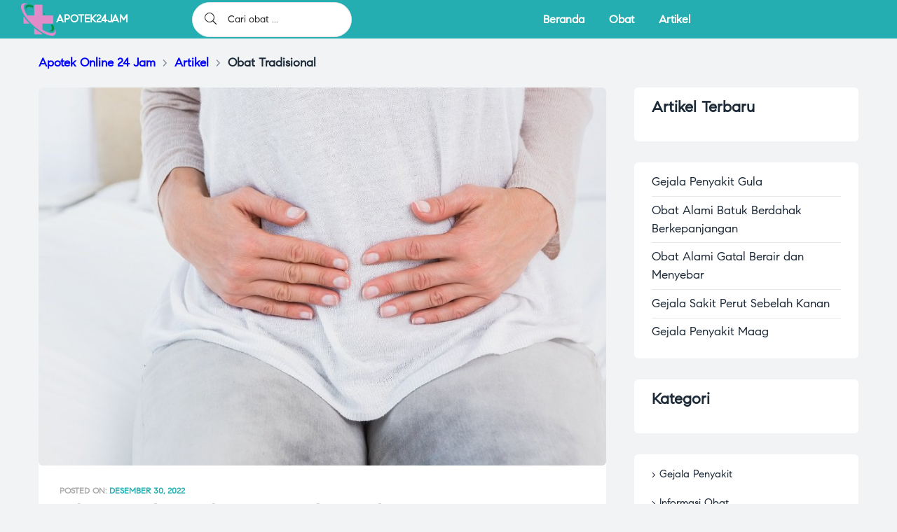

--- FILE ---
content_type: text/css
request_url: https://apotek24jam.id/wp-content/litespeed/css/97f99e21a128f7ec3fdb786b6db88ef2.css?ver=db076
body_size: 106712
content:
#content,.container,.container-fluid,.otf-product-recently-content .widget_recently_viewed_products,ul.elementor-nav-menu--dropdown.mega-containerwidth>li.mega-menu-item>.elementor{padding-right:15px;padding-left:15px}#content,.container,.otf-product-recently-content .widget_recently_viewed_products,ul.elementor-nav-menu--dropdown.mega-containerwidth>li.mega-menu-item>.elementor{width:100%;margin-right:auto;margin-left:auto}@media (min-width:576px){#content,.container,.otf-product-recently-content .widget_recently_viewed_products,ul.elementor-nav-menu--dropdown.mega-containerwidth>li.mega-menu-item>.elementor{max-width:540px}}@media (min-width:768px){#content,.container,.otf-product-recently-content .widget_recently_viewed_products,ul.elementor-nav-menu--dropdown.mega-containerwidth>li.mega-menu-item>.elementor{max-width:720px}}@media (min-width:992px){#content,.container,.otf-product-recently-content .widget_recently_viewed_products,ul.elementor-nav-menu--dropdown.mega-containerwidth>li.mega-menu-item>.elementor{max-width:960px}}@media (min-width:1200px){#content,.container,.otf-product-recently-content .widget_recently_viewed_products,ul.elementor-nav-menu--dropdown.mega-containerwidth>li.mega-menu-item>.elementor{max-width:1170px}}.container-fluid{width:100%;margin-right:auto;margin-left:auto}.comment-form,.elementor-element .gallery,.entry-gallery .gallery,.row,.single-portfolio-summary .single-portfolio-summary-inner,.single-product div.type-product .product-inner,.single .gallery,.site-footer .widget-area,.widget .gallery,.woocommerce-account .woocommerce,.woocommerce-account .woocommerce .u-columns.woocommerce-Addresses,.woocommerce-address-fields__field-wrapper,.woocommerce-Addresses,.woocommerce-billing-fields .woocommerce-billing-fields__field-wrapper,.woocommerce-cart .entry-content>.woocommerce,.woocommerce-columns--addresses,.woocommerce-MyAccount-content form[class^=woocommerce-],[class*=columns-] ul.products,[data-elementor-columns],[data-opal-columns],body.opal-content-layout-2cl #content .wrap,body.opal-content-layout-2cr #content .wrap,form.track_order{display:flex;flex-wrap:wrap;margin-right:-15px;margin-left:-15px}.elementor-element .gallery,.entry-gallery .gallery,.no-gutters,.single .gallery,.widget .gallery{margin-right:0;margin-left:0}.columns-5 .elementor-element ul.products.gallery>li,.columns-5 .entry-gallery ul.products.gallery>li,.columns-5 .single ul.products.gallery>li,.columns-5 .widget ul.products.gallery>li,.columns-5 ul.products.no-gutters>li,.elementor-element .columns-5 ul.products.gallery>li,.elementor-element .gallery>.col,.elementor-element .gallery>[class*=col-],.elementor-element body .gallery>#secondary,.elementor-element body.opal-content-layout-2cl .gallery>#primary,.elementor-element body.opal-content-layout-2cr .gallery>#primary,.elementor-element form.track_order .gallery>p.form-row-first,.elementor-element form.track_order .gallery>p.form-row-last,.entry-gallery .columns-5 ul.products.gallery>li,.entry-gallery .gallery>.col,.entry-gallery .gallery>[class*=col-],.entry-gallery body .gallery>#secondary,.entry-gallery body.opal-content-layout-2cl .gallery>#primary,.entry-gallery body.opal-content-layout-2cr .gallery>#primary,.entry-gallery form.track_order .gallery>p.form-row-first,.entry-gallery form.track_order .gallery>p.form-row-last,.no-gutters>.col,.no-gutters>[class*=col-],.single .columns-5 ul.products.gallery>li,.single .gallery>.col,.single .gallery>[class*=col-],.single body .gallery>#secondary,.single body.opal-content-layout-2cl .gallery>#primary,.single body.opal-content-layout-2cr .gallery>#primary,.single form.track_order .gallery>p.form-row-first,.single form.track_order .gallery>p.form-row-last,.widget .columns-5 ul.products.gallery>li,.widget .gallery>.col,.widget .gallery>[class*=col-],.widget body .gallery>#secondary,.widget body.opal-content-layout-2cl .gallery>#primary,.widget body.opal-content-layout-2cr .gallery>#primary,.widget form.track_order .gallery>p.form-row-first,.widget form.track_order .gallery>p.form-row-last,body .elementor-element .gallery>#secondary,body .entry-gallery .gallery>#secondary,body .no-gutters>#secondary,body.opal-content-layout-2cl .elementor-element .gallery>#primary,body.opal-content-layout-2cl .entry-gallery .gallery>#primary,body.opal-content-layout-2cl .no-gutters>#primary,body.opal-content-layout-2cl .single .gallery>#primary,body.opal-content-layout-2cl .widget .gallery>#primary,body.opal-content-layout-2cr .elementor-element .gallery>#primary,body.opal-content-layout-2cr .entry-gallery .gallery>#primary,body.opal-content-layout-2cr .no-gutters>#primary,body.opal-content-layout-2cr .single .gallery>#primary,body.opal-content-layout-2cr .widget .gallery>#primary,body .single .gallery>#secondary,body .widget .gallery>#secondary,form.track_order .elementor-element .gallery>p.form-row-first,form.track_order .elementor-element .gallery>p.form-row-last,form.track_order .entry-gallery .gallery>p.form-row-first,form.track_order .entry-gallery .gallery>p.form-row-last,form.track_order .no-gutters>p.form-row-first,form.track_order .no-gutters>p.form-row-last,form.track_order .single .gallery>p.form-row-first,form.track_order .single .gallery>p.form-row-last,form.track_order .widget .gallery>p.form-row-first,form.track_order .widget .gallery>p.form-row-last{padding-right:0;padding-left:0}#customer_details [class*=col],.cart-collaterals,.cart-collaterals .cross-sells,.col,.col-1,.col-2,.col-3,.col-4,.col-5,.col-6,.col-7,.col-8,.col-9,.col-10,.col-11,.col-12,.col-auto,.col-lg,.col-lg-1,.col-lg-2,.col-lg-3,.col-lg-4,.col-lg-5,.col-lg-6,.col-lg-7,.col-lg-8,.col-lg-9,.col-lg-10,.col-lg-11,.col-lg-12,.col-lg-auto,.col-md,.col-md-1,.col-md-2,.col-md-3,.col-md-4,.col-md-5,.col-md-6,.col-md-7,.col-md-8,.col-md-9,.col-md-10,.col-md-11,.col-md-12,.col-md-auto,.col-sm,.col-sm-1,.col-sm-2,.col-sm-3,.col-sm-4,.col-sm-5,.col-sm-6,.col-sm-7,.col-sm-8,.col-sm-9,.col-sm-10,.col-sm-11,.col-sm-12,.col-sm-auto,.col-xl,.col-xl-1,.col-xl-2,.col-xl-3,.col-xl-4,.col-xl-5,.col-xl-6,.col-xl-7,.col-xl-8,.col-xl-9,.col-xl-10,.col-xl-11,.col-xl-12,.col-xl-auto,.columns-1 ul.products>li,.columns-2 ul.products>li,.columns-3 ul.products>li,.columns-4 ul.products>li,.columns-5 ul.products>li,.columns-6 ul.products>li,.comment-form .comment-form-author,.comment-form .comment-form-email,.comment-form .comment-form-url,.comment-form>*,.comment-form>.comment-form-rating,.elementor-element .gallery-columns-1 .gallery-item,.elementor-element .gallery-columns-2 .gallery-item,.elementor-element .gallery-columns-3 .gallery-item,.elementor-element .gallery-columns-4 .gallery-item,.elementor-element .gallery-columns-6 .gallery-item,.elementor-timeline-view-vertical .timeline-content,.elementor-timeline-view-vertical .timeline-thumbnail,.elementor-widget-opal-image-hotspots .opal-image-hotspots-accordion,.elementor-widget-opal-image-hotspots .opal-image-hotspots-accordion+.opal-image-hotspots-container,.entry-gallery .gallery-columns-1 .gallery-item,.entry-gallery .gallery-columns-2 .gallery-item,.entry-gallery .gallery-columns-3 .gallery-item,.entry-gallery .gallery-columns-4 .gallery-item,.entry-gallery .gallery-columns-6 .gallery-item,.entry-summary .comment-form .comment-form-author,.entry-summary .comment-form .comment-form-email,.entry-summary .comment-form .comment-form-url,.opal-archive-style-2 .column-item,.opal-archive-style-2.opal-content-layout-2cr .column-item,.opal-archive-style-3 .column-item,.opal-archive-style-3.opal-content-layout-2cr .column-item,.opal-archive-style-4 .column-item,.opal-archive-style-4.opal-content-layout-2cr .column-item,.opal-archive-style-5 .column-item,.opal-archive-style-5.opal-content-layout-2cr .column-item,.opal-content-layout-2cl .columns-3 ul.products>li,.opal-content-layout-2cl .columns-3 ul.products li.product,.opal-content-layout-2cl .related-posts .column-item,.opal-content-layout-2cr .columns-3 ul.products>li,.opal-content-layout-2cr .columns-3 ul.products li.product,.opal-content-layout-2cr .related-posts .column-item,.osf-sorting .woocommerce-message,.osf-sorting .woocommerce-notice,.related-posts .column-item,.single-portfolio-summary.col-lg-5 .single-portfolio-summary-content,.single-portfolio-summary.col-lg-5 .single-portfolio-summary-meta,.single-portfolio-summary .single-portfolio-summary-content,.single-portfolio-summary .single-portfolio-summary-inner .single-portfolio-summary-meta-title,.single-portfolio-summary .single-portfolio-summary-meta,.single-product.opal-comment-form-2 .comment-form-author,.single-product.opal-comment-form-2 .comment-form-email,.single-product div.type-product .entry-summary,.single-product div.type-product .images,.single .gallery-columns-1 .gallery-item,.single .gallery-columns-2 .gallery-item,.single .gallery-columns-3 .gallery-item,.single .gallery-columns-4 .gallery-item,.single .gallery-columns-6 .gallery-item,.site-footer .widget-area .widget-column,.widget .gallery-columns-1 .gallery-item,.widget .gallery-columns-2 .gallery-item,.widget .gallery-columns-3 .gallery-item,.widget .gallery-columns-4 .gallery-item,.widget .gallery-columns-6 .gallery-item,.woocommerce-account .woocommerce-MyAccount-content,.woocommerce-account .woocommerce-MyAccount-navigation,.woocommerce-account .woocommerce-ResetPassword,.woocommerce-account .woocommerce .u-columns [class^=u-column],.woocommerce-address-fields__field-wrapper .form-row,.woocommerce-Addresses .woocommerce-Address,.woocommerce-billing-fields .form-row-first,.woocommerce-billing-fields .form-row-last,.woocommerce-billing-fields .form-row-wide,.woocommerce-cart .cart-empty,.woocommerce-cart .return-to-shop,.woocommerce-cart .woocommerce-cart-form,.woocommerce-columns--addresses .woocommerce-column,.woocommerce-MyAccount-content form[class^=woocommerce-] .form-row-first,.woocommerce-MyAccount-content form[class^=woocommerce-] .form-row-last,.woocommerce-MyAccount-content form[class^=woocommerce-] .form-row-wide,.woocommerce-MyAccount-content form[class^=woocommerce-]>:not(fieldset),.woocommerce-ResetPassword.lost_reset_password,.woocommerce-single-style-2.single-product div.product .entry-summary,.woocommerce-single-style-2.single-product div.product .images,.woocommerce-single-style-3.single-product div.product .entry-summary,.woocommerce-single-style-3.single-product div.product .images,.woocommerce-single-style-4.single-product div.product .entry-summary,.woocommerce-single-style-4.single-product div.product .images,.woocommerce.columns-1 ul.products>li,.woocommerce.columns-2 ul.products>li,.woocommerce.columns-3 ul.products>li,.woocommerce.columns-4 ul.products>li,.woocommerce.columns-6 ul.products>li,.woocommerce.columns-mobile-1 ul.products>li,.woocommerce.columns-mobile-2 ul.products>li,.woocommerce.columns-mobile-3 ul.products>li,.woocommerce.columns-mobile-4 ul.products>li,.woocommerce.columns-mobile-6 ul.products>li,.woocommerce.columns-tablet-1 ul.products>li,.woocommerce.columns-tablet-2 ul.products>li,.woocommerce.columns-tablet-3 ul.products>li,.woocommerce.columns-tablet-4 ul.products>li,.woocommerce.columns-tablet-6 ul.products>li,[data-elementor-columns-mobile="1"] .column-item,[data-elementor-columns-mobile="2"] .column-item,[data-elementor-columns-mobile="3"] .column-item,[data-elementor-columns-mobile="4"] .column-item,[data-elementor-columns-mobile="6"] .column-item,[data-elementor-columns-tablet="1"] .column-item,[data-elementor-columns-tablet="2"] .column-item,[data-elementor-columns-tablet="3"] .column-item,[data-elementor-columns-tablet="4"] .column-item,[data-elementor-columns-tablet="6"] .column-item,[data-elementor-columns="1"] .column-item,[data-elementor-columns="2"] .column-item,[data-elementor-columns="3"] .column-item,[data-elementor-columns="4"] .column-item,[data-elementor-columns="6"] .column-item,[data-opal-columns="1"] .column-item,[data-opal-columns="2"] .column-item,[data-opal-columns="3"] .column-item,[data-opal-columns="4"] .column-item,[data-opal-columns="6"] .column-item,[data-opal-columns="12"] .column-item,body #secondary,body.opal-content-layout-2cl #primary,body.opal-content-layout-2cr #primary,form.track_order p.form-row-first,form.track_order p.form-row-last{position:relative;width:100%;min-height:1px;padding-right:15px;padding-left:15px}.col,.columns-5 ul.products>li,body #secondary,body.opal-content-layout-2cl #primary,body.opal-content-layout-2cr #primary,form.track_order p.form-row-first,form.track_order p.form-row-last{flex-basis:0;flex-grow:1;max-width:100%}.col-auto{flex:0 0 auto;width:auto;max-width:none}.col-1{flex:0 0 8.33333%;max-width:8.33333%}.col-2,.woocommerce.columns-mobile-6 ul.products>li,[data-elementor-columns-mobile="6"] .column-item{flex:0 0 16.66667%;max-width:16.66667%}.col-3,.woocommerce.columns-mobile-4 ul.products>li,[data-elementor-columns-mobile="4"] .column-item{flex:0 0 25%;max-width:25%}.col-4,.woocommerce.columns-mobile-3 ul.products>li,[data-elementor-columns-mobile="3"] .column-item{flex:0 0 33.33333%;max-width:33.33333%}.col-5{flex:0 0 41.66667%;max-width:41.66667%}.col-6,.single-product.opal-comment-form-2 .comment-form-author,.single-product.opal-comment-form-2 .comment-form-email,.woocommerce.columns-mobile-2 ul.products>li,[data-elementor-columns-mobile="2"] .column-item{flex:0 0 50%;max-width:50%}.col-7{flex:0 0 58.33333%;max-width:58.33333%}.col-8{flex:0 0 66.66667%;max-width:66.66667%}.col-9{flex:0 0 75%;max-width:75%}.col-10{flex:0 0 83.33333%;max-width:83.33333%}.col-11{flex:0 0 91.66667%;max-width:91.66667%}#customer_details [class*=col],.col-12,.columns-1 ul.products>li,.comment-form>*,.comment-form>.comment-form-rating,.elementor-element .gallery-columns-1 .gallery-item,.entry-gallery .gallery-columns-1 .gallery-item,.opal-content-layout-2cl .related-posts .column-item,.opal-content-layout-2cr .related-posts .column-item,.related-posts .column-item,.single-portfolio-summary.col-lg-5 .single-portfolio-summary-content,.single-portfolio-summary.col-lg-5 .single-portfolio-summary-meta,.single-portfolio-summary .single-portfolio-summary-content,.single-portfolio-summary .single-portfolio-summary-inner .single-portfolio-summary-meta-title,.single-portfolio-summary .single-portfolio-summary-meta,.single .gallery-columns-1 .gallery-item,.site-footer .widget-area .widget-column,.widget .gallery-columns-1 .gallery-item,.woocommerce-Addresses .woocommerce-Address,.woocommerce-billing-fields .form-row-wide,.woocommerce-cart .cart-empty,.woocommerce-cart .return-to-shop,.woocommerce-MyAccount-content form[class^=woocommerce-] .form-row-wide,.woocommerce-MyAccount-content form[class^=woocommerce-]>:not(fieldset),.woocommerce.columns-mobile-1 ul.products>li,[data-elementor-columns-mobile="1"] .column-item{flex:0 0 100%;max-width:100%}.order-first{order:-1}.order-1{order:1}.order-2{order:2}.order-3{order:3}.order-4{order:4}.order-5{order:5}.order-6{order:6}.order-7{order:7}.order-8{order:8}.order-9{order:9}.order-10{order:10}.order-11{order:11}.order-12{order:12}.offset-1{margin-left:8.33333%}.offset-2{margin-left:16.66667%}.offset-3{margin-left:25%}.offset-4{margin-left:33.33333%}.offset-5{margin-left:41.66667%}.offset-6{margin-left:50%}.offset-7{margin-left:58.33333%}.offset-8{margin-left:66.66667%}.offset-9{margin-left:75%}.offset-10{margin-left:83.33333%}.offset-11{margin-left:91.66667%}@media (min-width:576px){.col-sm{flex-basis:0;flex-grow:1;max-width:100%}.col-sm-auto{flex:0 0 auto;width:auto;max-width:none}.col-sm-1,[data-opal-columns="12"] .column-item{flex:0 0 8.33333%;max-width:8.33333%}.col-sm-2,.columns-6 ul.products>li,.woocommerce.columns-mobile-6 ul.products>li,[data-elementor-columns-mobile="6"] .column-item,[data-opal-columns="6"] .column-item{flex:0 0 16.66667%;max-width:16.66667%}.col-sm-3,.woocommerce.columns-mobile-4 ul.products>li,[data-elementor-columns-mobile="4"] .column-item,[data-opal-columns="4"] .column-item{flex:0 0 25%;max-width:25%}.col-sm-4,.comment-form .comment-form-author,.comment-form .comment-form-email,.comment-form .comment-form-url,.elementor-element .gallery-columns-6 .gallery-item,.entry-gallery .gallery-columns-6 .gallery-item,.single .gallery-columns-6 .gallery-item,.widget .gallery-columns-6 .gallery-item,.woocommerce.columns-mobile-3 ul.products>li,[data-elementor-columns-mobile="3"] .column-item,[data-opal-columns="3"] .column-item{flex:0 0 33.33333%;max-width:33.33333%}.col-sm-5{flex:0 0 41.66667%;max-width:41.66667%}.col-sm-6,.columns-2 ul.products>li,.columns-3 ul.products>li,.columns-4 ul.products>li,.elementor-element .gallery-columns-2 .gallery-item,.elementor-element .gallery-columns-3 .gallery-item,.elementor-element .gallery-columns-4 .gallery-item,.elementor-timeline-view-vertical .timeline-content,.elementor-timeline-view-vertical .timeline-thumbnail,.entry-gallery .gallery-columns-2 .gallery-item,.entry-gallery .gallery-columns-3 .gallery-item,.entry-gallery .gallery-columns-4 .gallery-item,.opal-archive-style-2 .column-item,.opal-archive-style-3 .column-item,.opal-archive-style-4 .column-item,.opal-archive-style-5 .column-item,.opal-content-layout-2cl .columns-3 ul.products>li,.opal-content-layout-2cl .columns-3 ul.products li.product,.opal-content-layout-2cr .columns-3 ul.products>li,.opal-content-layout-2cr .columns-3 ul.products li.product,.related-posts .column-item,.single .gallery-columns-2 .gallery-item,.single .gallery-columns-3 .gallery-item,.single .gallery-columns-4 .gallery-item,.widget .gallery-columns-2 .gallery-item,.widget .gallery-columns-3 .gallery-item,.widget .gallery-columns-4 .gallery-item,.woocommerce-billing-fields .form-row-first,.woocommerce-billing-fields .form-row-last,.woocommerce-MyAccount-content form[class^=woocommerce-] .form-row-first,.woocommerce-MyAccount-content form[class^=woocommerce-] .form-row-last,.woocommerce.columns-mobile-2 ul.products>li,[data-elementor-columns-mobile="2"] .column-item,[data-opal-columns="2"] .column-item{flex:0 0 50%;max-width:50%}.col-sm-7{flex:0 0 58.33333%;max-width:58.33333%}.col-sm-8{flex:0 0 66.66667%;max-width:66.66667%}.col-sm-9{flex:0 0 75%;max-width:75%}.col-sm-10{flex:0 0 83.33333%;max-width:83.33333%}.col-sm-11{flex:0 0 91.66667%;max-width:91.66667%}.cart-collaterals .cross-sells,.col-sm-12,.elementor-widget-opal-image-hotspots .opal-image-hotspots-accordion,.elementor-widget-opal-image-hotspots .opal-image-hotspots-accordion+.opal-image-hotspots-container,.entry-summary .comment-form .comment-form-author,.entry-summary .comment-form .comment-form-email,.entry-summary .comment-form .comment-form-url,.opal-archive-style-2.opal-content-layout-2cr .column-item,.opal-archive-style-3.opal-content-layout-2cr .column-item,.opal-archive-style-4.opal-content-layout-2cr .column-item,.opal-archive-style-5.opal-content-layout-2cr .column-item,.opal-content-layout-2cl .related-posts .column-item,.opal-content-layout-2cr .related-posts .column-item,.osf-sorting .woocommerce-message,.osf-sorting .woocommerce-notice,.site-footer .widget-area .widget-column,.woocommerce-account .woocommerce-ResetPassword,.woocommerce-account .woocommerce .u-columns [class^=u-column],.woocommerce-address-fields__field-wrapper .form-row,.woocommerce-columns--addresses .woocommerce-column,.woocommerce.columns-mobile-1 ul.products>li,[data-elementor-columns-mobile="1"] .column-item,[data-opal-columns="1"] .column-item{flex:0 0 100%;max-width:100%}.order-sm-first{order:-1}.order-sm-1{order:1}.order-sm-2{order:2}.order-sm-3{order:3}.order-sm-4{order:4}.order-sm-5{order:5}.order-sm-6{order:6}.order-sm-7{order:7}.order-sm-8{order:8}.order-sm-9{order:9}.order-sm-10{order:10}.order-sm-11{order:11}.order-sm-12{order:12}.offset-sm-0{margin-left:0}.offset-sm-1{margin-left:8.33333%}.offset-sm-2{margin-left:16.66667%}.offset-sm-3{margin-left:25%}.offset-sm-4{margin-left:33.33333%}.offset-sm-5{margin-left:41.66667%}.offset-sm-6{margin-left:50%}.offset-sm-7{margin-left:58.33333%}.offset-sm-8{margin-left:66.66667%}.offset-sm-9{margin-left:75%}.offset-sm-10{margin-left:83.33333%}.offset-sm-11{margin-left:91.66667%}}@media (min-width:768px){.col-md{flex-basis:0;flex-grow:1;max-width:100%}.col-md-auto{flex:0 0 auto;width:auto;max-width:none}.col-md-1{flex:0 0 8.33333%;max-width:8.33333%}.col-md-2,.elementor-element .gallery-columns-6 .gallery-item,.entry-gallery .gallery-columns-6 .gallery-item,.single .gallery-columns-6 .gallery-item,.widget .gallery-columns-6 .gallery-item,.woocommerce.columns-tablet-6 ul.products>li,[data-elementor-columns-tablet="6"] .column-item{flex:0 0 16.66667%;max-width:16.66667%}.col-md-3,.elementor-element .gallery-columns-4 .gallery-item,.entry-gallery .gallery-columns-4 .gallery-item,.single .gallery-columns-4 .gallery-item,.widget .gallery-columns-4 .gallery-item,.woocommerce.columns-tablet-4 ul.products>li,[data-elementor-columns-tablet="4"] .column-item{flex:0 0 25%;max-width:25%}.col-md-4,.columns-3 ul.products>li,.elementor-element .gallery-columns-3 .gallery-item,.elementor-widget-opal-image-hotspots .opal-image-hotspots-accordion,.entry-gallery .gallery-columns-3 .gallery-item,.opal-archive-style-2 .column-item,.opal-archive-style-3 .column-item,.opal-archive-style-4 .column-item,.opal-archive-style-5 .column-item,.related-posts .column-item,.single .gallery-columns-3 .gallery-item,.widget .gallery-columns-3 .gallery-item,.woocommerce.columns-tablet-3 ul.products>li,[data-elementor-columns-tablet="3"] .column-item{flex:0 0 33.33333%;max-width:33.33333%}.col-md-5{flex:0 0 41.66667%;max-width:41.66667%}.col-md-6,.columns-4 ul.products>li,.opal-archive-style-2.opal-content-layout-2cr .column-item,.opal-archive-style-3.opal-content-layout-2cr .column-item,.opal-archive-style-4.opal-content-layout-2cr .column-item,.opal-archive-style-5.opal-content-layout-2cr .column-item,.opal-content-layout-2cl .columns-3 ul.products>li,.opal-content-layout-2cl .columns-3 ul.products li.product,.opal-content-layout-2cl .related-posts .column-item,.opal-content-layout-2cr .columns-3 ul.products>li,.opal-content-layout-2cr .columns-3 ul.products li.product,.opal-content-layout-2cr .related-posts .column-item,.site-footer .widget-area .widget-column,.woocommerce-account .woocommerce .u-columns [class^=u-column],.woocommerce-address-fields__field-wrapper .form-row,.woocommerce-Addresses .woocommerce-Address,.woocommerce-columns--addresses .woocommerce-column,.woocommerce-single-style-3.single-product div.product .entry-summary,.woocommerce-single-style-3.single-product div.product .images,.woocommerce-single-style-4.single-product div.product .entry-summary,.woocommerce-single-style-4.single-product div.product .images,.woocommerce.columns-tablet-2 ul.products>li,[data-elementor-columns-tablet="2"] .column-item{flex:0 0 50%;max-width:50%}.cart-collaterals .cross-sells,.col-md-7{flex:0 0 58.33333%;max-width:58.33333%}.col-md-8,.elementor-widget-opal-image-hotspots .opal-image-hotspots-accordion+.opal-image-hotspots-container{flex:0 0 66.66667%;max-width:66.66667%}.col-md-9{flex:0 0 75%;max-width:75%}.col-md-10{flex:0 0 83.33333%;max-width:83.33333%}.col-md-11{flex:0 0 91.66667%;max-width:91.66667%}.col-md-12,.single-product div.type-product .entry-summary,.single-product div.type-product .images,.woocommerce-account .woocommerce-MyAccount-content,.woocommerce-account .woocommerce-MyAccount-navigation,.woocommerce-account .woocommerce-ResetPassword,.woocommerce-cart .woocommerce-cart-form,.woocommerce-ResetPassword.lost_reset_password,.woocommerce.columns-tablet-1 ul.products>li,[data-elementor-columns-tablet="1"] .column-item{flex:0 0 100%;max-width:100%}.order-md-first{order:-1}.order-md-1{order:1}.order-md-2{order:2}.order-md-3{order:3}.order-md-4{order:4}.order-md-5{order:5}.order-md-6{order:6}.order-md-7{order:7}.order-md-8{order:8}.order-md-9{order:9}.order-md-10{order:10}.order-md-11{order:11}.order-md-12{order:12}.offset-md-0{margin-left:0}.offset-md-1{margin-left:8.33333%}.offset-md-2{margin-left:16.66667%}.offset-md-3{margin-left:25%}.offset-md-4{margin-left:33.33333%}.offset-md-5{margin-left:41.66667%}.offset-md-6{margin-left:50%}.offset-md-7{margin-left:58.33333%}.offset-md-8{margin-left:66.66667%}.offset-md-9{margin-left:75%}.offset-md-10{margin-left:83.33333%}.offset-md-11{margin-left:91.66667%}}@media (min-width:992px){.col-lg{flex-basis:0;flex-grow:1;max-width:100%}.col-lg-auto{flex:0 0 auto;width:auto;max-width:none}.col-lg-1{flex:0 0 8.33333%;max-width:8.33333%}.col-lg-2{flex:0 0 16.66667%;max-width:16.66667%}.col-lg-3,.woocommerce-account .woocommerce-MyAccount-navigation{flex:0 0 25%;max-width:25%}.col-lg-4,.opal-content-layout-2cl .columns-3 ul.products>li,.opal-content-layout-2cl .columns-3 ul.products li.product,.opal-content-layout-2cr .columns-3 ul.products>li,.opal-content-layout-2cr .columns-3 ul.products li.product,.related-posts .column-item,.site-footer .widget-area .widget-column{flex:0 0 33.33333%;max-width:33.33333%}.col-lg-5{flex:0 0 41.66667%;max-width:41.66667%}.col-lg-6,.opal-content-layout-2cl .related-posts .column-item,.opal-content-layout-2cr .related-posts .column-item,.single-product div.type-product .entry-summary,.single-product div.type-product .images,.woocommerce-single-style-2.single-product div.product .entry-summary,.woocommerce-single-style-2.single-product div.product .images{flex:0 0 50%;max-width:50%}.col-lg-7{flex:0 0 58.33333%;max-width:58.33333%}.col-lg-8,.woocommerce-cart .woocommerce-cart-form{flex:0 0 66.66667%;max-width:66.66667%}.col-lg-9,.woocommerce-account .woocommerce-MyAccount-content{flex:0 0 75%;max-width:75%}.col-lg-10{flex:0 0 83.33333%;max-width:83.33333%}.col-lg-11{flex:0 0 91.66667%;max-width:91.66667%}.cart-collaterals,.col-lg-12{flex:0 0 100%;max-width:100%}.order-lg-first{order:-1}.order-lg-1{order:1}.order-lg-2{order:2}.order-lg-3{order:3}.order-lg-4{order:4}.order-lg-5{order:5}.order-lg-6{order:6}.order-lg-7{order:7}.order-lg-8{order:8}.order-lg-9{order:9}.order-lg-10{order:10}.order-lg-11{order:11}.order-lg-12{order:12}.offset-lg-0{margin-left:0}.offset-lg-1{margin-left:8.33333%}.offset-lg-2{margin-left:16.66667%}.offset-lg-3{margin-left:25%}.offset-lg-4{margin-left:33.33333%}.offset-lg-5{margin-left:41.66667%}.offset-lg-6{margin-left:50%}.offset-lg-7{margin-left:58.33333%}.offset-lg-8{margin-left:66.66667%}.offset-lg-9{margin-left:75%}.offset-lg-10{margin-left:83.33333%}.offset-lg-11{margin-left:91.66667%}}@media (min-width:1200px){.col-xl{flex-basis:0;flex-grow:1;max-width:100%}.col-xl-auto{flex:0 0 auto;width:auto;max-width:none}.col-xl-1{flex:0 0 8.33333%;max-width:8.33333%}.col-xl-2,.woocommerce.columns-6 ul.products>li,[data-elementor-columns="6"] .column-item{flex:0 0 16.66667%;max-width:16.66667%}.col-xl-3,.columns-4 ul.products>li,.woocommerce.columns-4 ul.products>li,[data-elementor-columns="4"] .column-item{flex:0 0 25%;max-width:25%}.cart-collaterals,.col-xl-4,.single-portfolio-summary .single-portfolio-summary-meta,.woocommerce.columns-3 ul.products>li,[data-elementor-columns="3"] .column-item{flex:0 0 33.33333%;max-width:33.33333%}.col-xl-5{flex:0 0 41.66667%;max-width:41.66667%}.col-xl-6,.woocommerce.columns-2 ul.products>li,[data-elementor-columns="2"] .column-item{flex:0 0 50%;max-width:50%}.col-xl-7{flex:0 0 58.33333%;max-width:58.33333%}.col-xl-8,.single-portfolio-summary .single-portfolio-summary-content{flex:0 0 66.66667%;max-width:66.66667%}.col-xl-9{flex:0 0 75%;max-width:75%}.col-xl-10{flex:0 0 83.33333%;max-width:83.33333%}.col-xl-11{flex:0 0 91.66667%;max-width:91.66667%}.col-xl-12,.woocommerce.columns-1 ul.products>li,[data-elementor-columns="1"] .column-item{flex:0 0 100%;max-width:100%}.order-xl-first{order:-1}.order-xl-1{order:1}.order-xl-2{order:2}.order-xl-3{order:3}.order-xl-4{order:4}.order-xl-5{order:5}.order-xl-6{order:6}.order-xl-7{order:7}.order-xl-8{order:8}.order-xl-9{order:9}.order-xl-10{order:10}.order-xl-11{order:11}.order-xl-12{order:12}.offset-xl-0{margin-left:0}.offset-xl-1{margin-left:8.33333%}.offset-xl-2{margin-left:16.66667%}.offset-xl-3{margin-left:25%}.offset-xl-4{margin-left:33.33333%}.offset-xl-5{margin-left:41.66667%}.offset-xl-6{margin-left:50%}.offset-xl-7{margin-left:58.33333%}.offset-xl-8{margin-left:66.66667%}.offset-xl-9{margin-left:75%}.offset-xl-10{margin-left:83.33333%}.offset-xl-11{margin-left:91.66667%}}.d-none{display:none}.d-inline{display:inline}.d-inline-block{display:inline-block}.d-block,.shop-action .compare,.shop-action .yith-wcqv-button,.shop-action .yith-wcwl-add-button .add_to_wishlist,.shop-action .yith-wcwl-add-to-wishlist>div>a{display:block}.d-table{display:table}.d-table-row{display:table-row}.d-table-cell{display:table-cell}.comments-pagination .nav-links,.d-flex,.pagination .nav-links,.woocommerce-account .woocommerce .u-columns,.woocommerce-pagination .nav-links{display:flex}.d-inline-flex{display:inline-flex}@media (min-width:576px){.d-sm-none{display:none}.d-sm-inline{display:inline}.d-sm-inline-block{display:inline-block}.d-sm-block{display:block}.d-sm-table{display:table}.d-sm-table-row{display:table-row}.d-sm-table-cell{display:table-cell}.d-sm-flex{display:flex}.d-sm-inline-flex{display:inline-flex}}@media (min-width:768px){.d-md-none{display:none}.d-md-inline{display:inline}.d-md-inline-block{display:inline-block}.d-md-block{display:block}.d-md-table{display:table}.d-md-table-row{display:table-row}.d-md-table-cell{display:table-cell}.d-md-flex{display:flex}.d-md-inline-flex{display:inline-flex}}@media (min-width:992px){.d-lg-none{display:none}.d-lg-inline{display:inline}.d-lg-inline-block{display:inline-block}.d-lg-block{display:block}.d-lg-table{display:table}.d-lg-table-row{display:table-row}.d-lg-table-cell{display:table-cell}.d-lg-flex{display:flex}.d-lg-inline-flex{display:inline-flex}}@media (min-width:1200px){.d-xl-none{display:none}.d-xl-inline{display:inline}.d-xl-inline-block{display:inline-block}.d-xl-block{display:block}.d-xl-table{display:table}.d-xl-table-row{display:table-row}.d-xl-table-cell{display:table-cell}.d-xl-flex{display:flex}.d-xl-inline-flex{display:inline-flex}}.d-print-block{display:none}@media print{.d-print-block{display:block}}.d-print-inline{display:none}@media print{.d-print-inline{display:inline}}.d-print-inline-block{display:none}@media print{.d-print-inline-block{display:inline-block}}@media print{.d-print-none{display:none}}.flex-row{flex-direction:row}.flex-column,.modal-content{flex-direction:column}.flex-row-reverse{flex-direction:row-reverse}.flex-column-reverse{flex-direction:column-reverse}.flex-wrap{flex-wrap:wrap}.flex-nowrap{flex-wrap:nowrap}.flex-wrap-reverse{flex-wrap:wrap-reverse}.justify-content-start{justify-content:flex-start}.justify-content-end,.modal-footer{justify-content:flex-end}.comments-pagination .nav-links,.justify-content-center,.pagination .nav-links,.woocommerce-pagination .nav-links{justify-content:center}.justify-content-between,.modal-header,.timeline-item{justify-content:space-between}.justify-content-around{justify-content:space-around}.align-items-start{align-items:flex-start}.align-items-end{align-items:flex-end}.align-items-center{align-items:center}.align-items-baseline{align-items:baseline}.align-items-stretch{align-items:stretch}.align-content-start{align-content:flex-start}.align-content-end{align-content:flex-end}.align-content-center{align-content:center}.align-content-between{align-content:space-between}.align-content-around{align-content:space-around}.align-content-stretch{align-content:stretch}.align-self-auto{align-self:auto}.align-self-start{align-self:flex-start}.align-self-end{align-self:flex-end}.align-self-center,.elementor-timeline-view-vertical .timeline-content,.elementor-timeline-view-vertical .timeline-thumbnail,.timeline-item{align-self:center}.align-self-baseline{align-self:baseline}.align-self-stretch{align-self:stretch}@media (min-width:576px){.flex-sm-row{flex-direction:row}.flex-sm-column{flex-direction:column}.flex-sm-row-reverse{flex-direction:row-reverse}.flex-sm-column-reverse{flex-direction:column-reverse}.flex-sm-wrap{flex-wrap:wrap}.flex-sm-nowrap{flex-wrap:nowrap}.flex-sm-wrap-reverse{flex-wrap:wrap-reverse}.justify-content-sm-start{justify-content:flex-start}.justify-content-sm-end{justify-content:flex-end}.justify-content-sm-center{justify-content:center}.justify-content-sm-between{justify-content:space-between}.justify-content-sm-around{justify-content:space-around}.align-items-sm-start{align-items:flex-start}.align-items-sm-end{align-items:flex-end}.align-items-sm-center{align-items:center}.align-items-sm-baseline{align-items:baseline}.align-items-sm-stretch{align-items:stretch}.align-content-sm-start{align-content:flex-start}.align-content-sm-end{align-content:flex-end}.align-content-sm-center{align-content:center}.align-content-sm-between{align-content:space-between}.align-content-sm-around{align-content:space-around}.align-content-sm-stretch{align-content:stretch}.align-self-sm-auto{align-self:auto}.align-self-sm-start{align-self:flex-start}.align-self-sm-end{align-self:flex-end}.align-self-sm-center{align-self:center}.align-self-sm-baseline{align-self:baseline}.align-self-sm-stretch{align-self:stretch}}@media (min-width:768px){.flex-md-row{flex-direction:row}.flex-md-column{flex-direction:column}.flex-md-row-reverse{flex-direction:row-reverse}.flex-md-column-reverse{flex-direction:column-reverse}.flex-md-wrap{flex-wrap:wrap}.flex-md-nowrap{flex-wrap:nowrap}.flex-md-wrap-reverse{flex-wrap:wrap-reverse}.justify-content-md-start{justify-content:flex-start}.justify-content-md-end{justify-content:flex-end}.justify-content-md-center{justify-content:center}.justify-content-md-between{justify-content:space-between}.justify-content-md-around{justify-content:space-around}.align-items-md-start{align-items:flex-start}.align-items-md-end{align-items:flex-end}.align-items-md-center{align-items:center}.align-items-md-baseline{align-items:baseline}.align-items-md-stretch{align-items:stretch}.align-content-md-start{align-content:flex-start}.align-content-md-end{align-content:flex-end}.align-content-md-center{align-content:center}.align-content-md-between{align-content:space-between}.align-content-md-around{align-content:space-around}.align-content-md-stretch{align-content:stretch}.align-self-md-auto{align-self:auto}.align-self-md-start{align-self:flex-start}.align-self-md-end{align-self:flex-end}.align-self-md-center{align-self:center}.align-self-md-baseline{align-self:baseline}.align-self-md-stretch{align-self:stretch}}@media (min-width:992px){.flex-lg-row{flex-direction:row}.flex-lg-column{flex-direction:column}.flex-lg-row-reverse{flex-direction:row-reverse}.flex-lg-column-reverse{flex-direction:column-reverse}.flex-lg-wrap{flex-wrap:wrap}.flex-lg-nowrap{flex-wrap:nowrap}.flex-lg-wrap-reverse{flex-wrap:wrap-reverse}.justify-content-lg-start{justify-content:flex-start}.justify-content-lg-end{justify-content:flex-end}.justify-content-lg-center{justify-content:center}.justify-content-lg-between{justify-content:space-between}.justify-content-lg-around{justify-content:space-around}.align-items-lg-start{align-items:flex-start}.align-items-lg-end{align-items:flex-end}.align-items-lg-center{align-items:center}.align-items-lg-baseline{align-items:baseline}.align-items-lg-stretch{align-items:stretch}.align-content-lg-start{align-content:flex-start}.align-content-lg-end{align-content:flex-end}.align-content-lg-center{align-content:center}.align-content-lg-between{align-content:space-between}.align-content-lg-around{align-content:space-around}.align-content-lg-stretch{align-content:stretch}.align-self-lg-auto{align-self:auto}.align-self-lg-start{align-self:flex-start}.align-self-lg-end{align-self:flex-end}.align-self-lg-center{align-self:center}.align-self-lg-baseline{align-self:baseline}.align-self-lg-stretch{align-self:stretch}}@media (min-width:1200px){.flex-xl-row{flex-direction:row}.flex-xl-column{flex-direction:column}.flex-xl-row-reverse{flex-direction:row-reverse}.flex-xl-column-reverse{flex-direction:column-reverse}.flex-xl-wrap{flex-wrap:wrap}.flex-xl-nowrap{flex-wrap:nowrap}.flex-xl-wrap-reverse{flex-wrap:wrap-reverse}.justify-content-xl-start{justify-content:flex-start}.justify-content-xl-end{justify-content:flex-end}.justify-content-xl-center{justify-content:center}.justify-content-xl-between{justify-content:space-between}.justify-content-xl-around{justify-content:space-around}.align-items-xl-start{align-items:flex-start}.align-items-xl-end{align-items:flex-end}.align-items-xl-center{align-items:center}.align-items-xl-baseline{align-items:baseline}.align-items-xl-stretch{align-items:stretch}.align-content-xl-start{align-content:flex-start}.align-content-xl-end{align-content:flex-end}.align-content-xl-center{align-content:center}.align-content-xl-between{align-content:space-between}.align-content-xl-around{align-content:space-around}.align-content-xl-stretch{align-content:stretch}.align-self-xl-auto{align-self:auto}.align-self-xl-start{align-self:flex-start}.align-self-xl-end{align-self:flex-end}.align-self-xl-center{align-self:center}.align-self-xl-baseline{align-self:baseline}.align-self-xl-stretch{align-self:stretch}}.m-0,.woocommerce-account .woocommerce .u-columns{margin:0}.mt-0,.my-0{margin-top:0}.mr-0,.mx-0{margin-right:0}.mb-0,.my-0{margin-bottom:0}.ml-0,.mx-0{margin-left:0}.m-1{margin:.25rem}.mt-1,.my-1{margin-top:.25rem}.mr-1,.mx-1{margin-right:.25rem}.mb-1,.my-1{margin-bottom:.25rem}.ml-1,.mx-1{margin-left:.25rem}.m-2{margin:.5rem}.mt-2,.my-2{margin-top:.5rem}.mr-2,.mx-2{margin-right:.5rem}.mb-2,.my-2{margin-bottom:.5rem}.ml-2,.mx-2{margin-left:.5rem}.m-3{margin:1rem}.mt-3,.my-3{margin-top:1rem}.mr-3,.mx-3{margin-right:1rem}.mb-3,.my-3{margin-bottom:1rem}.ml-3,.mx-3{margin-left:1rem}.m-4{margin:1.5rem}.mt-4,.my-4{margin-top:1.5rem}.mr-4,.mx-4{margin-right:1.5rem}.mb-4,.my-4{margin-bottom:1.5rem}.ml-4,.mx-4{margin-left:1.5rem}.m-5{margin:3rem}.mt-5,.my-5{margin-top:3rem}.mr-5,.mx-5{margin-right:3rem}.mb-5,.my-5{margin-bottom:3rem}.ml-5,.mx-5{margin-left:3rem}.p-0{padding:0}.pt-0,.py-0{padding-top:0}.pr-0,.px-0{padding-right:0}.pb-0,.py-0{padding-bottom:0}.pl-0,.px-0{padding-left:0}.p-1{padding:.25rem}.pt-1,.py-1{padding-top:.25rem}.pr-1,.px-1{padding-right:.25rem}.pb-1,.py-1{padding-bottom:.25rem}.pl-1,.px-1{padding-left:.25rem}.p-2{padding:.5rem}.pt-2,.py-2{padding-top:.5rem}.pr-2,.px-2{padding-right:.5rem}.pb-2,.py-2{padding-bottom:.5rem}.pl-2,.px-2{padding-left:.5rem}.p-3{padding:1rem}.pt-3,.py-3{padding-top:1rem}.pr-3,.px-3{padding-right:1rem}.pb-3,.py-3{padding-bottom:1rem}.pl-3,.px-3{padding-left:1rem}.p-4{padding:1.5rem}.pt-4,.py-4{padding-top:1.5rem}.pr-4,.px-4{padding-right:1.5rem}.pb-4,.py-4{padding-bottom:1.5rem}.pl-4,.px-4{padding-left:1.5rem}.p-5{padding:3rem}.pt-5,.py-5{padding-top:3rem}.pr-5,.px-5{padding-right:3rem}.pb-5,.py-5{padding-bottom:3rem}.pl-5,.px-5{padding-left:3rem}.m-auto{margin:auto !important}.mt-auto,.my-auto{margin-top:auto}.mr-auto,.mx-auto{margin-right:auto}.mb-auto,.my-auto{margin-bottom:auto}.ml-auto,.mx-auto{margin-left:auto}@media (min-width:576px){.m-sm-0{margin:0}.mt-sm-0,.my-sm-0{margin-top:0}.mr-sm-0,.mx-sm-0{margin-right:0}.mb-sm-0,.my-sm-0{margin-bottom:0}.ml-sm-0,.mx-sm-0{margin-left:0}.m-sm-1{margin:.25rem}.mt-sm-1,.my-sm-1{margin-top:.25rem}.mr-sm-1,.mx-sm-1{margin-right:.25rem}.mb-sm-1,.my-sm-1{margin-bottom:.25rem}.ml-sm-1,.mx-sm-1{margin-left:.25rem}.m-sm-2{margin:.5rem}.mt-sm-2,.my-sm-2{margin-top:.5rem}.mr-sm-2,.mx-sm-2{margin-right:.5rem}.mb-sm-2,.my-sm-2{margin-bottom:.5rem}.ml-sm-2,.mx-sm-2{margin-left:.5rem}.m-sm-3{margin:1rem}.mt-sm-3,.my-sm-3{margin-top:1rem}.mr-sm-3,.mx-sm-3{margin-right:1rem}.mb-sm-3,.my-sm-3{margin-bottom:1rem}.ml-sm-3,.mx-sm-3{margin-left:1rem}.m-sm-4{margin:1.5rem}.mt-sm-4,.my-sm-4{margin-top:1.5rem}.mr-sm-4,.mx-sm-4{margin-right:1.5rem}.mb-sm-4,.my-sm-4{margin-bottom:1.5rem}.ml-sm-4,.mx-sm-4{margin-left:1.5rem}.m-sm-5{margin:3rem}.mt-sm-5,.my-sm-5{margin-top:3rem}.mr-sm-5,.mx-sm-5{margin-right:3rem}.mb-sm-5,.my-sm-5{margin-bottom:3rem}.ml-sm-5,.mx-sm-5{margin-left:3rem}.p-sm-0{padding:0}.pt-sm-0,.py-sm-0{padding-top:0}.pr-sm-0,.px-sm-0{padding-right:0}.pb-sm-0,.py-sm-0{padding-bottom:0}.pl-sm-0,.px-sm-0{padding-left:0}.p-sm-1{padding:.25rem}.pt-sm-1,.py-sm-1{padding-top:.25rem}.pr-sm-1,.px-sm-1{padding-right:.25rem}.pb-sm-1,.py-sm-1{padding-bottom:.25rem}.pl-sm-1,.px-sm-1{padding-left:.25rem}.p-sm-2{padding:.5rem}.pt-sm-2,.py-sm-2{padding-top:.5rem}.pr-sm-2,.px-sm-2{padding-right:.5rem}.pb-sm-2,.py-sm-2{padding-bottom:.5rem}.pl-sm-2,.px-sm-2{padding-left:.5rem}.p-sm-3{padding:1rem}.pt-sm-3,.py-sm-3{padding-top:1rem}.pr-sm-3,.px-sm-3{padding-right:1rem}.pb-sm-3,.py-sm-3{padding-bottom:1rem}.pl-sm-3,.px-sm-3{padding-left:1rem}.p-sm-4{padding:1.5rem}.pt-sm-4,.py-sm-4{padding-top:1.5rem}.pr-sm-4,.px-sm-4{padding-right:1.5rem}.pb-sm-4,.py-sm-4{padding-bottom:1.5rem}.pl-sm-4,.px-sm-4{padding-left:1.5rem}.p-sm-5{padding:3rem}.pt-sm-5,.py-sm-5{padding-top:3rem}.pr-sm-5,.px-sm-5{padding-right:3rem}.pb-sm-5,.py-sm-5{padding-bottom:3rem}.pl-sm-5,.px-sm-5{padding-left:3rem}.m-sm-auto{margin:auto !important}.mt-sm-auto,.my-sm-auto{margin-top:auto}.mr-sm-auto,.mx-sm-auto{margin-right:auto}.mb-sm-auto,.my-sm-auto{margin-bottom:auto}.ml-sm-auto,.mx-sm-auto{margin-left:auto}}@media (min-width:768px){.m-md-0{margin:0}.mt-md-0,.my-md-0{margin-top:0}.mr-md-0,.mx-md-0{margin-right:0}.mb-md-0,.my-md-0{margin-bottom:0}.ml-md-0,.mx-md-0{margin-left:0}.m-md-1{margin:.25rem}.mt-md-1,.my-md-1{margin-top:.25rem}.mr-md-1,.mx-md-1{margin-right:.25rem}.mb-md-1,.my-md-1{margin-bottom:.25rem}.ml-md-1,.mx-md-1{margin-left:.25rem}.m-md-2{margin:.5rem}.mt-md-2,.my-md-2{margin-top:.5rem}.mr-md-2,.mx-md-2{margin-right:.5rem}.mb-md-2,.my-md-2{margin-bottom:.5rem}.ml-md-2,.mx-md-2{margin-left:.5rem}.m-md-3{margin:1rem}.mt-md-3,.my-md-3{margin-top:1rem}.mr-md-3,.mx-md-3{margin-right:1rem}.mb-md-3,.my-md-3{margin-bottom:1rem}.ml-md-3,.mx-md-3{margin-left:1rem}.m-md-4{margin:1.5rem}.mt-md-4,.my-md-4{margin-top:1.5rem}.mr-md-4,.mx-md-4{margin-right:1.5rem}.mb-md-4,.my-md-4{margin-bottom:1.5rem}.ml-md-4,.mx-md-4{margin-left:1.5rem}.m-md-5{margin:3rem}.mt-md-5,.my-md-5{margin-top:3rem}.mr-md-5,.mx-md-5{margin-right:3rem}.mb-md-5,.my-md-5{margin-bottom:3rem}.ml-md-5,.mx-md-5{margin-left:3rem}.p-md-0{padding:0}.pt-md-0,.py-md-0{padding-top:0}.pr-md-0,.px-md-0{padding-right:0}.pb-md-0,.py-md-0{padding-bottom:0}.pl-md-0,.px-md-0{padding-left:0}.p-md-1{padding:.25rem}.pt-md-1,.py-md-1{padding-top:.25rem}.pr-md-1,.px-md-1{padding-right:.25rem}.pb-md-1,.py-md-1{padding-bottom:.25rem}.pl-md-1,.px-md-1{padding-left:.25rem}.p-md-2{padding:.5rem}.pt-md-2,.py-md-2{padding-top:.5rem}.pr-md-2,.px-md-2{padding-right:.5rem}.pb-md-2,.py-md-2{padding-bottom:.5rem}.pl-md-2,.px-md-2{padding-left:.5rem}.p-md-3{padding:1rem}.pt-md-3,.py-md-3{padding-top:1rem}.pr-md-3,.px-md-3{padding-right:1rem}.pb-md-3,.py-md-3{padding-bottom:1rem}.pl-md-3,.px-md-3{padding-left:1rem}.p-md-4{padding:1.5rem}.pt-md-4,.py-md-4{padding-top:1.5rem}.pr-md-4,.px-md-4{padding-right:1.5rem}.pb-md-4,.py-md-4{padding-bottom:1.5rem}.pl-md-4,.px-md-4{padding-left:1.5rem}.p-md-5{padding:3rem}.pt-md-5,.py-md-5{padding-top:3rem}.pr-md-5,.px-md-5{padding-right:3rem}.pb-md-5,.py-md-5{padding-bottom:3rem}.pl-md-5,.px-md-5{padding-left:3rem}.m-md-auto{margin:auto !important}.mt-md-auto,.my-md-auto{margin-top:auto}.mr-md-auto,.mx-md-auto{margin-right:auto}.mb-md-auto,.my-md-auto{margin-bottom:auto}.ml-md-auto,.mx-md-auto{margin-left:auto}}@media (min-width:992px){.m-lg-0{margin:0}.mt-lg-0,.my-lg-0{margin-top:0}.mr-lg-0,.mx-lg-0{margin-right:0}.mb-lg-0,.my-lg-0{margin-bottom:0}.ml-lg-0,.mx-lg-0{margin-left:0}.m-lg-1{margin:.25rem}.mt-lg-1,.my-lg-1{margin-top:.25rem}.mr-lg-1,.mx-lg-1{margin-right:.25rem}.mb-lg-1,.my-lg-1{margin-bottom:.25rem}.ml-lg-1,.mx-lg-1{margin-left:.25rem}.m-lg-2{margin:.5rem}.mt-lg-2,.my-lg-2{margin-top:.5rem}.mr-lg-2,.mx-lg-2{margin-right:.5rem}.mb-lg-2,.my-lg-2{margin-bottom:.5rem}.ml-lg-2,.mx-lg-2{margin-left:.5rem}.m-lg-3{margin:1rem}.mt-lg-3,.my-lg-3{margin-top:1rem}.mr-lg-3,.mx-lg-3{margin-right:1rem}.mb-lg-3,.my-lg-3{margin-bottom:1rem}.ml-lg-3,.mx-lg-3{margin-left:1rem}.m-lg-4{margin:1.5rem}.mt-lg-4,.my-lg-4{margin-top:1.5rem}.mr-lg-4,.mx-lg-4{margin-right:1.5rem}.mb-lg-4,.my-lg-4{margin-bottom:1.5rem}.ml-lg-4,.mx-lg-4{margin-left:1.5rem}.m-lg-5{margin:3rem}.mt-lg-5,.my-lg-5{margin-top:3rem}.mr-lg-5,.mx-lg-5{margin-right:3rem}.mb-lg-5,.my-lg-5{margin-bottom:3rem}.ml-lg-5,.mx-lg-5{margin-left:3rem}.p-lg-0{padding:0}.pt-lg-0,.py-lg-0{padding-top:0}.pr-lg-0,.px-lg-0{padding-right:0}.pb-lg-0,.py-lg-0{padding-bottom:0}.pl-lg-0,.px-lg-0{padding-left:0}.p-lg-1{padding:.25rem}.pt-lg-1,.py-lg-1{padding-top:.25rem}.pr-lg-1,.px-lg-1{padding-right:.25rem}.pb-lg-1,.py-lg-1{padding-bottom:.25rem}.pl-lg-1,.px-lg-1{padding-left:.25rem}.p-lg-2{padding:.5rem}.pt-lg-2,.py-lg-2{padding-top:.5rem}.pr-lg-2,.px-lg-2{padding-right:.5rem}.pb-lg-2,.py-lg-2{padding-bottom:.5rem}.pl-lg-2,.px-lg-2{padding-left:.5rem}.p-lg-3{padding:1rem}.pt-lg-3,.py-lg-3{padding-top:1rem}.pr-lg-3,.px-lg-3{padding-right:1rem}.pb-lg-3,.py-lg-3{padding-bottom:1rem}.pl-lg-3,.px-lg-3{padding-left:1rem}.p-lg-4{padding:1.5rem}.pt-lg-4,.py-lg-4{padding-top:1.5rem}.pr-lg-4,.px-lg-4{padding-right:1.5rem}.pb-lg-4,.py-lg-4{padding-bottom:1.5rem}.pl-lg-4,.px-lg-4{padding-left:1.5rem}.p-lg-5{padding:3rem}.pt-lg-5,.py-lg-5{padding-top:3rem}.pr-lg-5,.px-lg-5{padding-right:3rem}.pb-lg-5,.py-lg-5{padding-bottom:3rem}.pl-lg-5,.px-lg-5{padding-left:3rem}.m-lg-auto{margin:auto !important}.mt-lg-auto,.my-lg-auto{margin-top:auto}.mr-lg-auto,.mx-lg-auto{margin-right:auto}.mb-lg-auto,.my-lg-auto{margin-bottom:auto}.ml-lg-auto,.mx-lg-auto{margin-left:auto}}@media (min-width:1200px){.m-xl-0{margin:0}.mt-xl-0,.my-xl-0{margin-top:0}.mr-xl-0,.mx-xl-0{margin-right:0}.mb-xl-0,.my-xl-0{margin-bottom:0}.ml-xl-0,.mx-xl-0{margin-left:0}.m-xl-1{margin:.25rem}.mt-xl-1,.my-xl-1{margin-top:.25rem}.mr-xl-1,.mx-xl-1{margin-right:.25rem}.mb-xl-1,.my-xl-1{margin-bottom:.25rem}.ml-xl-1,.mx-xl-1{margin-left:.25rem}.m-xl-2{margin:.5rem}.mt-xl-2,.my-xl-2{margin-top:.5rem}.mr-xl-2,.mx-xl-2{margin-right:.5rem}.mb-xl-2,.my-xl-2{margin-bottom:.5rem}.ml-xl-2,.mx-xl-2{margin-left:.5rem}.m-xl-3{margin:1rem}.mt-xl-3,.my-xl-3{margin-top:1rem}.mr-xl-3,.mx-xl-3{margin-right:1rem}.mb-xl-3,.my-xl-3{margin-bottom:1rem}.ml-xl-3,.mx-xl-3{margin-left:1rem}.m-xl-4{margin:1.5rem}.mt-xl-4,.my-xl-4{margin-top:1.5rem}.mr-xl-4,.mx-xl-4{margin-right:1.5rem}.mb-xl-4,.my-xl-4{margin-bottom:1.5rem}.ml-xl-4,.mx-xl-4{margin-left:1.5rem}.m-xl-5{margin:3rem}.mt-xl-5,.my-xl-5{margin-top:3rem}.mr-xl-5,.mx-xl-5{margin-right:3rem}.mb-xl-5,.my-xl-5{margin-bottom:3rem}.ml-xl-5,.mx-xl-5{margin-left:3rem}.p-xl-0{padding:0}.pt-xl-0,.py-xl-0{padding-top:0}.pr-xl-0,.px-xl-0{padding-right:0}.pb-xl-0,.py-xl-0{padding-bottom:0}.pl-xl-0,.px-xl-0{padding-left:0}.p-xl-1{padding:.25rem}.pt-xl-1,.py-xl-1{padding-top:.25rem}.pr-xl-1,.px-xl-1{padding-right:.25rem}.pb-xl-1,.py-xl-1{padding-bottom:.25rem}.pl-xl-1,.px-xl-1{padding-left:.25rem}.p-xl-2{padding:.5rem}.pt-xl-2,.py-xl-2{padding-top:.5rem}.pr-xl-2,.px-xl-2{padding-right:.5rem}.pb-xl-2,.py-xl-2{padding-bottom:.5rem}.pl-xl-2,.px-xl-2{padding-left:.5rem}.p-xl-3{padding:1rem}.pt-xl-3,.py-xl-3{padding-top:1rem}.pr-xl-3,.px-xl-3{padding-right:1rem}.pb-xl-3,.py-xl-3{padding-bottom:1rem}.pl-xl-3,.px-xl-3{padding-left:1rem}.p-xl-4{padding:1.5rem}.pt-xl-4,.py-xl-4{padding-top:1.5rem}.pr-xl-4,.px-xl-4{padding-right:1.5rem}.pb-xl-4,.py-xl-4{padding-bottom:1.5rem}.pl-xl-4,.px-xl-4{padding-left:1.5rem}.p-xl-5{padding:3rem}.pt-xl-5,.py-xl-5{padding-top:3rem}.pr-xl-5,.px-xl-5{padding-right:3rem}.pb-xl-5,.py-xl-5{padding-bottom:3rem}.pl-xl-5,.px-xl-5{padding-left:3rem}.m-xl-auto{margin:auto !important}.mt-xl-auto,.my-xl-auto{margin-top:auto}.mr-xl-auto,.mx-xl-auto{margin-right:auto}.mb-xl-auto,.my-xl-auto{margin-bottom:auto}.ml-xl-auto,.mx-xl-auto{margin-left:auto}}.w-25{width:25%}.w-50{width:50%}.w-75{width:75%}.w-100,.woocommerce-account .woocommerce-message,.woocommerce-account .woocommerce-notice,.woocommerce-account .woocommerce .u-columns{width:100%}.h-25{height:25%}.h-50{height:50%}.h-75{height:75%}.h-100{height:100%}.mw-100{max-width:100% !important}.mh-100{max-height:100% !important}#payment .place-order .button,.button-default,.button-outline,.button-outline-primary,.button-outline-secondary,.button-primary,.button-secondary,.cat-links a,.checkout_coupon .form-row-last button,.elementor-wpcf7-button-outline_primary button[type=submit],.elementor-wpcf7-button-outline_primary input[type=button],.elementor-wpcf7-button-outline_primary input[type=submit],.elementor-wpcf7-button-outline_secondary button[type=submit],.elementor-wpcf7-button-outline_secondary input[type=button][type=submit],.elementor-wpcf7-button-outline_secondary input[type=submit],.elementor-wpcf7-button-primary button[type=submit],.elementor-wpcf7-button-primary input[type=button][type=submit],.elementor-wpcf7-button-primary input[type=submit],.elementor-wpcf7-button-secondary button[type=submit],.elementor-wpcf7-button-secondary input[type=button][type=submit],.elementor-wpcf7-button-secondary input[type=submit],.mailchimp-button-outline_primary button,.mailchimp-button-outline_primary button[type=submit],.mailchimp-button-outline_primary input[type=submit],.mailchimp-button-outline_secondary button,.mailchimp-button-outline_secondary button[type=submit],.mailchimp-button-outline_secondary input[type=submit],.mailchimp-button-primary button,.mailchimp-button-primary button[type=submit],.mailchimp-button-primary input[type=submit],.mailchimp-button-secondary button,.mailchimp-button-secondary button[type=submit],.mailchimp-button-secondary input[type=submit],.secondary-button .search-submit,.wc-proceed-to-checkout a.checkout-button,.widget_shopping_cart .buttons .button,.widget_shopping_cart .buttons .button:nth-child(odd),.wishlist_table .product-add-to-cart .add_to_cart,.woo-variation-swatches .variable-items-wrapper .button-variable-item:not(.radio-variable-item),.woocommerce-cart .return-to-shop a,.woocommerce-MyAccount-content .woocommerce-Pagination .woocommerce-button,button[type=submit],input.secondary[type=button],input.secondary[type=reset],input.secondary[type=submit],input[type=button],input[type=reset],input[type=submit]{position:relative;display:inline-flex;font-weight:600;text-align:center;text-transform:uppercase;vertical-align:middle;user-select:none;align-items:center;justify-content:center;letter-spacing:0;border:2px solid transparent;transition:all .3s ease 0s}#payment .place-order .button:focus,#payment .place-order .button:hover,.button-default:focus,.button-default:hover,.button-outline-primary:focus,.button-outline-primary:hover,.button-outline-secondary:focus,.button-outline-secondary:hover,.button-outline:focus,.button-outline:hover,.button-primary:focus,.button-primary:hover,.button-secondary:focus,.button-secondary:hover,.cat-links a:focus,.cat-links a:hover,.checkout_coupon .form-row-last button:focus,.checkout_coupon .form-row-last button:hover,.elementor-wpcf7-button-outline_primary button:focus[type=submit],.elementor-wpcf7-button-outline_primary button:hover[type=submit],.elementor-wpcf7-button-outline_primary input:focus[type=button],.elementor-wpcf7-button-outline_primary input:focus[type=submit],.elementor-wpcf7-button-outline_primary input:hover[type=button],.elementor-wpcf7-button-outline_primary input:hover[type=submit],.elementor-wpcf7-button-outline_secondary button:focus[type=submit],.elementor-wpcf7-button-outline_secondary button:hover[type=submit],.elementor-wpcf7-button-outline_secondary input:focus[type=submit],.elementor-wpcf7-button-outline_secondary input:hover[type=submit],.elementor-wpcf7-button-primary button:focus[type=submit],.elementor-wpcf7-button-primary button:hover[type=submit],.elementor-wpcf7-button-primary input:focus[type=submit],.elementor-wpcf7-button-primary input:hover[type=submit],.elementor-wpcf7-button-secondary button:focus[type=submit],.elementor-wpcf7-button-secondary button:hover[type=submit],.elementor-wpcf7-button-secondary input:focus[type=submit],.elementor-wpcf7-button-secondary input:hover[type=submit],.mailchimp-button-outline_primary button:focus,.mailchimp-button-outline_primary button:hover,.mailchimp-button-outline_primary input:focus[type=submit],.mailchimp-button-outline_primary input:hover[type=submit],.mailchimp-button-outline_secondary button:focus,.mailchimp-button-outline_secondary button:hover,.mailchimp-button-outline_secondary input:focus[type=submit],.mailchimp-button-outline_secondary input:hover[type=submit],.mailchimp-button-primary button:focus,.mailchimp-button-primary button:hover,.mailchimp-button-secondary button:focus,.mailchimp-button-secondary button:hover,.mailchimp-button-secondary input:focus[type=submit],.mailchimp-button-secondary input:hover[type=submit],.secondary-button .search-submit:focus,.secondary-button .search-submit:hover,.wc-proceed-to-checkout a.checkout-button:focus,.wc-proceed-to-checkout a.checkout-button:hover,.widget_shopping_cart .buttons .button:focus,.widget_shopping_cart .buttons .button:focus:nth-child(odd),.widget_shopping_cart .buttons .button:hover,.widget_shopping_cart .buttons .button:hover:nth-child(odd),.wishlist_table .product-add-to-cart .add_to_cart:focus,.wishlist_table .product-add-to-cart .add_to_cart:hover,.woo-variation-swatches .variable-items-wrapper .button-variable-item:focus:not(.radio-variable-item),.woo-variation-swatches .variable-items-wrapper .button-variable-item:hover:not(.radio-variable-item),.woocommerce-cart .return-to-shop a:focus,.woocommerce-cart .return-to-shop a:hover,.woocommerce-MyAccount-content .woocommerce-Pagination .woocommerce-button:focus,.woocommerce-MyAccount-content .woocommerce-Pagination .woocommerce-button:hover,button:focus[type=submit],button:hover[type=submit],input:focus[type=button],input:focus[type=reset],input:focus[type=submit],input:hover[type=button],input:hover[type=reset],input:hover[type=submit]{text-decoration:none}#payment .place-order .button:focus,#payment .place-order .focus.button,.button-default.focus,.button-default:focus,.button-outline-primary.focus,.button-outline-primary:focus,.button-outline-secondary.focus,.button-outline-secondary:focus,.button-outline.focus,.button-outline:focus,.button-primary.focus,.button-primary:focus,.button-secondary.focus,.button-secondary:focus,.cat-links a.focus,.cat-links a:focus,.checkout_coupon .form-row-last button.focus,.checkout_coupon .form-row-last button:focus,.elementor-wpcf7-button-outline_primary button.focus[type=submit],.elementor-wpcf7-button-outline_primary button:focus[type=submit],.elementor-wpcf7-button-outline_primary input.focus[type=button],.elementor-wpcf7-button-outline_primary input.focus[type=submit],.elementor-wpcf7-button-outline_primary input:focus[type=button],.elementor-wpcf7-button-outline_primary input:focus[type=submit],.elementor-wpcf7-button-outline_secondary button.focus[type=submit],.elementor-wpcf7-button-outline_secondary button:focus[type=submit],.elementor-wpcf7-button-outline_secondary input.focus[type=submit],.elementor-wpcf7-button-outline_secondary input:focus[type=submit],.elementor-wpcf7-button-primary button.focus[type=submit],.elementor-wpcf7-button-primary button:focus[type=submit],.elementor-wpcf7-button-primary input.focus[type=submit],.elementor-wpcf7-button-primary input:focus[type=submit],.elementor-wpcf7-button-secondary button.focus[type=submit],.elementor-wpcf7-button-secondary button:focus[type=submit],.elementor-wpcf7-button-secondary input.focus[type=submit],.elementor-wpcf7-button-secondary input:focus[type=submit],.mailchimp-button-outline_primary button.focus,.mailchimp-button-outline_primary button:focus,.mailchimp-button-outline_primary input.focus[type=submit],.mailchimp-button-outline_primary input:focus[type=submit],.mailchimp-button-outline_secondary button.focus,.mailchimp-button-outline_secondary button:focus,.mailchimp-button-outline_secondary input.focus[type=submit],.mailchimp-button-outline_secondary input:focus[type=submit],.mailchimp-button-primary button.focus,.mailchimp-button-primary button:focus,.mailchimp-button-secondary button.focus,.mailchimp-button-secondary button:focus,.mailchimp-button-secondary input.focus[type=submit],.mailchimp-button-secondary input:focus[type=submit],.secondary-button .focus.search-submit,.secondary-button .search-submit:focus,.wc-proceed-to-checkout a.checkout-button:focus,.wc-proceed-to-checkout a.focus.checkout-button,.widget_shopping_cart .buttons .button:focus,.widget_shopping_cart .buttons .button:focus:nth-child(odd),.widget_shopping_cart .buttons .focus.button,.widget_shopping_cart .buttons .focus.button:nth-child(odd),.wishlist_table .product-add-to-cart .add_to_cart:focus,.wishlist_table .product-add-to-cart .focus.add_to_cart,.woo-variation-swatches .variable-items-wrapper .button-variable-item:focus:not(.radio-variable-item),.woo-variation-swatches .variable-items-wrapper .focus.button-variable-item:not(.radio-variable-item),.woocommerce-cart .return-to-shop a.focus,.woocommerce-cart .return-to-shop a:focus,.woocommerce-MyAccount-content .woocommerce-Pagination .focus.woocommerce-button,.woocommerce-MyAccount-content .woocommerce-Pagination .woocommerce-button:focus,button.focus[type=submit],button:focus[type=submit],input.focus[type=button],input.focus[type=reset],input.focus[type=submit],input:focus[type=button],input:focus[type=reset],input:focus[type=submit]{outline:0;box-shadow:none}#payment .place-order .button:disabled,#payment .place-order .disabled.button,.button-default.disabled,.button-default:disabled,.button-outline-primary.disabled,.button-outline-primary:disabled,.button-outline-secondary.disabled,.button-outline-secondary:disabled,.button-outline.disabled,.button-outline:disabled,.button-primary.disabled,.button-primary:disabled,.button-secondary.disabled,.button-secondary:disabled,.cat-links a.disabled,.cat-links a:disabled,.checkout_coupon .form-row-last button.disabled,.checkout_coupon .form-row-last button:disabled,.elementor-wpcf7-button-outline_primary button.disabled[type=submit],.elementor-wpcf7-button-outline_primary button:disabled[type=submit],.elementor-wpcf7-button-outline_primary input.disabled[type=button],.elementor-wpcf7-button-outline_primary input.disabled[type=submit],.elementor-wpcf7-button-outline_primary input:disabled[type=button],.elementor-wpcf7-button-outline_primary input:disabled[type=submit],.elementor-wpcf7-button-outline_secondary button.disabled[type=submit],.elementor-wpcf7-button-outline_secondary button:disabled[type=submit],.elementor-wpcf7-button-outline_secondary input.disabled[type=submit],.elementor-wpcf7-button-outline_secondary input:disabled[type=submit],.elementor-wpcf7-button-primary button.disabled[type=submit],.elementor-wpcf7-button-primary button:disabled[type=submit],.elementor-wpcf7-button-primary input.disabled[type=submit],.elementor-wpcf7-button-primary input:disabled[type=submit],.elementor-wpcf7-button-secondary button.disabled[type=submit],.elementor-wpcf7-button-secondary button:disabled[type=submit],.elementor-wpcf7-button-secondary input.disabled[type=submit],.elementor-wpcf7-button-secondary input:disabled[type=submit],.mailchimp-button-outline_primary button.disabled,.mailchimp-button-outline_primary button:disabled,.mailchimp-button-outline_primary input.disabled[type=submit],.mailchimp-button-outline_primary input:disabled[type=submit],.mailchimp-button-outline_secondary button.disabled,.mailchimp-button-outline_secondary button:disabled,.mailchimp-button-outline_secondary input.disabled[type=submit],.mailchimp-button-outline_secondary input:disabled[type=submit],.mailchimp-button-primary button.disabled,.mailchimp-button-primary button:disabled,.mailchimp-button-secondary button.disabled,.mailchimp-button-secondary button:disabled,.mailchimp-button-secondary input.disabled[type=submit],.mailchimp-button-secondary input:disabled[type=submit],.secondary-button .disabled.search-submit,.secondary-button .search-submit:disabled,.wc-proceed-to-checkout a.checkout-button:disabled,.wc-proceed-to-checkout a.disabled.checkout-button,.widget_shopping_cart .buttons .button:disabled,.widget_shopping_cart .buttons .button:disabled:nth-child(odd),.widget_shopping_cart .buttons .disabled.button,.widget_shopping_cart .buttons .disabled.button:nth-child(odd),.wishlist_table .product-add-to-cart .add_to_cart:disabled,.wishlist_table .product-add-to-cart .disabled.add_to_cart,.woo-variation-swatches .variable-items-wrapper .button-variable-item:disabled:not(.radio-variable-item),.woo-variation-swatches .variable-items-wrapper .disabled.button-variable-item:not(.radio-variable-item),.woocommerce-cart .return-to-shop a.disabled,.woocommerce-cart .return-to-shop a:disabled,.woocommerce-MyAccount-content .woocommerce-Pagination .disabled.woocommerce-button,.woocommerce-MyAccount-content .woocommerce-Pagination .woocommerce-button:disabled,button.disabled[type=submit],button:disabled[type=submit],input.disabled[type=button],input.disabled[type=reset],input.disabled[type=submit],input:disabled[type=button],input:disabled[type=reset],input:disabled[type=submit]{box-shadow:none;cursor:no-drop}#payment .place-order .active.button,#payment .place-order .button:active,.button-default.active,.button-default:active,.button-outline-primary.active,.button-outline-primary:active,.button-outline-secondary.active,.button-outline-secondary:active,.button-outline.active,.button-outline:active,.button-primary.active,.button-primary:active,.button-secondary.active,.button-secondary:active,.cat-links a.active,.cat-links a:active,.checkout_coupon .form-row-last button.active,.checkout_coupon .form-row-last button:active,.elementor-wpcf7-button-outline_primary button.active[type=submit],.elementor-wpcf7-button-outline_primary button:active[type=submit],.elementor-wpcf7-button-outline_primary input.active[type=button],.elementor-wpcf7-button-outline_primary input.active[type=submit],.elementor-wpcf7-button-outline_primary input:active[type=button],.elementor-wpcf7-button-outline_primary input:active[type=submit],.elementor-wpcf7-button-outline_secondary button.active[type=submit],.elementor-wpcf7-button-outline_secondary button:active[type=submit],.elementor-wpcf7-button-outline_secondary input.active[type=submit],.elementor-wpcf7-button-outline_secondary input:active[type=submit],.elementor-wpcf7-button-primary button.active[type=submit],.elementor-wpcf7-button-primary button:active[type=submit],.elementor-wpcf7-button-primary input.active[type=submit],.elementor-wpcf7-button-primary input:active[type=submit],.elementor-wpcf7-button-secondary button.active[type=submit],.elementor-wpcf7-button-secondary button:active[type=submit],.elementor-wpcf7-button-secondary input.active[type=submit],.elementor-wpcf7-button-secondary input:active[type=submit],.mailchimp-button-outline_primary button.active,.mailchimp-button-outline_primary button:active,.mailchimp-button-outline_primary input.active[type=submit],.mailchimp-button-outline_primary input:active[type=submit],.mailchimp-button-outline_secondary button.active,.mailchimp-button-outline_secondary button:active,.mailchimp-button-outline_secondary input.active[type=submit],.mailchimp-button-outline_secondary input:active[type=submit],.mailchimp-button-primary button.active,.mailchimp-button-primary button:active,.mailchimp-button-secondary button.active,.mailchimp-button-secondary button:active,.mailchimp-button-secondary input.active[type=submit],.mailchimp-button-secondary input:active[type=submit],.secondary-button .active.search-submit,.secondary-button .search-submit:active,.wc-proceed-to-checkout a.active.checkout-button,.wc-proceed-to-checkout a.checkout-button:active,.widget_shopping_cart .buttons .active.button,.widget_shopping_cart .buttons .active.button:nth-child(odd),.widget_shopping_cart .buttons .button:active,.widget_shopping_cart .buttons .button:active:nth-child(odd),.wishlist_table .product-add-to-cart .active.add_to_cart,.wishlist_table .product-add-to-cart .add_to_cart:active,.woo-variation-swatches .variable-items-wrapper .active.button-variable-item:not(.radio-variable-item),.woo-variation-swatches .variable-items-wrapper .button-variable-item:active:not(.radio-variable-item),.woocommerce-cart .return-to-shop a.active,.woocommerce-cart .return-to-shop a:active,.woocommerce-MyAccount-content .woocommerce-Pagination .active.woocommerce-button,.woocommerce-MyAccount-content .woocommerce-Pagination .woocommerce-button:active,button.active[type=submit],button:active[type=submit],input.active[type=button],input.active[type=reset],input.active[type=submit],input:active[type=button],input:active[type=reset],input:active[type=submit]{background-image:none;box-shadow:none,inset 0 3px 5px rgba(0,0,0,.125)}#payment .place-order .button .opal-icon-arrow,.button-default .opal-icon-arrow,.button-outline-primary .opal-icon-arrow,.button-outline-secondary .opal-icon-arrow,.button-outline .opal-icon-arrow,.button-primary .opal-icon-arrow,.button-secondary .opal-icon-arrow,.cat-links a .opal-icon-arrow,.checkout_coupon .form-row-last button .opal-icon-arrow,.elementor-wpcf7-button-outline_primary button[type=submit] .opal-icon-arrow,.elementor-wpcf7-button-outline_primary input[type=button] .opal-icon-arrow,.elementor-wpcf7-button-outline_primary input[type=submit] .opal-icon-arrow,.elementor-wpcf7-button-outline_secondary button[type=submit] .opal-icon-arrow,.elementor-wpcf7-button-outline_secondary input[type=submit] .opal-icon-arrow,.elementor-wpcf7-button-primary button[type=submit] .opal-icon-arrow,.elementor-wpcf7-button-primary input[type=submit] .opal-icon-arrow,.elementor-wpcf7-button-secondary button[type=submit] .opal-icon-arrow,.elementor-wpcf7-button-secondary input[type=submit] .opal-icon-arrow,.mailchimp-button-outline_primary button .opal-icon-arrow,.mailchimp-button-outline_primary input[type=submit] .opal-icon-arrow,.mailchimp-button-outline_secondary button .opal-icon-arrow,.mailchimp-button-outline_secondary input[type=submit] .opal-icon-arrow,.mailchimp-button-primary button .opal-icon-arrow,.mailchimp-button-secondary button .opal-icon-arrow,.mailchimp-button-secondary input[type=submit] .opal-icon-arrow,.secondary-button .search-submit .opal-icon-arrow,.wc-proceed-to-checkout a.checkout-button .opal-icon-arrow,.widget_shopping_cart .buttons .button .opal-icon-arrow,.widget_shopping_cart .buttons .button:nth-child(odd) .opal-icon-arrow,.wishlist_table .product-add-to-cart .add_to_cart .opal-icon-arrow,.woo-variation-swatches .variable-items-wrapper .button-variable-item:not(.radio-variable-item) .opal-icon-arrow,.woocommerce-cart .return-to-shop a .opal-icon-arrow,.woocommerce-MyAccount-content .woocommerce-Pagination .woocommerce-button .opal-icon-arrow,button[type=submit] .opal-icon-arrow,input[type=button] .opal-icon-arrow,input[type=reset] .opal-icon-arrow,input[type=submit] .opal-icon-arrow{margin-left:15px;transition:transform .4s ease;display:inline-block}a[class*=button-].disabled,fieldset[disabled] a[class*=button-]{pointer-events:none}.button-primary,.elementor-wpcf7-button-primary button[type=submit],.elementor-wpcf7-button-primary input[type=button][type=submit],.elementor-wpcf7-button-primary input[type=submit],.mailchimp-button-primary button,.mailchimp-button-primary button[type=submit],.mailchimp-button-primary input[type=submit],.secondary-button .search-submit,.wc-proceed-to-checkout a.checkout-button,.widget_shopping_cart .buttons .button:nth-child(odd),.wishlist_table .product-add-to-cart .add_to_cart,button[type=submit],input.secondary[type=button],input.secondary[type=reset],input.secondary[type=submit],input[type=button],input[type=reset],input[type=submit]{color:#fff;box-shadow:none}.button-primary:hover,.elementor-wpcf7-button-primary button:hover[type=submit],.elementor-wpcf7-button-primary input:hover[type=submit],.mailchimp-button-primary button:hover,.secondary-button .search-submit:hover,.wc-proceed-to-checkout a.checkout-button:hover,.widget_shopping_cart .buttons .button:hover:nth-child(odd),.wishlist_table .product-add-to-cart .add_to_cart:hover,button:hover[type=submit],input:hover[type=button],input:hover[type=reset],input:hover[type=submit]{color:#fff}.button-primary.disabled,.button-primary:disabled,.elementor-wpcf7-button-primary button.disabled[type=submit],.elementor-wpcf7-button-primary button:disabled[type=submit],.elementor-wpcf7-button-primary input.disabled[type=submit],.elementor-wpcf7-button-primary input:disabled[type=submit],.mailchimp-button-primary button.disabled,.mailchimp-button-primary button:disabled,.secondary-button .disabled.search-submit,.secondary-button .search-submit:disabled,.wc-proceed-to-checkout a.checkout-button:disabled,.wc-proceed-to-checkout a.disabled.checkout-button,.widget_shopping_cart .buttons .button:disabled:nth-child(odd),.widget_shopping_cart .buttons .disabled.button:nth-child(odd),.wishlist_table .product-add-to-cart .add_to_cart:disabled,.wishlist_table .product-add-to-cart .disabled.add_to_cart,button.disabled[type=submit],button:disabled[type=submit],input.disabled[type=button],input.disabled[type=reset],input.disabled[type=submit],input:disabled[type=button],input:disabled[type=reset],input:disabled[type=submit]{opacity:.5}.button-primary.active,.button-primary:active,.elementor-wpcf7-button-primary .show>button.dropdown-toggle[type=submit],.elementor-wpcf7-button-primary .show>input.dropdown-toggle[type=submit],.elementor-wpcf7-button-primary button.active[type=submit],.elementor-wpcf7-button-primary button:active[type=submit],.elementor-wpcf7-button-primary input.active[type=submit],.elementor-wpcf7-button-primary input:active[type=submit],.mailchimp-button-primary .show>button.dropdown-toggle,.mailchimp-button-primary .show>input.dropdown-toggle[type=submit],.mailchimp-button-primary button.active,.mailchimp-button-primary button:active,.secondary-button .active.search-submit,.secondary-button .search-submit:active,.secondary-button .show>.dropdown-toggle.search-submit,.show>.button-primary.dropdown-toggle,.show>button.dropdown-toggle[type=submit],.show>input.dropdown-toggle[type=button],.show>input.dropdown-toggle[type=reset],.show>input.dropdown-toggle[type=submit],.wc-proceed-to-checkout .show>a.dropdown-toggle.checkout-button,.wc-proceed-to-checkout a.active.checkout-button,.wc-proceed-to-checkout a.checkout-button:active,.widget_shopping_cart .buttons .active.button:nth-child(odd),.widget_shopping_cart .buttons .button:active:nth-child(odd),.widget_shopping_cart .buttons .show>.dropdown-toggle.button:nth-child(odd),.wishlist_table .product-add-to-cart .active.add_to_cart,.wishlist_table .product-add-to-cart .add_to_cart:active,.wishlist_table .product-add-to-cart .show>.dropdown-toggle.add_to_cart,button.active[type=submit],button:active[type=submit],input.active[type=button],input.active[type=reset],input.active[type=submit],input:active[type=button],input:active[type=reset],input:active[type=submit]{color:#fff;background-image:none}#payment .place-order .button,.button-secondary,.checkout_coupon .form-row-last button,.elementor-wpcf7-button-secondary button[type=submit],.elementor-wpcf7-button-secondary input[type=button][type=submit],.elementor-wpcf7-button-secondary input[type=submit],.mailchimp-button-secondary button,.mailchimp-button-secondary button[type=submit],.mailchimp-button-secondary input[type=submit],.widget_shopping_cart .buttons .button,.woocommerce-cart .return-to-shop a,.woocommerce-MyAccount-content .woocommerce-Pagination .woocommerce-button{color:#fff;box-shadow:none}#payment .place-order .button:hover,.button-secondary:hover,.checkout_coupon .form-row-last button:hover,.elementor-wpcf7-button-secondary button:hover[type=submit],.elementor-wpcf7-button-secondary input:hover[type=submit],.mailchimp-button-secondary button:hover,.mailchimp-button-secondary input:hover[type=submit],.widget_shopping_cart .buttons .button:hover,.woocommerce-cart .return-to-shop a:hover,.woocommerce-MyAccount-content .woocommerce-Pagination .woocommerce-button:hover{color:#fff}#payment .place-order .button:disabled,#payment .place-order .disabled.button,.button-secondary.disabled,.button-secondary:disabled,.checkout_coupon .form-row-last button.disabled,.checkout_coupon .form-row-last button:disabled,.elementor-wpcf7-button-secondary button.disabled[type=submit],.elementor-wpcf7-button-secondary button:disabled[type=submit],.elementor-wpcf7-button-secondary input.disabled[type=submit],.elementor-wpcf7-button-secondary input:disabled[type=submit],.mailchimp-button-secondary button.disabled,.mailchimp-button-secondary button:disabled,.mailchimp-button-secondary input.disabled[type=submit],.mailchimp-button-secondary input:disabled[type=submit],.widget_shopping_cart .buttons .button:disabled,.widget_shopping_cart .buttons .disabled.button,.woocommerce-cart .return-to-shop a.disabled,.woocommerce-cart .return-to-shop a:disabled,.woocommerce-MyAccount-content .woocommerce-Pagination .disabled.woocommerce-button,.woocommerce-MyAccount-content .woocommerce-Pagination .woocommerce-button:disabled{opacity:.5}#payment .place-order .active.button,#payment .place-order .button:active,#payment .place-order .show>.dropdown-toggle.button,.button-secondary.active,.button-secondary:active,.checkout_coupon .form-row-last .show>button.dropdown-toggle,.checkout_coupon .form-row-last button.active,.checkout_coupon .form-row-last button:active,.elementor-wpcf7-button-secondary .show>button.dropdown-toggle[type=submit],.elementor-wpcf7-button-secondary .show>input.dropdown-toggle[type=submit],.elementor-wpcf7-button-secondary button.active[type=submit],.elementor-wpcf7-button-secondary button:active[type=submit],.elementor-wpcf7-button-secondary input.active[type=submit],.elementor-wpcf7-button-secondary input:active[type=submit],.mailchimp-button-secondary .show>button.dropdown-toggle,.mailchimp-button-secondary .show>input.dropdown-toggle[type=submit],.mailchimp-button-secondary button.active,.mailchimp-button-secondary button:active,.mailchimp-button-secondary input.active[type=submit],.mailchimp-button-secondary input:active[type=submit],.show>.button-secondary.dropdown-toggle,.widget_shopping_cart .buttons .active.button,.widget_shopping_cart .buttons .button:active,.widget_shopping_cart .buttons .show>.dropdown-toggle.button,.woocommerce-cart .return-to-shop .show>a.dropdown-toggle,.woocommerce-cart .return-to-shop a.active,.woocommerce-cart .return-to-shop a:active,.woocommerce-MyAccount-content .woocommerce-Pagination .active.woocommerce-button,.woocommerce-MyAccount-content .woocommerce-Pagination .show>.dropdown-toggle.woocommerce-button,.woocommerce-MyAccount-content .woocommerce-Pagination .woocommerce-button:active{color:#fff;background-image:none}#payment .place-order .button,.button-default,.button-md,.button-outline,.button-outline-primary,.button-outline-secondary,.button-primary,.button-secondary,.cat-links a,.checkout_coupon .form-row-last button,.comment-form .form-submit button[type=submit],.comment-form .form-submit input[type=submit],.elementor-wpcf7-button-md button[type=submit],.elementor-wpcf7-button-md input[type=button][type=submit],.elementor-wpcf7-button-md input[type=submit],.elementor-wpcf7-button-outline_primary button[type=submit],.elementor-wpcf7-button-outline_primary input[type=button],.elementor-wpcf7-button-outline_primary input[type=submit],.elementor-wpcf7-button-outline_secondary button[type=submit],.elementor-wpcf7-button-outline_secondary input[type=button][type=submit],.elementor-wpcf7-button-outline_secondary input[type=submit],.elementor-wpcf7-button-primary button[type=submit],.elementor-wpcf7-button-primary input[type=button][type=submit],.elementor-wpcf7-button-primary input[type=submit],.elementor-wpcf7-button-secondary button[type=submit],.elementor-wpcf7-button-secondary input[type=button][type=submit],.elementor-wpcf7-button-secondary input[type=submit],.mailchimp-button-outline_primary button,.mailchimp-button-outline_primary button[type=submit],.mailchimp-button-outline_primary input[type=submit],.mailchimp-button-outline_secondary button,.mailchimp-button-outline_secondary button[type=submit],.mailchimp-button-outline_secondary input[type=submit],.mailchimp-button-primary button,.mailchimp-button-primary button[type=submit],.mailchimp-button-primary input[type=submit],.mailchimp-button-secondary button,.mailchimp-button-secondary button[type=submit],.mailchimp-button-secondary input[type=submit],.secondary-button .search-submit,.single-product .single_add_to_cart_button,.single-product .single_add_to_cart_button.disabled[type=submit],.wc-proceed-to-checkout a.checkout-button,.widget_shopping_cart .buttons .button,.widget_shopping_cart .buttons .button:nth-child(odd),.wishlist_table.mobile li .additional-info-wrapper a.remove_from_wishlist,.wishlist_table .product-add-to-cart .add_to_cart,.wishlist_table .product-add-to-cart a.button,.woo-variation-swatches .variable-items-wrapper .button-variable-item:not(.radio-variable-item),.woocommerce-cart .return-to-shop a,.woocommerce-MyAccount-content .woocommerce-Pagination .woocommerce-button,button[type=submit],input.secondary[type=button],input.secondary[type=reset],input.secondary[type=submit],input[type=button],input[type=reset],input[type=submit]{padding:.7822rem 2rem;font-size:.8125rem;line-height:1.5;border-radius:30px}.button-xs,.elementor-wpcf7-button-xs button[type=submit],.elementor-wpcf7-button-xs input[type=button][type=submit],.elementor-wpcf7-button-xs input[type=submit],.woo-variation-swatches .variable-items-wrapper .button-variable-item:not(.radio-variable-item){padding:.344rem 1rem;font-size:.8125rem;line-height:1.5;border-radius:30px}.button-sm,.elementor-wpcf7-button-sm button[type=submit],.elementor-wpcf7-button-sm input[type=button][type=submit],.elementor-wpcf7-button-sm input[type=submit],.mc4wp-form-fields button[type=submit],.widget_shopping_cart .buttons .button,.widget_shopping_cart .buttons .button:nth-child(odd),.woocommerce-cart .return-to-shop a{padding:.532rem 1.6rem;font-size:.8125rem;line-height:1.5;border-radius:30px}.button-lg,.elementor-wpcf7-button-lg button[type=submit],.elementor-wpcf7-button-lg input[type=button][type=submit],.elementor-wpcf7-button-lg input[type=submit]{padding:.969rem 2.5rem;font-size:.875rem;line-height:1.5;border-radius:30px}.button-xl,.elementor-wpcf7-button-xl button[type=submit],.elementor-wpcf7-button-xl input[type=button][type=submit],.elementor-wpcf7-button-xl input[type=submit]{padding:1.157rem 4rem;font-size:.875rem;line-height:1.5;border-radius:30px}.button-outline,.woo-variation-swatches .variable-items-wrapper .button-variable-item:not(.radio-variable-item){background-image:none;border-color:#e6e6e6;background-color:transparent}.button-outline:hover,.woo-variation-swatches .variable-items-wrapper .button-variable-item:hover:not(.radio-variable-item){color:#fff}.button-outline.focus,.button-outline:focus,.woo-variation-swatches .variable-items-wrapper .button-variable-item:focus:not(.radio-variable-item),.woo-variation-swatches .variable-items-wrapper .focus.button-variable-item:not(.radio-variable-item){box-shadow:0 0 0 2px rgba(36,174,177,.5)}.button-outline.disabled,.button-outline:disabled,.woo-variation-swatches .variable-items-wrapper .button-variable-item:disabled:not(.radio-variable-item),.woo-variation-swatches .variable-items-wrapper .disabled.button-variable-item:not(.radio-variable-item){color:#24aeb1;background-color:transparent}.button-outline.active,.button-outline:active,.show>.button-outline.dropdown-toggle,.woo-variation-swatches .variable-items-wrapper .active.button-variable-item:not(.radio-variable-item),.woo-variation-swatches .variable-items-wrapper .button-variable-item:active:not(.radio-variable-item),.woo-variation-swatches .variable-items-wrapper .show>.dropdown-toggle.button-variable-item:not(.radio-variable-item){color:#fff}.button-outline-primary,.cat-links a,.elementor-wpcf7-button-outline_primary button[type=submit],.elementor-wpcf7-button-outline_primary input[type=button],.elementor-wpcf7-button-outline_primary input[type=submit],.mailchimp-button-outline_primary button,.mailchimp-button-outline_primary button[type=submit],.mailchimp-button-outline_primary input[type=submit]{background-color:transparent;background-image:none}.button-outline-primary:hover,.cat-links a:hover,.elementor-wpcf7-button-outline_primary button:hover[type=submit],.elementor-wpcf7-button-outline_primary input:hover[type=button],.elementor-wpcf7-button-outline_primary input:hover[type=submit],.mailchimp-button-outline_primary button:hover,.mailchimp-button-outline_primary input:hover[type=submit]{color:#fff}.button-outline-primary.focus,.button-outline-primary:focus,.cat-links a.focus,.cat-links a:focus,.elementor-wpcf7-button-outline_primary button.focus[type=submit],.elementor-wpcf7-button-outline_primary button:focus[type=submit],.elementor-wpcf7-button-outline_primary input.focus[type=button],.elementor-wpcf7-button-outline_primary input.focus[type=submit],.elementor-wpcf7-button-outline_primary input:focus[type=button],.elementor-wpcf7-button-outline_primary input:focus[type=submit],.mailchimp-button-outline_primary button.focus,.mailchimp-button-outline_primary button:focus,.mailchimp-button-outline_primary input.focus[type=submit],.mailchimp-button-outline_primary input:focus[type=submit]{box-shadow:0 0 0 2px rgba(36,174,177,.5)}.button-outline-primary.disabled,.button-outline-primary:disabled,.cat-links a.disabled,.cat-links a:disabled,.elementor-wpcf7-button-outline_primary button.disabled[type=submit],.elementor-wpcf7-button-outline_primary button:disabled[type=submit],.elementor-wpcf7-button-outline_primary input.disabled[type=button],.elementor-wpcf7-button-outline_primary input.disabled[type=submit],.elementor-wpcf7-button-outline_primary input:disabled[type=button],.elementor-wpcf7-button-outline_primary input:disabled[type=submit],.mailchimp-button-outline_primary button.disabled,.mailchimp-button-outline_primary button:disabled,.mailchimp-button-outline_primary input.disabled[type=submit],.mailchimp-button-outline_primary input:disabled[type=submit]{color:#24aeb1;background-color:transparent}.button-outline-primary.active,.button-outline-primary:active,.cat-links .show>a.dropdown-toggle,.cat-links a.active,.cat-links a:active,.elementor-wpcf7-button-outline_primary .show>button.dropdown-toggle[type=submit],.elementor-wpcf7-button-outline_primary .show>input.dropdown-toggle[type=button],.elementor-wpcf7-button-outline_primary .show>input.dropdown-toggle[type=submit],.elementor-wpcf7-button-outline_primary button.active[type=submit],.elementor-wpcf7-button-outline_primary button:active[type=submit],.elementor-wpcf7-button-outline_primary input.active[type=button],.elementor-wpcf7-button-outline_primary input.active[type=submit],.elementor-wpcf7-button-outline_primary input:active[type=button],.elementor-wpcf7-button-outline_primary input:active[type=submit],.mailchimp-button-outline_primary .show>button.dropdown-toggle,.mailchimp-button-outline_primary .show>input.dropdown-toggle[type=submit],.mailchimp-button-outline_primary button.active,.mailchimp-button-outline_primary button:active,.mailchimp-button-outline_primary input.active[type=submit],.mailchimp-button-outline_primary input:active[type=submit],.show>.button-outline-primary.dropdown-toggle{color:#fff}.button-outline-secondary,.elementor-wpcf7-button-outline_secondary button[type=submit],.elementor-wpcf7-button-outline_secondary input[type=button][type=submit],.elementor-wpcf7-button-outline_secondary input[type=submit],.mailchimp-button-outline_secondary button,.mailchimp-button-outline_secondary button[type=submit],.mailchimp-button-outline_secondary input[type=submit]{background-color:transparent;background-image:none}.button-outline-secondary:hover,.elementor-wpcf7-button-outline_secondary button:hover[type=submit],.elementor-wpcf7-button-outline_secondary input:hover[type=submit],.mailchimp-button-outline_secondary button:hover,.mailchimp-button-outline_secondary input:hover[type=submit]{color:#fff}.button-outline-secondary.focus,.button-outline-secondary:focus,.elementor-wpcf7-button-outline_secondary button.focus[type=submit],.elementor-wpcf7-button-outline_secondary button:focus[type=submit],.elementor-wpcf7-button-outline_secondary input.focus[type=submit],.elementor-wpcf7-button-outline_secondary input:focus[type=submit],.mailchimp-button-outline_secondary button.focus,.mailchimp-button-outline_secondary button:focus,.mailchimp-button-outline_secondary input.focus[type=submit],.mailchimp-button-outline_secondary input:focus[type=submit]{box-shadow:0 0 0 2px rgba(235,58,123,.5)}.button-outline-secondary.disabled,.button-outline-secondary:disabled,.elementor-wpcf7-button-outline_secondary button.disabled[type=submit],.elementor-wpcf7-button-outline_secondary button:disabled[type=submit],.elementor-wpcf7-button-outline_secondary input.disabled[type=submit],.elementor-wpcf7-button-outline_secondary input:disabled[type=submit],.mailchimp-button-outline_secondary button.disabled,.mailchimp-button-outline_secondary button:disabled,.mailchimp-button-outline_secondary input.disabled[type=submit],.mailchimp-button-outline_secondary input:disabled[type=submit]{color:#eb3a7b;background-color:transparent}.button-outline-secondary.active,.button-outline-secondary:active,.elementor-wpcf7-button-outline_secondary .show>button.dropdown-toggle[type=submit],.elementor-wpcf7-button-outline_secondary .show>input.dropdown-toggle[type=submit],.elementor-wpcf7-button-outline_secondary button.active[type=submit],.elementor-wpcf7-button-outline_secondary button:active[type=submit],.elementor-wpcf7-button-outline_secondary input.active[type=submit],.elementor-wpcf7-button-outline_secondary input:active[type=submit],.mailchimp-button-outline_secondary .show>button.dropdown-toggle,.mailchimp-button-outline_secondary .show>input.dropdown-toggle[type=submit],.mailchimp-button-outline_secondary button.active,.mailchimp-button-outline_secondary button:active,.mailchimp-button-outline_secondary input.active[type=submit],.mailchimp-button-outline_secondary input:active[type=submit],.show>.button-outline-secondary.dropdown-toggle{color:#fff}.button-block{display:block;width:100%}.btn-link,.button-link,.elementor-element .elementor-button-link .elementor-button,.elementor-wpcf7-button-link button[type=submit],.elementor-wpcf7-button-link input[type=button][type=submit],.elementor-wpcf7-button-link input[type=submit],.mailchimp-button-link button,.mailchimp-button-link button[type=submit],.mailchimp-button-link input[type=submit]{border-radius:0;padding:0;font-weight:600;font-size:14px;font-size:.875rem}.btn-link,.btn-link.active,.btn-link:active,.btn-link:disabled,.button-link,.button-link.active,.button-link:active,.button-link:disabled,.elementor-element .elementor-button-link .active.elementor-button,.elementor-element .elementor-button-link .elementor-button,.elementor-element .elementor-button-link .elementor-button:active,.elementor-element .elementor-button-link .elementor-button:disabled,.elementor-wpcf7-button-link button.active[type=submit],.elementor-wpcf7-button-link button:active[type=submit],.elementor-wpcf7-button-link button:disabled[type=submit],.elementor-wpcf7-button-link button[type=submit],.elementor-wpcf7-button-link input.active[type=submit],.elementor-wpcf7-button-link input:active[type=submit],.elementor-wpcf7-button-link input:disabled[type=submit],.elementor-wpcf7-button-link input[type=button][type=submit],.elementor-wpcf7-button-link input[type=submit],.mailchimp-button-link button,.mailchimp-button-link button.active,.mailchimp-button-link button:active,.mailchimp-button-link button:disabled,.mailchimp-button-link button[type=submit],.mailchimp-button-link input.active[type=submit],.mailchimp-button-link input:active[type=submit],.mailchimp-button-link input:disabled[type=submit],.mailchimp-button-link input[type=submit]{background-color:transparent}.btn-link,.btn-link:active,.btn-link:focus,.btn-link:hover,.button-link,.button-link:active,.button-link:focus,.button-link:hover,.elementor-element .elementor-button-link .elementor-button,.elementor-element .elementor-button-link .elementor-button:active,.elementor-element .elementor-button-link .elementor-button:focus,.elementor-element .elementor-button-link .elementor-button:hover,.elementor-wpcf7-button-link button:active[type=submit],.elementor-wpcf7-button-link button:focus[type=submit],.elementor-wpcf7-button-link button:hover[type=submit],.elementor-wpcf7-button-link button[type=submit],.elementor-wpcf7-button-link input:active[type=submit],.elementor-wpcf7-button-link input:focus[type=submit],.elementor-wpcf7-button-link input:hover[type=submit],.elementor-wpcf7-button-link input[type=button][type=submit],.elementor-wpcf7-button-link input[type=submit],.mailchimp-button-link button,.mailchimp-button-link button:active,.mailchimp-button-link button:focus,.mailchimp-button-link button:hover,.mailchimp-button-link button[type=submit],.mailchimp-button-link input:active[type=submit],.mailchimp-button-link input:focus[type=submit],.mailchimp-button-link input:hover[type=submit],.mailchimp-button-link input[type=submit]{border-color:transparent}.btn-link:disabled,.button-link:disabled,.elementor-element .elementor-button-link .elementor-button:disabled,.elementor-wpcf7-button-link button:disabled[type=submit],.elementor-wpcf7-button-link input:disabled[type=submit],.mailchimp-button-link button:disabled,.mailchimp-button-link input:disabled[type=submit]{color:#868e96}.btn-link:disabled:focus,.btn-link:disabled:hover,.button-link:disabled:focus,.button-link:disabled:hover,.elementor-element .elementor-button-link .elementor-button:disabled:focus,.elementor-element .elementor-button-link .elementor-button:disabled:hover,.elementor-wpcf7-button-link button:disabled:focus[type=submit],.elementor-wpcf7-button-link button:disabled:hover[type=submit],.elementor-wpcf7-button-link input:disabled:focus[type=submit],.elementor-wpcf7-button-link input:disabled:hover[type=submit],.mailchimp-button-link button:disabled:focus,.mailchimp-button-link button:disabled:hover,.mailchimp-button-link input:disabled:focus[type=submit],.mailchimp-button-link input:disabled:hover[type=submit]{text-decoration:none}.btn-link:before,.button-link:before,.elementor-element .elementor-button-link .elementor-button:before,.elementor-wpcf7-button-link button[type=submit]:before,.elementor-wpcf7-button-link input[type=submit]:before,.elementor-wpcf7-button-link input[type=submit][type=button]:before,.mailchimp-button-link button:before,.mailchimp-button-link button[type=submit]:before,.mailchimp-button-link input[type=submit]:before{display:none;visibility:hidden;opacity:0}.button-default{color:#7d879c;background-color:#f8f8f8;border-color:#f8f8f8;font-weight:600;text-align:center;text-transform:uppercase}.button-default:hover{color:#fff}.button-dark,.elementor-element .elementor-button-dark .elementor-button,.elementor-wpcf7-button-dark button[type=submit],.elementor-wpcf7-button-dark input[type=button][type=submit],.elementor-wpcf7-button-dark input[type=submit],.mailchimp-button-dark button,.mailchimp-button-dark button[type=submit],.mailchimp-button-dark input[type=submit],form.register .button[type=submit],form.woocommerce-form-login .button[type=submit]{color:#fff;background-color:#222;border-color:#222;font-weight:600;text-align:center;text-transform:uppercase}.button-dark:active,.button-dark:focus,.button-dark:hover,.elementor-element .elementor-button-dark .elementor-button:active,.elementor-element .elementor-button-dark .elementor-button:focus,.elementor-element .elementor-button-dark .elementor-button:hover,.elementor-wpcf7-button-dark button:active[type=submit],.elementor-wpcf7-button-dark button:focus[type=submit],.elementor-wpcf7-button-dark button:hover[type=submit],.elementor-wpcf7-button-dark input:active[type=submit],.elementor-wpcf7-button-dark input:focus[type=submit],.elementor-wpcf7-button-dark input:hover[type=submit],.mailchimp-button-dark button:active,.mailchimp-button-dark button:focus,.mailchimp-button-dark button:hover,.mailchimp-button-dark input:active[type=submit],.mailchimp-button-dark input:focus[type=submit],.mailchimp-button-dark input:hover[type=submit],form.register .button:active[type=submit],form.register .button:focus[type=submit],form.register .button:hover[type=submit],form.woocommerce-form-login .button:active[type=submit],form.woocommerce-form-login .button:focus[type=submit],form.woocommerce-form-login .button:hover[type=submit]{color:#fff}.button-outline-dark,.elementor-element .elementor-button-outline_dark .elementor-button{color:#222;background-color:transparent;border-color:#222;font-weight:600;text-align:center;text-transform:uppercase}.button-outline-dark:active,.button-outline-dark:focus,.button-outline-dark:hover,.elementor-element .elementor-button-outline_dark .elementor-button:active,.elementor-element .elementor-button-outline_dark .elementor-button:focus,.elementor-element .elementor-button-outline_dark .elementor-button:hover{color:#fff}.button-light,.elementor-element .elementor-button-light .elementor-button,.elementor-wpcf7-button-light button[type=submit],.elementor-wpcf7-button-light input[type=button][type=submit],.elementor-wpcf7-button-light input[type=submit],.mailchimp-button-light button,.mailchimp-button-light button[type=submit],.mailchimp-button-light input[type=submit],.wishlist_table.mobile li .additional-info-wrapper a.remove_from_wishlist,.wishlist_table .product-add-to-cart .remove_from_wishlist{color:#222;background-color:#e1e1e1;border:2px solid #e1e1e1;font-weight:600;text-align:center;text-transform:uppercase}.button-light:active,.button-light:focus,.button-light:hover,.elementor-element .elementor-button-light .elementor-button:active,.elementor-element .elementor-button-light .elementor-button:focus,.elementor-element .elementor-button-light .elementor-button:hover,.elementor-wpcf7-button-light button:active[type=submit],.elementor-wpcf7-button-light button:focus[type=submit],.elementor-wpcf7-button-light button:hover[type=submit],.elementor-wpcf7-button-light input:active[type=submit],.elementor-wpcf7-button-light input:focus[type=submit],.elementor-wpcf7-button-light input:hover[type=submit],.mailchimp-button-light button:active,.mailchimp-button-light button:focus,.mailchimp-button-light button:hover,.mailchimp-button-light input:active[type=submit],.mailchimp-button-light input:focus[type=submit],.mailchimp-button-light input:hover[type=submit],.wishlist_table.mobile li .additional-info-wrapper a.remove_from_wishlist:active,.wishlist_table.mobile li .additional-info-wrapper a.remove_from_wishlist:focus,.wishlist_table.mobile li .additional-info-wrapper a.remove_from_wishlist:hover,.wishlist_table .product-add-to-cart .remove_from_wishlist:active,.wishlist_table .product-add-to-cart .remove_from_wishlist:focus,.wishlist_table .product-add-to-cart .remove_from_wishlist:hover{color:#fff}.elementor-element.elementor-button-link .elementor-button{border:0}.elementor-element.elementor-button-link .elementor-button:hover{border-style:solid}.button-custom{background-repeat:no-repeat}.button-custom,.button-custom i{transition:all .3s;display:flex;align-items:center;border-radius:46px}.button-custom i{width:46px;height:46px;color:#1d2a38;background-color:#fff;margin-right:10px;justify-content:center}@media (min-width:576px){.button-custom i{width:40px;height:40px;border-radius:40px}}.button-custom:hover i{transform:translateX(-3px)}.border{border:1px solid #e6e6e6}.border-0{border:0}.border-top-0{border-top:0}.border-right-0{border-right:0}.border-bottom-0{border-bottom:0}.border-left-0{border-left:0}.border-primary{border-color:#24aeb1}.border-secondary{border-color:#eb3a7b}.border-success{border-color:#28a745}.border-info{border-color:#17a2b8}.border-warning{border-color:#ffc107}.border-danger{border-color:#dc3545}.border-light{border-color:#f8f9fa}.border-dark{border-color:#343a40}.rounded{border-radius:6px}.rounded-top{border-top-left-radius:6px}.rounded-right,.rounded-top{border-top-right-radius:6px}.rounded-bottom,.rounded-right{border-bottom-right-radius:6px}.rounded-bottom,.rounded-left{border-bottom-left-radius:6px}.rounded-left{border-top-left-radius:6px}.rounded-circle{border-radius:50%}.rounded-0{border-radius:0}.embed-responsive{position:relative;display:block;width:100%;padding:0;overflow:hidden}.embed-responsive:before{display:block;content:""}.embed-responsive .embed-responsive-item,.embed-responsive embed,.embed-responsive iframe,.embed-responsive object,.embed-responsive video{position:absolute;top:0;bottom:0;left:0;width:100%;height:100%;border:0}.embed-responsive-21by9:before{padding-top:42.85714%}.embed-responsive-16by9:before{padding-top:56.25%}.embed-responsive-4by3:before{padding-top:75%}.embed-responsive-1by1:before{padding-top:100%}.position-static{position:static}.position-relative{position:relative}.position-absolute{position:absolute}.position-fixed{position:fixed}.position-sticky{position:sticky}.fixed-top{top:0}.fixed-bottom,.fixed-top{position:fixed;right:0;left:0;z-index:1030}.fixed-bottom{bottom:0}@supports (position:sticky){.sticky-top{position:sticky;top:0;z-index:1020}}.text-justify{text-align:justify}.text-nowrap,.text-truncate{white-space:nowrap}.text-truncate{overflow:hidden;text-overflow:ellipsis}.text-left{text-align:left}.text-right{text-align:right}.text-center{text-align:center}@media (min-width:576px){.text-sm-left{text-align:left}.text-sm-right{text-align:right}.text-sm-center{text-align:center}}@media (min-width:768px){.text-md-left{text-align:left}.text-md-right{text-align:right}.text-md-center{text-align:center}}@media (min-width:992px){.text-lg-left{text-align:left}.text-lg-right{text-align:right}.text-lg-center{text-align:center}}@media (min-width:1200px){.text-xl-left{text-align:left}.text-xl-right{text-align:right}.text-xl-center{text-align:center}}.text-lowercase{text-transform:lowercase}.text-uppercase{text-transform:uppercase}.text-capitalize{text-transform:capitalize}.font-weight-light{font-weight:300}.font-weight-normal{font-weight:400}.font-weight-bold{font-weight:600}.text-white{color:#fff}.text-primary{color:#24aeb1 !important}a.text-primary:focus,a.text-primary:hover{color:#1b8487 !important}.text-secondary{color:#eb3a7b !important}a.text-secondary:focus,a.text-secondary:hover{color:#dc165f !important}.text-success{color:#28a745 !important}a.text-success:focus,a.text-success:hover{color:#1e7e34 !important}.text-info{color:#17a2b8 !important}a.text-info:focus,a.text-info:hover{color:#117a8b !important}.text-warning{color:#ffc107 !important}a.text-warning:focus,a.text-warning:hover{color:#d39e00 !important}.text-danger{color:#dc3545 !important}a.text-danger:focus,a.text-danger:hover{color:#bd2130 !important}.text-light{color:#f8f9fa !important}a.text-light:focus,a.text-light:hover{color:#dae0e5 !important}.text-dark{color:#343a40 !important}a.text-dark:focus,a.text-dark:hover{color:#1d2124 !important}.text-muted{color:#868e96}.float-left{float:left !important}.float-right{float:right !important}.float-none{float:none !important}@media (min-width:576px){.float-sm-left{float:left !important}.float-sm-right{float:right !important}.float-sm-none{float:none !important}}@media (min-width:768px){.float-md-left{float:left !important}.float-md-right{float:right !important}.float-md-none{float:none !important}}@media (min-width:992px){.float-lg-left{float:left !important}.float-lg-right{float:right !important}.float-lg-none{float:none !important}}@media (min-width:1200px){.float-xl-left{float:left !important}.float-xl-right{float:right !important}.float-xl-none{float:none !important}}.dropdown,.dropup{position:relative}.dropdown-toggle:after{display:inline-block;width:0;height:0;margin-left:.255em;vertical-align:.255em;content:"";border-top:.3em solid;border-right:.3em solid transparent;border-bottom:0;border-left:.3em solid transparent}.dropdown-toggle:empty:after{margin-left:0}.dropdown-menu{position:absolute;top:100%;left:0;z-index:1000;display:none;float:left;min-width:10rem;padding:.5rem 0;margin:.125rem 0 0;font-size:1rem;color:#7d879c;text-align:left;list-style:none;background-color:#fff;background-clip:padding-box;border:1px solid rgba(0,0,0,.15);border-radius:6px;box-shadow:0 .5rem 1rem rgba(0,0,0,.175)}.dropup .dropdown-menu{margin-top:0;margin-bottom:.125rem}.dropup .dropdown-toggle:after{display:inline-block;width:0;height:0;margin-left:.255em;vertical-align:.255em;content:"";border-top:0;border-right:.3em solid transparent;border-bottom:.3em solid;border-left:.3em solid transparent}.dropup .dropdown-toggle:empty:after{margin-left:0}.dropdown-divider{height:0;margin:.5rem 0;overflow:hidden;border-top:1px solid #e7e7e7}.dropdown-item{display:block;width:100%;padding:.25rem 1.5rem;clear:both;font-weight:400;color:#212529;text-align:inherit;white-space:nowrap;background:0 0;border:0}.dropdown-item:focus,.dropdown-item:hover{color:#16181b;text-decoration:none;background-color:#f8f9fa}.dropdown-item.active,.dropdown-item:active{color:#fff;text-decoration:none;background-color:#24aeb1}.dropdown-item.disabled,.dropdown-item:disabled{color:#868e96;background-color:transparent}.dropdown-header,.dropdown-menu.show{display:block}.dropdown-header{padding:.5rem 1.5rem;margin-bottom:0;font-size:.8125rem;color:#868e96;white-space:nowrap}.align-baseline{vertical-align:baseline}.align-top{vertical-align:top}.align-middle{vertical-align:middle}.align-bottom{vertical-align:bottom}.align-text-bottom{vertical-align:text-bottom}.align-text-top{vertical-align:text-top}.dropdown-menu.active{right:0;left:auto;display:block}.dropdown-backdrop{position:fixed;z-index:999;width:100vw;height:100vh;top:0;left:0}.otf-dropdown{opacity:0;visibility:hidden;transition:all .5s ease 0s;position:absolute;background-color:#fff;z-index:9999;box-shadow:0 1px 16px 0 rgba(0,0,0,.1);padding-left:15px;padding-right:15px}.otf-dropdown>div{padding-top:15px;padding-bottom:15px}.otf-dropdown .search-form-wapper{margin:auto}.otf-dropdown.active{opacity:1;visibility:visible}.otf-dropdown.top-to-bottom{max-height:0}.otf-dropdown.top-to-bottom.loaded{position:static}.otf-dropdown.top-to-bottom.active{transition:max-height .5s ease-in 0s;max-height:100vh}.otf-dropdown.bottom-to-top{position:fixed;top:100%;bottom:0;left:0;right:0;z-index:9999;opacity:1;box-shadow:0 0 14px rgba(0,0,0,.08)}.otf-dropdown.bottom-to-top>div{opacity:0;transform:translateY(20px);transition:all .4s ease .5s}.otf-dropdown.bottom-to-top.active>div{opacity:1;transform:translateY(0)}.otf-dropdown.popup{position:fixed;top:0 !important;left:0;bottom:0;right:0;z-index:9999;transition:all .2s ease;margin-left:0 !important}.otf-dropdown.popup>div{position:absolute;top:25%;transition:all .6s ease .2s;left:50%;transform:translateX(-50%);opacity:0}.otf-dropdown.popup [data-search-toggle=close]{top:50px}.otf-dropdown.popup.active>div{top:30%;opacity:1}[data-search-toggle=close]{cursor:pointer;font-size:20px;position:absolute;right:30px;display:none}[data-search-toggle=close]:before{font-size:20px}.platform-windows.over-hidden .opal-wrapper{padding-right:17px}.over-hidden{overflow:hidden}.h1,.h2,.h3,.h4,.h5,.h6,.page-header .page-title,.site-title,.tags-links .tags-title,h1,h2,h3,h4,h5,h6{margin-bottom:.5rem;font-family:inherit;font-weight:600;color:#1d2a38}.h1,.site-title,h1{font-size:2.25rem}.h2,h2{font-size:2rem}.h3,.page-header .page-title,h3{font-size:1.75rem}.h4,h4{font-size:1.5rem}.h5,h5{font-size:1.25rem}.h6,.tags-links .tags-title,h6{font-size:1rem}.lead{font-size:1.25rem;font-weight:300}.display-1{font-size:6rem}.display-1,.display-2{font-weight:300;line-height:1.2}.display-2{font-size:5.5rem}.display-3{font-size:4.5rem}.display-3,.display-4{font-weight:300;line-height:1.2}.display-4{font-size:3.5rem}hr{margin-top:1rem;margin-bottom:1rem;border-top:1px solid rgba(0,0,0,.1)}.small,small{font-size:80%;font-weight:400}.mark,mark{padding:.2em;background-color:#fcf8e3}.initialism{font-size:90%;text-transform:uppercase}.blockquote{margin-bottom:1rem;font-size:1.25rem}.blockquote-footer{display:block;font-size:80%;color:#868e96}.blockquote-footer:before{content:"\2014 \00A0"}.b-so-0,.single-product div.type-product form.cart .quantity input{border:0 solid}.b-do-0{border:0 dotted}.b-da-0{border:0 dashed}.b-so-1{border:1px solid}.b-do-1{border:1px dotted}.b-da-1{border:1px dashed}.b-so-2{border:2px solid}.b-do-2{border:2px dotted}.b-da-2{border:2px dashed}.b-so-3{border:3px solid}.b-do-3{border:3px dotted}.b-da-3{border:3px dashed}.b-so-4{border:4px solid}.b-do-4{border:4px dotted}.b-da-4{border:4px dashed}.bl-so-0{border-left:0 solid}.bl-do-0{border-left:0 dotted}.bl-da-0{border-left:0 dashed}.bl-so-1{border-left:1px solid}.bl-do-1{border-left:1px dotted}.bl-da-1{border-left:1px dashed}.bl-so-2{border-left:2px solid}.bl-do-2{border-left:2px dotted}.bl-da-2{border-left:2px dashed}.bl-so-3{border-left:3px solid}.bl-do-3{border-left:3px dotted}.bl-da-3{border-left:3px dashed}.bl-so-4{border-left:4px solid}.bl-do-4{border-left:4px dotted}.bl-da-4{border-left:4px dashed}.br-so-0{border-right:0 solid}.br-do-0{border-right:0 dotted}.br-da-0{border-right:0 dashed}.br-so-1{border-right:1px solid}.br-do-1{border-right:1px dotted}.br-da-1{border-right:1px dashed}.br-so-2{border-right:2px solid}.br-do-2{border-right:2px dotted}.br-da-2{border-right:2px dashed}.br-so-3{border-right:3px solid}.br-do-3{border-right:3px dotted}.br-da-3{border-right:3px dashed}.br-so-4{border-right:4px solid}.br-do-4{border-right:4px dotted}.br-da-4{border-right:4px dashed}.bt-so-0{border-top:0 solid}.bt-do-0{border-top:0 dotted}.bt-da-0{border-top:0 dashed}.bt-so-1{border-top:1px solid}.bt-do-1{border-top:1px dotted}.bt-da-1{border-top:1px dashed}.bt-so-2{border-top:2px solid}.bt-do-2{border-top:2px dotted}.bt-da-2{border-top:2px dashed}.bt-so-3{border-top:3px solid}.bt-do-3{border-top:3px dotted}.bt-da-3{border-top:3px dashed}.bt-so-4{border-top:4px solid}.bt-do-4{border-top:4px dotted}.bt-da-4{border-top:4px dashed}.bb-so-0{border-bottom:0 solid}.bb-do-0{border-bottom:0 dotted}.bb-da-0{border-bottom:0 dashed}.bb-so-1{border-bottom:1px solid}.bb-do-1{border-bottom:1px dotted}.bb-da-1{border-bottom:1px dashed}.bb-so-2{border-bottom:2px solid}.bb-do-2{border-bottom:2px dotted}.bb-da-2{border-bottom:2px dashed}.bb-so-3{border-bottom:3px solid}.bb-do-3{border-bottom:3px dotted}.bb-da-3{border-bottom:3px dashed}.bb-so-4{border-bottom:4px solid}.bb-do-4{border-bottom:4px dotted}.bb-da-4{border-bottom:4px dashed}#secondary .elementor-widget-container h5:first-of-type,.author-wrapper .author-name,.contactform-content .form-title,.countdown-times>div:not(:first-child):before,.countdown-times b,.elementor-cta__status-text,.elementor-featured-box-wrapper .elementor-featured-box-title,.elementor-opal-countdown-wrapper .elementor-countdown-item:not(:first-child) .elementor-countdown-digits:before,.elementor-teams-wrapper .elementor-team-name,.h1,.h2,.h3,.h4,.h5,.h6,.page-header .page-title,.single-product div.type-product form.cart .quantity,.single-product div.type-product table.variations label,.site-title,.stock .label,.tags-links .tags-title,.typo-heading,.vertical-navigation .vertical-navigation-header,.woocommerce-tabs#osf-accordion-container [data-accordion] [data-control],form.track_order label,h1,h2,h3,h4,h5,h6{max-width:100%;font-family:Medilazar;font-style:normal;font-weight:600}.elementor-nav-menu--canvas,.typo-quaternary,.typo-tertiary{font-family:Medilazar}.text-hide{font:0/0 a;color:transparent;text-shadow:none;background-color:transparent;border:0}.form-control{display:block;width:100%;padding:.7822rem 2rem;font-size:1rem;line-height:1.5;color:#495057;background-color:#fff;background-image:none;background-clip:padding-box;border:2px solid #ced4da;border-radius:6px;box-shadow:inset 0 1px 1px rgba(0,0,0,.075);transition:border-color .15s ease-in-out,box-shadow .15s ease-in-out}.form-control::-ms-expand{background-color:transparent;border:0}.form-control:focus{color:#495057;background-color:#fff;border-color:#72e0e2;outline:none;box-shadow:inset 0 1px 1px rgba(0,0,0,.075),none}.form-control::placeholder{color:#868e96;opacity:1}.form-control:disabled,.form-control[readonly]{background-color:#e7e7e7;opacity:1}select.form-control:not([size]):not([multiple]){height:calc(3.0644rem + 4px)}select.form-control:focus::-ms-value{color:#495057;background-color:#fff}.form-control-file,.form-control-range{display:block}.col-form-label{padding-top:calc(.7822rem + 2px);padding-bottom:calc(.7822rem + 2px);margin-bottom:0;line-height:1.5}.col-form-label-lg{padding-top:calc(.969rem + 2px);padding-bottom:calc(.969rem + 2px);font-size:.875rem;line-height:1.5}.col-form-label-sm{padding-top:calc(.532rem + 2px);padding-bottom:calc(.532rem + 2px);font-size:.8125rem;line-height:1.5}.col-form-legend{font-size:1rem}.col-form-legend,.form-control-plaintext{padding-top:.7822rem;padding-bottom:.7822rem;margin-bottom:0}.form-control-plaintext{line-height:1.5;background-color:transparent;border:solid transparent;border-width:2px 0}.form-control-plaintext.form-control-lg,.form-control-plaintext.form-control-sm,.input-group-lg>.form-control-plaintext.form-control,.input-group-lg>.form-control-plaintext.input-group-addon,.input-group-lg>.input-group-btn>.form-control-plaintext.btn,.input-group-sm>.form-control-plaintext.form-control,.input-group-sm>.form-control-plaintext.input-group-addon,.input-group-sm>.input-group-btn>.form-control-plaintext.btn,.shop-action .yith-wcwl-add-to-wishlist.input-group-lg>div.input-group-btn>a.form-control-plaintext,.shop-action .yith-wcwl-add-to-wishlist.input-group-sm>div.input-group-btn>a.form-control-plaintext{padding-right:0;padding-left:0}.form-control-sm,.input-group-sm>.form-control,.input-group-sm>.input-group-addon,.input-group-sm>.input-group-btn>.btn,.shop-action .yith-wcwl-add-to-wishlist.input-group-sm>div.input-group-btn>a{padding:.532rem 1.6rem;font-size:.8125rem;line-height:1.5;border-radius:.2rem}.input-group-sm>.input-group-btn>select.btn:not([size]):not([multiple]),.input-group-sm>select.form-control:not([size]):not([multiple]),.input-group-sm>select.input-group-addon:not([size]):not([multiple]),select.form-control-sm:not([size]):not([multiple]){height:calc(2.28275rem + 4px)}.form-control-lg,.input-group-lg>.form-control,.input-group-lg>.input-group-addon,.input-group-lg>.input-group-btn>.btn,.shop-action .yith-wcwl-add-to-wishlist.input-group-lg>div.input-group-btn>a{padding:.969rem 2.5rem;font-size:.875rem;line-height:1.5;border-radius:.3rem}.input-group-lg>.input-group-btn>select.btn:not([size]):not([multiple]),.input-group-lg>select.form-control:not([size]):not([multiple]),.input-group-lg>select.input-group-addon:not([size]):not([multiple]),select.form-control-lg:not([size]):not([multiple]){height:calc(3.2505rem + 4px)}.form-text{display:block;margin-top:.25rem}.form-row{display:flex;flex-wrap:wrap}.form-check{position:relative;display:block;margin-bottom:.5rem}.form-check.disabled .form-check-label{color:#868e96}.form-check-label{padding-left:1.25rem;margin-bottom:0}.form-check-input{position:absolute;margin-top:.25rem;margin-left:-1.25rem}.form-check-inline{display:inline-block;margin-right:.75rem}.form-check-inline .form-check-label{vertical-align:middle}.valid-feedback{margin-top:.25rem;color:#28a745}.valid-feedback,.valid-tooltip{display:none;font-size:.875rem}.valid-tooltip{position:absolute;top:100%;z-index:5;width:250px;padding:.5rem;margin-top:.1rem;line-height:1;color:#fff;background-color:rgba(40,167,69,.8);border-radius:.2rem}.custom-select.is-valid,.form-control.is-valid,.was-validated .custom-select:valid,.was-validated .form-control:valid{border-color:#28a745}.custom-select.is-valid:focus,.form-control.is-valid:focus,.was-validated .custom-select:valid:focus,.was-validated .form-control:valid:focus{box-shadow:0 0 0 .2rem rgba(40,167,69,.25)}.custom-select.is-valid~.valid-feedback,.custom-select.is-valid~.valid-tooltip,.form-control.is-valid~.valid-feedback,.form-control.is-valid~.valid-tooltip,.was-validated .custom-select:valid~.valid-feedback,.was-validated .custom-select:valid~.valid-tooltip,.was-validated .form-control:valid~.valid-feedback,.was-validated .form-control:valid~.valid-tooltip{display:block}.form-check-input.is-valid+.form-check-label,.was-validated .form-check-input:valid+.form-check-label{color:#28a745}.custom-control-input.is-valid~.custom-control-indicator,.was-validated .custom-control-input:valid~.custom-control-indicator{background-color:rgba(40,167,69,.25)}.custom-control-input.is-valid~.custom-control-description,.was-validated .custom-control-input:valid~.custom-control-description{color:#28a745}.custom-file-input.is-valid~.custom-file-control,.was-validated .custom-file-input:valid~.custom-file-control{border-color:#28a745}.custom-file-input.is-valid~.custom-file-control:before,.was-validated .custom-file-input:valid~.custom-file-control:before{border-color:inherit}.custom-file-input.is-valid:focus,.was-validated .custom-file-input:valid:focus{box-shadow:0 0 0 .2rem rgba(40,167,69,.25)}.invalid-feedback{margin-top:.25rem;color:#dc3545}.invalid-feedback,.invalid-tooltip{display:none;font-size:.875rem}.invalid-tooltip{position:absolute;top:100%;z-index:5;width:250px;padding:.5rem;margin-top:.1rem;line-height:1;color:#fff;background-color:rgba(220,53,69,.8);border-radius:.2rem}.custom-select.is-invalid,.form-control.is-invalid,.was-validated .custom-select:invalid,.was-validated .form-control:invalid{border-color:#dc3545}.custom-select.is-invalid:focus,.form-control.is-invalid:focus,.was-validated .custom-select:invalid:focus,.was-validated .form-control:invalid:focus{box-shadow:0 0 0 .2rem rgba(220,53,69,.25)}.custom-select.is-invalid~.invalid-feedback,.custom-select.is-invalid~.invalid-tooltip,.form-control.is-invalid~.invalid-feedback,.form-control.is-invalid~.invalid-tooltip,.was-validated .custom-select:invalid~.invalid-feedback,.was-validated .custom-select:invalid~.invalid-tooltip,.was-validated .form-control:invalid~.invalid-feedback,.was-validated .form-control:invalid~.invalid-tooltip{display:block}.form-check-input.is-invalid+.form-check-label,.was-validated .form-check-input:invalid+.form-check-label{color:#dc3545}.custom-control-input.is-invalid~.custom-control-indicator,.was-validated .custom-control-input:invalid~.custom-control-indicator{background-color:rgba(220,53,69,.25)}.custom-control-input.is-invalid~.custom-control-description,.was-validated .custom-control-input:invalid~.custom-control-description{color:#dc3545}.custom-file-input.is-invalid~.custom-file-control,.was-validated .custom-file-input:invalid~.custom-file-control{border-color:#dc3545}.custom-file-input.is-invalid~.custom-file-control:before,.was-validated .custom-file-input:invalid~.custom-file-control:before{border-color:inherit}.custom-file-input.is-invalid:focus,.was-validated .custom-file-input:invalid:focus{box-shadow:0 0 0 .2rem rgba(220,53,69,.25)}.form-inline{display:flex;flex-flow:row wrap;align-items:center}.form-inline .form-check{width:100%}@media (min-width:576px){.form-inline label{justify-content:center}.form-inline .form-group,.form-inline label{display:flex;align-items:center;margin-bottom:0}.form-inline .form-group{flex:0 0 auto;flex-flow:row wrap}.form-inline .form-control{width:auto;vertical-align:middle}.form-inline .form-control,.form-inline .form-control-plaintext{display:inline-block}.form-inline .input-group{width:auto}.form-inline .form-check{display:flex;align-items:center;justify-content:center;width:auto;margin-top:0;margin-bottom:0}.form-inline .form-check-label{padding-left:0}.form-inline .form-check-input{position:relative;margin-top:0;margin-right:.25rem;margin-left:0}.form-inline .custom-control{display:flex;align-items:center;justify-content:center;padding-left:0}.form-inline .custom-control-indicator{position:static;display:inline-block;margin-right:.25rem;vertical-align:text-bottom}.form-inline .has-feedback .form-control-feedback{top:0}}.input-group{position:relative;display:flex;align-items:stretch;width:100%}.input-group .form-control{position:relative;z-index:2;flex:1 1 auto;width:1%;margin-bottom:0}.input-group .form-control:active,.input-group .form-control:focus,.input-group .form-control:hover{z-index:3}.input-group-addon,.input-group-btn,.input-group .form-control{display:flex;align-items:center}.input-group-addon:not(:first-child):not(:last-child),.input-group-btn:not(:first-child):not(:last-child),.input-group .form-control:not(:first-child):not(:last-child){border-radius:0}.input-group-addon,.input-group-btn{white-space:nowrap}.input-group-addon{padding:.7822rem 2rem;margin-bottom:0;font-size:1rem;font-weight:400;line-height:1.5;color:#495057;text-align:center;background-color:#e7e7e7;border:2px solid #ced4da;border-radius:6px}.input-group-addon.form-control-sm,.input-group-sm>.input-group-addon,.input-group-sm>.input-group-btn>.input-group-addon.btn,.shop-action .yith-wcwl-add-to-wishlist.input-group-sm>div.input-group-btn>a.input-group-addon{padding:.532rem 1.6rem;font-size:.8125rem;border-radius:.2rem}.input-group-addon.form-control-lg,.input-group-lg>.input-group-addon,.input-group-lg>.input-group-btn>.input-group-addon.btn,.shop-action .yith-wcwl-add-to-wishlist.input-group-lg>div.input-group-btn>a.input-group-addon{padding:.969rem 2.5rem;font-size:.875rem;border-radius:.3rem}.input-group-addon input[type=checkbox],.input-group-addon input[type=radio]{margin-top:0}.input-group-addon:not(:last-child),.input-group-btn:not(:first-child)>.btn-group:not(:last-child)>.btn,.input-group-btn:not(:first-child)>.btn:not(:last-child):not(.dropdown-toggle),.input-group-btn:not(:last-child)>.btn,.input-group-btn:not(:last-child)>.btn-group>.btn,.input-group-btn:not(:last-child)>.dropdown-toggle,.input-group .form-control:not(:last-child),.shop-action .yith-wcwl-add-to-wishlist.input-group-btn:not(:first-child)>div.btn-group:not(:last-child)>a,.shop-action .yith-wcwl-add-to-wishlist.input-group-btn:not(:last-child)>div.btn-group>a,.shop-action .yith-wcwl-add-to-wishlist>div.input-group-btn:not(:first-child)>a:not(:last-child):not(.dropdown-toggle),.shop-action .yith-wcwl-add-to-wishlist>div.input-group-btn:not(:last-child)>a{border-top-right-radius:0;border-bottom-right-radius:0}.input-group-addon:not(:last-child){border-right:0}.input-group-addon:not(:first-child),.input-group-btn:not(:first-child)>.btn,.input-group-btn:not(:first-child)>.btn-group>.btn,.input-group-btn:not(:first-child)>.dropdown-toggle,.input-group-btn:not(:last-child)>.btn-group:not(:first-child)>.btn,.input-group-btn:not(:last-child)>.btn:not(:first-child),.input-group .form-control:not(:first-child),.shop-action .yith-wcwl-add-to-wishlist.input-group-btn:not(:first-child)>div.btn-group>a,.shop-action .yith-wcwl-add-to-wishlist.input-group-btn:not(:last-child)>div.btn-group:not(:first-child)>a,.shop-action .yith-wcwl-add-to-wishlist>div.input-group-btn:not(:first-child)>a,.shop-action .yith-wcwl-add-to-wishlist>div.input-group-btn:not(:last-child)>a:not(:first-child){border-top-left-radius:0;border-bottom-left-radius:0}.form-control+.input-group-addon:not(:first-child){border-left:0}.input-group-btn{align-items:stretch;font-size:1em;white-space:nowrap}.input-group-btn,.input-group-btn>.btn,.shop-action .yith-wcwl-add-to-wishlist>div.input-group-btn>a{position:relative}.input-group-btn>.btn+.btn,.shop-action .yith-wcwl-add-to-wishlist>div.input-group-btn>.btn+a,.shop-action .yith-wcwl-add-to-wishlist>div.input-group-btn>a+.btn,.shop-action .yith-wcwl-add-to-wishlist>div.input-group-btn>a+a{margin-left:-2px}.input-group-btn>.btn:active,.input-group-btn>.btn:focus,.input-group-btn>.btn:hover,.shop-action .yith-wcwl-add-to-wishlist>div.input-group-btn>a:active,.shop-action .yith-wcwl-add-to-wishlist>div.input-group-btn>a:focus,.shop-action .yith-wcwl-add-to-wishlist>div.input-group-btn>a:hover{z-index:3}.input-group-btn:first-child>.btn+.btn,.shop-action .yith-wcwl-add-to-wishlist>div.input-group-btn:first-child>.btn+a,.shop-action .yith-wcwl-add-to-wishlist>div.input-group-btn:first-child>a+.btn,.shop-action .yith-wcwl-add-to-wishlist>div.input-group-btn:first-child>a+a{margin-left:0}.input-group-btn:not(:last-child)>.btn,.input-group-btn:not(:last-child)>.btn-group,.shop-action .yith-wcwl-add-to-wishlist>div.input-group-btn:not(:last-child)>a{margin-right:-2px}.input-group-btn:not(:first-child)>.btn,.input-group-btn:not(:first-child)>.btn-group,.shop-action .yith-wcwl-add-to-wishlist>div.input-group-btn:not(:first-child)>a{z-index:2;margin-left:0}.input-group-btn:not(:first-child)>.btn-group:first-child,.input-group-btn:not(:first-child)>.btn:first-child,.shop-action .yith-wcwl-add-to-wishlist>div.input-group-btn:not(:first-child)>a:first-child{margin-left:-2px}.input-group-btn:not(:first-child)>.btn-group:active,.input-group-btn:not(:first-child)>.btn-group:focus,.input-group-btn:not(:first-child)>.btn-group:hover,.input-group-btn:not(:first-child)>.btn:active,.input-group-btn:not(:first-child)>.btn:focus,.input-group-btn:not(:first-child)>.btn:hover,.shop-action .yith-wcwl-add-to-wishlist>div.input-group-btn:not(:first-child)>a:active,.shop-action .yith-wcwl-add-to-wishlist>div.input-group-btn:not(:first-child)>a:focus,.shop-action .yith-wcwl-add-to-wishlist>div.input-group-btn:not(:first-child)>a:hover{z-index:3}.img-fluid,.img-thumbnail{max-width:100%;height:auto}.img-thumbnail{padding:.25rem;background-color:#fff;border:1px solid #ddd;border-radius:6px;transition:all .2s ease-in-out;box-shadow:0 1px 2px rgba(0,0,0,.075)}.figure{display:inline-block}.figure-img{margin-bottom:.5rem;line-height:1}.figure-caption{font-size:90%;color:#868e96}@keyframes b{0%{background-position:1rem 0}to{background-position:0 0}}.progress{display:flex;height:1rem;overflow:hidden;font-size:.75rem;background-color:#e7e7e7;border-radius:6px}.progress-bar{display:flex;align-items:center;justify-content:center;color:#fff;background-color:#24aeb1}.progress-bar-striped{background-image:linear-gradient(45deg,hsla(0,0%,100%,.15) 25%,transparent 0,transparent 50%,hsla(0,0%,100%,.15) 0,hsla(0,0%,100%,.15) 75%,transparent 0,transparent);background-size:1rem 1rem}.progress-bar-animated{animation:b 1s linear infinite}#start-resizable-editor-section{display:none}.wp-block-audio{margin:0 0 1em}.wp-block-audio figcaption{margin-top:.5em;margin-bottom:1em}.wp-block-audio audio{width:100%;min-width:300px}.wp-block-button__link{color:#fff;background-color:#32373c;border-radius:9999px;box-shadow:none;cursor:pointer;display:inline-block;font-size:1.125em;padding:calc(.667em + 2px) calc(1.333em + 2px);text-align:center;text-decoration:none;overflow-wrap:break-word;box-sizing:border-box}.wp-block-button__link:active,.wp-block-button__link:focus,.wp-block-button__link:hover,.wp-block-button__link:visited{color:#fff}.wp-block-button__link.aligncenter{text-align:center}.wp-block-button__link.alignright{text-align:right}.wp-block-buttons>.wp-block-button.has-custom-width{max-width:none}.wp-block-buttons>.wp-block-button.has-custom-width .wp-block-button__link{width:100%}.wp-block-buttons>.wp-block-button.has-custom-font-size .wp-block-button__link{font-size:inherit}.wp-block-buttons>.wp-block-button.wp-block-button__width-25{width:calc(25% - .5em)}.wp-block-buttons>.wp-block-button.wp-block-button__width-50{width:calc(50% - .5em)}.wp-block-buttons>.wp-block-button.wp-block-button__width-75{width:calc(75% - .5em)}.wp-block-buttons>.wp-block-button.wp-block-button__width-100{width:calc(100% - .5em)}.wp-block-buttons>.wp-block-button.wp-block-button__width-100:only-child{margin-right:0;width:100%}@supports (column-gap:0.5em){.wp-block-buttons.is-content-justification-right>.wp-block-button.wp-block-button,.wp-block-buttons>.wp-block-button.wp-block-button{margin-right:0;margin-left:0}.wp-block-buttons>.wp-block-button.wp-block-button__width-25{width:calc(25% - .375em)}.wp-block-buttons>.wp-block-button.wp-block-button__width-50{width:calc(50% - .25em)}.wp-block-buttons>.wp-block-button.wp-block-button__width-75{width:calc(75% - .125em)}.wp-block-buttons>.wp-block-button.wp-block-button__width-100{width:auto;flex-basis:100%}}.wp-block-button.is-style-squared,.wp-block-button__link.wp-block-button.is-style-squared{border-radius:0}.wp-block-button.no-border-radius,.wp-block-button__link.no-border-radius{border-radius:0!important}.is-style-outline>.wp-block-button__link,.wp-block-button__link.is-style-outline{border:2px solid;padding:.667em 1.333em}.is-style-outline>.wp-block-button__link:not(.has-text-color),.wp-block-button__link.is-style-outline:not(.has-text-color){color:currentColor}.is-style-outline>.wp-block-button__link:not(.has-background),.wp-block-button__link.is-style-outline:not(.has-background){background-color:transparent}.wp-block-buttons{display:flex;flex-direction:row;flex-wrap:wrap;column-gap:.5em}.wp-block-buttons.is-vertical{flex-direction:column}.wp-block-buttons.is-vertical>.wp-block-button{margin-right:0}.wp-block-buttons.is-vertical>.wp-block-button:last-child{margin-bottom:0}.wp-block-buttons>.wp-block-button{display:inline-block;margin-left:0;margin-right:.5em;margin-bottom:.5em}.wp-block-buttons>.wp-block-button:last-child{margin-right:0}.wp-block-buttons.is-content-justification-left{justify-content:flex-start}.wp-block-buttons.is-content-justification-left.is-vertical{align-items:flex-start}.wp-block-buttons.is-content-justification-center{justify-content:center}.wp-block-buttons.is-content-justification-center.is-vertical{align-items:center}.wp-block-buttons.is-content-justification-right{justify-content:flex-end}.wp-block-buttons.is-content-justification-right>.wp-block-button{margin-left:.5em;margin-right:0}.wp-block-buttons.is-content-justification-right>.wp-block-button:first-child{margin-left:0}.wp-block-buttons.is-content-justification-right.is-vertical{align-items:flex-end}.wp-block-buttons.is-content-justification-space-between{justify-content:space-between}.wp-block-buttons.aligncenter{text-align:center}.wp-block-buttons.alignleft .wp-block-button{margin-left:0;margin-right:.5em}.wp-block-buttons.alignleft .wp-block-button:last-child{margin-right:0}.wp-block-buttons.alignright .wp-block-button{margin-right:0;margin-left:.5em}.wp-block-buttons.alignright .wp-block-button:first-child{margin-left:0}.wp-block-buttons:not(.is-content-justification-space-between,.is-content-justification-right,.is-content-justification-left,.is-content-justification-center) .wp-block-button.aligncenter{margin-left:auto;margin-right:auto;margin-bottom:.5em;width:100%}.wp-block-button.aligncenter,.wp-block-calendar{text-align:center}.wp-block-calendar tbody td,.wp-block-calendar th{padding:.25em;border:1px solid #ddd}.wp-block-calendar tfoot td{border:none}.wp-block-calendar table{width:100%;border-collapse:collapse}.wp-block-calendar table th{font-weight:400;background:#ddd}.wp-block-calendar a{text-decoration:underline}.wp-block-calendar table caption,.wp-block-calendar table tbody{color:#40464d}.wp-block-categories.alignleft{margin-right:2em}.wp-block-categories.alignright{margin-left:2em}.wp-block-code code{display:block;white-space:pre-wrap;overflow-wrap:break-word}.wp-block-columns{display:flex;margin-bottom:1.75em;box-sizing:border-box;flex-wrap:wrap}@media (min-width:782px){.wp-block-columns{flex-wrap:nowrap}}.wp-block-columns.has-background{padding:1.25em 2.375em}.wp-block-columns.are-vertically-aligned-top{align-items:flex-start}.wp-block-columns.are-vertically-aligned-center{align-items:center}.wp-block-columns.are-vertically-aligned-bottom{align-items:flex-end}.wp-block-column{flex-grow:1;min-width:0;word-break:break-word;overflow-wrap:break-word}@media (max-width:599px){.wp-block-column{flex-basis:100%!important}}@media (min-width:600px) and (max-width:781px){.wp-block-column:not(:only-child){flex-basis:calc(50% - 1em)!important;flex-grow:0}.wp-block-column:nth-child(2n){margin-left:2em}}@media (min-width:782px){.wp-block-column{flex-basis:0;flex-grow:1}.wp-block-column[style*=flex-basis]{flex-grow:0}.wp-block-column:not(:first-child){margin-left:2em}}.wp-block-column.is-vertically-aligned-top{align-self:flex-start}.wp-block-column.is-vertically-aligned-center{align-self:center}.wp-block-column.is-vertically-aligned-bottom{align-self:flex-end}.wp-block-column.is-vertically-aligned-bottom,.wp-block-column.is-vertically-aligned-center,.wp-block-column.is-vertically-aligned-top{width:100%}.wp-block-cover,.wp-block-cover-image{position:relative;background-size:cover;background-position:50%;min-height:430px;width:100%;display:flex;justify-content:center;align-items:center;padding:1em;box-sizing:border-box}.wp-block-cover-image.has-parallax,.wp-block-cover.has-parallax{background-attachment:fixed}@supports (-webkit-overflow-scrolling:touch){.wp-block-cover-image.has-parallax,.wp-block-cover.has-parallax{background-attachment:scroll}}@media (prefers-reduced-motion:reduce){.wp-block-cover-image.has-parallax,.wp-block-cover.has-parallax{background-attachment:scroll}}.wp-block-cover-image.is-repeated,.wp-block-cover.is-repeated{background-repeat:repeat;background-size:auto}.wp-block-cover-image.has-background-dim:not([class*=-background-color]),.wp-block-cover.has-background-dim:not([class*=-background-color]){background-color:#000}.wp-block-cover-image.has-background-dim:before,.wp-block-cover.has-background-dim:before{content:"";background-color:inherit}.wp-block-cover-image.has-background-dim:not(.has-background-gradient):before,.wp-block-cover-image .wp-block-cover__gradient-background,.wp-block-cover.has-background-dim:not(.has-background-gradient):before,.wp-block-cover .wp-block-cover__gradient-background{position:absolute;top:0;left:0;bottom:0;right:0;z-index:1;opacity:.5}.wp-block-cover-image.has-background-dim.has-background-dim-10 .wp-block-cover__gradient-background,.wp-block-cover-image.has-background-dim.has-background-dim-10:not(.has-background-gradient):before,.wp-block-cover.has-background-dim.has-background-dim-10 .wp-block-cover__gradient-background,.wp-block-cover.has-background-dim.has-background-dim-10:not(.has-background-gradient):before{opacity:.1}.wp-block-cover-image.has-background-dim.has-background-dim-20 .wp-block-cover__gradient-background,.wp-block-cover-image.has-background-dim.has-background-dim-20:not(.has-background-gradient):before,.wp-block-cover.has-background-dim.has-background-dim-20 .wp-block-cover__gradient-background,.wp-block-cover.has-background-dim.has-background-dim-20:not(.has-background-gradient):before{opacity:.2}.wp-block-cover-image.has-background-dim.has-background-dim-30 .wp-block-cover__gradient-background,.wp-block-cover-image.has-background-dim.has-background-dim-30:not(.has-background-gradient):before,.wp-block-cover.has-background-dim.has-background-dim-30 .wp-block-cover__gradient-background,.wp-block-cover.has-background-dim.has-background-dim-30:not(.has-background-gradient):before{opacity:.3}.wp-block-cover-image.has-background-dim.has-background-dim-40 .wp-block-cover__gradient-background,.wp-block-cover-image.has-background-dim.has-background-dim-40:not(.has-background-gradient):before,.wp-block-cover.has-background-dim.has-background-dim-40 .wp-block-cover__gradient-background,.wp-block-cover.has-background-dim.has-background-dim-40:not(.has-background-gradient):before{opacity:.4}.wp-block-cover-image.has-background-dim.has-background-dim-50 .wp-block-cover__gradient-background,.wp-block-cover-image.has-background-dim.has-background-dim-50:not(.has-background-gradient):before,.wp-block-cover.has-background-dim.has-background-dim-50 .wp-block-cover__gradient-background,.wp-block-cover.has-background-dim.has-background-dim-50:not(.has-background-gradient):before{opacity:.5}.wp-block-cover-image.has-background-dim.has-background-dim-60 .wp-block-cover__gradient-background,.wp-block-cover-image.has-background-dim.has-background-dim-60:not(.has-background-gradient):before,.wp-block-cover.has-background-dim.has-background-dim-60 .wp-block-cover__gradient-background,.wp-block-cover.has-background-dim.has-background-dim-60:not(.has-background-gradient):before{opacity:.6}.wp-block-cover-image.has-background-dim.has-background-dim-70 .wp-block-cover__gradient-background,.wp-block-cover-image.has-background-dim.has-background-dim-70:not(.has-background-gradient):before,.wp-block-cover.has-background-dim.has-background-dim-70 .wp-block-cover__gradient-background,.wp-block-cover.has-background-dim.has-background-dim-70:not(.has-background-gradient):before{opacity:.7}.wp-block-cover-image.has-background-dim.has-background-dim-80 .wp-block-cover__gradient-background,.wp-block-cover-image.has-background-dim.has-background-dim-80:not(.has-background-gradient):before,.wp-block-cover.has-background-dim.has-background-dim-80 .wp-block-cover__gradient-background,.wp-block-cover.has-background-dim.has-background-dim-80:not(.has-background-gradient):before{opacity:.8}.wp-block-cover-image.has-background-dim.has-background-dim-90 .wp-block-cover__gradient-background,.wp-block-cover-image.has-background-dim.has-background-dim-90:not(.has-background-gradient):before,.wp-block-cover.has-background-dim.has-background-dim-90 .wp-block-cover__gradient-background,.wp-block-cover.has-background-dim.has-background-dim-90:not(.has-background-gradient):before{opacity:.9}.wp-block-cover-image.has-background-dim.has-background-dim-100 .wp-block-cover__gradient-background,.wp-block-cover-image.has-background-dim.has-background-dim-100:not(.has-background-gradient):before,.wp-block-cover.has-background-dim.has-background-dim-100 .wp-block-cover__gradient-background,.wp-block-cover.has-background-dim.has-background-dim-100:not(.has-background-gradient):before{opacity:1}.wp-block-cover-image.alignleft,.wp-block-cover-image.alignright,.wp-block-cover.alignleft,.wp-block-cover.alignright{max-width:420px;width:100%}.wp-block-cover-image:after,.wp-block-cover:after{display:block;content:"";font-size:0;min-height:inherit}@supports (position:sticky){.wp-block-cover-image:after,.wp-block-cover:after{content:none}}.wp-block-cover-image.aligncenter,.wp-block-cover-image.alignleft,.wp-block-cover-image.alignright,.wp-block-cover.aligncenter,.wp-block-cover.alignleft,.wp-block-cover.alignright{display:flex}.wp-block-cover-image .wp-block-cover__inner-container,.wp-block-cover .wp-block-cover__inner-container{width:100%;z-index:1;color:#fff}.wp-block-cover-image h1:not(.has-text-color),.wp-block-cover-image h2:not(.has-text-color),.wp-block-cover-image h3:not(.has-text-color),.wp-block-cover-image h4:not(.has-text-color),.wp-block-cover-image h5:not(.has-text-color),.wp-block-cover-image h6:not(.has-text-color),.wp-block-cover-image p:not(.has-text-color),.wp-block-cover h1:not(.has-text-color),.wp-block-cover h2:not(.has-text-color),.wp-block-cover h3:not(.has-text-color),.wp-block-cover h4:not(.has-text-color),.wp-block-cover h5:not(.has-text-color),.wp-block-cover h6:not(.has-text-color),.wp-block-cover p:not(.has-text-color){color:inherit}.wp-block-cover-image.is-position-top-left,.wp-block-cover.is-position-top-left{align-items:flex-start;justify-content:flex-start}.wp-block-cover-image.is-position-top-center,.wp-block-cover.is-position-top-center{align-items:flex-start;justify-content:center}.wp-block-cover-image.is-position-top-right,.wp-block-cover.is-position-top-right{align-items:flex-start;justify-content:flex-end}.wp-block-cover-image.is-position-center-left,.wp-block-cover.is-position-center-left{align-items:center;justify-content:flex-start}.wp-block-cover-image.is-position-center-center,.wp-block-cover.is-position-center-center{align-items:center;justify-content:center}.wp-block-cover-image.is-position-center-right,.wp-block-cover.is-position-center-right{align-items:center;justify-content:flex-end}.wp-block-cover-image.is-position-bottom-left,.wp-block-cover.is-position-bottom-left{align-items:flex-end;justify-content:flex-start}.wp-block-cover-image.is-position-bottom-center,.wp-block-cover.is-position-bottom-center{align-items:flex-end;justify-content:center}.wp-block-cover-image.is-position-bottom-right,.wp-block-cover.is-position-bottom-right{align-items:flex-end;justify-content:flex-end}.wp-block-cover-image.has-custom-content-position.has-custom-content-position .wp-block-cover__inner-container,.wp-block-cover.has-custom-content-position.has-custom-content-position .wp-block-cover__inner-container{margin:0;width:auto}.wp-block-cover-image img.wp-block-cover__image-background,.wp-block-cover-image video.wp-block-cover__video-background,.wp-block-cover img.wp-block-cover__image-background,.wp-block-cover video.wp-block-cover__video-background{position:absolute;top:0;left:0;right:0;bottom:0;margin:0;padding:0;width:100%;height:100%;max-width:none;max-height:none;-o-object-fit:cover;object-fit:cover;outline:none;border:none;box-shadow:none}.wp-block-cover__image-background,.wp-block-cover__video-background{z-index:0}.wp-block-cover-image-text,.wp-block-cover-image-text a,.wp-block-cover-image-text a:active,.wp-block-cover-image-text a:focus,.wp-block-cover-image-text a:hover,.wp-block-cover-text,.wp-block-cover-text a,.wp-block-cover-text a:active,.wp-block-cover-text a:focus,.wp-block-cover-text a:hover,section.wp-block-cover-image h2,section.wp-block-cover-image h2 a,section.wp-block-cover-image h2 a:active,section.wp-block-cover-image h2 a:focus,section.wp-block-cover-image h2 a:hover{color:#fff}.wp-block-cover-image .wp-block-cover.has-left-content{justify-content:flex-start}.wp-block-cover-image .wp-block-cover.has-right-content{justify-content:flex-end}.wp-block-cover-image.has-left-content .wp-block-cover-image-text,.wp-block-cover.has-left-content .wp-block-cover-text,section.wp-block-cover-image.has-left-content>h2{margin-left:0;text-align:left}.wp-block-cover-image.has-right-content .wp-block-cover-image-text,.wp-block-cover.has-right-content .wp-block-cover-text,section.wp-block-cover-image.has-right-content>h2{margin-right:0;text-align:right}.wp-block-cover-image .wp-block-cover-image-text,.wp-block-cover .wp-block-cover-text,section.wp-block-cover-image>h2{font-size:2em;line-height:1.25;z-index:1;margin-bottom:0;max-width:840px;padding:.44em;text-align:center}.wp-block-embed.alignleft,.wp-block-embed.alignright,.wp-block[data-align=left]>[data-type="core/embed"],.wp-block[data-align=right]>[data-type="core/embed"]{max-width:360px;width:100%}.wp-block-embed.alignleft .wp-block-embed__wrapper,.wp-block-embed.alignright .wp-block-embed__wrapper,.wp-block[data-align=left]>[data-type="core/embed"] .wp-block-embed__wrapper,.wp-block[data-align=right]>[data-type="core/embed"] .wp-block-embed__wrapper{min-width:280px}.wp-block-cover .wp-block-embed{min-width:320px;min-height:240px}.wp-block-embed{margin:0 0 1em}.wp-block-embed figcaption{margin-top:.5em;margin-bottom:1em}.wp-block-embed iframe{max-width:100%}.wp-block-embed__wrapper{position:relative}.wp-embed-responsive .wp-has-aspect-ratio .wp-block-embed__wrapper:before{content:"";display:block;padding-top:50%}.wp-embed-responsive .wp-has-aspect-ratio iframe{position:absolute;top:0;right:0;bottom:0;left:0;height:100%;width:100%}.wp-embed-responsive .wp-embed-aspect-21-9 .wp-block-embed__wrapper:before{padding-top:42.85%}.wp-embed-responsive .wp-embed-aspect-18-9 .wp-block-embed__wrapper:before{padding-top:50%}.wp-embed-responsive .wp-embed-aspect-16-9 .wp-block-embed__wrapper:before{padding-top:56.25%}.wp-embed-responsive .wp-embed-aspect-4-3 .wp-block-embed__wrapper:before{padding-top:75%}.wp-embed-responsive .wp-embed-aspect-1-1 .wp-block-embed__wrapper:before{padding-top:100%}.wp-embed-responsive .wp-embed-aspect-9-16 .wp-block-embed__wrapper:before{padding-top:177.77%}.wp-embed-responsive .wp-embed-aspect-1-2 .wp-block-embed__wrapper:before{padding-top:200%}.wp-block-file{margin-bottom:1.5em}.wp-block-file.aligncenter{text-align:center}.wp-block-file.alignright{text-align:right}.wp-block-file .wp-block-file__embed{margin-bottom:1em}.wp-block-file .wp-block-file__button{background:#32373c;border-radius:2em;color:#fff;font-size:.8em;padding:.5em 1em}.wp-block-file a.wp-block-file__button{text-decoration:none}.wp-block-file a.wp-block-file__button:active,.wp-block-file a.wp-block-file__button:focus,.wp-block-file a.wp-block-file__button:hover,.wp-block-file a.wp-block-file__button:visited{box-shadow:none;color:#fff;opacity:.85;text-decoration:none}.wp-block-file *+.wp-block-file__button{margin-left:.75em}.blocks-gallery-grid,.wp-block-gallery{display:flex;flex-wrap:wrap;list-style-type:none;padding:0;margin:0}.blocks-gallery-grid .blocks-gallery-image,.blocks-gallery-grid .blocks-gallery-item,.wp-block-gallery .blocks-gallery-image,.wp-block-gallery .blocks-gallery-item{margin:0 1em 1em 0;display:flex;flex-grow:1;flex-direction:column;justify-content:center;position:relative;align-self:flex-start;width:calc(50% - 1em)}.blocks-gallery-grid .blocks-gallery-image:nth-of-type(2n),.blocks-gallery-grid .blocks-gallery-item:nth-of-type(2n),.wp-block-gallery .blocks-gallery-image:nth-of-type(2n),.wp-block-gallery .blocks-gallery-item:nth-of-type(2n){margin-right:0}.blocks-gallery-grid .blocks-gallery-image figure,.blocks-gallery-grid .blocks-gallery-item figure,.wp-block-gallery .blocks-gallery-image figure,.wp-block-gallery .blocks-gallery-item figure{margin:0;height:100%}@supports (position:sticky){.blocks-gallery-grid .blocks-gallery-image figure,.blocks-gallery-grid .blocks-gallery-item figure,.wp-block-gallery .blocks-gallery-image figure,.wp-block-gallery .blocks-gallery-item figure{display:flex;align-items:flex-end;justify-content:flex-start}}.blocks-gallery-grid .blocks-gallery-image img,.blocks-gallery-grid .blocks-gallery-item img,.wp-block-gallery .blocks-gallery-image img,.wp-block-gallery .blocks-gallery-item img{display:block;max-width:100%;height:auto;width:100%}@supports (position:sticky){.blocks-gallery-grid .blocks-gallery-image img,.blocks-gallery-grid .blocks-gallery-item img,.wp-block-gallery .blocks-gallery-image img,.wp-block-gallery .blocks-gallery-item img{width:auto}}.blocks-gallery-grid .blocks-gallery-image figcaption,.blocks-gallery-grid .blocks-gallery-item figcaption,.wp-block-gallery .blocks-gallery-image figcaption,.wp-block-gallery .blocks-gallery-item figcaption{position:absolute;bottom:0;width:100%;max-height:100%;overflow:auto;padding:3em .77em .7em;color:#fff;text-align:center;font-size:.8em;background:linear-gradient(0deg,rgba(0,0,0,.7),rgba(0,0,0,.3) 70%,transparent);box-sizing:border-box;margin:0}.blocks-gallery-grid .blocks-gallery-image figcaption img,.blocks-gallery-grid .blocks-gallery-item figcaption img,.wp-block-gallery .blocks-gallery-image figcaption img,.wp-block-gallery .blocks-gallery-item figcaption img{display:inline}.blocks-gallery-grid figcaption,.wp-block-gallery figcaption{flex-grow:1}.blocks-gallery-grid.is-cropped .blocks-gallery-image,.blocks-gallery-grid.is-cropped .blocks-gallery-item,.wp-block-gallery.is-cropped .blocks-gallery-image,.wp-block-gallery.is-cropped .blocks-gallery-item{align-self:inherit}.blocks-gallery-grid.is-cropped .blocks-gallery-image a,.blocks-gallery-grid.is-cropped .blocks-gallery-image img,.blocks-gallery-grid.is-cropped .blocks-gallery-item a,.blocks-gallery-grid.is-cropped .blocks-gallery-item img,.wp-block-gallery.is-cropped .blocks-gallery-image a,.wp-block-gallery.is-cropped .blocks-gallery-image img,.wp-block-gallery.is-cropped .blocks-gallery-item a,.wp-block-gallery.is-cropped .blocks-gallery-item img{width:100%}@supports (position:sticky){.blocks-gallery-grid.is-cropped .blocks-gallery-image a,.blocks-gallery-grid.is-cropped .blocks-gallery-image img,.blocks-gallery-grid.is-cropped .blocks-gallery-item a,.blocks-gallery-grid.is-cropped .blocks-gallery-item img,.wp-block-gallery.is-cropped .blocks-gallery-image a,.wp-block-gallery.is-cropped .blocks-gallery-image img,.wp-block-gallery.is-cropped .blocks-gallery-item a,.wp-block-gallery.is-cropped .blocks-gallery-item img{height:100%;flex:1;-o-object-fit:cover;object-fit:cover}}.blocks-gallery-grid.columns-1 .blocks-gallery-image,.blocks-gallery-grid.columns-1 .blocks-gallery-item,.wp-block-gallery.columns-1 .blocks-gallery-image,.wp-block-gallery.columns-1 .blocks-gallery-item{width:100%;margin-right:0}@media (min-width:600px){.blocks-gallery-grid.columns-3 .blocks-gallery-image,.blocks-gallery-grid.columns-3 .blocks-gallery-item,.wp-block-gallery.columns-3 .blocks-gallery-image,.wp-block-gallery.columns-3 .blocks-gallery-item{width:calc(33.33333% - .66667em);margin-right:1em}.blocks-gallery-grid.columns-4 .blocks-gallery-image,.blocks-gallery-grid.columns-4 .blocks-gallery-item,.wp-block-gallery.columns-4 .blocks-gallery-image,.wp-block-gallery.columns-4 .blocks-gallery-item{width:calc(25% - .75em);margin-right:1em}.blocks-gallery-grid.columns-5 .blocks-gallery-image,.blocks-gallery-grid.columns-5 .blocks-gallery-item,.wp-block-gallery.columns-5 .blocks-gallery-image,.wp-block-gallery.columns-5 .blocks-gallery-item{width:calc(20% - .8em);margin-right:1em}.blocks-gallery-grid.columns-6 .blocks-gallery-image,.blocks-gallery-grid.columns-6 .blocks-gallery-item,.wp-block-gallery.columns-6 .blocks-gallery-image,.wp-block-gallery.columns-6 .blocks-gallery-item{width:calc(16.66667% - .83333em);margin-right:1em}.blocks-gallery-grid.columns-7 .blocks-gallery-image,.blocks-gallery-grid.columns-7 .blocks-gallery-item,.wp-block-gallery.columns-7 .blocks-gallery-image,.wp-block-gallery.columns-7 .blocks-gallery-item{width:calc(14.28571% - .85714em);margin-right:1em}.blocks-gallery-grid.columns-8 .blocks-gallery-image,.blocks-gallery-grid.columns-8 .blocks-gallery-item,.wp-block-gallery.columns-8 .blocks-gallery-image,.wp-block-gallery.columns-8 .blocks-gallery-item{width:calc(12.5% - .875em);margin-right:1em}.blocks-gallery-grid.columns-1 .blocks-gallery-image:nth-of-type(1n),.blocks-gallery-grid.columns-1 .blocks-gallery-item:nth-of-type(1n),.blocks-gallery-grid.columns-2 .blocks-gallery-image:nth-of-type(2n),.blocks-gallery-grid.columns-2 .blocks-gallery-item:nth-of-type(2n),.blocks-gallery-grid.columns-3 .blocks-gallery-image:nth-of-type(3n),.blocks-gallery-grid.columns-3 .blocks-gallery-item:nth-of-type(3n),.blocks-gallery-grid.columns-4 .blocks-gallery-image:nth-of-type(4n),.blocks-gallery-grid.columns-4 .blocks-gallery-item:nth-of-type(4n),.blocks-gallery-grid.columns-5 .blocks-gallery-image:nth-of-type(5n),.blocks-gallery-grid.columns-5 .blocks-gallery-item:nth-of-type(5n),.blocks-gallery-grid.columns-6 .blocks-gallery-image:nth-of-type(6n),.blocks-gallery-grid.columns-6 .blocks-gallery-item:nth-of-type(6n),.blocks-gallery-grid.columns-7 .blocks-gallery-image:nth-of-type(7n),.blocks-gallery-grid.columns-7 .blocks-gallery-item:nth-of-type(7n),.blocks-gallery-grid.columns-8 .blocks-gallery-image:nth-of-type(8n),.blocks-gallery-grid.columns-8 .blocks-gallery-item:nth-of-type(8n),.wp-block-gallery.columns-1 .blocks-gallery-image:nth-of-type(1n),.wp-block-gallery.columns-1 .blocks-gallery-item:nth-of-type(1n),.wp-block-gallery.columns-2 .blocks-gallery-image:nth-of-type(2n),.wp-block-gallery.columns-2 .blocks-gallery-item:nth-of-type(2n),.wp-block-gallery.columns-3 .blocks-gallery-image:nth-of-type(3n),.wp-block-gallery.columns-3 .blocks-gallery-item:nth-of-type(3n),.wp-block-gallery.columns-4 .blocks-gallery-image:nth-of-type(4n),.wp-block-gallery.columns-4 .blocks-gallery-item:nth-of-type(4n),.wp-block-gallery.columns-5 .blocks-gallery-image:nth-of-type(5n),.wp-block-gallery.columns-5 .blocks-gallery-item:nth-of-type(5n),.wp-block-gallery.columns-6 .blocks-gallery-image:nth-of-type(6n),.wp-block-gallery.columns-6 .blocks-gallery-item:nth-of-type(6n),.wp-block-gallery.columns-7 .blocks-gallery-image:nth-of-type(7n),.wp-block-gallery.columns-7 .blocks-gallery-item:nth-of-type(7n),.wp-block-gallery.columns-8 .blocks-gallery-image:nth-of-type(8n),.wp-block-gallery.columns-8 .blocks-gallery-item:nth-of-type(8n){margin-right:0}}.blocks-gallery-grid .blocks-gallery-image:last-child,.blocks-gallery-grid .blocks-gallery-item:last-child,.wp-block-gallery .blocks-gallery-image:last-child,.wp-block-gallery .blocks-gallery-item:last-child{margin-right:0}.blocks-gallery-grid.alignleft,.blocks-gallery-grid.alignright,.wp-block-gallery.alignleft,.wp-block-gallery.alignright{max-width:420px;width:100%}.blocks-gallery-grid.aligncenter .blocks-gallery-item figure,.wp-block-gallery.aligncenter .blocks-gallery-item figure{justify-content:center}.wp-block-group{box-sizing:border-box}h1.has-background,h2.has-background,h3.has-background,h4.has-background,h5.has-background,h6.has-background{padding:1.25em 2.375em}.wp-block-image{margin:0 0 1em}.wp-block-image img{max-width:100%}.wp-block-image:not(.is-style-rounded) img{border-radius:inherit}.wp-block-image.aligncenter{text-align:center}.wp-block-image.alignfull img,.wp-block-image.alignwide img{width:100%}.wp-block-image .aligncenter,.wp-block-image .alignleft,.wp-block-image .alignright{display:table}.wp-block-image .aligncenter>figcaption,.wp-block-image .alignleft>figcaption,.wp-block-image .alignright>figcaption{display:table-caption;caption-side:bottom}.wp-block-image .alignleft{float:left;margin:.5em 1em .5em 0}.wp-block-image .alignright{float:right;margin:.5em 0 .5em 1em}.wp-block-image .aligncenter{margin-left:auto;margin-right:auto}.wp-block-image figcaption{margin-top:.5em;margin-bottom:1em}.wp-block-image.is-style-circle-mask img,.wp-block-image.is-style-rounded img{border-radius:9999px}@supports ((-webkit-mask-image:none) or (mask-image:none)) or (-webkit-mask-image:none){.wp-block-image.is-style-circle-mask img{-webkit-mask-image:url('data:image/svg+xml;utf8,<svg viewBox="0 0 100 100" xmlns="http://www.w3.org/2000/svg"><circle cx="50" cy="50" r="50"/></svg>');mask-image:url('data:image/svg+xml;utf8,<svg viewBox="0 0 100 100" xmlns="http://www.w3.org/2000/svg"><circle cx="50" cy="50" r="50"/></svg>');mask-mode:alpha;-webkit-mask-repeat:no-repeat;mask-repeat:no-repeat;-webkit-mask-size:contain;mask-size:contain;-webkit-mask-position:center;mask-position:center;border-radius:0}}.wp-block-image figure{margin:0}ol.wp-block-latest-comments{margin-left:0}.wp-block-latest-comments .wp-block-latest-comments{padding-left:0}.wp-block-latest-comments__comment{line-height:1.1;list-style:none;margin-bottom:1em}.has-avatars .wp-block-latest-comments__comment{min-height:2.25em;list-style:none}.has-avatars .wp-block-latest-comments__comment .wp-block-latest-comments__comment-excerpt,.has-avatars .wp-block-latest-comments__comment .wp-block-latest-comments__comment-meta{margin-left:3.25em}.has-dates .wp-block-latest-comments__comment,.has-excerpts .wp-block-latest-comments__comment{line-height:1.5}.wp-block-latest-comments__comment-excerpt p{font-size:.875em;line-height:1.8;margin:.36em 0 1.4em}.wp-block-latest-comments__comment-date{display:block;font-size:.75em}.wp-block-latest-comments .avatar,.wp-block-latest-comments__comment-avatar{border-radius:1.5em;display:block;float:left;height:2.5em;margin-right:.75em;width:2.5em}.wp-block-latest-posts.alignleft{margin-right:2em}.wp-block-latest-posts.alignright{margin-left:2em}.wp-block-latest-posts.wp-block-latest-posts__list{list-style:none;padding-left:0}.wp-block-latest-posts.wp-block-latest-posts__list li{clear:both}.wp-block-latest-posts.is-grid{display:flex;flex-wrap:wrap;padding:0}.wp-block-latest-posts.is-grid li{margin:0 1.25em 1.25em 0;width:100%}@media (min-width:600px){.wp-block-latest-posts.columns-2 li{width:calc(50% - .625em)}.wp-block-latest-posts.columns-2 li:nth-child(2n){margin-right:0}.wp-block-latest-posts.columns-3 li{width:calc(33.33333% - .83333em)}.wp-block-latest-posts.columns-3 li:nth-child(3n){margin-right:0}.wp-block-latest-posts.columns-4 li{width:calc(25% - .9375em)}.wp-block-latest-posts.columns-4 li:nth-child(4n){margin-right:0}.wp-block-latest-posts.columns-5 li{width:calc(20% - 1em)}.wp-block-latest-posts.columns-5 li:nth-child(5n){margin-right:0}.wp-block-latest-posts.columns-6 li{width:calc(16.66667% - 1.04167em)}.wp-block-latest-posts.columns-6 li:nth-child(6n){margin-right:0}}.wp-block-latest-posts__post-author,.wp-block-latest-posts__post-date{display:block;color:#555;font-size:.8125em}.wp-block-latest-posts__post-excerpt{margin-top:.5em;margin-bottom:1em}.wp-block-latest-posts__featured-image a{display:inline-block}.wp-block-latest-posts__featured-image img{height:auto;width:auto;max-width:100%}.wp-block-latest-posts__featured-image.alignleft{margin-right:1em}.wp-block-latest-posts__featured-image.alignright{margin-left:1em}.wp-block-latest-posts__featured-image.aligncenter{margin-bottom:1em;text-align:center}.block-editor-image-alignment-control__row .components-base-control__field{display:flex;justify-content:space-between;align-items:center}.block-editor-image-alignment-control__row .components-base-control__field .components-base-control__label{margin-bottom:0}ol.has-background,ul.has-background{padding:1.25em 2.375em}.wp-block-media-text{direction:ltr;display:grid;grid-template-columns:50% 1fr;grid-template-rows:auto}.wp-block-media-text.has-media-on-the-right{grid-template-columns:1fr 50%}.wp-block-media-text.is-vertically-aligned-top .wp-block-media-text__content,.wp-block-media-text.is-vertically-aligned-top .wp-block-media-text__media{align-self:start}.wp-block-media-text.is-vertically-aligned-center .wp-block-media-text__content,.wp-block-media-text.is-vertically-aligned-center .wp-block-media-text__media,.wp-block-media-text .wp-block-media-text__content,.wp-block-media-text .wp-block-media-text__media{align-self:center}.wp-block-media-text.is-vertically-aligned-bottom .wp-block-media-text__content,.wp-block-media-text.is-vertically-aligned-bottom .wp-block-media-text__media{align-self:end}.wp-block-media-text .wp-block-media-text__media{grid-column:1;grid-row:1;margin:0}.wp-block-media-text .wp-block-media-text__content{direction:ltr;grid-column:2;grid-row:1;padding:0 8%;word-break:break-word}.wp-block-media-text.has-media-on-the-right .wp-block-media-text__media{grid-column:2;grid-row:1}.wp-block-media-text.has-media-on-the-right .wp-block-media-text__content{grid-column:1;grid-row:1}.wp-block-media-text__media img,.wp-block-media-text__media video{max-width:unset;width:100%;vertical-align:middle}.wp-block-media-text.is-image-fill .wp-block-media-text__media{height:100%;min-height:250px;background-size:cover}.wp-block-media-text.is-image-fill .wp-block-media-text__media>a{display:block;height:100%}.wp-block-media-text.is-image-fill .wp-block-media-text__media img{position:absolute;width:1px;height:1px;padding:0;margin:-1px;overflow:hidden;clip:rect(0,0,0,0);border:0}@media (max-width:600px){.wp-block-media-text.is-stacked-on-mobile{grid-template-columns:100%!important}.wp-block-media-text.is-stacked-on-mobile .wp-block-media-text__media{grid-column:1;grid-row:1}.wp-block-media-text.is-stacked-on-mobile .wp-block-media-text__content{grid-column:1;grid-row:2}}.wp-block-navigation{position:relative}.wp-block-navigation ul,.wp-block-navigation ul li{list-style:none;padding:0}.wp-block-navigation .wp-block-navigation-link,.wp-block-navigation .wp-block-pages-list__item{display:flex;align-items:center;position:relative}.wp-block-navigation .wp-block-navigation-link .wp-block-navigation-link__container:empty,.wp-block-navigation .wp-block-pages-list__item .wp-block-navigation-link__container:empty{display:none}.wp-block-navigation .wp-block-navigation-link__content,.wp-block-navigation .wp-block-pages-list__item__link{color:inherit;display:block}.wp-block-navigation[style*=text-decoration] .wp-block-navigation-link,.wp-block-navigation[style*=text-decoration] .wp-block-navigation-link__container,.wp-block-navigation[style*=text-decoration] .wp-block-navigation-link__content,.wp-block-navigation[style*=text-decoration] .wp-block-navigation-link__content:active,.wp-block-navigation[style*=text-decoration] .wp-block-navigation-link__content:focus,.wp-block-navigation[style*=text-decoration] .wp-block-pages-list__item,.wp-block-navigation[style*=text-decoration] .wp-block-pages-list__item__link,.wp-block-navigation[style*=text-decoration] .wp-block-pages-list__item__link:active,.wp-block-navigation[style*=text-decoration] .wp-block-pages-list__item__link:focus{text-decoration:inherit}.wp-block-navigation:not([style*=text-decoration]) .wp-block-navigation-link__content,.wp-block-navigation:not([style*=text-decoration]) .wp-block-navigation-link__content:active,.wp-block-navigation:not([style*=text-decoration]) .wp-block-navigation-link__content:focus,.wp-block-navigation:not([style*=text-decoration]) .wp-block-pages-list__item__link,.wp-block-navigation:not([style*=text-decoration]) .wp-block-pages-list__item__link:active,.wp-block-navigation:not([style*=text-decoration]) .wp-block-pages-list__item__link:focus{text-decoration:none}.wp-block-navigation .wp-block-navigation-link__submenu-icon,.wp-block-navigation .wp-block-page-list__submenu-icon{height:inherit}.wp-block-navigation .wp-block-navigation-link__submenu-icon svg,.wp-block-navigation .wp-block-page-list__submenu-icon svg{stroke:currentColor}.wp-block-navigation .wp-block-navigation-link .wp-block-navigation-link__content.wp-block-navigation-link__content.wp-block-navigation-link__content,.wp-block-navigation .wp-block-pages-list__item .wp-block-pages-list__item__link{padding:0}.wp-block-navigation .has-child>.wp-block-navigation-link__content,.wp-block-navigation .has-child>.wp-block-pages-list__item__link{margin-right:.5em}.wp-block-navigation .has-child .submenu-container,.wp-block-navigation .has-child .wp-block-navigation-link__container{background-color:inherit;color:inherit;position:absolute;z-index:2;flex-direction:column;align-items:normal;min-width:200px;display:none;opacity:0;transition:opacity .1s linear;visibility:hidden}.wp-block-navigation .has-child .submenu-container>.wp-block-navigation-link>.wp-block-navigation-link__content,.wp-block-navigation .has-child .submenu-container>.wp-block-navigation-link>.wp-block-pages-list__item__link,.wp-block-navigation .has-child .submenu-container>.wp-block-pages-list__item>.wp-block-navigation-link__content,.wp-block-navigation .has-child .submenu-container>.wp-block-pages-list__item>.wp-block-pages-list__item__link,.wp-block-navigation .has-child .wp-block-navigation-link__container>.wp-block-navigation-link>.wp-block-navigation-link__content,.wp-block-navigation .has-child .wp-block-navigation-link__container>.wp-block-navigation-link>.wp-block-pages-list__item__link,.wp-block-navigation .has-child .wp-block-navigation-link__container>.wp-block-pages-list__item>.wp-block-navigation-link__content,.wp-block-navigation .has-child .wp-block-navigation-link__container>.wp-block-pages-list__item>.wp-block-pages-list__item__link{flex-grow:1}.wp-block-navigation .has-child .submenu-container>.wp-block-navigation-link>.wp-block-navigation-link__submenu-icon,.wp-block-navigation .has-child .submenu-container>.wp-block-navigation-link>.wp-block-page-list__submenu-icon,.wp-block-navigation .has-child .submenu-container>.wp-block-pages-list__item>.wp-block-navigation-link__submenu-icon,.wp-block-navigation .has-child .submenu-container>.wp-block-pages-list__item>.wp-block-page-list__submenu-icon,.wp-block-navigation .has-child .wp-block-navigation-link__container>.wp-block-navigation-link>.wp-block-navigation-link__submenu-icon,.wp-block-navigation .has-child .wp-block-navigation-link__container>.wp-block-navigation-link>.wp-block-page-list__submenu-icon,.wp-block-navigation .has-child .wp-block-navigation-link__container>.wp-block-pages-list__item>.wp-block-navigation-link__submenu-icon,.wp-block-navigation .has-child .wp-block-navigation-link__container>.wp-block-pages-list__item>.wp-block-page-list__submenu-icon{padding-right:.5em}@media (min-width:782px){.wp-block-navigation .has-child .submenu-container .submenu-container:before,.wp-block-navigation .has-child .submenu-container .wp-block-navigation-link__container:before,.wp-block-navigation .has-child .wp-block-navigation-link__container .submenu-container:before,.wp-block-navigation .has-child .wp-block-navigation-link__container .wp-block-navigation-link__container:before{content:"";position:absolute;right:100%;height:100%;display:block;width:.5em;background:0 0}.wp-block-navigation .has-child .submenu-container .wp-block-navigation-link__submenu-icon svg,.wp-block-navigation .has-child .submenu-container .wp-block-page-list__submenu-icon svg,.wp-block-navigation .has-child .wp-block-navigation-link__container .wp-block-navigation-link__submenu-icon svg,.wp-block-navigation .has-child .wp-block-navigation-link__container .wp-block-page-list__submenu-icon svg{transform:rotate(-90deg)}}.wp-block-navigation .has-child:hover>.wp-block-navigation-link__container{display:flex;visibility:visible;opacity:1}.wp-block-navigation .has-child:focus-within>.wp-block-navigation-link__container{display:flex;visibility:visible;opacity:1}.wp-block-navigation .has-child:hover{cursor:pointer}.wp-block-navigation .has-child:hover>.submenu-container{display:flex;visibility:visible;opacity:1}.wp-block-navigation .has-child:focus-within{cursor:pointer}.wp-block-navigation .has-child:focus-within>.submenu-container{display:flex;visibility:visible;opacity:1}.wp-block-navigation.wp-block-navigation.items-justified-right>.submenu-container .has-child .submenu-container,.wp-block-navigation.wp-block-navigation.items-justified-right>.submenu-container .has-child .wp-block-navigation-link__container,.wp-block-navigation.wp-block-navigation.items-justified-right>.wp-block-navigation__container .has-child .submenu-container,.wp-block-navigation.wp-block-navigation.items-justified-right>.wp-block-navigation__container .has-child .wp-block-navigation-link__container,.wp-block-navigation.wp-block-navigation.items-justified-space-between>.submenu-container>.has-child:last-child .submenu-container,.wp-block-navigation.wp-block-navigation.items-justified-space-between>.submenu-container>.has-child:last-child .wp-block-navigation-link__container,.wp-block-navigation.wp-block-navigation.items-justified-space-between>.wp-block-navigation__container>.has-child:last-child .submenu-container,.wp-block-navigation.wp-block-navigation.items-justified-space-between>.wp-block-navigation__container>.has-child:last-child .wp-block-navigation-link__container{left:auto;right:0}.wp-block-navigation.wp-block-navigation.items-justified-right>.submenu-container .has-child .submenu-container .submenu-container,.wp-block-navigation.wp-block-navigation.items-justified-right>.submenu-container .has-child .submenu-container .wp-block-navigation-link__container,.wp-block-navigation.wp-block-navigation.items-justified-right>.submenu-container .has-child .wp-block-navigation-link__container .submenu-container,.wp-block-navigation.wp-block-navigation.items-justified-right>.submenu-container .has-child .wp-block-navigation-link__container .wp-block-navigation-link__container,.wp-block-navigation.wp-block-navigation.items-justified-right>.wp-block-navigation__container .has-child .submenu-container .submenu-container,.wp-block-navigation.wp-block-navigation.items-justified-right>.wp-block-navigation__container .has-child .submenu-container .wp-block-navigation-link__container,.wp-block-navigation.wp-block-navigation.items-justified-right>.wp-block-navigation__container .has-child .wp-block-navigation-link__container .submenu-container,.wp-block-navigation.wp-block-navigation.items-justified-right>.wp-block-navigation__container .has-child .wp-block-navigation-link__container .wp-block-navigation-link__container,.wp-block-navigation.wp-block-navigation.items-justified-space-between>.submenu-container>.has-child:last-child .submenu-container .submenu-container,.wp-block-navigation.wp-block-navigation.items-justified-space-between>.submenu-container>.has-child:last-child .submenu-container .wp-block-navigation-link__container,.wp-block-navigation.wp-block-navigation.items-justified-space-between>.submenu-container>.has-child:last-child .wp-block-navigation-link__container .submenu-container,.wp-block-navigation.wp-block-navigation.items-justified-space-between>.submenu-container>.has-child:last-child .wp-block-navigation-link__container .wp-block-navigation-link__container,.wp-block-navigation.wp-block-navigation.items-justified-space-between>.wp-block-navigation__container>.has-child:last-child .submenu-container .submenu-container,.wp-block-navigation.wp-block-navigation.items-justified-space-between>.wp-block-navigation__container>.has-child:last-child .submenu-container .wp-block-navigation-link__container,.wp-block-navigation.wp-block-navigation.items-justified-space-between>.wp-block-navigation__container>.has-child:last-child .wp-block-navigation-link__container .submenu-container,.wp-block-navigation.wp-block-navigation.items-justified-space-between>.wp-block-navigation__container>.has-child:last-child .wp-block-navigation-link__container .wp-block-navigation-link__container{left:auto;right:100%}.wp-block-navigation.wp-block-navigation .wp-block-navigation__container>.wp-block-navigation-link,.wp-block-navigation.wp-block-navigation .wp-block-page-list,.wp-block-navigation.wp-block-navigation .wp-block-page-list>.wp-block-pages-list__item{margin:0 2em 0 0}.wp-block-navigation.wp-block-navigation .wp-block-navigation__container>.wp-block-navigation-link:last-child,.wp-block-navigation.wp-block-navigation .wp-block-page-list:last-child,.wp-block-navigation.wp-block-navigation .wp-block-page-list>.wp-block-pages-list__item:last-child{margin-right:0}.wp-block-navigation.wp-block-navigation.has-background .wp-block-navigation__container>.wp-block-navigation-link,.wp-block-navigation.wp-block-navigation.has-background .wp-block-page-list,.wp-block-navigation.wp-block-navigation.has-background .wp-block-page-list>.wp-block-pages-list__item{margin:0 .5em 0 0}.wp-block-navigation.wp-block-navigation.has-background .wp-block-navigation__container .wp-block-navigation-link__content,.wp-block-navigation.wp-block-navigation.has-background .wp-block-page-list .wp-block-pages-list__item__link{padding:.5em 1em}.wp-block-navigation.wp-block-navigation .has-child .submenu-container,.wp-block-navigation.wp-block-navigation .has-child .wp-block-navigation-link__container{left:-1em;top:100%}.wp-block-navigation.wp-block-navigation .has-child .submenu-container .wp-block-navigation-link,.wp-block-navigation.wp-block-navigation .has-child .submenu-container .wp-block-pages-list__item,.wp-block-navigation.wp-block-navigation .has-child .wp-block-navigation-link__container .wp-block-navigation-link,.wp-block-navigation.wp-block-navigation .has-child .wp-block-navigation-link__container .wp-block-pages-list__item{margin:0}.wp-block-navigation.wp-block-navigation .has-child .submenu-container .wp-block-navigation-link__content,.wp-block-navigation.wp-block-navigation .has-child .submenu-container .wp-block-pages-list__item__link,.wp-block-navigation.wp-block-navigation .has-child .wp-block-navigation-link__container .wp-block-navigation-link__content,.wp-block-navigation.wp-block-navigation .has-child .wp-block-navigation-link__container .wp-block-pages-list__item__link{padding:.5em 1em}.wp-block-navigation.wp-block-navigation .has-child .submenu-container .submenu-container,.wp-block-navigation.wp-block-navigation .has-child .submenu-container .wp-block-navigation-link__container,.wp-block-navigation.wp-block-navigation .has-child .wp-block-navigation-link__container .submenu-container,.wp-block-navigation.wp-block-navigation .has-child .wp-block-navigation-link__container .wp-block-navigation-link__container{left:-1px}@media (min-width:782px){.wp-block-navigation.wp-block-navigation .has-child .submenu-container .submenu-container,.wp-block-navigation.wp-block-navigation .has-child .submenu-container .wp-block-navigation-link__container,.wp-block-navigation.wp-block-navigation .has-child .wp-block-navigation-link__container .submenu-container,.wp-block-navigation.wp-block-navigation .has-child .wp-block-navigation-link__container .wp-block-navigation-link__container{left:100%;top:-1px}}.wp-block-navigation.wp-block-navigation.has-background .has-child .submenu-container,.wp-block-navigation.wp-block-navigation.has-background .has-child .wp-block-navigation-link__container{left:0;top:100%}.wp-block-navigation.wp-block-navigation.has-background .has-child .submenu-container .submenu-container,.wp-block-navigation.wp-block-navigation.has-background .has-child .submenu-container .wp-block-navigation-link__container,.wp-block-navigation.wp-block-navigation.has-background .has-child .wp-block-navigation-link__container .submenu-container,.wp-block-navigation.wp-block-navigation.has-background .has-child .wp-block-navigation-link__container .wp-block-navigation-link__container{left:0}@media (min-width:782px){.wp-block-navigation.wp-block-navigation.has-background .has-child .submenu-container .submenu-container,.wp-block-navigation.wp-block-navigation.has-background .has-child .submenu-container .wp-block-navigation-link__container,.wp-block-navigation.wp-block-navigation.has-background .has-child .wp-block-navigation-link__container .submenu-container,.wp-block-navigation.wp-block-navigation.has-background .has-child .wp-block-navigation-link__container .wp-block-navigation-link__container{left:100%;top:0}}.wp-block-navigation:not(.has-background) .submenu-container,.wp-block-navigation:not(.has-background) .wp-block-navigation__container .wp-block-navigation-link__container{background-color:#fff;color:#000;border:1px solid rgba(0,0,0,.15)}.wp-block-navigation__container{align-items:center;list-style:none;margin:0;padding-left:0}.wp-block-navigation__container .is-responsive{display:none}@media (min-width:600px){.wp-block-navigation__container{display:flex;flex-wrap:wrap}.is-vertical .wp-block-navigation__container{display:block;flex-direction:column;align-items:flex-start}}.items-justified-center .wp-block-navigation__container{justify-content:center}.items-justified-right .wp-block-navigation__container{justify-content:flex-end}.items-justified-space-between .wp-block-navigation__container{justify-content:space-between}.is-vertical.items-justified-center>ul{align-items:center}.is-vertical.items-justified-right>ul{align-items:flex-end}.is-vertical.items-justified-right>ul .wp-block-navigation-link,.is-vertical.items-justified-right>ul .wp-block-pages-list__item{margin-right:0;justify-content:flex-end}.wp-block-navigation__responsive-container{display:none;position:fixed;top:0;left:0;right:0;bottom:0;z-index:1;align-items:flex-start;justify-content:flex-start}.wp-block-navigation__responsive-container.is-menu-open{display:flex;flex-direction:column;overflow:auto;z-index:100000;padding:24px;background-color:inherit}.wp-block-navigation__responsive-container.is-menu-open .wp-block-navigation__container{display:flex;flex-direction:column;margin-left:auto;margin-right:auto;align-items:flex-start;line-height:48px;padding:0}.wp-block-navigation__responsive-container.is-menu-open .wp-block-navigation__container .wp-block-page-list{flex-direction:column}.wp-block-navigation__responsive-container.is-menu-open .wp-block-navigation-link,.wp-block-navigation__responsive-container.is-menu-open .wp-block-navigation-link .wp-block-navigation-link__container,.wp-block-navigation__responsive-container.is-menu-open .wp-block-pages-list__item,.wp-block-navigation__responsive-container.is-menu-open .wp-block-pages-list__item .submenu-container{background:transparent!important}@media (min-width:600px){.wp-block-navigation__responsive-container:not(.is-menu-open){display:flex;flex-direction:row;position:relative;background-color:inherit}.wp-block-navigation__responsive-container:not(.is-menu-open) .wp-block-navigation__responsive-container-close{display:none}.wp-block-navigation__responsive-container.is-menu-open .submenu-container.submenu-container.submenu-container.submenu-container,.wp-block-navigation__responsive-container.is-menu-open .wp-block-navigation-link__container.wp-block-navigation-link__container.wp-block-navigation-link__container.wp-block-navigation-link__container{left:0}}.wp-block-navigation:not(.has-background) .wp-block-navigation__responsive-container.is-menu-open{background-color:#fff;color:#000}.wp-block-navigation__responsive-container-close,.wp-block-navigation__responsive-container-open{vertical-align:middle;cursor:pointer;color:currentColor;background:0 0;border:none;margin:0;padding:0}.wp-block-navigation__responsive-container-close svg,.wp-block-navigation__responsive-container-open svg{fill:currentColor;pointer-events:none;display:block;width:24px;height:24px}.wp-block-navigation__responsive-container-open{display:flex}@media (min-width:600px){.wp-block-navigation__responsive-container-open{display:none}}.items-justified-left .wp-block-navigation__responsive-container-open{margin-left:0;margin-right:auto}.items-justified-center .wp-block-navigation__responsive-container-open{margin-left:auto;margin-right:auto}.items-justified-right .wp-block-navigation__responsive-container-open{margin-left:auto;margin-right:0}.wp-block-navigation__responsive-container-close{position:absolute;top:24px;right:24px;z-index:2}.wp-block-navigation__responsive-close{width:100%}.is-menu-open .wp-block-navigation__responsive-close,.is-menu-open .wp-block-navigation__responsive-container-content,.is-menu-open .wp-block-navigation__responsive-dialog{width:100%;height:100%}.wp-block-navigation .wp-block-navigation__responsive-container.is-menu-open .wp-block-navigation-link__submenu-icon,.wp-block-navigation .wp-block-navigation__responsive-container.is-menu-open .wp-block-page-list__submenu-icon{display:none}.wp-block-navigation .wp-block-navigation__responsive-container.is-menu-open .has-child .submenu-container,.wp-block-navigation .wp-block-navigation__responsive-container.is-menu-open .has-child .wp-block-navigation-link__container{position:relative;opacity:1;visibility:visible;padding:0 0 0 32px;border:none}.wp-block-navigation .wp-block-navigation__responsive-container.is-menu-open .wp-block-navigation-link,.wp-block-navigation .wp-block-navigation__responsive-container.is-menu-open .wp-block-pages-list__item{flex-direction:column;align-items:flex-start}html.has-modal-open{overflow:hidden}.wp-block-navigation .wp-block-navigation-link__label{word-break:normal;overflow-wrap:break-word}.wp-block-navigation .wp-block-home-link__content{color:inherit;display:block;padding:.5em 1em}.wp-block-navigation[style*=text-decoration] .wp-block-home-link,.wp-block-navigation[style*=text-decoration] .wp-block-home-link__content,.wp-block-navigation[style*=text-decoration] .wp-block-home-link__content:active,.wp-block-navigation[style*=text-decoration] .wp-block-home-link__content:focus{text-decoration:inherit}.wp-block-navigation:not([style*=text-decoration]) .wp-block-home-link__content,.wp-block-navigation:not([style*=text-decoration]) .wp-block-home-link__content:active,.wp-block-navigation:not([style*=text-decoration]) .wp-block-home-link__content:focus{text-decoration:none}.wp-block-navigation:not(.has-background) .wp-block-navigation__container .wp-block-home-link__container{background-color:#fff;color:#000;border:1px solid rgba(0,0,0,.15)}.wp-block-navigation:not(.has-background) .wp-block-navigation__container .wp-block-home-link__container .wp-block-home-link__container{top:-1px}.wp-block-navigation .wp-block-page-list{display:flex;flex-wrap:wrap;background-color:inherit}.wp-block-navigation .wp-block-pages-list__item{background-color:inherit}.wp-block-navigation .wp-block-page-list__submenu-icon{display:none}.is-open .wp-block-navigation__container .wp-block-page-list,.is-vertical .wp-block-navigation__container .wp-block-page-list,.wp-block-navigation .show-submenu-icons .wp-block-page-list__submenu-icon{display:block}@media (min-width:480px){.is-open .wp-block-navigation__container .wp-block-page-list{display:flex}}.items-justified-space-between .wp-block-page-list{display:contents}.is-small-text{font-size:.875em}.is-regular-text{font-size:1em}.is-large-text{font-size:2.25em}.is-larger-text{font-size:3em}.has-drop-cap:not(:focus):first-letter {float:left;font-size:8.4em;line-height:.68;font-weight:100;margin:.05em .1em 0 0;text-transform:uppercase;font-style:normal}p.has-drop-cap.has-background{overflow:hidden}p.has-background{padding:1.25em 2.375em}p.has-text-color a{color:inherit}.wp-block-post-author{display:flex;flex-wrap:wrap}.wp-block-post-author__byline{width:100%;margin-top:0;margin-bottom:0;font-size:.5em}.wp-block-post-author__avatar{margin-right:1em}.wp-block-post-author__bio{margin-bottom:.7em;font-size:.7em}.wp-block-post-author__content{flex-grow:1;flex-basis:0}.wp-block-post-author__name{font-weight:700;margin:0}.wp-block-post-comments .commentlist{list-style:none;margin:0;padding:0}.wp-block-post-comments .commentlist .comment{min-height:2.25em;padding-left:3.25em}.wp-block-post-comments .commentlist .comment p{font-size:.875em;line-height:1.8;margin:.36em 0 1.4em}.wp-block-post-comments .commentlist .children{list-style:none;margin:0;padding:0}.wp-block-post-comments .comment-author{line-height:1.5;margin-left:-3.25em}.wp-block-post-comments .comment-author .avatar{border-radius:1.5em;display:block;float:left;height:2.5em;margin-right:.75em;width:2.5em}.wp-block-post-comments .comment-author cite{font-style:normal}.wp-block-post-comments .comment-meta{line-height:1.5;margin-left:-3.25em}.wp-block-post-comments .comment-body .commentmetadata{font-size:.75em}.wp-block-post-comments .comment-form-author label,.wp-block-post-comments .comment-form-comment label,.wp-block-post-comments .comment-form-email label,.wp-block-post-comments .comment-form-url label{display:block}.wp-block-post-comments .comment-form-comment textarea{box-sizing:border-box;width:100%}.wp-block-post-comments .reply{font-size:.75em;margin-bottom:1.4em}.wp-block-post-comments input,.wp-block-post-comments textarea{border:1px solid #949494}.wp-block-post-comments-form input[type=submit]{border:none;box-shadow:none;cursor:pointer;display:inline-block;text-align:center;overflow-wrap:break-word}.wp-block-post-excerpt__more-link,.wp-block-post-title a{display:inline-block}.wp-block-preformatted{white-space:pre-wrap}.wp-block-preformatted.has-background{padding:1.25em 2.375em}.wp-block-pullquote{margin:0 0 1em;padding:3em 0;text-align:center}.wp-block-pullquote.alignleft,.wp-block-pullquote.alignright{max-width:420px}.wp-block-pullquote.alignleft p,.wp-block-pullquote.alignright p{font-size:1.25em}.wp-block-pullquote p{font-size:1.75em;line-height:1.6}.wp-block-pullquote cite,.wp-block-pullquote footer{position:relative}.wp-block-pullquote .has-text-color a{color:inherit}.wp-block-pullquote:not(.is-style-solid-color){background:0 0}.wp-block-pullquote.is-style-solid-color{border:none}.wp-block-pullquote.is-style-solid-color blockquote{margin-left:auto;margin-right:auto;text-align:left;max-width:60%}.wp-block-pullquote.is-style-solid-color blockquote p{margin-top:0;margin-bottom:0;font-size:2em}.wp-block-pullquote.is-style-solid-color blockquote cite{text-transform:none;font-style:normal}.wp-block-pullquote cite{color:inherit}.wp-block-post-template,.wp-block-query-loop{max-width:100%;list-style:none;padding:0}.wp-block-post-template li,.wp-block-query-loop li{clear:both}.wp-block-post-template.is-flex-container,.wp-block-query-loop.is-flex-container{flex-direction:row;display:flex;flex-wrap:wrap}.wp-block-post-template.is-flex-container li,.wp-block-query-loop.is-flex-container li{margin:0 0 1.25em;width:100%}@media (min-width:600px){.wp-block-post-template.is-flex-container li,.wp-block-query-loop.is-flex-container li{margin-right:1.25em}.wp-block-post-template.is-flex-container.is-flex-container.columns-2>li,.wp-block-query-loop.is-flex-container.is-flex-container.columns-2>li{width:calc(50% - .625em)}.wp-block-post-template.is-flex-container.is-flex-container.columns-2>li:nth-child(2n),.wp-block-query-loop.is-flex-container.is-flex-container.columns-2>li:nth-child(2n){margin-right:0}.wp-block-post-template.is-flex-container.is-flex-container.columns-3>li,.wp-block-query-loop.is-flex-container.is-flex-container.columns-3>li{width:calc(33.33333% - .83333em)}.wp-block-post-template.is-flex-container.is-flex-container.columns-3>li:nth-child(3n),.wp-block-query-loop.is-flex-container.is-flex-container.columns-3>li:nth-child(3n){margin-right:0}.wp-block-post-template.is-flex-container.is-flex-container.columns-4>li,.wp-block-query-loop.is-flex-container.is-flex-container.columns-4>li{width:calc(25% - .9375em)}.wp-block-post-template.is-flex-container.is-flex-container.columns-4>li:nth-child(4n),.wp-block-query-loop.is-flex-container.is-flex-container.columns-4>li:nth-child(4n){margin-right:0}.wp-block-post-template.is-flex-container.is-flex-container.columns-5>li,.wp-block-query-loop.is-flex-container.is-flex-container.columns-5>li{width:calc(20% - 1em)}.wp-block-post-template.is-flex-container.is-flex-container.columns-5>li:nth-child(5n),.wp-block-query-loop.is-flex-container.is-flex-container.columns-5>li:nth-child(5n){margin-right:0}.wp-block-post-template.is-flex-container.is-flex-container.columns-6>li,.wp-block-query-loop.is-flex-container.is-flex-container.columns-6>li{width:calc(16.66667% - 1.04167em)}.wp-block-post-template.is-flex-container.is-flex-container.columns-6>li:nth-child(6n),.wp-block-query-loop.is-flex-container.is-flex-container.columns-6>li:nth-child(6n){margin-right:0}}.wp-block-query-pagination{display:flex;flex-direction:row;flex-wrap:wrap}.wp-block-query-pagination>.wp-block-query-pagination-next,.wp-block-query-pagination>.wp-block-query-pagination-numbers,.wp-block-query-pagination>.wp-block-query-pagination-previous{display:inline-block;margin-right:.5em;margin-bottom:.5em}.wp-block-query-pagination>.wp-block-query-pagination-next:last-child,.wp-block-query-pagination>.wp-block-query-pagination-numbers:last-child,.wp-block-query-pagination>.wp-block-query-pagination-previous:last-child{margin-right:0}.wp-block-quote.is-large,.wp-block-quote.is-style-large{margin-bottom:1em;padding:0 1em}.wp-block-quote.is-large p,.wp-block-quote.is-style-large p{font-size:1.5em;font-style:italic;line-height:1.6}.wp-block-quote.is-large cite,.wp-block-quote.is-large footer,.wp-block-quote.is-style-large cite,.wp-block-quote.is-style-large footer{font-size:1.125em;text-align:right}.wp-block-rss.wp-block-rss{box-sizing:border-box}.wp-block-rss.alignleft{margin-right:2em}.wp-block-rss.alignright{margin-left:2em}.wp-block-rss.is-grid{display:flex;flex-wrap:wrap;padding:0;list-style:none}.wp-block-rss.is-grid li{margin:0 1em 1em 0;width:100%}@media (min-width:600px){.wp-block-rss.columns-2 li{width:calc(50% - 1em)}.wp-block-rss.columns-3 li{width:calc(33.33333% - 1em)}.wp-block-rss.columns-4 li{width:calc(25% - 1em)}.wp-block-rss.columns-5 li{width:calc(20% - 1em)}.wp-block-rss.columns-6 li{width:calc(16.66667% - 1em)}}.wp-block-rss__item-author,.wp-block-rss__item-publish-date{display:block;color:#555;font-size:.8125em}.wp-block-search .wp-block-search__button{background:#f7f7f7;border:1px solid #ccc;padding:.375em .625em;color:#32373c;margin-left:.625em;word-break:normal}.wp-block-search .wp-block-search__button.has-icon{line-height:0}.wp-block-search .wp-block-search__button svg{min-width:1.5em;min-height:1.5em}.wp-block-search .wp-block-search__inside-wrapper{display:flex;flex:auto;flex-wrap:nowrap;max-width:100%}.wp-block-search .wp-block-search__label{width:100%}.wp-block-search .wp-block-search__input{flex-grow:1;min-width:3em;border:1px solid #949494}.wp-block-search.wp-block-search__button-only .wp-block-search__button{margin-left:0}.wp-block-search.wp-block-search__button-inside .wp-block-search__inside-wrapper{padding:4px;border:1px solid #949494}.wp-block-search.wp-block-search__button-inside .wp-block-search__inside-wrapper .wp-block-search__input{border-radius:0;border:none;padding:0 0 0 .25em}.wp-block-search.wp-block-search__button-inside .wp-block-search__inside-wrapper .wp-block-search__input:focus{outline:none}.wp-block-search.wp-block-search__button-inside .wp-block-search__inside-wrapper .wp-block-search__button{padding:.125em .5em}.wp-block-search.aligncenter .wp-block-search__inside-wrapper{margin:auto}.wp-block-separator{border-top:1px solid;border-bottom:1px solid}.wp-block-separator.is-style-wide{border-bottom-width:1px}.wp-block-separator.is-style-dots{background:none!important;border:none;text-align:center;width:none;line-height:1;height:auto}.wp-block-separator.is-style-dots:before{content:"···";color:currentColor;font-size:1.5em;letter-spacing:2em;padding-left:2em;font-family:serif}.wp-block-site-logo{line-height:0}.wp-block-site-logo a{display:inline-block}.wp-block-site-logo.is-default-size img{width:120px;height:auto}.wp-block-site-logo .aligncenter{display:table}.wp-block-site-logo.is-style-rounded img{border-radius:9999px}.wp-block-social-links{display:flex;flex-wrap:wrap;padding-left:0;padding-right:0;text-indent:0;margin-left:0}.wp-block-social-links .wp-social-link a,.wp-block-social-links .wp-social-link a:hover{text-decoration:none;border-bottom:0;box-shadow:none}.wp-block-social-links .wp-social-link.wp-social-link.wp-social-link{margin:4px 8px 4px 0}.wp-block-social-links .wp-social-link a{padding:.25em}.wp-block-social-links .wp-social-link svg{width:1em;height:1em}.wp-block-social-links.has-small-icon-size{font-size:16px}.wp-block-social-links,.wp-block-social-links.has-normal-icon-size{font-size:24px}.wp-block-social-links.has-large-icon-size{font-size:36px}.wp-block-social-links.has-huge-icon-size{font-size:48px}.wp-block-social-links.aligncenter{justify-content:center;display:flex}.wp-block-social-links.alignright{justify-content:flex-end}.wp-block-social-link{display:block;border-radius:9999px;transition:transform .1s ease;height:auto}@media (prefers-reduced-motion:reduce){.wp-block-social-link{transition-duration:0s;transition-delay:0s}}.wp-block-social-link a{display:block;line-height:0;transition:transform .1s ease}.wp-block-social-link:hover{transform:scale(1.1)}.wp-block-social-links .wp-block-social-link .wp-block-social-link-anchor,.wp-block-social-links .wp-block-social-link .wp-block-social-link-anchor:active,.wp-block-social-links .wp-block-social-link .wp-block-social-link-anchor:hover,.wp-block-social-links .wp-block-social-link .wp-block-social-link-anchor:visited,.wp-block-social-links .wp-block-social-link .wp-block-social-link-anchor svg{color:currentColor;fill:currentColor}.wp-block-social-links:not(.is-style-logos-only) .wp-social-link{background-color:#f0f0f0;color:#444}.wp-block-social-links:not(.is-style-logos-only) .wp-social-link-amazon{background-color:#f90;color:#fff}.wp-block-social-links:not(.is-style-logos-only) .wp-social-link-bandcamp{background-color:#1ea0c3;color:#fff}.wp-block-social-links:not(.is-style-logos-only) .wp-social-link-behance{background-color:#0757fe;color:#fff}.wp-block-social-links:not(.is-style-logos-only) .wp-social-link-codepen{background-color:#1e1f26;color:#fff}.wp-block-social-links:not(.is-style-logos-only) .wp-social-link-deviantart{background-color:#02e49b;color:#fff}.wp-block-social-links:not(.is-style-logos-only) .wp-social-link-dribbble{background-color:#e94c89;color:#fff}.wp-block-social-links:not(.is-style-logos-only) .wp-social-link-dropbox{background-color:#4280ff;color:#fff}.wp-block-social-links:not(.is-style-logos-only) .wp-social-link-etsy{background-color:#f45800;color:#fff}.wp-block-social-links:not(.is-style-logos-only) .wp-social-link-facebook{background-color:#1778f2;color:#fff}.wp-block-social-links:not(.is-style-logos-only) .wp-social-link-fivehundredpx{background-color:#000;color:#fff}.wp-block-social-links:not(.is-style-logos-only) .wp-social-link-flickr{background-color:#0461dd;color:#fff}.wp-block-social-links:not(.is-style-logos-only) .wp-social-link-foursquare{background-color:#e65678;color:#fff}.wp-block-social-links:not(.is-style-logos-only) .wp-social-link-github{background-color:#24292d;color:#fff}.wp-block-social-links:not(.is-style-logos-only) .wp-social-link-goodreads{background-color:#eceadd;color:#382110}.wp-block-social-links:not(.is-style-logos-only) .wp-social-link-google{background-color:#ea4434;color:#fff}.wp-block-social-links:not(.is-style-logos-only) .wp-social-link-instagram{background-color:#f00075;color:#fff}.wp-block-social-links:not(.is-style-logos-only) .wp-social-link-lastfm{background-color:#e21b24;color:#fff}.wp-block-social-links:not(.is-style-logos-only) .wp-social-link-linkedin{background-color:#0d66c2;color:#fff}.wp-block-social-links:not(.is-style-logos-only) .wp-social-link-mastodon{background-color:#3288d4;color:#fff}.wp-block-social-links:not(.is-style-logos-only) .wp-social-link-medium{background-color:#02ab6c;color:#fff}.wp-block-social-links:not(.is-style-logos-only) .wp-social-link-meetup{background-color:#f6405f;color:#fff}.wp-block-social-links:not(.is-style-logos-only) .wp-social-link-patreon{background-color:#ff424d;color:#fff}.wp-block-social-links:not(.is-style-logos-only) .wp-social-link-pinterest{background-color:#e60122;color:#fff}.wp-block-social-links:not(.is-style-logos-only) .wp-social-link-pocket{background-color:#ef4155;color:#fff}.wp-block-social-links:not(.is-style-logos-only) .wp-social-link-reddit{background-color:#fe4500;color:#fff}.wp-block-social-links:not(.is-style-logos-only) .wp-social-link-skype{background-color:#0478d7;color:#fff}.wp-block-social-links:not(.is-style-logos-only) .wp-social-link-snapchat{background-color:#fefc00;color:#fff;stroke:#000}.wp-block-social-links:not(.is-style-logos-only) .wp-social-link-soundcloud{background-color:#ff5600;color:#fff}.wp-block-social-links:not(.is-style-logos-only) .wp-social-link-spotify{background-color:#1bd760;color:#fff}.wp-block-social-links:not(.is-style-logos-only) .wp-social-link-telegram{background-color:#2aabee;color:#fff}.wp-block-social-links:not(.is-style-logos-only) .wp-social-link-tiktok{background-color:#000;color:#fff}.wp-block-social-links:not(.is-style-logos-only) .wp-social-link-tumblr{background-color:#011835;color:#fff}.wp-block-social-links:not(.is-style-logos-only) .wp-social-link-twitch{background-color:#6440a4;color:#fff}.wp-block-social-links:not(.is-style-logos-only) .wp-social-link-twitter{background-color:#1da1f2;color:#fff}.wp-block-social-links:not(.is-style-logos-only) .wp-social-link-vimeo{background-color:#1eb7ea;color:#fff}.wp-block-social-links:not(.is-style-logos-only) .wp-social-link-vk{background-color:#4680c2;color:#fff}.wp-block-social-links:not(.is-style-logos-only) .wp-social-link-wordpress{background-color:#3499cd;color:#fff}.wp-block-social-links:not(.is-style-logos-only) .wp-social-link-yelp{background-color:#d32422;color:#fff}.wp-block-social-links:not(.is-style-logos-only) .wp-social-link-youtube{background-color:red;color:#fff}.wp-block-social-links.is-style-logos-only .wp-social-link{background:0 0;padding:4px}.wp-block-social-links.is-style-logos-only .wp-social-link-amazon{color:#f90}.wp-block-social-links.is-style-logos-only .wp-social-link-bandcamp{color:#1ea0c3}.wp-block-social-links.is-style-logos-only .wp-social-link-behance{color:#0757fe}.wp-block-social-links.is-style-logos-only .wp-social-link-codepen{color:#1e1f26}.wp-block-social-links.is-style-logos-only .wp-social-link-deviantart{color:#02e49b}.wp-block-social-links.is-style-logos-only .wp-social-link-dribbble{color:#e94c89}.wp-block-social-links.is-style-logos-only .wp-social-link-dropbox{color:#4280ff}.wp-block-social-links.is-style-logos-only .wp-social-link-etsy{color:#f45800}.wp-block-social-links.is-style-logos-only .wp-social-link-facebook{color:#1778f2}.wp-block-social-links.is-style-logos-only .wp-social-link-fivehundredpx{color:#000}.wp-block-social-links.is-style-logos-only .wp-social-link-flickr{color:#0461dd}.wp-block-social-links.is-style-logos-only .wp-social-link-foursquare{color:#e65678}.wp-block-social-links.is-style-logos-only .wp-social-link-github{color:#24292d}.wp-block-social-links.is-style-logos-only .wp-social-link-goodreads{color:#382110}.wp-block-social-links.is-style-logos-only .wp-social-link-google{color:#ea4434}.wp-block-social-links.is-style-logos-only .wp-social-link-instagram{color:#f00075}.wp-block-social-links.is-style-logos-only .wp-social-link-lastfm{color:#e21b24}.wp-block-social-links.is-style-logos-only .wp-social-link-linkedin{color:#0d66c2}.wp-block-social-links.is-style-logos-only .wp-social-link-mastodon{color:#3288d4}.wp-block-social-links.is-style-logos-only .wp-social-link-medium{color:#02ab6c}.wp-block-social-links.is-style-logos-only .wp-social-link-meetup{color:#f6405f}.wp-block-social-links.is-style-logos-only .wp-social-link-patreon{color:#ff424d}.wp-block-social-links.is-style-logos-only .wp-social-link-pinterest{color:#e60122}.wp-block-social-links.is-style-logos-only .wp-social-link-pocket{color:#ef4155}.wp-block-social-links.is-style-logos-only .wp-social-link-reddit{color:#fe4500}.wp-block-social-links.is-style-logos-only .wp-social-link-skype{color:#0478d7}.wp-block-social-links.is-style-logos-only .wp-social-link-snapchat{color:#fff;stroke:#000}.wp-block-social-links.is-style-logos-only .wp-social-link-soundcloud{color:#ff5600}.wp-block-social-links.is-style-logos-only .wp-social-link-spotify{color:#1bd760}.wp-block-social-links.is-style-logos-only .wp-social-link-telegram{color:#2aabee}.wp-block-social-links.is-style-logos-only .wp-social-link-tiktok{color:#000}.wp-block-social-links.is-style-logos-only .wp-social-link-tumblr{color:#011835}.wp-block-social-links.is-style-logos-only .wp-social-link-twitch{color:#6440a4}.wp-block-social-links.is-style-logos-only .wp-social-link-twitter{color:#1da1f2}.wp-block-social-links.is-style-logos-only .wp-social-link-vimeo{color:#1eb7ea}.wp-block-social-links.is-style-logos-only .wp-social-link-vk{color:#4680c2}.wp-block-social-links.is-style-logos-only .wp-social-link-wordpress{color:#3499cd}.wp-block-social-links.is-style-logos-only .wp-social-link-yelp{color:#d32422}.wp-block-social-links.is-style-logos-only .wp-social-link-youtube{color:red}.wp-block-social-links.is-style-pill-shape .wp-social-link{width:auto}.wp-block-social-links.is-style-pill-shape .wp-social-link a{padding-left:.66667em;padding-right:.66667em}.wp-block-spacer{clear:both}.wp-block-tag-cloud.aligncenter{text-align:center}.wp-block-tag-cloud.alignfull{padding-left:1em;padding-right:1em}.wp-block-table{margin:0 0 1em;overflow-x:auto}.wp-block-table table{border-collapse:collapse;width:100%}.wp-block-table .has-fixed-layout{table-layout:fixed;width:100%}.wp-block-table .has-fixed-layout td,.wp-block-table .has-fixed-layout th{word-break:break-word}.wp-block-table.aligncenter,.wp-block-table.alignleft,.wp-block-table.alignright{display:table;width:auto}.wp-block-table.aligncenter td,.wp-block-table.aligncenter th,.wp-block-table.alignleft td,.wp-block-table.alignleft th,.wp-block-table.alignright td,.wp-block-table.alignright th{word-break:break-word}.wp-block-table .has-subtle-light-gray-background-color{background-color:#f3f4f5}.wp-block-table .has-subtle-pale-green-background-color{background-color:#e9fbe5}.wp-block-table .has-subtle-pale-blue-background-color{background-color:#e7f5fe}.wp-block-table .has-subtle-pale-pink-background-color{background-color:#fcf0ef}.wp-block-table.is-style-stripes{border-spacing:0;border-collapse:inherit;background-color:transparent;border-bottom:1px solid #f0f0f0}.wp-block-table.is-style-stripes tbody tr:nth-child(odd){background-color:#f0f0f0}.wp-block-table.is-style-stripes.has-subtle-light-gray-background-color tbody tr:nth-child(odd){background-color:#f3f4f5}.wp-block-table.is-style-stripes.has-subtle-pale-green-background-color tbody tr:nth-child(odd){background-color:#e9fbe5}.wp-block-table.is-style-stripes.has-subtle-pale-blue-background-color tbody tr:nth-child(odd){background-color:#e7f5fe}.wp-block-table.is-style-stripes.has-subtle-pale-pink-background-color tbody tr:nth-child(odd){background-color:#fcf0ef}.wp-block-table.is-style-stripes td,.wp-block-table.is-style-stripes th{border-color:transparent}.wp-block-table .has-border-color>*,.wp-block-table .has-border-color td,.wp-block-table .has-border-color th,.wp-block-table .has-border-color tr{border-color:inherit}.wp-block-table table[style*=border-style]>*,.wp-block-table table[style*=border-style] td,.wp-block-table table[style*=border-style] th,.wp-block-table table[style*=border-style] tr{border-style:inherit}.wp-block-table table[style*=border-width]>*,.wp-block-table table[style*=border-width] td,.wp-block-table table[style*=border-width] th,.wp-block-table table[style*=border-width] tr{border-width:inherit}.wp-block-text-columns,.wp-block-text-columns.aligncenter{display:flex}.wp-block-text-columns .wp-block-column{margin:0 1em;padding:0}.wp-block-text-columns .wp-block-column:first-child{margin-left:0}.wp-block-text-columns .wp-block-column:last-child{margin-right:0}.wp-block-text-columns.columns-2 .wp-block-column{width:50%}.wp-block-text-columns.columns-3 .wp-block-column{width:33.33333%}.wp-block-text-columns.columns-4 .wp-block-column{width:25%}pre.wp-block-verse{font-family:inherit;overflow:auto;white-space:pre-wrap}.wp-block-video{margin:0 0 1em}.wp-block-video video{width:100%}@supports (position:sticky){.wp-block-video [poster]{-o-object-fit:cover;object-fit:cover}}.wp-block-video.aligncenter{text-align:center}.wp-block-video figcaption{margin-top:.5em;margin-bottom:1em}.wp-block-post-featured-image{margin-left:0;margin-right:0}.wp-block-post-featured-image a{display:inline-block}.wp-block-post-featured-image img{max-width:100%;height:auto}.wp-block-post-featured-image.alignfull img,.wp-block-post-featured-image.alignwide img{width:100%}:root .has-pale-pink-background-color{background-color:#f78da7}:root .has-vivid-red-background-color{background-color:#cf2e2e}:root .has-luminous-vivid-orange-background-color{background-color:#ff6900}:root .has-luminous-vivid-amber-background-color{background-color:#fcb900}:root .has-light-green-cyan-background-color{background-color:#7bdcb5}:root .has-vivid-green-cyan-background-color{background-color:#00d084}:root .has-pale-cyan-blue-background-color{background-color:#8ed1fc}:root .has-vivid-cyan-blue-background-color{background-color:#0693e3}:root .has-vivid-purple-background-color{background-color:#9b51e0}:root .has-white-background-color{background-color:#fff}:root .has-very-light-gray-background-color{background-color:#eee}:root .has-cyan-bluish-gray-background-color{background-color:#abb8c3}:root .has-very-dark-gray-background-color{background-color:#313131}:root .has-black-background-color{background-color:#000}:root .has-pale-pink-color{color:#f78da7}:root .has-vivid-red-color{color:#cf2e2e}:root .has-luminous-vivid-orange-color{color:#ff6900}:root .has-luminous-vivid-amber-color{color:#fcb900}:root .has-light-green-cyan-color{color:#7bdcb5}:root .has-vivid-green-cyan-color{color:#00d084}:root .has-pale-cyan-blue-color{color:#8ed1fc}:root .has-vivid-cyan-blue-color{color:#0693e3}:root .has-vivid-purple-color{color:#9b51e0}:root .has-white-color{color:#fff}:root .has-very-light-gray-color{color:#eee}:root .has-cyan-bluish-gray-color{color:#abb8c3}:root .has-very-dark-gray-color{color:#313131}:root .has-black-color{color:#000}:root .has-vivid-cyan-blue-to-vivid-purple-gradient-background{background:linear-gradient(135deg,#0693e3,#9b51e0)}:root .has-vivid-green-cyan-to-vivid-cyan-blue-gradient-background{background:linear-gradient(135deg,#00d084,#0693e3)}:root .has-light-green-cyan-to-vivid-green-cyan-gradient-background{background:linear-gradient(135deg,#7adcb4,#00d082)}:root .has-luminous-vivid-amber-to-luminous-vivid-orange-gradient-background{background:linear-gradient(135deg,#fcb900,#ff6900)}:root .has-luminous-vivid-orange-to-vivid-red-gradient-background{background:linear-gradient(135deg,#ff6900,#cf2e2e)}:root .has-very-light-gray-to-cyan-bluish-gray-gradient-background{background:linear-gradient(135deg,#eee,#a9b8c3)}:root .has-cool-to-warm-spectrum-gradient-background{background:linear-gradient(135deg,#4aeadc,#9778d1 20%,#cf2aba 40%,#ee2c82 60%,#fb6962 80%,#fef84c)}:root .has-blush-light-purple-gradient-background{background:linear-gradient(135deg,#ffceec,#9896f0)}:root .has-blush-bordeaux-gradient-background{background:linear-gradient(135deg,#fecda5,#fe2d2d 50%,#6b003e)}:root .has-purple-crush-gradient-background{background:linear-gradient(135deg,#34e2e4,#4721fb 50%,#ab1dfe)}:root .has-luminous-dusk-gradient-background{background:linear-gradient(135deg,#ffcb70,#c751c0 50%,#4158d0)}:root .has-hazy-dawn-gradient-background{background:linear-gradient(135deg,#faaca8,#dad0ec)}:root .has-pale-ocean-gradient-background{background:linear-gradient(135deg,#fff5cb,#b6e3d4 50%,#33a7b5)}:root .has-electric-grass-gradient-background{background:linear-gradient(135deg,#caf880,#71ce7e)}:root .has-subdued-olive-gradient-background{background:linear-gradient(135deg,#fafae1,#67a671)}:root .has-atomic-cream-gradient-background{background:linear-gradient(135deg,#fdd79a,#004a59)}:root .has-nightshade-gradient-background{background:linear-gradient(135deg,#330968,#31cdcf)}:root .has-midnight-gradient-background{background:linear-gradient(135deg,#020381,#2874fc)}.has-small-font-size{font-size:.8125em}.has-normal-font-size,.has-regular-font-size{font-size:1em}.has-medium-font-size{font-size:1.25em}.has-large-font-size{font-size:2.25em}.has-huge-font-size,.has-larger-font-size{font-size:2.625em}.has-text-align-center{text-align:center}.has-text-align-left{text-align:left}.has-text-align-right{text-align:right}#end-resizable-editor-section{display:none}.aligncenter{clear:both}.items-justified-left{justify-content:flex-start}.items-justified-center{justify-content:center}.items-justified-right{justify-content:flex-end}.items-justified-space-between{justify-content:space-between}.screen-reader-text{border:0;clip:rect(1px,1px,1px,1px);-webkit-clip-path:inset(50%);clip-path:inset(50%);height:1px;margin:-1px;overflow:hidden;padding:0;position:absolute;width:1px;word-wrap:normal!important}.screen-reader-text:focus{background-color:#ddd;clip:auto!important;-webkit-clip-path:none;clip-path:none;color:#444;display:block;font-size:1em;height:auto;left:5px;line-height:normal;padding:15px 23px 14px;text-decoration:none;top:5px;width:auto;z-index:100000}/*! elementor - v3.5.0 - 12-12-2021 */
.elementor-bc-flex-widget .elementor-section-content-top>.elementor-container>.elementor-row>.elementor-column>.elementor-column-wrap{-webkit-box-align:start;-ms-flex-align:start;align-items:flex-start}.elementor-bc-flex-widget .elementor-section-content-middle>.elementor-container>.elementor-row>.elementor-column>.elementor-column-wrap{-webkit-box-align:center;-ms-flex-align:center;align-items:center}.elementor-bc-flex-widget .elementor-section-content-bottom>.elementor-container>.elementor-row>.elementor-column>.elementor-column-wrap{-webkit-box-align:end;-ms-flex-align:end;align-items:flex-end}.elementor-column-gap-narrow>.elementor-row>.elementor-column>.elementor-element-populated>.elementor-widget-wrap{padding:5px}.elementor-column-gap-default>.elementor-row>.elementor-column>.elementor-element-populated>.elementor-widget-wrap{padding:10px}.elementor-column-gap-extended>.elementor-row>.elementor-column>.elementor-element-populated>.elementor-widget-wrap{padding:15px}.elementor-column-gap-wide>.elementor-row>.elementor-column>.elementor-element-populated>.elementor-widget-wrap{padding:20px}.elementor-column-gap-wider>.elementor-row>.elementor-column>.elementor-element-populated>.elementor-widget-wrap{padding:30px}@media (min-width:-1px){.elementor-reverse-widescreen>.elementor-container>.elementor-row>:first-child{-webkit-box-ordinal-group:11;-ms-flex-order:10;order:10}.elementor-reverse-widescreen>.elementor-container>.elementor-row>:nth-child(2){-webkit-box-ordinal-group:10;-ms-flex-order:9;order:9}.elementor-reverse-widescreen>.elementor-container>.elementor-row>:nth-child(3){-webkit-box-ordinal-group:9;-ms-flex-order:8;order:8}.elementor-reverse-widescreen>.elementor-container>.elementor-row>:nth-child(4){-webkit-box-ordinal-group:8;-ms-flex-order:7;order:7}.elementor-reverse-widescreen>.elementor-container>.elementor-row>:nth-child(5){-webkit-box-ordinal-group:7;-ms-flex-order:6;order:6}.elementor-reverse-widescreen>.elementor-container>.elementor-row>:nth-child(6){-webkit-box-ordinal-group:6;-ms-flex-order:5;order:5}.elementor-reverse-widescreen>.elementor-container>.elementor-row>:nth-child(7){-webkit-box-ordinal-group:5;-ms-flex-order:4;order:4}.elementor-reverse-widescreen>.elementor-container>.elementor-row>:nth-child(8){-webkit-box-ordinal-group:4;-ms-flex-order:3;order:3}.elementor-reverse-widescreen>.elementor-container>.elementor-row>:nth-child(9){-webkit-box-ordinal-group:3;-ms-flex-order:2;order:2}.elementor-reverse-widescreen>.elementor-container>.elementor-row>:nth-child(10){-webkit-box-ordinal-group:2;-ms-flex-order:1;order:1}}@media (min-width:-1px) and (max-width:-1px){.elementor-reverse-laptop>.elementor-container>.elementor-row>:first-child{-webkit-box-ordinal-group:11;-ms-flex-order:10;order:10}.elementor-reverse-laptop>.elementor-container>.elementor-row>:nth-child(2){-webkit-box-ordinal-group:10;-ms-flex-order:9;order:9}.elementor-reverse-laptop>.elementor-container>.elementor-row>:nth-child(3){-webkit-box-ordinal-group:9;-ms-flex-order:8;order:8}.elementor-reverse-laptop>.elementor-container>.elementor-row>:nth-child(4){-webkit-box-ordinal-group:8;-ms-flex-order:7;order:7}.elementor-reverse-laptop>.elementor-container>.elementor-row>:nth-child(5){-webkit-box-ordinal-group:7;-ms-flex-order:6;order:6}.elementor-reverse-laptop>.elementor-container>.elementor-row>:nth-child(6){-webkit-box-ordinal-group:6;-ms-flex-order:5;order:5}.elementor-reverse-laptop>.elementor-container>.elementor-row>:nth-child(7){-webkit-box-ordinal-group:5;-ms-flex-order:4;order:4}.elementor-reverse-laptop>.elementor-container>.elementor-row>:nth-child(8){-webkit-box-ordinal-group:4;-ms-flex-order:3;order:3}.elementor-reverse-laptop>.elementor-container>.elementor-row>:nth-child(9){-webkit-box-ordinal-group:3;-ms-flex-order:2;order:2}.elementor-reverse-laptop>.elementor-container>.elementor-row>:nth-child(10){-webkit-box-ordinal-group:2;-ms-flex-order:1;order:1}}@media (min-width:1025px) and (max-width:-1px){.elementor-reverse-tablet_extra>.elementor-container>.elementor-row>:first-child{-webkit-box-ordinal-group:11;-ms-flex-order:10;order:10}.elementor-reverse-tablet_extra>.elementor-container>.elementor-row>:nth-child(2){-webkit-box-ordinal-group:10;-ms-flex-order:9;order:9}.elementor-reverse-tablet_extra>.elementor-container>.elementor-row>:nth-child(3){-webkit-box-ordinal-group:9;-ms-flex-order:8;order:8}.elementor-reverse-tablet_extra>.elementor-container>.elementor-row>:nth-child(4){-webkit-box-ordinal-group:8;-ms-flex-order:7;order:7}.elementor-reverse-tablet_extra>.elementor-container>.elementor-row>:nth-child(5){-webkit-box-ordinal-group:7;-ms-flex-order:6;order:6}.elementor-reverse-tablet_extra>.elementor-container>.elementor-row>:nth-child(6){-webkit-box-ordinal-group:6;-ms-flex-order:5;order:5}.elementor-reverse-tablet_extra>.elementor-container>.elementor-row>:nth-child(7){-webkit-box-ordinal-group:5;-ms-flex-order:4;order:4}.elementor-reverse-tablet_extra>.elementor-container>.elementor-row>:nth-child(8){-webkit-box-ordinal-group:4;-ms-flex-order:3;order:3}.elementor-reverse-tablet_extra>.elementor-container>.elementor-row>:nth-child(9){-webkit-box-ordinal-group:3;-ms-flex-order:2;order:2}.elementor-reverse-tablet_extra>.elementor-container>.elementor-row>:nth-child(10){-webkit-box-ordinal-group:2;-ms-flex-order:1;order:1}}@media (min-width:-1px) and (max-width:1024px){.elementor-reverse-tablet>.elementor-container>.elementor-row>:first-child{-webkit-box-ordinal-group:11;-ms-flex-order:10;order:10}.elementor-reverse-tablet>.elementor-container>.elementor-row>:nth-child(2){-webkit-box-ordinal-group:10;-ms-flex-order:9;order:9}.elementor-reverse-tablet>.elementor-container>.elementor-row>:nth-child(3){-webkit-box-ordinal-group:9;-ms-flex-order:8;order:8}.elementor-reverse-tablet>.elementor-container>.elementor-row>:nth-child(4){-webkit-box-ordinal-group:8;-ms-flex-order:7;order:7}.elementor-reverse-tablet>.elementor-container>.elementor-row>:nth-child(5){-webkit-box-ordinal-group:7;-ms-flex-order:6;order:6}.elementor-reverse-tablet>.elementor-container>.elementor-row>:nth-child(6){-webkit-box-ordinal-group:6;-ms-flex-order:5;order:5}.elementor-reverse-tablet>.elementor-container>.elementor-row>:nth-child(7){-webkit-box-ordinal-group:5;-ms-flex-order:4;order:4}.elementor-reverse-tablet>.elementor-container>.elementor-row>:nth-child(8){-webkit-box-ordinal-group:4;-ms-flex-order:3;order:3}.elementor-reverse-tablet>.elementor-container>.elementor-row>:nth-child(9){-webkit-box-ordinal-group:3;-ms-flex-order:2;order:2}.elementor-reverse-tablet>.elementor-container>.elementor-row>:nth-child(10){-webkit-box-ordinal-group:2;-ms-flex-order:1;order:1}}@media (min-width:768px) and (max-width:-1px){.elementor-reverse-mobile_extra>.elementor-container>.elementor-row>:first-child{-webkit-box-ordinal-group:11;-ms-flex-order:10;order:10}.elementor-reverse-mobile_extra>.elementor-container>.elementor-row>:nth-child(2){-webkit-box-ordinal-group:10;-ms-flex-order:9;order:9}.elementor-reverse-mobile_extra>.elementor-container>.elementor-row>:nth-child(3){-webkit-box-ordinal-group:9;-ms-flex-order:8;order:8}.elementor-reverse-mobile_extra>.elementor-container>.elementor-row>:nth-child(4){-webkit-box-ordinal-group:8;-ms-flex-order:7;order:7}.elementor-reverse-mobile_extra>.elementor-container>.elementor-row>:nth-child(5){-webkit-box-ordinal-group:7;-ms-flex-order:6;order:6}.elementor-reverse-mobile_extra>.elementor-container>.elementor-row>:nth-child(6){-webkit-box-ordinal-group:6;-ms-flex-order:5;order:5}.elementor-reverse-mobile_extra>.elementor-container>.elementor-row>:nth-child(7){-webkit-box-ordinal-group:5;-ms-flex-order:4;order:4}.elementor-reverse-mobile_extra>.elementor-container>.elementor-row>:nth-child(8){-webkit-box-ordinal-group:4;-ms-flex-order:3;order:3}.elementor-reverse-mobile_extra>.elementor-container>.elementor-row>:nth-child(9){-webkit-box-ordinal-group:3;-ms-flex-order:2;order:2}.elementor-reverse-mobile_extra>.elementor-container>.elementor-row>:nth-child(10){-webkit-box-ordinal-group:2;-ms-flex-order:1;order:1}}@media (max-width:767px){.elementor-reverse-mobile>.elementor-container>.elementor-row>:first-child{-webkit-box-ordinal-group:11;-ms-flex-order:10;order:10}.elementor-reverse-mobile>.elementor-container>.elementor-row>:nth-child(2){-webkit-box-ordinal-group:10;-ms-flex-order:9;order:9}.elementor-reverse-mobile>.elementor-container>.elementor-row>:nth-child(3){-webkit-box-ordinal-group:9;-ms-flex-order:8;order:8}.elementor-reverse-mobile>.elementor-container>.elementor-row>:nth-child(4){-webkit-box-ordinal-group:8;-ms-flex-order:7;order:7}.elementor-reverse-mobile>.elementor-container>.elementor-row>:nth-child(5){-webkit-box-ordinal-group:7;-ms-flex-order:6;order:6}.elementor-reverse-mobile>.elementor-container>.elementor-row>:nth-child(6){-webkit-box-ordinal-group:6;-ms-flex-order:5;order:5}.elementor-reverse-mobile>.elementor-container>.elementor-row>:nth-child(7){-webkit-box-ordinal-group:5;-ms-flex-order:4;order:4}.elementor-reverse-mobile>.elementor-container>.elementor-row>:nth-child(8){-webkit-box-ordinal-group:4;-ms-flex-order:3;order:3}.elementor-reverse-mobile>.elementor-container>.elementor-row>:nth-child(9){-webkit-box-ordinal-group:3;-ms-flex-order:2;order:2}.elementor-reverse-mobile>.elementor-container>.elementor-row>:nth-child(10){-webkit-box-ordinal-group:2;-ms-flex-order:1;order:1}.elementor-column{width:100%}}/*! elementor - v3.5.0 - 12-12-2021 */
.dialog-widget-content{background-color:#fff;position:absolute;-webkit-border-radius:3px;border-radius:3px;-webkit-box-shadow:2px 8px 23px 3px rgba(0,0,0,.2);box-shadow:2px 8px 23px 3px rgba(0,0,0,.2);overflow:hidden}.dialog-message{font-size:12px;line-height:1.5;-webkit-box-sizing:border-box;box-sizing:border-box}.dialog-type-lightbox{position:fixed;height:100%;width:100%;bottom:0;left:0;background-color:rgba(0,0,0,.8);z-index:9999;-webkit-user-select:none;-moz-user-select:none;-ms-user-select:none;user-select:none}.dialog-type-lightbox .dialog-widget-content{margin:auto;width:375px}.dialog-type-lightbox .dialog-header{font-size:15px;color:#495157;padding:30px 0 10px;font-weight:500}.dialog-type-lightbox .dialog-message{padding:0 30px 30px;min-height:50px}.dialog-type-lightbox:not(.elementor-popup-modal) .dialog-header,.dialog-type-lightbox:not(.elementor-popup-modal) .dialog-message{text-align:center}.dialog-type-lightbox .dialog-buttons-wrapper{border-top:1px solid #e6e9ec;text-align:center}.dialog-type-lightbox .dialog-buttons-wrapper>.dialog-button{font-family:Roboto,Arial,Helvetica,Verdana,sans-serif;width:50%;border:none;background:0 0;color:#6d7882;font-size:15px;cursor:pointer;padding:13px 0;outline:0}.dialog-type-lightbox .dialog-buttons-wrapper>.dialog-button:hover{background-color:#f4f6f7}.dialog-type-lightbox .dialog-buttons-wrapper>.dialog-button.dialog-ok{color:#b01b1b}.dialog-type-lightbox .dialog-buttons-wrapper>.dialog-button.dialog-take_over{color:#39b54a}.dialog-type-lightbox .dialog-buttons-wrapper>.dialog-button:active{background-color:rgba(230,233,236,.5)}.dialog-type-lightbox .dialog-buttons-wrapper>.dialog-button::-moz-focus-inner{border:0}.dialog-close-button{cursor:pointer;position:absolute;margin-top:15px;right:15px;font-size:15px;line-height:1}.dialog-close-button:not(:hover){opacity:.4}.dialog-alert-widget .dialog-buttons-wrapper>button{width:100%}.dialog-confirm-widget .dialog-button:first-child{border-right:1px solid #e6e9ec}.dialog-prevent-scroll{overflow:hidden;max-height:100vh}@media (min-width:1024px){body.admin-bar .dialog-lightbox-widget{height:calc(100vh - 32px)}}@media (max-width:1024px){body.admin-bar .dialog-type-lightbox{position:-webkit-sticky;position:sticky;height:100vh}}.elementor-aspect-ratio-219 .elementor-fit-aspect-ratio{padding-bottom:42.8571%}.elementor-aspect-ratio-169 .elementor-fit-aspect-ratio{padding-bottom:56.25%}.elementor-aspect-ratio-43 .elementor-fit-aspect-ratio{padding-bottom:75%}.elementor-aspect-ratio-32 .elementor-fit-aspect-ratio{padding-bottom:66.6666%}.elementor-aspect-ratio-11 .elementor-fit-aspect-ratio{padding-bottom:100%}.elementor-aspect-ratio-916 .elementor-fit-aspect-ratio{padding-bottom:177.8%}.elementor-fit-aspect-ratio{position:relative;height:0}.elementor-fit-aspect-ratio iframe{position:absolute;top:0;left:0;height:100%;width:100%;border:0;background-color:#000}.elementor-fit-aspect-ratio video{width:100%}.flatpickr-calendar{width:280px}.flatpickr-calendar .flatpickr-current-month span.cur-month{font-weight:300}.flatpickr-calendar .dayContainer{width:280px;min-width:280px;max-width:280px}.flatpickr-calendar .flatpickr-days{width:280px}.flatpickr-calendar .flatpickr-day{max-width:37px;height:37px;line-height:37px}.elementor-templates-modal .dialog-widget-content{font-family:Roboto,Arial,Helvetica,Verdana,sans-serif;background-color:#f1f3f5;width:100%}@media (max-width:1439px){.elementor-templates-modal .dialog-widget-content{max-width:990px}}@media (min-width:1440px){.elementor-templates-modal .dialog-widget-content{max-width:1200px}}.elementor-templates-modal .dialog-header{padding:0;z-index:1}.elementor-templates-modal .dialog-buttons-wrapper,.elementor-templates-modal .dialog-header{background-color:#fff;-webkit-box-shadow:0 0 8px rgba(0,0,0,.1);box-shadow:0 0 8px rgba(0,0,0,.1);position:relative}.elementor-templates-modal .dialog-buttons-wrapper{border:none;display:none;-webkit-box-pack:end;-ms-flex-pack:end;justify-content:flex-end;padding:5px}.elementor-templates-modal .dialog-buttons-wrapper .elementor-button{height:40px;margin-left:5px}.elementor-templates-modal .dialog-buttons-wrapper .elementor-button-success{padding:12px 36px;color:#fff;width:auto;font-size:15px}.elementor-templates-modal .dialog-buttons-wrapper .elementor-button-success:hover{background-color:#39b54a}.elementor-templates-modal .dialog-message{height:750px;max-height:85vh;overflow:auto;padding-top:25px}.elementor-templates-modal .dialog-content{height:100%}.elementor-templates-modal .dialog-loading{display:none}.elementor-templates-modal__header{display:-webkit-box;display:-ms-flexbox;display:flex;-webkit-box-align:center;-ms-flex-align:center;align-items:center;-webkit-box-pack:justify;-ms-flex-pack:justify;justify-content:space-between;height:50px}.elementor-templates-modal__header__logo{line-height:1;text-transform:uppercase;font-weight:700;cursor:pointer}.elementor-templates-modal__header__logo-area{text-align:left;padding-left:15px}.elementor-templates-modal__header__logo-area>*{display:-webkit-box;display:-ms-flexbox;display:flex;-webkit-box-align:center;-ms-flex-align:center;align-items:center}.elementor-templates-modal__header__logo__icon-wrapper{margin-right:10px;font-size:12px}.elementor-templates-modal__header__logo__title{padding-top:2px}.elementor-templates-modal__header__items-area{display:-webkit-box;display:-ms-flexbox;display:flex;-webkit-box-orient:horizontal;-webkit-box-direction:reverse;-ms-flex-direction:row-reverse;flex-direction:row-reverse}.elementor-templates-modal__header__item{position:relative;display:-webkit-box;display:-ms-flexbox;display:flex;-webkit-box-align:center;-ms-flex-align:center;align-items:center;-webkit-box-pack:center;-ms-flex-pack:center;justify-content:center;-webkit-box-sizing:content-box;box-sizing:content-box}.elementor-templates-modal__header__item>i{font-size:20px;-webkit-transition:all .3s;-o-transition:all .3s;transition:all .3s;cursor:pointer}.elementor-templates-modal__header__item>i:not(:hover){color:#a4afb7}.elementor-templates-modal__header__close--normal{width:47px;border-left:1px solid #e6e9ec}.elementor-templates-modal__header__close--normal i{font-size:18px}.elementor-templates-modal__header__close--skip{padding:10px 10px 10px 20px;margin-right:10px;color:#fff;background-color:#a4afb7;font-size:11px;font-weight:400;line-height:1;text-transform:uppercase;-webkit-border-radius:2px;border-radius:2px;cursor:pointer}.elementor-templates-modal__header__close--skip>i{font-size:inherit;padding-left:10px;margin-left:15px;border-left:1px solid}.elementor-templates-modal__header__close--skip>i:not(:hover){color:#fff}.elementor-templates-modal__sidebar{-ms-flex-negative:0;flex-shrink:0;width:25%;background-color:hsla(0,0%,100%,.3)}.elementor-templates-modal__content{-webkit-box-flex:1;-ms-flex-positive:1;flex-grow:1;-webkit-box-shadow:0 0 13px inset rgba(0,0,0,.05);box-shadow:inset 0 0 13px rgba(0,0,0,.05)}#wpadminbar #wp-admin-bar-elementor_edit_page .elementor-general-section+.elementor-second-section{border-top:1px solid #464b50;margin-top:6px}.elementor-hidden{display:none}.elementor-screen-only,.screen-reader-text,.screen-reader-text span,.ui-helper-hidden-accessible{position:absolute;top:-10000em;width:1px;height:1px;margin:-1px;padding:0;overflow:hidden;clip:rect(0,0,0,0);border:0}.elementor-clearfix:after{content:"";display:block;clear:both;width:0;height:0}.e-logo-wrapper{background:#93003c;display:inline-block;padding:.75em;-webkit-border-radius:50%;border-radius:50%;line-height:1}.e-logo-wrapper i{color:#fff;font-size:1em}.elementor{-webkit-hyphens:manual;-ms-hyphens:manual;hyphens:manual}.elementor *,.elementor :after,.elementor :before{-webkit-box-sizing:border-box;box-sizing:border-box}.elementor a{-webkit-box-shadow:none;box-shadow:none;text-decoration:none}.elementor hr{margin:0;background-color:transparent}.elementor img{height:auto;max-width:100%;border:none;-webkit-border-radius:0;border-radius:0;-webkit-box-shadow:none;box-shadow:none}.elementor .elementor-widget:not(.elementor-widget-text-editor):not(.elementor-widget-theme-post-content) figure{margin:0}.elementor embed,.elementor iframe,.elementor object,.elementor video{max-width:100%;width:100%;margin:0;line-height:1;border:none}.elementor .elementor-custom-embed{line-height:0}.elementor .elementor-background,.elementor .elementor-background-holder,.elementor .elementor-background-video-container{height:100%;width:100%;top:0;left:0;position:absolute;overflow:hidden;z-index:0;direction:ltr}.elementor .elementor-background-video-container{-webkit-transition:opacity 1s;-o-transition:opacity 1s;transition:opacity 1s;pointer-events:none}.elementor .elementor-background-video-container.elementor-loading{opacity:0}.elementor .elementor-background-video-embed{max-width:none}.elementor .elementor-background-video,.elementor .elementor-background-video-embed,.elementor .elementor-background-video-hosted{position:absolute;top:50%;left:50%;-webkit-transform:translate(-50%,-50%);-ms-transform:translate(-50%,-50%);transform:translate(-50%,-50%)}.elementor .elementor-background-video{max-width:none}.elementor .elementor-html5-video{-o-object-fit:cover;object-fit:cover}.elementor .elementor-background-overlay,.elementor .elementor-background-slideshow{height:100%;width:100%;top:0;left:0;position:absolute}.elementor .elementor-background-slideshow{z-index:0}.elementor .elementor-background-slideshow__slide__image{width:100%;height:100%;background-position:50%;-webkit-background-size:cover;background-size:cover}.elementor-widget-wrap>.elementor-element.elementor-absolute{position:absolute}.elementor-widget-wrap>.elementor-element.elementor-fixed{position:fixed}.elementor-widget-wrap .elementor-element.elementor-widget__width-auto,.elementor-widget-wrap .elementor-element.elementor-widget__width-initial{max-width:100%}@media (max-width:1024px){.elementor-widget-wrap .elementor-element.elementor-widget-tablet__width-auto,.elementor-widget-wrap .elementor-element.elementor-widget-tablet__width-initial{max-width:100%}}@media (max-width:767px){.elementor-widget-wrap .elementor-element.elementor-widget-mobile__width-auto,.elementor-widget-wrap .elementor-element.elementor-widget-mobile__width-initial{max-width:100%}}.elementor-element.elementor-absolute,.elementor-element.elementor-fixed{z-index:1}.elementor-invisible{visibility:hidden}.elementor-align-center{text-align:center}.elementor-align-center .elementor-button{width:auto}.elementor-align-right{text-align:right}.elementor-align-right .elementor-button{width:auto}.elementor-align-left{text-align:left}.elementor-align-left .elementor-button{width:auto}.elementor-align-justify .elementor-button{width:100%}.elementor-custom-embed-play{position:absolute;top:50%;left:50%;-webkit-transform:translate(-50%,-50%);-ms-transform:translate(-50%,-50%);transform:translate(-50%,-50%)}.elementor-custom-embed-play i{font-size:100px;color:#fff;text-shadow:1px 0 6px rgba(0,0,0,.3)}.elementor-custom-embed-play svg{height:100px;width:100px;fill:#fff;-webkit-filter:drop-shadow(1px 0 6px rgba(0,0,0,.3));filter:drop-shadow(1px 0 6px rgba(0,0,0,.3))}.elementor-custom-embed-play i,.elementor-custom-embed-play svg{opacity:.8;-webkit-transition:all .5s;-o-transition:all .5s;transition:all .5s}.elementor-custom-embed-play.elementor-playing i{font-family:eicons}.elementor-custom-embed-play.elementor-playing i:before{content:"\e8fb"}.elementor-custom-embed-play.elementor-playing i,.elementor-custom-embed-play.elementor-playing svg{-webkit-animation:eicon-spin 2s linear infinite;animation:eicon-spin 2s linear infinite}.elementor-tag{display:-webkit-inline-box;display:-ms-inline-flexbox;display:inline-flex}.elementor-ken-burns{-webkit-transition-property:-webkit-transform;transition-property:-webkit-transform;-o-transition-property:transform;transition-property:transform;transition-property:transform,-webkit-transform;-webkit-transition-duration:10s;-o-transition-duration:10s;transition-duration:10s;-webkit-transition-timing-function:linear;-o-transition-timing-function:linear;transition-timing-function:linear}.elementor-ken-burns--out{-webkit-transform:scale(1.3);-ms-transform:scale(1.3);transform:scale(1.3)}.elementor-ken-burns--active{-webkit-transition-duration:20s;-o-transition-duration:20s;transition-duration:20s}.elementor-ken-burns--active.elementor-ken-burns--out{-webkit-transform:scale(1);-ms-transform:scale(1);transform:scale(1)}.elementor-ken-burns--active.elementor-ken-burns--in{-webkit-transform:scale(1.3);-ms-transform:scale(1.3);transform:scale(1.3)}@media (min-width:-1px){.elementor-widescreen-align-center{text-align:center}.elementor-widescreen-align-center .elementor-button{width:auto}.elementor-widescreen-align-right{text-align:right}.elementor-widescreen-align-right .elementor-button{width:auto}.elementor-widescreen-align-left{text-align:left}.elementor-widescreen-align-left .elementor-button{width:auto}.elementor-widescreen-align-justify .elementor-button{width:100%}}@media (max-width:-1px){.elementor-laptop-align-center{text-align:center}.elementor-laptop-align-center .elementor-button{width:auto}.elementor-laptop-align-right{text-align:right}.elementor-laptop-align-right .elementor-button{width:auto}.elementor-laptop-align-left{text-align:left}.elementor-laptop-align-left .elementor-button{width:auto}.elementor-laptop-align-justify .elementor-button{width:100%}}@media (max-width:-1px){.elementor-tablet_extra-align-center{text-align:center}.elementor-tablet_extra-align-center .elementor-button{width:auto}.elementor-tablet_extra-align-right{text-align:right}.elementor-tablet_extra-align-right .elementor-button{width:auto}.elementor-tablet_extra-align-left{text-align:left}.elementor-tablet_extra-align-left .elementor-button{width:auto}.elementor-tablet_extra-align-justify .elementor-button{width:100%}}@media (max-width:1024px){.elementor-tablet-align-center{text-align:center}.elementor-tablet-align-center .elementor-button{width:auto}.elementor-tablet-align-right{text-align:right}.elementor-tablet-align-right .elementor-button{width:auto}.elementor-tablet-align-left{text-align:left}.elementor-tablet-align-left .elementor-button{width:auto}.elementor-tablet-align-justify .elementor-button{width:100%}}@media (max-width:-1px){.elementor-mobile_extra-align-center{text-align:center}.elementor-mobile_extra-align-center .elementor-button{width:auto}.elementor-mobile_extra-align-right{text-align:right}.elementor-mobile_extra-align-right .elementor-button{width:auto}.elementor-mobile_extra-align-left{text-align:left}.elementor-mobile_extra-align-left .elementor-button{width:auto}.elementor-mobile_extra-align-justify .elementor-button{width:100%}}@media (max-width:767px){.elementor-mobile-align-center{text-align:center}.elementor-mobile-align-center .elementor-button{width:auto}.elementor-mobile-align-right{text-align:right}.elementor-mobile-align-right .elementor-button{width:auto}.elementor-mobile-align-left{text-align:left}.elementor-mobile-align-left .elementor-button{width:auto}.elementor-mobile-align-justify .elementor-button{width:100%}}#wpadminbar #wp-admin-bar-elementor_edit_page>.ab-item:before{content:"\e813";font-family:eicons;top:3px;font-size:18px}#wpadminbar #wp-admin-bar-elementor_inspector>.ab-item:before{content:"\f348";top:2px}:root{--page-title-display:block}.elementor-page-title,h1.entry-title{display:var(--page-title-display)}@-webkit-keyframes eicon-spin{0%{-webkit-transform:rotate(0deg);transform:rotate(0deg)}to{-webkit-transform:rotate(359deg);transform:rotate(359deg)}}@keyframes eicon-spin{0%{-webkit-transform:rotate(0deg);transform:rotate(0deg)}to{-webkit-transform:rotate(359deg);transform:rotate(359deg)}}.eicon-animation-spin{-webkit-animation:eicon-spin 2s linear infinite;animation:eicon-spin 2s linear infinite}.elementor-section{position:relative}.elementor-section .elementor-container{display:-webkit-box;display:-ms-flexbox;display:flex;margin-right:auto;margin-left:auto;position:relative}@media (max-width:1024px){.elementor-section .elementor-container{-ms-flex-wrap:wrap;flex-wrap:wrap}}.elementor-section.elementor-section-boxed>.elementor-container{max-width:1140px}.elementor-section.elementor-section-stretched{position:relative;width:100%}.elementor-section.elementor-section-items-top>.elementor-container{-webkit-box-align:start;-ms-flex-align:start;align-items:flex-start}.elementor-section.elementor-section-items-middle>.elementor-container{-webkit-box-align:center;-ms-flex-align:center;align-items:center}.elementor-section.elementor-section-items-bottom>.elementor-container{-webkit-box-align:end;-ms-flex-align:end;align-items:flex-end}@media (min-width:768px){.elementor-section.elementor-section-height-full{height:100vh}.elementor-section.elementor-section-height-full>.elementor-container{height:100%}}.elementor-bc-flex-widget .elementor-section-content-top>.elementor-container>.elementor-column>.elementor-widget-wrap{-webkit-box-align:start;-ms-flex-align:start;align-items:flex-start}.elementor-bc-flex-widget .elementor-section-content-middle>.elementor-container>.elementor-column>.elementor-widget-wrap{-webkit-box-align:center;-ms-flex-align:center;align-items:center}.elementor-bc-flex-widget .elementor-section-content-bottom>.elementor-container>.elementor-column>.elementor-widget-wrap{-webkit-box-align:end;-ms-flex-align:end;align-items:flex-end}.elementor-row{width:100%;display:-webkit-box;display:-ms-flexbox;display:flex}@media (max-width:1024px){.elementor-row{-ms-flex-wrap:wrap;flex-wrap:wrap}}.elementor-widget-wrap{position:relative;width:100%;-ms-flex-wrap:wrap;flex-wrap:wrap;-ms-flex-line-pack:start;align-content:flex-start}.elementor:not(.elementor-bc-flex-widget) .elementor-widget-wrap{display:-webkit-box;display:-ms-flexbox;display:flex}.elementor-widget-wrap>.elementor-element{width:100%}.elementor-widget-wrap.e-swiper-container{width:calc(100% - (var(--e-column-margin-left,0px) + var(--e-column-margin-right,0px)))}.elementor-widget{position:relative}.elementor-widget:not(:last-child){margin-bottom:20px}.elementor-widget:not(:last-child).elementor-absolute,.elementor-widget:not(:last-child).elementor-widget__width-auto,.elementor-widget:not(:last-child).elementor-widget__width-initial{margin-bottom:0}.elementor-column{min-height:1px}.elementor-column,.elementor-column-wrap{position:relative;display:-webkit-box;display:-ms-flexbox;display:flex}.elementor-column-wrap{width:100%}.elementor-column-gap-narrow>.elementor-column>.elementor-element-populated{padding:5px}.elementor-column-gap-default>.elementor-column>.elementor-element-populated{padding:10px}.elementor-column-gap-extended>.elementor-column>.elementor-element-populated{padding:15px}.elementor-column-gap-wide>.elementor-column>.elementor-element-populated{padding:20px}.elementor-column-gap-wider>.elementor-column>.elementor-element-populated{padding:30px}.elementor-inner-section .elementor-column-gap-no .elementor-element-populated{padding:0}@media (min-width:768px){.elementor-column.elementor-col-10,.elementor-column[data-col="10"]{width:10%}.elementor-column.elementor-col-11,.elementor-column[data-col="11"]{width:11.111%}.elementor-column.elementor-col-12,.elementor-column[data-col="12"]{width:12.5%}.elementor-column.elementor-col-14,.elementor-column[data-col="14"]{width:14.285%}.elementor-column.elementor-col-16,.elementor-column[data-col="16"]{width:16.666%}.elementor-column.elementor-col-20,.elementor-column[data-col="20"]{width:20%}.elementor-column.elementor-col-25,.elementor-column[data-col="25"]{width:25%}.elementor-column.elementor-col-30,.elementor-column[data-col="30"]{width:30%}.elementor-column.elementor-col-33,.elementor-column[data-col="33"]{width:33.333%}.elementor-column.elementor-col-40,.elementor-column[data-col="40"]{width:40%}.elementor-column.elementor-col-50,.elementor-column[data-col="50"]{width:50%}.elementor-column.elementor-col-60,.elementor-column[data-col="60"]{width:60%}.elementor-column.elementor-col-66,.elementor-column[data-col="66"]{width:66.666%}.elementor-column.elementor-col-70,.elementor-column[data-col="70"]{width:70%}.elementor-column.elementor-col-75,.elementor-column[data-col="75"]{width:75%}.elementor-column.elementor-col-80,.elementor-column[data-col="80"]{width:80%}.elementor-column.elementor-col-83,.elementor-column[data-col="83"]{width:83.333%}.elementor-column.elementor-col-90,.elementor-column[data-col="90"]{width:90%}.elementor-column.elementor-col-100,.elementor-column[data-col="100"]{width:100%}}@media (max-width:479px){.elementor-column.elementor-xs-10{width:10%}.elementor-column.elementor-xs-11{width:11.111%}.elementor-column.elementor-xs-12{width:12.5%}.elementor-column.elementor-xs-14{width:14.285%}.elementor-column.elementor-xs-16{width:16.666%}.elementor-column.elementor-xs-20{width:20%}.elementor-column.elementor-xs-25{width:25%}.elementor-column.elementor-xs-30{width:30%}.elementor-column.elementor-xs-33{width:33.333%}.elementor-column.elementor-xs-40{width:40%}.elementor-column.elementor-xs-50{width:50%}.elementor-column.elementor-xs-60{width:60%}.elementor-column.elementor-xs-66{width:66.666%}.elementor-column.elementor-xs-70{width:70%}.elementor-column.elementor-xs-75{width:75%}.elementor-column.elementor-xs-80{width:80%}.elementor-column.elementor-xs-83{width:83.333%}.elementor-column.elementor-xs-90{width:90%}.elementor-column.elementor-xs-100{width:100%}}@media (max-width:767px){.elementor-column.elementor-sm-10{width:10%}.elementor-column.elementor-sm-11{width:11.111%}.elementor-column.elementor-sm-12{width:12.5%}.elementor-column.elementor-sm-14{width:14.285%}.elementor-column.elementor-sm-16{width:16.666%}.elementor-column.elementor-sm-20{width:20%}.elementor-column.elementor-sm-25{width:25%}.elementor-column.elementor-sm-30{width:30%}.elementor-column.elementor-sm-33{width:33.333%}.elementor-column.elementor-sm-40{width:40%}.elementor-column.elementor-sm-50{width:50%}.elementor-column.elementor-sm-60{width:60%}.elementor-column.elementor-sm-66{width:66.666%}.elementor-column.elementor-sm-70{width:70%}.elementor-column.elementor-sm-75{width:75%}.elementor-column.elementor-sm-80{width:80%}.elementor-column.elementor-sm-83{width:83.333%}.elementor-column.elementor-sm-90{width:90%}.elementor-column.elementor-sm-100{width:100%}}@media (min-width:768px) and (max-width:1024px){.elementor-column.elementor-md-10{width:10%}.elementor-column.elementor-md-11{width:11.111%}.elementor-column.elementor-md-12{width:12.5%}.elementor-column.elementor-md-14{width:14.285%}.elementor-column.elementor-md-16{width:16.666%}.elementor-column.elementor-md-20{width:20%}.elementor-column.elementor-md-25{width:25%}.elementor-column.elementor-md-30{width:30%}.elementor-column.elementor-md-33{width:33.333%}.elementor-column.elementor-md-40{width:40%}.elementor-column.elementor-md-50{width:50%}.elementor-column.elementor-md-60{width:60%}.elementor-column.elementor-md-66{width:66.666%}.elementor-column.elementor-md-70{width:70%}.elementor-column.elementor-md-75{width:75%}.elementor-column.elementor-md-80{width:80%}.elementor-column.elementor-md-83{width:83.333%}.elementor-column.elementor-md-90{width:90%}.elementor-column.elementor-md-100{width:100%}}@media (min-width:-1px){.elementor-reverse-widescreen>.elementor-container>:first-child{-webkit-box-ordinal-group:11;-ms-flex-order:10;order:10}.elementor-reverse-widescreen>.elementor-container>:nth-child(2){-webkit-box-ordinal-group:10;-ms-flex-order:9;order:9}.elementor-reverse-widescreen>.elementor-container>:nth-child(3){-webkit-box-ordinal-group:9;-ms-flex-order:8;order:8}.elementor-reverse-widescreen>.elementor-container>:nth-child(4){-webkit-box-ordinal-group:8;-ms-flex-order:7;order:7}.elementor-reverse-widescreen>.elementor-container>:nth-child(5){-webkit-box-ordinal-group:7;-ms-flex-order:6;order:6}.elementor-reverse-widescreen>.elementor-container>:nth-child(6){-webkit-box-ordinal-group:6;-ms-flex-order:5;order:5}.elementor-reverse-widescreen>.elementor-container>:nth-child(7){-webkit-box-ordinal-group:5;-ms-flex-order:4;order:4}.elementor-reverse-widescreen>.elementor-container>:nth-child(8){-webkit-box-ordinal-group:4;-ms-flex-order:3;order:3}.elementor-reverse-widescreen>.elementor-container>:nth-child(9){-webkit-box-ordinal-group:3;-ms-flex-order:2;order:2}.elementor-reverse-widescreen>.elementor-container>:nth-child(10){-webkit-box-ordinal-group:2;-ms-flex-order:1;order:1}}@media (min-width:-1px) and (max-width:-1px){.elementor-reverse-laptop>.elementor-container>:first-child{-webkit-box-ordinal-group:11;-ms-flex-order:10;order:10}.elementor-reverse-laptop>.elementor-container>:nth-child(2){-webkit-box-ordinal-group:10;-ms-flex-order:9;order:9}.elementor-reverse-laptop>.elementor-container>:nth-child(3){-webkit-box-ordinal-group:9;-ms-flex-order:8;order:8}.elementor-reverse-laptop>.elementor-container>:nth-child(4){-webkit-box-ordinal-group:8;-ms-flex-order:7;order:7}.elementor-reverse-laptop>.elementor-container>:nth-child(5){-webkit-box-ordinal-group:7;-ms-flex-order:6;order:6}.elementor-reverse-laptop>.elementor-container>:nth-child(6){-webkit-box-ordinal-group:6;-ms-flex-order:5;order:5}.elementor-reverse-laptop>.elementor-container>:nth-child(7){-webkit-box-ordinal-group:5;-ms-flex-order:4;order:4}.elementor-reverse-laptop>.elementor-container>:nth-child(8){-webkit-box-ordinal-group:4;-ms-flex-order:3;order:3}.elementor-reverse-laptop>.elementor-container>:nth-child(9){-webkit-box-ordinal-group:3;-ms-flex-order:2;order:2}.elementor-reverse-laptop>.elementor-container>:nth-child(10){-webkit-box-ordinal-group:2;-ms-flex-order:1;order:1}}@media (min-width:1025px) and (max-width:-1px){.elementor-reverse-tablet_extra>.elementor-container>:first-child{-webkit-box-ordinal-group:11;-ms-flex-order:10;order:10}.elementor-reverse-tablet_extra>.elementor-container>:nth-child(2){-webkit-box-ordinal-group:10;-ms-flex-order:9;order:9}.elementor-reverse-tablet_extra>.elementor-container>:nth-child(3){-webkit-box-ordinal-group:9;-ms-flex-order:8;order:8}.elementor-reverse-tablet_extra>.elementor-container>:nth-child(4){-webkit-box-ordinal-group:8;-ms-flex-order:7;order:7}.elementor-reverse-tablet_extra>.elementor-container>:nth-child(5){-webkit-box-ordinal-group:7;-ms-flex-order:6;order:6}.elementor-reverse-tablet_extra>.elementor-container>:nth-child(6){-webkit-box-ordinal-group:6;-ms-flex-order:5;order:5}.elementor-reverse-tablet_extra>.elementor-container>:nth-child(7){-webkit-box-ordinal-group:5;-ms-flex-order:4;order:4}.elementor-reverse-tablet_extra>.elementor-container>:nth-child(8){-webkit-box-ordinal-group:4;-ms-flex-order:3;order:3}.elementor-reverse-tablet_extra>.elementor-container>:nth-child(9){-webkit-box-ordinal-group:3;-ms-flex-order:2;order:2}.elementor-reverse-tablet_extra>.elementor-container>:nth-child(10){-webkit-box-ordinal-group:2;-ms-flex-order:1;order:1}}@media (min-width:-1px) and (max-width:1024px){.elementor-reverse-tablet>.elementor-container>:first-child{-webkit-box-ordinal-group:11;-ms-flex-order:10;order:10}.elementor-reverse-tablet>.elementor-container>:nth-child(2){-webkit-box-ordinal-group:10;-ms-flex-order:9;order:9}.elementor-reverse-tablet>.elementor-container>:nth-child(3){-webkit-box-ordinal-group:9;-ms-flex-order:8;order:8}.elementor-reverse-tablet>.elementor-container>:nth-child(4){-webkit-box-ordinal-group:8;-ms-flex-order:7;order:7}.elementor-reverse-tablet>.elementor-container>:nth-child(5){-webkit-box-ordinal-group:7;-ms-flex-order:6;order:6}.elementor-reverse-tablet>.elementor-container>:nth-child(6){-webkit-box-ordinal-group:6;-ms-flex-order:5;order:5}.elementor-reverse-tablet>.elementor-container>:nth-child(7){-webkit-box-ordinal-group:5;-ms-flex-order:4;order:4}.elementor-reverse-tablet>.elementor-container>:nth-child(8){-webkit-box-ordinal-group:4;-ms-flex-order:3;order:3}.elementor-reverse-tablet>.elementor-container>:nth-child(9){-webkit-box-ordinal-group:3;-ms-flex-order:2;order:2}.elementor-reverse-tablet>.elementor-container>:nth-child(10){-webkit-box-ordinal-group:2;-ms-flex-order:1;order:1}}@media (min-width:768px) and (max-width:-1px){.elementor-reverse-mobile_extra>.elementor-container>:first-child{-webkit-box-ordinal-group:11;-ms-flex-order:10;order:10}.elementor-reverse-mobile_extra>.elementor-container>:nth-child(2){-webkit-box-ordinal-group:10;-ms-flex-order:9;order:9}.elementor-reverse-mobile_extra>.elementor-container>:nth-child(3){-webkit-box-ordinal-group:9;-ms-flex-order:8;order:8}.elementor-reverse-mobile_extra>.elementor-container>:nth-child(4){-webkit-box-ordinal-group:8;-ms-flex-order:7;order:7}.elementor-reverse-mobile_extra>.elementor-container>:nth-child(5){-webkit-box-ordinal-group:7;-ms-flex-order:6;order:6}.elementor-reverse-mobile_extra>.elementor-container>:nth-child(6){-webkit-box-ordinal-group:6;-ms-flex-order:5;order:5}.elementor-reverse-mobile_extra>.elementor-container>:nth-child(7){-webkit-box-ordinal-group:5;-ms-flex-order:4;order:4}.elementor-reverse-mobile_extra>.elementor-container>:nth-child(8){-webkit-box-ordinal-group:4;-ms-flex-order:3;order:3}.elementor-reverse-mobile_extra>.elementor-container>:nth-child(9){-webkit-box-ordinal-group:3;-ms-flex-order:2;order:2}.elementor-reverse-mobile_extra>.elementor-container>:nth-child(10){-webkit-box-ordinal-group:2;-ms-flex-order:1;order:1}}@media (max-width:767px){.elementor-reverse-mobile>.elementor-container>:first-child{-webkit-box-ordinal-group:11;-ms-flex-order:10;order:10}.elementor-reverse-mobile>.elementor-container>:nth-child(2){-webkit-box-ordinal-group:10;-ms-flex-order:9;order:9}.elementor-reverse-mobile>.elementor-container>:nth-child(3){-webkit-box-ordinal-group:9;-ms-flex-order:8;order:8}.elementor-reverse-mobile>.elementor-container>:nth-child(4){-webkit-box-ordinal-group:8;-ms-flex-order:7;order:7}.elementor-reverse-mobile>.elementor-container>:nth-child(5){-webkit-box-ordinal-group:7;-ms-flex-order:6;order:6}.elementor-reverse-mobile>.elementor-container>:nth-child(6){-webkit-box-ordinal-group:6;-ms-flex-order:5;order:5}.elementor-reverse-mobile>.elementor-container>:nth-child(7){-webkit-box-ordinal-group:5;-ms-flex-order:4;order:4}.elementor-reverse-mobile>.elementor-container>:nth-child(8){-webkit-box-ordinal-group:4;-ms-flex-order:3;order:3}.elementor-reverse-mobile>.elementor-container>:nth-child(9){-webkit-box-ordinal-group:3;-ms-flex-order:2;order:2}.elementor-reverse-mobile>.elementor-container>:nth-child(10){-webkit-box-ordinal-group:2;-ms-flex-order:1;order:1}.elementor-column{width:100%}}ul.elementor-icon-list-items.elementor-inline-items{display:-webkit-box;display:-ms-flexbox;display:flex;-ms-flex-wrap:wrap;flex-wrap:wrap}ul.elementor-icon-list-items.elementor-inline-items .elementor-inline-item{word-break:break-word}.elementor-grid{display:grid;grid-column-gap:var(--grid-column-gap);grid-row-gap:var(--grid-row-gap)}.elementor-grid .elementor-grid-item{min-width:0}.elementor-grid-0 .elementor-grid{display:inline-block;width:100%;word-spacing:var(--grid-column-gap);margin-bottom:calc(-1*var(--grid-row-gap))}.elementor-grid-0 .elementor-grid .elementor-grid-item{display:inline-block;margin-bottom:var(--grid-row-gap);word-break:break-word}.elementor-grid-1 .elementor-grid{grid-template-columns:repeat(1,1fr)}.elementor-grid-2 .elementor-grid{grid-template-columns:repeat(2,1fr)}.elementor-grid-3 .elementor-grid{grid-template-columns:repeat(3,1fr)}.elementor-grid-4 .elementor-grid{grid-template-columns:repeat(4,1fr)}.elementor-grid-5 .elementor-grid{grid-template-columns:repeat(5,1fr)}.elementor-grid-6 .elementor-grid{grid-template-columns:repeat(6,1fr)}.elementor-grid-7 .elementor-grid{grid-template-columns:repeat(7,1fr)}.elementor-grid-8 .elementor-grid{grid-template-columns:repeat(8,1fr)}.elementor-grid-9 .elementor-grid{grid-template-columns:repeat(9,1fr)}.elementor-grid-10 .elementor-grid{grid-template-columns:repeat(10,1fr)}.elementor-grid-11 .elementor-grid{grid-template-columns:repeat(11,1fr)}.elementor-grid-12 .elementor-grid{grid-template-columns:repeat(12,1fr)}@media (min-width:-1px){.elementor-grid-widescreen-0 .elementor-grid{display:inline-block;width:100%;word-spacing:var(--grid-column-gap);margin-bottom:calc(-1*var(--grid-row-gap))}.elementor-grid-widescreen-0 .elementor-grid .elementor-grid-item{display:inline-block;margin-bottom:var(--grid-row-gap);word-break:break-word}.elementor-grid-widescreen-1 .elementor-grid{grid-template-columns:repeat(1,1fr)}.elementor-grid-widescreen-2 .elementor-grid{grid-template-columns:repeat(2,1fr)}.elementor-grid-widescreen-3 .elementor-grid{grid-template-columns:repeat(3,1fr)}.elementor-grid-widescreen-4 .elementor-grid{grid-template-columns:repeat(4,1fr)}.elementor-grid-widescreen-5 .elementor-grid{grid-template-columns:repeat(5,1fr)}.elementor-grid-widescreen-6 .elementor-grid{grid-template-columns:repeat(6,1fr)}.elementor-grid-widescreen-7 .elementor-grid{grid-template-columns:repeat(7,1fr)}.elementor-grid-widescreen-8 .elementor-grid{grid-template-columns:repeat(8,1fr)}.elementor-grid-widescreen-9 .elementor-grid{grid-template-columns:repeat(9,1fr)}.elementor-grid-widescreen-10 .elementor-grid{grid-template-columns:repeat(10,1fr)}.elementor-grid-widescreen-11 .elementor-grid{grid-template-columns:repeat(11,1fr)}.elementor-grid-widescreen-12 .elementor-grid{grid-template-columns:repeat(12,1fr)}}@media (max-width:-1px){.elementor-grid-laptop-0 .elementor-grid{display:inline-block;width:100%;word-spacing:var(--grid-column-gap);margin-bottom:calc(-1*var(--grid-row-gap))}.elementor-grid-laptop-0 .elementor-grid .elementor-grid-item{display:inline-block;margin-bottom:var(--grid-row-gap);word-break:break-word}.elementor-grid-laptop-1 .elementor-grid{grid-template-columns:repeat(1,1fr)}.elementor-grid-laptop-2 .elementor-grid{grid-template-columns:repeat(2,1fr)}.elementor-grid-laptop-3 .elementor-grid{grid-template-columns:repeat(3,1fr)}.elementor-grid-laptop-4 .elementor-grid{grid-template-columns:repeat(4,1fr)}.elementor-grid-laptop-5 .elementor-grid{grid-template-columns:repeat(5,1fr)}.elementor-grid-laptop-6 .elementor-grid{grid-template-columns:repeat(6,1fr)}.elementor-grid-laptop-7 .elementor-grid{grid-template-columns:repeat(7,1fr)}.elementor-grid-laptop-8 .elementor-grid{grid-template-columns:repeat(8,1fr)}.elementor-grid-laptop-9 .elementor-grid{grid-template-columns:repeat(9,1fr)}.elementor-grid-laptop-10 .elementor-grid{grid-template-columns:repeat(10,1fr)}.elementor-grid-laptop-11 .elementor-grid{grid-template-columns:repeat(11,1fr)}.elementor-grid-laptop-12 .elementor-grid{grid-template-columns:repeat(12,1fr)}}@media (max-width:-1px){.elementor-grid-tablet_extra-0 .elementor-grid{display:inline-block;width:100%;word-spacing:var(--grid-column-gap);margin-bottom:calc(-1*var(--grid-row-gap))}.elementor-grid-tablet_extra-0 .elementor-grid .elementor-grid-item{display:inline-block;margin-bottom:var(--grid-row-gap);word-break:break-word}.elementor-grid-tablet_extra-1 .elementor-grid{grid-template-columns:repeat(1,1fr)}.elementor-grid-tablet_extra-2 .elementor-grid{grid-template-columns:repeat(2,1fr)}.elementor-grid-tablet_extra-3 .elementor-grid{grid-template-columns:repeat(3,1fr)}.elementor-grid-tablet_extra-4 .elementor-grid{grid-template-columns:repeat(4,1fr)}.elementor-grid-tablet_extra-5 .elementor-grid{grid-template-columns:repeat(5,1fr)}.elementor-grid-tablet_extra-6 .elementor-grid{grid-template-columns:repeat(6,1fr)}.elementor-grid-tablet_extra-7 .elementor-grid{grid-template-columns:repeat(7,1fr)}.elementor-grid-tablet_extra-8 .elementor-grid{grid-template-columns:repeat(8,1fr)}.elementor-grid-tablet_extra-9 .elementor-grid{grid-template-columns:repeat(9,1fr)}.elementor-grid-tablet_extra-10 .elementor-grid{grid-template-columns:repeat(10,1fr)}.elementor-grid-tablet_extra-11 .elementor-grid{grid-template-columns:repeat(11,1fr)}.elementor-grid-tablet_extra-12 .elementor-grid{grid-template-columns:repeat(12,1fr)}}@media (max-width:1024px){.elementor-grid-tablet-0 .elementor-grid{display:inline-block;width:100%;word-spacing:var(--grid-column-gap);margin-bottom:calc(-1*var(--grid-row-gap))}.elementor-grid-tablet-0 .elementor-grid .elementor-grid-item{display:inline-block;margin-bottom:var(--grid-row-gap);word-break:break-word}.elementor-grid-tablet-1 .elementor-grid{grid-template-columns:repeat(1,1fr)}.elementor-grid-tablet-2 .elementor-grid{grid-template-columns:repeat(2,1fr)}.elementor-grid-tablet-3 .elementor-grid{grid-template-columns:repeat(3,1fr)}.elementor-grid-tablet-4 .elementor-grid{grid-template-columns:repeat(4,1fr)}.elementor-grid-tablet-5 .elementor-grid{grid-template-columns:repeat(5,1fr)}.elementor-grid-tablet-6 .elementor-grid{grid-template-columns:repeat(6,1fr)}.elementor-grid-tablet-7 .elementor-grid{grid-template-columns:repeat(7,1fr)}.elementor-grid-tablet-8 .elementor-grid{grid-template-columns:repeat(8,1fr)}.elementor-grid-tablet-9 .elementor-grid{grid-template-columns:repeat(9,1fr)}.elementor-grid-tablet-10 .elementor-grid{grid-template-columns:repeat(10,1fr)}.elementor-grid-tablet-11 .elementor-grid{grid-template-columns:repeat(11,1fr)}.elementor-grid-tablet-12 .elementor-grid{grid-template-columns:repeat(12,1fr)}}@media (max-width:-1px){.elementor-grid-mobile_extra-0 .elementor-grid{display:inline-block;width:100%;word-spacing:var(--grid-column-gap);margin-bottom:calc(-1*var(--grid-row-gap))}.elementor-grid-mobile_extra-0 .elementor-grid .elementor-grid-item{display:inline-block;margin-bottom:var(--grid-row-gap);word-break:break-word}.elementor-grid-mobile_extra-1 .elementor-grid{grid-template-columns:repeat(1,1fr)}.elementor-grid-mobile_extra-2 .elementor-grid{grid-template-columns:repeat(2,1fr)}.elementor-grid-mobile_extra-3 .elementor-grid{grid-template-columns:repeat(3,1fr)}.elementor-grid-mobile_extra-4 .elementor-grid{grid-template-columns:repeat(4,1fr)}.elementor-grid-mobile_extra-5 .elementor-grid{grid-template-columns:repeat(5,1fr)}.elementor-grid-mobile_extra-6 .elementor-grid{grid-template-columns:repeat(6,1fr)}.elementor-grid-mobile_extra-7 .elementor-grid{grid-template-columns:repeat(7,1fr)}.elementor-grid-mobile_extra-8 .elementor-grid{grid-template-columns:repeat(8,1fr)}.elementor-grid-mobile_extra-9 .elementor-grid{grid-template-columns:repeat(9,1fr)}.elementor-grid-mobile_extra-10 .elementor-grid{grid-template-columns:repeat(10,1fr)}.elementor-grid-mobile_extra-11 .elementor-grid{grid-template-columns:repeat(11,1fr)}.elementor-grid-mobile_extra-12 .elementor-grid{grid-template-columns:repeat(12,1fr)}}@media (max-width:767px){.elementor-grid-mobile-0 .elementor-grid{display:inline-block;width:100%;word-spacing:var(--grid-column-gap);margin-bottom:calc(-1*var(--grid-row-gap))}.elementor-grid-mobile-0 .elementor-grid .elementor-grid-item{display:inline-block;margin-bottom:var(--grid-row-gap);word-break:break-word}.elementor-grid-mobile-1 .elementor-grid{grid-template-columns:repeat(1,1fr)}.elementor-grid-mobile-2 .elementor-grid{grid-template-columns:repeat(2,1fr)}.elementor-grid-mobile-3 .elementor-grid{grid-template-columns:repeat(3,1fr)}.elementor-grid-mobile-4 .elementor-grid{grid-template-columns:repeat(4,1fr)}.elementor-grid-mobile-5 .elementor-grid{grid-template-columns:repeat(5,1fr)}.elementor-grid-mobile-6 .elementor-grid{grid-template-columns:repeat(6,1fr)}.elementor-grid-mobile-7 .elementor-grid{grid-template-columns:repeat(7,1fr)}.elementor-grid-mobile-8 .elementor-grid{grid-template-columns:repeat(8,1fr)}.elementor-grid-mobile-9 .elementor-grid{grid-template-columns:repeat(9,1fr)}.elementor-grid-mobile-10 .elementor-grid{grid-template-columns:repeat(10,1fr)}.elementor-grid-mobile-11 .elementor-grid{grid-template-columns:repeat(11,1fr)}.elementor-grid-mobile-12 .elementor-grid{grid-template-columns:repeat(12,1fr)}}@media (min-width:1025px){#elementor-device-mode:after{content:"desktop"}}@media (min-width:-1px){#elementor-device-mode:after{content:"widescreen"}}@media (max-width:-1px){#elementor-device-mode:after{content:"laptop";content:"tablet_extra"}}@media (max-width:1024px){#elementor-device-mode:after{content:"tablet"}}@media (max-width:-1px){#elementor-device-mode:after{content:"mobile_extra"}}@media (max-width:767px){#elementor-device-mode:after{content:"mobile"}}.elementor-form-fields-wrapper{display:-webkit-box;display:-ms-flexbox;display:flex;-ms-flex-wrap:wrap;flex-wrap:wrap}.elementor-form-fields-wrapper.elementor-labels-above .elementor-field-group .elementor-field-subgroup,.elementor-form-fields-wrapper.elementor-labels-above .elementor-field-group>.elementor-select-wrapper,.elementor-form-fields-wrapper.elementor-labels-above .elementor-field-group>input,.elementor-form-fields-wrapper.elementor-labels-above .elementor-field-group>textarea{-ms-flex-preferred-size:100%;flex-basis:100%;max-width:100%}.elementor-form-fields-wrapper.elementor-labels-inline>.elementor-field-group .elementor-select-wrapper,.elementor-form-fields-wrapper.elementor-labels-inline>.elementor-field-group>input{-webkit-box-flex:1;-ms-flex-positive:1;flex-grow:1}.elementor-field-group{-ms-flex-wrap:wrap;flex-wrap:wrap;-webkit-box-align:center;-ms-flex-align:center;align-items:center}.elementor-field-group.elementor-field-type-submit{-webkit-box-align:end;-ms-flex-align:end;align-items:flex-end}.elementor-field-group .elementor-field-textual{width:100%;max-width:100%;border:1px solid #818a91;background-color:transparent;color:#373a3c;vertical-align:middle;-webkit-box-flex:1;-ms-flex-positive:1;flex-grow:1}.elementor-field-group .elementor-field-textual:focus{-webkit-box-shadow:0 0 0 1px rgba(0,0,0,.1) inset;box-shadow:inset 0 0 0 1px rgba(0,0,0,.1);outline:0}.elementor-field-group .elementor-field-textual::-webkit-input-placeholder{color:inherit;font-family:inherit;opacity:.6}.elementor-field-group .elementor-field-textual:-ms-input-placeholder{color:inherit;font-family:inherit;opacity:.6}.elementor-field-group .elementor-field-textual:-moz-placeholder,.elementor-field-group .elementor-field-textual::-moz-placeholder{color:inherit;font-family:inherit;opacity:.6}.elementor-field-group .elementor-field-textual::-ms-input-placeholder{color:inherit;font-family:inherit;opacity:.6}.elementor-field-group .elementor-field-textual::placeholder{color:inherit;font-family:inherit;opacity:.6}.elementor-field-group .elementor-select-wrapper{display:-webkit-box;display:-ms-flexbox;display:flex;position:relative;width:100%}.elementor-field-group .elementor-select-wrapper select{appearance:none;-webkit-appearance:none;-moz-appearance:none;color:inherit;font-size:inherit;font-family:inherit;font-weight:inherit;font-style:inherit;text-transform:inherit;letter-spacing:inherit;line-height:inherit;-ms-flex-preferred-size:100%;flex-basis:100%;padding-right:20px}.elementor-field-group .elementor-select-wrapper:before{content:"\e92a";font-family:eicons;font-size:15px;position:absolute;top:50%;-webkit-transform:translateY(-50%);-ms-transform:translateY(-50%);transform:translateY(-50%);right:10px;pointer-events:none;text-shadow:0 0 3px rgba(0,0,0,.3)}.elementor-field-group.elementor-field-type-select-multiple .elementor-select-wrapper:before{content:""}.elementor-field-subgroup{display:-webkit-box;display:-ms-flexbox;display:flex;-ms-flex-wrap:wrap;flex-wrap:wrap}.elementor-field-subgroup .elementor-field-option label{display:inline-block}.elementor-field-subgroup.elementor-subgroup-inline .elementor-field-option{padding-right:10px}.elementor-field-subgroup:not(.elementor-subgroup-inline) .elementor-field-option{-ms-flex-preferred-size:100%;flex-basis:100%}.elementor-field-type-acceptance .elementor-field-subgroup .elementor-field-option input,.elementor-field-type-acceptance .elementor-field-subgroup .elementor-field-option label,.elementor-field-type-checkbox .elementor-field-subgroup .elementor-field-option input,.elementor-field-type-checkbox .elementor-field-subgroup .elementor-field-option label,.elementor-field-type-radio .elementor-field-subgroup .elementor-field-option input,.elementor-field-type-radio .elementor-field-subgroup .elementor-field-option label{display:inline}.elementor-field-label{cursor:pointer}.elementor-mark-required .elementor-field-label:after{content:"*";color:red;padding-left:.2em}.elementor-field-textual{line-height:1.4;font-size:15px;min-height:40px;padding:5px 14px;-webkit-border-radius:3px;border-radius:3px}.elementor-field-textual.elementor-size-xs{font-size:13px;min-height:33px;padding:4px 12px;-webkit-border-radius:2px;border-radius:2px}.elementor-field-textual.elementor-size-md{font-size:16px;min-height:47px;padding:6px 16px;-webkit-border-radius:4px;border-radius:4px}.elementor-field-textual.elementor-size-lg{font-size:18px;min-height:59px;padding:7px 20px;-webkit-border-radius:5px;border-radius:5px}.elementor-field-textual.elementor-size-xl{font-size:20px;min-height:72px;padding:8px 24px;-webkit-border-radius:6px;border-radius:6px}.elementor-button-align-stretch .elementor-field-type-submit:not(.e-form__buttons__wrapper) .elementor-button{-ms-flex-preferred-size:100%;flex-basis:100%}.elementor-button-align-stretch .e-form__buttons__wrapper{-ms-flex-preferred-size:50%;flex-basis:50%;-webkit-box-flex:1;-ms-flex-positive:1;flex-grow:1}.elementor-button-align-stretch .e-form__buttons__wrapper__button{-ms-flex-preferred-size:100%;flex-basis:100%}.elementor-button-align-center .e-form__buttons,.elementor-button-align-center .elementor-field-type-submit{-webkit-box-pack:center;-ms-flex-pack:center;justify-content:center}.elementor-button-align-start .e-form__buttons,.elementor-button-align-start .elementor-field-type-submit{-webkit-box-pack:start;-ms-flex-pack:start;justify-content:flex-start}.elementor-button-align-end .e-form__buttons,.elementor-button-align-end .elementor-field-type-submit{-webkit-box-pack:end;-ms-flex-pack:end;justify-content:flex-end}.elementor-button-align-center .elementor-field-type-submit:not(.e-form__buttons__wrapper) .elementor-button,.elementor-button-align-end .elementor-field-type-submit:not(.e-form__buttons__wrapper) .elementor-button,.elementor-button-align-start .elementor-field-type-submit:not(.e-form__buttons__wrapper) .elementor-button{-ms-flex-preferred-size:initial;flex-basis:auto}.elementor-button-align-center .e-form__buttons__wrapper,.elementor-button-align-end .e-form__buttons__wrapper,.elementor-button-align-start .e-form__buttons__wrapper{-webkit-box-flex:initial;-ms-flex-positive:initial;flex-grow:0}.elementor-button-align-center .e-form__buttons__wrapper,.elementor-button-align-center .e-form__buttons__wrapper__button,.elementor-button-align-end .e-form__buttons__wrapper,.elementor-button-align-end .e-form__buttons__wrapper__button,.elementor-button-align-start .e-form__buttons__wrapper,.elementor-button-align-start .e-form__buttons__wrapper__button{-ms-flex-preferred-size:initial;flex-basis:auto}@media screen and (max-width:1024px){.elementor-tablet-button-align-stretch .elementor-field-type-submit:not(.e-form__buttons__wrapper) .elementor-button{-ms-flex-preferred-size:100%;flex-basis:100%}.elementor-tablet-button-align-stretch .e-form__buttons__wrapper{-ms-flex-preferred-size:50%;flex-basis:50%;-webkit-box-flex:1;-ms-flex-positive:1;flex-grow:1}.elementor-tablet-button-align-stretch .e-form__buttons__wrapper__button{-ms-flex-preferred-size:100%;flex-basis:100%}.elementor-tablet-button-align-center .e-form__buttons,.elementor-tablet-button-align-center .elementor-field-type-submit{-webkit-box-pack:center;-ms-flex-pack:center;justify-content:center}.elementor-tablet-button-align-start .e-form__buttons,.elementor-tablet-button-align-start .elementor-field-type-submit{-webkit-box-pack:start;-ms-flex-pack:start;justify-content:flex-start}.elementor-tablet-button-align-end .e-form__buttons,.elementor-tablet-button-align-end .elementor-field-type-submit{-webkit-box-pack:end;-ms-flex-pack:end;justify-content:flex-end}.elementor-tablet-button-align-center .elementor-field-type-submit:not(.e-form__buttons__wrapper) .elementor-button,.elementor-tablet-button-align-end .elementor-field-type-submit:not(.e-form__buttons__wrapper) .elementor-button,.elementor-tablet-button-align-start .elementor-field-type-submit:not(.e-form__buttons__wrapper) .elementor-button{-ms-flex-preferred-size:initial;flex-basis:auto}.elementor-tablet-button-align-center .e-form__buttons__wrapper,.elementor-tablet-button-align-end .e-form__buttons__wrapper,.elementor-tablet-button-align-start .e-form__buttons__wrapper{-webkit-box-flex:initial;-ms-flex-positive:initial;flex-grow:0}.elementor-tablet-button-align-center .e-form__buttons__wrapper,.elementor-tablet-button-align-center .e-form__buttons__wrapper__button,.elementor-tablet-button-align-end .e-form__buttons__wrapper,.elementor-tablet-button-align-end .e-form__buttons__wrapper__button,.elementor-tablet-button-align-start .e-form__buttons__wrapper,.elementor-tablet-button-align-start .e-form__buttons__wrapper__button{-ms-flex-preferred-size:initial;flex-basis:auto}}@media screen and (max-width:767px){.elementor-mobile-button-align-stretch .elementor-field-type-submit:not(.e-form__buttons__wrapper) .elementor-button{-ms-flex-preferred-size:100%;flex-basis:100%}.elementor-mobile-button-align-stretch .e-form__buttons__wrapper{-ms-flex-preferred-size:50%;flex-basis:50%;-webkit-box-flex:1;-ms-flex-positive:1;flex-grow:1}.elementor-mobile-button-align-stretch .e-form__buttons__wrapper__button{-ms-flex-preferred-size:100%;flex-basis:100%}.elementor-mobile-button-align-center .e-form__buttons,.elementor-mobile-button-align-center .elementor-field-type-submit{-webkit-box-pack:center;-ms-flex-pack:center;justify-content:center}.elementor-mobile-button-align-start .e-form__buttons,.elementor-mobile-button-align-start .elementor-field-type-submit{-webkit-box-pack:start;-ms-flex-pack:start;justify-content:flex-start}.elementor-mobile-button-align-end .e-form__buttons,.elementor-mobile-button-align-end .elementor-field-type-submit{-webkit-box-pack:end;-ms-flex-pack:end;justify-content:flex-end}.elementor-mobile-button-align-center .elementor-field-type-submit:not(.e-form__buttons__wrapper) .elementor-button,.elementor-mobile-button-align-end .elementor-field-type-submit:not(.e-form__buttons__wrapper) .elementor-button,.elementor-mobile-button-align-start .elementor-field-type-submit:not(.e-form__buttons__wrapper) .elementor-button{-ms-flex-preferred-size:initial;flex-basis:auto}.elementor-mobile-button-align-center .e-form__buttons__wrapper,.elementor-mobile-button-align-end .e-form__buttons__wrapper,.elementor-mobile-button-align-start .e-form__buttons__wrapper{-webkit-box-flex:initial;-ms-flex-positive:initial;flex-grow:0}.elementor-mobile-button-align-center .e-form__buttons__wrapper,.elementor-mobile-button-align-center .e-form__buttons__wrapper__button,.elementor-mobile-button-align-end .e-form__buttons__wrapper,.elementor-mobile-button-align-end .e-form__buttons__wrapper__button,.elementor-mobile-button-align-start .e-form__buttons__wrapper,.elementor-mobile-button-align-start .e-form__buttons__wrapper__button{-ms-flex-preferred-size:initial;flex-basis:auto}}.elementor-error .elementor-field{border-color:#d9534f}.elementor-error .help-inline{color:#d9534f;font-size:.9em}.elementor-message{margin:10px 0;font-size:1em;line-height:1}.elementor-message:before{content:"\e90e";display:inline-block;font-family:eicons;font-weight:400;font-style:normal;vertical-align:middle;margin-right:5px}.elementor-message.elementor-message-danger{color:#d9534f}.elementor-message.elementor-message-danger:before{content:"\e87f"}.elementor-message.form-message-success{color:#5cb85c}.elementor-form .elementor-button{padding-top:0;padding-bottom:0;border:none}.elementor-form .elementor-button>span{display:-webkit-box;display:-ms-flexbox;display:flex;-webkit-box-pack:center;-ms-flex-pack:center;justify-content:center}.elementor-form .elementor-button.elementor-size-xs{min-height:33px}.elementor-form .elementor-button.elementor-size-sm{min-height:40px}.elementor-form .elementor-button.elementor-size-md{min-height:47px}.elementor-form .elementor-button.elementor-size-lg{min-height:59px}.elementor-form .elementor-button.elementor-size-xl{min-height:72px}.elementor-element .elementor-widget-container{-webkit-transition:background .3s,border .3s,-webkit-border-radius .3s,-webkit-box-shadow .3s;transition:background .3s,border .3s,-webkit-border-radius .3s,-webkit-box-shadow .3s;-o-transition:background .3s,border .3s,border-radius .3s,box-shadow .3s;transition:background .3s,border .3s,border-radius .3s,box-shadow .3s;transition:background .3s,border .3s,border-radius .3s,box-shadow .3s,-webkit-border-radius .3s,-webkit-box-shadow .3s}.elementor-button{display:inline-block;line-height:1;background-color:#818a91;font-size:15px;padding:12px 24px;-webkit-border-radius:3px;border-radius:3px;color:#fff;fill:#fff;text-align:center;-webkit-transition:all .3s;-o-transition:all .3s;transition:all .3s}.elementor-button:focus,.elementor-button:hover,.elementor-button:visited{color:#fff}.elementor-button-content-wrapper{display:-webkit-box;display:-ms-flexbox;display:flex;-webkit-box-pack:center;-ms-flex-pack:center;justify-content:center}.elementor-button-icon{-webkit-box-flex:0;-ms-flex-positive:0;flex-grow:0;-webkit-box-ordinal-group:6;-ms-flex-order:5;order:5}.elementor-button-icon svg{width:1em;height:auto}.elementor-button-icon .e-font-icon-svg{height:1em}.elementor-button-text{-webkit-box-flex:1;-ms-flex-positive:1;flex-grow:1;-webkit-box-ordinal-group:11;-ms-flex-order:10;order:10;display:inline-block}.elementor-button.elementor-size-xs{font-size:13px;padding:10px 20px;-webkit-border-radius:2px;border-radius:2px}.elementor-button.elementor-size-md{font-size:16px;padding:15px 30px;-webkit-border-radius:4px;border-radius:4px}.elementor-button.elementor-size-lg{font-size:18px;padding:20px 40px;-webkit-border-radius:5px;border-radius:5px}.elementor-button.elementor-size-xl{font-size:20px;padding:25px 50px;-webkit-border-radius:6px;border-radius:6px}.elementor-button .elementor-align-icon-right{margin-left:5px;-webkit-box-ordinal-group:16;-ms-flex-order:15;order:15}.elementor-button .elementor-align-icon-left{margin-right:5px;-webkit-box-ordinal-group:6;-ms-flex-order:5;order:5}.elementor-button span{text-decoration:inherit}.elementor-menu-cart__toggle .elementor-button-icon{-webkit-box-ordinal-group:16;-ms-flex-order:15;order:15}.elementor-element.elementor-button-info .elementor-button{background-color:#5bc0de}.elementor-element.elementor-button-success .elementor-button{background-color:#5cb85c}.elementor-element.elementor-button-warning .elementor-button{background-color:#f0ad4e}.elementor-element.elementor-button-danger .elementor-button{background-color:#d9534f}.elementor-widget-button .elementor-button .elementor-button-info{background-color:#5bc0de}.elementor-widget-button .elementor-button .elementor-button-success{background-color:#5cb85c}.elementor-widget-button .elementor-button .elementor-button-warning{background-color:#f0ad4e}.elementor-widget-button .elementor-button .elementor-button-danger{background-color:#d9534f}.elementor-tab-title a{color:inherit}.elementor-view-stacked .elementor-icon{padding:.5em;background-color:#818a91;color:#fff;fill:#fff}.elementor-view-framed .elementor-icon{padding:.5em;color:#818a91;border:3px solid #818a91;background-color:transparent}.elementor-icon{display:inline-block;line-height:1;-webkit-transition:all .3s;-o-transition:all .3s;transition:all .3s;color:#818a91;font-size:50px;text-align:center}.elementor-icon:hover{color:#818a91}.elementor-icon i,.elementor-icon svg{width:1em;height:1em;position:relative;display:block}.elementor-icon i:before,.elementor-icon svg:before{position:absolute;left:50%;-webkit-transform:translateX(-50%);-ms-transform:translateX(-50%);transform:translateX(-50%)}.elementor-icon i.fad{width:auto}.elementor-shape-circle .elementor-icon{-webkit-border-radius:50%;border-radius:50%}.e-transform .elementor-widget-container{-webkit-transform:perspective(var(--e-transform-perspective,0)) rotate(var(--e-transform-rotateZ,0)) rotateX(var(--e-transform-rotateX,0)) rotateY(var(--e-transform-rotateY,0)) translate(var(--e-transform-translate,0)) translateX(var(--e-transform-translateX,0)) translateY(var(--e-transform-translateY,0)) scaleX(calc(var(--e-transform-flipX,1)*var(--e-transform-scaleX,var(--e-transform-scale,1)))) scaleY(calc(var(--e-transform-flipY,1)*var(--e-transform-scaleY,var(--e-transform-scale,1)))) skewX(var(--e-transform-skewX,0)) skewY(var(--e-transform-skewY,0));transform:perspective(var(--e-transform-perspective,0)) rotate(var(--e-transform-rotateZ,0)) rotateX(var(--e-transform-rotateX,0)) rotateY(var(--e-transform-rotateY,0)) translate(var(--e-transform-translate,0)) translateX(var(--e-transform-translateX,0)) translateY(var(--e-transform-translateY,0)) scaleX(calc(var(--e-transform-flipX,1)*var(--e-transform-scaleX,var(--e-transform-scale,1)))) scaleY(calc(var(--e-transform-flipY,1)*var(--e-transform-scaleY,var(--e-transform-scale,1)))) skewX(var(--e-transform-skewX,0)) skewY(var(--e-transform-skewY,0));-webkit-transform-origin:var(--e-transform-origin-y) var(--e-transform-origin-x);-ms-transform-origin:var(--e-transform-origin-y) var(--e-transform-origin-x);transform-origin:var(--e-transform-origin-y) var(--e-transform-origin-x);-webkit-transition:-webkit-transform var(--e-transform-transition-duration,.4s);transition:-webkit-transform var(--e-transform-transition-duration,.4s);-o-transition:transform var(--e-transform-transition-duration,.4s);transition:transform var(--e-transform-transition-duration,.4s);transition:transform var(--e-transform-transition-duration,.4s),-webkit-transform var(--e-transform-transition-duration,.4s)}.swiper-container{margin-left:auto;margin-right:auto;position:relative;overflow:hidden;z-index:1}.swiper-container .swiper-slide figure{line-height:0}.swiper-container .elementor-lightbox-content-source{display:none}.swiper-container-no-flexbox .swiper-slide{float:left}.swiper-container-vertical>.swiper-wrapper{-webkit-box-orient:vertical;-webkit-box-direction:normal;-ms-flex-direction:column;flex-direction:column}.swiper-wrapper{position:relative;width:100%;height:100%;z-index:1;display:-webkit-box;display:-ms-flexbox;display:flex;-webkit-transition-property:-webkit-transform;transition-property:-webkit-transform;-o-transition-property:transform;transition-property:transform;transition-property:transform,-webkit-transform;-webkit-box-sizing:content-box;box-sizing:content-box}.swiper-container-android .swiper-slide,.swiper-wrapper{-webkit-transform:translateZ(0);transform:translateZ(0)}.swiper-container-multirow>.swiper-wrapper{-ms-flex-wrap:wrap;flex-wrap:wrap}.swiper-container-free-mode>.swiper-wrapper{-webkit-transition-timing-function:ease-out;-o-transition-timing-function:ease-out;transition-timing-function:ease-out;margin:0 auto}.swiper-slide{-ms-flex-negative:0;flex-shrink:0;width:100%;height:100%;position:relative}.swiper-container-autoheight,.swiper-container-autoheight .swiper-slide{height:auto}.swiper-container-autoheight .swiper-wrapper{-webkit-box-align:start;-ms-flex-align:start;align-items:flex-start;-webkit-transition-property:height,-webkit-transform;transition-property:height,-webkit-transform;-o-transition-property:transform,height;transition-property:transform,height;transition-property:transform,height,-webkit-transform}.swiper-container .swiper-notification{position:absolute;left:0;top:0;pointer-events:none;opacity:0;z-index:-1000}.swiper-wp8-horizontal{-ms-touch-action:pan-y;touch-action:pan-y}.swiper-wp8-vertical{-ms-touch-action:pan-x;touch-action:pan-x}.swiper-button-next,.swiper-button-prev{position:absolute;top:50%;width:27px;height:44px;margin-top:-22px;z-index:10;cursor:pointer;-webkit-background-size:27px 44px;background-size:27px 44px;background:no-repeat 50%}.swiper-button-next.swiper-button-disabled,.swiper-button-prev.swiper-button-disabled{opacity:.35;cursor:auto;pointer-events:none}.swiper-button-prev,.swiper-container-rtl .swiper-button-next{background-image:url("data:image/svg+xml;charset=utf-8,%3Csvg xmlns='http://www.w3.org/2000/svg' viewBox='0 0 27 44'%3E%3Cpath d='M0 22L22 0l2.1 2.1L4.2 22l19.9 19.9L22 44 0 22z' fill='%23007aff'/%3E%3C/svg%3E");left:10px;right:auto}.swiper-button-prev.swiper-button-black,.swiper-container-rtl .swiper-button-next.swiper-button-black{background-image:url("data:image/svg+xml;charset=utf-8,%3Csvg xmlns='http://www.w3.org/2000/svg' viewBox='0 0 27 44'%3E%3Cpath d='M0 22L22 0l2.1 2.1L4.2 22l19.9 19.9L22 44 0 22z'/%3E%3C/svg%3E")}.swiper-button-prev.swiper-button-white,.swiper-container-rtl .swiper-button-next.swiper-button-white{background-image:url("data:image/svg+xml;charset=utf-8,%3Csvg xmlns='http://www.w3.org/2000/svg' viewBox='0 0 27 44'%3E%3Cpath d='M0 22L22 0l2.1 2.1L4.2 22l19.9 19.9L22 44 0 22z' fill='%23fff'/%3E%3C/svg%3E")}.swiper-button-next,.swiper-container-rtl .swiper-button-prev{background-image:url("data:image/svg+xml;charset=utf-8,%3Csvg xmlns='http://www.w3.org/2000/svg' viewBox='0 0 27 44'%3E%3Cpath d='M27 22L5 44l-2.1-2.1L22.8 22 2.9 2.1 5 0l22 22z' fill='%23007aff'/%3E%3C/svg%3E");right:10px;left:auto}.swiper-button-next.swiper-button-black,.swiper-container-rtl .swiper-button-prev.swiper-button-black{background-image:url("data:image/svg+xml;charset=utf-8,%3Csvg xmlns='http://www.w3.org/2000/svg' viewBox='0 0 27 44'%3E%3Cpath d='M27 22L5 44l-2.1-2.1L22.8 22 2.9 2.1 5 0l22 22z'/%3E%3C/svg%3E")}.swiper-button-next.swiper-button-white,.swiper-container-rtl .swiper-button-prev.swiper-button-white{background-image:url("data:image/svg+xml;charset=utf-8,%3Csvg xmlns='http://www.w3.org/2000/svg' viewBox='0 0 27 44'%3E%3Cpath d='M27 22L5 44l-2.1-2.1L22.8 22 2.9 2.1 5 0l22 22z' fill='%23fff'/%3E%3C/svg%3E")}.swiper-pagination{position:absolute;text-align:center;-webkit-transition:.3s;-o-transition:.3s;transition:.3s;-webkit-transform:translateZ(0);transform:translateZ(0);z-index:10}.swiper-pagination.swiper-pagination-hidden{opacity:0}.swiper-container-horizontal>.swiper-pagination-bullets,.swiper-pagination-custom,.swiper-pagination-fraction{bottom:5px;left:0;width:100%}.swiper-pagination-bullet{width:6px;height:6px;display:inline-block;-webkit-border-radius:50%;border-radius:50%;background:#000;opacity:.2}.swiper-pagination-fraction{color:#000}button.swiper-pagination-bullet{border:none;margin:0;padding:0;-webkit-box-shadow:none;box-shadow:none;appearance:none;-webkit-appearance:none;-moz-appearance:none}.swiper-pagination-clickable .swiper-pagination-bullet{cursor:pointer}.swiper-pagination-white .swiper-pagination-bullet{background:#fff}.swiper-pagination-bullet-active{opacity:1}.swiper-pagination-white .swiper-pagination-bullet-active{background:#fff}.swiper-pagination-black .swiper-pagination-bullet-active{background:#000}.swiper-container-vertical>.swiper-pagination-bullets{right:10px;top:50%;-webkit-transform:translate3d(0,-50%,0);transform:translate3d(0,-50%,0)}.swiper-container-vertical>.swiper-pagination-bullets .swiper-pagination-bullet{margin:5px 0;display:block}.swiper-container-horizontal>.swiper-pagination-bullets .swiper-pagination-bullet{margin:0 6px}.swiper-pagination-progressbar{background:rgba(0,0,0,.25);position:absolute}.swiper-pagination-progressbar .swiper-pagination-progressbar-fill{background:#000;position:absolute;left:0;top:0;width:100%;height:100%;-webkit-transform:scale(0);-ms-transform:scale(0);transform:scale(0);-webkit-transform-origin:left top;-ms-transform-origin:left top;transform-origin:left top}.swiper-container-rtl .swiper-pagination-progressbar .swiper-pagination-progressbar-fill{-webkit-transform-origin:right top;-ms-transform-origin:right top;transform-origin:right top}.swiper-container-horizontal>.swiper-pagination-progressbar{width:100%;height:4px;left:0;top:0}.swiper-container-vertical>.swiper-pagination-progressbar{width:4px;height:100%;left:0;top:0}.swiper-pagination-progressbar.swiper-pagination-white{background:hsla(0,0%,100%,.5)}.swiper-pagination-progressbar.swiper-pagination-white .swiper-pagination-progressbar-fill{background:#fff}.swiper-pagination-progressbar.swiper-pagination-black .swiper-pagination-progressbar-fill{background:#000}.swiper-container-3d{-webkit-perspective:1200px;perspective:1200px}.swiper-container-3d .swiper-cube-shadow,.swiper-container-3d .swiper-slide,.swiper-container-3d .swiper-slide-shadow-bottom,.swiper-container-3d .swiper-slide-shadow-left,.swiper-container-3d .swiper-slide-shadow-right,.swiper-container-3d .swiper-slide-shadow-top,.swiper-container-3d .swiper-wrapper{-webkit-transform-style:preserve-3d;transform-style:preserve-3d}.swiper-container-3d .swiper-slide-shadow-bottom,.swiper-container-3d .swiper-slide-shadow-left,.swiper-container-3d .swiper-slide-shadow-right,.swiper-container-3d .swiper-slide-shadow-top{position:absolute;left:0;top:0;width:100%;height:100%;pointer-events:none;z-index:10}.swiper-container-3d .swiper-slide-shadow-left{background-image:-webkit-gradient(linear,right top,left top,from(rgba(0,0,0,.5)),to(transparent));background-image:-webkit-linear-gradient(right,rgba(0,0,0,.5),transparent);background-image:-o-linear-gradient(right,rgba(0,0,0,.5),transparent);background-image:linear-gradient(270deg,rgba(0,0,0,.5),transparent)}.swiper-container-3d .swiper-slide-shadow-right{background-image:-webkit-gradient(linear,left top,right top,from(rgba(0,0,0,.5)),to(transparent));background-image:-webkit-linear-gradient(left,rgba(0,0,0,.5),transparent);background-image:-o-linear-gradient(left,rgba(0,0,0,.5),transparent);background-image:linear-gradient(90deg,rgba(0,0,0,.5),transparent)}.swiper-container-3d .swiper-slide-shadow-top{background-image:-webkit-gradient(linear,left bottom,left top,from(rgba(0,0,0,.5)),to(transparent));background-image:-webkit-linear-gradient(bottom,rgba(0,0,0,.5),transparent);background-image:-o-linear-gradient(bottom,rgba(0,0,0,.5),transparent);background-image:linear-gradient(0deg,rgba(0,0,0,.5),transparent)}.swiper-container-3d .swiper-slide-shadow-bottom{background-image:-webkit-gradient(linear,left top,left bottom,from(rgba(0,0,0,.5)),to(transparent));background-image:-webkit-linear-gradient(top,rgba(0,0,0,.5),transparent);background-image:-o-linear-gradient(top,rgba(0,0,0,.5),transparent);background-image:linear-gradient(180deg,rgba(0,0,0,.5),transparent)}.swiper-container-coverflow .swiper-wrapper,.swiper-container-flip .swiper-wrapper{-ms-perspective:1200px}.swiper-container-cube,.swiper-container-flip{overflow:visible}.swiper-container-cube .swiper-slide,.swiper-container-flip .swiper-slide{pointer-events:none;z-index:1}.swiper-container-cube .swiper-slide .swiper-slide,.swiper-container-flip .swiper-slide .swiper-slide{pointer-events:none}.swiper-container-cube .swiper-slide-active,.swiper-container-cube .swiper-slide-active .swiper-slide-active,.swiper-container-flip .swiper-slide-active,.swiper-container-flip .swiper-slide-active .swiper-slide-active{pointer-events:auto}.swiper-container-cube .swiper-slide-shadow-bottom,.swiper-container-cube .swiper-slide-shadow-left,.swiper-container-cube .swiper-slide-shadow-right,.swiper-container-cube .swiper-slide-shadow-top,.swiper-container-flip .swiper-slide-shadow-bottom,.swiper-container-flip .swiper-slide-shadow-left,.swiper-container-flip .swiper-slide-shadow-right,.swiper-container-flip .swiper-slide-shadow-top{z-index:0;-webkit-backface-visibility:hidden;backface-visibility:hidden}.swiper-container-cube .swiper-slide{visibility:hidden;-webkit-transform-origin:0 0;-ms-transform-origin:0 0;transform-origin:0 0;width:100%;height:100%}.swiper-container-cube.swiper-container-rtl .swiper-slide{-webkit-transform-origin:100% 0;-ms-transform-origin:100% 0;transform-origin:100% 0}.swiper-container-cube .swiper-slide-active,.swiper-container-cube .swiper-slide-next,.swiper-container-cube .swiper-slide-next+.swiper-slide,.swiper-container-cube .swiper-slide-prev{pointer-events:auto;visibility:visible}.swiper-container-cube .swiper-cube-shadow{position:absolute;left:0;bottom:0;width:100%;height:100%;background:#000;opacity:.6;-webkit-filter:blur(50px);filter:blur(50px);z-index:0}.swiper-container-fade.swiper-container-free-mode .swiper-slide{-webkit-transition-timing-function:ease-out;-o-transition-timing-function:ease-out;transition-timing-function:ease-out}.swiper-container-fade .swiper-slide{pointer-events:none;-webkit-transition-property:opacity;-o-transition-property:opacity;transition-property:opacity}.swiper-container-fade .swiper-slide .swiper-slide{pointer-events:none}.swiper-container-fade .swiper-slide-active,.swiper-container-fade .swiper-slide-active .swiper-slide-active{pointer-events:auto}.swiper-zoom-container{width:100%;height:100%;display:-webkit-box;display:-ms-flexbox;display:flex;-webkit-box-pack:center;-ms-flex-pack:center;justify-content:center;-webkit-box-align:center;-ms-flex-align:center;align-items:center;text-align:center}.swiper-zoom-container>canvas,.swiper-zoom-container>img,.swiper-zoom-container>svg{max-width:100%;max-height:100%;-o-object-fit:contain;object-fit:contain}.swiper-scrollbar{-webkit-border-radius:10px;border-radius:10px;position:relative;-ms-touch-action:none;background:rgba(0,0,0,.1)}.swiper-container-horizontal>.swiper-scrollbar{position:absolute;left:1%;bottom:3px;z-index:50;height:5px;width:98%}.swiper-container-vertical>.swiper-scrollbar{position:absolute;right:3px;top:1%;z-index:50;width:5px;height:98%}.swiper-scrollbar-drag{height:100%;width:100%;position:relative;background:rgba(0,0,0,.5);-webkit-border-radius:10px;border-radius:10px;left:0;top:0}.swiper-scrollbar-cursor-drag{cursor:move}.elementor-pagination-position-outside .swiper-container{padding-bottom:30px}.elementor-pagination-position-outside .elementor-swiper-button{top:calc(50% - 30px/2)}.elementor-swiper{position:relative}.elementor-main-swiper{position:static}.elementor-arrows-position-outside .swiper-container{width:calc(100% - 60px)}.elementor-arrows-position-outside .elementor-swiper-button-prev{left:0}.elementor-arrows-position-outside .elementor-swiper-button-next{right:0}.swiper-image-stretch .swiper-slide .swiper-slide-image{width:100%}.elementor-swiper-button{position:absolute;display:-webkit-inline-box;display:-ms-inline-flexbox;display:inline-flex;z-index:1;cursor:pointer;font-size:25px;color:hsla(0,0%,93.3%,.9);top:50%;-webkit-transform:translateY(-50%);-ms-transform:translateY(-50%);transform:translateY(-50%)}.elementor-swiper-button svg{fill:hsla(0,0%,93.3%,.9);height:1em;width:1em}.elementor-swiper-button-prev{left:10px}.elementor-swiper-button-next{right:10px}.elementor-swiper-button.swiper-button-disabled{opacity:.3}.swiper-container-cube .elementor-swiper-button{-webkit-transform:translate3d(0,-50%,1px);transform:translate3d(0,-50%,1px)}.swiper-lazy-preloader{width:42px;height:42px;position:absolute;left:50%;top:50%;margin-left:-21px;margin-top:-21px;z-index:10;-webkit-transform-origin:50%;-ms-transform-origin:50%;transform-origin:50%;-webkit-animation:swiper-preloader-spin 1s steps(12) infinite;animation:swiper-preloader-spin 1s steps(12) infinite}.swiper-lazy-preloader:after{display:block;content:"";width:100%;height:100%;-webkit-background-size:100% 100%;background-size:100%;background:url("data:image/svg+xml;charset=utf-8,%3Csvg viewBox='0 0 120 120' xmlns='http://www.w3.org/2000/svg' xmlns:xlink='http://www.w3.org/1999/xlink'%3E%3Cdefs%3E%3Cpath id='a' stroke='%236c6c6c' stroke-width='11' stroke-linecap='round' d='M60 7v20'/%3E%3C/defs%3E%3Cuse xlink:href='%23a' opacity='.27'/%3E%3Cuse xlink:href='%23a' opacity='.27' transform='rotate(30 60 60)'/%3E%3Cuse xlink:href='%23a' opacity='.27' transform='rotate(60 60 60)'/%3E%3Cuse xlink:href='%23a' opacity='.27' transform='rotate(90 60 60)'/%3E%3Cuse xlink:href='%23a' opacity='.27' transform='rotate(120 60 60)'/%3E%3Cuse xlink:href='%23a' opacity='.27' transform='rotate(150 60 60)'/%3E%3Cuse xlink:href='%23a' opacity='.37' transform='rotate(180 60 60)'/%3E%3Cuse xlink:href='%23a' opacity='.46' transform='rotate(210 60 60)'/%3E%3Cuse xlink:href='%23a' opacity='.56' transform='rotate(240 60 60)'/%3E%3Cuse xlink:href='%23a' opacity='.66' transform='rotate(270 60 60)'/%3E%3Cuse xlink:href='%23a' opacity='.75' transform='rotate(300 60 60)'/%3E%3Cuse xlink:href='%23a' opacity='.85' transform='rotate(330 60 60)'/%3E%3C/svg%3E") no-repeat 50%}.swiper-lazy-preloader-white:after{background-image:url("data:image/svg+xml;charset=utf-8,%3Csvg viewBox='0 0 120 120' xmlns='http://www.w3.org/2000/svg' xmlns:xlink='http://www.w3.org/1999/xlink'%3E%3Cdefs%3E%3Cpath id='a' stroke='%23fff' stroke-width='11' stroke-linecap='round' d='M60 7v20'/%3E%3C/defs%3E%3Cuse xlink:href='%23a' opacity='.27'/%3E%3Cuse xlink:href='%23a' opacity='.27' transform='rotate(30 60 60)'/%3E%3Cuse xlink:href='%23a' opacity='.27' transform='rotate(60 60 60)'/%3E%3Cuse xlink:href='%23a' opacity='.27' transform='rotate(90 60 60)'/%3E%3Cuse xlink:href='%23a' opacity='.27' transform='rotate(120 60 60)'/%3E%3Cuse xlink:href='%23a' opacity='.27' transform='rotate(150 60 60)'/%3E%3Cuse xlink:href='%23a' opacity='.37' transform='rotate(180 60 60)'/%3E%3Cuse xlink:href='%23a' opacity='.46' transform='rotate(210 60 60)'/%3E%3Cuse xlink:href='%23a' opacity='.56' transform='rotate(240 60 60)'/%3E%3Cuse xlink:href='%23a' opacity='.66' transform='rotate(270 60 60)'/%3E%3Cuse xlink:href='%23a' opacity='.75' transform='rotate(300 60 60)'/%3E%3Cuse xlink:href='%23a' opacity='.85' transform='rotate(330 60 60)'/%3E%3C/svg%3E")}@-webkit-keyframes swiper-preloader-spin{to{-webkit-transform:rotate(1turn);transform:rotate(1turn)}}@keyframes swiper-preloader-spin{to{-webkit-transform:rotate(1turn);transform:rotate(1turn)}}.elementor-lightbox{--lightbox-ui-color:hsla(0,0%,93.3%,.9);--lightbox-ui-color-hover:#fff;--lightbox-text-color:var(--lightbox-ui-color);--lightbox-header-icons-size:20px;--lightbox-navigation-icons-size:25px}.elementor-lightbox .dialog-header{display:none}.elementor-lightbox .dialog-widget-content{background:0 0;-webkit-box-shadow:none;box-shadow:none;width:100%;height:100%}.elementor-lightbox .dialog-message{-webkit-animation-duration:.3s;animation-duration:.3s}.elementor-lightbox .dialog-message:not(.elementor-fit-aspect-ratio){height:100%}.elementor-lightbox .dialog-message.dialog-lightbox-message{padding:0}.elementor-lightbox .dialog-lightbox-close-button{cursor:pointer;position:absolute;font-size:var(--lightbox-header-icons-size);right:.75em;margin-top:13px;padding:.25em;z-index:2;line-height:1;display:-webkit-box;display:-ms-flexbox;display:flex}.elementor-lightbox .dialog-lightbox-close-button svg{height:1em;width:1em}.elementor-lightbox .dialog-lightbox-close-button,.elementor-lightbox .elementor-swiper-button{color:var(--lightbox-ui-color);-webkit-transition:all .3s;-o-transition:all .3s;transition:all .3s;opacity:1}.elementor-lightbox .dialog-lightbox-close-button svg,.elementor-lightbox .elementor-swiper-button svg{fill:var(--lightbox-ui-color)}.elementor-lightbox .dialog-lightbox-close-button:hover,.elementor-lightbox .elementor-swiper-button:hover{color:var(--lightbox-ui-color-hover)}.elementor-lightbox .dialog-lightbox-close-button:hover svg,.elementor-lightbox .elementor-swiper-button:hover svg{fill:var(--lightbox-ui-color-hover)}.elementor-lightbox .swiper-container{height:100%}.elementor-lightbox .elementor-lightbox-item{display:-webkit-box;display:-ms-flexbox;display:flex;-webkit-box-align:center;-ms-flex-align:center;align-items:center;-webkit-box-pack:center;-ms-flex-pack:center;justify-content:center;position:relative;padding:70px;-webkit-box-sizing:border-box;box-sizing:border-box;height:100%;margin:auto}@media (max-width:767px){.elementor-lightbox .elementor-lightbox-item{padding:70px 0}}.elementor-lightbox .elementor-lightbox-image{max-height:100%;-webkit-user-select:none;-moz-user-select:none;-ms-user-select:none;user-select:none}.elementor-lightbox .elementor-lightbox-image,.elementor-lightbox .elementor-lightbox-image:hover{opacity:1;-webkit-filter:none;filter:none;border:none}.elementor-lightbox .elementor-lightbox-image,.elementor-lightbox .elementor-video-container{-webkit-box-shadow:0 0 30px rgba(0,0,0,.3),0 0 8px -5px rgba(0,0,0,.3);box-shadow:0 0 30px rgba(0,0,0,.3),0 0 8px -5px rgba(0,0,0,.3);-webkit-border-radius:2px;border-radius:2px}.elementor-lightbox .elementor-video-container{position:absolute;top:50%;left:50%;-webkit-transform:translate(-50%,-50%);-ms-transform:translate(-50%,-50%);transform:translate(-50%,-50%)}@media (min-width:1025px){.elementor-lightbox .elementor-video-container{width:75%}}@media (max-width:1024px){.elementor-lightbox .elementor-video-container{width:100%}}@media (min-width:768px) and (max-width:1024px){.elementor-lightbox .elementor-aspect-ratio-916 .elementor-video-container{width:70%}}.elementor-lightbox .elementor-swiper-button:focus{outline-width:1px}.elementor-lightbox .elementor-swiper-button-next,.elementor-lightbox .elementor-swiper-button-prev{height:100%;display:-webkit-box;display:-ms-flexbox;display:flex;-webkit-box-align:center;-ms-flex-align:center;align-items:center;width:15%;-webkit-box-pack:center;-ms-flex-pack:center;justify-content:center;font-size:var(--lightbox-navigation-icons-size)}.elementor-lightbox .elementor-swiper-button-prev{left:0}.elementor-lightbox .elementor-swiper-button-next{right:0}@media (max-width:767px){.elementor-lightbox .elementor-swiper-button:focus{outline:none}.elementor-lightbox .elementor-swiper-button-next,.elementor-lightbox .elementor-swiper-button-prev{width:20%}.elementor-lightbox .elementor-swiper-button-next i,.elementor-lightbox .elementor-swiper-button-prev i{padding:10px;background-color:rgba(0,0,0,.5)}.elementor-lightbox .elementor-swiper-button-prev{left:0;-webkit-box-pack:start;-ms-flex-pack:start;justify-content:flex-start}.elementor-lightbox .elementor-swiper-button-next{right:0;-webkit-box-pack:end;-ms-flex-pack:end;justify-content:flex-end}}.elementor-slideshow__counter{color:currentColor;font-size:.75em;width:-webkit-max-content;width:-moz-max-content;width:max-content}.elementor-slideshow__footer,.elementor-slideshow__header{position:absolute;left:0;width:100%;padding:15px 20px;-webkit-transition:.3s;-o-transition:.3s;transition:.3s}.elementor-slideshow__footer{color:var(--lightbox-text-color)}.elementor-slideshow__header{color:var(--lightbox-ui-color);display:-webkit-box;display:-ms-flexbox;display:flex;-webkit-box-orient:horizontal;-webkit-box-direction:reverse;-ms-flex-direction:row-reverse;flex-direction:row-reverse;font-size:var(--lightbox-header-icons-size);padding-left:1em;padding-right:2.6em;top:0;-webkit-box-align:center;-ms-flex-align:center;align-items:center;z-index:10}.elementor-slideshow__header>i,.elementor-slideshow__header>svg{cursor:pointer;padding:.25em;margin:0 .35em}.elementor-slideshow__header>i{font-size:inherit}.elementor-slideshow__header>i:hover{color:var(--lightbox-ui-color-hover)}.elementor-slideshow__header>svg{-webkit-box-sizing:content-box;box-sizing:content-box;fill:var(--lightbox-ui-color);height:1em;width:1em}.elementor-slideshow__header>svg:hover{fill:var(--lightbox-ui-color-hover)}.elementor-slideshow__header .elementor-slideshow__counter{margin-right:auto}.elementor-slideshow__header .elementor-icon-share{z-index:5}.elementor-slideshow__share-menu{background-color:transparent;width:0;height:0;position:absolute;overflow:hidden;-webkit-transition:background-color .4s;-o-transition:background-color .4s;transition:background-color .4s}.elementor-slideshow__share-menu .elementor-slideshow__share-links a{color:#2c2c2c}.elementor-slideshow__share-links{display:block;position:absolute;min-width:200px;right:2.8em;top:3em;background-color:#fff;-webkit-border-radius:3px;border-radius:3px;padding:14px 20px;-webkit-transform:scale(0);-ms-transform:scale(0);transform:scale(0);opacity:0;-webkit-transform-origin:90% 10%;-ms-transform-origin:90% 10%;transform-origin:90% 10%;-webkit-transition:all .25s .1s;-o-transition:all .25s .1s;transition:all .25s .1s;-webkit-box-shadow:0 4px 15px rgba(0,0,0,.3);box-shadow:0 4px 15px rgba(0,0,0,.3)}.elementor-slideshow__share-links a{text-align:left;color:#55595c;font-size:12px;line-height:2.5;display:block;opacity:0;-webkit-transition:opacity .5s .1s;-o-transition:opacity .5s .1s;transition:opacity .5s .1s}.elementor-slideshow__share-links a:hover{color:#000}.elementor-slideshow__share-links a i,.elementor-slideshow__share-links a svg{margin-right:.75em}.elementor-slideshow__share-links a i{font-size:1.25em}.elementor-slideshow__share-links a svg{height:1.25em;width:1.25em}.elementor-slideshow__share-links:before{content:"";display:block;position:absolute;top:1px;right:.5em;border:.45em solid transparent;border-bottom-color:#fff;-webkit-transform:translateY(-100%) scaleX(.7);-ms-transform:translateY(-100%) scaleX(.7);transform:translateY(-100%) scaleX(.7)}.elementor-slideshow__footer{bottom:0;z-index:5;position:fixed}.elementor-slideshow__description,.elementor-slideshow__title{margin:0}.elementor-slideshow__title{font-size:16px;font-weight:700}.elementor-slideshow__description{font-size:14px}.elementor-slideshow--ui-hidden .elementor-slideshow__footer,.elementor-slideshow--ui-hidden .elementor-slideshow__header{opacity:0;pointer-events:none}.elementor-slideshow--ui-hidden .elementor-swiper-button-next,.elementor-slideshow--ui-hidden .elementor-swiper-button-prev{opacity:0}.elementor-slideshow--fullscreen-mode .elementor-video-container{width:100%}.elementor-slideshow--zoom-mode .elementor-slideshow__footer,.elementor-slideshow--zoom-mode .elementor-slideshow__header{background-color:rgba(0,0,0,.5)}.elementor-slideshow--zoom-mode .elementor-swiper-button-next,.elementor-slideshow--zoom-mode .elementor-swiper-button-prev{opacity:0;pointer-events:none}.elementor-slideshow--share-mode .elementor-slideshow__share-menu{top:0;left:0;width:100vw;height:100vh;opacity:1;cursor:default;background-color:rgba(0,0,0,.5)}.elementor-slideshow--share-mode .elementor-slideshow__share-links{-webkit-transform:scale(1);-ms-transform:scale(1);transform:scale(1)}.elementor-slideshow--share-mode .elementor-slideshow__share-links,.elementor-slideshow--share-mode .elementor-slideshow__share-links a{opacity:1}.elementor-slideshow--share-mode .elementor-slideshow__share-links .eicon-twitter{color:#1da1f2}.elementor-slideshow--share-mode .elementor-slideshow__share-links .eicon-facebook{color:#3b5998}.elementor-slideshow--share-mode .elementor-slideshow__share-links .eicon-pinterest{color:#bd081c}.elementor-slideshow--share-mode .elementor-slideshow__share-links .eicon-download-bold{color:#a4afb7}.elementor-slideshow--share-mode .elementor-slideshow__share-links .e-eicon-twitter{fill:#1da1f2}.elementor-slideshow--share-mode .elementor-slideshow__share-links .e-eicon-facebook{fill:#3b5998}.elementor-slideshow--share-mode .elementor-slideshow__share-links .e-eicon-pinterest{fill:#bd081c}.elementor-slideshow--share-mode .elementor-slideshow__share-links .e-eicon-download-bold{fill:#a4afb7}.elementor-slideshow--share-mode .eicon-share-arrow{z-index:2}.animated{-webkit-animation-duration:1.25s;animation-duration:1.25s}.animated.animated-slow{-webkit-animation-duration:2s;animation-duration:2s}.animated.animated-fast{-webkit-animation-duration:.75s;animation-duration:.75s}.animated.infinite{-webkit-animation-iteration-count:infinite;animation-iteration-count:infinite}.animated.reverse{animation-direction:reverse;-webkit-animation-fill-mode:forwards;animation-fill-mode:forwards}@media (prefers-reduced-motion:reduce){.animated{-webkit-animation:none;animation:none}}.elementor-shape{overflow:hidden;position:absolute;left:0;width:100%;line-height:0;direction:ltr}.elementor-shape-top{top:-1px}.elementor-shape-top:not([data-negative=false]) svg{z-index:-1}.elementor-shape-bottom{bottom:-1px}.elementor-shape-bottom:not([data-negative=true]) svg{z-index:-1}.elementor-shape[data-negative=false].elementor-shape-bottom,.elementor-shape[data-negative=true].elementor-shape-top{-webkit-transform:rotate(180deg);-ms-transform:rotate(180deg);transform:rotate(180deg)}.elementor-shape svg{display:block;width:calc(100% + 1.3px);position:relative;left:50%;-webkit-transform:translateX(-50%);-ms-transform:translateX(-50%);transform:translateX(-50%)}.elementor-shape .elementor-shape-fill{fill:#fff;-webkit-transform-origin:center;-ms-transform-origin:center;transform-origin:center;-webkit-transform:rotateY(0deg);transform:rotateY(0deg)}#wp-admin-bar-elementor_edit_page .ab-submenu .ab-item{display:-webkit-box;display:-ms-flexbox;display:flex;width:200px}#wp-admin-bar-elementor_edit_page .elementor-edit-link-title{white-space:nowrap;-o-text-overflow:ellipsis;text-overflow:ellipsis;overflow:hidden;width:100%}#wp-admin-bar-elementor_edit_page .elementor-edit-link-type{background:#55595c;font-size:11px;line-height:9px;margin-top:6px;padding:4px 8px;-webkit-border-radius:3px;border-radius:3px}.page-template-elementor_canvas.elementor-page:before{display:none}.elementor-post__thumbnail__link{-webkit-transition:none;-o-transition:none;transition:none}#left-area ul.elementor-icon-list-items,.elementor-edit-area .elementor-element ul.elementor-icon-list-items,.elementor .elementor-element ul.elementor-icon-list-items{padding:0}#wpadminbar *{font-style:normal}.e--ua-appleWebkit.rtl{--flex-right:flex-start}.e--ua-appleWebkit .elementor-share-buttons--align-right,.e--ua-appleWebkit .elementor-widget-social-icons.e-grid-align-right{--justify-content:var(--flex-right,flex-end)}.e--ua-appleWebkit .elementor-share-buttons--align-center,.e--ua-appleWebkit .elementor-widget-social-icons.e-grid-align-center{--justify-content:center}.e--ua-appleWebkit .elementor-grid-0.elementor-share-buttons--align-center .elementor-grid,.e--ua-appleWebkit .elementor-grid-0.elementor-share-buttons--align-justify .elementor-grid,.e--ua-appleWebkit .elementor-grid-0.elementor-share-buttons--align-right .elementor-grid,.e--ua-appleWebkit .elementor-grid-0.elementor-widget-social-icons.e-grid-align-center .elementor-grid,.e--ua-appleWebkit .elementor-grid-0.elementor-widget-social-icons.e-grid-align-right .elementor-grid{width:auto;display:-webkit-box;display:-ms-flexbox;display:flex;-ms-flex-wrap:wrap;flex-wrap:wrap;-webkit-box-pack:var(--justify-content,space-between);-ms-flex-pack:var(--justify-content,space-between);justify-content:var(--justify-content,space-between);margin-left:calc(-.5*var(--grid-column-gap));margin-right:calc(-.5*var(--grid-column-gap))}.e--ua-appleWebkit .elementor-grid-0.elementor-share-buttons--align-center .elementor-grid-item,.e--ua-appleWebkit .elementor-grid-0.elementor-share-buttons--align-justify .elementor-grid-item,.e--ua-appleWebkit .elementor-grid-0.elementor-share-buttons--align-right .elementor-grid-item,.e--ua-appleWebkit .elementor-grid-0.elementor-widget-social-icons.e-grid-align-center .elementor-grid-item,.e--ua-appleWebkit .elementor-grid-0.elementor-widget-social-icons.e-grid-align-right .elementor-grid-item{margin-left:calc(.5*var(--grid-column-gap));margin-right:calc(.5*var(--grid-column-gap))}.e--ua-appleWebkit .elementor-grid-0.elementor-share-buttons--align-left .elementor-grid,.e--ua-appleWebkit .elementor-grid-0.elementor-widget-social-icons.e-grid-align-left .elementor-grid{display:inline-block}.e--ua-appleWebkit .elementor-grid-0.elementor-share-buttons--align-left .elementor-grid,.e--ua-appleWebkit .elementor-grid-0.elementor-share-buttons--align-left .elementor-grid-item,.e--ua-appleWebkit .elementor-grid-0.elementor-widget-social-icons.e-grid-align-left .elementor-grid,.e--ua-appleWebkit .elementor-grid-0.elementor-widget-social-icons.e-grid-align-left .elementor-grid-item{margin-left:0;margin-right:0}@media (max-width:1024px){.e--ua-appleWebkit .elementor-share-buttons-tablet--align-right,.e--ua-appleWebkit .elementor-widget-social-icons.e-grid-align-tablet-right{--justify-content:var(--flex-right,flex-end)}.e--ua-appleWebkit .elementor-share-buttons-tablet--align-center,.e--ua-appleWebkit .elementor-widget-social-icons.e-grid-align-tablet-center{--justify-content:center}.e--ua-appleWebkit .elementor-grid-0.elementor-share-buttons--align-tablet-center .elementor-grid,.e--ua-appleWebkit .elementor-grid-0.elementor-share-buttons--align-tablet-justify .elementor-grid,.e--ua-appleWebkit .elementor-grid-0.elementor-share-buttons--align-tablet-right .elementor-grid,.e--ua-appleWebkit .elementor-grid-0.elementor-widget-social-icons.e-grid-align-tablet-center .elementor-grid,.e--ua-appleWebkit .elementor-grid-0.elementor-widget-social-icons.e-grid-align-tablet-right .elementor-grid{width:auto;display:-webkit-box;display:-ms-flexbox;display:flex;-ms-flex-wrap:wrap;flex-wrap:wrap;-webkit-box-pack:var(--justify-content,space-between);-ms-flex-pack:var(--justify-content,space-between);justify-content:var(--justify-content,space-between);margin-left:calc(-.5*var(--grid-column-gap));margin-right:calc(-.5*var(--grid-column-gap))}.e--ua-appleWebkit .elementor-grid-0.elementor-share-buttons--align-tablet-center .elementor-grid-item,.e--ua-appleWebkit .elementor-grid-0.elementor-share-buttons--align-tablet-justify .elementor-grid-item,.e--ua-appleWebkit .elementor-grid-0.elementor-share-buttons--align-tablet-right .elementor-grid-item,.e--ua-appleWebkit .elementor-grid-0.elementor-widget-social-icons.e-grid-align-tablet-center .elementor-grid-item,.e--ua-appleWebkit .elementor-grid-0.elementor-widget-social-icons.e-grid-align-tablet-right .elementor-grid-item{margin-left:calc(.5*var(--grid-column-gap));margin-right:calc(.5*var(--grid-column-gap))}.e--ua-appleWebkit .elementor-grid-0.elementor-share-buttons-tablet--align-left .elementor-grid,.e--ua-appleWebkit .elementor-grid-0.elementor-widget-social-icons.e-grid-align-tablet-left .elementor-grid{display:inline-block}.e--ua-appleWebkit .elementor-grid-0.elementor-share-buttons-tablet--align-left .elementor-grid,.e--ua-appleWebkit .elementor-grid-0.elementor-share-buttons-tablet--align-left .elementor-grid-item,.e--ua-appleWebkit .elementor-grid-0.elementor-widget-social-icons.e-grid-align-tablet-left .elementor-grid,.e--ua-appleWebkit .elementor-grid-0.elementor-widget-social-icons.e-grid-align-tablet-left .elementor-grid-item{margin-left:0;margin-right:0}}@media (max-width:767px){.e--ua-appleWebkit .elementor-share-buttons-mobile--align-right,.e--ua-appleWebkit .elementor-widget-social-icons.e-grid-align-mobile-right{--justify-content:var(--flex-right,flex-end)}.e--ua-appleWebkit .elementor-share-buttons-mobile--align-center,.e--ua-appleWebkit .elementor-widget-social-icons.e-grid-align-mobile-center{--justify-content:center}.e--ua-appleWebkit .elementor-grid-0.elementor-share-buttons--align-mobile-center .elementor-grid,.e--ua-appleWebkit .elementor-grid-0.elementor-share-buttons--align-mobile-justify .elementor-grid,.e--ua-appleWebkit .elementor-grid-0.elementor-share-buttons--align-mobile-right .elementor-grid,.e--ua-appleWebkit .elementor-grid-0.elementor-widget-social-icons.e-grid-align-mobile-center .elementor-grid,.e--ua-appleWebkit .elementor-grid-0.elementor-widget-social-icons.e-grid-align-mobile-right .elementor-grid{width:auto;display:-webkit-box;display:-ms-flexbox;display:flex;-ms-flex-wrap:wrap;flex-wrap:wrap;-webkit-box-pack:var(--justify-content,space-between);-ms-flex-pack:var(--justify-content,space-between);justify-content:var(--justify-content,space-between);margin-left:calc(-.5*var(--grid-column-gap));margin-right:calc(-.5*var(--grid-column-gap))}.e--ua-appleWebkit .elementor-grid-0.elementor-share-buttons--align-mobile-center .elementor-grid-item,.e--ua-appleWebkit .elementor-grid-0.elementor-share-buttons--align-mobile-justify .elementor-grid-item,.e--ua-appleWebkit .elementor-grid-0.elementor-share-buttons--align-mobile-right .elementor-grid-item,.e--ua-appleWebkit .elementor-grid-0.elementor-widget-social-icons.e-grid-align-mobile-center .elementor-grid-item,.e--ua-appleWebkit .elementor-grid-0.elementor-widget-social-icons.e-grid-align-mobile-right .elementor-grid-item{margin-left:calc(.5*var(--grid-column-gap));margin-right:calc(.5*var(--grid-column-gap))}.e--ua-appleWebkit .elementor-grid-0.elementor-share-buttons-mobile--align-left .elementor-grid,.e--ua-appleWebkit .elementor-grid-0.elementor-widget-social-icons.e-grid-align-mobile-left .elementor-grid{display:inline-block}.e--ua-appleWebkit .elementor-grid-0.elementor-share-buttons-mobile--align-left .elementor-grid,.e--ua-appleWebkit .elementor-grid-0.elementor-share-buttons-mobile--align-left .elementor-grid-item,.e--ua-appleWebkit .elementor-grid-0.elementor-widget-social-icons.e-grid-align-mobile-left .elementor-grid,.e--ua-appleWebkit .elementor-grid-0.elementor-widget-social-icons.e-grid-align-mobile-left .elementor-grid-item{margin-left:0;margin-right:0}}@media (max-width:767px){.elementor .elementor-hidden-mobile,.elementor .elementor-hidden-phone{display:none}}@media (min-width:-1px) and (max-width:-1px){.elementor .elementor-hidden-mobile_extra{display:none}}@media (min-width:768px) and (max-width:1024px){.elementor .elementor-hidden-tablet{display:none}}@media (min-width:-1px) and (max-width:-1px){.elementor .elementor-hidden-laptop,.elementor .elementor-hidden-tablet_extra{display:none}}@media (min-width:1025px) and (max-width:99999px){.elementor .elementor-hidden-desktop{display:none}}@media (min-width:-1px){.elementor .elementor-hidden-widescreen{display:none}}.elementor-widget-text-path{font-size:20px;text-align:var(--alignment,left)}.elementor-widget-text-path svg{width:var(--width);max-width:100%;height:auto;overflow:visible;word-spacing:var(--word-spacing);-webkit-transform:rotate(var(--rotate,0)) scaleX(var(--scale-x,1)) scaleY(var(--scale-y,1));-ms-transform:rotate(var(--rotate,0)) scaleX(var(--scale-x,1)) scaleY(var(--scale-y,1));transform:rotate(var(--rotate,0)) scaleX(var(--scale-x,1)) scaleY(var(--scale-y,1))}.elementor-widget-text-path svg path{vector-effect:non-scaling-stroke;fill:var(--path-fill,transparent);stroke:var(--stroke-color,transparent);stroke-width:var(--stroke-width,1px);-webkit-transition:var(--stroke-transition) stroke,var(--stroke-transition) fill;-o-transition:var(--stroke-transition) stroke,var(--stroke-transition) fill;transition:var(--stroke-transition) stroke,var(--stroke-transition) fill}.elementor-widget-text-path svg:hover path{--path-fill:var(--path-fill-hover);--stroke-color:var(--stroke-color-hover);--stroke-width:var(--stroke-width-hover)}.elementor-widget-text-path svg text{--fill:var(--text-color);fill:var(--fill);direction:var(--direction,ltr);-webkit-transition:var(--transition) stroke,var(--transition) stroke-width,var(--transition) fill;-o-transition:var(--transition) stroke,var(--transition) stroke-width,var(--transition) fill;transition:var(--transition) stroke,var(--transition) stroke-width,var(--transition) fill}.elementor-widget-text-path svg text:hover{--color:var(--text-color-hover,var(--text-color));--fill:var(--color);color:var(--color)}.elementor-accordion{text-align:left}.elementor-accordion .elementor-accordion-item{border:1px solid #d4d4d4}.elementor-accordion .elementor-accordion-item+.elementor-accordion-item{border-top:none}.elementor-accordion .elementor-tab-title{margin:0;padding:15px 20px;font-weight:700;line-height:1;cursor:pointer;outline:none}.elementor-accordion .elementor-tab-title .elementor-accordion-icon{display:inline-block;width:1.5em}.elementor-accordion .elementor-tab-title .elementor-accordion-icon svg{width:1em;height:1em}.elementor-accordion .elementor-tab-title .elementor-accordion-icon.elementor-accordion-icon-right{float:right;text-align:right}.elementor-accordion .elementor-tab-title .elementor-accordion-icon.elementor-accordion-icon-left{float:left;text-align:left}.elementor-accordion .elementor-tab-title .elementor-accordion-icon .elementor-accordion-icon-closed{display:block}.elementor-accordion .elementor-tab-title .elementor-accordion-icon .elementor-accordion-icon-opened,.elementor-accordion .elementor-tab-title.elementor-active .elementor-accordion-icon-closed{display:none}.elementor-accordion .elementor-tab-title.elementor-active .elementor-accordion-icon-opened{display:block}.elementor-accordion .elementor-tab-content{display:none;padding:15px 20px;border-top:1px solid #d4d4d4}@media (max-width:767px){.elementor-accordion .elementor-tab-title{padding:12px 15px}.elementor-accordion .elementor-tab-title .elementor-accordion-icon{width:1.2em}.elementor-accordion .elementor-tab-content{padding:7px 15px}}.elementor-alert{padding:15px;border-left:5px solid transparent;position:relative;text-align:left}.elementor-alert .elementor-alert-title{display:block;font-weight:700}.elementor-alert .elementor-alert-description{font-size:13px}.elementor-alert button.elementor-alert-dismiss{position:absolute;right:10px;top:10px;padding:3px;font-size:20px;line-height:1;background:0 0;color:inherit;border:none;cursor:pointer}.elementor-alert.elementor-alert-info{color:#31708f;background-color:#d9edf7;border-color:#bcdff1}.elementor-alert.elementor-alert-success{color:#3c763d;background-color:#dff0d8;border-color:#cae6be}.elementor-alert.elementor-alert-warning{color:#8a6d3b;background-color:#fcf8e3;border-color:#f9f0c3}.elementor-alert.elementor-alert-danger{color:#a94442;background-color:#f2dede;border-color:#e8c4c4}@media (max-width:767px){.elementor-alert{padding:10px}.elementor-alert button.elementor-alert-dismiss{right:7px;top:7px}}.elementor-counter .elementor-counter-number-wrapper{display:-webkit-box;display:-ms-flexbox;display:flex;font-size:69px;font-weight:600;line-height:1}.elementor-counter .elementor-counter-number-prefix,.elementor-counter .elementor-counter-number-suffix{-webkit-box-flex:1;-ms-flex-positive:1;flex-grow:1;white-space:pre-wrap}.elementor-counter .elementor-counter-number-prefix{text-align:right}.elementor-counter .elementor-counter-number-suffix{text-align:left}.elementor-counter .elementor-counter-title{text-align:center;font-size:19px;font-weight:400;line-height:2.5}.elementor-widget-divider{--divider-border-style:none;--divider-border-width:1px;--divider-color:#2c2c2c;--divider-icon-size:20px;--divider-element-spacing:10px;--divider-pattern-height:24px;--divider-pattern-size:20px;--divider-pattern-url:none;--divider-pattern-repeat:repeat-x}.elementor-widget-divider .elementor-divider{display:-webkit-box;display:-ms-flexbox;display:flex}.elementor-widget-divider .elementor-divider__text{font-size:15px;line-height:1;max-width:95%}.elementor-widget-divider .elementor-divider__element{margin:0 var(--divider-element-spacing);-ms-flex-negative:0;flex-shrink:0}.elementor-widget-divider .elementor-icon{font-size:var(--divider-icon-size)}.elementor-widget-divider .elementor-divider-separator{display:-webkit-box;display:-ms-flexbox;display:flex;margin:0;direction:ltr}.elementor-widget-divider--view-line_icon .elementor-divider-separator,.elementor-widget-divider--view-line_text .elementor-divider-separator{-webkit-box-align:center;-ms-flex-align:center;align-items:center}.elementor-widget-divider--view-line_icon .elementor-divider-separator:after,.elementor-widget-divider--view-line_icon .elementor-divider-separator:before,.elementor-widget-divider--view-line_text .elementor-divider-separator:after,.elementor-widget-divider--view-line_text .elementor-divider-separator:before{display:block;content:"";border-bottom:0;-webkit-box-flex:1;-ms-flex-positive:1;flex-grow:1;border-top:var(--divider-border-width) var(--divider-border-style) var(--divider-color)}.elementor-widget-divider--element-align-left .elementor-divider .elementor-divider-separator>.elementor-divider__svg:first-of-type{-webkit-box-flex:0;-ms-flex-positive:0;flex-grow:0;-ms-flex-negative:100;flex-shrink:100}.elementor-widget-divider--element-align-left .elementor-divider-separator:before{content:none}.elementor-widget-divider--element-align-left .elementor-divider__element{margin-left:0}.elementor-widget-divider--element-align-right .elementor-divider .elementor-divider-separator>.elementor-divider__svg:last-of-type{-webkit-box-flex:0;-ms-flex-positive:0;flex-grow:0;-ms-flex-negative:100;flex-shrink:100}.elementor-widget-divider--element-align-right .elementor-divider-separator:after{content:none}.elementor-widget-divider--element-align-right .elementor-divider__element{margin-right:0}.elementor-widget-divider:not(.elementor-widget-divider--view-line_text):not(.elementor-widget-divider--view-line_icon) .elementor-divider-separator{border-top:var(--divider-border-width) var(--divider-border-style) var(--divider-color)}.elementor-widget-divider--separator-type-pattern{--divider-border-style:none}.elementor-widget-divider--separator-type-pattern.elementor-widget-divider--view-line .elementor-divider-separator,.elementor-widget-divider--separator-type-pattern:not(.elementor-widget-divider--view-line) .elementor-divider-separator:after,.elementor-widget-divider--separator-type-pattern:not(.elementor-widget-divider--view-line) .elementor-divider-separator:before,.elementor-widget-divider--separator-type-pattern:not([class*=elementor-widget-divider--view]) .elementor-divider-separator{width:100%;min-height:var(--divider-pattern-height);-webkit-mask-size:var(--divider-pattern-size) 100%;mask-size:var(--divider-pattern-size) 100%;-webkit-mask-repeat:var(--divider-pattern-repeat);mask-repeat:var(--divider-pattern-repeat);background-color:var(--divider-color);-webkit-mask-image:var(--divider-pattern-url);mask-image:var(--divider-pattern-url)}.elementor-widget-divider--no-spacing{--divider-pattern-size:auto}.elementor-widget-divider--bg-round{--divider-pattern-repeat:round}.rtl .elementor-widget-divider .elementor-divider__text{direction:rtl}.elementor-image-gallery .gallery-item{display:inline-block;text-align:center;vertical-align:top;width:100%;max-width:100%;margin:0 auto}.elementor-image-gallery .gallery-item img{margin:0 auto}.elementor-image-gallery .gallery-item .gallery-caption{margin:0}.elementor-image-gallery figure img{display:block}.elementor-image-gallery figure figcaption{width:100%}.gallery-spacing-custom .elementor-image-gallery .gallery-icon{padding:0}@media (min-width:768px){.elementor-image-gallery .gallery-columns-2 .gallery-item{max-width:50%}.elementor-image-gallery .gallery-columns-3 .gallery-item{max-width:33.33%}.elementor-image-gallery .gallery-columns-4 .gallery-item{max-width:25%}.elementor-image-gallery .gallery-columns-5 .gallery-item{max-width:20%}.elementor-image-gallery .gallery-columns-6 .gallery-item{max-width:16.666%}.elementor-image-gallery .gallery-columns-7 .gallery-item{max-width:14.28%}.elementor-image-gallery .gallery-columns-8 .gallery-item{max-width:12.5%}.elementor-image-gallery .gallery-columns-9 .gallery-item{max-width:11.11%}.elementor-image-gallery .gallery-columns-10 .gallery-item{max-width:10%}}@media (min-width:480px) and (max-width:767px){.elementor-image-gallery .gallery.gallery-columns-2 .gallery-item,.elementor-image-gallery .gallery.gallery-columns-3 .gallery-item,.elementor-image-gallery .gallery.gallery-columns-4 .gallery-item,.elementor-image-gallery .gallery.gallery-columns-5 .gallery-item,.elementor-image-gallery .gallery.gallery-columns-6 .gallery-item,.elementor-image-gallery .gallery.gallery-columns-7 .gallery-item,.elementor-image-gallery .gallery.gallery-columns-8 .gallery-item,.elementor-image-gallery .gallery.gallery-columns-9 .gallery-item,.elementor-image-gallery .gallery.gallery-columns-10 .gallery-item{max-width:50%}}@media (max-width:479px){.elementor-image-gallery .gallery.gallery-columns-2 .gallery-item,.elementor-image-gallery .gallery.gallery-columns-3 .gallery-item,.elementor-image-gallery .gallery.gallery-columns-4 .gallery-item,.elementor-image-gallery .gallery.gallery-columns-5 .gallery-item,.elementor-image-gallery .gallery.gallery-columns-6 .gallery-item,.elementor-image-gallery .gallery.gallery-columns-7 .gallery-item,.elementor-image-gallery .gallery.gallery-columns-8 .gallery-item,.elementor-image-gallery .gallery.gallery-columns-9 .gallery-item,.elementor-image-gallery .gallery.gallery-columns-10 .gallery-item{max-width:100%}}.elementor-widget-google_maps .elementor-widget-container{overflow:hidden}.elementor-widget-google_maps iframe{height:300px}.elementor-heading-title{padding:0;margin:0;line-height:1}.elementor-widget-heading .elementor-heading-title[class*=elementor-size-]>a{color:inherit;font-size:inherit;line-height:inherit}.elementor-widget-heading .elementor-heading-title.elementor-size-small{font-size:15px}.elementor-widget-heading .elementor-heading-title.elementor-size-medium{font-size:19px}.elementor-widget-heading .elementor-heading-title.elementor-size-large{font-size:29px}.elementor-widget-heading .elementor-heading-title.elementor-size-xl{font-size:39px}.elementor-widget-heading .elementor-heading-title.elementor-size-xxl{font-size:59px}@media (min-width:768px){.elementor-widget-icon-box.elementor-position-left .elementor-icon-box-wrapper,.elementor-widget-icon-box.elementor-position-right .elementor-icon-box-wrapper{display:-webkit-box;display:-ms-flexbox;display:flex}.elementor-widget-icon-box.elementor-position-left .elementor-icon-box-icon,.elementor-widget-icon-box.elementor-position-right .elementor-icon-box-icon{display:-webkit-inline-box;display:-ms-inline-flexbox;display:inline-flex;-webkit-box-flex:0;-ms-flex:0 0 auto;flex:0 0 auto}.elementor-widget-icon-box.elementor-position-right .elementor-icon-box-wrapper{text-align:right;-webkit-box-orient:horizontal;-webkit-box-direction:reverse;-ms-flex-direction:row-reverse;flex-direction:row-reverse}.elementor-widget-icon-box.elementor-position-left .elementor-icon-box-wrapper{text-align:left;-webkit-box-orient:horizontal;-webkit-box-direction:normal;-ms-flex-direction:row;flex-direction:row}.elementor-widget-icon-box.elementor-position-top .elementor-icon-box-img{margin:auto}.elementor-widget-icon-box.elementor-vertical-align-top .elementor-icon-box-wrapper{-webkit-box-align:start;-ms-flex-align:start;align-items:flex-start}.elementor-widget-icon-box.elementor-vertical-align-middle .elementor-icon-box-wrapper{-webkit-box-align:center;-ms-flex-align:center;align-items:center}.elementor-widget-icon-box.elementor-vertical-align-bottom .elementor-icon-box-wrapper{-webkit-box-align:end;-ms-flex-align:end;align-items:flex-end}}@media (max-width:767px){.elementor-widget-icon-box .elementor-icon-box-icon{margin-left:auto!important;margin-right:auto!important;margin-bottom:15px}}.elementor-widget-icon-box .elementor-icon-box-wrapper{text-align:center}.elementor-widget-icon-box .elementor-icon-box-title a{color:inherit}.elementor-widget-icon-box .elementor-icon-box-content{-webkit-box-flex:1;-ms-flex-positive:1;flex-grow:1}.elementor-widget-icon-box .elementor-icon-box-description{margin:0}.elementor-widget.elementor-icon-list--layout-inline .elementor-widget-container{overflow:hidden}.elementor-widget .elementor-icon-list-items.elementor-inline-items{margin-right:-8px;margin-left:-8px}.elementor-widget .elementor-icon-list-items.elementor-inline-items .elementor-icon-list-item{margin-right:8px;margin-left:8px}.elementor-widget .elementor-icon-list-items.elementor-inline-items .elementor-icon-list-item:after{width:auto;left:auto;right:auto;position:relative;height:100%;border-top:0;border-bottom:0;border-right:0;border-left-width:1px;border-style:solid;right:-8px}.elementor-widget .elementor-icon-list-items{list-style-type:none;margin:0;padding:0}.elementor-widget .elementor-icon-list-item{margin:0;padding:0;position:relative}.elementor-widget .elementor-icon-list-item:after{position:absolute;bottom:0;width:100%}.elementor-widget .elementor-icon-list-item,.elementor-widget .elementor-icon-list-item a{display:-webkit-box;display:-ms-flexbox;display:flex;-webkit-box-align:center;-ms-flex-align:center;align-items:center;font-size:inherit}.elementor-widget .elementor-icon-list-icon+.elementor-icon-list-text{-ms-flex-item-align:center;align-self:center;padding-left:5px}.elementor-widget .elementor-icon-list-icon{display:-webkit-box;display:-ms-flexbox;display:flex}.elementor-widget .elementor-icon-list-icon svg{width:var(--e-icon-list-icon-size,1em);height:var(--e-icon-list-icon-size,1em)}.elementor-widget .elementor-icon-list-icon i{width:1.25em;font-size:var(--e-icon-list-icon-size)}.elementor-widget.elementor-widget-icon-list .elementor-icon-list-icon{text-align:var(--e-icon-list-icon-align)}.elementor-widget.elementor-widget-icon-list .elementor-icon-list-icon svg{margin:var(--e-icon-list-icon-margin,0 calc(var(--e-icon-list-icon-size,1em)*.25) 0 0)}.elementor-widget.elementor-list-item-link-full_width a{width:100%}.elementor-widget.elementor-align-center .elementor-icon-list-item,.elementor-widget.elementor-align-center .elementor-icon-list-item a{-webkit-box-pack:center;-ms-flex-pack:center;justify-content:center}.elementor-widget.elementor-align-center .elementor-icon-list-item:after{margin:auto}.elementor-widget.elementor-align-center .elementor-inline-items{-webkit-box-pack:center;-ms-flex-pack:center;justify-content:center}.elementor-widget.elementor-align-left .elementor-icon-list-item,.elementor-widget.elementor-align-left .elementor-icon-list-item a{-webkit-box-pack:start;-ms-flex-pack:start;justify-content:flex-start;text-align:left}.elementor-widget.elementor-align-left .elementor-inline-items{-webkit-box-pack:start;-ms-flex-pack:start;justify-content:flex-start}.elementor-widget.elementor-align-right .elementor-icon-list-item,.elementor-widget.elementor-align-right .elementor-icon-list-item a{-webkit-box-pack:end;-ms-flex-pack:end;justify-content:flex-end;text-align:right}.elementor-widget.elementor-align-right .elementor-icon-list-items{-webkit-box-pack:end;-ms-flex-pack:end;justify-content:flex-end}.elementor-widget:not(.elementor-align-right) .elementor-icon-list-item:after{left:0}.elementor-widget:not(.elementor-align-left) .elementor-icon-list-item:after{right:0}@media (max-width:1024px){.elementor-widget.elementor-tablet-align-center .elementor-icon-list-item,.elementor-widget.elementor-tablet-align-center .elementor-icon-list-item a,.elementor-widget.elementor-tablet-align-center .elementor-icon-list-items{-webkit-box-pack:center;-ms-flex-pack:center;justify-content:center}.elementor-widget.elementor-tablet-align-center .elementor-icon-list-item:after{margin:auto}.elementor-widget.elementor-tablet-align-left .elementor-icon-list-items{-webkit-box-pack:start;-ms-flex-pack:start;justify-content:flex-start}.elementor-widget.elementor-tablet-align-left .elementor-icon-list-item,.elementor-widget.elementor-tablet-align-left .elementor-icon-list-item a{-webkit-box-pack:start;-ms-flex-pack:start;justify-content:flex-start;text-align:left}.elementor-widget.elementor-tablet-align-right .elementor-icon-list-items{-webkit-box-pack:end;-ms-flex-pack:end;justify-content:flex-end}.elementor-widget.elementor-tablet-align-right .elementor-icon-list-item,.elementor-widget.elementor-tablet-align-right .elementor-icon-list-item a{-webkit-box-pack:end;-ms-flex-pack:end;justify-content:flex-end;text-align:right}.elementor-widget:not(.elementor-tablet-align-right) .elementor-icon-list-item:after{left:0}.elementor-widget:not(.elementor-tablet-align-left) .elementor-icon-list-item:after{right:0}}@media (max-width:767px){.elementor-widget.elementor-mobile-align-center .elementor-icon-list-item,.elementor-widget.elementor-mobile-align-center .elementor-icon-list-item a,.elementor-widget.elementor-mobile-align-center .elementor-icon-list-items{-webkit-box-pack:center;-ms-flex-pack:center;justify-content:center}.elementor-widget.elementor-mobile-align-center .elementor-icon-list-item:after{margin:auto}.elementor-widget.elementor-mobile-align-left .elementor-icon-list-items{-webkit-box-pack:start;-ms-flex-pack:start;justify-content:flex-start}.elementor-widget.elementor-mobile-align-left .elementor-icon-list-item,.elementor-widget.elementor-mobile-align-left .elementor-icon-list-item a{-webkit-box-pack:start;-ms-flex-pack:start;justify-content:flex-start;text-align:left}.elementor-widget.elementor-mobile-align-right .elementor-icon-list-items{-webkit-box-pack:end;-ms-flex-pack:end;justify-content:flex-end}.elementor-widget.elementor-mobile-align-right .elementor-icon-list-item,.elementor-widget.elementor-mobile-align-right .elementor-icon-list-item a{-webkit-box-pack:end;-ms-flex-pack:end;justify-content:flex-end;text-align:right}.elementor-widget:not(.elementor-mobile-align-right) .elementor-icon-list-item:after{left:0}.elementor-widget:not(.elementor-mobile-align-left) .elementor-icon-list-item:after{right:0}}.elementor-widget-image{text-align:center}.elementor-widget-image a{display:inline-block}.elementor-widget-image a img[src$=".svg"]{width:48px}.elementor-widget-image img{vertical-align:middle;display:inline-block}.elementor-widget-image-box .elementor-image-box-content{width:100%}@media (min-width:768px){.elementor-widget-image-box.elementor-position-left .elementor-image-box-wrapper,.elementor-widget-image-box.elementor-position-right .elementor-image-box-wrapper{display:-webkit-box;display:-ms-flexbox;display:flex}.elementor-widget-image-box.elementor-position-right .elementor-image-box-wrapper{text-align:right;-webkit-box-orient:horizontal;-webkit-box-direction:reverse;-ms-flex-direction:row-reverse;flex-direction:row-reverse}.elementor-widget-image-box.elementor-position-left .elementor-image-box-wrapper{text-align:left;-webkit-box-orient:horizontal;-webkit-box-direction:normal;-ms-flex-direction:row;flex-direction:row}.elementor-widget-image-box.elementor-position-top .elementor-image-box-img{margin:auto}.elementor-widget-image-box.elementor-vertical-align-top .elementor-image-box-wrapper{-webkit-box-align:start;-ms-flex-align:start;align-items:flex-start}.elementor-widget-image-box.elementor-vertical-align-middle .elementor-image-box-wrapper{-webkit-box-align:center;-ms-flex-align:center;align-items:center}.elementor-widget-image-box.elementor-vertical-align-bottom .elementor-image-box-wrapper{-webkit-box-align:end;-ms-flex-align:end;align-items:flex-end}}@media (max-width:767px){.elementor-widget-image-box .elementor-image-box-img{margin-left:auto!important;margin-right:auto!important;margin-bottom:15px}}.elementor-widget-image-box .elementor-image-box-img{display:inline-block}.elementor-widget-image-box .elementor-image-box-title a{color:inherit}.elementor-widget-image-box .elementor-image-box-wrapper{text-align:center}.elementor-widget-image-box .elementor-image-box-description{margin:0}.elementor-widget-image-carousel .swiper-container{position:static}.elementor-widget-image-carousel .swiper-container .swiper-slide figure{line-height:inherit}.elementor-widget-image-carousel .swiper-slide{text-align:center}.elementor-image-carousel-wrapper:not(.swiper-container-initialized) .swiper-slide{max-width:calc(100%/var(--e-image-carousel-slides-to-show,3))}body.elementor-page .elementor-widget-menu-anchor{margin-bottom:0}.elementor-widget-progress{text-align:left}.elementor-progress-wrapper{position:relative;background-color:#eee;color:#fff;height:100%;-webkit-border-radius:2px;border-radius:2px}.elementor-progress-bar{display:-webkit-box;display:-ms-flexbox;display:flex;background-color:#818a91;width:0;font-size:11px;height:30px;line-height:30px;-webkit-border-radius:2px;border-radius:2px;-webkit-transition:width 1s ease-in-out;-o-transition:width 1s ease-in-out;transition:width 1s ease-in-out}.elementor-progress-text{-webkit-box-flex:1;-ms-flex-positive:1;flex-grow:1;white-space:nowrap;-o-text-overflow:ellipsis;text-overflow:ellipsis;overflow:hidden;padding-left:15px}.elementor-progress-percentage{padding-right:15px}.elementor-widget-progress .elementor-progress-wrapper.progress-info .elementor-progress-bar{background-color:#5bc0de}.elementor-widget-progress .elementor-progress-wrapper.progress-success .elementor-progress-bar{background-color:#5cb85c}.elementor-widget-progress .elementor-progress-wrapper.progress-warning .elementor-progress-bar{background-color:#f0ad4e}.elementor-widget-progress .elementor-progress-wrapper.progress-danger .elementor-progress-bar{background-color:#d9534f}.elementor-progress .elementor-title{display:block}@media (max-width:767px){.elementor-progress-text{padding-left:10px}}.elementor-widget-social-icons.elementor-grid-0 .elementor-widget-container,.elementor-widget-social-icons.elementor-grid-mobile-0 .elementor-widget-container,.elementor-widget-social-icons.elementor-grid-tablet-0 .elementor-widget-container{line-height:1;font-size:0}.elementor-widget-social-icons:not(.elementor-grid-0):not(.elementor-grid-tablet-0):not(.elementor-grid-mobile-0) .elementor-grid{display:inline-grid}.elementor-widget-social-icons .elementor-grid{grid-column-gap:var(--grid-column-gap,5px);grid-row-gap:var(--grid-row-gap,5px);grid-template-columns:var(--grid-template-columns);-webkit-box-pack:var(--justify-content,center);-ms-flex-pack:var(--justify-content,center);justify-content:var(--justify-content,center);justify-items:var(--justify-content,center)}.elementor-icon.elementor-social-icon{font-size:var(--icon-size,25px);line-height:var(--icon-size,25px);width:calc(var(--icon-size,25px) + (2*var(--icon-padding,.5em)));height:calc(var(--icon-size,25px) + (2*var(--icon-padding,.5em)))}.elementor-social-icon{--e-social-icon-icon-color:#fff;display:-webkit-inline-box;display:-ms-inline-flexbox;display:inline-flex;background-color:#818a91;-webkit-box-align:center;-ms-flex-align:center;align-items:center;-webkit-box-pack:center;-ms-flex-pack:center;justify-content:center;text-align:center;cursor:pointer}.elementor-social-icon i{color:var(--e-social-icon-icon-color)}.elementor-social-icon svg{fill:var(--e-social-icon-icon-color)}.elementor-social-icon:last-child{margin:0}.elementor-social-icon:hover{opacity:.9;color:#fff}.elementor-social-icon-android{background-color:#a4c639}.elementor-social-icon-apple{background-color:#999}.elementor-social-icon-behance{background-color:#1769ff}.elementor-social-icon-bitbucket{background-color:#205081}.elementor-social-icon-codepen{background-color:#000}.elementor-social-icon-delicious{background-color:#39f}.elementor-social-icon-deviantart{background-color:#05cc47}.elementor-social-icon-digg{background-color:#005be2}.elementor-social-icon-dribbble{background-color:#ea4c89}.elementor-social-icon-elementor{background-color:#d30c5c}.elementor-social-icon-envelope{background-color:#ea4335}.elementor-social-icon-facebook,.elementor-social-icon-facebook-f{background-color:#3b5998}.elementor-social-icon-flickr{background-color:#0063dc}.elementor-social-icon-foursquare{background-color:#2d5be3}.elementor-social-icon-free-code-camp,.elementor-social-icon-freecodecamp{background-color:#006400}.elementor-social-icon-github{background-color:#333}.elementor-social-icon-gitlab{background-color:#e24329}.elementor-social-icon-globe{background-color:#818a91}.elementor-social-icon-google-plus,.elementor-social-icon-google-plus-g{background-color:#dd4b39}.elementor-social-icon-houzz{background-color:#7ac142}.elementor-social-icon-instagram{background-color:#262626}.elementor-social-icon-jsfiddle{background-color:#487aa2}.elementor-social-icon-link{background-color:#818a91}.elementor-social-icon-linkedin,.elementor-social-icon-linkedin-in{background-color:#0077b5}.elementor-social-icon-medium{background-color:#00ab6b}.elementor-social-icon-meetup{background-color:#ec1c40}.elementor-social-icon-mixcloud{background-color:#273a4b}.elementor-social-icon-odnoklassniki{background-color:#f4731c}.elementor-social-icon-pinterest{background-color:#bd081c}.elementor-social-icon-product-hunt{background-color:#da552f}.elementor-social-icon-reddit{background-color:#ff4500}.elementor-social-icon-rss{background-color:#f26522}.elementor-social-icon-shopping-cart{background-color:#4caf50}.elementor-social-icon-skype{background-color:#00aff0}.elementor-social-icon-slideshare{background-color:#0077b5}.elementor-social-icon-snapchat{background-color:#fffc00}.elementor-social-icon-soundcloud{background-color:#f80}.elementor-social-icon-spotify{background-color:#2ebd59}.elementor-social-icon-stack-overflow{background-color:#fe7a15}.elementor-social-icon-steam{background-color:#00adee}.elementor-social-icon-stumbleupon{background-color:#eb4924}.elementor-social-icon-telegram{background-color:#2ca5e0}.elementor-social-icon-thumb-tack{background-color:#1aa1d8}.elementor-social-icon-tripadvisor{background-color:#589442}.elementor-social-icon-tumblr{background-color:#35465c}.elementor-social-icon-twitch{background-color:#6441a5}.elementor-social-icon-twitter{background-color:#1da1f2}.elementor-social-icon-viber{background-color:#665cac}.elementor-social-icon-vimeo{background-color:#1ab7ea}.elementor-social-icon-vk{background-color:#45668e}.elementor-social-icon-weibo{background-color:#dd2430}.elementor-social-icon-weixin{background-color:#31a918}.elementor-social-icon-whatsapp{background-color:#25d366}.elementor-social-icon-wordpress{background-color:#21759b}.elementor-social-icon-xing{background-color:#026466}.elementor-social-icon-yelp{background-color:#af0606}.elementor-social-icon-youtube{background-color:#cd201f}.elementor-social-icon-500px{background-color:#0099e5}.elementor-shape-rounded .elementor-icon.elementor-social-icon{-webkit-border-radius:10%;border-radius:10%}.elementor-shape-circle .elementor-icon.elementor-social-icon{-webkit-border-radius:50%;border-radius:50%}.elementor-star-rating{color:#ccd6df;font-family:eicons;display:inline-block}.elementor-star-rating i{display:inline-block;position:relative;font-style:normal;cursor:default}.elementor-star-rating i:before{content:"\e934";display:block;font-size:inherit;font-family:inherit;position:absolute;overflow:hidden;color:#f0ad4e;top:0;left:0}.elementor-star-rating .elementor-star-empty:before{content:none}.elementor-star-rating .elementor-star-1:before{width:10%}.elementor-star-rating .elementor-star-2:before{width:20%}.elementor-star-rating .elementor-star-3:before{width:30%}.elementor-star-rating .elementor-star-4:before{width:40%}.elementor-star-rating .elementor-star-5:before{width:50%}.elementor-star-rating .elementor-star-6:before{width:60%}.elementor-star-rating .elementor-star-7:before{width:70%}.elementor-star-rating .elementor-star-8:before{width:80%}.elementor-star-rating .elementor-star-9:before{width:90%}.elementor-star-rating__wrapper{display:-webkit-box;display:-ms-flexbox;display:flex;-webkit-box-align:center;-ms-flex-align:center;align-items:center}.elementor-star-rating__title{margin-right:10px}.elementor-star-rating--align-right .elementor-star-rating__wrapper{text-align:right;-webkit-box-pack:end;-ms-flex-pack:end;justify-content:flex-end}.elementor-star-rating--align-left .elementor-star-rating__wrapper{text-align:left;-webkit-box-pack:start;-ms-flex-pack:start;justify-content:flex-start}.elementor-star-rating--align-center .elementor-star-rating__wrapper{text-align:center;-webkit-box-pack:center;-ms-flex-pack:center;justify-content:center}.elementor-star-rating--align-justify .elementor-star-rating__title{margin-right:auto}@media (max-width:1024px){.elementor-star-rating-tablet--align-right .elementor-star-rating__wrapper{text-align:right;-webkit-box-pack:end;-ms-flex-pack:end;justify-content:flex-end}.elementor-star-rating-tablet--align-left .elementor-star-rating__wrapper{text-align:left;-webkit-box-pack:start;-ms-flex-pack:start;justify-content:flex-start}.elementor-star-rating-tablet--align-center .elementor-star-rating__wrapper{text-align:center;-webkit-box-pack:center;-ms-flex-pack:center;justify-content:center}.elementor-star-rating-tablet--align-justify .elementor-star-rating__title{margin-right:auto}}@media (max-width:767px){.elementor-star-rating-mobile--align-right .elementor-star-rating__wrapper{text-align:right;-webkit-box-pack:end;-ms-flex-pack:end;justify-content:flex-end}.elementor-star-rating-mobile--align-left .elementor-star-rating__wrapper{text-align:left;-webkit-box-pack:start;-ms-flex-pack:start;justify-content:flex-start}.elementor-star-rating-mobile--align-center .elementor-star-rating__wrapper{text-align:center;-webkit-box-pack:center;-ms-flex-pack:center;justify-content:center}.elementor-star-rating-mobile--align-justify .elementor-star-rating__title{margin-right:auto}}.last-star{letter-spacing:0}.elementor--star-style-star_unicode .elementor-star-rating{font-family:Arial,Helvetica,sans-serif}.elementor--star-style-star_unicode .elementor-star-rating i:not(.elementor-star-empty):before{content:"\002605"}.elementor-widget-tabs.elementor-tabs-view-vertical .elementor-tabs-wrapper{width:25%;-ms-flex-negative:0;flex-shrink:0}.elementor-widget-tabs.elementor-tabs-view-vertical .elementor-tab-desktop-title.elementor-active{border-right-style:none}.elementor-widget-tabs.elementor-tabs-view-vertical .elementor-tab-desktop-title.elementor-active:after,.elementor-widget-tabs.elementor-tabs-view-vertical .elementor-tab-desktop-title.elementor-active:before{height:999em;width:0;right:0;border-right-style:solid}.elementor-widget-tabs.elementor-tabs-view-vertical .elementor-tab-desktop-title.elementor-active:before{top:0;-webkit-transform:translateY(-100%);-ms-transform:translateY(-100%);transform:translateY(-100%)}.elementor-widget-tabs.elementor-tabs-view-vertical .elementor-tab-desktop-title.elementor-active:after{top:100%}.elementor-widget-tabs.elementor-tabs-view-horizontal .elementor-tab-desktop-title{display:table-cell}.elementor-widget-tabs.elementor-tabs-view-horizontal .elementor-tab-desktop-title.elementor-active{border-bottom-style:none}.elementor-widget-tabs.elementor-tabs-view-horizontal .elementor-tab-desktop-title.elementor-active:after,.elementor-widget-tabs.elementor-tabs-view-horizontal .elementor-tab-desktop-title.elementor-active:before{bottom:0;height:0;width:999em;border-bottom-style:solid}.elementor-widget-tabs.elementor-tabs-view-horizontal .elementor-tab-desktop-title.elementor-active:before{right:100%}.elementor-widget-tabs.elementor-tabs-view-horizontal .elementor-tab-desktop-title.elementor-active:after{left:100%}.elementor-widget-tabs .elementor-tab-content,.elementor-widget-tabs .elementor-tab-title,.elementor-widget-tabs .elementor-tab-title:after,.elementor-widget-tabs .elementor-tab-title:before,.elementor-widget-tabs .elementor-tabs-content-wrapper{border:1px #d4d4d4}.elementor-widget-tabs .elementor-tabs{text-align:left}.elementor-widget-tabs .elementor-tabs-wrapper{overflow:hidden}.elementor-widget-tabs .elementor-tab-title{cursor:pointer;outline:var(--focus-outline,none)}.elementor-widget-tabs .elementor-tab-desktop-title{position:relative;padding:20px 25px;font-weight:700;line-height:1;border:solid transparent}.elementor-widget-tabs .elementor-tab-desktop-title.elementor-active{border-color:#d4d4d4}.elementor-widget-tabs .elementor-tab-desktop-title.elementor-active:after,.elementor-widget-tabs .elementor-tab-desktop-title.elementor-active:before{display:block;content:"";position:absolute}.elementor-widget-tabs .elementor-tab-mobile-title{padding:10px;cursor:pointer}.elementor-widget-tabs .elementor-tab-content{padding:20px;display:none}@media (max-width:767px){.elementor-tabs .elementor-tab-content,.elementor-tabs .elementor-tab-title{border-style:solid solid none}.elementor-tabs .elementor-tabs-wrapper{display:none}.elementor-tabs .elementor-tabs-content-wrapper{border-bottom-style:solid}.elementor-tabs .elementor-tab-content{padding:10px}}@media (min-width:768px){.elementor-widget-tabs.elementor-tabs-view-vertical .elementor-tabs{display:-webkit-box;display:-ms-flexbox;display:flex}.elementor-widget-tabs.elementor-tabs-view-vertical .elementor-tabs-wrapper{-webkit-box-orient:vertical;-webkit-box-direction:normal;-ms-flex-direction:column;flex-direction:column}.elementor-widget-tabs.elementor-tabs-view-vertical .elementor-tabs-content-wrapper{-webkit-box-flex:1;-ms-flex-positive:1;flex-grow:1;border-style:solid solid solid none}.elementor-widget-tabs.elementor-tabs-view-horizontal .elementor-tab-content{border-style:none solid solid}.elementor-widget-tabs.elementor-tabs-alignment-center .elementor-tabs-wrapper,.elementor-widget-tabs.elementor-tabs-alignment-end .elementor-tabs-wrapper,.elementor-widget-tabs.elementor-tabs-alignment-stretch .elementor-tabs-wrapper{display:-webkit-box;display:-ms-flexbox;display:flex}.elementor-widget-tabs.elementor-tabs-alignment-center .elementor-tabs-wrapper{-webkit-box-pack:center;-ms-flex-pack:center;justify-content:center}.elementor-widget-tabs.elementor-tabs-alignment-end .elementor-tabs-wrapper{-webkit-box-pack:end;-ms-flex-pack:end;justify-content:flex-end}.elementor-widget-tabs.elementor-tabs-alignment-stretch.elementor-tabs-view-horizontal .elementor-tab-title{width:100%}.elementor-widget-tabs.elementor-tabs-alignment-stretch.elementor-tabs-view-vertical .elementor-tab-title{height:100%}.elementor-tabs .elementor-tab-mobile-title{display:none}}.elementor-testimonial-wrapper{overflow:hidden;text-align:center}.elementor-testimonial-wrapper .elementor-testimonial-content{font-size:1.3em;margin-bottom:20px}.elementor-testimonial-wrapper .elementor-testimonial-name{line-height:1.5;display:block}.elementor-testimonial-wrapper .elementor-testimonial-job{font-size:.85em;display:block}.elementor-testimonial-wrapper .elementor-testimonial-meta{width:100%;line-height:1}.elementor-testimonial-wrapper .elementor-testimonial-meta-inner{display:inline-block}.elementor-testimonial-wrapper .elementor-testimonial-meta .elementor-testimonial-details,.elementor-testimonial-wrapper .elementor-testimonial-meta .elementor-testimonial-image{display:table-cell;vertical-align:middle}.elementor-testimonial-wrapper .elementor-testimonial-meta .elementor-testimonial-image img{width:60px;height:60px;-webkit-border-radius:50%;border-radius:50%;-o-object-fit:cover;object-fit:cover;max-width:none}.elementor-testimonial-wrapper .elementor-testimonial-meta.elementor-testimonial-image-position-aside .elementor-testimonial-image{padding-right:15px}.elementor-testimonial-wrapper .elementor-testimonial-meta.elementor-testimonial-image-position-aside .elementor-testimonial-details{text-align:left}.elementor-testimonial-wrapper .elementor-testimonial-meta.elementor-testimonial-image-position-top .elementor-testimonial-details,.elementor-testimonial-wrapper .elementor-testimonial-meta.elementor-testimonial-image-position-top .elementor-testimonial-image{display:block}.elementor-testimonial-wrapper .elementor-testimonial-meta.elementor-testimonial-image-position-top .elementor-testimonial-image{margin-bottom:20px}.elementor-widget-text-editor.elementor-drop-cap-view-stacked .elementor-drop-cap{background-color:#818a91;color:#fff}.elementor-widget-text-editor.elementor-drop-cap-view-framed .elementor-drop-cap{color:#818a91;border:3px solid;background-color:transparent}.elementor-widget-text-editor:not(.elementor-drop-cap-view-default) .elementor-drop-cap{margin-top:8px}.elementor-widget-text-editor:not(.elementor-drop-cap-view-default) .elementor-drop-cap-letter{width:1em;height:1em}.elementor-widget-text-editor .elementor-drop-cap{float:left;text-align:center;line-height:1;font-size:50px}.elementor-widget-text-editor .elementor-drop-cap-letter{display:inline-block}.elementor-toggle{text-align:left}.elementor-toggle .elementor-tab-title{font-weight:700;line-height:1;margin:0;padding:15px;border-bottom:1px solid #d4d4d4;cursor:pointer;outline:none}.elementor-toggle .elementor-tab-title .elementor-toggle-icon{display:inline-block;width:1em}.elementor-toggle .elementor-tab-title .elementor-toggle-icon svg{-webkit-margin-start:-5px;margin-inline-start:-5px;width:1em;height:1em}.elementor-toggle .elementor-tab-title .elementor-toggle-icon.elementor-toggle-icon-right{float:right;text-align:right}.elementor-toggle .elementor-tab-title .elementor-toggle-icon.elementor-toggle-icon-left{float:left;text-align:left}.elementor-toggle .elementor-tab-title .elementor-toggle-icon .elementor-toggle-icon-closed{display:block}.elementor-toggle .elementor-tab-title .elementor-toggle-icon .elementor-toggle-icon-opened{display:none}.elementor-toggle .elementor-tab-title.elementor-active{border-bottom:none}.elementor-toggle .elementor-tab-title.elementor-active .elementor-toggle-icon-closed{display:none}.elementor-toggle .elementor-tab-title.elementor-active .elementor-toggle-icon-opened{display:block}.elementor-toggle .elementor-tab-content{padding:15px;border-bottom:1px solid #d4d4d4;display:none}@media (max-width:767px){.elementor-toggle .elementor-tab-title{padding:12px}.elementor-toggle .elementor-tab-content{padding:12px 10px}}.elementor-widget-video .elementor-widget-container{overflow:hidden;-webkit-transform:translateZ(0);transform:translateZ(0)}.elementor-widget-video .elementor-open-inline .elementor-custom-embed-image-overlay{position:absolute;top:0;left:0;width:100%;height:100%;-webkit-background-size:cover;background-size:cover;background-position:50%}.elementor-widget-video .elementor-custom-embed-image-overlay{cursor:pointer;text-align:center}.elementor-widget-video .elementor-custom-embed-image-overlay:hover .elementor-custom-embed-play i{opacity:1}.elementor-widget-video .elementor-custom-embed-image-overlay img{display:block;width:100%}.elementor-widget-video .e-hosted-video .elementor-video{-o-object-fit:cover;object-fit:cover}html{font-family:Medilazar,Helvetica Neue,helvetica,arial,sans-serif;line-height:1.875;-ms-text-size-adjust:100%;-webkit-text-size-adjust:100%}body{margin:0;overflow-x:hidden}article,aside,figcaption,figure,footer,header,main,nav,section{display:block}figure{margin:0 0 1.5em}hr{box-sizing:content-box;height:0;overflow:visible}pre{font-family:monospace,monospace;font-size:1em}a{background-color:transparent;-webkit-text-decoration-skip:objects}a:active,a:hover{outline-width:0}abbr[title]{border-bottom:1px dotted;text-decoration:none;border-bottom-color:#eee}b,strong{font-weight:inherit;font-weight:600}code,kbd,samp{font-family:monospace,monospace;font-size:1em}mark{color:#000;background-color:#eee}small{font-size:80%}sub,sup{font-size:75%;line-height:0;position:relative;vertical-align:baseline}sub{bottom:-.25em}sup{top:-.5em}audio,video{display:inline-block}audio:not([controls]){display:none;height:0}img{border-style:none}svg:not(:root){overflow:hidden}button,input,optgroup,select,textarea{font-family:Medilazar,Helvetica Neue,helvetica,arial,sans-serif;font-size:100%;line-height:1.875;margin:0}button,input{overflow:visible}button,select{text-transform:none}[type=reset],[type=submit],button,html [type=button]{-webkit-appearance:button;cursor:pointer}[type=button]::-moz-focus-inner,[type=reset]::-moz-focus-inner,[type=submit]::-moz-focus-inner,button::-moz-focus-inner{border-style:none;padding:0}[type=button]:-moz-focusring,[type=reset]:-moz-focusring,[type=submit]:-moz-focusring,button:-moz-focusring{outline:1px dotted ButtonText}fieldset{border:1px solid;border-color:#bbb;margin:0 2px;padding:.35em .625em .75em}legend{box-sizing:border-box;color:inherit;display:table;max-width:100%;padding:0;white-space:normal}progress{display:inline-block;vertical-align:baseline}textarea{overflow:auto}[type=checkbox],[type=radio]{box-sizing:border-box;padding:0}[type=number]::-webkit-inner-spin-button,[type=number]::-webkit-outer-spin-button{height:auto}[type=search]{-webkit-appearance:textfield;outline-offset:-2px}[type=search]::-webkit-search-cancel-button,[type=search]::-webkit-search-decoration{-webkit-appearance:none}::-webkit-file-upload-button{-webkit-appearance:button;font:inherit}details,menu{display:block}summary{display:list-item}canvas{display:inline-block}[hidden],template{display:none}.block-fullwidth{position:relative;width:100vw;left:50%;margin-left:-50vw}#order_review_heading,.custom-logo-link+.site-branding-text,.elementor-element .gallery-columns-6 .gallery-caption,.elementor-element .gallery-columns-7 .gallery-caption,.elementor-element .gallery-columns-8 .gallery-caption,.elementor-element .gallery-columns-9 .gallery-caption,.elementor-widget-featured-box.elementor-button-default .elementor-button .elementor-button-text,.entry-footer .social-share-header,.entry-gallery .gallery-columns-6 .gallery-caption,.entry-gallery .gallery-columns-7 .gallery-caption,.entry-gallery .gallery-columns-8 .gallery-caption,.entry-gallery .gallery-columns-9 .gallery-caption,.menu-toggle .m-text,.screen-reader-text,.shop-action .yith-wcwl-add-to-wishlist>div span,.single-product div.type-product .entry-summary .yith-wcwl-add-to-wishlist>div .feedback,.single-product div.type-product form.cart .quantity.hidden,.single .gallery-columns-6 .gallery-caption,.single .gallery-columns-7 .gallery-caption,.single .gallery-columns-8 .gallery-caption,.single .gallery-columns-9 .gallery-caption,.widget .gallery-columns-6 .gallery-caption,.widget .gallery-columns-7 .gallery-caption,.widget .gallery-columns-8 .gallery-caption,.widget .gallery-columns-9 .gallery-caption,.woocommerce-wishlist .entry-header{clip:rect(1px,1px,1px,1px);height:1px;overflow:hidden;position:absolute !important;width:1px;word-wrap:normal !important}#order_review_heading:focus,.custom-logo-link+.site-branding-text:focus,.elementor-element .gallery-columns-6 .gallery-caption:focus,.elementor-element .gallery-columns-7 .gallery-caption:focus,.elementor-element .gallery-columns-8 .gallery-caption:focus,.elementor-element .gallery-columns-9 .gallery-caption:focus,.elementor-widget-featured-box.elementor-button-default .elementor-button .elementor-button-text:focus,.entry-footer .social-share-header:focus,.entry-gallery .gallery-columns-6 .gallery-caption:focus,.entry-gallery .gallery-columns-7 .gallery-caption:focus,.entry-gallery .gallery-columns-8 .gallery-caption:focus,.entry-gallery .gallery-columns-9 .gallery-caption:focus,.menu-toggle .m-text:focus,.screen-reader-text:focus,.shop-action .yith-wcwl-add-to-wishlist>div span:focus,.single-product div.type-product .entry-summary .yith-wcwl-add-to-wishlist>div .feedback:focus,.single-product div.type-product form.cart .quantity.hidden:focus,.single .gallery-columns-6 .gallery-caption:focus,.single .gallery-columns-7 .gallery-caption:focus,.single .gallery-columns-8 .gallery-caption:focus,.single .gallery-columns-9 .gallery-caption:focus,.widget .gallery-columns-6 .gallery-caption:focus,.widget .gallery-columns-7 .gallery-caption:focus,.widget .gallery-columns-8 .gallery-caption:focus,.widget .gallery-columns-9 .gallery-caption:focus,.woocommerce-wishlist .entry-header:focus{background-color:#f1f1f1;color:#21759b;border-radius:3px;box-shadow:0 0 2px 2px rgba(0,0,0,.6);clip:auto !important;display:block;font-size:14px;font-weight:600;height:auto;left:5px;line-height:normal;padding:15px 23px 14px;text-decoration:none;top:5px;width:auto;z-index:100000}.overflow-hidden{overflow:hidden !important}.overflow-auto{overflow:auto !important}.overflow-visiable{overflow:visible !important}.overflow-scroll{overflow:scroll !important}.overflow-inherit{overflow:inherit !important}.overflow-initial{overflow:initial !important}.alignleft{float:left;margin-right:1.5em}.alignright{float:right;margin-left:1.5em}.aligncenter{clear:both;display:block;margin-left:auto;margin-right:auto}.clear:after,.clear:before,.elementor-widget-wp-widget-recent-posts ul:after,.elementor-widget-wp-widget-recent-posts ul:before,.widget_recent_entries ul:after,.widget_recent_entries ul:before{content:"";display:table;table-layout:fixed}#yith-quick-view-modal #yith-quick-view-content .product div.product:after,.clearfix:after{display:block;clear:both;content:""}.comment-author:after,.comment-author:before,.comment-content:after,.comment-content:before,.comment-meta:after,.comment-meta:before,.entry-content:after,.entry-content:before,.entry-footer:after,.entry-footer:before,.pagination:after,.pagination:before,.site-content:after,.site-content:before,.site-footer:after,.site-footer:before,.site-header:after,.site-header:before,.widget-area:after,.widget-area:before,.widget:after,.widget:before,.woocommerce-pagination:after,.woocommerce-pagination:before{content:"";display:table;table-layout:fixed}.clear:after,.comment-author:after,.comment-content:after,.comment-meta:after,.elementor-widget-wp-widget-recent-posts ul:after,.entry-content:after,.entry-footer:after,.nav-links:after,.pagination:after,.site-content:after,.site-footer:after,.site-header:after,.widget-area:after,.widget:after,.widget_recent_entries ul:after,.woocommerce-pagination:after{clear:both}html{font-size:16px}body,button,input,select,textarea{color:#7d879c;font-size:1rem;line-height:1.75;font-family:Medilazar,Helvetica Neue,helvetica,arial,sans-serif;font-weight:400;letter-spacing:0}body{text-rendering:auto;-webkit-font-smoothing:antialiased;-moz-osx-font-smoothing:grayscale}.h1,.h2,.h3,.h4,.h5,.h6,.page-header .page-title,.site-title,.tags-links .tags-title,h1,h2,h3,h4,h5,h6{clear:both;line-height:1.2;margin:0 0 .5em;padding:1.5rem 0 0}.h1:first-child,.h2:first-child,.h3:first-child,.h4:first-child,.h5:first-child,.h6:first-child,.page-header .page-title:first-child,.site-title:first-child,.tags-links .tags-title:first-child,h1:first-child,h2:first-child,h3:first-child,h4:first-child,h5:first-child,h6:first-child{padding-top:0}.opal-h1{font-size:2.25rem}.opal-h2{font-size:2rem}.entry-header h2.entry-title,.opal-h3,.woocommerce-checkout .woocommerce-column__title,.woocommerce-checkout .woocommerce-order-details__title{font-size:1.75rem}.opal-h4{font-size:1.5rem}.opal-h5{font-size:1.25rem}.opal-h6{font-size:1rem}.comment-awaiting-moderation,.font-italic,.no-comments,cite,dfn,em,i{font-style:italic}p{padding:0}select{background:0 0}blockquote{quotes:"" "";font-size:20px;font-size:1.25rem;overflow:hidden;padding-left:2.125rem;padding-top:.875rem;padding-bottom:.875rem;position:relative;margin:1.5em 0;font-weight:500;line-height:1.5;min-height:50px}.entry-content>blockquote{max-width:810px}@media (max-width:767px){.entry-content>blockquote{max-width:100%}}blockquote:before{content:"";line-height:1;position:absolute;top:0;bottom:0;left:0;border-left:5px solid #24aeb1}blockquote p{margin-bottom:.85rem}blockquote cite{font-weight:600;font-size:.6em;font-style:normal;text-transform:uppercase;display:flex;align-items:center}blockquote cite:before{content:"";width:20px;height:0;margin-right:10px;border-bottom:2px solid #e6e6e6}blockquote.has-very-dark-gray-color,blockquote.has-very-dark-gray-color *,blockquote.has-very-dark-gray-color:before{color:#eee}.wp-block-quote.is-large,.wp-block-quote.is-style-large{padding-left:50px}@media (min-width:1200px){.wp-block-quote.is-large,.wp-block-quote.is-style-large{padding-left:70px}}.wp-block-pullquote{border-width:1px 0;border-style:solid}.wp-block-column .wp-block-quote{padding-left:0;padding-right:0}.wp-block-column .wp-block-quote:before{content:"";display:none}address{margin:0 0 1.5em}pre{background-color:#eee;font-family:Courier\10 Pitch,Courier,monospace;line-height:1.715;margin-bottom:1.6em;max-width:100%;overflow:auto;padding:1.6em}code,kbd,pre,tt,var{font-size:14px;font-size:.875rem}code,kbd,tt,var{font-family:Monaco,Consolas,Andale Mono,DejaVu Sans Mono,monospace}abbr,acronym{border-bottom:1px dotted;border-bottom-color:#eee;cursor:help}ins,mark{background-color:#eee;text-decoration:none}figure{margin-bottom:1.5em}big{font-size:125%}q{quotes:"“" "”" "‘" "’"}:focus{outline:none}.wp-block-cover,.wp-block-cover-image{color:#fff}.wp-block-group.has-background{padding:30px}.wp-block-button{margin-bottom:1rem}.wp-block-button__link{line-height:1}.bg-polygon{clip-path:polygon(10px 0,100% 0,calc(100% - 10px) 100%,0 100%)}.page-title-bar{position:relative;z-index:3;border-width:0}.page-title-bar .page-title-bar-inner{padding-top:20px;padding-bottom:20px;display:flex;flex-direction:column;align-self:stretch;flex-grow:1}@media (min-width:992px){.page-title-bar .page-title-bar-inner{justify-content:space-between;flex-direction:unset;align-items:center}}.page-title-bar .page-title{font-size:30px;font-size:1.875rem;padding:0}@media (min-width:992px){.page-title-bar .page-title{margin-bottom:0}}@media (max-width:767px){.page-title-bar .page-title{font-size:24px;font-size:1.5rem;margin-bottom:.5rem}}.page-title-bar .breadcrumb{order:-1}.home .page-title-bar{display:none}@media (min-width:576px){.page-title-bar .a{max-width:100%}}.page-header{max-width:100%}.breadcrumb,.breadcrumb *,.breadcrumb span{font-size:16px;font-size:1rem;line-height:20px}.breadcrumb{padding-top:0}.breadcrumb a{display:block}.breadcrumb>span,.breadcrumb li{margin:5px;display:inline-block;border-radius:30px}.breadcrumb>span:first-child,.breadcrumb li:first-child{margin-left:0}.breadcrumb>span:last-child,.breadcrumb li:last-child{margin-right:0}.breadcrumb>span.current,.breadcrumb>span .current-item,.breadcrumb li.current,.breadcrumb li .current-item{display:inline-block}.form-group{box-shadow:none;line-height:1.875;border-color:#e6e6e6;margin-bottom:1rem}.form-group.form-button{margin-bottom:0}.form-group .form-row label{font-weight:600}.form-group .form-row label+label{margin-left:15px}.form-control{box-shadow:none;border-color:#e6e6e6}label{display:block;font-weight:600;margin-bottom:1.5rem;font-size:14px;font-size:.875rem}fieldset{margin-bottom:1em}fieldset legend{font-weight:600}input[type=color],input[type=date],input[type=datetime-local],input[type=datetime],input[type=email],input[type=month],input[type=number],input[type=password],input[type=range],input[type=search],input[type=tel],input[type=text],input[type=time],input[type=url],input[type=week],textarea{width:100%;display:block;font-size:14px;letter-spacing:0;padding:.64rem 1rem;border-radius:4px;border:2px solid #e6e6e6;background-color:#fff;transition:all .3s ease}textarea::placeholder{transition:all .5s ease}input{transition:all .3s ease}input::placeholder{transition:all .5s ease}input[type=color]:focus::placeholder,input[type=date]:focus::placeholder,input[type=datetime-local]:focus::placeholder,input[type=datetime]:focus::placeholder,input[type=email]:focus::placeholder,input[type=month]:focus::placeholder,input[type=number]:focus::placeholder,input[type=password]:focus::placeholder,input[type=range]:focus::placeholder,input[type=search]:focus::placeholder,input[type=tel]:focus::placeholder,input[type=text]:focus::placeholder,input[type=time]:focus::placeholder,input[type=url]:focus::placeholder,input[type=week]:focus::placeholder{color:transparent}textarea:focus::placeholder{color:transparent}select{border:1px solid #e6e6e6;border-radius:0;height:3.5em;max-width:100%;padding-right:1.92rem;padding-left:.64rem;font-size:14px;font-size:.875rem;-moz-appearance:none;appearance:none;background:#fff url("data:image/svg+xml;utf8,<svg xmlns='http://www.w3.org/2000/svg' width='10' height='10' fill='%2328303d'><polygon points='0,0 10,0 5,5'/></svg>") no-repeat;background-position:right 10px top 60%}input[type=checkbox],input[type=radio]{margin-right:.5em}input[type=checkbox]+label,input[type=radio]+label{font-weight:400}.wpcf7 p{margin:0 0 20px}.wpcf7 .wpcf7-form .ajax-loader{display:none;margin:0;margin-top:3px;width:100%;background-repeat:no-repeat}.wpcf7 .wpcf7-form .ajax-loader.is-active{display:block}.wpcf7 .wpcf7-form .wpcf7-not-valid-tip{font-size:12px;margin:.5rem;margin-bottom:0;text-align:left;text-transform:capitalize}.elementor-element .wpcf7 .wpcf7-form .gallery,.entry-gallery .wpcf7 .wpcf7-form .gallery,.single-portfolio-summary .wpcf7 .wpcf7-form .single-portfolio-summary-inner,.single-product div.type-product .wpcf7 .wpcf7-form .product-inner,.single .wpcf7 .wpcf7-form .gallery,.site-footer .wpcf7 .wpcf7-form .widget-area,.widget .wpcf7 .wpcf7-form .gallery,.woocommerce-account .woocommerce .wpcf7 .wpcf7-form .u-columns.woocommerce-Addresses,.woocommerce-account .wpcf7 .wpcf7-form .woocommerce,.woocommerce-billing-fields .wpcf7 .wpcf7-form .woocommerce-billing-fields__field-wrapper,.woocommerce-cart .wpcf7 .wpcf7-form .entry-content>.woocommerce,.woocommerce-MyAccount-content .wpcf7 .wpcf7-form form[class^=woocommerce-],.wpcf7 .wpcf7-form .comment-form,.wpcf7 .wpcf7-form .elementor-element .gallery,.wpcf7 .wpcf7-form .entry-gallery .gallery,.wpcf7 .wpcf7-form .row,.wpcf7 .wpcf7-form .single-portfolio-summary .single-portfolio-summary-inner,.wpcf7 .wpcf7-form .single-product div.type-product .product-inner,.wpcf7 .wpcf7-form .single .gallery,.wpcf7 .wpcf7-form .site-footer .widget-area,.wpcf7 .wpcf7-form .widget .gallery,.wpcf7 .wpcf7-form .woocommerce-account .woocommerce,.wpcf7 .wpcf7-form .woocommerce-account .woocommerce .u-columns.woocommerce-Addresses,.wpcf7 .wpcf7-form .woocommerce-address-fields__field-wrapper,.wpcf7 .wpcf7-form .woocommerce-Addresses,.wpcf7 .wpcf7-form .woocommerce-billing-fields .woocommerce-billing-fields__field-wrapper,.wpcf7 .wpcf7-form .woocommerce-cart .entry-content>.woocommerce,.wpcf7 .wpcf7-form .woocommerce-columns--addresses,.wpcf7 .wpcf7-form .woocommerce-MyAccount-content form[class^=woocommerce-],.wpcf7 .wpcf7-form [class*=columns-] ul.products,.wpcf7 .wpcf7-form [data-elementor-columns],.wpcf7 .wpcf7-form [data-opal-columns],.wpcf7 .wpcf7-form body.opal-content-layout-2cl #content .wrap,.wpcf7 .wpcf7-form body.opal-content-layout-2cr #content .wrap,.wpcf7 .wpcf7-form form.track_order,[class*=columns-] .wpcf7 .wpcf7-form ul.products,body.opal-content-layout-2cl #content .wpcf7 .wpcf7-form .wrap,body.opal-content-layout-2cr #content .wpcf7 .wpcf7-form .wrap{margin-left:-15px;margin-right:-15px}.elementor-element .wpcf7 .wpcf7-form .gallery [class*=col],.entry-gallery .wpcf7 .wpcf7-form .gallery [class*=col],.single-portfolio-summary .wpcf7 .wpcf7-form .single-portfolio-summary-inner [class*=col],.single-product div.type-product .wpcf7 .wpcf7-form .product-inner [class*=col],.single .wpcf7 .wpcf7-form .gallery [class*=col],.site-footer .wpcf7 .wpcf7-form .widget-area [class*=col],.widget .wpcf7 .wpcf7-form .gallery [class*=col],.woocommerce-account .wpcf7 .wpcf7-form .woocommerce [class*=col],.woocommerce-billing-fields .wpcf7 .wpcf7-form .woocommerce-billing-fields__field-wrapper [class*=col],.woocommerce-cart .wpcf7 .wpcf7-form .entry-content>.woocommerce [class*=col],.woocommerce-MyAccount-content .wpcf7 .wpcf7-form form[class^=woocommerce-] [class*=col],.wpcf7 .wpcf7-form .comment-form [class*=col],.wpcf7 .wpcf7-form .elementor-element .gallery [class*=col],.wpcf7 .wpcf7-form .entry-gallery .gallery [class*=col],.wpcf7 .wpcf7-form .row [class*=col],.wpcf7 .wpcf7-form .single-portfolio-summary .single-portfolio-summary-inner [class*=col],.wpcf7 .wpcf7-form .single-product div.type-product .product-inner [class*=col],.wpcf7 .wpcf7-form .single .gallery [class*=col],.wpcf7 .wpcf7-form .site-footer .widget-area [class*=col],.wpcf7 .wpcf7-form .widget .gallery [class*=col],.wpcf7 .wpcf7-form .woocommerce-account .woocommerce [class*=col],.wpcf7 .wpcf7-form .woocommerce-address-fields__field-wrapper [class*=col],.wpcf7 .wpcf7-form .woocommerce-Addresses [class*=col],.wpcf7 .wpcf7-form .woocommerce-billing-fields .woocommerce-billing-fields__field-wrapper [class*=col],.wpcf7 .wpcf7-form .woocommerce-cart .entry-content>.woocommerce [class*=col],.wpcf7 .wpcf7-form .woocommerce-columns--addresses [class*=col],.wpcf7 .wpcf7-form .woocommerce-MyAccount-content form[class^=woocommerce-] [class*=col],.wpcf7 .wpcf7-form [class*=columns-] ul.products [class*=col],.wpcf7 .wpcf7-form [data-elementor-columns] [class*=col],.wpcf7 .wpcf7-form [data-opal-columns] [class*=col],.wpcf7 .wpcf7-form body.opal-content-layout-2cl #content .wrap [class*=col],.wpcf7 .wpcf7-form body.opal-content-layout-2cr #content .wrap [class*=col],.wpcf7 .wpcf7-form form.track_order [class*=col],[class*=columns-] .wpcf7 .wpcf7-form ul.products [class*=col],body.opal-content-layout-2cl #content .wpcf7 .wpcf7-form .wrap [class*=col],body.opal-content-layout-2cr #content .wpcf7 .wpcf7-form .wrap [class*=col]{padding-left:15px;padding-right:15px}.wpcf7 .wpcf7-form .input-group{margin-bottom:1rem}.wpcf7 .wpcf7-form-control-wrap{display:block}.wpcf7 div.wpcf7-response-output{color:#fff;background:rgba(0,0,0,.5);margin:0;padding:1em}@media (min-width:768px){.wpcf7 div.wpcf7-response-output{position:fixed;top:auto;left:0;right:0;bottom:0;z-index:99999}}.wpcf7 .wpcf7-radio span.wpcf7-list-item{margin:0 1em 0 0}.wpcf7 span.wpcf7-list-item{margin:0}.wpcf7 .wpcf7-list-item-label{font-size:13px;font-size:.8125rem;letter-spacing:1.8px;text-transform:uppercase;font-weight:400}:-moz-placeholder,::-webkit-input-placeholder{color:#7d879c}::-moz-placeholder{color:#7d879c;opacity:1}:-ms-input-placeholder{color:#7d879c}input[type=checkbox]{vertical-align:middle}.opal-checkbox{position:relative}.opal-checkbox .icon-check{width:14px;height:14px;cursor:pointer;position:absolute;top:2px;left:0;border:1px solid;border-color:#e1e1e1;background-color:transparent}.opal-checkbox .icon-check:after{font-family:FontAwesome;content:"\f00c";position:absolute;top:-2px;left:2px;opacity:0;font-size:10px;font-size:.625rem}.opal-checkbox .icon-check:hover:after{opacity:.5}.opal-checkbox input[type=checkbox]{visibility:hidden;position:absolute;top:4px;left:0}.opal-checkbox input[type=checkbox]:checked+.icon-check:after{opacity:1}.opal-checkbox input[type=checkbox]:checked+.icon-check+span{font-weight:600;color:#1d2a38}.opal-checkbox .info{padding-left:1.5rem}.opal-radio{position:relative}.opal-radio .icon-check{width:14px;height:14px;cursor:pointer;position:absolute;top:2px;left:0;border:1px solid;border-color:#e1e1e1;background-color:transparent}.opal-radio .icon-check:after{font-family:FontAwesome;content:"\f111";position:absolute;top:0;left:3px;opacity:0;font-size:8px}.opal-radio .icon-check:hover:after{opacity:.5}.opal-radio input[type=radio]{visibility:hidden;position:absolute;top:4px;left:0}.opal-radio input[type=radio]:checked+.icon-check:after{opacity:1}.opal-radio input[type=radio]:checked+.icon-check+span{font-weight:400;color:#1d2a38}.opal-radio .info{padding-left:1.5rem}.otf-input-group{display:flex}.otf-input-group button,.otf-input-group input[type=submit]{margin-left:-2px}.otf-input-group button{border-width:2px}.post-password-form p{display:flex;ms-flex-align:end;align-items:flex-end;max-width:320px}.post-password-form label{margin-bottom:0;flex-grow:1}.post-password-form input{box-shadow:0 0;margin-top:0;flex:1}.post-password-form input[type=password]{min-width:175px}.post-password-form input[type=submit]{margin-left:8px}.mc4wp-response .mc4wp-alert{margin-top:10px;padding:20px 20px 20px 45px;min-height:60px;line-height:1.3;position:relative;border-left:3px solid #62a2c7;color:#62a2c7;background-color:#c7dfec}.mc4wp-response .mc4wp-alert>p{margin-bottom:0}.mc4wp-response .mc4wp-alert:before{position:absolute;top:50%;left:15px;line-height:18px;font-size:18px;margin-top:-9px;font-family:FontAwesome;content:"\f071"}.mc4wp-response .mc4wp-alert.mc4wp-success{color:#6cb463;background-color:#c6d9c4;border-color:#6cb463}.mc4wp-response .mc4wp-alert.mc4wp-error{color:#d74949;background-color:#eec5c5;border-color:#d74949}hr{background-color:#bbb;border:0;height:1px;margin-bottom:1.5em}.box-content{background-color:#fff;padding:30px 40px;box-shadow:0 0 4px #ccc;border-radius:6px}.box-border{border:1px solid;border-color:#eee;border-radius:6px}.box-border,.box-shadow{background-color:#fff;padding:30px}.box-shadow{box-shadow:0 0 4px #ccc;border-radius:6px}ol,ul{margin:0 0 1.5em;padding-left:20px}ul{list-style:disc}ol{list-style:decimal;list-style-position:inside;padding-left:0}li>ol,li>ul{margin-bottom:0;margin-left:1.5em}dd{margin:0 1.5em 1.5em}#reviews .commentlist,#reviews .commentlist .children,.comment-list,.comment-list .children,.list-inline,.list-unstyled{padding-left:0;list-style:none}.list-inline-item{display:inline-block}.list-inline-item:not(:last-child){margin-right:5px}.list-check{padding-left:0;list-style:none}.list-check li{padding:.35rem 0}.list-check li:before{content:"";margin-right:10px}table{border-collapse:collapse;margin:0 0 1.5em;width:100%}thead th{border-bottom:1px solid;border-bottom-color:#eee;padding-bottom:.5em}th{text-align:left}td,th{padding:.4em}td:first-child,th:first-child{padding-left:0}td:last-child,th:last-child{padding-right:0}.table-striped tbody tr:nth-of-type(2n){background-color:#eee}a{text-decoration:none;transition:all .3s ease}a:active,a:hover{outline:0}.post-thumbnail{position:relative;margin-top:0}.post-thumbnail.embed-responsive{background-repeat:no-repeat;background-position:50% 50%;background-size:cover;box-sizing:border-box}.post-thumbnail img{display:block}.column-item .post-thumbnail{transition:all .3s ease 0s}.column-item:hover .post-thumbnail a{transform:scale(1.05)}.main-navigation{clear:both}.main-navigation ul ul{min-width:280px}.main-navigation .top-menu>li{position:relative}.main-navigation .top-menu>li>a{font-size:16px;font-size:1rem;padding:.75rem;font-weight:600;position:relative}@media (max-width:1199px){.main-navigation .top-menu>li>a{padding:.5em}}.main-navigation .top-menu>li .sub-arrow{font-style:normal;font-weight:400}.main-navigation .top-menu>li .sub-arrow:before{content:"+"}.main-navigation .top-menu>li:last-child>a{padding-right:0}.main-navigation .top-menu>li:first-child>a{padding-left:0}.main-navigation>div>ul{border-top:1px solid;border-top-color:#eee;padding:.75em 1.695em}.main-navigation.d-block,.shop-action .main-navigation.compare,.shop-action .main-navigation.yith-wcqv-button,.shop-action .yith-wcwl-add-button .main-navigation.add_to_wishlist,.shop-action .yith-wcwl-add-to-wishlist>div>a.main-navigation{width:100%}.mainmenu-container{clear:both}.mainmenu-container ul{background-color:#fff;list-style:none;margin:0;padding:0 1.5em;text-align:left}.mainmenu-container ul ul{padding:30px 0;border-color:#b6babe;box-shadow:0 0 7px 0 rgba(0,0,0,.03);border-radius:6px}.mainmenu-container ul ul.toggled-on{display:block}.mainmenu-container ul ul .menu-item>a{letter-spacing:0;position:relative;text-transform:none;line-height:20px;width:100%;display:block;margin-bottom:0;padding:8px 0;font-size:14px;font-size:.875rem;color:#7d879c}.mainmenu-container li{position:relative;text-align:left}.mainmenu-container li li{border:none;padding:0 30px}.mainmenu-container li li:last-child,.mainmenu-container li li:last-child a{border:0}.mainmenu-container li a span{padding-right:.5rem}.mainmenu-container .menu-item>a{display:inline-block;width:100%;text-decoration:none;position:relative}.mainmenu-container li li.current-menu-item a:focus,.mainmenu-container li li.current-menu-item a:hover,.mainmenu-container li li.current_page_item a:focus,.mainmenu-container li li.current_page_item a:hover{color:#fff}.mainmenu-container>div>ul{border-top:1px solid;border-top-color:#eee;padding:.75em 1.695em}.sub-menu .text-label{position:static;transform:translateY(-80%)}.main-navigation ul,.sub-menu .text-label:before{display:none}.main-navigation.toggled-on>div>ul{display:block}.menu-toggle{background-color:transparent;box-shadow:none;display:none;font-size:18px;line-height:1.5;outline:none !important;text-shadow:none;position:relative;z-index:100;border:none;padding:0}.menu-toggle i{line-height:1;font-weight:600;float:left;font-size:30px;font-size:1.875rem}.main-navigation.toggled-on ul.nav-menu,.menu-toggle{display:block}.menu-toggle:focus,.menu-toggle:hover{background-color:transparent;box-shadow:none}.menu-toggle:focus{outline:thin solid}.menu-toggle .fa,.menu-toggle .icon{margin-right:.5em;top:-2px}.menu-toggle .icon-close,.toggled-on .menu-toggle .icon-bars{display:none}.toggled-on .menu-toggle .icon-close{display:inline-block}.dropdown-toggle{border:0;box-shadow:none;display:block;font-size:16px;font-size:1rem;right:0;line-height:1.5;margin:0 auto;padding:.5em 1em;position:absolute;text-shadow:none;top:0}.dropdown-toggle,.dropdown-toggle:focus,.dropdown-toggle:hover{background-color:transparent;color:#222}.dropdown-toggle:focus{outline:thin dotted}.dropdown-toggle.toggled-on .fa,.dropdown-toggle.toggled-on .icon{transform:rotate(-180deg)}.site-header .menu-scroll-down{display:none}.opal-menu-canvas.main-navigation>div>ul{display:block}.vertical-navigation{position:relative;height:100%}.vertical-navigation .vertical-navigation-header{font-size:24px;padding:8px 35px;text-transform:uppercase;color:#fff;display:flex;align-items:center;height:100%}.vertical-navigation .vertical-menu{position:absolute;top:100%;left:0;width:100%;opacity:0;visibility:hidden;background-color:#fff}.vertical-navigation .vertical-menu .menu{position:relative;list-style:none;margin:0;border-top:none}.vertical-navigation .vertical-menu .menu>li{padding:0 35px}.vertical-navigation .vertical-menu .menu>li:last-child>a{border-bottom:none}.vertical-navigation .vertical-menu .menu>li>a{padding:.71em 0;border-bottom:1px solid #e6e6e6;display:flex;align-items:center}.vertical-navigation:hover .vertical-menu{opacity:1;visibility:visible}.vertical-navigation ul.menu{padding:15px 0;list-style:none;margin:0}.vertical-navigation ul.menu .sub-menu{position:absolute;left:100%;top:0;visibility:hidden;opacity:0;list-style:none;margin:0;background:#fff;width:100%;z-index:99}@media (max-width:1025px){.vertical-navigation ul.menu .sub-menu{max-width:100%;width:100% !important;left:0;top:100%}.vertical-navigation ul.menu .sub-menu.open{opacity:1;visibility:visible}}.vertical-navigation ul.menu>li{position:relative}@media (max-width:1025px){.vertical-navigation ul.menu>li{position:relative !important}}.vertical-navigation ul.menu>li>a{font-size:16px;padding:.5em 20px;display:block}.vertical-navigation ul.menu>li>a,.vertical-navigation ul.menu>li>a:hover{transition:all .3s ease}@media (min-width:1025px){.vertical-navigation ul.menu>li:hover>.sub-menu{opacity:1;visibility:visible}}.has-mega-menu>a{position:relative}@media (min-width:576px){.has-mega-menu>a:before{content:"\f054";font-family:FontAwesome;float:right;position:absolute;font-size:10px;margin:auto 0;right:0}}.has-mega-menu.has-fullwidth{position:static !important}.has-mega-menu.has-fullwidth .mega-fullwidth{width:100%}.has-mega-menu.sub-menu-left{position:static !important}.mega-menu.sub-menu{padding:0;background:#fff;box-shadow:0 5px 20px 0 rgba(0,0,0,.1)}.mega-menu.sub-menu .elementor-section.elementor-section-stretched{left:0 !important;max-width:100% !important}.mega-menu.mega-stretchwidth{width:100vw}.menu-icon{font-size:18px;margin-right:15px;max-width:20px;color:#aaa;line-height:1.3}.mega-menu .elementor-icon-list-items li{padding:ms(-3) 0;font-weight:400}.header-side .main-navigation ul.menu{margin-left:-30px;margin-right:-30px}.header-side .main-navigation ul ul.sub-menu{top:50% !important;transform:translateY(-50%) !important;left:100% !important;max-height:100vh;overflow-y:auto}.header-side .main-navigation ul ul.sub-menu .elementor-section.elementor-section-stretched{left:0 !important;max-width:100% !important}.header-side .has-mega-menu.sub-menu-left{position:relative !important}.opal-wrapper{overflow:hidden}#page,.opal-wrapper{transition:transform .5s}#page{z-index:101}#opal-canvas-menu a>.fa-angle-down{display:none}.scroller{overflow-y:scroll}.menu-trigger,.scroller,.scroller-inner{position:relative}.menu-trigger{padding-left:60px;font-size:.9em}.menu-trigger:before{position:absolute;top:2px;left:0;width:40px;height:6px;background:#fff;box-shadow:0 6px #34495e,0 12px #fff,0 18px #34495e,0 24px #fff;content:""}.mp-pusher{position:relative;left:0;height:100%}.opal-layout-boxed .mp-menu{opacity:0;pointer-events:none;transition:all .3s ease-in}.opal-layout-boxed .mp-menu.mp-menu-active{opacity:1;pointer-events:auto}.mp-menu{position:fixed;top:0;left:0;z-index:1;width:300px;height:100%;transform:translate3d(-300px,0,0);display:block;transition:all .35s ease;opacity:0}.mp-menu.mp-menu-active{z-index:999;transform:translateZ(0);opacity:1}.mp-menu.mp-menu-active+#page{transform:translateX(300px)}.mp-menu.mp-menu-active+#page:before{content:"";top:0;left:0;right:0;bottom:0;position:absolute;z-index:100;background:rgba(0,0,0,.4)}.mp-level{position:absolute;top:0;left:0;width:100%;height:100%;padding-bottom:70px;background:#fff;transform:translate3d(-100%,0,0);z-index:3;overflow:auto}.mp-level::-webkit-scrollbar{width:3px}.mp-level::-webkit-scrollbar-track{-webkit-box-shadow:inset 0 0 3px rgba(0,0,0,.3);background-color:#f5f5f5}.mp-level:after,.mp-level:before,.mp-pusher:after{position:absolute;top:0;right:0;width:0;height:0;content:"";opacity:0}.mp-level:after,.mp-pusher:after{background:rgba(0,0,0,.3);transition:opacity .3s,width .1s .3s,height .1s .3s}.mp-level:after{z-index:-1}.mp-pusher.mp-pushed:after{width:100%;height:100%;opacity:1;transition:opacity .3s}.mp-level.mp-level-overlay{cursor:pointer}.mp-level.mp-level-overlay:after{width:100%;height:100%;opacity:1;transition:opacity .3s}.mp-level.mp-level-overlay.mp-level:before{width:100%;height:100%;background:0 0;opacity:1}.mp-level,.mp-pusher{transition:all .5s}.mp-overlap .mp-level.mp-level-open{box-shadow:1px 0 2px rgba(0,0,0,.2);transform:translate3d(-40px,0,0)}.mp-menu.mp-overlap>.mp-level,.mp-menu.mp-overlap>.mp-level.mp-level-open,.mp-menu>.mp-level,.mp-menu>.mp-level.mp-level-open{box-shadow:none;transform:translateZ(0)}.mp-cover .mp-level.mp-level-open{transform:translateZ(0)}.mp-cover .mp-level.mp-level-open>ul>li>.mp-level:not(.mp-level-open){transform:translate3d(-100%,0,0)}.mp-menu ul{margin:0;padding:0;list-style:none}.mp-menu h2{margin:0;padding:1em;color:rgba(0,0,0,.4);text-shadow:0 0 1px rgba(0,0,0,.1);font-weight:300;font-size:2em}.mp-menu.mp-overlap h2:before{position:absolute;top:0;right:0;margin-right:8px;font-size:75%;line-height:1.8;opacity:0;transition:opacity .3s,transform .1s .3s;transform:translateX(-100%)}.mp-menu.mp-cover h2{text-transform:uppercase;font-weight:600;letter-spacing:1px;font-size:1em}.mp-overlap .mp-level.mp-level-overlay>h2:before{opacity:1;transition:transform .3s,opacity .3s;transform:translateX(0)}.mp-menu ul li>a{display:block;padding:.7em 3em .7em 1.2em;outline:none;box-shadow:inset 0 -1px #ebebeb;font-size:15px;font-size:.9375rem;transition:background .3s,box-shadow .3s}.mp-menu ul li:before{position:absolute;left:10px;z-index:-1;color:rgba(0,0,0,.2);line-height:3.5}.mp-menu a{color:#3f4448}.mp-level.mp-level-overlay>ul>li:first-child>a,.mp-menu .mp-level.mp-level-overlay>ul>li>a{box-shadow:inset 0 -1px transparent}.mp-level.mp-level-overlay>ul>li:first-child>a{box-shadow:inset 0 -1px transparent,inset 0 1px transparent}.mp-back{background:rgba(0,0,0,.1);outline:none;color:#fff;text-transform:uppercase;letter-spacing:1px;font-weight:600;display:block;font-size:.8em;padding:1em;position:relative;box-shadow:inset 0 1px rgba(0,0,0,.1);transition:background .3s}.mp-back .fa{font-size:12px}.mp-menu .mp-level.mp-level-overlay>.mp-back,.mp-menu .mp-level.mp-level-overlay>.mp-back:after{background:0 0;box-shadow:none;color:transparent}.no-csstransforms3d .mp-pusher,.no-js .mp-pusher{padding-left:300px}.no-csstransforms3d .mp-menu .mp-level,.no-js .mp-menu .mp-level{display:none}.no-csstransforms3d .mp-menu>.mp-level,.no-js .mp-menu>.mp-level{display:block}.mp-menu .menu-item-has-children>a{position:relative;z-index:1}.mp-pushed .scroller:before{content:"";left:0;z-index:100;background:rgba(0,0,0,.4)}.mp-pushed .scroller:before,.trigger{top:0;right:0;bottom:0;position:absolute}.trigger{width:4em;display:flex !important;z-index:2;border-left:1px solid #ebebeb;font-size:12px !important}.page-numbers:not(ul),.trigger{justify-content:center;align-items:center}.page-numbers:not(ul){display:inline-flex;line-height:30px;height:30px;width:30px;border-radius:50%;text-align:center;vertical-align:middle;margin:2px;font-weight:600;font-size:12px;font-size:.75rem}.page-numbers:not(ul):not(.dots):not(.next):not(.prev).current,.page-numbers:not(ul):not(.dots):not(.next):not(.prev):focus,.page-numbers:not(ul):not(.dots):not(.next):not(.prev):hover{color:#fff}.page-numbers:not(ul).next,.page-numbers:not(ul).prev{width:auto;border:none;border-radius:0;text-transform:uppercase}.page-numbers:not(ul).next{margin-left:20px}.page-numbers:not(ul).next [class^=opal-icon]{margin-left:10px}.page-numbers:not(ul).prev{margin-right:20px}.page-numbers:not(ul).prev [class^=opal-icon]{margin-right:10px}.comments-pagination,.pagination,.woocommerce-pagination{padding:2em 0 3em}.comments-pagination .icon,.pagination .icon,.woocommerce-pagination .icon{width:.666666666em;height:.666666666em}.comments-pagination .nav-links,.pagination .nav-links,.woocommerce-pagination .nav-links{flex-wrap:wrap}.comments-pagination{border:0}.woocommerce-pagination{padding-top:15px}.woocommerce-pagination ul.page-numbers{display:inline-block;padding:0;margin:0}.woocommerce-pagination ul.page-numbers li{display:inline-block}html{box-sizing:border-box}*,:after,:before{box-sizing:inherit}body{background-color:#f2f3f5}@media (max-width:991px){body #secondary{margin-top:60px}}@media (max-width:991px){body #primary,body #secondary{flex:0 0 100%;max-width:100%}}body.opal-content-layout-2cl #content .wrap,body.opal-content-layout-2cr #content .wrap{justify-content:space-between}@media (min-width:992px){body.opal-content-layout-2cl #primary,body.opal-content-layout-2cr #primary{flex:0 0 calc(100% - 330px);max-width:calc(100% - 330px)}body.opal-content-layout-2cl #primary .site-main,body.opal-content-layout-2cr #primary .site-main{margin:0}}@media (min-width:992px){body.opal-content-layout-2cl #secondary,body.opal-content-layout-2cr #secondary{flex:0 0 330px;max-width:330px}}@media (min-width:992px){body.opal-content-layout-2cl #secondary{order:-1}}@media (min-width:992px){body:not(.woocommerce).opal-content-layout-2cl #primary,body:not(.woocommerce).opal-content-layout-2cr #primary{flex:0 0 calc(100% - 360px);max-width:calc(100% - 360px)}}body.opal-layout-boxed{margin:0 auto;width:1640px;max-width:100%;border-radius:6px;box-shadow:0 0 15px rgba(0,0,0,.25)}body.opal-layout-boxed #page{background:#f2f3f5;border-radius:6px}@media (max-width:767px){.home.blog .site-header{margin-bottom:15px}}article.type-page:not(:last-child),article.type-post:not(:last-child),article[class*=post-]:not(:last-child){margin-bottom:30px}.opal-default-content-layout.woocommerce-cart article.type-page,.opal-default-content-layout.woocommerce-cart article.type-post,.opal-default-content-layout.woocommerce-cart article[class*=post-],.opal-default-content-layout.woocommerce-checkout article.type-page,.opal-default-content-layout.woocommerce-checkout article.type-post,.opal-default-content-layout.woocommerce-checkout article[class*=post-]{max-width:100%}#page{position:relative;word-wrap:break-word;overflow:hidden}[data-opal-columns="7"] .column-item{flex:0 0 14.28571%;max-width:14.28571%}[data-opal-columns="8"] .column-item{flex:0 0 12.5%;max-width:12.5%}[data-opal-columns="9"] .column-item{flex:0 0 11.11111%;max-width:11.11111%}[data-opal-columns="10"] .column-item{flex:0 0 10%;max-width:10%}[data-opal-columns="11"] .column-item{flex:0 0 9.09091%;max-width:9.09091%}#primary{max-width:100%}@media (max-width:1199px){.opal-container-full #content,.opal-container-full .container,.opal-container-full .otf-product-recently-content .widget_recently_viewed_products,.opal-container-full ul.elementor-nav-menu--dropdown.mega-containerwidth>li.mega-menu-item>.elementor,.otf-product-recently-content .opal-container-full .widget_recently_viewed_products{max-width:100%}}.opal-container-full .page-title-bar{border-bottom:1px solid #e6e6e6}.opal-container-full .page-title-bar .page-header{margin-top:5px}#elementor-sidebar{position:fixed;z-index:99;height:100vh;width:300px}#elementor-content{width:100vw}#masthead .wrap,.site-header{position:relative}.site-header{z-index:99}.site-header .widget,.site-header .wpb_button,.site-header .wpb_content_element,.site-header ul.wpb_thumbnails-fluid>li{margin-bottom:0}.site-header .widget{padding-bottom:0}.otf-product-recently-content .site-header .widget_recently_viewed_products,.site-header #content,.site-header .container,.site-header .otf-product-recently-content .widget_recently_viewed_products,.site-header ul.elementor-nav-menu--dropdown.mega-containerwidth>li.mega-menu-item>.elementor{float:unset}.site-header .wpb_wrapper{display:flex;justify-content:center;align-items:center;flex-wrap:wrap}.site-header .wpb_wrapper .wpb_wrapper{display:block}.site-header .text-left .wpb_wrapper{justify-content:flex-start}.site-header .text-right .wpb_wrapper{justify-content:flex-end}@media (max-width:1199px){.site-header .navigation-top{order:2}}.site-header .header-group{display:flex;align-items:center}@media (max-width:1199px){.site-header .header-group{order:1}}@media (max-width:767px){.site-header .header-group{display:none}}.site-header .header-group>*{margin-right:25px}.site-header .header-group>.site-header-cart,.site-header .header-group>:last-child{margin-right:0}.site-header .header-group .search-form{box-shadow:0 0 30px 0 rgba(0,0,0,.05)}.site-header .header-group .search-field{border:1px solid #eee;padding-right:50px}.site-header .header-group .search-submit{background:0 0;border:0;color:#2d2d2d;padding:1rem 1.5rem;font-size:18px;font-size:1.125rem;line-height:1}.site-header .header-group .search-submit:focus,.site-header .header-group .search-submit:hover{background-color:transparent;font-size:18px;font-size:1.125rem;line-height:1}.site-header .header-group .search-form .input-group-btn{position:absolute;right:0;top:0;bottom:0;z-index:9}.header-content{background-color:#fff}@media (max-width:767px){.header-content{display:flex;align-items:center}}.header-content .site-branding{margin-right:30px;margin-top:10px;margin-bottom:10px}.header-content .header-right{margin-top:10px}@media (max-width:767px){.header-content .header-right{margin-left:auto}.header-content .header-right form.search-form{display:none;visibility:hidden}}.header-content .header-right .input-group{border:1px solid #e6e6e6;border-radius:40px;padding:1px;overflow:hidden}.header-content .header-right input[type=search]{border-color:transparent;border-radius:40px;line-height:1}.header-content .header-right .search-submit{padding:2px 30px;margin:1px}.header-content .header-main-content{padding-top:10px;border-radius:6px}@media (max-width:1199px){.header-content .header-main-content{padding-bottom:10px}}.site-branding{position:relative;transition:margin-bottom .2s;z-index:3;display:inline-block}.site-branding a{text-decoration:none;transition:opacity .2s}.site-branding a:focus,.site-branding a:hover{opacity:.7}.site-title{clear:none;font-size:18px;line-height:1.25;margin:0;padding:0;text-transform:uppercase}.site-title,.site-title a{opacity:1}.site-description{font-size:13px;margin-bottom:0;color:#aaa}.custom-logo-link{display:inline-block;vertical-align:middle;width:auto}.custom-logo-link img{display:block;max-height:80px}.custom-logo-link a:focus,.custom-logo-link a:hover{opacity:.9}body:not(.title-tagline-hidden) .site-branding-text{display:inline-block;vertical-align:middle}.custom-header{position:relative;z-index:1}.navigation-button{display:inline-block}.navigation-button .menu-toggle{display:block}@media (min-width:992px){body.opal-header-absolute .site-header{position:absolute;width:100%;background-color:transparent}}body.opal-header-absolute .is-sticky .opal-element-sticky{padding-top:0;padding-bottom:0;margin-top:-1px !important;border:none}body.opal-header-absolute .opal-element-sticky{padding-top:20px;padding-bottom:20px;transition:padding .35s linear}body.opal-header-absolute .container-fluid .opal-header-sticky{margin-left:-15px;margin-right:-15px}.list-account li{font-size:12px;font-size:.75rem;float:left}.list-account li a{padding:0 12px}.list-account i{margin-right:10px}.site-header-account{vertical-align:middle}.site-header-account .icon{width:40px;height:40px;vertical-align:middle;line-height:40px;margin:0}.site-header-account .icon:before{text-align:center;vertical-align:middle;font-size:30px;font-size:1.875rem;width:45px;height:40px;line-height:36px;display:block}.header-search{position:relative}.header-search .search-button{font-size:20px;width:20px;height:20px}.header-search .search-form{position:absolute;right:0;top:100%;pointer-events:none;width:250px;z-index:1000;max-height:0;overflow:hidden;transition:max-height .4s ease-in}.header-search .active .search-form{height:auto;pointer-events:auto;max-height:58px;transition:max-height .4s ease-out}.osf-sticky-active{z-index:99}.osf-sticky-active.sticky-show{position:fixed;z-index:9999;top:0;animation:c .3s ease}.sticky-header{box-shadow:0 10px 20px rgba(0,0,0,.05)}@keyframes c{0%{transform:translateY(-100%)}to{transform:translateY(0)}}#opal-header-content{width:100%}#opal-header-content.sticky-show{background-color:#fff;box-shadow:0 10px 20px rgba(0,0,0,.05)}.sticky-show.elementor-section-stretched{left:0 !important}.startor-front-page .site-content{padding:0}.ezboozt-panel,.panel-image{position:relative}.panel-image{background-position:50%;background-repeat:no-repeat;background-size:cover}.panel-image:before{background:linear-gradient(180deg,transparent 0,rgba(0,0,0,.3));filter:progid:DXImageTransform.Microsoft.gradient(startColorstr="#00000000",endColorstr="#4d000000",GradientType=0);bottom:0;content:"";left:0;right:0;position:absolute;top:100px}.panel-content{position:relative}.panel-content .wrap{padding-bottom:.5em;padding-top:1.75em}.ezboozt-panel .edit-link{display:block;margin:.3em 0 0}.ezboozt-panel .entry-header .edit-link{font-size:14px;font-size:.875rem}.ezboozt-front-page .panel-content .recent-posts article{border:0;color:#333;margin-bottom:3em}.recent-posts .entry-header{margin-bottom:1.2em}.page .panel-content .recent-posts .entry-title{font-size:20px;font-size:1.25rem;font-weight:400;letter-spacing:0;text-transform:none}.ezboozt-panel .recent-posts .entry-header .edit-link{color:#222;display:inline-block;font-size:11px;font-size:.6875rem;margin-left:1em}.site-content-contain{position:relative;overflow:hidden;z-index:2}.site-content{padding-bottom:2em}.sticky{position:relative}.sticky .entry-title:before{margin-right:15px;display:inline-block;font:normal normal normal 14px/1 FontAwesome;font-size:inherit;text-rendering:auto;-webkit-font-smoothing:antialiased;-moz-osx-font-smoothing:grayscale;content:"\f08d"}.post:not(.sticky) .icon-thumb-tack{display:none}.sticky .icon-thumb-tack{display:block;height:18px;left:-1.5em;position:absolute;top:1.65em;width:20px}.post-thumbnail img{border-radius:6px}.entry-header{margin-bottom:1.2rem;display:flex;flex-wrap:wrap;flex-direction:column}.entry-header .entry-title{padding-top:0;margin-bottom:0;position:relative;flex:0 0 100%;order:2}.entry-header .entry-title a{color:inherit}.entry-header .cat-links{order:1}.entry-tags a{display:inline-block}.cat-links{margin-bottom:.8rem;display:inline-flex;flex-wrap:wrap}.cat-links a{padding:0 5px;margin-left:4px;margin-bottom:4px;font-size:11px;font-size:.6875rem;border-width:1px;transform:skewX(-10deg) skewY(0)}.cat-links a>*{display:inline-block;transform:skewX(10deg) skewY(0)}.entry-meta{font-size:11px;font-size:.6875rem;font-weight:600;text-transform:uppercase;color:#aaa;position:relative;order:1;margin-bottom:.25rem}.single-post .entry-meta{order:1;padding-top:0}.entry-meta .meta-inner{margin:0 -5px}.entry-meta .meta-inner>span{padding:0 5px}.entry-avatar{font-size:.67em;letter-spacing:.084em;text-transform:uppercase;display:flex;-ms-flex-align:center !important;align-items:center !important;margin-bottom:30px}.entry-avatar .avatar{border-radius:50%;width:38px;height:38px;margin-right:20px}.entry-video.embed-responsive{margin-bottom:1.5em}.updated:not(.published){display:none}.more-link{display:inline-flex;align-items:center;justify-content:center;text-transform:uppercase;position:relative;z-index:1;padding-right:15px;font-weight:600;font-size:14px;font-size:.875rem}.more-link i{display:flex;align-items:center;justify-content:center;border-radius:50%;margin-right:8px;color:#fff}.more-link:after,.more-link i{height:40px;width:40px;transition:all .3s ease 0s}.more-link:after{content:"";position:absolute;z-index:-1;top:0;left:0;border-radius:30px}.more-link:hover{color:#fff}.more-link:hover:after{width:100%;visibility:visible}.more-link:hover i{text-indent:15px}.more-link-wrap{position:relative;margin-top:1.5rem}.more-link-wrap,.pbr-social-share{display:flex;align-items:center}.pbr-social-share{min-width:190px;flex-wrap:wrap}.pbr-social-share .social-share-header{margin-right:10px}.pbr-social-share a{font-size:14px;font-size:.875rem;display:inline-block;padding:2px 5px;margin:0 4px}.pbr-social-share a span{display:none}.entry-content table:not(.shop_table),.widget-area table:not(.shop_table){border-collapse:collapse;margin:0;width:100%;margin:0 0 1.5em}.entry-content table:not(.shop_table) td,.entry-content table:not(.shop_table) th,.widget-area table:not(.shop_table) td,.widget-area table:not(.shop_table) th{border:1px solid #e6e6e6;padding:.4em}.entry-content table:not(.shop_table) td a,.entry-content table:not(.shop_table) th a,.widget-area table:not(.shop_table) td a,.widget-area table:not(.shop_table) th a{font-weight:600}.entry-content table:not(.shop_table) tr,.widget-area table:not(.shop_table) tr{border-bottom:1px solid #e6e6e6}.entry-content table:not(.shop_table) tbody>tr:nth-child(odd),.widget-area table:not(.shop_table) tbody>tr:nth-child(odd){background-color:rgba(245,246,250,.7)}.entry-content table:not(.shop_table) th,.widget-area table:not(.shop_table) th{font-weight:600}.entry-content blockquote.alignleft,.entry-content blockquote.alignright{font-size:13px;font-size:.8125rem;width:48%}.archive .site-main>article .gallery-item,.blog .site-main>article .gallery-item,.category .site-main>article .gallery-item,.date .site-main>article .gallery-item,.search .site-main>article .gallery-item,.tag .site-main>article .gallery-item{margin-bottom:0}.search .site-main>article .post-inner{padding-left:0;padding-right:0}.entry-footer{font-size:14px;font-size:.875rem;padding-top:1rem}@media (min-width:768px){.entry-footer .pbr-social-share{text-align:right}}.entry-footer .cat-links,.entry-footer .edit-link,.entry-footer .tags-links{padding-left:0}@media (min-width:768px){.cat-tags-links{display:flex}.cat-tags-links .tags-links{flex-grow:1}.cat-tags-links .tags-links+div{margin-left:50px}}.cat-tags-links .pbr-social-share{margin-bottom:15px}.tags-links{display:flex;flex-wrap:wrap;align-items:center;margin-bottom:10px}.tags-links a{margin-right:5px;margin-bottom:5px;padding:5px 15px;font-size:12px;font-size:.75rem;line-height:1;border-radius:30px;text-transform:capitalize;border:1px solid #e6e6e6}.tags-links a:hover{color:#fff}.tags-links .tags-title{margin-right:20px;font-style:italic}.post-navigation{display:-ms-flexbox;display:flex;position:relative;font-size:18px;font-size:1.125rem;padding:30px;background-color:#fff;border-radius:6px;margin-bottom:30px}@media (max-width:767px){.post-navigation{padding:30px 15px}}.post-navigation>div{flex-basis:calc(50% - 10px);width:calc(50% - 5px);display:-ms-flexbox;display:flex;position:relative;overflow:hidden;transition:all .3s ease}.post-navigation .nav-content{display:-ms-flexbox;display:flex;-ms-flex-align:center;max-width:400px;align-items:center}.post-navigation .nav-title{font-size:12px;font-size:.75rem;line-height:1.2;text-transform:uppercase;margin-top:5px}.post-navigation .nav-link{ms-flex-positive:1;flex-grow:1;margin-bottom:0}.post-navigation .nav-link a{font-size:18px;font-size:1.125rem;font-weight:500;line-height:1.5;margin-top:10px;display:-webkit-box;-webkit-line-clamp:2;overflow:hidden;max-height:3em;transition:all .3s ease}@media (max-width:575px){.post-navigation .nav-link a{display:none}}.post-navigation .nav-link+a{position:absolute;top:0;left:0;bottom:0;right:0;text-indent:-9999em;text-align:left;overflow:hidden;z-index:2}@media (min-width:768px){.post-navigation .thumbnail-nav img{display:block;min-width:110px;width:110px;height:110px;border-radius:6px;object-fit:cover}}@media (max-width:1199px){.post-navigation .thumbnail-nav{display:none}}.post-navigation .next-nav{justify-content:flex-end;position:relative;margin-left:auto;padding-right:0}.post-navigation .next-nav .nav-content{text-align:right;justify-content:flex-end}.post-navigation .next-nav .thumbnail-nav{padding-left:20px}.post-navigation .previous-nav{justify-content:flex-start;margin-right:auto;padding-left:0}.post-navigation .previous-nav .nav-content{text-align:left;justify-content:flex-start}.post-navigation .previous-nav .thumbnail-nav{padding-right:20px}.blog .site-content{padding-bottom:60px}.related-posts{position:relative;border-top:1px solid #e6e6e6;padding:40px 0}.related-posts .related-heading{font-size:28px;font-size:1.75rem;margin-bottom:30px}.related-posts .column-item{display:flex;-ms-flex-align:stretch;align-items:stretch}.related-posts .column-item .post-inner{flex:0 0 100%;max-width:100%}.taxonomy-description{color:#666}.comment-form-cookies-consent{padding-left:15px}.comment-form-cookies-consent label{display:inline-block}.post-inner{background-color:#fff;border-radius:6px}.post-inner p:last-child,.post-inner ul:last-child{margin-bottom:0}.post-thumbnail+.post-content{padding-top:0}.post-content{display:flex;flex-direction:column;flex-wrap:wrap;padding:30px;background-color:#fff;border-radius:6px}@media (max-width:767px){.post-content{padding:15px}}.post-content>*{max-width:100%}.single-attachment .post-inner,.single-post .post-inner{padding:30px}@media (max-width:767px){.single-attachment .post-inner,.single-post .post-inner{padding:15px}}.single-attachment .entry-header,.single-post .entry-header{order:-1}.single-attachment .entry-content,.single-attachment .entry-header,.single-post .entry-content,.single-post .entry-header{padding-left:0;padding-right:0}.single-featured-image-header{background-color:#fafafa;border:1px solid #eee}.single-featured-image-header img{display:block;margin:auto}.page-links{font-size:14px;font-size:.875rem;font-weight:400;padding:1em 0 0}.page-links .page-number{color:#222;padding:.2em;margin:3px;border-radius:50%;font-weight:600;background:0 0;width:30px;height:30px;display:inline-flex;text-align:center;justify-content:center;align-items:center;line-height:1}.page-links a{display:inline-block}.page-links .current .page-number,.page-links>.page-number,.page-links a:focus .page-number,.page-links a:hover .page-number{color:#fff}.archive .format-status .entry-title,.blog .format-status .entry-title{display:none}.author-wrapper{text-align:center}.author-wrapper .author-avatar{position:relative}.author-wrapper .author-avatar img{border-radius:50%;position:relative;z-index:2;max-width:70px}.author-wrapper .author-avatar:before{content:"";top:50%;left:0;width:100%;position:absolute;border-top:1px solid;border-color:#eee;transform:translateY(-50%);z-index:1;overflow:hidden;min-height:2px}.author-wrapper .author-name{margin-top:1rem;font-size:20px;font-size:1.25rem}.author-wrapper .a-name,.author-wrapper .author-name .a-name{text-transform:capitalize}.author-description{margin-top:1.5rem}.author-post{margin-top:90px}.author-post .author-post-header{border-top:1px solid #eee;font-size:12px;font-size:.75rem;padding:50px 0 30px;position:relative;color:#999}.author-post .author-post-header .avatar{position:absolute;top:-35px;left:50%;margin-left:-35px;border-radius:50%}.author-post h4{padding:5px 0 0;font-size:20px;font-size:1.25rem;font-weight:600}.page article.type-post .entry-header .edit-link{position:static;display:block}body.page-template-page-elementor #content{padding-top:0 !important;padding-bottom:0 !important}body.page-template-default article.type-page{border-radius:6px;background-color:#fff;padding:20px 30px}.page .entry-header .edit-link{font-size:14px;font-size:.875rem}.search .page .entry-header .edit-link{font-size:11px;font-size:.6875rem}.search .content-area{width:100%}.search .site-content .page-title{margin-top:0;padding-bottom:20px;border-bottom:1px solid #e6e6e6;margin-bottom:50px}.search-no-results .post-content .input-group{border:1px solid #e6e6e6;border-radius:40px;padding:1px;overflow:hidden}.search-no-results .post-content input[type=search]{border-color:transparent;border-radius:40px;line-height:1}.search-no-results .post-content .search-submit{padding:2px 30px;margin:1px}.page-links{clear:both;margin:0}.error404 .site-content-contain{background-color:#f6f9ff}@media (min-width:992px){.error404 .page-content{padding-top:120px;padding-bottom:75px;margin:auto;width:60%}}@media (max-width:1199px){.error404 .page-content{padding-top:100px;padding-bottom:100px}}.error404 .error-404 .error-title{font-size:60px;font-size:3.75rem;line-height:1;margin-bottom:4px}@media (max-width:767px){.error404 .error-404 .error-title{font-size:60px;font-size:3.75rem}}.error404 .error-404 .error-subtitle{font-size:30px;font-size:1.875rem;width:490px;margin:10px auto 18px}@media (max-width:767px){.error404 .error-404 .error-subtitle{font-size:24px;font-size:1.5rem}}.error404 .error-text{margin:auto;font-size:16px;font-size:1rem}.error404 .error-text span{text-decoration:underline}.error404 .error-text a{margin-top:1.5rem}.search .page-content .search-form{margin-bottom:3em}body.footer-fixed .site-footer .wrap{z-index:0}.site-footer{font-size:14px;font-size:.875rem}.site-footer .wrap{position:relative}.site-footer .shape-footer .elementor-shape{top:-14px;height:15px;width:100%}.site-footer .widget-area{padding-bottom:3.25em;padding-top:3.25em;position:relative}.site-footer .widget-area:before{position:absolute;top:0;left:15px;right:15px;content:"";border-top:1px solid #eee;height:1px;display:block}@media (max-width:991px){.site-footer .social-navigation{text-align:left}}.site-footer .social-navigation li a i{font-size:18px;font-size:1.125rem}.site-footer .widget li{padding-top:.3rem;padding-bottom:.3rem}.site-footer .widget li:first-child{padding-top:0}.site-footer .widget_rss ul li{border-top:1px solid;border-color:#eee;padding:2.125em 0}.site-footer .widget_rss ul li:first-child{border:none}@media (max-width:991px){.site-footer .b-sm-none{border:none !important}}.scrollup{position:fixed;bottom:24px;right:24px;z-index:99999;font-size:18px !important;padding:0;width:55px;height:55px;text-align:center;line-height:55px;border-radius:50%;color:#fff;transform:scale(0);transition:all .5s ease}@media (max-width:767px){.scrollup{opacity:0 !important;pointer-events:none}}.scrollup:hover{color:#fff}.scrollup.activate{transform:scale(1)}.site-info{font-size:14px;text-align:center}.site-info a{color:#666}.site-info .sep{margin:0;display:block;visibility:hidden;height:0;width:100%}.site-header-account{position:relative}.site-header-account .label-name{max-width:83px;text-overflow:ellipsis;white-space:nowrap;overflow:hidden;font-weight:600}.site-header-account>a{white-space:nowrap;display:flex;align-items:center;position:relative;transition:none}.site-header-account>a i{transition:all .3s ease}.site-header-account>a .text-account{line-height:20px;transition:all .3s ease}.site-header-account>a .submenu-indicator{font-size:12px;font-size:.75rem;margin-left:3px;transition:all .3s ease}.site-header-account .login-form-title{font-size:18px;font-size:1.125rem;color:#2d2d2d;font-weight:600}.site-header-account .account-dropdown{text-align:left;right:0;top:100%;position:absolute;pointer-events:none;opacity:0;z-index:100;visibility:hidden;color:#2d2d2d;padding-top:15px;transition:all .35s ease}#elementor-sidebar .site-header-account .account-dropdown,.site-header-account .account-dropdown.right{left:0;right:unset}.site-header-account .account-dropdown.right .account-wrap:before{left:20px;right:unset}.site-header-account .account-dropdown.justify{right:50%;transform:translateX(50%)}.site-header-account .account-dropdown.justify .account-wrap:before{right:50%;transform:translateX(50%) rotate(45deg)}.site-header-account .account-dropdown a.lostpass-link,.site-header-account .account-dropdown a.register-link{font-size:14px;font-size:.875rem}.site-header-account .account-dropdown a.lostpass-link:hover,.site-header-account .account-dropdown a.register-link:hover{text-decoration:underline}.site-header-account .account-dropdown label{margin-bottom:.5rem;font-size:14px;font-size:.875rem;line-height:1.5}.site-header-account .account-dropdown p{margin-bottom:15px}.site-header-account .account-dropdown input{line-height:normal !important;border-width:1px;padding:15px}.site-header-account .account-dropdown .account-wrap{position:relative;background:#fff;box-shadow:0 0 7px 0 rgba(0,0,0,.03);border-radius:6px;border-top:3px solid}.site-header-account .account-dropdown .account-wrap:before{position:absolute;content:"";width:0;height:0;top:-15px;right:var(--right,50%);border-left-width:6px;border-left-color:transparent;border-right-width:6px;border-right-color:transparent;border-bottom-width:6px;border-top-width:0;border-style:solid;transform:translateX(-50%) translateY(100%);transition:all .35s}.site-header-account .account-dropdown .account-inner{width:320px;padding:20px;max-height:500px;overflow:auto}.site-header-account .account-dropdown .account-inner.dashboard{width:210px;padding:20px 0}.site-header-account .account-dropdown .account-inner::-webkit-scrollbar{width:3px}.site-header-account .account-dropdown .account-inner::-webkit-scrollbar-track{-webkit-box-shadow:inset 0 0 3px rgba(0,0,0,.3);background-color:#f5f5f5}.site-header-account .account-dropdown .account-inner::-webkit-scrollbar-thumb{background-color:#000}.site-header-account .account-dashboard,.site-header-account .account-links-menu{list-style:none;margin-bottom:0;padding:0}.site-header-account .account-dashboard li a,.site-header-account .account-links-menu li a{width:100%;text-align:left;font-size:14px;line-height:20px;display:block;padding:10px 20px;transition:all .4s ease}.site-header-account .account-dashboard li a:hover,.site-header-account .account-links-menu li a:hover{color:#2d2d2d;background-color:rgba(0,0,0,.035)}.site-header-account:hover>a:before{opacity:1;visibility:visible}.site-header-account:hover .account-dropdown{pointer-events:auto;opacity:1;visibility:visible}article.type-page+.comments-area{margin-bottom:2em}#comments{clear:both;padding:30px;background-color:#fff;border-radius:6px;margin-bottom:30px}@media (max-width:767px){#comments{padding:30px 15px}}.comments-title{font-size:28px;font-size:1.75rem;margin-bottom:30px}#reviews .commentlist,.comment-list{margin:0;padding:0;position:relative}#reviews .commentlist .children,.comment-list .children{margin:0;padding:0;margin-left:4em !important}@media (max-width:991px){#reviews .commentlist .children,.comment-list .children{margin-left:1em !important}}#reviews .commentlist li.comment,.comment-list li.comment{border-top:1px solid #e6e6e6;padding:30px 0 0;margin-bottom:30px}#reviews .commentlist>li:first-child.comment,.comment-list>li:first-child.comment{padding-top:0;border-top:0}#reviews .commentlist>li:last-child,.comment-list>li:last-child{border-bottom:1px solid #e6e6e6}#reviews .commentlist .depth-1>article,.comment-list .depth-1>article{margin-left:0}#reviews .commentlist .pingback,#reviews .commentlist .trackback,.comment-list .pingback,.comment-list .trackback{border-top:1px solid #e6e6e6;padding-top:1.5em;padding-bottom:1.5em}#reviews .commentlist .pingback .comment-body a:not(.comment-edit-link),#reviews .commentlist .trackback .comment-body a:not(.comment-edit-link),.comment-list .pingback .comment-body a:not(.comment-edit-link),.comment-list .trackback .comment-body a:not(.comment-edit-link){font-weight:600;display:block}#reviews .commentlist .pingback .comment-body .comment-edit-link,#reviews .commentlist .trackback .comment-body .comment-edit-link,.comment-list .pingback .comment-body .comment-edit-link,.comment-list .trackback .comment-body .comment-edit-link{font-weight:600}.comment-body+.comment-respond{padding:30px;position:relative;margin-bottom:1.5em;border-radius:6px;border:1px solid #e6e6e6}.comment-body+.comment-respond .comment-reply-title{margin-top:0}.comment-body .avatar,.comment_container .avatar{height:50px;width:50px;max-width:50px;left:-65px;top:5px;position:absolute}@media (max-width:767px){.comment-body .avatar,.comment_container .avatar{display:none}}.comment-body .says,.comment_container .says{display:none}.comment-body .fn,.comment_container .fn{margin-right:5px}.comment_container,article.comment-body{margin-bottom:1.8em;position:relative}.comment-content>ol,.comment-content>ul{padding-left:1.35em}.comment-author{margin-bottom:0;position:relative;z-index:2}.comment-author .avatar{border-radius:50%}@media (min-width:768px){.comment-content,.comment-meta,.reply{margin-left:65px}}.comment-meta{margin-bottom:6px;font-size:14px;font-size:.875rem}@media (min-width:576px){.comment-meta{display:flex;align-items:flex-start}}.comment-metadata a{color:#aaa}.comment-metadata a.comment-edit-link{margin-left:1em}.comment-metadata a.comment-edit-link,.comment-reply-link{font-size:14px;font-size:.875rem;text-transform:capitalize;font-weight:600}.comment-reply-link{position:relative;border-bottom:1px solid}#cancel-comment-reply-link{text-transform:capitalize;font-size:14px;font-size:.875rem;display:block;margin-top:10px}.comments-pagination{margin:2em 0 3em}.comment-form>*{margin-bottom:20px}.comment-form>.comment-notes{font-size:14px;font-size:.875rem}.comment-form .comment-form-comment{margin-bottom:30px}.comment-form .comment-form-comment label{display:none}.comment-form .comment-form-author,.comment-form .comment-form-email,.comment-form .comment-form-url{margin-bottom:30px}.comment-form .form-submit{margin-bottom:10px}.comment-form .required{color:red}.comment-form a{text-decoration:underline}.comment-content table{border-collapse:collapse;margin:0;width:100%;margin:0 0 1.5em}.comment-content table td,.comment-content table th{border:1px solid #e6e6e6;padding:.4em}.comment-content table td a,.comment-content table th a{font-weight:600}.comment-content table tr{border-bottom:1px solid #e6e6e6}.comment-content table tbody>tr:nth-child(odd){background-color:rgba(245,246,250,.7)}.comment-content table th{font-weight:600}.comment-respond .comment-reply-title{font-size:28px;font-size:1.75rem;margin-bottom:30px;margin-bottom:10px}#secondary .widget ul{margin:0;padding-left:0}#secondary .widget ul li{position:relative}#secondary .widget ul.children,#secondary .widget ul.sub-menu{margin-top:.46rem}#secondary .widget.widget_opal-wp_template{background-color:transparent;padding:0}#secondary .widget_search{padding:25px}#secondary .widget_search .search-form .input-group{position:relative}#secondary .widget_search .search-submit:before{display:none;opacity:0;visibility:hidden}#secondary .widget_search .search-submit span:before{display:block}#secondary .widget_product_categories .current-cat>.count,#secondary .widget_product_categories .current-cat>a{font-weight:400}#secondary .widget_product_categories .current-cat>a:before{width:15px;margin-right:10px}h2.widget-title,h2.widgettitle{font-size:22px;font-size:1.375rem;padding-bottom:18px;margin-bottom:1em}.widget-title a{color:inherit}.title-with-icon{display:flex;-ms-flex-align:center !important;align-items:center !important}.title-with-icon:before{font-size:8px;margin-right:20px}.widget{margin-bottom:30px;padding:15px 25px 25px;background-color:#fff;border-radius:6px;position:relative}@media (max-width:767px){.widget{padding-left:15px;padding-right:15px}}.widget h2.widget-title,.widget h2.widgettitle{position:relative}.widget h2.widget-title:after,.widget h2.widgettitle:after{content:"";position:absolute;left:-25px;right:-25px;bottom:0;border-bottom:1px solid #e6e6e6}.widget select{width:100%}.widget ul{list-style:none;margin:0}.widget ul li{padding:.4rem 0}.widget ul li ul{padding:.2rem 0 0;position:relative}.widget ul li li{padding-left:.9rem}@media (min-width:992px){.widget ul li li{padding-left:1.15rem}}.widget ul li:last-child,.widget ul li li:last-child{padding-bottom:0}.widget ul li:first-child{padding-top:0}.widget-grofile ul.grofile-links li ul,.widget_meta ul li ul,.widget_pages ul li ul,.widget_rss_links ul li ul,.widget_top-posts ul li ul{bottom:0}.widget-grofile ul.grofile-links li,.widget-grofile ul.grofile-links li li,.widget_rss_links ul li,.widget_rss_links ul li li,.widget_top-posts ul li,.widget_top-posts ul li li{padding-top:.5rem;padding-bottom:.5rem}.widget_rss ul li{padding-top:1rem;padding-bottom:1rem}.widget .post-date,.widget .rss-date{font-size:.81em}.widget_text{word-wrap:break-word}.widget_rss .widget-title{display:flex;align-items:center}.widget_rss .widget-title .rsswidget:first-child{margin-right:5px}.widget_rss .widget-title .rsswidget:first-child:hover{background-color:transparent}.widget_rss .widget-title .rsswidget:first-child img{display:block}.widget_rss ul li{padding:1rem 0;border-top:1px dotted #e6e6e6}.widget_rss ul li:first-child{border-top:none;padding-top:0}.widget_rss li .rsswidget{font-size:16px;font-size:1rem;font-weight:600;line-height:1.4}.widget_rss .rss-date,.widget_rss li cite{display:block;font-size:12px;font-size:.75rem;line-height:1.5}.widget_rss li cite{text-transform:uppercase;font-weight:600}.widget_rss .rss-date{margin:.5em 0 1.5em;padding:0}.widget_contact_info .contact-map,.widget_rss .rssSummary{margin-bottom:.5em}.widget-grofile h4{font-size:16px;margin-bottom:0}.widget_recent_comments table,.widget_recent_comments td,.widget_recent_comments th{border:0}.widget_recent_comments .recentcomments{font-style:italic}.widget_recent_comments .recentcomments .comment-author-link{color:#000}.widget_recent_comments .recentcomments a{font-style:normal}.widget_recent_entries ul li{border-top:1px solid #e6e6e6}.widget_recent_entries ul li:first-child{border-top:none;padding-top:0}.widget_recent_entries li a{font-size:16px;font-size:1rem;font-weight:500;line-height:1.25;order:2}.widget_recent_entries li.item-recent-post{display:flex;align-items:center;padding:18px 0}.widget_recent_entries li.item-recent-post .title-post{display:flex;flex-direction:column}.widget_recent_entries li.item-recent-post a{display:-webkit-box;-webkit-line-clamp:2;overflow:hidden;line-height:1.3;max-height:2.6em;margin-bottom:.5em;font-size:16px;font-size:1rem}.widget_recent_entries img{margin-right:20px;height:100px;max-width:100px;display:block;object-fit:cover;border-radius:6px}.widget_recent_entries .post-date{display:block;font-size:14px;font-size:.875rem;color:#aaa}.widget_search input[type=search]{border:none;background-color:#f0f0f0;height:45px}.widget_search .input-group{border-radius:6px;overflow:hidden}.widget_search button[type=submit]{background:0 0;border:0;font-size:16px;font-size:1rem;padding:.8rem 15px;line-height:1}.widget_search button[type=submit] span:before{display:block}.widget_search button[type=submit]:focus,.widget_search button[type=submit]:hover{background-color:transparent;line-height:1}.widget_search .input-group-btn{position:absolute;right:0;top:0;bottom:0;z-index:9}.wp-block-search .wp-block-search__button,.wp-block-search .wp-block-search__input{margin-bottom:1rem}.widget_archive li,.widget_categories li,.widget_meta li,.widget_nav_menu li,.widget_pages li{overflow:hidden;color:#aaa}.widget_archive ul,.widget_categories ul,.widget_meta ul,.widget_nav_menu ul,.widget_pages ul{clear:both}.widget_archive a,.widget_categories a,.widget_meta a,.widget_nav_menu a,.widget_pages a{font-weight:500;transition:all .3s ease-in-out}.widget_archive a:before,.widget_categories a:before,.widget_meta a:before,.widget_nav_menu a:before,.widget_pages a:before{content:"";display:inline-block;vertical-align:middle;margin-right:5px}.widget_archive,.widget_meta,.widget_nav_menu,.widget_pages{font-size:14px}.widget_archive ul li,.widget_meta ul li,.widget_nav_menu ul li,.widget_pages ul li{border-bottom:1px solid #e6e6e6;padding:.5em 0}.widget_archive ul li:first-child,.widget_meta ul li:first-child,.widget_nav_menu ul li:first-child,.widget_pages ul li:first-child{border-top:none}.widget_archive ul li:last-child,.widget_meta ul li:last-child,.widget_nav_menu ul li:last-child,.widget_pages ul li:last-child{padding-bottom:.5em}.widget_archive ul li li,.widget_meta ul li li,.widget_nav_menu ul li li,.widget_pages ul li li{border:0}.widget_archive ul li li li:last-child,.widget_meta ul li li li:last-child,.widget_nav_menu ul li li li:last-child,.widget_pages ul li li li:last-child{padding-bottom:0}.widget_archive ul li+li,.widget_meta ul li+li,.widget_nav_menu ul li+li,.widget_pages ul li+li{margin-top:-1px}.secondary-border .search-form input[type=text],.secondary-border .search-form input[type=text]:focus{border-color:#eb3a7b}.none-border .search-form input[type=text]{border:none}.bottom-to-top .search-form-wapper,.popup .search-form-wapper,.top-to-bottom .search-form-wapper{position:relative;max-width:100%}.bottom-to-top .search-form-wapper .dgwt-wcas-search-wrapp .dgwt-wcas-search-input,.popup .search-form-wapper .dgwt-wcas-search-wrapp .dgwt-wcas-search-input,.top-to-bottom .search-form-wapper .dgwt-wcas-search-wrapp .dgwt-wcas-search-input{text-align:center;font-size:36px;border:none}@media (max-width:991px){.bottom-to-top .search-form-wapper .dgwt-wcas-search-wrapp .dgwt-wcas-search-input,.popup .search-form-wapper .dgwt-wcas-search-wrapp .dgwt-wcas-search-input,.top-to-bottom .search-form-wapper .dgwt-wcas-search-wrapp .dgwt-wcas-search-input{font-size:24px;padding-right:50px}}.bottom-to-top .search-form-wapper .dgwt-wcas-search-wrapp .dgwt-wcas-search-input:focus::placeholder,.popup .search-form-wapper .dgwt-wcas-search-wrapp .dgwt-wcas-search-input:focus::placeholder,.top-to-bottom .search-form-wapper .dgwt-wcas-search-wrapp .dgwt-wcas-search-input:focus::placeholder{color:inherit;opacity:1}.bottom-to-top .search-form-wapper:after,.popup .search-form-wapper:after,.top-to-bottom .search-form-wapper:after{content:"";width:100vw;position:absolute;bottom:0;left:50%;transform:translateX(-50%);z-index:3;border:1px solid;border-color:#eee}.bottom-to-top .search-form-wapper .dgwt-wcas-preloader,.popup .search-form-wapper .dgwt-wcas-preloader,.top-to-bottom .search-form-wapper .dgwt-wcas-preloader{display:none}.bottom-to-top #content,.bottom-to-top .container,.bottom-to-top .otf-product-recently-content .widget_recently_viewed_products,.bottom-to-top ul.elementor-nav-menu--dropdown.mega-containerwidth>li.mega-menu-item>.elementor,.otf-product-recently-content .bottom-to-top .widget_recently_viewed_products,.otf-product-recently-content .popup .widget_recently_viewed_products,.otf-product-recently-content .top-to-bottom .widget_recently_viewed_products,.popup #content,.popup .container,.popup .otf-product-recently-content .widget_recently_viewed_products,.popup ul.elementor-nav-menu--dropdown.mega-containerwidth>li.mega-menu-item>.elementor,.top-to-bottom #content,.top-to-bottom .container,.top-to-bottom .otf-product-recently-content .widget_recently_viewed_products,.top-to-bottom ul.elementor-nav-menu--dropdown.mega-containerwidth>li.mega-menu-item>.elementor{padding-top:0;padding-bottom:0}.bottom-to-top [data-search-toggle=close],.popup [data-search-toggle=close],.top-to-bottom [data-search-toggle=close]{display:block;top:25px;right:60px;z-index:3}@media (max-width:991px){.bottom-to-top [data-search-toggle=close],.popup [data-search-toggle=close],.top-to-bottom [data-search-toggle=close]{top:15px;right:20px}}.bottom-to-top [data-search-toggle=close]:before,.popup [data-search-toggle=close]:before,.top-to-bottom [data-search-toggle=close]:before{font-size:24px}.bottom-to-top .search-form input[type=search],.popup .search-form input[type=search],.top-to-bottom .search-form input[type=search]{text-align:center;font-size:36px;border:none}@media (max-width:991px){.bottom-to-top .search-form input[type=search],.popup .search-form input[type=search],.top-to-bottom .search-form input[type=search]{font-size:24px}}.bottom-to-top .search-submit,.popup .search-submit,.top-to-bottom .search-submit{display:none}.bottom-to-top .dgwt-wcas-details-wrapp,.bottom-to-top .dgwt-wcas-suggestions-wrapp,.popup .dgwt-wcas-details-wrapp,.popup .dgwt-wcas-suggestions-wrapp,.top-to-bottom .dgwt-wcas-details-wrapp,.top-to-bottom .dgwt-wcas-suggestions-wrapp{border-top:none}.search-form label{margin-bottom:0}.tagcloud a{font-size:14px !important;display:inline-block;float:left;position:relative;width:auto;margin-right:8px;margin-bottom:8px;transition:all .3s ease-in-out;word-wrap:break-word;z-index:0;padding:0 1.375rem;line-height:1.715;border-radius:30px;border:1px solid #e6e6e6;text-transform:capitalize}.tagcloud a:focus,.tagcloud a:hover{color:#fff}.widget-area .widget_calendar table{margin-bottom:0}.widget_calendar td,.widget_calendar th{text-align:center}.widget_calendar tfoot td{border:0}.widget_calendar tbody a{display:inline-block;font-weight:600;transform:scale(1.2)}.list-account{vertical-align:middle;padding-left:0;list-style:none}.list-account li{display:inline-block}.list-account i,.list-account li{padding-right:.5rem}.site-footer .widget ul{padding-left:0}.site-footer .widget li{border:none}[data-search-toggle=toggle].active:not(.bottom-to-top) i:before{content:"\e461"}.widget_text .textwidget p:last-child{margin-bottom:0}img,video{height:auto;max-width:100%}img.alignleft,img.alignright{float:none;margin:.5rem 0 1.5rem}.comment-content .wp-smiley,.entry-content .wp-smiley,.page-content .wp-smiley{border:none;margin-top:0;margin-bottom:0;padding-top:0;padding-bottom:0}.gallery-caption,.wp-caption,embed,iframe,object{margin-bottom:1.5em;max-width:100%}.gallery-caption,.wp-caption{color:#666;font-size:13px;font-size:.8125rem;font-style:italic}.wp-caption img[class*=wp-image-]{display:block;margin-left:auto;margin-right:auto}.wp-caption .wp-caption-text{margin:.8075em 0}.mejs-container{margin-bottom:1.5em}.mejs-controls a.mejs-horizontal-volume-slider,.mejs-controls a.mejs-horizontal-volume-slider:focus,.mejs-controls a.mejs-horizontal-volume-slider:hover{background:0 0;border:0}.site-content .wp-playlist-light{border-color:#eee;color:#222}.site-content .wp-playlist-light .wp-playlist-current-item .wp-playlist-item-album{color:#333}.site-content .wp-playlist-light .wp-playlist-current-item .wp-playlist-item-artist{color:#e3e3e3}.site-content .wp-playlist-light .wp-playlist-item{border-bottom:1px solid;border-bottom-color:#eee;transition:background-color .2s ease-in-out,border-color .2s ease-in-out,color .3s ease-in-out}.site-content .wp-playlist-light .wp-playlist-item:focus,.site-content .wp-playlist-light .wp-playlist-item:hover{border-bottom-color:transparent;background-color:#e3e3e3;color:#fff}.site-content .wp-playlist-light .wp-playlist-item:focus a,.site-content .wp-playlist-light .wp-playlist-item:hover a,.site-content .wp-playlist-light a.wp-playlist-caption:hover{color:#fff}.site-content .wp-playlist-dark{background-color:#222;border-color:#333}.site-content .wp-playlist-dark .mejs-container .mejs-controls{background-color:#333}.site-content .wp-playlist-dark .wp-playlist-caption,.site-content .wp-playlist-dark .wp-playlist-current-item .wp-playlist-item-album{color:#fff}.site-content .wp-playlist-dark .wp-playlist-current-item .wp-playlist-item-artist{color:#aaa}.site-content .wp-playlist-dark .wp-playlist-playing{background-color:#333}.site-content .wp-playlist-dark .wp-playlist-item{border-bottom:1px solid;border-bottom-color:#555;transition:background-color .2s ease-in-out,border-color .2s ease-in-out,color .3s ease-in-out}.site-content .wp-playlist-dark .wp-playlist-item:focus,.site-content .wp-playlist-dark .wp-playlist-item:hover{border-bottom-color:transparent;background-color:#aaa;color:#222}.site-content .wp-playlist-dark .wp-playlist-item:focus a,.site-content .wp-playlist-dark .wp-playlist-item:hover a,.site-content .wp-playlist-dark a.wp-playlist-caption:hover{color:#222}.site-content .wp-playlist{padding:.625em .625em .3125em}.site-content .wp-playlist-current-item .wp-playlist-item-title{font-weight:600}.site-content .wp-playlist-current-item .wp-playlist-item-album{font-weight:400}.site-content .wp-playlist-current-item .wp-playlist-item-artist{font-size:10px;font-size:.625rem;font-weight:600;letter-spacing:.1818em;text-transform:uppercase}.site-content .wp-playlist-item{padding:0 .3125em;cursor:pointer}.site-content .wp-playlist-item:last-of-type{border-bottom:none}.site-content .wp-playlist-item a{padding:.3125em 0;border-bottom:none}.site-content .wp-playlist-item a,.site-content .wp-playlist-item a:focus,.site-content .wp-playlist-item a:hover{box-shadow:none;background-color:transparent}.site-content .wp-playlist-item-length{top:5px}.entry-gallery{margin-bottom:1.5em}.entry-gallery .gallery-item{width:100%;max-width:100%;padding:0;float:left}.elementor-element .gallery,.entry-gallery .gallery,.single .gallery,.widget .gallery{margin-left:-10px !important;margin-right:-10px !important}.elementor-element .gallery-item,.entry-gallery .gallery-item,.single .gallery-item,.widget .gallery-item{text-align:center;vertical-align:top;margin:20px 0;padding-left:10px !important;padding-right:10px !important}.elementor-element .gallery-columns-5 .gallery-item,.entry-gallery .gallery-columns-5 .gallery-item,.single .gallery-columns-5 .gallery-item,.widget .gallery-columns-5 .gallery-item{flex:0 0 20%;max-width:20%}.elementor-element .gallery-columns-7 .gallery-item,.entry-gallery .gallery-columns-7 .gallery-item,.single .gallery-columns-7 .gallery-item,.widget .gallery-columns-7 .gallery-item{flex:0 0 14.28571%;max-width:14.28571%}.elementor-element .gallery-columns-8 .gallery-item,.entry-gallery .gallery-columns-8 .gallery-item,.single .gallery-columns-8 .gallery-item,.widget .gallery-columns-8 .gallery-item{flex:0 0 12.5%;max-width:12.5%}.elementor-element .gallery-columns-9 .gallery-item,.entry-gallery .gallery-columns-9 .gallery-item,.single .gallery-columns-9 .gallery-item,.widget .gallery-columns-9 .gallery-item{flex:0 0 11.11111%;max-width:11.11111%}.gallery-item a{display:block}.gallery-item a,.gallery-item a:focus,.gallery-item a:hover{box-shadow:none;background:0 0;max-width:100%}.gallery-item a img{display:block;transition:filter .2s ease-in;-webkit-backface-visibility:hidden;backface-visibility:hidden}.gallery-item a:focus img,.gallery-item a:hover img{filter:opacity(60%)}.gallery-caption{display:block;text-align:left;padding:5px 10px 0 0;margin-bottom:0;line-height:1.4}.single.single-give_forms .gallery{margin-right:-10px;margin-left:-10px}.single.single-give_forms .gallery .gallery-item{padding-left:10px;padding-right:10px}.wp-block-gallery{margin-bottom:1.5rem}.modal,.modal-open{overflow:hidden}.modal{position:fixed;top:0;right:0;bottom:0;left:0;z-index:1050;display:none;outline:0}.modal.fade .modal-dialog{transition:transform .3s ease-out;transform:translateY(-25%)}.modal.show .modal-dialog{transform:translate(0)}.modal-open .modal{overflow-x:hidden;overflow-y:auto}.modal-dialog{position:relative;width:auto;margin:10px}.modal-content{position:relative;display:flex;background-color:#fff;background-clip:padding-box;box-shadow:0 15px 40px #e3e3e3;outline:0}.modal-backdrop{position:fixed;top:0;right:0;bottom:0;left:0;z-index:1040;background-color:#000}.modal-backdrop.fade{opacity:0}.modal-backdrop.show{opacity:.5}.modal-header{display:flex;align-items:center;padding:15px;border-bottom:1px solid #e7e7e7}.modal-title{margin-bottom:0;line-height:1.75}.modal-body{position:relative;flex:1 1 auto;padding:15px}.modal-footer{display:flex;align-items:center;padding:15px;border-top:1px solid #e7e7e7}.modal-footer>:not(:first-child){margin-left:.25rem}.modal-footer>:not(:last-child){margin-right:.25rem}.modal-scrollbar-measure{position:absolute;top:-9999px;width:50px;height:50px;overflow:scroll}@media (min-width:576px){.modal-dialog{max-width:500px;margin:30px auto}.modal-sm{max-width:300px}}@media (min-width:992px){.modal-lg{max-width:800px}}.modal-user .opal-tabs>nav{margin-bottom:0}.modal-user .opal-tabs>nav li a{text-transform:uppercase;color:#fff}.modal-user .opal-tabs>nav li.tab-current a{color:#000}.modal-user .btn-modal-close{position:absolute;top:50%;right:15px;transform:translateY(-50%);z-index:1000;border-radius:50%;width:30px;height:30px;padding:0;line-height:30px;vertical-align:middle;text-align:center;background-color:#333;display:flex;align-items:center;justify-content:center;flex-direction:column}.modal-user.loading .opal-tab-content:after,.modal-user.loading .tab-current:after{position:absolute;background:hsla(0,0%,89%,.3);content:"";display:block;width:100%;height:100%;top:0;left:0;z-index:900}.modal-user.loading a,.modal-user.loading button,.modal-user.loading checkbox,.modal-user.loading input,.modal-user.loading label,.modal-user.loading select{pointer-events:none}.modal-user.loading .opal-loader{display:block}.modal-user .opal-loader{display:none;position:absolute;top:0;left:0;width:100%;height:100%;z-index:500}.modal-user .opal-loader-inner{transform:translateY(-50%);top:50%;position:absolute;width:100%;color:#fff;padding:0 100px;text-align:center}.modal-user .opal-loader-inner label{font-size:20px;font-size:1.25rem;opacity:0;color:#24aeb1;display:inline-block}.modal-user .opal-loader-inner label:nth-child(6){animation:d 3s infinite ease-in-out}.modal-user .opal-loader-inner label:nth-child(5){animation:d 3s .1s infinite ease-in-out}.modal-user .opal-loader-inner label:nth-child(4){animation:d 3s .2s infinite ease-in-out}.modal-user .opal-loader-inner label:nth-child(3){animation:d 3s .3s infinite ease-in-out}.modal-user .opal-loader-inner label:nth-child(2){animation:d 3s .4s infinite ease-in-out}.modal-user .opal-loader-inner label:first-child{animation:d 3s .5s infinite ease-in-out}@keyframes d{0%{opacity:0;transform:translateX(-300px)}33%{opacity:1;transform:translateX(0)}66%{opacity:1;transform:translateX(0)}to{opacity:0;transform:translateX(300px)}}[class^=wp-block-]:not(.wp-block-gallery) figcaption{font-style:italic;margin-bottom:1.5em;text-align:left}.rtl [class^=wp-block-]:not(.wp-block-gallery) figcaption{text-align:right}p.has-drop-cap:not(:focus):first-letter {font-size:5em;margin-top:.075em}.wp-block-image{margin-bottom:1.5em}.wp-block-image figure{margin-bottom:0;margin-top:0}.wp-block-image figure.alignleft{margin-right:1.5em}.wp-block-image figure.alignright{margin-left:1.5em}.wp-block-gallery{margin-bottom:1.5em}.wp-block-gallery figcaption{font-style:italic}.wp-block-gallery.aligncenter{display:flex;margin:0 -8px}.wp-block-quote.alignleft p:last-of-type,.wp-block-quote.alignright p:last-of-type{margin-bottom:0}.wp-block-quote cite{color:inherit;font-size:inherit}.wp-block-audio audio{display:block;width:100%}.wp-block-cover-image.aligncenter,.wp-block-cover-image.alignleft,.wp-block-cover-image.alignright,.wp-block-cover.aligncenter,.wp-block-cover.alignleft,.wp-block-cover.alignright{display:flex}.wp-block-file .wp-block-file__button{background-color:#222;border-radius:2px;box-shadow:none;color:#fff;display:inline-block;font-size:14px;font-size:.875rem;font-weight:600;margin-top:2em;padding:.7em 2em;transition:background-color .2s ease-in-out;white-space:nowrap}.wp-block-file .wp-block-file__button:focus,.wp-block-file .wp-block-file__button:hover{background-color:#767676;box-shadow:none}.wp-block-code{background:0 0;border:0;padding:0}.wp-block-pullquote{border:0}.wp-block-pullquote__citation,.wp-block-pullquote cite{font-size:inherit;text-transform:none}.wp-block-table thead th{border-bottom:2px solid #bbb;padding-bottom:.5em}.wp-block-table tr{border-bottom:1px solid #eee}.wp-block-table td,.wp-block-table th{border:0}.rtl .wp-block-table td,.rtl .wp-block-table th{text-align:right}.wp-block-button .wp-block-button__link{box-shadow:none;display:inline-block;font-size:14px;font-size:.875rem;font-weight:600;line-height:1.66;margin-top:2em;padding:.7em 2em;transition:background-color .2s ease-in-out}.entry-content .wp-block-button__link{background-color:#222;color:#fff}.entry-content .is-style-outline .wp-block-button__link:not(.has-background){background-color:transparent}.entry-content .is-style-outline .wp-block-button__link:not(.has-text-color){color:#222}.colors-dark .wp-block-button__link{background-color:#fff;color:#000}.entry-content .is-style-outline .wp-block-button__link:not(.has-background):focus,.entry-content .is-style-outline .wp-block-button__link:not(.has-background):hover,.entry-content .wp-block-button__link:focus,.entry-content .wp-block-button__link:hover{background-color:#767676;box-shadow:none;color:#fff}.colors-dark .entry-content .is-style-outline .wp-block-button__link:not(.has-background):focus,.colors-dark .entry-content .is-style-outline .wp-block-button__link:not(.has-background):hover,.colors-dark .entry-content .wp-block-button__link:focus,.colors-dark .entry-content .wp-block-button__link:hover{background-color:#bbb;color:#000}.colors-dark .entry-content .is-style-outline .wp-block-button__link:not(.has-text-color){color:#fff}.colors-dark .entry-content .is-style-outline .wp-block-button__link:not(.has-text-color):focus,.colors-dark .entry-content .is-style-outline .wp-block-button__link:not(.has-text-color):hover{color:#222}.colors-custom .entry-content .wp-block-button__link,.colors-custom .entry-content .wp-block-button__link:focus,.colors-custom .entry-content .wp-block-button__link:hover,.colors-dark .entry-content .wp-block-button__link,.colors-dark .entry-content .wp-block-button__link:focus,.colors-dark .entry-content .wp-block-button__link:hover{box-shadow:none}.colors-custom .entry-content .wp-block-button__link:focus,.colors-custom .entry-content .wp-block-button__link:hover{color:#fff}.wp-block-separator{border:0}.wp-block-separator:not(.is-style-wide):not(.is-style-dots){max-width:100px}.wp-block-media-text{margin-bottom:1.5em}.wp-block-media-text :last-child{margin-bottom:0}.wp-block-archives.aligncenter,.wp-block-categories.aligncenter,.wp-block-latest-posts.aligncenter{list-style-position:inside;text-align:center}.wp-block-latest-comments article{margin-bottom:4em}.archive:not(.page-one-column):not(.has-sidebar) #primary .wp-block-latest-comments article,.blog:not(.has-sidebar) #primary .wp-block-latest-comments article,.search:not(.has-sidebar) #primary .wp-block-latest-comments article{float:none;width:100%}.wp-block-latest-comments .avatar,.wp-block-latest-comments__comment-avatar{border-radius:0}.wp-block-latest-comments a{box-shadow:inset 0 -1px 0 #fff}.wp-block-latest-comments__comment-meta{font-size:16px;font-size:1rem;margin-bottom:.4em}.wp-block-latest-comments__comment-author,.wp-block-latest-comments__comment-link{font-weight:600;text-decoration:none}.wp-block-latest-comments__comment-date{color:#767676;font-size:10px;font-size:.625rem;font-weight:600;letter-spacing:.1818em;margin-top:.4em;text-transform:uppercase}.editor-block-list__block .wp-block-latest-comments__comment-excerpt p{font-size:14px;font-size:.875rem}.entry-content .has-pale-pink-color{color:#f78da7}.entry-content .has-pale-pink-background-color,.wp-block-button.is-style-outline .has-pale-pink-background-color:link{background-color:#f78da7}.entry-content .has-vivid-red-color{color:#cf2e2e}.entry-content .has-vivid-red-background-color,.wp-block-button.is-style-outline .has-vivid-red-background-color:link{background-color:#cf2e2e}.wp-block-button.is-style-squared,.wp-block-button.is-style-squared *,.wp-block-button__link.wp-block-button.is-style-squared{border-radius:0}.entry-content .has-luminous-vivid-orange-color{color:#ff6900}.entry-content .has-luminous-vivid-orange-background-color,.wp-block-button.is-style-outline .has-luminous-vivid-orange-background-color:link{background-color:#ff6900}.entry-content .has-luminous-vivid-amber-color{color:#fcb900}.entry-content .has-luminous-vivid-amber-background-color,.wp-block-button.is-style-outline .has-luminous-vivid-amber-background-color:link{background-color:#fcb900}.entry-content .has-light-green-cyan-color{color:#7bdcb5}.entry-content .has-light-green-cyan-background-color,.wp-block-button.is-style-outline .has-light-green-cyan-background-color:link{background-color:#7bdcb5}.entry-content .has-vivid-green-cyan-color{color:#00d084}.entry-content .has-vivid-green-cyan-background-color,.wp-block-button.is-style-outline .has-vivid-green-cyan-background-color:link{background-color:#00d084}.entry-content .has-pale-cyan-blue-color{color:#8ed1fc}.entry-content .has-pale-cyan-blue-background-color,.wp-block-button.is-style-outline .has-pale-cyan-blue-background-color:link{background-color:#8ed1fc}.entry-content .has-vivid-cyan-blue-color{color:#0693e3}.entry-content .has-vivid-cyan-blue-background-color,.wp-block-button.is-style-outline .has-vivid-cyan-blue-background-color:link{background-color:#0693e3}.entry-content .has-very-light-gray-color{color:#eee}.entry-content .has-very-light-gray-background-color,.wp-block-button.is-style-outline .has-very-light-gray-background-color:link{background-color:#eee}.entry-content .has-cyan-bluish-gray-color{color:#abb8c3}.entry-content .has-cyan-bluish-gray-background-color,.wp-block-button.is-style-outline .has-cyan-bluish-gray-background-color:link{background-color:#abb8c3}.entry-content .has-very-dark-gray-color{color:#313131}.entry-content .has-very-dark-gray-background-color,.wp-block-button.is-style-outline .has-very-dark-gray-background-color:link{background-color:#313131}@media screen and (min-width:20em){body.customize-partial-edit-shortcuts-shown .site-header .site-title{padding-left:0}}@media screen and (min-width:30em){img.alignleft{float:left;margin-right:1.5em}img.alignright{float:right;margin-left:1.5em}.panel-content .wrap{padding-bottom:2em;padding-top:3.5em}.page-one-column .panel-content .wrap{max-width:740px}.recent-posts .entry-header{margin-bottom:0}}@media screen and (min-width:48em){.error404 #primary{float:none}.site-branding{margin-bottom:0}.custom-header-media{height:165px;position:relative}.site-title{font-size:20px}.site-description{font-size:16px}.dropdown-toggle,.menu-toggle{display:none}.site-header .main-navigation ul,.site-header .main-navigation ul ul{display:block}.site-header .main-navigation>div>ul{display:inline-block}.site-header .main-navigation ul{background:0 0;padding:0}.site-header .main-navigation>div>ul{border:0;margin-bottom:0;padding:0}.site-header .main-navigation li{display:inline-block}.site-header .main-navigation li li{display:block}.site-header .main-navigation ul ul{background:#fff;left:0;padding:10px 0;position:absolute;top:calc(100% + 5px);margin-left:1rem;opacity:0;visibility:hidden;z-index:99999;pointer-events:none;transition:opacity .25s ease,visibility .25s ease,top .25s ease}}@media screen and (min-width:48em) and (max-width:1199px){.site-header .main-navigation ul ul{margin-left:.5em}}@media screen and (min-width:48em){.site-header .main-navigation ul ul li>ul{left:100%;right:auto;margin-left:0}.site-header .main-navigation ul ul li.focus>ul,.site-header .main-navigation ul ul li:hover>ul{top:0;opacity:1;visibility:visible;pointer-events:visible}.site-header .main-navigation li li{transition:background-color .2s ease-in-out}.site-header .main-navigation li li a{transition:color .3s ease-in-out}.site-header .main-navigation ul li.focus>ul,.site-header .main-navigation ul li:hover>ul{top:calc(100% - 1px);visibility:visible;opacity:1;right:auto;pointer-events:visible}.site-header .main-navigation .menu-item-has-children>a>i,.site-header .main-navigation .page_item_has_children>a>i{display:inline;left:5px;position:relative;top:-1px}.site-header .main-navigation ul ul .menu-item-has-children>a>i,.site-header .main-navigation ul ul .page_item_has_children>a>i{margin-top:-9px;left:auto;position:absolute;right:0;top:50%;transform:rotate(-90deg)}.site-header .main-navigation ul ul ul{left:-999em;top:5px}.site-header .main-navigation ul ul li.menu-item-has-children.focus:after,.site-header .main-navigation ul ul li.menu-item-has-children.focus:before,.site-header .main-navigation ul ul li.menu-item-has-children:hover:after,.site-header .main-navigation ul ul li.menu-item-has-children:hover:before,.site-header .main-navigation ul ul li.page_item_has_children.focus:after,.site-header .main-navigation ul ul li.page_item_has_children.focus:before,.site-header .main-navigation ul ul li.page_item_has_children:hover:after,.site-header .main-navigation ul ul li.page_item_has_children:hover:before,.site-header .site-navigation-fixed .menu-scroll-down{display:none}.site-header .menu-scroll-down{display:block;padding:1em;position:absolute;right:0;color:#fff;top:2em}.site-header .menu-scroll-down .icon{transform:rotate(90deg)}.panel-content .wrap{padding-bottom:4.5em;padding-top:6em}.panel-image{height:100vh;max-height:1200px}.background-fixed .panel-image{background-attachment:fixed}.panel-content .recent-posts article{margin-bottom:4em}.panel-content .recent-posts .entry-header{float:none;width:100%;margin-bottom:1.5em}.page .panel-content .recent-posts .entry-title{font-size:24px;font-size:1.5rem}.comments-pagination,.post-navigation{clear:both}.post-navigation .nav-previous{width:50%}.post-navigation .nav-next{text-align:right;width:50%}.nav-next,.post-navigation .nav-next{margin-top:0}.sticky .icon-thumb-tack{height:23px;left:-2.5em;top:1.5em;width:32px}.format-quote blockquote .icon{left:-1.5em}.site-content{padding:0 0 2.8125em}.home .site-content{padding-top:60px}.nav-links .nav-title{position:relative}#secondary{font-size:14px;font-size:.875rem}.site-info .sep{margin:0 .5em;display:inline;visibility:visible;height:auto;width:auto}}@media screen and (min-width:67em){.sticky .fa-thumb-tack{font-size:32px;font-size:2rem;height:22px;left:-1.25em;top:.75em;width:32px}.comment-body{margin-left:0}}@media print{#page-title-bar,#secondary,#topbar,.comment-edit-link,.comment-metadata .edit-link,.comment-reply-link,.comment-respond,.comments-pagination,.content-bottom-widgets,.edit-link,.header-image,.icon-thumb-tack,.navigation.woocommerce-pagination,.page-links,.pagination.navigation,.panel-image-prop,.pingback .edit-link,.post-navigation,.site-footer aside.widget-area,.site-info,.social-navigation,button,form,input,select,textarea{display:none !important}#comments,.entry-footer,.single-featured-image-header,.site-footer{border:0}body{font-size:12pt}.site-title,h1{font-size:24pt}h2{font-size:22pt}.page-header .page-title,h3{font-size:17pt}h4{font-size:12pt}h5{font-size:11pt}h6{font-size:12pt}.page-title,.page .panel-content .entry-title,body.page:not(.ezboozt-front-page) .entry-title{font-size:10pt}.wrap{padding-left:5% !important;padding-right:5% !important;max-width:none}.site-header{background:0 0;padding:0}.site-branding{margin-top:0;margin-bottom:1.75em !important}.site-title{font-size:25pt}.site-description{font-size:12pt;opacity:1}.single-featured-image-header{background:0 0}.entry-meta{font-size:9pt}.site,body{background:0 0 !important}.site-title a,a,body{color:#1e3954 !important}.site-description,blockquote,h2,h5{color:#777 !important}.entry-meta,.entry-meta a{color:#777 !important}.entry-content blockquote.alignleft,.entry-content blockquote.alignright{font-size:11pt;width:34%}.site-footer{padding:0}}.mfp-zoom-in .contactform-content,.mfp-zoom-in .elementor-nav-menu-popup,.mfp-zoom-in .mailchimp-content,.mfp-zoom-in .property-variation-content,.mfp-zoom-in .review_wrapper{opacity:0;transition:all .2s ease-in-out;transform:scale(.8)}.mfp-zoom-in.mfp-bg{opacity:0;transition:all .3s ease-out}.mfp-zoom-in.mfp-ready .contactform-content,.mfp-zoom-in.mfp-ready .elementor-nav-menu-popup,.mfp-zoom-in.mfp-ready .mailchimp-content,.mfp-zoom-in.mfp-ready .property-variation-content,.mfp-zoom-in.mfp-ready .review_wrapper{opacity:1;transform:scale(1)}.mfp-zoom-in.mfp-ready.mfp-bg{opacity:.8}.mfp-zoom-in.mfp-removing .contactform-content,.mfp-zoom-in.mfp-removing .elementor-nav-menu-popup,.mfp-zoom-in.mfp-removing .mailchimp-content,.mfp-zoom-in.mfp-removing .property-variation-content,.mfp-zoom-in.mfp-removing .review_wrapper{transform:scale(.8);opacity:0}.mfp-zoom-in.mfp-removing.mfp-bg{opacity:0}.elementor-widget-opal-button-contact7.elementor-align-left{text-align:left}.elementor-widget-opal-button-contact7.elementor-align-center{text-align:center}.elementor-widget-opal-button-contact7.elementor-align-right{text-align:right}.elementor-editor-active .mfp-hide{display:none !important}.shape-custom .elementor-shape{top:-11px}[data-elementor-columns].no-gutter{margin-bottom:0;margin-left:0;margin-right:0}[data-elementor-columns].no-gutter .column-item{padding-left:0;padding-right:0;margin-bottom:0}.column-item.portfolio-entries{margin-bottom:30px}.elementor-element .owl-carousel.gallery,.elementor-element .woocommerce-product-carousel ul.gallery.products,.entry-gallery .owl-carousel.gallery,.entry-gallery .woocommerce-product-carousel ul.gallery.products,.owl-carousel.comment-form,.owl-carousel.woocommerce-address-fields__field-wrapper,.owl-carousel.woocommerce-Addresses,.owl-carousel.woocommerce-columns--addresses,.owl-carousel[data-elementor-columns],.owl-carousel[data-opal-columns],.row.owl-carousel,.single-portfolio-summary .owl-carousel.single-portfolio-summary-inner,.single-portfolio-summary .woocommerce-product-carousel ul.single-portfolio-summary-inner.products,.single-product div.type-product .owl-carousel.product-inner,.single-product div.type-product .woocommerce-product-carousel ul.products.product-inner,.single .owl-carousel.gallery,.single .woocommerce-product-carousel ul.gallery.products,.site-footer .owl-carousel.widget-area,.site-footer .woocommerce-product-carousel ul.widget-area.products,.widget .owl-carousel.gallery,.widget .woocommerce-product-carousel ul.gallery.products,.woocommerce-account .owl-carousel.woocommerce,.woocommerce-account .woocommerce-product-carousel ul.woocommerce.products,.woocommerce-account .woocommerce .owl-carousel.u-columns.woocommerce-Addresses,.woocommerce-account .woocommerce .woocommerce-product-carousel ul.u-columns.woocommerce-Addresses.products,.woocommerce-billing-fields .owl-carousel.woocommerce-billing-fields__field-wrapper,.woocommerce-billing-fields .woocommerce-product-carousel ul.woocommerce-billing-fields__field-wrapper.products,.woocommerce-cart .entry-content>.owl-carousel.woocommerce,.woocommerce-cart .woocommerce-product-carousel .entry-content>ul.woocommerce.products,.woocommerce-MyAccount-content form.owl-carousel[class^=woocommerce-],.woocommerce-product-carousel .elementor-element ul.gallery.products,.woocommerce-product-carousel .entry-gallery ul.gallery.products,.woocommerce-product-carousel .single-portfolio-summary ul.single-portfolio-summary-inner.products,.woocommerce-product-carousel .single-product div.type-product ul.products.product-inner,.woocommerce-product-carousel .single ul.gallery.products,.woocommerce-product-carousel .site-footer ul.widget-area.products,.woocommerce-product-carousel .widget ul.gallery.products,.woocommerce-product-carousel .woocommerce-account .woocommerce ul.u-columns.woocommerce-Addresses.products,.woocommerce-product-carousel .woocommerce-account ul.woocommerce.products,.woocommerce-product-carousel .woocommerce-billing-fields ul.woocommerce-billing-fields__field-wrapper.products,.woocommerce-product-carousel .woocommerce-cart .entry-content>ul.woocommerce.products,.woocommerce-product-carousel [class*=columns-] ul.products,.woocommerce-product-carousel body.opal-content-layout-2cl #content ul.wrap.products,.woocommerce-product-carousel body.opal-content-layout-2cr #content ul.wrap.products,.woocommerce-product-carousel ul.comment-form.products,.woocommerce-product-carousel ul.products[data-elementor-columns],.woocommerce-product-carousel ul.products[data-opal-columns],.woocommerce-product-carousel ul.row.products,.woocommerce-product-carousel ul.woocommerce-address-fields__field-wrapper.products,.woocommerce-product-carousel ul.woocommerce-Addresses.products,.woocommerce-product-carousel ul.woocommerce-columns--addresses.products,[class*=columns-] .woocommerce-product-carousel ul.products,[class*=columns-] ul.owl-carousel.products,body.opal-content-layout-2cl #content .owl-carousel.wrap,body.opal-content-layout-2cl #content .woocommerce-product-carousel ul.wrap.products,body.opal-content-layout-2cr #content .owl-carousel.wrap,body.opal-content-layout-2cr #content .woocommerce-product-carousel ul.wrap.products,form.owl-carousel.track_order{margin-left:0 !important;margin-right:0 !important}[data-elementor-columns="5"] .column-item{padding-left:15px;padding-right:15px}@media (min-width:992px){[data-elementor-columns="5"] .column-item{flex:0 0 20%;max-width:20%}}[data-elementor-columns-tablet="5"] .column-item{padding-left:15px;padding-right:15px}@media (min-width:768px){[data-elementor-columns-tablet="5"] .column-item{flex:0 0 20%;max-width:20%}}[data-elementor-columns-mobile="5"] .column-item{padding-left:15px;padding-right:15px}@media (min-width:576px){[data-elementor-columns-mobile="5"] .column-item{flex:0 0 20%;max-width:20%}}.opal-content-layout-2cl .site-content section.elementor-section-stretched,.opal-content-layout-2cr .site-content section.elementor-section-stretched{max-width:100%;left:auto !important}@media (min-width:576px){[data-opal-columns="5"] .column-item{flex:0 0 20%;max-width:20%}}.opal-loading{position:relative}.opal-loading:before{content:"";width:30px;height:30px;display:block;vertical-align:middle;border:1px solid #bbb;border-left-color:#000;border-radius:50%;animation:q .45s infinite linear;-webkit-animation:q .45s infinite linear;margin:30px auto;position:absolute;left:50%;top:50%}.opal-border-1{position:relative}.opal-border-1:after,.opal-border-1:before{position:absolute;top:0;bottom:0;margin:auto;background:#e3e3e3;content:"";width:1px;height:100px}@media (max-width:575px){.opal-border-1:after,.opal-border-1:before{width:0}}.opal-border-1:after{right:0}.opal-border-1:before{left:0}article.type-elementor_library .post-inner{background-color:transparent}.elementor-shape{z-index:1}.elementor-widget ul.menu{margin:0;list-style:none}.elementor-widget ul.menu ul{list-style:none}.elementor-widget .elementor-text-editor p:last-child{margin-bottom:0}.elementor-widget-wp-widget-recent-posts li.item-recent-post{display:flex;padding:.5rem 0;border:0;line-height:26px}.elementor-widget-wp-widget-recent-posts li.item-recent-post a{display:-webkit-box;-webkit-line-clamp:2;overflow:hidden}.elementor-widget-wp-widget-recent-posts img{margin-right:15px;height:100%;max-width:80px;display:block}.elementor-widget-wp-widget-recent-posts .post-date{display:block;font-size:12px;font-size:.75rem;margin-top:10px}#secondary .elementor-widget-container h5:first-of-type{font-size:18px;font-size:1.125rem;text-transform:uppercase;margin-bottom:20px}#secondary .elementor-widget-wp-widget-recent-posts{font-size:16px;font-size:1rem}#secondary .elementor-widget-wp-widget-recent-posts a{font-weight:400}#secondary .elementor-widget-wp-widget-recent-posts li{border-color:#e0e2e6}#secondary .elementor-widget-wp-widget-categories .elementor-widget-container h5:first-of-type{font-size:30px;font-size:1.875rem;color:#fff;line-height:40px;border-bottom:3px solid hsla(0,0%,100%,.2);padding-bottom:20px;margin-bottom:10px;text-transform:capitalize;letter-spacing:-.5px}#secondary .elementor-widget-wp-widget-categories li{border-color:hsla(0,0%,100%,.2)}#secondary .elementor-widget-wp-widget-categories li:last-child{border-bottom:0 solid}#secondary .elementor-widget-wp-widget-categories a{font-size:18px;font-size:1.125rem;font-weight:300;color:#b3bdd1;display:block;letter-spacing:-.5px}#secondary .elementor-widget-wp-widget-categories a:before{content:"";width:0;height:7px;border-radius:50%;margin:0;display:inline-block;transition:all .3s ease}#secondary .elementor-widget-wp-widget-categories a.elementor-item-active,#secondary .elementor-widget-wp-widget-categories a:hover{color:#fff}#secondary .elementor-widget-wp-widget-categories a.elementor-item-active:before,#secondary .elementor-widget-wp-widget-categories a:hover:before{width:7px;margin-right:10px}.elementor-element .elementor-widget-wp-widget-recent-posts{padding:0;border:none}.elementor-element .elementor-widget-wp-widget-recent-posts .elementor-widget-container>h5{display:none}.elementor-element .elementor-widget-wp-widget-recent-posts img{max-width:60px;height:auto}.elementor-element .elementor-widget-wp-widget-recent-posts ul{margin:0;padding-left:0}.elementor-element .elementor-widget-wp-widget-recent-posts ul li{position:relative}.elementor-element .elementor-widget-wp-widget-recent-posts ul li:not(:last-child):before{content:"";position:absolute;bottom:0;left:0;height:1px;width:100%;border-bottom:1px solid #e6e6e6}.elementor-element .elementor-widget-wp-widget-recent-posts ul li.item-recent-post{padding:1.25rem 0}.elementor-element .elementor-widget-wp-widget-recent-posts ul li.item-recent-post:first-child{padding-top:0}.elementor-element .elementor-widget-wp-widget-recent-posts ul li.item-recent-post:last-child{padding-bottom:0}.elementor-element .elementor-widget-wp-widget-recent-posts .post-date{font-size:13px;font-size:.8125rem;margin-top:5px;font-weight:600;color:#aaa}.elementor-element .elementor-widget-wp-widget-recent-posts.opal-footer-blog1 .title-post a{color:#fff}.elementor-element .elementor-widget-wp-widget-recent-posts.opal-footer-blog1 .post-date{color:#8aa3aa}.elementor-element .elementor-widget-wp-widget-recent-posts.opal-footer-blog1 ul li:not(:last-child):before{opacity:.3;-ms-opacity:.3;-o-opacity:.3;-moz-opacity:.3;-webkit-opacity:.3;filter:alpha(opacity=30)}.parallax-layer{position:absolute;display:inline-block;pointer-events:none}@media (max-width:991px){.parallax-layer{display:none}}.opal-move-up{animation-name:f;-moz-animation-name:f;-webkit-animation-name:f}@keyframes f{0%{transform:translateY(100px);opacity:0}to{opacity:1;transform:translateY(0)}}.opal-move-down{animation-name:g;-moz-animation-name:g;-webkit-animation-name:g}@keyframes g{0%{transform:translateY(-100px);opacity:0}to{opacity:1;transform:translateY(0)}}.opal-move-left{animation-name:h;-moz-animation-name:h;-webkit-animation-name:h}@keyframes h{0%{transform:translateX(100px);opacity:0}to{opacity:1;transform:translateX(0)}}.opal-move-right{animation-name:i;-moz-animation-name:i;-webkit-animation-name:i}@keyframes i{0%{transform:translateX(-100px);opacity:0}to{opacity:1;transform:translateX(0)}}.opal-scale-up{animation-name:j;-moz-animation-name:j;-webkit-animation-name:j}@keyframes j{0%{opacity:0;transform:scale(.6)}to{transform:scale(1);opacity:1}}.opal-flip{animation-name:k;-moz-animation-name:k;-webkit-animation-name:k}@keyframes k{0%{opacity:0;perspective:1300px;transform:rotateX(-180deg);transform-style:preserve-3d}to{transform:rotateX(0deg);opacity:1}}.opal-helix{animation-name:l;-moz-animation-name:l;-webkit-animation-name:l}@keyframes l{0%{opacity:0;perspective:1300px;transform:rotateY(-180deg);transform-style:preserve-3d}to{transform:rotateY(0deg);opacity:1}}.opal-am-popup{animation:m;-moz-animation-name:m;-webkit-animation-name:m}@keyframes m{0%{opacity:0;transform:scale(.4);transform-style:preserve-3d;perspective:1300px}70%{transform:scale(1.1);-webkit-transform:scale(1.1);opacity:.8;animation-timing-function:ease-out;-webkit-animation-timing-function:ease-out}to{transform:scale(1);-webkit-transform:scale(1);opacity:1}}.animated-bg-text h2.elementor-heading-title{background-image:linear-gradient(90deg,#fff 0,#fff);background-repeat:no-repeat;background-size:0 100%;transition:background .5s;display:inline}.animated-bg-text:hover h2.elementor-heading-title{background-size:100% 100%;color:#000}.elementor-brand-item{text-align:center}.elementor-brand-item .elementor-brand-image{display:block;margin-bottom:30px;width:100%;font-size:0;overflow:hidden;transition:all .3s ease}.elementor-brand-wrapper .comment-form,.elementor-brand-wrapper .elementor-element .gallery,.elementor-brand-wrapper .entry-gallery .gallery,.elementor-brand-wrapper .row,.elementor-brand-wrapper .single-portfolio-summary .single-portfolio-summary-inner,.elementor-brand-wrapper .single-product div.type-product .product-inner,.elementor-brand-wrapper .single .gallery,.elementor-brand-wrapper .site-footer .widget-area,.elementor-brand-wrapper .widget .gallery,.elementor-brand-wrapper .woocommerce-account .woocommerce,.elementor-brand-wrapper .woocommerce-account .woocommerce .u-columns.woocommerce-Addresses,.elementor-brand-wrapper .woocommerce-address-fields__field-wrapper,.elementor-brand-wrapper .woocommerce-Addresses,.elementor-brand-wrapper .woocommerce-billing-fields .woocommerce-billing-fields__field-wrapper,.elementor-brand-wrapper .woocommerce-cart .entry-content>.woocommerce,.elementor-brand-wrapper .woocommerce-columns--addresses,.elementor-brand-wrapper .woocommerce-MyAccount-content form[class^=woocommerce-],.elementor-brand-wrapper [class*=columns-] ul.products,.elementor-brand-wrapper [data-elementor-columns],.elementor-brand-wrapper [data-opal-columns],.elementor-brand-wrapper body.opal-content-layout-2cl #content .wrap,.elementor-brand-wrapper body.opal-content-layout-2cr #content .wrap,.elementor-brand-wrapper form.track_order,.elementor-element .elementor-brand-wrapper .gallery,.entry-gallery .elementor-brand-wrapper .gallery,.single-portfolio-summary .elementor-brand-wrapper .single-portfolio-summary-inner,.single-product div.type-product .elementor-brand-wrapper .product-inner,.single .elementor-brand-wrapper .gallery,.site-footer .elementor-brand-wrapper .widget-area,.widget .elementor-brand-wrapper .gallery,.woocommerce-account .elementor-brand-wrapper .woocommerce,.woocommerce-account .woocommerce .elementor-brand-wrapper .u-columns.woocommerce-Addresses,.woocommerce-billing-fields .elementor-brand-wrapper .woocommerce-billing-fields__field-wrapper,.woocommerce-cart .elementor-brand-wrapper .entry-content>.woocommerce,.woocommerce-MyAccount-content .elementor-brand-wrapper form[class^=woocommerce-],[class*=columns-] .elementor-brand-wrapper ul.products,body.opal-content-layout-2cl #content .elementor-brand-wrapper .wrap,body.opal-content-layout-2cr #content .elementor-brand-wrapper .wrap{justify-content:center}.elementor-brand-wrapper .elementor-brand-image>img{width:100%}.elementor-brand-wrapper .elementor-brand-image:hover>img{transform:scale(1.05)}.elementor-brand-wrapper .elementor-brand-content-inner{display:flex;align-items:center;justify-content:center;flex-direction:column}.elementor-brand-wrapper .elementor-brand-content-inner:hover img{filter:grayscale(0);opacity:1}.elementor-brand-wrapper img{transition:all .3s ease;border-radius:6px}.elementor-brand-wrapper img+.elementor-brand-content{margin-top:-42px;margin-right:15px;margin-left:15px}.elementor-brand-wrapper .elementor-brand-content{padding:20px;position:relative;z-index:1;display:flex;align-items:center;justify-content:center;flex-direction:column;background-color:#fff;min-height:100px;border-radius:6px}.elementor-brand-wrapper .elementor-brand-content img{min-width:120px;object-fit:cover}.elementor-brand-wrapper .elementor-brand-description{font-weight:700;margin-top:1rem;font-size:14px;font-size:.875rem}.elementor-element .elementor-button-outline_primary .elementor-button:active,.elementor-element .elementor-button-outline_primary .elementor-button:focus,.elementor-element .elementor-button-outline_primary .elementor-button:hover,.elementor-element .elementor-button-outline_secondary .elementor-button:active,.elementor-element .elementor-button-outline_secondary .elementor-button:focus,.elementor-element .elementor-button-outline_secondary .elementor-button:hover{color:#fff}.elementor-element .elementor-button-link .elementor-button .elementor-button-icon{width:40px;height:40px;color:#fff;border-radius:50%}.elementor-element .elementor-button{border:2px solid transparent;text-transform:uppercase;font-weight:600;letter-spacing:0;background-color:#f8f8f8;position:relative;transition:color .4s ease,background-color .4s ease,border-color .4s ease,box-shadow .4s ease}.elementor-element .elementor-button>*{display:inline-block;position:relative;z-index:2}.elementor-element .elementor-button.elementor-size-xs{padding:.344rem 1rem;font-size:.8125rem;line-height:1.5;border-radius:30px}.elementor-element .elementor-button.elementor-size-sm{padding:.532rem 1.6rem;font-size:.8125rem;line-height:1.5;border-radius:30px}.elementor-element .elementor-button.elementor-size-md{padding:.7822rem 2rem;font-size:.8125rem;line-height:1.5;border-radius:30px}.elementor-element .elementor-button.elementor-size-lg{padding:.969rem 2.5rem;font-size:.875rem;line-height:1.5;border-radius:30px}.elementor-element .elementor-button.elementor-size-xl{padding:1.157rem 4rem;font-size:.875rem;line-height:1.5;border-radius:30px}.elementor-element .elementor-button .elementor-button-content-wrapper{display:flex;align-items:center;justify-content:center}.elementor-element .elementor-button .elementor-align-icon-left{order:-1}.elementor-element .elementor-button .elementor-button-text{order:2}.elementor-element .elementor-button .elementor-align-icon-right{order:3}.elementor-element .elementor-button .elementor-button-icon{display:flex;align-items:center;justify-content:center;text-align:center;line-height:1;transition:transform .4s ease}.elementor-element .elementor-button i,.elementor-element .elementor-button i:before{display:block}.elementor-element .elementor-button:hover:before{width:calc(4px + 100%)}.elementor-element .elementor-button:hover .elementor-align-icon-right{transform:translateX(3px)}.elementor-element .elementor-button:hover .elementor-align-icon-left{transform:translateX(-3px)}.elementor-element.elementor-button-link .elementor-button{padding:0}.elementor-element.elementor-button-link .elementor-button:after{display:none;opacity:0;visibility:hidden}.wpcf7-submit{min-width:150px}.button-slider i{display:inline-block;transition:all .4s ease !important}.button-slider:hover i{transform:rotate(45deg)}.contactform-content{background-color:#fff;max-width:700px;padding:60px}@media (max-width:767px){.contactform-content{padding:60px 30px}}.contactform-content button.mfp-close{font-size:48px;width:60px;height:60px;opacity:1;line-height:60px}.contactform-content .form-title{font-size:30px;font-size:1.875rem;text-align:center;margin-bottom:30px}.contactform-content .wpcf7-submit{width:100%}.elementor-bg-transform .elementor-bg{will-change:transform}.elementor-bg-transform-zoom-in:hover .elementor-bg,.elementor-bg-transform-zoom-out .elementor-bg{transform:scale(1.2)}.elementor-bg-transform-zoom-out:hover .elementor-bg{transform:scale(1)}.elementor-bg-transform-move-left:hover .elementor-bg{left:-20px}.elementor-bg-transform-move-right:hover .elementor-bg{right:-20px}.elementor-bg-transform-move-up .elementor-bg{transform:scale(1.1) translateY(2%)}.elementor-bg-transform-move-down .elementor-bg,.elementor-bg-transform-move-up:hover .elementor-bg{transform:scale(1.1) translateY(-2%)}.elementor-bg-transform-move-down:hover .elementor-bg{transform:scale(1.1) translateY(2%)}.call-to-action-wrapper-transform-move-down .elementor-widget-container:hover .elementor-cta{transform:translateY(40px)}.call-to-action-wrapper-transform-move-up .elementor-widget-container:hover .elementor-cta{transform:translateY(-40px)}.elementor-cta{position:relative;display:-ms-flexbox;display:flex;overflow:hidden;transition:.2s}.elementor-cta .elementor-cta_circle{width:230px;height:230px;border-radius:50%}.elementor-cta--skin-classic .elementor-cta{-ms-flex-wrap:wrap;flex-wrap:wrap}.elementor-cta--skin-classic .elementor-cta__bg-wrapper{position:relative;min-height:200px;width:100%}.elementor-cta--skin-classic .elementor-cta__content{transition:all .2s;width:100%;background-color:#f7f7f7}.elementor-cta--skin-classic .elementor-cta__content-item,.elementor-cta--skin-classic .elementor-cta__content-item .elementor-icon{color:#55595c;border-color:#55595c}.elementor-cta--skin-cover .elementor-cta{display:block}.elementor-cta--skin-cover .elementor-cta__bg-wrapper{position:absolute;top:0;left:0;right:0;bottom:0;transition:all .2s;width:100%}.elementor-cta--skin-cover .elementor-cta__content{min-height:280px}.elementor-cta--skin-cover .elementor-cta__description:not(:last-child){margin-bottom:1rem}.elementor-cta--skin-cover .elementor-cta__content-item{color:#000;border-color:#fff}.elementor-cta--skin-cover .elementor-cta__content-item .elementor-icon{color:#fff;border-color:#fff}.elementor-cta--layout-image-above .elementor-cta{-ms-flex-wrap:wrap;flex-wrap:wrap}.elementor-cta--layout-image-above .elementor-cta__bg-wrapper{width:100%}.elementor-cta--layout-image-below .elementor-cta{flex-direction:column-reverse}.elementor-cta--layout-image-left .elementor-cta,.elementor-cta--layout-image-right .elementor-cta{-ms-flex-wrap:nowrap;flex-wrap:nowrap}.elementor-cta--layout-image-left .elementor-cta__bg-wrapper,.elementor-cta--layout-image-right .elementor-cta__bg-wrapper{width:auto;min-width:50%}.elementor-cta--layout-image-left .elementor-cta__content,.elementor-cta--layout-image-right .elementor-cta__content{-ms-flex-positive:1;flex-grow:1}.elementor-cta--layout-image-left .elementor-cta{-ms-flex-direction:row;flex-direction:row}.elementor-cta--layout-image-right .elementor-cta{-ms-flex-direction:row-reverse;flex-direction:row-reverse}.elementor-cta__bg,.elementor-cta__bg-overlay{position:absolute;top:0;left:0;right:0;bottom:0;transition:all .2s}.elementor-cta__bg-wrapper{z-index:1;overflow:hidden}.elementor-cta__bg{background-size:cover;background-position:50%;z-index:1;background-repeat:no-repeat}.elementor-cta__bg-overlay{z-index:2}.elementor-cta__button.elementor-button{cursor:pointer;-ms-flex-item-align:center;align-self:center;margin-left:auto;margin-right:auto;display:inline-flex;align-items:center;justify-content:center}.elementor-cta__content{z-index:2;overflow:hidden;display:-ms-flexbox;display:flex;-ms-flex-wrap:wrap;flex-wrap:wrap;-ms-flex-align:center;align-items:center;-ms-flex-line-pack:center;align-content:center;padding:25px;width:100%;position:relative;transition:.2s;color:#fff}@media (max-width:767px){.elementor-cta__content{background-color:rgba(0,0,0,.5)}}.elementor-cta__content>.elementor-cta__button-wrapper{position:relative;z-index:2}.elementor-cta__content>.elementor-cta_circle{position:absolute;top:50%;left:50%;transform:translate(-50%,-50%);z-index:1}.elementor-cta__content .elementor-button-icon{transition:.2s}.elementor-cta__content-item{position:relative;transition:.2s;color:#fff;width:100%;margin:0}.elementor-cta__content-item .elementor-icon{color:#fff}.elementor-cta--valign-top .elementor-cta__content{-ms-flex-line-pack:start;align-content:flex-start;-ms-flex-align:start;align-items:flex-start}.elementor-cta--valign-middle .elementor-cta__content{-ms-flex-line-pack:center;align-content:center;-ms-flex-align:center;align-items:center}.elementor-cta--valign-bottom .elementor-cta__content{-ms-flex-line-pack:end;align-content:flex-end;-ms-flex-align:end;align-items:flex-end}.elementor-cta__title{font-size:36px;font-size:2.25rem;margin-bottom:1rem;padding-top:1px}.elementor-cta__title.elementor-cta__content-item{transition:all .2s ease}.title-bg-polygon{clip-path:polygon(10px 0,100% 0,calc(100% - 10px) 100%,0 100%);display:inline-block;padding:12px 20px;transition:all .3s;background-image:linear-gradient(90deg,#fff 0,#fff);background-repeat:no-repeat;background-size:0 100%}.elementor-cta__status-text{margin-bottom:.65rem;font-size:14px;font-size:.875rem;text-transform:uppercase;line-height:1;padding-top:3px;display:inline-block}.elementor-widget-call-to-action:hover .title-bg-polygon{background-size:100% 100%;color:#000}.elementor-animated-bg-text-yes .elementor-cta__status-text{background-image:linear-gradient(90deg,#fff 0,#fff);background-repeat:no-repeat;background-size:0 100%;transition:all .3s;display:inline;width:auto;padding:0 6px;margin-left:-6px}.elementor-animated-bg-text-yes:hover .elementor-cta__status-text,.elementor-animated-bg-text-yes:hover .title-bg-polygon{background-size:100% 100%;color:#000}@media (max-device-width:1024px){.elementor-cta{cursor:pointer}}@media (min-width:1025px){.elementor-cta--desktop-layout-image-above .elementor-cta{-ms-flex-wrap:wrap;flex-wrap:wrap}.elementor-cta--desktop-layout-image-above .elementor-cta__bg-wrapper{width:100%}.elementor-cta--desktop-layout-image-left .elementor-cta,.elementor-cta--desktop-layout-image-right .elementor-cta{-ms-flex-wrap:nowrap;flex-wrap:nowrap}.elementor-cta--desktop-layout-image-left .elementor-cta__bg-wrapper,.elementor-cta--desktop-layout-image-right .elementor-cta__bg-wrapper{width:auto;min-width:52%}.elementor-cta--desktop-layout-image-left .elementor-cta__content,.elementor-cta--desktop-layout-image-right .elementor-cta__content{-ms-flex-positive:1;flex-grow:1}.elementor-cta--desktop-layout-image-left .elementor-cta{-ms-flex-direction:row;flex-direction:row}.elementor-cta--desktop-layout-image-right .elementor-cta{-ms-flex-direction:row-reverse;flex-direction:row-reverse}}@media (max-width:1024px){.elementor-cta--tablet-layout-image-above .elementor-cta{-ms-flex-wrap:wrap;flex-wrap:wrap}.elementor-cta--tablet-layout-image-above .elementor-cta__bg-wrapper{width:100%}.elementor-cta--tablet-layout-image-left .elementor-cta,.elementor-cta--tablet-layout-image-right .elementor-cta{-ms-flex-wrap:nowrap;flex-wrap:nowrap}.elementor-cta--tablet-layout-image-left .elementor-cta__bg-wrapper,.elementor-cta--tablet-layout-image-right .elementor-cta__bg-wrapper{width:auto;min-width:50%}.elementor-cta--tablet-layout-image-left .elementor-cta__content,.elementor-cta--tablet-layout-image-right .elementor-cta__content{-ms-flex-positive:1;flex-grow:1}.elementor-cta--tablet-layout-image-left .elementor-cta{-ms-flex-direction:row;flex-direction:row}.elementor-cta--tablet-layout-image-right .elementor-cta{-ms-flex-direction:row-reverse;flex-direction:row-reverse}}@media (max-width:767px){.elementor-cta--mobile-layout-image-above .elementor-cta{-ms-flex-wrap:wrap;flex-wrap:wrap}.elementor-cta--mobile-layout-image-above .elementor-cta__bg-wrapper{width:100%}.elementor-cta--mobile-layout-image-left .elementor-cta,.elementor-cta--mobile-layout-image-right .elementor-cta{-ms-flex-wrap:nowrap;flex-wrap:nowrap}.elementor-cta--mobile-layout-image-left .elementor-cta__bg-wrapper,.elementor-cta--mobile-layout-image-right .elementor-cta__bg-wrapper{width:auto;min-width:50%}.elementor-cta--mobile-layout-image-left .elementor-cta__content,.elementor-cta--mobile-layout-image-right .elementor-cta__content{-ms-flex-positive:1;flex-grow:1}.elementor-cta--mobile-layout-image-left .elementor-cta{-ms-flex-direction:row;flex-direction:row}.elementor-cta--mobile-layout-image-right .elementor-cta{-ms-flex-direction:row-reverse;flex-direction:row-reverse}}.elementor-ribbon{position:absolute;z-index:2;top:0;left:auto;right:0;transform:rotate(90deg);width:150px;overflow:hidden;height:150px}.elementor-ribbon-inner{text-align:center;left:0;width:200%;transform:translateY(-50%) translateX(-50%) translateX(35px) rotate(-45deg);margin-top:35px;font-size:13px;line-height:2;font-weight:800;text-transform:uppercase;background:#000;color:#fff}.elementor-ribbon.elementor-ribbon-left{transform:rotate(0);left:0;right:auto}.elementor-ribbon.elementor-ribbon-right{transform:rotate(90deg);left:auto;right:0}.elementor-title-reverse-yes .elementor-cta__title{order:-1}a.link-box{position:absolute;width:100%;height:100%;top:0;left:0;z-index:1}.elementor-cta__bg-wrapper a.link-box{z-index:3}.elementor-widget-opal-cart .elementor-widget-container{display:flex}.elementor-widget-opal-chart .elementor-chart-wrapper{-ms-flex-wrap:wrap;flex-wrap:wrap}.elementor-widget-opal-chart .chart-canvas{width:290px;flex-basis:0;flex-grow:1;max-width:100%;position:relative}.elementor-widget-opal-chart .chart-legend{padding-left:30px}@media (max-width:767px){.elementor-widget-opal-chart .chart-legend{flex:0 0 100%;max-width:100%;padding-top:1.5em;padding-left:0 !important;padding-right:0 !important}}.elementor-widget-opal-chart ul{padding:0;margin:0}.elementor-widget-opal-chart li{list-style:none;display:flex;padding:5px 0;align-items:center}.elementor-widget-opal-chart i{font-size:30px;font-size:1.875rem}.elementor-widget-opal-chart .chart-name{color:#999;padding-left:20px}.elementor-align-right .wpcf7 .ajax-loader{background-position:100%}.elementor-align-center .wpcf7 .ajax-loader{background-position:50%}.elementor-align-justify .wpcf7 input[type=submit],.elementor-mobile-align-justify .wpcf7 input[type=submit],.elementor-tablet-align-justify .wpcf7 input[type=submit]{width:100%}.elementor-align-justify .wpcf7 div.wpcf7-response-output,.elementor-mobile-align-justify .wpcf7 div.wpcf7-response-output,.elementor-tablet-align-justify .wpcf7 div.wpcf7-response-output{text-align:center}.elementor-align-justify .wpcf7 .ajax-loader,.elementor-mobile-align-justify .wpcf7 .ajax-loader,.elementor-tablet-align-justify .wpcf7 .ajax-loader{background-position:50%}.wpcf7 .wpcf7-checkbox{display:block}.wpcf7 .wpcf7-checkbox label{margin:0 !important}.wpcf7 button[type=submit]{transition:all .4s ease}.wpcf7 button[type=submit] i{margin-left:15px;display:inline-block;line-height:1;vertical-align:middle;font-size:14px;font-size:.875rem;transition:transform .4s ease}.wpcf7 button[type=submit]:hover i{transform:rotate(45deg)}.elementor-opal-countdown-wrapper{display:flex;justify-content:center}.elementor-opal-countdown-wrapper .elementor-opal-countdown{display:flex;flex-wrap:wrap;justify-content:center;flex-direction:row;min-width:130px}.elementor-opal-countdown-wrapper .elementor-countdown-item{flex-basis:50px;text-align:center;display:flex;flex-direction:column;justify-content:center;position:relative}.elementor-opal-countdown-wrapper .elementor-countdown-item:not(:first-child) .elementor-countdown-digits:before{content:":";position:absolute;left:0;top:48%;line-height:1;transform:translate(-50%,-50%)}.elementor-opal-countdown-wrapper .elementor-countdown-label{font-size:12px;font-size:.75rem;font-weight:700;color:#1d2a38;text-transform:uppercase}.elementor-opal-countdown-wrapper .elementor-countdown-digits{font-size:20px;font-size:1.25rem;font-weight:700;line-height:1}.elementor-counter{position:relative}.elementor-counter .elementor-counter-number-wrapper{margin-bottom:10px;align-items:baseline}.elementor-position-right .elementor-counter .elementor-counter-number-wrapper{justify-content:flex-end}.elementor-position-left .elementor-counter .elementor-counter-number-wrapper{justify-content:flex-start}.elementor-position-center .elementor-counter .elementor-counter-number-wrapper{justify-content:center}.elementor-alignment-left .elementor-counter{display:flex;align-items:flex-start}.elementor-alignment-left .elementor-counter .elementor-icon-counter{display:inline-flex;flex:0 0 auto}.elementor-alignment-left .elementor-counter .elementor-counter-wrapper{flex-grow:1}.elementor-alignment-right .elementor-counter{display:flex;flex-direction:row-reverse}.elementor-alignment-right .elementor-counter .elementor-icon-counter{display:inline-flex;flex:0 0 auto}.elementor-alignment-right .elementor-counter .elementor-counter-wrapper{flex-grow:1}.elementor-vertical-align-top .elementor-counter{align-items:flex-start}.elementor-vertical-align-middle .elementor-counter{align-items:center}.elementor-vertical-align-bottom .elementor-counter{align-items:flex-end}.elementor-counter .elementor-icon-counter{line-height:1;font-size:60px;font-size:3.75rem}.elementor-counter .elementor-icon-counter i{display:block;margin-bottom:35px}.elementor-counter .elementor-icon-counter i:before{display:block}.elementor-counter .elementor-counter-number{font-size:50px;font-size:3.125rem;font-weight:700}.elementor-counter .elementor-counter-number-prefix,.elementor-counter .elementor-counter-number-suffix{flex-grow:0;font-size:50px;font-size:3.125rem;font-weight:700}.elementor-counter .elementor-counter-title{line-height:normal;text-align:inherit;font-weight:600}.elementor-counter .elementor-counter-description,.elementor-counter .elementor-counter-sub-title,.elementor-counter .elementor-counter-title{font-size:14px;font-size:.875rem}.elementor-widget-divider.divider-has-underline-yes .elementor-divider-separator:before{content:"";display:block;position:absolute;top:0;left:0}.elementor-widget-divider.divider-has-underline-yes.divider-underline-center .elementor-divider-separator:before{left:0;right:0;margin:0 auto}.elementor-widget-divider.divider-has-underline-yes.divider-underline-right .elementor-divider-separator:before{left:auto;right:0}.elementor-widget-divider .elementor-divider-separator{position:relative}.elementor-widget-divider .elementor-divider-separator:before{width:30px;height:1px}.elementor-featured-box-wrapper{transition:all .3s ease;position:relative}.elementor-featured-box-style-2 .elementor-featured-box-wrapper{display:flex}.elementor-featured-box-style-2 .elementor-featured-box-wrapper .elementor-featured-box-top{margin-right:1.5rem}.elementor-featured-box-wrapper .elementor-featured-box-top{font-size:0}.elementor-featured-box-wrapper .elementor-featured-box-icon i{line-height:1;vertical-align:middle;display:inline-block;transition:all .3s ease;font-size:52px;font-size:3.25rem;position:relative;margin-bottom:1.5rem}.elementor-featured-box-wrapper .elementor-featured-box-icon i:before{display:block;z-index:2;position:relative;transition:.3s ease}.elementor-icon-bg-yes .elementor-featured-box-wrapper .elementor-featured-box-icon i:after{content:"";display:block;position:absolute;border-radius:50%;width:48px;height:48px;z-index:1;top:0;left:-10px;transition:.3s ease}.elementor-featured-box-wrapper .elementor-featured-box-title{font-size:20px;font-size:1.25rem;margin-top:0;margin-bottom:.75rem;transition:all .3s ease}.elementor-featured-box-wrapper .elementor-featured-box-description{margin-bottom:0;line-height:1.5;transition:all .3s ease}.elementor-featured-box-wrapper:hover .elementor-featured-box-icon{animation-name:n;-webkit-animation-duration:.55s;animation-fill-mode:both;animation-timing-function:ease;animation-iteration-count:infinite;-webkit-animation-iteration-count:infinite}.elementor-featured-box-wrapper:hover .elementor-featured-box-icon i:after{opacity:0;top:0;left:0}.button-show-hover-yes .elementor-featured-box-button{opacity:0;visibility:hidden;overflow:hidden;max-height:0}.button-show-hover-yes:hover .elementor-featured-box-button{opacity:1;visibility:visible;max-height:90px}.elementor-widget-featured-box.elementor-button-default .elementor-button{background-color:#e2dfd5;border-radius:50%;padding:10px;width:40px;height:40px;line-height:28px}.elementor-widget-featured-box.elementor-button-default .elementor-button .elementor-button-icon{margin-right:0;margin-left:0}.elementor-widget-featured-box.elementor-button-default .elementor-button:hover{background-color:#c3bda8}.elementor-widget-featured-box.elementor-button-default .elementor-button:hover .elementor-align-icon-left,.elementor-widget-featured-box.elementor-button-default .elementor-button:hover .elementor-align-icon-right{transform:translateX(0)}@keyframes n{50%{transform:scale(1.1)}}.elementor-flip-box{height:400px;position:relative;perspective:1000px;transform-style:preserve-3d}@media (max-device-width:1024px){.elementor-flip-box{cursor:pointer}}.elementor-flip-box__back{display:block}.elementor-flip-box__layer{position:absolute;width:100%;height:100%;transition:all .4s ease-in-out}.elementor-flip-box__layer__overlay{display:-ms-flexbox;display:flex;width:100%;height:100%;-ms-flex-direction:column;flex-direction:column;-ms-flex-pack:center;justify-content:center;-ms-flex-align:stretch;align-items:stretch;text-align:center;padding:60px}.elementor-flip-box__layer__sub_title{color:#fff;font-size:12px;text-transform:uppercase;line-height:1.6;margin-bottom:10px;display:block}.elementor-flip-box__layer__title{color:#fff;font-size:30px;line-height:1.2;padding:0;margin-bottom:20px;text-transform:uppercase}.elementor-flip-box .elementor-icon,.elementor-flip-box .elementor-view-framed .elementor-icon,.elementor-flip-box .elementor-view-stacked .elementor-icon,.elementor-flip-box__layer__description{color:#fff}.elementor-flip-box .elementor-view-framed .elementor-icon{border-color:#fff}.elementor-flip-box .elementor-view-stacked .elementor-icon{background-color:rgba(0,0,0,.5)}.elementor-flip-box svg{fill:#fff;display:none}.elementor-flip-box__button.elementor-button{cursor:pointer;-ms-flex-item-align:center;align-self:center;margin-left:auto;margin-right:auto;color:#000;background:#fff}.elementor-flip-box__button.elementor-button:hover{background:0 0;text-decoration:none}.elementor-flip-box__image{margin:0 0 20px;display:inline-block;width:100%;line-height:0}.elementor-flip-box__image img{width:50%}.elementor-flip-box .elementor-icon-wrapper{margin-bottom:20px}.elementor-flip-box--3d .elementor-flip-box__layer__inner{transform:translateZ(90px) scale(.91)}.elementor-flip-box--3d .elementor-flip-box__layer__overlay{transform-style:preserve-3d;transform:translateZ(.1px)}.elementor-flip-box--effect-flip .elementor-flip-box{perspective:1000px;transform-style:preserve-3d}.elementor-flip-box--effect-flip .elementor-flip-box__layer{transform-style:preserve-3d;-webkit-backface-visibility:hidden;backface-visibility:hidden}.elementor-flip-box--effect-flip .elementor-flip-box__front{transform:none;z-index:1}.elementor-flip-box--effect-flip .elementor-flip-box:hover .elementor-flip-box__back{transform:none}.elementor-flip-box--effect-flip.elementor-flip-box--direction-right .elementor-flip-box__back{transform:rotateX(0) rotateY(-180deg)}.elementor-flip-box--effect-flip.elementor-flip-box--direction-left .elementor-flip-box__back,.elementor-flip-box--effect-flip.elementor-flip-box--direction-right .elementor-flip-box:hover .elementor-flip-box__front{transform:rotateX(0) rotateY(180deg)}.elementor-flip-box--effect-flip.elementor-flip-box--direction-left .elementor-flip-box:hover .elementor-flip-box__front{transform:rotateX(0) rotateY(-180deg)}.elementor-flip-box--effect-flip.elementor-flip-box--direction-up .elementor-flip-box__back{transform:rotateX(-180deg) rotateY(0)}.elementor-flip-box--effect-flip.elementor-flip-box--direction-down .elementor-flip-box__back,.elementor-flip-box--effect-flip.elementor-flip-box--direction-up .elementor-flip-box:hover .elementor-flip-box__front{transform:rotateX(180deg) rotateY(0)}.elementor-flip-box--effect-flip.elementor-flip-box--direction-down .elementor-flip-box:hover .elementor-flip-box__front{transform:rotateX(-180deg) rotateY(0)}.elementor-flip-box--effect-push .elementor-flip-box__front{transform:none}.elementor-flip-box--effect-push.elementor-flip-box--direction-right .elementor-flip-box:hover .elementor-flip-box__front{transform:translateX(100%) translateY(0)}.elementor-flip-box--effect-push.elementor-flip-box--direction-left .elementor-flip-box:hover .elementor-flip-box__front{transform:translateX(-100%) translateY(0)}.elementor-flip-box--effect-push.elementor-flip-box--direction-up .elementor-flip-box:hover .elementor-flip-box__front{transform:translateX(0) translateY(-100%)}.elementor-flip-box--effect-push.elementor-flip-box--direction-down .elementor-flip-box:hover .elementor-flip-box__front{transform:translateX(0) translateY(100%)}.elementor-flip-box--effect-push .elementor-flip-box,.elementor-flip-box--effect-slide .elementor-flip-box{overflow:hidden}.elementor-flip-box--effect-push .elementor-flip-box:hover .elementor-flip-box__back,.elementor-flip-box--effect-slide .elementor-flip-box:hover .elementor-flip-box__back{transform:none}.elementor-flip-box--effect-push.elementor-flip-box--direction-right .elementor-flip-box__back,.elementor-flip-box--effect-slide.elementor-flip-box--direction-right .elementor-flip-box__back{transform:translateX(-100%) translateY(0)}.elementor-flip-box--effect-push.elementor-flip-box--direction-left .elementor-flip-box__back,.elementor-flip-box--effect-slide.elementor-flip-box--direction-left .elementor-flip-box__back{transform:translateX(100%) translateY(0)}.elementor-flip-box--effect-push.elementor-flip-box--direction-up .elementor-flip-box__back,.elementor-flip-box--effect-slide.elementor-flip-box--direction-up .elementor-flip-box__back{transform:translateX(0) translateY(100%)}.elementor-flip-box--effect-push.elementor-flip-box--direction-down .elementor-flip-box__back,.elementor-flip-box--effect-slide.elementor-flip-box--direction-down .elementor-flip-box__back{transform:translateX(0) translateY(-100%)}.elementor-flip-box--effect-zoom-out .elementor-flip-box .elementor-flip-box__front{transition:transform .7s,opacity .35s,width .1ms;opacity:1;transform:scale(1);z-index:1;width:100%}.elementor-flip-box--effect-zoom-out .elementor-flip-box:hover .elementor-flip-box__front{width:0;opacity:0;transform:scale(.7);transition:transform .8s,opacity .7s .1s,width .1ms .7s}.elementor-flip-box--effect-zoom-in .elementor-flip-box .elementor-flip-box__back{transition:transform .7s,opacity .5s .2s;opacity:0;transform:scale(.7)}.elementor-flip-box--effect-zoom-in .elementor-flip-box:hover .elementor-flip-box__back{transition:transform .7s,opacity .5s;opacity:1;transform:scale(1)}.elementor-flip-box--effect-fade .elementor-flip-box .elementor-flip-box__back{opacity:0}.elementor-flip-box--effect-fade .elementor-flip-box:hover .elementor-flip-box__back{opacity:1}.elementor-widget-flip-box.elementor-flip-box--flipped .elementor-widget-container .elementor-flip-box__front{display:none}.elementor-widget-flip-box.elementor-flip-box--flipped .elementor-widget-container .elementor-flip-box__back{transform:none;opacity:1}.elementor-widget-opal-flip-box .elementor-widget-container{overflow:hidden}.elementor-widget-opal-header-group .elementor-widget-container{display:flex;align-items:center;margin:0 -10px}.elementor-widget-opal-header-group .elementor-widget-container>div{padding:0 10px}.elementor-widget-opal-header-group .search-form{order:1}.elementor-widget-opal-header-group .account{order:2}.elementor-widget-opal-header-group .site-header-wishlist{order:3}.elementor-widget-opal-header-group .cart-woocommerce{order:4}.elementor-widget-opal-header-group.elementor-align-left .elementor-widget-container{justify-content:flex-start}.elementor-widget-opal-header-group.elementor-align-right .elementor-widget-container{justify-content:flex-end}.elementor-widget-opal-header-group.elementor-align-center .elementor-widget-container{justify-content:center}.elementor-widget-heading .sub-title{display:block;font-size:16px;font-size:1rem}.elementor-widget-heading .elementor-heading-title{position:relative;z-index:1}.elementor-widget-heading .elementor-heading-title.elementor-size-large{font-size:40px;line-height:20px}.elementor-widget-heading .elementor-heading-title.elementor-size-xl{font-size:50px}.elementor-widget-heading .elementor-heading-title.elementor-size-xxl{font-size:60px}.elementor-widget-heading .elementor-heading-wrapper-inner{position:relative;display:flex;flex-direction:column}.elementor-widget-heading .elementor-heading-line .elementor-heading-title{padding-left:20px;padding-right:20px;display:inline-block;background-color:#fff}.elementor-position-below .sub-title{margin-top:10px}.elementor-position-above .sub-title{margin-bottom:10px;order:-1}.text_rotate .elementor-heading-title{transform:rotate(-90deg);-webkit-transform:rotate(-90deg);-moz-transform:rotate(-90deg);-ms-transform:rotate(-90deg);-o-transform:rotate(-90deg);display:inline-block}.elementor-position-left .elementor-heading-line .elementor-heading-title{padding-left:0;padding-right:20px}.elementor-position-right .elementor-heading-line .elementor-heading-title{padding-left:20px;padding-right:0}.elementor-widget-icon-box.elementor-view-framed .elementor-icon{box-shadow:0 3px 7px rgba(0,0,0,.11);border-width:0;padding:.35em}.elementor-widget-icon-box .elementor-icon-box-title{padding-top:0;margin-bottom:13px}.elementor-widget-icon-box .elementor-icon-box-subtitle{display:block}.elementor-widget-icon-box .elementor-icon-box-icon{line-height:0}.elementor-widget-icon-box .elementor-icon,.elementor-widget-icon-box .elementor-icon-box-description,.elementor-widget-icon-box .elementor-icon-box-subtitle,.elementor-widget-icon-box .elementor-icon-box-title{transition:all .3s ease}.elementor-icon-box-wrapper{position:relative}.elementor-icon-box-line{content:"";right:0;width:1px;height:100%;background-color:#e6e6e6;position:absolute;margin:auto;transform:skewX(-13deg) skewY(0)}.elementor-widget.elementor-widget-icon-list .elementor-icon-list-items.elementor-inline-items{margin-right:0;margin-left:0}.elementor-widget.elementor-widget-icon-list .elementor-icon-list-icon{text-align:center;display:flex;align-items:center;justify-content:center;transition:all .3s ease}.elementor-widget.elementor-widget-icon-list .elementor-icon-list-icon i{transition:all .3s ease}.elementor-widget.elementor-widget-icon-list .elementor-icon-list-icon+.elementor-icon-list-text{align-self:unset}.elementor-widget.elementor-widget-icon-list .elementor-icon-list-text{transition:all .3s ease;padding-left:0}.elementor-widget.elementor-widget-icon-list .elementor-icon-list-item{align-items:center}.elementor-widget.elementor-widget-icon-list .elementor-icon-list-item a{align-items:center;transition:none}div:not(.site-header) .elementor-widget.elementor-widget-icon-list ul li:last-child{border-right:none}.elementor-text-underline-yes .elementor-icon-list-text{position:relative}.elementor-text-underline-yes .elementor-icon-list-text:before{content:"";position:absolute;width:100%;height:2px;bottom:0;left:0;transition:all .3s ease;opacity:0}.elementor-text-underline-yes .elementor-icon-list-item:hover .elementor-icon-list-text:before{opacity:1}.elementor-image-box-wrapper .elementor-button:hover i{transform:scale(.7)}.elementor-widget-image-box[class*=elementor-animation]:hover{z-index:1}.elementor-widget-image-box.elementor-position-top .elementor-image-box-wrapper{display:flex;flex-wrap:wrap;flex-direction:column}.elementor-widget-image-box .elementor-image-framed{overflow:hidden}.elementor-widget-image-box .elementor-image-box-title{padding-top:0;font-size:20px;font-size:1.25rem;font-weight:600}.elementor-widget-image-box .elementor-image-box-img{position:relative;display:inline-flex;align-items:center;justify-content:center;transition:all .3s ease}.elementor-widget-image-box .elementor-image-box-img svg{display:block;margin:0 auto;width:100%;height:auto}.elementor-widget-image-box .elementor-image-box-img img{display:block;margin:0 auto;transition:all .3s ease}.elementor-widget-image-box.elementor-button-default .elementor-button{background:0 0}.elementor-widget-image-box .elementor-image-box-button i{display:inline-block;transition:all .3s ease}.elementor-widget-image-box .item-svg{transform:translate(-50%,-50%);position:absolute;top:50%;left:50%}.elementor-widget-image-box .elementor-image-box-content{position:relative;z-index:2}.elementor-widget-image-box .elementor-widget-container{transition:all .3s ease}.opal-image-hotspots-container{overflow:hidden}.opal-addons-image-hotspots-ib-img{display:block}.opal-image-hotspots-main-icons-tooltips-wrapper{top:0;left:0;position:absolute;bottom:0;right:0}.elementor-widget-opal-image-hotspots .elementor-widget-container{display:flex;flex-wrap:wrap}.elementor-widget-opal-image-hotspots .opal-image-hotspots-accordion{overflow:hidden;background-color:#fff}@media (min-width:768px){.elementor-widget-opal-image-hotspots .opal-image-hotspots-accordion{padding-right:0 !important}}@media (min-width:1200px){.elementor-widget-opal-image-hotspots .opal-image-hotspots-accordion{padding:50px 20px 50px 50px !important}}.elementor-widget-opal-image-hotspots .opal-image-hotspots-accordion+.opal-image-hotspots-container{padding:0 !important}.elementor-widget-opal-image-hotspots .opal-image-hotspots-accordion .opal-image-hotspots-accordion-inner{position:relative;height:100%}.elementor-editor-active .elementor-widget-opal-image-hotspots .opal-image-hotspots-accordion .opal-image-hotspots-accordion-inner{overflow:hidden}@media (min-width:768px){.elementor-widget-opal-image-hotspots .opal-image-hotspots-accordion .elementor-accordion{position:absolute;top:0;left:0;right:0;bottom:0;overflow:hidden;padding-right:23px}}@media (min-width:1200px){.elementor-widget-opal-image-hotspots .opal-image-hotspots-accordion .elementor-accordion{padding-right:30px}}.elementor-widget-opal-image-hotspots .elementor-accordion .elementor-tab-title{font-size:12px;font-size:.75rem;text-transform:uppercase;letter-spacing:.2em;padding:30px 30px 30px 0;position:relative}.elementor-widget-opal-image-hotspots .elementor-accordion .elementor-tab-title:before{position:absolute;content:"\f078";display:inline-block;font:normal normal normal 14px/1 FontAwesome;font-size:inherit;text-rendering:auto;-webkit-font-smoothing:antialiased;-moz-osx-font-smoothing:grayscale;top:calc(50% - 11px);right:0;border:2px solid #f8f8f8;border-radius:50%;width:22px;height:22px;display:flex;justify-content:center;align-items:center;font-size:9px;padding-left:1px;padding-bottom:2px;color:#000}.elementor-widget-opal-image-hotspots .elementor-accordion .elementor-tab-title.elementor-active:before{content:"\f077"}.elementor-widget-opal-image-hotspots .elementor-accordion .elementor-tab-content{border-top:0;padding:0 0 40px}.elementor-widget-opal-image-hotspots .elementor-accordion .elementor-accordion-item{border-left:0;border-right:0}.elementor-widget-opal-image-hotspots .elementor-accordion .elementor-accordion-item:first-child{border-top:0}.elementor-widget-opal-image-hotspots .scrollbar-inner>.scroll-element .scroll-bar{opacity:1}.opal-image-hotspots-main-icons{cursor:pointer;display:block;position:absolute;transform:translate(-50%,-50%);top:50%;left:50%}.opal-image-hotspots-main-icons .opal-image-hotspots-icon{cursor:pointer;display:block;text-align:center;border-radius:50%;height:18px;width:18px;line-height:18px;box-shadow:0 0 0 8px hsla(0,0%,100%,.2)}.opal-image-hotspots-main-icons .opal-image-hotspots-icon:after{box-shadow:0 0 0 8px hsla(0,0%,100%,.2);border-radius:200%;content:"";position:absolute;z-index:-1;transform:scale(1);pointer-events:none;animation:o 2s infinite;top:0;right:0;bottom:0;left:0}.opal-image-hotspots-main-icons .opal-image-hotspots-icon:before{content:"";position:absolute;top:calc(50% - 3px);left:calc(50% - 3px);width:6px;height:6px;display:block;border-radius:50%;background-color:#fff}.opal-image-hotspots-main-icons .opal-image-hotspots-image-icon{width:40px;height:40px}.opal-image-hotspots-main-icons .opal-image-hotspots-text{cursor:pointer;display:block;text-align:center;border-radius:0;margin:0;padding:0 10px;border-color:#000}.opal-image-hotspots-tooltips-wrapper{display:none;position:absolute;z-index:9999}.tooltipster-sidetip{z-index:9999;width:auto !important}.tooltipster-box div.opal-image-hotspots-tooltips-text{border-color:#000;overflow:hidden}.tooltipster-sidetip div.tooltipster-box{background:0 0;box-shadow:0 0 40px 0 rgba(0,0,0,.18)}.tooltipster-sidetip div.opal-image-hotspots-tooltips-text{padding:15px 30px}.tooltipster-sidetip div.opal-image-hotspots-tooltips-text *{margin:0;padding:0}.tooltipster-box .opal-image-hotspots-tooltips-text *{margin:0}@keyframes o{0%{transform:scale(1);opacity:1}to{transform:scale(1.5);opacity:0}}.tooltipster-box .tooltipster-content{background:hsla(0,0%,5%,.5)}.tooltipster-base.tooltipster-top .tooltipster-arrow-background{border-top-color:hsla(0,0%,5%,.5)}.tooltipster-base.tooltipster-bottom .tooltipster-arrow-background{border-bottom-color:hsla(0,0%,5%,.5)}.tooltipster-base.tooltipster-right .tooltipster-arrow-background{border-right-color:hsla(0,0%,5%,.5)}.tooltipster-base.tooltipster-left .tooltipster-arrow-background{border-left-color:hsla(0,0%,5%,.5)}.tooltipster-box .opal-image-hotspots-tooltips-text{color:#fff}.elementor-widget-opal-images-layers ul{padding:0;margin:0;font-size:0}.elementor-widget-opal-image-gallery .grid__item a,.elementor-widget-opal-image-gallery .grid__item a img{display:block}@media (min-width:1025px){.elementor-widget-opal-image-gallery .grid[data-elementor-columns="4"] .column-item{padding-bottom:30px}.elementor-widget-opal-image-gallery .grid[data-elementor-columns="4"] .column-item:nth-child(6n),.elementor-widget-opal-image-gallery .grid[data-elementor-columns="4"] .column-item:nth-child(6n+1){flex-basis:50%;max-width:50%;width:50%}}.elementor-widget-opal-image-gallery .column-item{padding-bottom:30px}.elementor-widget-opal-image-gallery .column-item a{position:relative;overflow:hidden;display:block}@media (min-width:1025px){.elementor-widget-opal-image-gallery .column-item a{height:310px}}.elementor-widget-opal-image-gallery .column-item img{display:block;transition:all .6s ease;transform-origin:bottom right}@media (min-width:1025px){.elementor-widget-opal-image-gallery .column-item img{width:100%;height:100%;object-position:0 50%;object-fit:cover}}.elementor-widget-opal-image-gallery .column-item:hover img{transform:scale(1.2)}.elementor-widget-opal-image-gallery .gallery-item-overlay{position:absolute;display:flex;width:100%;height:100%;justify-content:center;align-items:center;opacity:.8;color:#fff}.elementor-widget-opal-image-gallery .gallery-item-overlay i{font-size:25px;font-size:1.5625rem}.elementor-widget-opal-image-gallery .elementor-galerry__filter{margin:0;cursor:pointer;padding:11px 24px;color:#000;background-color:#f8f8f8;font-size:11px;font-size:.6875rem;line-height:18px;font-weight:700;position:relative;letter-spacing:.2em;text-transform:uppercase}.elementor-widget-opal-image-gallery .elementor-galerry__filter:before{position:absolute;content:"";top:calc(100% - 5px);left:calc(50% - 8px);border-color:transparent;border-width:5px 8px 0;border-style:solid;transition:all .3s ease-in-out}.elementor-widget-opal-image-gallery .elementor-galerry__filter.elementor-active{color:#fff}.elementor-widget-opal-image-gallery .elementor-galerry__filter.elementor-active:before{border-left-color:transparent !important;border-right-color:transparent !important;top:100%}.elementor-image-gallery{position:relative}.elementor-editor-active .isotope-grid{height:auto !important}.elementor-editor-active .isotope-grid .grid__item>a{pointer-events:none}.elementor-galerry__filters{list-style:none;justify-content:center;display:flex;flex-wrap:wrap}.elementor-filter-left .elementor-galerry__filters{justify-content:flex-start}.elementor-filter-right .elementor-galerry__filters{justify-content:flex-end}.instagram-widget{margin-left:-20px;margin-right:-20px}.instagram-widget .instagram-pics{margin-left:0;margin-right:0}.instagram-widget .instagram-picture{align-items:flex-start;padding-bottom:20px}.instagram-widget .instagram-picture img{display:block}.instagram-widget .instagram-picture:hover .wrapp-picture:hover{transform:translateY(0)}.instagram-widget .instagram-picture:hover .wrapp-picture:hover:before{transform:translate(-50%,-50%) scale(1)}.instagram-widget .instagram-picture:hover .wrapp-picture:hover:after{opacity:1}@media (max-width:767px){.instagram-widget .instagram-picture{width:50%}}.instagram-widget .instagram-content{position:absolute;top:0;bottom:0;right:0;left:0;display:flex;display:-ms-flex;justify-content:center;-webkit-justify-content:center;-ms-justify-content:center;align-items:center;-webkit-align-items:center;-ms-align-items:center}@media (max-width:1199px){.instagram-widget .instagram-content{position:static;margin-bottom:30px;margin-top:15px}}.instagram-widget .instagram-content-inner{z-index:5;background:#fff;box-shadow:0 0 12px rgba(0,0,0,.22);max-width:380px;width:100%;padding:30px}.instagram-widget .wrapp-picture{position:relative;overflow:hidden;text-align:center;-webkit-backface-visibility:hidden;-webkit-perspective:800px;backface-visibility:hidden;perspective:800px}.instagram-widget .wrapp-picture a{position:absolute;top:0;bottom:0;left:0;right:0;z-index:4}.instagram-widget .wrapp-picture:before{content:"\f16d";display:inline-block;font:normal normal normal 14px/1 FontAwesome;font-size:inherit;text-rendering:auto;-webkit-font-smoothing:antialiased;-moz-osx-font-smoothing:grayscale;font-size:36px;font-size:2.25rem;color:#fff;position:absolute;top:50%;left:50%;transform:translate(-50%,-50%) scale(0);transition:all .3s ease-out;z-index:2}@media (max-width:767px){.instagram-widget .wrapp-picture:before{display:none}}.instagram-widget .wrapp-picture:after{content:"";position:absolute;top:0;bottom:0;left:0;right:0;z-index:1;opacity:0;background-color:rgba(0,0,0,.7);transition:opacity .3s ease;-webkit-transition:opacity .3s ease}.instagram-widget .wrapp-picture .instagram-comment,.instagram-widget .wrapp-picture .instagram-like{position:absolute;width:50%;bottom:0;padding:15px 25px;color:#fff;z-index:9;transform:translateY(100%);transition:all .3s ease}.instagram-widget .wrapp-picture .instagram-like{left:0;text-align:left}.instagram-widget .wrapp-picture .instagram-comment{right:0;text-align:right}.instagram-widget .hover-mask{position:absolute;bottom:0;left:0;right:0;z-index:3;display:flex;align-items:center;justify-content:space-between;flex-direction:row;padding:20px 15px;background:linear-gradient(transparent,rgba(0,0,0,.65));transform:translateY(100%);-webkit-transform:translateY(100%);transition:transform .3s ease,opacity .3s ease;-webkit-transition:transform .3s ease,opacity .3s ease}.instagram-widget .instagram-comments,.instagram-widget .instagram-likes{flex:0 0 50%;max-width:50%;width:50%;color:#fff;font-size:18px;vertical-align:middle;line-height:1;padding-left:5px;padding-right:5px;white-space:nowrap;overflow:hidden;text-overflow:ellipsis}.instagram-widget .instagram-comments .icon,.instagram-widget .instagram-comments:before,.instagram-widget .instagram-likes .icon,.instagram-widget .instagram-likes:before{display:inline-block;margin-right:5px}.instagram-widget .instagram-likes{text-align:left}.instagram-widget .instagram-comments{text-align:right}.instagram-widget .instagram-comments:before{font-size:18px}.instagram-widget .instagram-createdtime{font-size:14px;text-transform:uppercase;margin-bottom:15px;font-weight:700;margin-top:10px}.instagram-widget .instagram-description{margin-bottom:20px}.elementor-instagram-style-insite .instagram-widget{position:relative}.elementor-instagram-style-insite .username{position:absolute;top:30%;left:50%;transform:translate(-50%,-50%);padding:10px 40px;z-index:1;background-color:#fff}@media (max-width:767px){.elementor-instagram-style-insite .username{padding:10px}}.widget.widget_mc4wp_form_widget{margin-bottom:0;padding-bottom:0}.mc4wp-form{display:flex;flex-direction:column}.mc4wp-form .widget-title p{font-size:16px;margin-top:.5rem;margin-bottom:3rem}.mc4wp-form-fields{display:flex;border-radius:30px;border:2px solid #e6e6e6;background-color:#fff;overflow:hidden;padding:2px}.mc4wp-form-fields input[type=email]{border:none;background:#fff;font-size:14px;font-size:.875rem;height:40px}.mc4wp-form-fields button[type=submit]{height:40px}.mc4wp-form-fields button[type=submit] span{vertical-align:middle}.mc4wp-form-fields button[type=submit] i{margin-left:15px;display:inline-block;line-height:1;vertical-align:middle;font-size:9px;font-size:.5625rem;transition:transform .4s ease}.elementor-mailchmip-column .mc4wp-form-fields input[type=email]{margin-bottom:30px}.elementor-mailchimp-layout-left .mc4wp-form-fields{margin-right:auto}.elementor-nav-menu--main.elementor-nav-menu--layout-vertical .elementor-item .sub-arrow{position:absolute;top:50%;right:0;transform:translateY(-50%)}.elementor-nav-menu--main.elementor-nav-menu--layout-vertical .has-mega-menu>ul>li{margin-left:2px}.elementor-nav-menu--main.elementor-nav-menu--layout-vertical.elementor-nav-menu--main .elementor-nav-menu ul{position:static}.elementor-nav-menu--main>.elementor-nav-menu{transition:all .5s ease}.elementor-nav-menu--main .elementor-nav-menu>li>a{font-weight:600}.elementor-nav-menu--main .elementor-nav-menu a{transition:.4s;padding:13px 20px}.elementor-nav-menu--main .elementor-nav-menu a.current{background:#373a3c;color:#fff}.elementor-nav-menu--main .elementor-nav-menu a.disabled{background:#55595c;color:#a1a6a9}.elementor-nav-menu--main .elementor-nav-menu ul{position:absolute;width:12em;border-width:0;border-style:solid;background-color:#fff;box-shadow:0 0 50px rgba(0,0,0,.07);padding:20px}.elementor-nav-menu--main .elementor-nav-menu ul a{padding-top:7px;padding-bottom:7px}.elementor-nav-menu--main .elementor-nav-menu span.scroll-down,.elementor-nav-menu--main .elementor-nav-menu span.scroll-up{position:absolute;display:none;visibility:hidden;overflow:hidden;background:#fff;height:20px}.elementor-nav-menu--main .elementor-nav-menu span.scroll-up-arrow{top:-2px}.elementor-nav-menu--main .elementor-nav-menu span.scroll-down-arrow,.elementor-nav-menu--main .elementor-nav-menu span.scroll-up-arrow{position:absolute;left:50%;margin-left:-8px;width:0;height:0;overflow:hidden;border-width:8px;border-style:dashed dashed solid;border-color:transparent transparent #494c4f}.elementor-nav-menu--main .elementor-nav-menu span.scroll-down-arrow{top:-2px;top:6px;border-style:solid dashed dashed;border-color:#494c4f transparent transparent}.elementor-nav-menu__align-right .elementor-nav-menu{margin-left:auto;margin-right:0}.elementor-nav-menu__align-right>.elementor-widget-container>.elementor-nav-menu--layout-vertical>ul>li>a{-ms-flex-pack:end;justify-content:flex-end}.elementor-nav-menu__align-left .elementor-nav-menu{margin-right:auto}.elementor-nav-menu__align-left>.elementor-widget-container>.elementor-nav-menu--layout-vertical>ul>li>a{-ms-flex-pack:start;justify-content:flex-start}.elementor-nav-menu__align-center .elementor-nav-menu{margin-left:auto;margin-right:auto}.elementor-nav-menu__align-center>.elementor-widget-container>.elementor-nav-menu--layout-vertical>ul>li>a{-ms-flex-pack:center;justify-content:center}@media (max-width:1199px){.elementor-nav-menu-tablet__align-right .elementor-nav-menu{margin-left:auto;margin-right:0}.elementor-nav-menu-tablet__align-right>.elementor-widget-container>.elementor-nav-menu--layout-vertical>ul>li>a{-ms-flex-pack:end;justify-content:flex-end}.elementor-nav-menu-tablet__align-left .elementor-nav-menu{margin-right:auto}.elementor-nav-menu-tablet__align-left>.elementor-widget-container>.elementor-nav-menu--layout-vertical>ul>li>a{-ms-flex-pack:start;justify-content:flex-start}.elementor-nav-menu-tablet__align-center .elementor-nav-menu{margin-left:auto;margin-right:auto}.elementor-nav-menu-tablet__align-center>.elementor-widget-container>.elementor-nav-menu--layout-vertical>ul>li>a{-ms-flex-pack:center;justify-content:center}}@media (max-width:767px){.elementor-nav-menu-mobile__align-right .elementor-nav-menu{margin-left:auto;margin-right:0}.elementor-nav-menu-mobile__align-right>.elementor-widget-container>.elementor-nav-menu--layout-vertical>ul>li>a{-ms-flex-pack:end;justify-content:flex-end}.elementor-nav-menu-mobile__align-left .elementor-nav-menu{margin-right:auto}.elementor-nav-menu-mobile__align-left>.elementor-widget-container>.elementor-nav-menu--layout-vertical>ul>li>a{-ms-flex-pack:start;justify-content:flex-start}.elementor-nav-menu-mobile__align-center .elementor-nav-menu{margin-left:auto;margin-right:auto}.elementor-nav-menu-mobile__align-center>.elementor-widget-container>.elementor-nav-menu--layout-vertical>ul>li>a{-ms-flex-pack:center;justify-content:center}}.elementor-nav-menu--layout-horizontal{display:-ms-flexbox;display:flex}.elementor-nav-menu--layout-horizontal .elementor-nav-menu{display:-ms-flexbox;display:flex;-ms-flex-wrap:wrap;flex-wrap:wrap}.elementor-nav-menu--layout-horizontal .elementor-nav-menu a{white-space:nowrap}.elementor-nav-menu--layout-horizontal .elementor-nav-menu li.has-mega-menu,.elementor-nav-menu--layout-horizontal .elementor-nav-menu li.menu-item-has-children{position:relative}.elementor-nav-menu--layout-horizontal .elementor-nav-menu li.has-mega-menu:before,.elementor-nav-menu--layout-horizontal .elementor-nav-menu li.menu-item-has-children:before{opacity:0;position:absolute;content:"";width:0;height:0;bottom:0;left:50%;border-left-width:6px;border-left-color:transparent;border-right-width:6px;border-right-color:transparent;border-bottom-width:6px;border-top-width:0;border-style:solid;transform:translateX(-50%) translateY(100%);transition:all .35s}.elementor-nav-menu__align-justify .elementor-nav-menu--layout-horizontal .elementor-nav-menu{width:100%;justify-content:center}.elementor-nav-menu__align-justify .elementor-nav-menu--layout-horizontal .elementor-nav-menu>li{-ms-flex-positive:1;flex-grow:1}.elementor-nav-menu__align-justify .elementor-nav-menu--layout-horizontal .elementor-nav-menu>li>a{-ms-flex-pack:center;justify-content:center}@media (max-width:1199px){.elementor-nav-menu-tablet__align-right .elementor-nav-menu--layout-horizontal .elementor-nav-menu{margin-left:auto;margin-right:0;width:auto}.elementor-nav-menu-tablet__align-right .elementor-nav-menu--layout-horizontal .elementor-nav-menu>li{-ms-flex-positive:0;flex-grow:0}.elementor-nav-menu-tablet__align-left .elementor-nav-menu--layout-horizontal .elementor-nav-menu{margin-left:0;margin-right:auto;width:auto}.elementor-nav-menu-tablet__align-left .elementor-nav-menu--layout-horizontal .elementor-nav-menu>li{-ms-flex-positive:0;flex-grow:0}.elementor-nav-menu-tablet__align-center .elementor-nav-menu--layout-horizontal .elementor-nav-menu{margin-left:auto;margin-right:auto;width:auto}.elementor-nav-menu-tablet__align-center .elementor-nav-menu--layout-horizontal .elementor-nav-menu>li{-ms-flex-positive:0;flex-grow:0}.elementor-nav-menu-tablet__align-justify .elementor-nav-menu--layout-horizontal .elementor-nav-menu{width:100%}.elementor-nav-menu-tablet__align-justify .elementor-nav-menu--layout-horizontal .elementor-nav-menu>li{-ms-flex-positive:1;flex-grow:1}.elementor-nav-menu-tablet__align-justify .elementor-nav-menu--layout-horizontal .elementor-nav-menu>li>a{-ms-flex-pack:center;justify-content:center}}@media (max-width:767px){.elementor-nav-menu-mobile__align-right .elementor-nav-menu--layout-horizontal .elementor-nav-menu{margin-left:auto;margin-right:0;width:auto}.elementor-nav-menu-mobile__align-right .elementor-nav-menu--layout-horizontal .elementor-nav-menu>li{-ms-flex-positive:0;flex-grow:0}.elementor-nav-menu-mobile__align-left .elementor-nav-menu--layout-horizontal .elementor-nav-menu{margin-left:0;margin-right:auto;width:auto}.elementor-nav-menu-mobile__align-left .elementor-nav-menu--layout-horizontal .elementor-nav-menu>li{-ms-flex-positive:0;flex-grow:0}.elementor-nav-menu-mobile__align-center .elementor-nav-menu--layout-horizontal .elementor-nav-menu{margin-left:auto;margin-right:auto;width:auto}.elementor-nav-menu-mobile__align-center .elementor-nav-menu--layout-horizontal .elementor-nav-menu>li{-ms-flex-positive:0;flex-grow:0}.elementor-nav-menu-mobile__align-justify .elementor-nav-menu--layout-horizontal .elementor-nav-menu{width:100%}.elementor-nav-menu-mobile__align-justify .elementor-nav-menu--layout-horizontal .elementor-nav-menu>li{-ms-flex-positive:1;flex-grow:1}.elementor-nav-menu-mobile__align-justify .elementor-nav-menu--layout-horizontal .elementor-nav-menu>li>a{-ms-flex-pack:center;justify-content:center}}.elementor-widget-opal-nav-menu .elementor-widget-container{display:-ms-flexbox;display:flex;-ms-flex-direction:column;flex-direction:column}.elementor-nav-menu{position:relative;z-index:2;display:block;list-style:none;margin:0;padding:0;line-height:normal;-webkit-tap-highlight-color:transparent}.elementor-nav-menu:after{content:"\00a0";display:block;height:0;font:0/0 serif;clear:both;visibility:hidden;overflow:hidden}.elementor-nav-menu li,.elementor-nav-menu ul{display:block;list-style:none;margin:0;padding:0;line-height:normal;-webkit-tap-highlight-color:transparent}.elementor-nav-menu ul{display:none}.elementor-nav-menu ul ul a,.elementor-nav-menu ul ul a:active,.elementor-nav-menu ul ul a:focus,.elementor-nav-menu ul ul a:hover{border-left:16px solid transparent}.elementor-nav-menu ul ul ul a,.elementor-nav-menu ul ul ul a:active,.elementor-nav-menu ul ul ul a:focus,.elementor-nav-menu ul ul ul a:hover{border-left:24px solid transparent}.elementor-nav-menu ul ul ul ul a,.elementor-nav-menu ul ul ul ul a:active,.elementor-nav-menu ul ul ul ul a:focus,.elementor-nav-menu ul ul ul ul a:hover{border-left:32px solid transparent}.elementor-nav-menu ul ul ul ul ul a,.elementor-nav-menu ul ul ul ul ul a:active,.elementor-nav-menu ul ul ul ul ul a:focus,.elementor-nav-menu ul ul ul ul ul a:hover{border-left:40px solid transparent}.elementor-nav-menu a,.elementor-nav-menu li{position:relative}.elementor-nav-menu li{border-width:0}.elementor-nav-menu a:not(.elementor-button){display:-ms-flexbox;display:flex;-ms-flex-align:center;align-items:center}.elementor-nav-menu a:not(.elementor-button).current{background:#373a3c;color:#fff}.elementor-nav-menu a:not(.elementor-button).disabled{cursor:not-allowed;color:#a1a6a9}.elementor-nav-menu--indicator-none .elementor-nav-menu .elementor-item.has-submenu{padding-right:20px}.elementor-nav-menu--indicator-none .elementor-nav-menu .elementor-item.has-submenu .sub-arrow{display:none}.elementor-nav-menu--indicator-plus:before{font-family:Open Sans,sans-serif}.elementor-nav-menu--indicator-chevron .elementor-nav-menu .sub-arrow:before{text-rendering:auto;-webkit-font-smoothing:antialiased;-moz-osx-font-smoothing:grayscale;content:"\f078"}.elementor-nav-menu--indicator-angle .elementor-nav-menu .sub-arrow:before{content:""}.elementor-nav-menu--indicator-classic .elementor-nav-menu .sub-arrow:before{content:""}.elementor-nav-menu--indicator-plus .elementor-nav-menu .sub-arrow:before{content:"+"}.elementor-nav-menu--indicator-angle_right .elementor-nav-menu .sub-arrow:before{content:"\f105"}.elementor-nav-menu--indicator-angle_right .elementor-nav-menu .sub-arrow:before,.elementor-nav-menu--indicator-chevron_right .elementor-nav-menu .sub-arrow:before{text-rendering:auto;-webkit-font-smoothing:antialiased;-moz-osx-font-smoothing:grayscale}.elementor-nav-menu .sub-arrow{font-family:FontAwesome;font-size:12px;line-height:1;margin-left:10px;text-align:center;font-weight:400;letter-spacing:0;margin-top:2px}.elementor-nav-menu--dropdown:not(.mega-menu) .elementor-item.highlighted,.elementor-nav-menu--dropdown:not(.mega-menu) .elementor-item:focus,.elementor-nav-menu--dropdown:not(.mega-menu) .elementor-item:hover{background-color:#55595c;color:#fff}.elementor-menu-toggle{display:-ms-flexbox;display:flex;-ms-flex-align:center;align-items:center;-ms-flex-pack:center;justify-content:center;font-size:16px;padding:5px 0;cursor:pointer;border:0 solid;border-radius:3px}.elementor-menu-toggle:not(:hover) .menu-toggle-title,.elementor-menu-toggle:not(:hover) i{color:#222}.elementor-menu-toggle i:before{display:block;transition:all .3s ease}.elementor-menu-toggle .menu-toggle-title{margin-left:5px;display:flex;align-items:center;transition:all .3s ease}.elementor-menu-toggle__align-left .elementor-menu-toggle{margin-right:auto}.elementor-menu-toggle__align-right .elementor-menu-toggle{margin-left:auto}.elementor-menu-toggle__align-center .elementor-menu-toggle{margin-left:auto;margin-right:auto}@media (max-width:1199px){.elementor-menu-toggle-tablet__align-left .elementor-menu-toggle{margin-right:auto;margin-left:0}.elementor-menu-toggle-tablet__align-right .elementor-menu-toggle{margin-right:0;margin-left:auto}.elementor-menu-toggle-tablet__align-center .elementor-menu-toggle{margin-right:auto;margin-left:auto}}@media (max-width:767px){.elementor-menu-toggle-mobile__align-left .elementor-menu-toggle{margin-right:auto;margin-left:0}.elementor-menu-toggle-mobile__align-right .elementor-menu-toggle{margin-right:0;margin-left:auto}.elementor-menu-toggle-mobile__align-center .elementor-menu-toggle{margin-right:auto;margin-left:auto}}.elementor-nav-menu--dropdown,.elementor-nav-menu--dropdown .elementor-nav-menu--main{font-family:Medilazar,Helvetica Neue,helvetica,arial,sans-serif}.elementor-nav-menu--dropdown.elementor-nav-menu__container{margin-top:10px;z-index:1}.elementor-nav-menu--dropdown a{-ms-flex-pack:justify;justify-content:space-between}.elementor-nav-menu--dropdown a.current{background:#373a3c;color:#fff}.elementor-nav-menu--dropdown a.disabled{color:#b3b3b3}.elementor-nav-menu--dropdown .elementor-nav-menu--main.elementor-nav-menu--layout-vertical,.elementor-nav-menu--dropdown .elementor-nav-menu--main.elementor-nav-menu--layout-vertical .elementor-nav-menu{display:block}.elementor-nav-menu--dropdown .elementor-nav-menu--main .elementor-nav-menu{width:auto;position:static;padding:0;background-color:transparent;box-shadow:none}.elementor-nav-menu--dropdown .elementor-nav-menu--main .elementor-nav-menu ul{width:auto;position:static}ul.elementor-nav-menu--dropdown.mega-menu{padding:0 !important;border:none !important;background-color:transparent}ul.elementor-nav-menu--dropdown a{text-shadow:none}.elementor-section.elementor-section-boxed>.elementor-container ul.elementor-nav-menu--dropdown.mega-containerwidth>li.mega-menu-item>.elementor,ul.elementor-nav-menu--dropdown.mega-containerwidth>li.mega-menu-item>.elementor{padding-left:0 !important;padding-right:0 !important}.mega-menu-item{overflow:hidden;border-radius:6px;box-shadow:0 0 7px 0 rgba(0,0,0,.03)}.elementor-nav-menu--dropdown{font-size:14px}.elementor-widget-opal-nav-menu:not(.elementor-nav-menu--toggle) .elementor-menu-toggle{display:none}.elementor-nav-menu__text-align-center .elementor-nav-menu--dropdown .elementor-nav-menu a{-ms-flex-pack:center;justify-content:center}.elementor-nav-menu--stretch .elementor-nav-menu__container.elementor-nav-menu--dropdown{position:absolute;z-index:9998}.elementor-nav-menu--dropdown-destop .elementor-nav-menu--main{display:none}@media (min-width:768px){.elementor-nav-menu--dropdown-mobile .elementor-menu-toggle,.elementor-nav-menu--dropdown-mobile .elementor-nav-menu--dropdown{display:none}}@media (min-width:1025px){.elementor-nav-menu--dropdown-tablet .elementor-menu-toggle,.elementor-nav-menu--dropdown-tablet .elementor-nav-menu--dropdown{display:none}}@media (max-width:1024px){.elementor-nav-menu--dropdown-tablet .elementor-nav-menu--main{display:none}}@media (max-width:767px){.elementor-nav-menu--dropdown-mobile .elementor-nav-menu--main{display:none}}.elementor-nav-menu--divider>ul>li:after{position:absolute;display:block;width:1px;height:10px;content:"";color:transparent;right:0;top:50%;margin-top:-5px}.elementor-nav-menu--divider>ul>li:last-child:after{display:none}.e--pointer-dot .elementor-item:before{content:"";width:5px;height:5px;border-radius:50%;margin:0;margin-right:10px;position:static}.elementor-nav-menu--main .elementor-nav-menu ul{padding:20px 0}.elementor-nav-menu--main ul.elementor-nav-menu--dropdown a,.elementor-nav-menu--main ul.elementor-nav-menu--dropdown a:focus,.elementor-nav-menu--main ul.elementor-nav-menu--dropdown a:hover{border-left:0;border-right:0}.elementor-item:after,.elementor-item:before{display:block;position:absolute;transition:.3s;transition-timing-function:cubic-bezier(.58,.3,.005,1)}.elementor-item:not(:hover):not(:focus):not(.elementor-item-active):not(.highlighted) .menu-title:after,.elementor-item:not(:hover):not(:focus):not(.elementor-item-active):not(.highlighted) .menu-title:before,.elementor-item:not(:hover):not(:focus):not(.elementor-item-active):not(.highlighted):after,.elementor-item:not(:hover):not(:focus):not(.elementor-item-active):not(.highlighted):before{opacity:0}.elementor-item.highlighted .menu-title:after,.elementor-item.highlighted .menu-title:before,.elementor-item.highlighted:after,.elementor-item.highlighted:before,.elementor-item:focus .menu-title:after,.elementor-item:focus .menu-title:before,.elementor-item:focus:after,.elementor-item:focus:before,.elementor-item:hover .menu-title:after,.elementor-item:hover .menu-title:before,.elementor-item:hover:after,.elementor-item:hover:before{transform:scale(1)}.e--pointer-dot .elementor-item:not(:hover):not(:focus):not(.elementor-item-active):not(.highlighted):after,.e--pointer-dot .elementor-item:not(:hover):not(:focus):not(.elementor-item-active):not(.highlighted):before{opacity:1}.elementor-item .menu-title:after,.elementor-item .menu-title:before{display:block;position:absolute;transition:.3s;transition-timing-function:cubic-bezier(.58,.3,.005,1)}.elementor-item-active:after,.elementor-item-active:before{transform:scale(1)}.e--pointer-none .elementor-item:after,.e--pointer-none .elementor-item:before{display:none}.e--pointer-double-line .elementor-item:after,.e--pointer-double-line .elementor-item:before{height:3px;width:100%;left:0;background-color:#55595c;z-index:2;display:block}.e--pointer-underline .current-menu-ancestor .elementor-item .menu-title:after,.e--pointer-underline .current-menu-ancestor .elementor-item .menu-title:before,.e--pointer-underline .current-menu-parent .elementor-item .menu-title:after,.e--pointer-underline .current-menu-parent .elementor-item .menu-title:before{width:100% !important;left:0 !important}.e--pointer-underline .elementor-item .menu-title:after,.e--pointer-underline .elementor-item .menu-title:before{height:2px;width:100%;left:0;z-index:2;display:block}.e--pointer-underline .menu-title{position:relative}.e--pointer-overline .elementor-item:after,.e--pointer-overline .elementor-item:before{height:3px;width:100%;left:0;background-color:#55595c;z-index:2;display:block}.e--pointer-double-line.e--animation-grow .elementor-item:not(:hover):not(:focus):not(.elementor-item-active):not(.highlighted):after,.e--pointer-double-line.e--animation-grow .elementor-item:not(:hover):not(:focus):not(.elementor-item-active):not(.highlighted):before,.e--pointer-underline.e--animation-grow .elementor-item:not(:hover):not(:focus):not(.elementor-item-active):not(.highlighted) .menu-title:after,.e--pointer-underline.e--animation-grow .elementor-item:not(:hover):not(:focus):not(.elementor-item-active):not(.highlighted) .menu-title:before{height:0;width:0;left:50%}.elementor-nav-menu--layout-horizontal.elementor-nav-menu--main:not(.e--pointer-framed) .elementor-nav-menu>li.current-menu-parent>a:after,.elementor-nav-menu--layout-horizontal.elementor-nav-menu--main:not(.e--pointer-framed) .elementor-nav-menu>li.current-menu-parent>a:before{left:0;opacity:1}.e--pointer-overline.e--animation-grow .elementor-item:not(:hover):not(:focus):not(.elementor-item-active):not(.highlighted):after,.e--pointer-overline.e--animation-grow .elementor-item:not(:hover):not(:focus):not(.elementor-item-active):not(.highlighted):before{height:0;width:0;left:50%}.e--pointer-double-line.e--animation-drop-out .elementor-item:not(:hover):not(:focus):not(.elementor-item-active):not(.highlighted):before,.e--pointer-overline.e--animation-drop-out .elementor-item:not(:hover):not(:focus):not(.elementor-item-active):not(.highlighted):before,.e--pointer-underline.e--animation-drop-out .elementor-item:not(:hover):not(:focus):not(.elementor-item-active):not(.highlighted) .menu-title:before{top:10px}.e--pointer-double-line.e--animation-drop-in .elementor-item:not(:hover):not(:focus):not(.elementor-item-active):not(.highlighted):before,.e--pointer-overline.e--animation-drop-in .elementor-item:not(:hover):not(:focus):not(.elementor-item-active):not(.highlighted):before,.e--pointer-underline.e--animation-drop-in .elementor-item:not(:hover):not(:focus):not(.elementor-item-active):not(.highlighted) .menu-title:before{top:-10px}.e--pointer-double-line.e--animation-drop-in .elementor-item:not(:hover):not(:focus):not(.elementor-item-active):not(.highlighted):after,.e--pointer-overline.e--animation-drop-in .elementor-item:not(:hover):not(:focus):not(.elementor-item-active):not(.highlighted):after,.e--pointer-underline.e--animation-drop-in .elementor-item:not(:hover):not(:focus):not(.elementor-item-active):not(.highlighted) .menu-title:after{bottom:-10px}.e--pointer-double-line.e--animation-none,.e--pointer-double-line.e--animation-none .elementor-item,.e--pointer-double-line.e--animation-none .elementor-item:after,.e--pointer-double-line.e--animation-none .elementor-item:before,.e--pointer-double-line.e--animation-none .elementor-item:focus,.e--pointer-double-line.e--animation-none .elementor-item:hover,.e--pointer-double-line.e--animation-none .menu-title,.e--pointer-double-line.e--animation-none:after,.e--pointer-double-line.e--animation-none:before,.e--pointer-double-line.e--animation-none:focus,.e--pointer-double-line.e--animation-none:hover,.e--pointer-overline.e--animation-none,.e--pointer-overline.e--animation-none .elementor-item,.e--pointer-overline.e--animation-none .elementor-item:after,.e--pointer-overline.e--animation-none .elementor-item:before,.e--pointer-overline.e--animation-none .elementor-item:focus,.e--pointer-overline.e--animation-none .elementor-item:hover,.e--pointer-overline.e--animation-none .menu-title,.e--pointer-overline.e--animation-none:after,.e--pointer-overline.e--animation-none:before,.e--pointer-overline.e--animation-none:focus,.e--pointer-overline.e--animation-none:hover,.e--pointer-underline.e--animation-none,.e--pointer-underline.e--animation-none .elementor-item,.e--pointer-underline.e--animation-none .elementor-item:after,.e--pointer-underline.e--animation-none .elementor-item:before,.e--pointer-underline.e--animation-none .elementor-item:focus,.e--pointer-underline.e--animation-none .elementor-item:hover,.e--pointer-underline.e--animation-none .menu-title,.e--pointer-underline.e--animation-none:after,.e--pointer-underline.e--animation-none:before,.e--pointer-underline.e--animation-none:focus,.e--pointer-underline.e--animation-none:hover{transition-duration:0s}.e--pointer-double-line .elementor-item:before,.e--pointer-overline .elementor-item:before{content:"";top:0}.e--pointer-double-line.e--animation-slide .elementor-item:not(:hover):not(:focus):not(.elementor-item-active):not(.highlighted):before,.e--pointer-overline.e--animation-slide .elementor-item:not(:hover):not(:focus):not(.elementor-item-active):not(.highlighted):before{width:10px;left:-20px}.e--pointer-double-line .elementor-item:after,.e--pointer-underline .elementor-item .menu-title:after{content:"";bottom:0}.e--pointer-double-line.e--animation-slide .elementor-item:not(:hover):not(:focus):not(.elementor-item-active):not(.highlighted):after,.e--pointer-underline.e--animation-slide .elementor-item:not(:hover):not(:focus):not(.elementor-item-active):not(.highlighted) .menu-title:after{width:0;left:0}.e--pointer-framed .elementor-item:after,.e--pointer-framed .elementor-item:before{background:0 0;left:0;top:0;bottom:0;right:0;border:3px solid #55595c;display:block}.e--pointer-framed .elementor-item:before{content:""}.e--pointer-framed.e--animation-grow .elementor-item:not(:hover):not(:focus):not(.elementor-item-active):not(.highlighted):before{transform:scale(.75)}.e--pointer-framed.e--animation-shrink .elementor-item:not(:hover):not(:focus):not(.elementor-item-active):not(.highlighted):before{transform:scale(1.25)}.e--pointer-framed.e--animation-grow .elementor-item:before,.e--pointer-framed.e--animation-shrink .elementor-item:before{transition:opacity .2s,transform .4s}.e--pointer-framed.e--animation-draw .elementor-item:after,.e--pointer-framed.e--animation-draw .elementor-item:before{width:3px;height:3px}.e--pointer-framed.e--animation-draw .elementor-item:before{border-width:0 0 3px 3px;transition:width .1s .2s,height .1s .3s,opacity .12s .22s}.e--pointer-framed.e--animation-draw .elementor-item:after{content:"";top:auto;bottom:0;left:auto;right:0;border-width:3px 3px 0 0;transition:width .1s,height .1s .1s,opacity .02s .18s}.e--pointer-framed.e--animation-draw .elementor-item-active:after,.e--pointer-framed.e--animation-draw .elementor-item-active:before,.e--pointer-framed.e--animation-draw .elementor-item.highlighted:after,.e--pointer-framed.e--animation-draw .elementor-item.highlighted:before,.e--pointer-framed.e--animation-draw .elementor-item:focus:after,.e--pointer-framed.e--animation-draw .elementor-item:focus:before,.e--pointer-framed.e--animation-draw .elementor-item:hover:after,.e--pointer-framed.e--animation-draw .elementor-item:hover:before{width:100%;height:100%}.e--pointer-framed.e--animation-draw .elementor-item-active:before,.e--pointer-framed.e--animation-draw .elementor-item.highlighted:before,.e--pointer-framed.e--animation-draw .elementor-item:focus:before,.e--pointer-framed.e--animation-draw .elementor-item:hover:before{transition:opacity .02s,height .1s,width .1s .1s}.e--pointer-framed.e--animation-draw .elementor-item-active:after,.e--pointer-framed.e--animation-draw .elementor-item.highlighted:after,.e--pointer-framed.e--animation-draw .elementor-item:focus:after,.e--pointer-framed.e--animation-draw .elementor-item:hover:after{transition:opacity .02s .2s,height .1s .2s,width .1s .3s}.e--pointer-framed.e--animation-corners .elementor-item:after,.e--pointer-framed.e--animation-corners .elementor-item:before{width:3px;height:3px}.e--pointer-framed.e--animation-corners .elementor-item:before{border-width:3px 0 0 3px}.e--pointer-framed.e--animation-corners .elementor-item:after{content:"";top:auto;bottom:0;left:auto;right:0;border-width:0 3px 3px 0}.e--pointer-framed.e--animation-corners .elementor-item-active:after,.e--pointer-framed.e--animation-corners .elementor-item-active:before,.e--pointer-framed.e--animation-corners .elementor-item.highlighted:after,.e--pointer-framed.e--animation-corners .elementor-item.highlighted:before,.e--pointer-framed.e--animation-corners .elementor-item:focus:after,.e--pointer-framed.e--animation-corners .elementor-item:focus:before,.e--pointer-framed.e--animation-corners .elementor-item:hover:after,.e--pointer-framed.e--animation-corners .elementor-item:hover:before{width:100%;height:100%;transition:opacity 2ms,width .4s,height .4s}.e--pointer-framed.e--animation-none,.e--pointer-framed.e--animation-none .elementor-item,.e--pointer-framed.e--animation-none .elementor-item:after,.e--pointer-framed.e--animation-none .elementor-item:before,.e--pointer-framed.e--animation-none .elementor-item:focus,.e--pointer-framed.e--animation-none .elementor-item:hover,.e--pointer-framed.e--animation-none:after,.e--pointer-framed.e--animation-none:before,.e--pointer-framed.e--animation-none:focus,.e--pointer-framed.e--animation-none:hover{transition-duration:0s}.e--pointer-text.e--animation-skew .elementor-item:focus,.e--pointer-text.e--animation-skew .elementor-item:hover{transform:skew(-8deg)}.e--pointer-text.e--animation-grow .elementor-item:focus,.e--pointer-text.e--animation-grow .elementor-item:hover{transform:scale(1.2)}.e--pointer-text.e--animation-shrink .elementor-item:focus,.e--pointer-text.e--animation-shrink .elementor-item:hover{transform:scale(.8)}.e--pointer-text.e--animation-float .elementor-item:focus,.e--pointer-text.e--animation-float .elementor-item:hover{transform:translateY(-8px)}.e--pointer-text.e--animation-sink .elementor-item:focus,.e--pointer-text.e--animation-sink .elementor-item:hover{transform:translateY(8px)}.e--pointer-text.e--animation-rotate .elementor-item:focus,.e--pointer-text.e--animation-rotate .elementor-item:hover{transform:rotate(6deg)}.e--pointer-text.e--animation-none,.e--pointer-text.e--animation-none .elementor-item,.e--pointer-text.e--animation-none .elementor-item:after,.e--pointer-text.e--animation-none .elementor-item:before,.e--pointer-text.e--animation-none .elementor-item:focus,.e--pointer-text.e--animation-none .elementor-item:hover,.e--pointer-text.e--animation-none:after,.e--pointer-text.e--animation-none:before,.e--pointer-text.e--animation-none:focus,.e--pointer-text.e--animation-none:hover{transition-duration:0s}.e--pointer-underline .mega-menu .elementor-item .menu-title:after{content:none}.elementor-nav-menu--dropdown-destop:not(.elementor-nav-menu--stretch) .elementor-widget-container,.elementor-nav-menu--dropdown-mobile:not(.elementor-nav-menu--stretch) .elementor-widget-container,.elementor-nav-menu--dropdown-tablet:not(.elementor-nav-menu--stretch) .elementor-widget-container{position:relative}.elementor-nav-menu--dropdown-destop:not(.elementor-nav-menu--stretch) .elementor-nav-menu--dropdown.elementor-nav-menu__container,.elementor-nav-menu--dropdown-mobile:not(.elementor-nav-menu--stretch) .elementor-nav-menu--dropdown.elementor-nav-menu__container,.elementor-nav-menu--dropdown-tablet:not(.elementor-nav-menu--stretch) .elementor-nav-menu--dropdown.elementor-nav-menu__container{position:absolute;top:100%;left:0}.elementor-nav-menu-popup .elementor-nav-menu--popup{height:100vh;width:100vw;display:flex;justify-content:center;align-items:center;margin-left:-8px;background-color:#fff;overflow:auto}.elementor-nav-menu-popup .elementor-nav-menu--popup .elementor-nav-menu{max-height:100%;padding-top:50px;padding-bottom:50px}.elementor-nav-menu-popup .elementor-nav-menu--popup .elementor-nav-menu a{-ms-flex-pack:center;justify-content:center}.elementor-nav-menu-popup .mfp-close{font-size:40px;top:50px;right:20px}.elementor-nav-menu-popup .elementor-nav-menu--dropdown .elementor-item:focus{background-color:transparent}.elementor-nav-menu-popup .elementor-nav-menu .sub-arrow{width:30px;margin-right:-30px;line-height:30px}.elementor-nav-menu--layout-horizontal .elementor-nav-menu>li:not(:last-child):after{position:absolute;top:50%;right:0;content:"";background-color:#e6e6e6;width:1px;height:10px;display:none;transform:translateY(-50%)}.mega-menu-item{max-width:100vw}.elementor-widget.elementor-widget-number-list .elementor-number-list-items{list-style:none;padding:0;margin-bottom:0}.elementor-widget.elementor-widget-number-list .elementor-number-list-items.elementor-inline-items{margin-right:0;margin-left:0}.elementor-widget.elementor-widget-number-list .elementor-number-list-number{font-weight:600;text-align:center;display:flex;align-items:center;justify-content:center;transition:all .3s ease}.elementor-widget.elementor-widget-number-list .elementor-number-list-number+.elementor-number-list-text{align-self:unset}.elementor-widget.elementor-widget-number-list .elementor-number-list-text{transition:all .3s ease;padding-left:0}.elementor-widget.elementor-widget-number-list .elementor-number-list-item{align-items:center;display:flex;flex-wrap:wrap}.elementor-widget.elementor-widget-number-list .elementor-number-list-item a{align-items:center;transition:none}div:not(.site-header) .elementor-widget.elementor-widget-number-list ul li:last-child{border-right:none}.elementor-widget-opal-phone i{font-size:20px;line-height:1;margin-right:5px;transition:all .3s ease}.elementor-widget-opal-phone i:before{display:block}.elementor-widget-opal-phone .elementor-phone{display:inline-flex;align-items:center;position:relative}.elementor-widget-opal-phone .elementor-phone-title{font-size:12px;font-weight:700;display:block;transition:all .3s ease}.elementor-widget-opal-phone .elementor-phone-subtitle{font-size:20px;font-weight:700;display:block;transition:all .3s ease}.elementor-widget-opal-phone .elementor-phone-link{position:absolute;top:0;left:0;width:100%;height:100%}.elementor-phone-link{transition:none}.portfolio .portfolio-post-thumbnail{border-radius:5px;overflow:hidden;position:relative;padding-top:100%;background:#e7e7e7}.portfolio .portfolio-post-thumbnail img{display:block;position:absolute;object-fit:cover;top:0;left:0;height:100%;width:100%;transition:opacity 1s,transform 1s;-webkit-backface-visibility:hidden;backface-visibility:hidden}.elementor-portfolio-masonry .portfolio .portfolio-post-thumbnail{position:static;padding-top:0}.elementor-portfolio-masonry .portfolio .portfolio-post-thumbnail img{position:static;height:auto}.portfolio .portfolio-content{text-align:center;padding:25px 20px}.portfolio .portfolio-content .entry-title{font-size:20px;font-size:1.25rem;line-height:1.5;margin-bottom:0;padding-top:6px;font-weight:600}.portfolio .portfolio-content .entry-title a{color:#000}.portfolio .entry-category{font-size:10px;font-size:.625rem;text-transform:uppercase}.portfolio .entry-category a{color:#b4bbc2}.portfolio .portfolio-inner{transition:all .3s cubic-bezier(.645,.045,.355,1);border-radius:5px;overflow:hidden}.portfolio:hover .portfolio-inner{box-shadow:0 8px 30px 0 rgba(0,0,0,.1)}.portfolio:hover img{opacity:.85;transform:scale3d(1.1,1.1,1)}@media (max-width:1440px){.elementor-widget-opal-portfolio .owl-theme.owl-carousel .owl-nav [class*=owl-],.elementor-widget-opal-portfolio .woocommerce-product-carousel ul.owl-theme.products .owl-nav [class*=owl-],.woocommerce-product-carousel .elementor-widget-opal-portfolio ul.owl-theme.products .owl-nav [class*=owl-]{display:none}}.elementor-widget-opal-portfolio .owl-theme.owl-carousel .owl-nav [class*=owl-].owl-prev,.elementor-widget-opal-portfolio .woocommerce-product-carousel ul.owl-theme.products .owl-nav [class*=owl-].owl-prev,.woocommerce-product-carousel .elementor-widget-opal-portfolio ul.owl-theme.products .owl-nav [class*=owl-].owl-prev{left:-30px}.elementor-widget-opal-portfolio .owl-theme.owl-carousel .owl-nav [class*=owl-].owl-next,.elementor-widget-opal-portfolio .woocommerce-product-carousel ul.owl-theme.products .owl-nav [class*=owl-].owl-next,.woocommerce-product-carousel .elementor-widget-opal-portfolio ul.owl-theme.products .owl-nav [class*=owl-].owl-next{right:-30px}.elementor-widget-opal-portfolio ul.elementor-portfolio__filters{padding-left:0}article.type-osf_portfolio{padding-bottom:0;width:100%;display:block}.elementor-portfolio-style-overlay .column-item.portfolio-entries{margin-bottom:0;padding-bottom:30px}.elementor-portfolio-style-overlay .portfolio{position:relative;overflow:hidden;border-radius:5px}.elementor-portfolio-style-overlay .portfolio .portfolio-content{position:absolute;bottom:0;left:0;right:0;color:#fff;z-index:2;text-align:left;padding:40px}.elementor-portfolio-style-overlay .portfolio .portfolio-content:before{content:"";position:absolute;height:180%;left:0;bottom:0;right:-1px;background:linear-gradient(transparent,rgba(0,0,0,.8))}.elementor-portfolio-style-overlay .portfolio .portfolio-content .portfolio-content-inner{position:relative}.elementor-portfolio-style-overlay .portfolio .portfolio-content .entry-title a{color:#fff}.elementor-portfolio-style-overlay .portfolio .portfolio-content .entry-category a{color:#b4bbc2}.elementor-portfolio-style-default .portfolio-inner{position:relative;border-radius:5px;overflow:hidden}.elementor-portfolio-style-default .portfolio-content{background:#fff;margin:0;padding:30px;position:absolute;top:30px;left:30px;right:30px;bottom:30px;display:flex;align-items:center;justify-content:center;flex-direction:column;opacity:0;-ms-opacity:0;-o-opacity:0;-moz-opacity:0;-webkit-opacity:0;filter:alpha(opacity=0);transition:all .6s ease}.elementor-portfolio-style-default .entry-category{margin-bottom:4px}.elementor-portfolio-style-default .entry-category,.elementor-portfolio-style-default .entry-title{overflow:hidden}.elementor-portfolio-style-default .entry-category a,.elementor-portfolio-style-default .entry-title a{display:inline-block;transform:translateY(100%);transition:all 1s cubic-bezier(.37,.31,.2,.85)}.elementor-portfolio-style-default .entry-category a{transition-delay:.2s}.elementor-portfolio-style-default article.type-osf_portfolio:hover .portfolio-content{opacity:1;-ms-opacity:1;-o-opacity:1;-moz-opacity:1;-webkit-opacity:1;filter:alpha(opacity=100)}.elementor-portfolio-style-default article.type-osf_portfolio:hover .entry-category,.elementor-portfolio-style-default article.type-osf_portfolio:hover .entry-title{overflow:hidden}.elementor-portfolio-style-default article.type-osf_portfolio:hover .entry-category a,.elementor-portfolio-style-default article.type-osf_portfolio:hover .entry-title a{transform:translateY(0)}.elementor-portfolio-style-caption .portfolio-inner{border-radius:5px;background-color:#fff;box-shadow:0 5px 30px 0 rgba(0,0,0,.05)}.elementor-portfolio__filters{list-style:none;justify-content:center;display:flex;flex-wrap:wrap}.elementor-portfolio__filter{margin:0;cursor:pointer;padding:8px 15px;font-size:14px;font-size:.875rem;margin-bottom:10px}.elementor-filter-left .elementor-portfolio__filters{justify-content:flex-start}.elementor-filter-right .elementor-portfolio__filters{justify-content:flex-end}.elementor-element .loading .elementor-widget-opal-portfolio .gallery:after,.entry-gallery .loading .elementor-widget-opal-portfolio .gallery:after,.loading .elementor-widget-opal-portfolio .comment-form:after,.loading .elementor-widget-opal-portfolio .elementor-element .gallery:after,.loading .elementor-widget-opal-portfolio .entry-gallery .gallery:after,.loading .elementor-widget-opal-portfolio .row:after,.loading .elementor-widget-opal-portfolio .single-portfolio-summary .single-portfolio-summary-inner:after,.loading .elementor-widget-opal-portfolio .single-product div.type-product .product-inner:after,.loading .elementor-widget-opal-portfolio .single .gallery:after,.loading .elementor-widget-opal-portfolio .site-footer .widget-area:after,.loading .elementor-widget-opal-portfolio .widget .gallery:after,.loading .elementor-widget-opal-portfolio .woocommerce-account .woocommerce .u-columns.woocommerce-Addresses:after,.loading .elementor-widget-opal-portfolio .woocommerce-account .woocommerce:after,.loading .elementor-widget-opal-portfolio .woocommerce-address-fields__field-wrapper:after,.loading .elementor-widget-opal-portfolio .woocommerce-Addresses:after,.loading .elementor-widget-opal-portfolio .woocommerce-billing-fields .woocommerce-billing-fields__field-wrapper:after,.loading .elementor-widget-opal-portfolio .woocommerce-cart .entry-content>.woocommerce:after,.loading .elementor-widget-opal-portfolio .woocommerce-columns--addresses:after,.loading .elementor-widget-opal-portfolio .woocommerce-MyAccount-content form[class^=woocommerce-]:after,.loading .elementor-widget-opal-portfolio [class*=columns-] ul.products:after,.loading .elementor-widget-opal-portfolio [data-elementor-columns]:after,.loading .elementor-widget-opal-portfolio [data-opal-columns]:after,.loading .elementor-widget-opal-portfolio body.opal-content-layout-2cl #content .wrap:after,.loading .elementor-widget-opal-portfolio body.opal-content-layout-2cr #content .wrap:after,.loading .elementor-widget-opal-portfolio form.track_order:after,.single-portfolio-summary .loading .elementor-widget-opal-portfolio .single-portfolio-summary-inner:after,.single-product div.type-product .loading .elementor-widget-opal-portfolio .product-inner:after,.single .loading .elementor-widget-opal-portfolio .gallery:after,.site-footer .loading .elementor-widget-opal-portfolio .widget-area:after,.widget .loading .elementor-widget-opal-portfolio .gallery:after,.woocommerce-account .loading .elementor-widget-opal-portfolio .woocommerce:after,.woocommerce-account .woocommerce .loading .elementor-widget-opal-portfolio .u-columns.woocommerce-Addresses:after,.woocommerce-billing-fields .loading .elementor-widget-opal-portfolio .woocommerce-billing-fields__field-wrapper:after,.woocommerce-cart .loading .elementor-widget-opal-portfolio .entry-content>.woocommerce:after,.woocommerce-MyAccount-content .loading .elementor-widget-opal-portfolio form[class^=woocommerce-]:after,[class*=columns-] .loading .elementor-widget-opal-portfolio ul.products:after,body.opal-content-layout-2cl #content .loading .elementor-widget-opal-portfolio .wrap:after,body.opal-content-layout-2cr #content .loading .elementor-widget-opal-portfolio .wrap:after{position:absolute;content:"";width:30px;height:30px;display:block;vertical-align:middle;border:1px solid #bbb;border-left-color:#000;border-radius:50%;animation:q .45s infinite linear;-webkit-animation:q .45s infinite linear;margin:30px auto;left:calc(50% - 15px);top:calc(50% - 15px);z-index:99}.elementor-element .loading .elementor-widget-opal-portfolio .gallery:before,.entry-gallery .loading .elementor-widget-opal-portfolio .gallery:before,.loading .elementor-widget-opal-portfolio .comment-form:before,.loading .elementor-widget-opal-portfolio .elementor-element .gallery:before,.loading .elementor-widget-opal-portfolio .entry-gallery .gallery:before,.loading .elementor-widget-opal-portfolio .row:before,.loading .elementor-widget-opal-portfolio .single-portfolio-summary .single-portfolio-summary-inner:before,.loading .elementor-widget-opal-portfolio .single-product div.type-product .product-inner:before,.loading .elementor-widget-opal-portfolio .single .gallery:before,.loading .elementor-widget-opal-portfolio .site-footer .widget-area:before,.loading .elementor-widget-opal-portfolio .widget .gallery:before,.loading .elementor-widget-opal-portfolio .woocommerce-account .woocommerce .u-columns.woocommerce-Addresses:before,.loading .elementor-widget-opal-portfolio .woocommerce-account .woocommerce:before,.loading .elementor-widget-opal-portfolio .woocommerce-address-fields__field-wrapper:before,.loading .elementor-widget-opal-portfolio .woocommerce-Addresses:before,.loading .elementor-widget-opal-portfolio .woocommerce-billing-fields .woocommerce-billing-fields__field-wrapper:before,.loading .elementor-widget-opal-portfolio .woocommerce-cart .entry-content>.woocommerce:before,.loading .elementor-widget-opal-portfolio .woocommerce-columns--addresses:before,.loading .elementor-widget-opal-portfolio .woocommerce-MyAccount-content form[class^=woocommerce-]:before,.loading .elementor-widget-opal-portfolio [class*=columns-] ul.products:before,.loading .elementor-widget-opal-portfolio [data-elementor-columns]:before,.loading .elementor-widget-opal-portfolio [data-opal-columns]:before,.loading .elementor-widget-opal-portfolio body.opal-content-layout-2cl #content .wrap:before,.loading .elementor-widget-opal-portfolio body.opal-content-layout-2cr #content .wrap:before,.loading .elementor-widget-opal-portfolio form.track_order:before,.single-portfolio-summary .loading .elementor-widget-opal-portfolio .single-portfolio-summary-inner:before,.single-product div.type-product .loading .elementor-widget-opal-portfolio .product-inner:before,.single .loading .elementor-widget-opal-portfolio .gallery:before,.site-footer .loading .elementor-widget-opal-portfolio .widget-area:before,.widget .loading .elementor-widget-opal-portfolio .gallery:before,.woocommerce-account .loading .elementor-widget-opal-portfolio .woocommerce:before,.woocommerce-account .woocommerce .loading .elementor-widget-opal-portfolio .u-columns.woocommerce-Addresses:before,.woocommerce-billing-fields .loading .elementor-widget-opal-portfolio .woocommerce-billing-fields__field-wrapper:before,.woocommerce-cart .loading .elementor-widget-opal-portfolio .entry-content>.woocommerce:before,.woocommerce-MyAccount-content .loading .elementor-widget-opal-portfolio form[class^=woocommerce-]:before,[class*=columns-] .loading .elementor-widget-opal-portfolio ul.products:before,body.opal-content-layout-2cl #content .loading .elementor-widget-opal-portfolio .wrap:before,body.opal-content-layout-2cr #content .loading .elementor-widget-opal-portfolio .wrap:before{content:"";width:50px;height:50px;position:absolute;left:calc(50% - 25px);top:calc(50% + 5px);z-index:99;background:#fff;display:block;box-shadow:0 0 10px rgba(0,0,0,.2)}.single-portfolio .entry-title{margin-top:25px;margin-bottom:20px}.single-portfolio-summary-add{margin-bottom:20px}.single-portfolio-navigation{display:flex;margin-top:20px;margin-bottom:60px;padding-top:18px;padding-bottom:18px;border-top:1px solid #e6e6e6;border-bottom:1px solid #e6e6e6}.single-portfolio-summary{margin-bottom:45px}.single-portfolio-summary .single-portfolio-summary-inner .single-portfolio-summary-meta-title{padding-bottom:10px}.single-portfolio-summary.col-lg-5{order:-1}@media (min-width:992px){.single-portfolio-summary.col-lg-5{padding-right:8.3% !important}}.single-portfolio-summary .pbr-social-share .social-share-header{display:none}.single-portfolio-summary .pbr-social-share a{width:45px;height:45px;display:inline-block;border-radius:50%;background-color:#eef3f9;text-align:center;line-height:45px;transition:all .3s ease-in-out;margin:2px}.single-portfolio-summary .pbr-social-share a i{color:#3d1099}.single-portfolio-summary .pbr-social-share a:hover i{color:#fff}.single-portfolio-gallery-columns{display:grid;grid-gap:30px;justify-content:center;align-items:center}.single-portfolio-gallery-columns.gallery-columns-2{grid-template-columns:repeat(2,1fr)}@media (max-width:767px){.single-portfolio-gallery-columns.gallery-columns-2{grid-template-columns:repeat(1,1fr)}}.single-portfolio-gallery-columns.gallery-columns-3{grid-template-columns:repeat(3,1fr)}@media (max-width:767px){.single-portfolio-gallery-columns.gallery-columns-3{grid-template-columns:repeat(2,1fr)}}@media (max-width:575px){.single-portfolio-gallery-columns.gallery-columns-3{grid-template-columns:repeat(1,1fr)}}.single-portfolio-summary-meta{margin-bottom:60px}.single-portfolio-summary-meta .social-share-header{color:#000;text-transform:capitalize}ul.single-portfolio-summary-meta-list{list-style:none;padding-left:0;margin-bottom:1.5em;columns:2}ul.single-portfolio-summary-meta-list li{margin-bottom:30px}ul.single-portfolio-summary-meta-list label{display:block;font-weight:600;color:#000;margin-bottom:0}.single-portfolio-summary-meta-title{width:100%}.single-portfolio-navigation .nav-link{position:relative}.single-portfolio-navigation .nav-link span{font-weight:600;color:#000;font-size:20px;font-size:1.25rem}.single-portfolio-navigation .nav-link i{font-size:20px;font-size:1.25rem;vertical-align:middle;color:#cecece}.single-portfolio-navigation .nav-link a{position:absolute;font-size:0;top:0;left:0;right:0;bottom:0}.single-portfolio-navigation .previous-nav .nav-link i{margin-right:20px}.single-portfolio-navigation .next-nav{margin-left:auto}.single-portfolio-navigation .next-nav .nav-link i{margin-left:20px}.single-portfolio-gallery{margin-bottom:70px}.single-portfolio-gallery .owl-theme.owl-carousel .owl-dots,.single-portfolio-gallery .woocommerce-product-carousel ul.owl-theme.products .owl-dots,.woocommerce-product-carousel .single-portfolio-gallery ul.owl-theme.products .owl-dots{margin:0}.elementor-portfolio-metro div.column-item{max-width:25%;flex:0 0 25%;width:25%}@media (max-width:1199px){.elementor-portfolio-metro div.column-item{max-width:50%;flex:0 0 50%;width:50%}}@media (max-width:767px){.elementor-portfolio-metro div.column-item{max-width:100%;flex:0 0 100%;width:100%}}.elementor-portfolio-metro div.column-item:nth-child(3n):nth-child(odd),.elementor-portfolio-metro div.column-item:nth-child(3n+1):nth-child(2n){max-width:50%;flex:0 0 50%;width:50%}@media (max-width:1199px){.elementor-portfolio-metro div.column-item:nth-child(3n):nth-child(odd),.elementor-portfolio-metro div.column-item:nth-child(3n+1):nth-child(2n){max-width:100%;flex:0 0 100%;width:100%}}.elementor-category-wrapper{position:relative;display:table;overflow:hidden}.elementor-category-wrapper img{display:block;transition:all .3s ease}.elementor-category-wrapper .category-name{position:absolute;top:0;width:100%;height:100%;display:flex;padding:20px;font-size:14px;text-transform:uppercase;letter-spacing:2.1px;color:#fff}.elementor-category-wrapper:hover img{transform:translate3d(0,-2px,0) scale3d(1.05,1.05,1.05)}.elementor-widget-opal-post-grid .owl-theme .column-item .post-inner{margin-bottom:0}.elementor-widget-opal-post-grid .column-item{display:flex;-ms-flex-align:stretch;align-items:stretch}.elementor-widget-opal-post-grid .post-inner{flex:0 0 100%;max-width:100%;position:relative;margin-bottom:40px;overflow:hidden;background-color:transparent;transition:all .3s ease}.elementor-widget-opal-post-grid .post-content{padding:0;background-color:transparent;border-radius:0}.elementor-widget-opal-post-grid .entry-header{margin-bottom:1.8rem}.elementor-widget-opal-post-grid .entry-title{font-size:18px;font-size:1.125rem;font-weight:500}.elementor-widget-opal-post-grid .entry-title a{display:-webkit-box;-webkit-line-clamp:2;overflow:hidden;min-height:2.4em}.elementor-widget-opal-post-grid .post-thumbnail{margin-bottom:1rem;padding-top:66.66%;overflow:hidden;width:100%;border-radius:6px}.elementor-widget-opal-post-grid .post-thumbnail a{position:absolute;top:0;left:0;bottom:0;right:0}.elementor-widget-opal-post-grid .post-thumbnail a img{width:100%;height:100%;object-fit:cover}.elementor-widget-opal-post-grid .post-thumbnail img{width:100%;transform:scale(1);transition:all .3s ease}.elementor-widget-opal-post-grid .entry-meta{margin-bottom:.7rem}.elementor-widget-opal-post-grid .entry-header-overlay{position:absolute;top:0;left:0;width:100%;padding:30px;z-index:99}@media (max-width:575px){.elementor-widget-opal-post-grid .entry-header-overlay{padding:20px}}.elementor-widget-opal-post-grid .entry-content{line-height:24px;font-size:14px}.post-style-2 .post-inner{background-color:#fff;border-radius:6px}.post-style-2 .post-thumbnail,.post-style-2 .post-thumbnail img{border-radius:0}.post-style-2 .post-content{padding:0 25px 25px}ul.elementor-price-table__features-list{padding:0;margin:0;list-style-type:none;border-top:1px solid}ul.elementor-price-table__features-list li:last-child .elementor-price-table__feature-inner{border:none}.elementor-price-table__feature-inner{border-bottom:1px solid #e3e3e3}.elementor-price-table__heading{font-size:20px;font-size:1.25rem}.elementor-price-table__title-pricing{font-size:24px;font-size:1.5rem;margin-right:5px}.elementor-price-table__price{display:flex;font-size:60px;font-size:3.75rem}.elementor-price-table__price span{line-height:1}.elementor-price-table__heading-description{margin-bottom:45px}.elementor-price-table__feature-inner{padding:10px 0;font-size:14px;font-size:.875rem}.elementor-price-table__feature-inner i{color:#33a457;margin-right:8px;min-width:15px}.elementor-price-table__icon-wrapper{margin-bottom:20px}.elementor-price-table__icon-wrapper .elementor-icon{border:55px solid red;border-radius:50%;position:relative}.elementor-price-table__icon-wrapper .elementor-icon i{z-index:1}.price-table-icon-bkg{border-radius:50%;position:absolute;content:"";width:90%;height:90%;top:5%;left:5%}.elementor-button-justify .elementor-price-table__button{width:100%}.elementor-price-table__price{font-weight:700}.elementor-price-table-center .elementor-price-table__price{justify-content:center}.elementor-price-table-right .elementor-price-table__price{justify-content:flex-end}.elementor-button-default .elementor-button{background:0 0}.elementor-widget-opal-price-table .elementor-widget-container{transition:all .3s ease}.elementor-product-categories-wrapper .elementor-product-categories-item{display:flex;flex-direction:column;margin-bottom:10px}.elementor-product-categories-wrapper .owl-theme .elementor-product-categories-item{margin-bottom:0}.elementor-product-categories-wrapper .elementor-product-categories-item-inner{display:flex;flex-direction:column;height:100%;align-items:center}.elementor-product-categories-wrapper .elementor-product-categories-image img{border-radius:6px}.elementor-product-categories-wrapper .elementor-product-categories-title{font-weight:700;margin-top:5px}.elementor-widget-opal-products-tabs .elementor-tabs-wrapper{text-align:center;margin-bottom:70px;border-bottom:1px solid #e3e3d9}.elementor-widget-opal-products-tabs .elementor-tab-title{color:#aaa;font-size:38px;font-size:2.375rem;line-height:1.2;font-weight:500;padding:7px 0;margin:0 15px;position:relative;cursor:pointer;display:inline-block;border-bottom:3px solid transparent;transition:all .3s ease;margin-bottom:-1px}.elementor-widget-opal-products-tabs .elementor-tab-title:last-child{margin-right:0}.elementor-widget-opal-products-tabs .elementor-tab-title:first-child{margin-left:0}.elementor-widget-opal-products-tabs .elementor-tab-title.elementor-active,.elementor-widget-opal-products-tabs .elementor-tab-title:hover{color:#222;border-color:#222}.elementor-widget-opal-products-tabs .elementor-tabs-content-wrapper{border:none}@media (max-width:767px){.elementor-tabs .elementor-tab-content,.elementor-tabs .elementor-tab-title{border-width:0;border-style:solid;border-bottom-style:none}}.elementor-html .onsale+img,.elementor-html .product-image+img,.elementor-html .product-img-wrap+img{display:none !important}.elementor-html .site-content-contain{z-index:100}.elementor-html .product-image.no-gallery{display:none !important}.countdown-times{justify-content:center;display:inline-flex;padding:8px 0;line-height:1;font-size:18px;font-size:1.125rem;text-transform:capitalize}.countdown-times>div{line-height:1;min-width:45px;padding:5px;position:relative;text-align:center;border-radius:6px;background-color:#fff;box-shadow:0 3px 13px rgba(0,0,0,.11)}.countdown-times>div:not(:first-child){margin-left:10px}.countdown-times>div:not(:first-child):before{content:"";position:absolute;left:0;top:0;line-height:1;transform:translate(-50%)}.countdown-times b{display:block}.countdown-times span{font-size:12px;font-size:.75rem;display:block}.opal-product-tooltipster .tooltipster-content{color:#fff;padding-left:10px;padding-right:10px;border-radius:2px;font-size:13px;font-size:.8125rem}.opal-product-tooltipster.tooltipster-base.tooltipster-left .tooltipster-arrow{transform:translateY(-5px)}.woocommerce-product-gallery__image .embed-container{position:relative;padding-bottom:56.25%;padding-top:30px;overflow:hidden;max-width:100%;height:auto}.woocommerce-product-gallery__image .embed-container embed,.woocommerce-product-gallery__image .embed-container iframe,.woocommerce-product-gallery__image .embed-container object{position:absolute;top:0;left:0;width:100%;height:100%}@media (max-width:991px){.woocommerce-error,.woocommerce-info,.woocommerce-message,.woocommerce-notice{cursor:pointer}}.elementor-progress-percentage{padding-right:0;position:absolute;right:0;top:-40px;font-size:16px;font-size:1rem;font-weight:600;border-radius:0}.elementor-progress-wrapper{height:5px;background:#eee}.elementor-widget-progress .elementor-title{font-size:16px;font-size:1rem;font-weight:600;display:block;margin-bottom:10px}.elementor-progress-bar{border-radius:0}.overflow-hidden .elementor-widget-container{overflow:hidden !important}.elementor-search-form button,.elementor-search-form input[type=search]{margin:0;border:0;padding:.75rem;display:inline-block;vertical-align:middle;white-space:normal;line-height:1;min-width:0;font-size:14px;-webkit-appearance:none}.elementor-search-form button:focus,.elementor-search-form input[type=search]:focus{outline:0;color:inherit}.elementor-search-form .elementor-search-form__submit{padding-left:25px;padding-right:25px;text-transform:capitalize;font-size:16px;font-size:1rem;background:0 0;color:#000;transition:color .2s,background .2s}.elementor-search-form .elementor-search-form__submit:active,.elementor-search-form .elementor-search-form__submit:hover{background:0 0;border-color:transparent}.elementor-search-form .elementor-search-form__submit:before{opacity:0;display:none;visibility:hidden}.elementor-search-form__container{display:-ms-flexbox;display:flex;transition:all .3s ease;overflow:hidden;min-height:44px}.elementor-search-form__container:not(.elementor-search-form--full-screen){background:#fff}.elementor-search-form__input{-ms-flex-preferred-size:100%;flex-basis:100%;color:#55595c;transition:color .2s}.elementor-search-form__input::-webkit-input-placeholder{color:inherit;font-family:inherit;opacity:1}.elementor-search-form__input:-ms-input-placeholder,.elementor-search-form__input::-ms-input-placeholder{color:inherit;font-family:inherit;opacity:1}.elementor-search-form__input::placeholder{color:inherit;font-family:inherit;opacity:1}.elementor-search-form--button-type-text .elementor-search-form__submit{-ms-flex-negative:0;flex-shrink:0}.elementor-search-form--skin-minimal .elementor-search-form__icon{opacity:1;display:-ms-flexbox;display:flex;-ms-flex-align:center;align-items:center;-ms-flex-pack:end;justify-content:flex-end}.elementor-search-form--skin-full_screen .elementor-search-form input[type=search].elementor-search-form__input{font-size:50px;text-align:center;border-style:solid;border-width:0 0 1px;border-color:#fff;line-height:1.5;color:#fff}.elementor-search-form--skin-full_screen .elementor-search-form__toggle{cursor:pointer;vertical-align:middle;color:#1d2a38}.elementor-search-form--skin-full_screen .elementor-search-form__toggle i{position:relative;display:block;border:0 solid;transition:.2s;width:33px;height:33px;border-radius:3px}.elementor-search-form--skin-full_screen .elementor-search-form__toggle i:before{position:absolute;left:50%;top:50%;transform:translate(-50%,-50%);font-size:.55em}.elementor-search-form--skin-full_screen .elementor-search-form__container{transition:.3s;-ms-flex-align:center;align-items:center;position:fixed;z-index:9998;top:0;left:0;right:0;bottom:0;height:100vh;padding:0 12%;background-color:rgba(0,0,0,.8);flex-wrap:wrap;overflow:scroll}.elementor-search-form--skin-full_screen .elementor-search-form__container:not(.elementor-search-form--full-screen){overflow:hidden;opacity:0;transform:scale(0)}.elementor-search-form--skin-full_screen .elementor-search-form__container:not(.elementor-search-form--full-screen) .dialog-lightbox-close-button{display:none}.elementor-search-data-fetch{text-align:left;background-color:#fff;margin-top:10px;width:100%;padding:20px}.elementor-search-data-fetch ul{display:flex;flex-wrap:wrap}.elementor-search-data-fetch ul li{animation-name:p;animation-duration:1s;animation-fill-mode:both;width:100%;padding-right:10px}@media (min-width:576px){.elementor-search-data-fetch ul li{width:50%}}@media (min-width:992px){.elementor-search-data-fetch ul li{width:25%}}.elementor-search-data-fetch ul li:nth-child(2){animation-delay:.1s}.elementor-search-data-fetch ul li:nth-child(3){animation-delay:.2s}.elementor-search-data-fetch ul li:nth-child(4){animation-delay:.3s}.elementor-search-data-fetch ul li:nth-child(5){animation-delay:.4s}.elementor-search-data-fetch ul li:nth-child(6){animation-delay:.5s}.elementor-search-data-fetch ul li:nth-child(7){animation-delay:.6s}.elementor-search-data-fetch ul li:nth-child(8){animation-delay:.7s}.elementor-search-data-fetch h4{text-align:center;padding:20px}.button-link-search{font-size:16px;font-size:1rem;font-weight:500;border-bottom:2px solid #1d2a38;color:#1d2a38;padding-bottom:5px}.button-link-search i{margin-left:10px;transition:all .3s ease-in-out}.button-link-search:hover{border-bottom:2px solid #1d2a38;color:#1d2a38}.button-link-search:hover i{transform:rotate(45deg)}@keyframes p{0%{opacity:0;transform:translateY(30px)}to{opacity:1;transform:none}}.elementor-widget-opal-site-logo.elementor-widget-image .elementor-image>a img[src$=".svg"],.elementor-widget-opal-site-logo.elementor-widget-image .elementor-image>img[src$=".svg"],.elementor-widget-opal-site-logo.elementor-widget-image .elementor-image figure>a img[src$=".svg"]{width:95px}.elementor-widget-social-icons.elementor-social-custom .elementor-social-icon:hover{background-color:transparent}.elementor-widget-social-icons .elementor-social-icons-wrapper{justify-content:flex-start;display:flex;align-items:center;flex-wrap:wrap}.elementor-share-buttons--color-custom.elementor-share-buttons--skin-flat .elementor-share-btn,.elementor-share-buttons--color-custom.elementor-share-buttons--skin-gradient .elementor-share-btn{background-color:#ea4335}.elementor-share-buttons--color-custom.elementor-share-buttons--skin-boxed .elementor-share-btn,.elementor-share-buttons--color-custom.elementor-share-buttons--skin-framed .elementor-share-btn,.elementor-share-buttons--color-custom.elementor-share-buttons--skin-minimal .elementor-share-btn{color:#ea4335;border-color:#ea4335}.elementor-share-buttons--color-custom.elementor-share-buttons--skin-boxed .elementor-share-btn .elementor-share-btn__icon,.elementor-share-buttons--color-custom.elementor-share-buttons--skin-minimal .elementor-share-btn .elementor-share-btn__icon{background-color:#ea4335}.elementor-share-buttons--color-custom.elementor-share-buttons--skin-boxed .elementor-share-btn__icon,.elementor-share-buttons--color-custom.elementor-share-buttons--skin-minimal .elementor-share-btn__icon{color:#fff}.elementor-share-buttons--color-official .elementor-share-btn:hover{filter:saturate(1.5) brightness(1.2)}.elementor-share-buttons--color-official.elementor-share-buttons--skin-flat .elementor-share-btn_delicious,.elementor-share-buttons--color-official.elementor-share-buttons--skin-gradient .elementor-share-btn_delicious{background-color:#39f}.elementor-share-buttons--color-official.elementor-share-buttons--skin-flat .elementor-share-btn_digg,.elementor-share-buttons--color-official.elementor-share-buttons--skin-gradient .elementor-share-btn_digg{background-color:#005be2}.elementor-share-buttons--color-official.elementor-share-buttons--skin-flat .elementor-share-btn_email,.elementor-share-buttons--color-official.elementor-share-buttons--skin-gradient .elementor-share-btn_email{background-color:#ea4335}.elementor-share-buttons--color-official.elementor-share-buttons--skin-flat .elementor-share-btn_print,.elementor-share-buttons--color-official.elementor-share-buttons--skin-gradient .elementor-share-btn_print{background-color:#aaa}.elementor-share-buttons--color-official.elementor-share-buttons--skin-flat .elementor-share-btn_facebook,.elementor-share-buttons--color-official.elementor-share-buttons--skin-gradient .elementor-share-btn_facebook{background-color:#3b5998}.elementor-share-buttons--color-official.elementor-share-buttons--skin-flat .elementor-share-btn_google,.elementor-share-buttons--color-official.elementor-share-buttons--skin-gradient .elementor-share-btn_google{background-color:#dd4b39}.elementor-share-buttons--color-official.elementor-share-buttons--skin-flat .elementor-share-btn_pocket,.elementor-share-buttons--color-official.elementor-share-buttons--skin-gradient .elementor-share-btn_pocket{background-color:#ef3f56}.elementor-share-buttons--color-official.elementor-share-buttons--skin-flat .elementor-share-btn_linkedin,.elementor-share-buttons--color-official.elementor-share-buttons--skin-gradient .elementor-share-btn_linkedin{background-color:#0077b5}.elementor-share-buttons--color-official.elementor-share-buttons--skin-flat .elementor-share-btn_odnoklassniki,.elementor-share-buttons--color-official.elementor-share-buttons--skin-gradient .elementor-share-btn_odnoklassniki{background-color:#f4731c}.elementor-share-buttons--color-official.elementor-share-buttons--skin-flat .elementor-share-btn_pinterest,.elementor-share-buttons--color-official.elementor-share-buttons--skin-gradient .elementor-share-btn_pinterest{background-color:#bd081c}.elementor-share-buttons--color-official.elementor-share-buttons--skin-flat .elementor-share-btn_reddit,.elementor-share-buttons--color-official.elementor-share-buttons--skin-gradient .elementor-share-btn_reddit{background-color:#ff4500}.elementor-share-buttons--color-official.elementor-share-buttons--skin-flat .elementor-share-btn_skype,.elementor-share-buttons--color-official.elementor-share-buttons--skin-gradient .elementor-share-btn_skype{background-color:#00aff0}.elementor-share-buttons--color-official.elementor-share-buttons--skin-flat .elementor-share-btn_slideshare,.elementor-share-buttons--color-official.elementor-share-buttons--skin-gradient .elementor-share-btn_slideshare{background-color:#0077b5}.elementor-share-buttons--color-official.elementor-share-buttons--skin-flat .elementor-share-btn_snapchat,.elementor-share-buttons--color-official.elementor-share-buttons--skin-gradient .elementor-share-btn_snapchat{background-color:#fffc00}.elementor-share-buttons--color-official.elementor-share-buttons--skin-flat .elementor-share-btn_stumbleupon,.elementor-share-buttons--color-official.elementor-share-buttons--skin-gradient .elementor-share-btn_stumbleupon{background-color:#eb4924}.elementor-share-buttons--color-official.elementor-share-buttons--skin-flat .elementor-share-btn_mix,.elementor-share-buttons--color-official.elementor-share-buttons--skin-gradient .elementor-share-btn_mix{background-color:#f3782b}.elementor-share-buttons--color-official.elementor-share-buttons--skin-flat .elementor-share-btn_tumblr,.elementor-share-buttons--color-official.elementor-share-buttons--skin-gradient .elementor-share-btn_tumblr{background-color:#35465c}.elementor-share-buttons--color-official.elementor-share-buttons--skin-flat .elementor-share-btn_twitch,.elementor-share-buttons--color-official.elementor-share-buttons--skin-gradient .elementor-share-btn_twitch{background-color:#6441a5}.elementor-share-buttons--color-official.elementor-share-buttons--skin-flat .elementor-share-btn_telegram,.elementor-share-buttons--color-official.elementor-share-buttons--skin-gradient .elementor-share-btn_telegram{background-color:#2ca5e0}.elementor-share-buttons--color-official.elementor-share-buttons--skin-flat .elementor-share-btn_twitter,.elementor-share-buttons--color-official.elementor-share-buttons--skin-gradient .elementor-share-btn_twitter{background-color:#1da1f2}.elementor-share-buttons--color-official.elementor-share-buttons--skin-flat .elementor-share-btn_vimeo,.elementor-share-buttons--color-official.elementor-share-buttons--skin-gradient .elementor-share-btn_vimeo{background-color:#1ab7ea}.elementor-share-buttons--color-official.elementor-share-buttons--skin-flat .elementor-share-btn_vk,.elementor-share-buttons--color-official.elementor-share-buttons--skin-gradient .elementor-share-btn_vk{background-color:#45668e}.elementor-share-buttons--color-official.elementor-share-buttons--skin-flat .elementor-share-btn_weixin,.elementor-share-buttons--color-official.elementor-share-buttons--skin-gradient .elementor-share-btn_weixin{background-color:#31a918}.elementor-share-buttons--color-official.elementor-share-buttons--skin-flat .elementor-share-btn_weibo,.elementor-share-buttons--color-official.elementor-share-buttons--skin-gradient .elementor-share-btn_weibo{background-color:#dd2430}.elementor-share-buttons--color-official.elementor-share-buttons--skin-flat .elementor-share-btn_whatsapp,.elementor-share-buttons--color-official.elementor-share-buttons--skin-gradient .elementor-share-btn_whatsapp{background-color:#25d366}.elementor-share-buttons--color-official.elementor-share-buttons--skin-flat .elementor-share-btn_wordpress,.elementor-share-buttons--color-official.elementor-share-buttons--skin-gradient .elementor-share-btn_wordpress{background-color:#21759b}.elementor-share-buttons--color-official.elementor-share-buttons--skin-flat .elementor-share-btn_xing,.elementor-share-buttons--color-official.elementor-share-buttons--skin-gradient .elementor-share-btn_xing{background-color:#026466}.elementor-share-buttons--color-official.elementor-share-buttons--skin-boxed .elementor-share-btn_delicious,.elementor-share-buttons--color-official.elementor-share-buttons--skin-framed .elementor-share-btn_delicious{color:#39f}.elementor-share-buttons--color-official.elementor-share-buttons--skin-boxed .elementor-share-btn_digg,.elementor-share-buttons--color-official.elementor-share-buttons--skin-framed .elementor-share-btn_digg{color:#005be2}.elementor-share-buttons--color-official.elementor-share-buttons--skin-boxed .elementor-share-btn_email,.elementor-share-buttons--color-official.elementor-share-buttons--skin-framed .elementor-share-btn_email{color:#ea4335}.elementor-share-buttons--color-official.elementor-share-buttons--skin-boxed .elementor-share-btn_print,.elementor-share-buttons--color-official.elementor-share-buttons--skin-framed .elementor-share-btn_print{color:#aaa}.elementor-share-buttons--color-official.elementor-share-buttons--skin-boxed .elementor-share-btn_facebook,.elementor-share-buttons--color-official.elementor-share-buttons--skin-framed .elementor-share-btn_facebook{color:#3b5998}.elementor-share-buttons--color-official.elementor-share-buttons--skin-boxed .elementor-share-btn_google,.elementor-share-buttons--color-official.elementor-share-buttons--skin-framed .elementor-share-btn_google{color:#dd4b39}.elementor-share-buttons--color-official.elementor-share-buttons--skin-boxed .elementor-share-btn_pocket,.elementor-share-buttons--color-official.elementor-share-buttons--skin-framed .elementor-share-btn_pocket{color:#ef3f56}.elementor-share-buttons--color-official.elementor-share-buttons--skin-boxed .elementor-share-btn_linkedin,.elementor-share-buttons--color-official.elementor-share-buttons--skin-framed .elementor-share-btn_linkedin{color:#0077b5}.elementor-share-buttons--color-official.elementor-share-buttons--skin-boxed .elementor-share-btn_odnoklassniki,.elementor-share-buttons--color-official.elementor-share-buttons--skin-framed .elementor-share-btn_odnoklassniki{color:#f4731c}.elementor-share-buttons--color-official.elementor-share-buttons--skin-boxed .elementor-share-btn_pinterest,.elementor-share-buttons--color-official.elementor-share-buttons--skin-framed .elementor-share-btn_pinterest{color:#bd081c}.elementor-share-buttons--color-official.elementor-share-buttons--skin-boxed .elementor-share-btn_reddit,.elementor-share-buttons--color-official.elementor-share-buttons--skin-framed .elementor-share-btn_reddit{color:#ff4500}.elementor-share-buttons--color-official.elementor-share-buttons--skin-boxed .elementor-share-btn_skype,.elementor-share-buttons--color-official.elementor-share-buttons--skin-framed .elementor-share-btn_skype{color:#00aff0}.elementor-share-buttons--color-official.elementor-share-buttons--skin-boxed .elementor-share-btn_slideshare,.elementor-share-buttons--color-official.elementor-share-buttons--skin-framed .elementor-share-btn_slideshare{color:#0077b5}.elementor-share-buttons--color-official.elementor-share-buttons--skin-boxed .elementor-share-btn_snapchat,.elementor-share-buttons--color-official.elementor-share-buttons--skin-framed .elementor-share-btn_snapchat{color:#fffc00}.elementor-share-buttons--color-official.elementor-share-buttons--skin-boxed .elementor-share-btn_stumbleupon,.elementor-share-buttons--color-official.elementor-share-buttons--skin-framed .elementor-share-btn_stumbleupon{color:#eb4924}.elementor-share-buttons--color-official.elementor-share-buttons--skin-boxed .elementor-share-btn_mix,.elementor-share-buttons--color-official.elementor-share-buttons--skin-framed .elementor-share-btn_mix{color:#f3782b}.elementor-share-buttons--color-official.elementor-share-buttons--skin-boxed .elementor-share-btn_tumblr,.elementor-share-buttons--color-official.elementor-share-buttons--skin-framed .elementor-share-btn_tumblr{color:#35465c}.elementor-share-buttons--color-official.elementor-share-buttons--skin-boxed .elementor-share-btn_twitch,.elementor-share-buttons--color-official.elementor-share-buttons--skin-framed .elementor-share-btn_twitch{color:#6441a5}.elementor-share-buttons--color-official.elementor-share-buttons--skin-boxed .elementor-share-btn_telegram,.elementor-share-buttons--color-official.elementor-share-buttons--skin-framed .elementor-share-btn_telegram{color:#2ca5e0}.elementor-share-buttons--color-official.elementor-share-buttons--skin-boxed .elementor-share-btn_twitter,.elementor-share-buttons--color-official.elementor-share-buttons--skin-framed .elementor-share-btn_twitter{color:#1da1f2}.elementor-share-buttons--color-official.elementor-share-buttons--skin-boxed .elementor-share-btn_vimeo,.elementor-share-buttons--color-official.elementor-share-buttons--skin-framed .elementor-share-btn_vimeo{color:#1ab7ea}.elementor-share-buttons--color-official.elementor-share-buttons--skin-boxed .elementor-share-btn_vk,.elementor-share-buttons--color-official.elementor-share-buttons--skin-framed .elementor-share-btn_vk{color:#45668e}.elementor-share-buttons--color-official.elementor-share-buttons--skin-boxed .elementor-share-btn_weixin,.elementor-share-buttons--color-official.elementor-share-buttons--skin-framed .elementor-share-btn_weixin{color:#31a918}.elementor-share-buttons--color-official.elementor-share-buttons--skin-boxed .elementor-share-btn_weibo,.elementor-share-buttons--color-official.elementor-share-buttons--skin-framed .elementor-share-btn_weibo{color:#dd2430}.elementor-share-buttons--color-official.elementor-share-buttons--skin-boxed .elementor-share-btn_whatsapp,.elementor-share-buttons--color-official.elementor-share-buttons--skin-framed .elementor-share-btn_whatsapp{color:#25d366}.elementor-share-buttons--color-official.elementor-share-buttons--skin-boxed .elementor-share-btn_wordpress,.elementor-share-buttons--color-official.elementor-share-buttons--skin-framed .elementor-share-btn_wordpress{color:#21759b}.elementor-share-buttons--color-official.elementor-share-buttons--skin-boxed .elementor-share-btn_xing,.elementor-share-buttons--color-official.elementor-share-buttons--skin-framed .elementor-share-btn_xing{color:#026466}.elementor-share-buttons--color-official.elementor-share-buttons--skin-boxed .elementor-share-btn_delicious .elementor-share-btn__icon,.elementor-share-buttons--color-official.elementor-share-buttons--skin-minimal .elementor-share-btn_delicious .elementor-share-btn__icon{background-color:#39f}.elementor-share-buttons--color-official.elementor-share-buttons--skin-boxed .elementor-share-btn_digg .elementor-share-btn__icon,.elementor-share-buttons--color-official.elementor-share-buttons--skin-minimal .elementor-share-btn_digg .elementor-share-btn__icon{background-color:#005be2}.elementor-share-buttons--color-official.elementor-share-buttons--skin-boxed .elementor-share-btn_email .elementor-share-btn__icon,.elementor-share-buttons--color-official.elementor-share-buttons--skin-minimal .elementor-share-btn_email .elementor-share-btn__icon{background-color:#ea4335}.elementor-share-buttons--color-official.elementor-share-buttons--skin-boxed .elementor-share-btn_print .elementor-share-btn__icon,.elementor-share-buttons--color-official.elementor-share-buttons--skin-minimal .elementor-share-btn_print .elementor-share-btn__icon{background-color:#aaa}.elementor-share-buttons--color-official.elementor-share-buttons--skin-boxed .elementor-share-btn_facebook .elementor-share-btn__icon,.elementor-share-buttons--color-official.elementor-share-buttons--skin-minimal .elementor-share-btn_facebook .elementor-share-btn__icon{background-color:#3b5998}.elementor-share-buttons--color-official.elementor-share-buttons--skin-boxed .elementor-share-btn_google .elementor-share-btn__icon,.elementor-share-buttons--color-official.elementor-share-buttons--skin-minimal .elementor-share-btn_google .elementor-share-btn__icon{background-color:#dd4b39}.elementor-share-buttons--color-official.elementor-share-buttons--skin-boxed .elementor-share-btn_pocket .elementor-share-btn__icon,.elementor-share-buttons--color-official.elementor-share-buttons--skin-minimal .elementor-share-btn_pocket .elementor-share-btn__icon{background-color:#ef3f56}.elementor-share-buttons--color-official.elementor-share-buttons--skin-boxed .elementor-share-btn_linkedin .elementor-share-btn__icon,.elementor-share-buttons--color-official.elementor-share-buttons--skin-minimal .elementor-share-btn_linkedin .elementor-share-btn__icon{background-color:#0077b5}.elementor-share-buttons--color-official.elementor-share-buttons--skin-boxed .elementor-share-btn_odnoklassniki .elementor-share-btn__icon,.elementor-share-buttons--color-official.elementor-share-buttons--skin-minimal .elementor-share-btn_odnoklassniki .elementor-share-btn__icon{background-color:#f4731c}.elementor-share-buttons--color-official.elementor-share-buttons--skin-boxed .elementor-share-btn_pinterest .elementor-share-btn__icon,.elementor-share-buttons--color-official.elementor-share-buttons--skin-minimal .elementor-share-btn_pinterest .elementor-share-btn__icon{background-color:#bd081c}.elementor-share-buttons--color-official.elementor-share-buttons--skin-boxed .elementor-share-btn_reddit .elementor-share-btn__icon,.elementor-share-buttons--color-official.elementor-share-buttons--skin-minimal .elementor-share-btn_reddit .elementor-share-btn__icon{background-color:#ff4500}.elementor-share-buttons--color-official.elementor-share-buttons--skin-boxed .elementor-share-btn_skype .elementor-share-btn__icon,.elementor-share-buttons--color-official.elementor-share-buttons--skin-minimal .elementor-share-btn_skype .elementor-share-btn__icon{background-color:#00aff0}.elementor-share-buttons--color-official.elementor-share-buttons--skin-boxed .elementor-share-btn_slideshare .elementor-share-btn__icon,.elementor-share-buttons--color-official.elementor-share-buttons--skin-minimal .elementor-share-btn_slideshare .elementor-share-btn__icon{background-color:#0077b5}.elementor-share-buttons--color-official.elementor-share-buttons--skin-boxed .elementor-share-btn_snapchat .elementor-share-btn__icon,.elementor-share-buttons--color-official.elementor-share-buttons--skin-minimal .elementor-share-btn_snapchat .elementor-share-btn__icon{background-color:#fffc00}.elementor-share-buttons--color-official.elementor-share-buttons--skin-boxed .elementor-share-btn_stumbleupon .elementor-share-btn__icon,.elementor-share-buttons--color-official.elementor-share-buttons--skin-minimal .elementor-share-btn_stumbleupon .elementor-share-btn__icon{background-color:#eb4924}.elementor-share-buttons--color-official.elementor-share-buttons--skin-boxed .elementor-share-btn_mix .elementor-share-btn__icon,.elementor-share-buttons--color-official.elementor-share-buttons--skin-minimal .elementor-share-btn_mix .elementor-share-btn__icon{background-color:#f3782b}.elementor-share-buttons--color-official.elementor-share-buttons--skin-boxed .elementor-share-btn_tumblr .elementor-share-btn__icon,.elementor-share-buttons--color-official.elementor-share-buttons--skin-minimal .elementor-share-btn_tumblr .elementor-share-btn__icon{background-color:#35465c}.elementor-share-buttons--color-official.elementor-share-buttons--skin-boxed .elementor-share-btn_twitch .elementor-share-btn__icon,.elementor-share-buttons--color-official.elementor-share-buttons--skin-minimal .elementor-share-btn_twitch .elementor-share-btn__icon{background-color:#6441a5}.elementor-share-buttons--color-official.elementor-share-buttons--skin-boxed .elementor-share-btn_telegram .elementor-share-btn__icon,.elementor-share-buttons--color-official.elementor-share-buttons--skin-minimal .elementor-share-btn_telegram .elementor-share-btn__icon{background-color:#2ca5e0}.elementor-share-buttons--color-official.elementor-share-buttons--skin-boxed .elementor-share-btn_twitter .elementor-share-btn__icon,.elementor-share-buttons--color-official.elementor-share-buttons--skin-minimal .elementor-share-btn_twitter .elementor-share-btn__icon{background-color:#1da1f2}.elementor-share-buttons--color-official.elementor-share-buttons--skin-boxed .elementor-share-btn_vimeo .elementor-share-btn__icon,.elementor-share-buttons--color-official.elementor-share-buttons--skin-minimal .elementor-share-btn_vimeo .elementor-share-btn__icon{background-color:#1ab7ea}.elementor-share-buttons--color-official.elementor-share-buttons--skin-boxed .elementor-share-btn_vk .elementor-share-btn__icon,.elementor-share-buttons--color-official.elementor-share-buttons--skin-minimal .elementor-share-btn_vk .elementor-share-btn__icon{background-color:#45668e}.elementor-share-buttons--color-official.elementor-share-buttons--skin-boxed .elementor-share-btn_weixin .elementor-share-btn__icon,.elementor-share-buttons--color-official.elementor-share-buttons--skin-minimal .elementor-share-btn_weixin .elementor-share-btn__icon{background-color:#31a918}.elementor-share-buttons--color-official.elementor-share-buttons--skin-boxed .elementor-share-btn_weibo .elementor-share-btn__icon,.elementor-share-buttons--color-official.elementor-share-buttons--skin-minimal .elementor-share-btn_weibo .elementor-share-btn__icon{background-color:#dd2430}.elementor-share-buttons--color-official.elementor-share-buttons--skin-boxed .elementor-share-btn_whatsapp .elementor-share-btn__icon,.elementor-share-buttons--color-official.elementor-share-buttons--skin-minimal .elementor-share-btn_whatsapp .elementor-share-btn__icon{background-color:#25d366}.elementor-share-buttons--color-official.elementor-share-buttons--skin-boxed .elementor-share-btn_wordpress .elementor-share-btn__icon,.elementor-share-buttons--color-official.elementor-share-buttons--skin-minimal .elementor-share-btn_wordpress .elementor-share-btn__icon{background-color:#21759b}.elementor-share-buttons--color-official.elementor-share-buttons--skin-boxed .elementor-share-btn_xing .elementor-share-btn__icon,.elementor-share-buttons--color-official.elementor-share-buttons--skin-minimal .elementor-share-btn_xing .elementor-share-btn__icon{background-color:#026466}.elementor-share-buttons--color-official.elementor-share-buttons--skin-boxed .elementor-share-btn .elementor-share-btn__icon,.elementor-share-buttons--color-official.elementor-share-buttons--skin-minimal .elementor-share-btn .elementor-share-btn__icon{color:#fff}.elementor-share-buttons--skin-boxed .elementor-share-btn__icon,.elementor-share-buttons--skin-framed .elementor-share-btn__icon{margin-left:-.2em}.elementor-share-buttons--skin-boxed .elementor-share-btn,.elementor-share-buttons--skin-framed .elementor-share-btn{border-style:solid}.elementor-share-buttons--skin-gradient .elementor-share-btn__text,.elementor-share-buttons--skin-gradient.elementor-share-buttons--view-icon .elementor-share-btn__icon{background-image:linear-gradient(90deg,rgba(0,0,0,.12),transparent)}.elementor-share-buttons--skin-boxed .elementor-share-btn__text,.elementor-share-buttons--skin-gradient .elementor-share-btn__text,.elementor-share-buttons--skin-minimal .elementor-share-btn__text{padding-left:.9em}.elementor-share-buttons--skin-flat .elementor-share-btn,.elementor-share-buttons--skin-flat .elementor-share-btn:hover,.elementor-share-buttons--skin-gradient .elementor-share-btn,.elementor-share-buttons--skin-gradient .elementor-share-btn:hover{color:#fff}.elementor-share-buttons--skin-minimal.elementor-share-buttons--shape-rounded .elementor-share-btn__icon{border-radius:.5em}.elementor-share-buttons--skin-minimal.elementor-share-buttons--shape-circle .elementor-share-btn__icon{border-radius:99.9em}.elementor-share-buttons--view-text .elementor-share-btn__text{padding-left:1em}.elementor-share-buttons--view-icon .elementor-share-btn,.elementor-share-buttons--view-text .elementor-share-btn{justify-content:center}.elementor-share-buttons--view-icon .elementor-share-btn__icon,.elementor-share-buttons--view-icon .elementor-share-btn__text,.elementor-share-buttons--view-text .elementor-share-btn__icon,.elementor-share-buttons--view-text .elementor-share-btn__text{flex-grow:1;justify-content:center}.elementor-share-buttons--shape-rounded .elementor-share-btn{border-radius:.5em}.elementor-share-buttons--shape-circle .elementor-share-btn{border-radius:99.9em}.elementor-share-buttons--align-right .elementor-grid{justify-content:flex-end}.elementor-share-buttons--align-left .elementor-grid{justify-content:flex-start}.elementor-share-buttons--align-center .elementor-grid{justify-content:center}.elementor-share-buttons--align-justify .elementor-grid{justify-content:space-between}@media (max-width:ELEMENTOR_SCREEN_MD_MAX){.elementor-share-buttons-tablet--align-right .elementor-grid{justify-content:flex-end}.elementor-share-buttons-tablet--align-left .elementor-grid{justify-content:flex-start}.elementor-share-buttons-tablet--align-center .elementor-grid{justify-content:center}.elementor-share-buttons-tablet--align-justify .elementor-grid{justify-content:space-between}}@media (max-width:ELEMENTOR_SCREEN_SM_MAX){.elementor-share-buttons-mobile--align-right .elementor-grid{justify-content:flex-end}.elementor-share-buttons-mobile--align-left .elementor-grid{justify-content:flex-start}.elementor-share-buttons-mobile--align-center .elementor-grid{justify-content:center}.elementor-share-buttons-mobile--align-justify .elementor-grid{justify-content:space-between}}.elementor-share-btn{overflow:hidden;font-size:10px;display:flex;align-items:center;justify-content:flex-start;transition-duration:.2s;transition-property:filter,background-color,border-color;height:4.5em;cursor:pointer}.elementor-share-btn__icon,.elementor-share-btn__text{transition-property:color,background-color;transition-duration:.2s}.elementor-share-btn__icon{display:flex;align-self:stretch;justify-content:center;align-items:center;width:4.5em;position:relative}.elementor-share-btn__icon i{font-size:1.7em}.elementor-share-btn__text{font-size:1.5em;padding-right:1em;align-self:stretch;flex-grow:1;align-items:center;display:flex;font-weight:100}.elementor-share-btn__title{font-weight:700;flex-shrink:0}.elementor-widget-share-buttons .elementor-widget-container{overflow:hidden}.elementor-widget-spacer .elementor-widget-container{height:100%}.elementor-widget-wrap:hover [class*=opal-svg-],.elementor-widget-wrap:hover [class*=opal-svg-]>*{transform-origin:center center;transform-box:fill-box}.elementor-widget-wrap:hover .opal-svg-spinner{animation:a 2s infinite linear}.elementor-widget-wrap:hover .opal-svg-moveup{animation:j .3s;-moz-animation:j .3s;-webkit-animation:j .3s}.elementor-teams-wrapper{margin-bottom:30px}.elementor-teams-wrapper .elementor-team-image{font-size:0;margin-bottom:20px;position:relative}.elementor-teams-wrapper .elementor-team-name{font-size:18px;font-size:1.125rem;transition:all .3s ease;line-height:1.5}.elementor-teams-wrapper .elementor-team-name a{color:inherit;transition:none}.elementor-teams-wrapper .elementor-team-job{font-size:16px;font-size:1rem;margin-bottom:20px}.elementor-teams-wrapper .team-icon-socials{list-style:none;font-size:14px;font-size:.875rem;padding-left:0;margin-bottom:0}.elementor-teams-wrapper .team-icon-socials li{position:relative;display:inline-block;margin-right:4px;margin-left:4px}.elementor-teams-wrapper .team-icon-socials a{display:flex;justify-content:center;align-items:center;color:#fff;padding:5px;width:32px;height:32px;background-color:#24aeb1;border-radius:50%}.elementor-teams-wrapper .team-icon-socials a i{min-width:22px;text-align:center;display:inline-block;vertical-align:middle;-ms-flex-line-pack:center;align-content:center;-ms-flex-align:center;align-items:center;-ms-flex-wrap:wrap;flex-wrap:wrap}.elementor-teams-wrapper .team-icon-socials a:hover{color:#fff}.elementor-teams-wrapper .team-image{position:relative;overflow:hidden;display:inline-block}.elementor-teams-wrapper .team-image:after{display:block;position:absolute;content:"";top:0;left:0;bottom:0;right:0;background-color:rgba(0,0,0,.1)}.elementor-teams-wrapper .elementor-team-socials{opacity:0;visibility:hidden;bottom:50%;transform:translateY(50%);transition:all .25s ease;position:absolute;left:0;right:0}.elementor-teams-wrapper:hover .elementor-team-socials{opacity:1;visibility:visible}.elementor-teams-wrapper:hover .team-image:after{opacity:1;visibility:visible;overflow:visible}.elementor-widget-opal-team-box .elementor-widget-container{background-color:#fff}.elementor-widget-opal-testimonials .elementor-testimonial-wrapper{overflow:unset}.elementor-widget-opal-testimonials .owl-dots{padding:0 15px}@media (max-width:767px){.elementor-widget-opal-testimonials .owl-nav{display:none;visibility:hidden}}.elementor-widget-opal-testimonials .item-box{display:flex;flex:1 0 auto;margin-right:auto;margin-left:auto;flex-direction:column;max-width:100%;transition:all .3s ease}.elementor-widget-opal-testimonials .elementor-testimonial-image{line-height:0;margin-bottom:1rem}.elementor-widget-opal-testimonials .elementor-testimonial-item{display:flex;flex-direction:column}.elementor-widget-opal-testimonials img{border-radius:50%;height:70px;width:70px;box-shadow:none;object-fit:cover}.elementor-widget-opal-testimonials .elementor-testimonial-title{font-size:18px;font-size:1.125rem;font-weight:600;margin-bottom:12px;transition:all .2s ease}.elementor-widget-opal-testimonials .elementor-testimonial-content{font-size:16px;font-size:1rem;font-style:normal;font-weight:400;line-height:1.5;margin-bottom:28px;transition:all .2s ease;flex-grow:1}.elementor-widget-opal-testimonials .elementor-testimonial-rating{font-size:16px;font-size:1rem;color:#ffd21c;margin-bottom:30px;margin-top:auto}.elementor-widget-opal-testimonials .elementor-testimonial-rating i{margin:0 1px}.elementor-widget-opal-testimonials .elementor-testimonial-name{font-size:16px;font-size:1rem;font-weight:600;display:block;transition:all .2s ease}.elementor-widget-opal-testimonials .elementor-testimonial-job{font-size:13px;font-size:.8125rem;display:block;transition:all .2s ease}.elementor-widget-opal-testimonials .elementor-testimonial-quote{font-size:1rem;line-height:1;margin-bottom:25px;transition:all .3s ease;position:relative}.elementor-widget-opal-testimonials .elementor-testimonial-rating{overflow:hidden;display:inline-block;position:relative;height:1.618em;margin-bottom:.4rem;line-height:1.618;width:5.1em;font-family:FontAwesome;font-weight:400;font-size:13px;font-size:.8125rem}.elementor-widget-opal-testimonials .elementor-testimonial-rating:before{content:"\f005 \f005 \f005 \f005 \f005";opacity:.25;float:left;top:0;left:0;position:absolute;letter-spacing:.1em}.elementor-widget-opal-testimonials .elementor-testimonial-rating span{overflow:hidden;float:left;top:0;left:0;position:absolute;padding-top:1.5em}.elementor-widget-opal-testimonials .elementor-testimonial-rating span:before{content:"\f005 \f005 \f005 \f005 \f005";top:0;position:absolute;left:0;color:#fbb614;letter-spacing:.1em}.elementor-widget-opal-testimonials.elementor-testimonial-text-align-left .elementor-testimonial-wrapper,.elementor-widget-opal-testimonials.elementor-testimonial-text-align-left .owl-dots{text-align:left}.elementor-widget-opal-testimonials.elementor-testimonial-text-align-center .elementor-testimonial-wrapper{text-align:center}.elementor-widget-opal-testimonials.elementor-testimonial-text-align-right .elementor-testimonial-wrapper,.elementor-widget-opal-testimonials.elementor-testimonial-text-align-right .owl-dots{text-align:right}.elementor-widget-opal-testimonials.content-box-move-up .item-box:hover .elementor-testimonial-content-box{transform:translateY(-10px)}.elementor-widget-opal-testimonials.content-box-move-down .item-box:hover .elementor-testimonial-content-box{transform:translateY(10px)}.elementor-widget-opal-testimonials.wrapper-move-up .item-box:hover{transform:translateY(-5px)}.elementor-widget-opal-testimonials.wrapper-move-down .item-box:hover{transform:translateY(5px)}.elementor-widget-opal_text_carousel .owl-carousel .elementor-heading-title,.elementor-widget-opal_text_carousel .woocommerce-product-carousel ul.products .elementor-heading-title,.woocommerce-product-carousel .elementor-widget-opal_text_carousel ul.products .elementor-heading-title{margin-bottom:0;font-size:22px;font-size:1.375rem}.elementor-widget-opal_text_carousel .owl-carousel .elementor-content,.elementor-widget-opal_text_carousel .woocommerce-product-carousel ul.products .elementor-content,.woocommerce-product-carousel .elementor-widget-opal_text_carousel ul.products .elementor-content{padding-top:10px}@media (min-width:992px){.elementor-widget-opal_text_carousel.text-carousel-style-2 .elementor-content-item-inner{display:flex;flex-direction:row-reverse}.elementor-widget-opal_text_carousel.text-carousel-style-2 .elementor-content-wrap,.elementor-widget-opal_text_carousel.text-carousel-style-2 .elementor-image-framed{width:50%;padding-left:20px;padding-right:20px;display:flex;flex-direction:column;justify-content:center}}.elementor-element .elementor-text_carousel-wrapper .gallery,.elementor-text_carousel-wrapper .comment-form,.elementor-text_carousel-wrapper .elementor-element .gallery,.elementor-text_carousel-wrapper .entry-gallery .gallery,.elementor-text_carousel-wrapper .row,.elementor-text_carousel-wrapper .single-portfolio-summary .single-portfolio-summary-inner,.elementor-text_carousel-wrapper .single-product div.type-product .product-inner,.elementor-text_carousel-wrapper .single .gallery,.elementor-text_carousel-wrapper .site-footer .widget-area,.elementor-text_carousel-wrapper .widget .gallery,.elementor-text_carousel-wrapper .woocommerce-account .woocommerce,.elementor-text_carousel-wrapper .woocommerce-account .woocommerce .u-columns.woocommerce-Addresses,.elementor-text_carousel-wrapper .woocommerce-address-fields__field-wrapper,.elementor-text_carousel-wrapper .woocommerce-Addresses,.elementor-text_carousel-wrapper .woocommerce-billing-fields .woocommerce-billing-fields__field-wrapper,.elementor-text_carousel-wrapper .woocommerce-cart .entry-content>.woocommerce,.elementor-text_carousel-wrapper .woocommerce-columns--addresses,.elementor-text_carousel-wrapper .woocommerce-MyAccount-content form[class^=woocommerce-],.elementor-text_carousel-wrapper [class*=columns-] ul.products,.elementor-text_carousel-wrapper [data-elementor-columns],.elementor-text_carousel-wrapper [data-opal-columns],.elementor-text_carousel-wrapper body.opal-content-layout-2cl #content .wrap,.elementor-text_carousel-wrapper body.opal-content-layout-2cr #content .wrap,.elementor-text_carousel-wrapper form.track_order,.entry-gallery .elementor-text_carousel-wrapper .gallery,.single-portfolio-summary .elementor-text_carousel-wrapper .single-portfolio-summary-inner,.single-product div.type-product .elementor-text_carousel-wrapper .product-inner,.single .elementor-text_carousel-wrapper .gallery,.site-footer .elementor-text_carousel-wrapper .widget-area,.widget .elementor-text_carousel-wrapper .gallery,.woocommerce-account .elementor-text_carousel-wrapper .woocommerce,.woocommerce-account .woocommerce .elementor-text_carousel-wrapper .u-columns.woocommerce-Addresses,.woocommerce-billing-fields .elementor-text_carousel-wrapper .woocommerce-billing-fields__field-wrapper,.woocommerce-cart .elementor-text_carousel-wrapper .entry-content>.woocommerce,.woocommerce-MyAccount-content .elementor-text_carousel-wrapper form[class^=woocommerce-],[class*=columns-] .elementor-text_carousel-wrapper ul.products,body.opal-content-layout-2cl #content .elementor-text_carousel-wrapper .wrap,body.opal-content-layout-2cr #content .elementor-text_carousel-wrapper .wrap{margin:0}@media (max-width:1440px){.elementor-text_carousel-wrapper .owl-theme.owl-carousel .owl-nav [class*=owl-],.elementor-text_carousel-wrapper .woocommerce-product-carousel ul.owl-theme.products .owl-nav [class*=owl-],.woocommerce-product-carousel .elementor-text_carousel-wrapper ul.owl-theme.products .owl-nav [class*=owl-]{display:none}}.elementor-text_carousel-wrapper .owl-theme.owl-carousel .owl-nav [class*=owl-].owl-prev,.elementor-text_carousel-wrapper .woocommerce-product-carousel ul.owl-theme.products .owl-nav [class*=owl-].owl-prev,.woocommerce-product-carousel .elementor-text_carousel-wrapper ul.owl-theme.products .owl-nav [class*=owl-].owl-prev{left:-30px}.elementor-text_carousel-wrapper .owl-theme.owl-carousel .owl-nav [class*=owl-].owl-next,.elementor-text_carousel-wrapper .woocommerce-product-carousel ul.owl-theme.products .owl-nav [class*=owl-].owl-next,.woocommerce-product-carousel .elementor-text_carousel-wrapper ul.owl-theme.products .owl-nav [class*=owl-].owl-next{right:-30px}.elementor-text_carousel-wrapper .elementor-content-item-inner{background:#fff;padding:20px}@media (min-width:992px){.elementor-text_carousel-wrapper .elementor-content-item-inner{padding:50px}}.elementor-text_carousel-wrapper .elementor-heading-title{margin-top:50px;margin-bottom:10px}.elementor-text_carousel-wrapper .elementor-content p{margin-bottom:10px}.timeline-item{position:relative;display:flex;flex-wrap:wrap;margin-bottom:30px}@media (min-width:768px){.timeline-item{margin-bottom:30px}}.timeline-item .timeline-thumbnail{margin-bottom:1.5em}.timeline-item .timeline-thumbnail img{margin:0 auto}.timeline-item .timeline-thumbnail:after{content:"";width:15px;height:15px;box-shadow:0 0 10px rgba(0,0,0,.15);bottom:50%;left:0;z-index:1;transform:translateY(50%);border-radius:50%;position:absolute}@media (min-width:768px){.timeline-item .timeline-thumbnail:after{transform:translate(-50%,50%)}}.timeline-item .timeline-thumbnail:before{content:"";position:absolute;border-top:4px dotted #e6e6e6;width:150px;top:50%;left:0;z-index:1;transform:translateY(-50%)}.timeline-item .timeline-number-wap{display:inline-block}.timeline-item .timeline-title{font-size:20px;font-size:1.25rem}.timeline-item .timeline-buttom{margin-top:1.5em}.timeline-item .content{line-height:1.5}.timeline-item .content p{margin-bottom:1rem}.opal-timeline-wrapper{overflow:hidden;position:relative}.opal-timeline-line{position:absolute;border-left:4px dotted #e6e6e6;left:6px;top:0;bottom:0}@media (min-width:768px){.opal-timeline-line{transform:translateX(50%);right:50%;left:unset}}.elementor-timeline-view-horizontal .timeline-item{align-self:stretch}.elementor-timeline-view-vertical .timeline-item{position:relative}@media (min-width:768px){.elementor-timeline-view-vertical .timeline-item:nth-child(2n-1) .timeline-thumbnail{order:0}.elementor-timeline-view-vertical .timeline-item:nth-child(2n-1) .timeline-thumbnail:before{right:0;left:auto}.elementor-timeline-view-vertical .timeline-item:nth-child(2n-1) .timeline-thumbnail:after{left:100%}}.elementor-timeline-view-vertical .timeline-item:nth-child(2n-1) .timeline-image-wap{padding-left:30px;padding-right:0}@media (min-width:768px){.elementor-timeline-view-vertical .timeline-item:nth-child(2n-1) .timeline-image-wap{padding-right:30px;padding-left:0}}@media (min-width:992px){.elementor-timeline-view-vertical .timeline-item:nth-child(2n-1) .timeline-image-wap{padding-right:100px;padding-left:0}}.elementor-timeline-view-vertical .timeline-item:nth-child(2n-1) .timeline-content-wap{padding-left:30px;padding-right:0;text-align:left}@media (min-width:768px){.elementor-timeline-view-vertical .timeline-item:nth-child(2n-1) .timeline-content-wap{padding-left:30px;padding-right:0}}@media (min-width:992px){.elementor-timeline-view-vertical .timeline-item:nth-child(2n-1) .timeline-content-wap{padding-left:100px;padding-right:0}}.elementor-timeline-view-vertical .timeline-item:last-child{margin-bottom:0}.elementor-timeline-view-vertical .timeline-image-wap{position:relative;z-index:2;padding-left:30px;padding-right:0;border-radius:6px}@media (min-width:768px){.elementor-timeline-view-vertical .timeline-image-wap{padding-left:30px;padding-right:0}}@media (min-width:992px){.elementor-timeline-view-vertical .timeline-image-wap{padding-left:100px;padding-right:0}}.elementor-timeline-view-vertical .timeline-image-wap img{border-radius:6px}.elementor-timeline-view-vertical .timeline-content-wap{padding-left:30px;padding-right:0;position:relative;z-index:2}@media (min-width:768px){.elementor-timeline-view-vertical .timeline-content-wap{padding-right:30px;padding-left:0;text-align:right}}@media (min-width:992px){.elementor-timeline-view-vertical .timeline-content-wap{padding-right:100px;padding-left:0;text-align:right}}.elementor-timeline-view-vertical .timeline-thumbnail{padding-left:0 !important;padding-right:0 !important;margin-bottom:1.5em}@media (min-width:768px){.elementor-timeline-view-vertical .timeline-thumbnail{margin-bottom:0;order:2}.elementor-timeline-view-vertical .timeline-thumbnail:before{left:0;right:auto}}.elementor-timeline-view-vertical .timeline-content{order:1;padding-left:0 !important;padding-right:0 !important}.elementor-widget-toggle .elementor-tab-title{align-items:center}.elementor-toggle-item:last-child .elementor-tab-title{border:0}.osf-vscroll-inner{position:relative;overflow:hidden;min-height:100%}.osf-vscroll-inner .osf-vscroll-dots{position:fixed;z-index:100;margin-top:-32px}.osf-vscroll-inner .osf-vscroll-dots,.osf-vscroll-wrap .osf-vscroll-nav-menu{opacity:1;transition:all .3s ease-in-out}.osf-vscroll-wrap .osf-vscroll-dots-hide{opacity:0;visibility:hidden}@media (max-width:575px){.osf-vscroll-dots{display:none}}.osf-vscroll-dots.middle{top:50%}.osf-vscroll-dots.top{top:40px}.osf-vscroll-dots.bottom{bottom:30px}.osf-vscroll-dots.right{right:17px}.osf-vscroll-dots.left{left:17px}.osf-vscroll-inner ul.osf-vscroll-dots-list,.osf-vscroll-wrap .osf-vscroll-nav-menu{margin:0 !important;padding:0}.osf-vscroll-inner ul.osf-vscroll-dots-list li{width:14px;height:13px;margin:7px;position:relative;display:-ms-flexbox;display:flex;-ms-flex-pack:center;justify-content:center;-ms-flex-align:center;align-items:center;overflow:visible}.osf-vscroll-inner .osf-vscroll-dot-item .osf-vscroll-nav-link{display:block;position:relative;z-index:1;width:100%;height:100%;cursor:pointer;text-decoration:none}.osf-vscroll-inner .osf-vscroll-dot-item .osf-vscroll-nav-link span{top:2px;left:2.5px;width:6px;height:6px;border-radius:50%;position:absolute;z-index:1;transition:all .3s ease-in-out}.osf-vscroll-inner .osf-vscroll-dot-item.active .osf-vscroll-nav-link span{transform:scale(2)}.osf-vscroll-inner .osf-vscroll-dot-item .osf-vscroll-tooltip{position:absolute;color:#fff;font-size:14px;font-family:arial,helvetica,sans-serif;white-space:nowrap;max-width:220px;padding-left:.4em;padding-right:.4em}.osf-vscroll-inner .osf-vscroll-dots.right .osf-vscroll-tooltip{right:27px}.osf-vscroll-inner .osf-vscroll-dots.lines .osf-vscroll-dot-item{width:4px;height:30px}.osf-vscroll-inner .osf-vscroll-dots.lines .osf-vscroll-dot-item span{width:100%;height:100%;border-radius:0}.osf-vscroll-inner .osf-vscroll-dots.lines .osf-vscroll-dot-item.active span{transform:scale(1)}@media (max-width:768px){.osf-vscroll-dots.right{right:7px}.osf-vscroll-dots.left{left:7px}}.osf-vscroll-inner .osf-vscroll-dots.right .osf-vscroll-tooltip:after{left:calc(100% - 1px);border-left:6px solid}.osf-vscroll-inner .osf-vscroll-dots.left .osf-vscroll-tooltip:after,.osf-vscroll-inner .osf-vscroll-dots.right .osf-vscroll-tooltip:after{position:absolute;top:50%;content:"";width:10px;height:0;border-top:6px solid transparent;border-bottom:6px solid transparent;transform:translateY(-50%)}.osf-vscroll-inner .osf-vscroll-dots.left .osf-vscroll-tooltip:after{right:calc(100% - 1px);border-right:6px solid}.osf-vscroll-inner .osf-vscroll-dots.left .osf-vscroll-tooltip{left:27px}.osf-vscroll-nav-menu{position:fixed;top:20px;height:40px;z-index:100;padding:0;margin:0}.osf-vscroll-nav-menu.left{left:0}.osf-vscroll-nav-menu.right{right:0}.osf-vscroll-nav-menu .osf-vscroll-nav-item{display:inline-block;margin:10px;color:#000;background:#fff;background:hsla(0,0%,100%,.3)}.osf-vscroll-nav-menu .osf-vscroll-nav-item .osf-vscroll-nav-link{padding:9px 18px;display:block;cursor:pointer}.osf-vscroll-nav-menu .osf-vscroll-nav-item .osf-vscroll-nav-link,.osf-vscroll-nav-menu .osf-vscroll-nav-item .osf-vscroll-nav-link:hover{color:#000}.multiscroll-nav li a:focus,.osf-vscroll-nav-menu .osf-vscroll-nav-item .osf-vscroll-nav-link:focus{outline:none}.osf-vscroll-dots .osf-vscroll-nav-link span{background:#dcdcdc}.elementor-video-icon,.elementor-video-popup{display:inline-flex;align-items:center}.elementor-video-icon{justify-content:center;text-align:center}.elementor-video-title{font-size:14px;font-weight:600;text-transform:capitalize;color:#1d2a38;margin-left:12px;transition:all .5s ease}.elementor-video-icon{font-size:16px;width:80px;height:80px;box-sizing:content-box;background-color:#fff;position:relative;border-radius:50%;transition:all .5s ease}.elementor-video-icon i:before{display:block}.wavify-wraper{position:relative}.elementor-59 .elementor-element.elementor-element-19aaad4>.elementor-container>.elementor-row>.elementor-column>.elementor-column-wrap>.elementor-widget-wrap{align-content:center;align-items:center}.elementor-59 .elementor-element.elementor-element-19aaad4:not(.elementor-motion-effects-element-type-background),.elementor-59 .elementor-element.elementor-element-19aaad4>.elementor-motion-effects-container>.elementor-motion-effects-layer{background-color:#24aeb1}.elementor-59 .elementor-element.elementor-element-19aaad4{transition:background .3s,border .3s,border-radius .3s,box-shadow .3s;padding:0 30px}.elementor-59 .elementor-element.elementor-element-19aaad4>.elementor-background-overlay{transition:background .3s,border-radius .3s,opacity .3s}.elementor-59 .elementor-element.elementor-element-e3766f5>.elementor-column-wrap>.elementor-widget-wrap>.elementor-widget:not(.elementor-widget__width-auto):not(.elementor-widget__width-initial):not(:last-child):not(.elementor-absolute){margin-bottom:0}.elementor-59 .elementor-element.elementor-element-e3766f5>.elementor-element-populated{transition:background .3s,border .3s,border-radius .3s,box-shadow .3s}.elementor-59 .elementor-element.elementor-element-e3766f5>.elementor-element-populated>.elementor-background-overlay{transition:background .3s,border-radius .3s,opacity .3s}.elementor-59 .elementor-element.elementor-element-55e7a44{width:auto;max-width:auto;align-self:center}.elementor-59 .elementor-element.elementor-element-426da6c.elementor-widget-heading .elementor-heading-title{color:#fff}.elementor-59 .elementor-element.elementor-element-426da6c{width:auto;max-width:auto;align-self:center}.elementor-59 .elementor-element.elementor-element-aaa66b9>.elementor-column-wrap>.elementor-widget-wrap>.elementor-widget:not(.elementor-widget__width-auto):not(.elementor-widget__width-initial):not(:last-child):not(.elementor-absolute){margin-bottom:0}.elementor-59 .elementor-element.elementor-element-c40fa73 .elementor-search-form__container{min-height:50px}.elementor-59 .elementor-element.elementor-element-c40fa73 .elementor-search-form__submit{min-width:50px}body:not(.rtl) .elementor-59 .elementor-element.elementor-element-c40fa73 .elementor-search-form__icon{padding-left:calc(50px/3)}body.rtl .elementor-59 .elementor-element.elementor-element-c40fa73 .elementor-search-form__icon{padding-right:calc(50px/3)}.elementor-59 .elementor-element.elementor-element-c40fa73 .elementor-search-form__input,.elementor-59 .elementor-element.elementor-element-c40fa73.elementor-search-form--button-type-text .elementor-search-form__submit{padding-left:calc(50px/3);padding-right:calc(50px/3)}.elementor-59 .elementor-element.elementor-element-c40fa73 .elementor-search-form__container:not(.elementor-search-form--full-screen){border-style:solid;border-width:1px;border-color:#e4e4e4;border-radius:30px}.elementor-59 .elementor-element.elementor-element-c40fa73{width:auto;max-width:auto}.elementor-59 .elementor-element.elementor-element-87f17e4>.elementor-column-wrap>.elementor-widget-wrap>.elementor-widget:not(.elementor-widget__width-auto):not(.elementor-widget__width-initial):not(:last-child):not(.elementor-absolute){margin-bottom:0}.elementor-59 .elementor-element.elementor-element-e9fe08e .elementor-nav-menu--main .elementor-item:not(:hover):not(.elementor-item-active){color:#fff}#nav-popup-e9fe08e .elementor-nav-menu--popup .elementor-item:not(:hover):not(.elementor-item-active){color:#fff}.elementor-59 .elementor-element.elementor-element-e9fe08e .elementor-nav-menu--main .elementor-item:hover,.elementor-59 .elementor-element.elementor-element-e9fe08e .elementor-nav-menu--main .elementor-item.elementor-item-active,.elementor-59 .elementor-element.elementor-element-e9fe08e .elementor-nav-menu--main .elementor-item.highlighted,.elementor-59 .elementor-element.elementor-element-e9fe08e .elementor-nav-menu--main .elementor-item:focus{color:var(--e-global-color-accent)}#nav-popup-e9fe08e .elementor-nav-menu--popup .elementor-item:hover,#nav-popup-e9fe08e .elementor-nav-menu--popup .elementor-item:focus{color:var(--e-global-color-accent)}.elementor-59 .elementor-element.elementor-element-e9fe08e .elementor-nav-menu--main.e--pointer-dot .elementor-item:hover:before{background-color:var(--e-global-color-accent)}#nav-popup-e9fe08e .elementor-nav-menu--popup.e--pointer-dot .elementor-item:hover:before{background-color:var(--e-global-color-accent)}.elementor-59 .elementor-element.elementor-element-e9fe08e .elementor-nav-menu--main .current-menu-ancestor .elementor-item.has-submenu{color:var(--e-global-color-accent)}.elementor-59 .elementor-element.elementor-element-e9fe08e .elementor-nav-menu--main .elementor-item.elementor-item-active{color:var(--e-global-color-accent)}#nav-popup-e9fe08e .elementor-nav-menu--popup .elementor-item.elementor-item-active{color:var(--e-global-color-accent)}.elementor-59 .elementor-element.elementor-element-e9fe08e .elementor-nav-menu--main.e--pointer-dot .elementor-item.elementor-item-active:before{background-color:var(--e-global-color-accent)}#nav-popup-e9fe08e .elementor-nav-menu--popup.e--pointer-dot .elementor-item.elementor-item-active:before{background-color:var(--e-global-color-accent)}.elementor-59 .elementor-element.elementor-element-e9fe08e .elementor-nav-menu--main .elementor-item{padding-left:0;padding-right:0}#nav-popup-e9fe08e .elementor-nav-menu--popup .elementor-item{padding-left:0;padding-right:0}body:not(.rtl) .elementor-59 .elementor-element.elementor-element-e9fe08e .elementor-nav-menu--layout-horizontal .elementor-nav-menu>li:not(:last-child){margin-right:35px}body.rtl .elementor-59 .elementor-element.elementor-element-e9fe08e .elementor-nav-menu--layout-horizontal .elementor-nav-menu>li:not(:last-child){margin-left:35px}.elementor-59 .elementor-element.elementor-element-e9fe08e .elementor-nav-menu--main:not(.elementor-nav-menu--layout-horizontal) .elementor-nav-menu>li:not(:last-child){margin-bottom:35px}#nav-popup-e9fe08e .elementor-nav-menu--popup .elementor-nav-menu>li:not(:last-child){margin-bottom:35px;padding-bottom:35px}.elementor-59 .elementor-element.elementor-element-e9fe08e .elementor-nav-menu--dropdown li.menu-item>a{justify-content:flex-start}.elementor-59 .elementor-element.elementor-element-e9fe08e .elementor-nav-menu--dropdown:not(.mega-menu) a:not(:hover):not(.elementor-item-active),.elementor-59 .elementor-element.elementor-element-e9fe08e .elementor-menu-toggle:not(:hover){color:var(--e-global-color-text)}#nav-popup-e9fe08e .elementor-nav-menu--dropdown:not(.mega-menu) a:not(:hover):not(.elementor-item-active){color:var(--e-global-color-text)}.elementor-59 .elementor-element.elementor-element-e9fe08e .elementor-nav-menu--dropdown:not(.mega-menu) .has-submenu{color:var(--e-global-color-primary)}.elementor-59 .elementor-element.elementor-element-e9fe08e .elementor-nav-menu--dropdown:not(.mega-menu) a:hover,.elementor-59 .elementor-element.elementor-element-e9fe08e .elementor-nav-menu--dropdown:not(.mega-menu) a.highlighted{color:var(--e-global-color-primary)}#nav-popup-e9fe08e .elementor-nav-menu--dropdown a:hover,#nav-popup-e9fe08e .elementor-nav-menu--dropdown a.highlighted{color:var(--e-global-color-primary)}.elementor-59 .elementor-element.elementor-element-e9fe08e .elementor-nav-menu--layout-horizontal.elementor-nav-menu--main .elementor-nav-menu a.elementor-sub-item.elementor-item-active{color:var(--e-global-color-primary)}.elementor-59 .elementor-element.elementor-element-e9fe08e .elementor-nav-menu--dropdown:not(.mega-menu) a:before{background-color:var(--e-global-color-primary)}.elementor-59 .elementor-element.elementor-element-e9fe08e .elementor-nav-menu--dropdown:not(.mega-menu),#nav-popup-e9fe08e .elementor-nav-menu--dropdown{font-weight:400}.elementor-59 .elementor-element.elementor-element-e9fe08e .elementor-menu-toggle:not(:hover) i{color:var(--e-global-color-d01acb0)}.elementor-59 .elementor-element.elementor-element-e9fe08e .elementor-menu-toggle:not(:hover) .menu-toggle-title{color:#fff}.elementor-59 .elementor-element.elementor-element-e9fe08e .elementor-menu-toggle:hover i{color:var(--e-global-color-accent)}.elementor-59 .elementor-element.elementor-element-e9fe08e>.elementor-widget-container{margin:5px 0}@media(max-width:1024px){.elementor-59 .elementor-element.elementor-element-19aaad4{padding:15px 30px}.elementor-59 .elementor-element.elementor-element-e9fe08e .elementor-menu-toggle{padding:15px 0 15px 25px}}@media(max-width:767px){.elementor-59 .elementor-element.elementor-element-19aaad4{padding:5px}.elementor-59 .elementor-element.elementor-element-e3766f5{width:40%}.elementor-59 .elementor-element.elementor-element-426da6c .elementor-heading-wrapper{text-align:right}.elementor-59 .elementor-element.elementor-element-426da6c .elementor-heading-title{font-size:14px}.elementor-59 .elementor-element.elementor-element-426da6c{width:auto;max-width:auto;align-self:center}.elementor-59 .elementor-element.elementor-element-aaa66b9{width:40%}.elementor-59 .elementor-element.elementor-element-aaa66b9.elementor-column>.elementor-column-wrap>.elementor-widget-wrap{justify-content:flex-end}.elementor-59 .elementor-element.elementor-element-87f17e4{width:20%}.elementor-59 .elementor-element.elementor-element-87f17e4.elementor-column>.elementor-column-wrap>.elementor-widget-wrap{justify-content:flex-end}.elementor-59 .elementor-element.elementor-element-e9fe08e .elementor-menu-toggle{padding:5px 0 5px 15px}.elementor-59 .elementor-element.elementor-element-e9fe08e>.elementor-widget-container{margin:-10px 0}}@media(min-width:768px){.elementor-59 .elementor-element.elementor-element-e3766f5{width:20%}.elementor-59 .elementor-element.elementor-element-aaa66b9{width:19.664%}.elementor-59 .elementor-element.elementor-element-87f17e4{width:60%}}@media(max-width:1024px) and (min-width:768px){.elementor-59 .elementor-element.elementor-element-e3766f5{width:20%}.elementor-59 .elementor-element.elementor-element-aaa66b9{width:70%}.elementor-59 .elementor-element.elementor-element-87f17e4{width:70%}}.mfp-bg{top:0;left:0;width:100%;height:100%;z-index:1042;overflow:hidden;position:fixed;background:#0b0b0b;opacity:.8}.mfp-wrap{top:0;left:0;width:100%;height:100%;z-index:1043;position:fixed;outline:none !important;-webkit-backface-visibility:hidden}.mfp-container{text-align:center;position:absolute;width:100%;height:100%;left:0;top:0;padding:0 8px;box-sizing:border-box}.mfp-container:before{content:'';display:inline-block;height:100%;vertical-align:middle}.mfp-align-top .mfp-container:before{display:none}.mfp-content{position:relative;display:inline-block;vertical-align:middle;margin:0 auto;text-align:left;z-index:1045}.mfp-inline-holder .mfp-content,.mfp-ajax-holder .mfp-content{width:100%;cursor:auto}.mfp-ajax-cur{cursor:progress}.mfp-zoom-out-cur,.mfp-zoom-out-cur .mfp-image-holder .mfp-close{cursor:-moz-zoom-out;cursor:-webkit-zoom-out;cursor:zoom-out}.mfp-zoom{cursor:pointer;cursor:-webkit-zoom-in;cursor:-moz-zoom-in;cursor:zoom-in}.mfp-auto-cursor .mfp-content{cursor:auto}.mfp-close,.mfp-arrow,.mfp-preloader,.mfp-counter{-webkit-user-select:none;-moz-user-select:none;user-select:none}.mfp-loading.mfp-figure{display:none}.mfp-hide{display:none !important}.mfp-preloader{color:#ccc;position:absolute;top:50%;width:auto;text-align:center;margin-top:-.8em;left:8px;right:8px;z-index:1044}.mfp-preloader a{color:#ccc}.mfp-preloader a:hover{color:#fff}.mfp-s-ready .mfp-preloader{display:none}.mfp-s-error .mfp-content{display:none}button.mfp-close,button.mfp-arrow{overflow:visible;cursor:pointer;background:0 0;border:0;-webkit-appearance:none;display:block;outline:none;padding:0;z-index:1046;box-shadow:none;touch-action:manipulation}button::-moz-focus-inner{padding:0;border:0}.mfp-close{width:44px;height:44px;line-height:44px;position:absolute;right:0;top:0;text-decoration:none;text-align:center;opacity:.65;padding:0 0 18px 10px;color:#fff;font-style:normal;font-size:28px;font-family:Arial,Baskerville,monospace}.mfp-close:hover,.mfp-close:focus{opacity:1}.mfp-close:active{top:1px}.mfp-close-btn-in .mfp-close{color:#333}.mfp-image-holder .mfp-close,.mfp-iframe-holder .mfp-close{color:#fff;right:-6px;text-align:right;padding-right:6px;width:100%}.mfp-counter{position:absolute;top:0;right:0;color:#ccc;font-size:12px;line-height:18px;white-space:nowrap}.mfp-arrow{position:absolute;opacity:.65;margin:0;top:50%;margin-top:-55px;padding:0;width:90px;height:110px;-webkit-tap-highlight-color:transparent}.mfp-arrow:active{margin-top:-54px}.mfp-arrow:hover,.mfp-arrow:focus{opacity:1}.mfp-arrow:before,.mfp-arrow:after{content:'';display:block;width:0;height:0;position:absolute;left:0;top:0;margin-top:35px;margin-left:35px;border:medium inset transparent}.mfp-arrow:after{border-top-width:13px;border-bottom-width:13px;top:8px}.mfp-arrow:before{border-top-width:21px;border-bottom-width:21px;opacity:.7}.mfp-arrow-left{left:0}.mfp-arrow-left:after{border-right:17px solid #fff;margin-left:31px}.mfp-arrow-left:before{margin-left:25px;border-right:27px solid #3f3f3f}.mfp-arrow-right{right:0}.mfp-arrow-right:after{border-left:17px solid #fff;margin-left:39px}.mfp-arrow-right:before{border-left:27px solid #3f3f3f}.mfp-iframe-holder{padding-top:40px;padding-bottom:40px}.mfp-iframe-holder .mfp-content{line-height:0;width:100%;max-width:900px}.mfp-iframe-holder .mfp-close{top:-40px}.mfp-iframe-scaler{width:100%;height:0;overflow:hidden;padding-top:56.25%}.mfp-iframe-scaler iframe{position:absolute;display:block;top:0;left:0;width:100%;height:100%;box-shadow:0 0 8px rgba(0,0,0,.6);background:#000}img.mfp-img{width:auto;max-width:100%;height:auto;display:block;line-height:0;box-sizing:border-box;padding:40px 0 40px;margin:0 auto}.mfp-figure{line-height:0}.mfp-figure:after{content:'';position:absolute;left:0;top:40px;bottom:40px;display:block;right:0;width:auto;height:auto;z-index:-1;box-shadow:0 0 8px rgba(0,0,0,.6);background:#444}.mfp-figure small{color:#bdbdbd;display:block;font-size:12px;line-height:14px}.mfp-figure figure{margin:0}.mfp-bottom-bar{margin-top:-36px;position:absolute;top:100%;left:0;width:100%;cursor:auto}.mfp-title{text-align:left;line-height:18px;color:#f3f3f3;word-wrap:break-word;padding-right:36px}.mfp-image-holder .mfp-content{max-width:100%}.mfp-gallery .mfp-image-holder .mfp-figure{cursor:pointer}@media screen and (max-width:800px) and (orientation:landscape),screen and (max-height:300px){.mfp-img-mobile .mfp-image-holder{padding-left:0;padding-right:0}.mfp-img-mobile img.mfp-img{padding:0}.mfp-img-mobile .mfp-figure:after{top:0;bottom:0}.mfp-img-mobile .mfp-figure small{display:inline;margin-left:5px}.mfp-img-mobile .mfp-bottom-bar{background:rgba(0,0,0,.6);bottom:0;margin:0;top:auto;padding:3px 5px;position:fixed;box-sizing:border-box}.mfp-img-mobile .mfp-bottom-bar:empty{padding:0}.mfp-img-mobile .mfp-counter{right:5px;top:3px}.mfp-img-mobile .mfp-close{top:0;right:0;width:35px;height:35px;line-height:35px;background:rgba(0,0,0,.6);position:fixed;text-align:center;padding:0}}.contactform-content,.mailchimp-content{position:relative;width:auto;margin:20px auto}@media all and (max-width:900px){.mfp-arrow{-webkit-transform:scale(.75);transform:scale(.75)}.mfp-arrow-left{-webkit-transform-origin:0;transform-origin:0}.mfp-arrow-right{-webkit-transform-origin:100%;transform-origin:100%}.mfp-container{padding-left:6px;padding-right:6px}}.elementor-61 .elementor-element.elementor-element-5702047{overflow:hidden;padding:0 30px}.elementor-61 .elementor-element.elementor-element-5702047,.elementor-61 .elementor-element.elementor-element-5702047>.elementor-background-overlay{border-radius:5px}.elementor-61 .elementor-element.elementor-element-bb40614:not(.elementor-motion-effects-element-type-background)>.elementor-column-wrap,.elementor-61 .elementor-element.elementor-element-bb40614>.elementor-column-wrap>.elementor-motion-effects-container>.elementor-motion-effects-layer{background-color:#fff}.elementor-61 .elementor-element.elementor-element-bb40614>.elementor-element-populated,.elementor-61 .elementor-element.elementor-element-bb40614>.elementor-element-populated>.elementor-background-overlay,.elementor-61 .elementor-element.elementor-element-bb40614>.elementor-background-slideshow{border-radius:5px}.elementor-61 .elementor-element.elementor-element-bb40614>.elementor-element-populated{transition:background .3s,border .3s,border-radius .3s,box-shadow .3s}.elementor-61 .elementor-element.elementor-element-bb40614>.elementor-element-populated>.elementor-background-overlay{transition:background .3s,border-radius .3s,opacity .3s}.elementor-61 .elementor-element.elementor-element-b24c6f4{border-style:solid;border-width:0 0 1px;border-color:#e5e5e5;transition:background .3s,border .3s,border-radius .3s,box-shadow .3s;padding:40px 0}.elementor-61 .elementor-element.elementor-element-b24c6f4>.elementor-background-overlay{transition:background .3s,border-radius .3s,opacity .3s}.elementor-61 .elementor-element.elementor-element-cd2ecdc>.elementor-element-populated{margin:0 40px;--e-column-margin-right:40px;--e-column-margin-left:40px}.elementor-61 .elementor-element.elementor-element-4e7a81c.elementor-position-right .elementor-icon-box-icon{margin-left:15px}.elementor-61 .elementor-element.elementor-element-4e7a81c.elementor-position-left .elementor-icon-box-icon{margin-right:15px}.elementor-61 .elementor-element.elementor-element-4e7a81c.elementor-position-top .elementor-icon-box-icon{margin-bottom:15px}.elementor-61 .elementor-element.elementor-element-4e7a81c .elementor-icon{font-size:45px}.elementor-61 .elementor-element.elementor-element-4e7a81c .elementor-icon i{transform:rotate(0deg)}.elementor-61 .elementor-element.elementor-element-4e7a81c .elementor-icon-header .elementor-icon-box-title{margin-bottom:10px}.elementor-61 .elementor-element.elementor-element-4e7a81c .elementor-icon-box-content .elementor-icon-box-title{font-size:16px;font-weight:600}.elementor-61 .elementor-element.elementor-element-4e7a81c .elementor-icon-box-content .elementor-icon-box-description{font-size:14px;line-height:1.5em}.elementor-61 .elementor-element.elementor-element-9a89009>.elementor-element-populated{margin:0 40px;--e-column-margin-right:40px;--e-column-margin-left:40px}.elementor-61 .elementor-element.elementor-element-76b67bc.elementor-position-right .elementor-icon-box-icon{margin-left:15px}.elementor-61 .elementor-element.elementor-element-76b67bc.elementor-position-left .elementor-icon-box-icon{margin-right:15px}.elementor-61 .elementor-element.elementor-element-76b67bc.elementor-position-top .elementor-icon-box-icon{margin-bottom:15px}.elementor-61 .elementor-element.elementor-element-76b67bc .elementor-icon{font-size:45px}.elementor-61 .elementor-element.elementor-element-76b67bc .elementor-icon i{transform:rotate(0deg)}.elementor-61 .elementor-element.elementor-element-76b67bc .elementor-icon-header .elementor-icon-box-title{margin-bottom:10px}.elementor-61 .elementor-element.elementor-element-76b67bc.elementor-widget-icon-box:not(:hover) .elementor-icon-box-content .elementor-icon-box-title{color:var(--e-global-color-primary)}.elementor-61 .elementor-element.elementor-element-76b67bc .elementor-icon-box-content .elementor-icon-box-title{font-size:26px;font-weight:600}.elementor-61 .elementor-element.elementor-element-76b67bc .elementor-icon-box-content .elementor-icon-box-subtitle{color:var(--e-global-color-accent);font-size:16px;font-weight:600;text-transform:uppercase}.elementor-61 .elementor-element.elementor-element-76b67bc .elementor-icon-box-content .elementor-icon-box-description{font-size:16px;line-height:1.5em}.elementor-61 .elementor-element.elementor-element-bd23cbd>.elementor-element-populated{margin:0 40px;--e-column-margin-right:40px;--e-column-margin-left:40px}.elementor-61 .elementor-element.elementor-element-2af8e2b .elementor-heading-wrapper{text-align:left}.elementor-61 .elementor-element.elementor-element-a030581{text-align:left;width:auto;max-width:auto}.elementor-61 .elementor-element.elementor-element-a030581>.elementor-widget-container{margin:0 12px 0 0}.elementor-61 .elementor-element.elementor-element-7b50b80{text-align:left;width:auto;max-width:auto}.elementor-61 .elementor-element.elementor-element-8215e2e{padding:10px 0 20px}.elementor-61 .elementor-element.elementor-element-4810c4c.elementor-column>.elementor-column-wrap>.elementor-widget-wrap{justify-content:center}.elementor-61 .elementor-element.elementor-element-4810c4c>.elementor-element-populated{text-align:center}.elementor-61 .elementor-element.elementor-element-c5bb15d{color:var(--e-global-color-accent);font-weight:500;width:auto;max-width:auto;align-self:center}.elementor-61 .elementor-element.elementor-element-c5bb15d>.elementor-widget-container{margin:0 10px 0 0}.elementor-61 .elementor-element.elementor-element-ae87898{text-align:center;width:auto;max-width:auto;align-self:center}.elementor-61 .elementor-element.elementor-element-5ce5afe{padding:0 0 20px}.elementor-61 .elementor-element.elementor-element-22c61eb.elementor-column>.elementor-column-wrap>.elementor-widget-wrap{justify-content:center}.elementor-61 .elementor-element.elementor-element-22c61eb>.elementor-element-populated{text-align:center}.elementor-61 .elementor-element.elementor-element-1b56cf0{color:var(--e-global-color-accent);font-weight:500;width:auto;max-width:auto;align-self:center}.elementor-61 .elementor-element.elementor-element-1b56cf0>.elementor-widget-container{margin:0 10px 0 0}.elementor-61 .elementor-element.elementor-element-d53bd00{text-align:center;width:auto;max-width:auto;align-self:center}.elementor-61 .elementor-element.elementor-element-2c99718{padding:30px 15px}.elementor-61 .elementor-element.elementor-element-27d2eef>.elementor-element-populated{margin:0 30px;--e-column-margin-right:30px;--e-column-margin-left:30px}@media(max-width:1024px){.elementor-61 .elementor-element.elementor-element-cd2ecdc>.elementor-element-populated{margin:0 30px 60px;--e-column-margin-right:30px;--e-column-margin-left:30px}.elementor-61 .elementor-element.elementor-element-4e7a81c.elementor-position-right .elementor-icon-box-icon{margin-left:15px}.elementor-61 .elementor-element.elementor-element-4e7a81c.elementor-position-left .elementor-icon-box-icon{margin-right:15px}.elementor-61 .elementor-element.elementor-element-4e7a81c.elementor-position-top .elementor-icon-box-icon{margin-bottom:15px}.elementor-61 .elementor-element.elementor-element-9a89009>.elementor-element-populated{margin:0 30px 60px 0;--e-column-margin-right:30px;--e-column-margin-left:0px}.elementor-61 .elementor-element.elementor-element-76b67bc.elementor-position-right .elementor-icon-box-icon{margin-left:15px}.elementor-61 .elementor-element.elementor-element-76b67bc.elementor-position-left .elementor-icon-box-icon{margin-right:15px}.elementor-61 .elementor-element.elementor-element-76b67bc.elementor-position-top .elementor-icon-box-icon{margin-bottom:15px}.elementor-61 .elementor-element.elementor-element-bd23cbd.elementor-column>.elementor-column-wrap>.elementor-widget-wrap{justify-content:center}.elementor-61 .elementor-element.elementor-element-2af8e2b .elementor-heading-wrapper{text-align:center}.elementor-61 .elementor-element.elementor-element-27d2eef.elementor-column>.elementor-column-wrap>.elementor-widget-wrap{justify-content:center}.elementor-61 .elementor-element.elementor-element-27d2eef>.elementor-element-populated{margin:0 0 30px;--e-column-margin-right:0px;--e-column-margin-left:0px}.elementor-61 .elementor-element.elementor-element-6184111 .elementor-text-editor{text-align:center}}@media(max-width:767px){.elementor-61 .elementor-element.elementor-element-5702047{padding:0 15px}.elementor-61 .elementor-element.elementor-element-bb40614>.elementor-column-wrap>.elementor-widget-wrap>.elementor-widget:not(.elementor-widget__width-auto):not(.elementor-widget__width-initial):not(:last-child):not(.elementor-absolute){margin-bottom:0}.elementor-61 .elementor-element.elementor-element-bb40614>.elementor-element-populated{margin:0;--e-column-margin-right:0px;--e-column-margin-left:0px}.elementor-61 .elementor-element.elementor-element-cd2ecdc>.elementor-column-wrap>.elementor-widget-wrap>.elementor-widget:not(.elementor-widget__width-auto):not(.elementor-widget__width-initial):not(:last-child):not(.elementor-absolute){margin-bottom:0}.elementor-61 .elementor-element.elementor-element-cd2ecdc>.elementor-element-populated{margin:0 30px 30px;--e-column-margin-right:30px;--e-column-margin-left:30px}.elementor-61 .elementor-element.elementor-element-cd2ecdc>.elementor-element-populated>.elementor-widget-wrap{padding:0}.elementor-61 .elementor-element.elementor-element-4e7a81c.elementor-position-right .elementor-icon-box-icon{margin-left:15px}.elementor-61 .elementor-element.elementor-element-4e7a81c.elementor-position-left .elementor-icon-box-icon{margin-right:15px}.elementor-61 .elementor-element.elementor-element-4e7a81c.elementor-position-top .elementor-icon-box-icon{margin-bottom:15px}.elementor-61 .elementor-element.elementor-element-4e7a81c .elementor-icon-box-icon{margin-bottom:15px}.elementor-61 .elementor-element.elementor-element-4e7a81c>.elementor-widget-container{margin:0;padding:0}.elementor-61 .elementor-element.elementor-element-9a89009>.elementor-column-wrap>.elementor-widget-wrap>.elementor-widget:not(.elementor-widget__width-auto):not(.elementor-widget__width-initial):not(:last-child):not(.elementor-absolute){margin-bottom:0}.elementor-61 .elementor-element.elementor-element-9a89009>.elementor-element-populated{margin:0 30px 30px;--e-column-margin-right:30px;--e-column-margin-left:30px}.elementor-61 .elementor-element.elementor-element-76b67bc.elementor-position-right .elementor-icon-box-icon{margin-left:15px}.elementor-61 .elementor-element.elementor-element-76b67bc.elementor-position-left .elementor-icon-box-icon{margin-right:15px}.elementor-61 .elementor-element.elementor-element-76b67bc.elementor-position-top .elementor-icon-box-icon{margin-bottom:15px}.elementor-61 .elementor-element.elementor-element-76b67bc .elementor-icon-box-icon{margin-bottom:15px}.elementor-61 .elementor-element.elementor-element-bd23cbd>.elementor-element-populated{margin:0 15px;--e-column-margin-right:15px;--e-column-margin-left:15px}.elementor-61 .elementor-element.elementor-element-a030581{text-align:center;width:100%;max-width:100%}.elementor-61 .elementor-element.elementor-element-a030581>.elementor-widget-container{margin:0 0 20px}.elementor-61 .elementor-element.elementor-element-7b50b80{text-align:center;width:100%;max-width:100%}.elementor-61 .elementor-element.elementor-element-7b50b80>.elementor-widget-container{margin:0}.elementor-61 .elementor-element.elementor-element-8215e2e{padding:10px}.elementor-61 .elementor-element.elementor-element-4810c4c>.elementor-element-populated{margin:0;--e-column-margin-right:0px;--e-column-margin-left:0px}.elementor-61 .elementor-element.elementor-element-c5bb15d>.elementor-widget-container{padding:0 0 10px}.elementor-61 .elementor-element.elementor-element-5ce5afe{padding:10px}.elementor-61 .elementor-element.elementor-element-22c61eb>.elementor-element-populated{margin:0;--e-column-margin-right:0px;--e-column-margin-left:0px}.elementor-61 .elementor-element.elementor-element-1b56cf0>.elementor-widget-container{padding:0 0 10px}.elementor-61 .elementor-element.elementor-element-27d2eef>.elementor-element-populated{margin:0;--e-column-margin-right:0px;--e-column-margin-left:0px}}@media(max-width:1024px) and (min-width:768px){.elementor-61 .elementor-element.elementor-element-cd2ecdc{width:50%}.elementor-61 .elementor-element.elementor-element-9a89009{width:50%}.elementor-61 .elementor-element.elementor-element-bd23cbd{width:100%}.elementor-61 .elementor-element.elementor-element-27d2eef{width:100%}.elementor-61 .elementor-element.elementor-element-cda9838{width:100%}}/*!/wp-content/themes/medilazar/assets/css/opal-icons.css*/
/*!
 *  Font Awesome 4.7.0 by @davegandy - http://fontawesome.io - @fontawesome
 *  License - http://fontawesome.io/license (Font: SIL OFL 1.1, CSS: MIT License)
 */
.fa{display:inline-block;font:normal normal normal 14px/1 FontAwesome;font-size:inherit;text-rendering:auto;-webkit-font-smoothing:antialiased;-moz-osx-font-smoothing:grayscale}.fa-lg{font-size:1.33333em;line-height:.75em;vertical-align:-15%}.fa-2x{font-size:2em}.fa-3x{font-size:3em}.fa-4x{font-size:4em}.fa-5x{font-size:5em}.fa-fw{width:1.28571em;text-align:center}.fa-ul{padding-left:0;margin-left:2.14286em;list-style-type:none}.fa-ul>li{position:relative}.fa-li{position:absolute;left:-2.14286em;width:2.14286em;top:.14286em;text-align:center}.fa-li.fa-lg{left:-1.85714em}.fa-border{padding:.2em .25em .15em;border:.08em solid #eee;border-radius:.1em}.fa-pull-left{float:left}.fa-pull-right{float:right}.fa.fa-pull-left{margin-right:.3em}.fa.fa-pull-right{margin-left:.3em}.pull-right{float:right}.pull-left{float:left}.fa.pull-left{margin-right:.3em}.fa.pull-right{margin-left:.3em}.fa-spin{animation:a 2s infinite linear}.fa-pulse{animation:a 1s infinite steps(8)}@keyframes a{0%{transform:rotate(0deg)}to{transform:rotate(359deg)}}.fa-rotate-90{-ms-filter:"progid:DXImageTransform.Microsoft.BasicImage(rotation=1)";transform:rotate(90deg)}.fa-rotate-180{-ms-filter:"progid:DXImageTransform.Microsoft.BasicImage(rotation=2)";transform:rotate(180deg)}.fa-rotate-270{-ms-filter:"progid:DXImageTransform.Microsoft.BasicImage(rotation=3)";transform:rotate(270deg)}.fa-flip-horizontal{-ms-filter:"progid:DXImageTransform.Microsoft.BasicImage(rotation=0, mirror=1)";transform:scaleX(-1)}.fa-flip-vertical{-ms-filter:"progid:DXImageTransform.Microsoft.BasicImage(rotation=2, mirror=1)";transform:scaleY(-1)}:root .fa-flip-horizontal,:root .fa-flip-vertical,:root .fa-rotate-90,:root .fa-rotate-180,:root .fa-rotate-270{filter:none}.fa-stack{position:relative;display:inline-block;width:2em;height:2em;line-height:2em;vertical-align:middle}.fa-stack-1x,.fa-stack-2x{position:absolute;left:0;width:100%;text-align:center}.fa-stack-1x{line-height:inherit}.fa-stack-2x{font-size:2em}.fa-inverse{color:#fff}.fa.fa-glass:before{content:""}.fa.fa-music:before{content:""}.fa.fa-search:before{content:""}.fa.fa-envelope-o:before{content:""}.fa.fa-heart:before{content:""}.fa.fa-star:before{content:""}.fa.fa-star-o:before{content:""}.fa.fa-user:before{content:""}.fa.fa-film:before{content:""}.fa.fa-th-large:before{content:""}.fa.fa-th:before{content:""}.fa.fa-th-list:before{content:""}.fa.fa-check:before{content:""}.fa.fa-close:before,.fa.fa-remove:before,.fa.fa-times:before{content:""}.fa.fa-search-plus:before{content:""}.fa.fa-search-minus:before{content:""}.fa.fa-power-off:before{content:""}.fa.fa-signal:before{content:""}.fa.fa-cog:before,.fa.fa-gear:before{content:""}.fa.fa-trash-o:before{content:""}.fa.fa-home:before{content:""}.fa.fa-file-o:before{content:""}.fa.fa-clock-o:before{content:""}.fa.fa-road:before{content:""}.fa.fa-download:before{content:""}.fa.fa-arrow-circle-o-down:before{content:""}.fa.fa-arrow-circle-o-up:before{content:""}.fa.fa-inbox:before{content:""}.fa.fa-play-circle-o:before{content:""}.fa.fa-repeat:before,.fa.fa-rotate-right:before{content:""}.fa.fa-refresh:before{content:""}.fa.fa-list-alt:before{content:""}.fa.fa-lock:before{content:""}.fa.fa-flag:before{content:""}.fa.fa-headphones:before{content:""}.fa.fa-volume-off:before{content:""}.fa.fa-volume-down:before{content:""}.fa.fa-volume-up:before{content:""}.fa.fa-qrcode:before{content:""}.fa.fa-barcode:before{content:""}.fa.fa-tag:before{content:""}.fa.fa-tags:before{content:""}.fa.fa-book:before{content:""}.fa.fa-bookmark:before{content:""}.fa.fa-print:before{content:""}.fa.fa-camera:before{content:""}.fa.fa-font:before{content:""}.fa.fa-bold:before{content:""}.fa.fa-italic:before{content:""}.fa.fa-text-height:before{content:""}.fa.fa-text-width:before{content:""}.fa.fa-align-left:before{content:""}.fa.fa-align-center:before{content:""}.fa.fa-align-right:before{content:""}.fa.fa-align-justify:before{content:""}.fa.fa-list:before{content:""}.fa.fa-dedent:before,.fa.fa-outdent:before{content:""}.fa.fa-indent:before{content:""}.fa.fa-video-camera:before{content:""}.fa.fa-image:before,.fa.fa-photo:before,.fa.fa-picture-o:before{content:""}.fa.fa-pencil:before{content:""}.fa.fa-map-marker:before{content:""}.fa.fa-adjust:before{content:""}.fa.fa-tint:before{content:""}.fa.fa-edit:before,.fa.fa-pencil-square-o:before{content:""}.fa.fa-share-square-o:before{content:""}.fa.fa-check-square-o:before{content:""}.fa.fa-arrows:before{content:""}.fa.fa-step-backward:before{content:""}.fa.fa-fast-backward:before{content:""}.fa.fa-backward:before{content:""}.fa.fa-play:before{content:""}.fa.fa-pause:before{content:""}.fa.fa-stop:before{content:""}.fa.fa-forward:before{content:""}.fa.fa-fast-forward:before{content:""}.fa.fa-step-forward:before{content:""}.fa.fa-eject:before{content:""}.fa.fa-chevron-left:before{content:""}.fa.fa-chevron-right:before{content:""}.fa.fa-plus-circle:before{content:""}.fa.fa-minus-circle:before{content:""}.fa.fa-times-circle:before{content:""}.fa.fa-check-circle:before{content:""}.fa.fa-question-circle:before{content:""}.fa.fa-info-circle:before{content:""}.fa.fa-crosshairs:before{content:""}.fa.fa-times-circle-o:before{content:""}.fa.fa-check-circle-o:before{content:""}.fa.fa-ban:before{content:""}.fa.fa-arrow-left:before{content:""}.fa.fa-arrow-right:before{content:""}.fa.fa-arrow-up:before{content:""}.fa.fa-arrow-down:before{content:""}.fa.fa-mail-forward:before,.fa.fa-share:before{content:""}.fa.fa-expand:before{content:""}.fa.fa-compress:before{content:""}.fa.fa-plus:before{content:""}.fa.fa-minus:before{content:""}.fa.fa-asterisk:before{content:""}.fa.fa-exclamation-circle:before{content:""}.fa.fa-gift:before{content:""}.fa.fa-leaf:before{content:""}.fa.fa-fire:before{content:""}.fa.fa-eye:before{content:""}.fa.fa-eye-slash:before{content:""}.fa.fa-exclamation-triangle:before,.fa.fa-warning:before{content:""}.fa.fa-plane:before{content:""}.fa.fa-calendar:before{content:""}.fa.fa-random:before{content:""}.fa.fa-comment:before{content:""}.fa.fa-magnet:before{content:""}.fa.fa-chevron-up:before{content:""}.fa.fa-chevron-down:before{content:""}.fa.fa-retweet:before{content:""}.fa.fa-shopping-cart:before{content:""}.fa.fa-folder:before{content:""}.fa.fa-folder-open:before{content:""}.fa.fa-arrows-v:before{content:""}.fa.fa-arrows-h:before{content:""}.fa.fa-bar-chart-o:before,.fa.fa-bar-chart:before{content:""}.fa.fa-twitter-square:before{content:""}.fa.fa-facebook-square:before{content:""}.fa.fa-camera-retro:before{content:""}.fa.fa-key:before{content:""}.fa.fa-cogs:before,.fa.fa-gears:before{content:""}.fa.fa-comments:before{content:""}.fa.fa-thumbs-o-up:before{content:""}.fa.fa-thumbs-o-down:before{content:""}.fa.fa-star-half:before{content:""}.fa.fa-heart-o:before{content:""}.fa.fa-sign-out:before{content:""}.fa.fa-linkedin-square:before{content:""}.fa.fa-thumb-tack:before{content:""}.fa.fa-external-link:before{content:""}.fa.fa-sign-in:before{content:""}.fa.fa-trophy:before{content:""}.fa.fa-github-square:before{content:""}.fa.fa-upload:before{content:""}.fa.fa-lemon-o:before{content:""}.fa.fa-phone:before{content:""}.fa.fa-square-o:before{content:""}.fa.fa-bookmark-o:before{content:""}.fa.fa-phone-square:before{content:""}.fa.fa-twitter:before{content:""}.fa.fa-facebook-f:before,.fa.fa-facebook:before{content:""}.fa.fa-github:before{content:""}.fa.fa-unlock:before{content:""}.fa.fa-credit-card:before{content:""}.fa.fa-feed:before,.fa.fa-rss:before{content:""}.fa.fa-hdd-o:before{content:""}.fa.fa-bullhorn:before{content:""}.fa.fa-bell:before{content:""}.fa.fa-certificate:before{content:""}.fa.fa-hand-o-right:before{content:""}.fa.fa-hand-o-left:before{content:""}.fa.fa-hand-o-up:before{content:""}.fa.fa-hand-o-down:before{content:""}.fa.fa-arrow-circle-left:before{content:""}.fa.fa-arrow-circle-right:before{content:""}.fa.fa-arrow-circle-up:before{content:""}.fa.fa-arrow-circle-down:before{content:""}.fa.fa-globe:before{content:""}.fa.fa-wrench:before{content:""}.fa.fa-tasks:before{content:""}.fa.fa-filter:before{content:""}.fa.fa-briefcase:before{content:""}.fa.fa-arrows-alt:before{content:""}.fa.fa-group:before,.fa.fa-users:before{content:""}.fa.fa-chain:before,.fa.fa-link:before{content:""}.fa.fa-cloud:before{content:""}.fa.fa-flask:before{content:""}.fa.fa-cut:before,.fa.fa-scissors:before{content:""}.fa.fa-copy:before,.fa.fa-files-o:before{content:""}.fa.fa-paperclip:before{content:""}.fa.fa-floppy-o:before,.fa.fa-save:before{content:""}.fa.fa-square:before{content:""}.fa.fa-bars:before,.fa.fa-navicon:before,.fa.fa-reorder:before{content:""}.fa.fa-list-ul:before{content:""}.fa.fa-list-ol:before{content:""}.fa.fa-strikethrough:before{content:""}.fa.fa-underline:before{content:""}.fa.fa-table:before{content:""}.fa.fa-magic:before{content:""}.fa.fa-truck:before{content:""}.fa.fa-pinterest:before{content:""}.fa.fa-pinterest-square:before{content:""}.fa.fa-google-plus-square:before{content:""}.fa.fa-google-plus:before{content:""}.fa.fa-money:before{content:""}.fa.fa-caret-down:before{content:""}.fa.fa-caret-up:before{content:""}.fa.fa-caret-left:before{content:""}.fa.fa-caret-right:before{content:""}.fa.fa-columns:before{content:""}.fa.fa-sort:before,.fa.fa-unsorted:before{content:""}.fa.fa-sort-desc:before,.fa.fa-sort-down:before{content:""}.fa.fa-sort-asc:before,.fa.fa-sort-up:before{content:""}.fa.fa-envelope:before{content:""}.fa.fa-linkedin:before{content:""}.fa.fa-rotate-left:before,.fa.fa-undo:before{content:""}.fa.fa-gavel:before,.fa.fa-legal:before{content:""}.fa.fa-dashboard:before,.fa.fa-tachometer:before{content:""}.fa.fa-comment-o:before{content:""}.fa.fa-comments-o:before{content:""}.fa.fa-bolt:before,.fa.fa-flash:before{content:""}.fa.fa-sitemap:before{content:""}.fa.fa-umbrella:before{content:""}.fa.fa-clipboard:before,.fa.fa-paste:before{content:""}.fa.fa-lightbulb-o:before{content:""}.fa.fa-exchange:before{content:""}.fa.fa-cloud-download:before{content:""}.fa.fa-cloud-upload:before{content:""}.fa.fa-user-md:before{content:""}.fa.fa-stethoscope:before{content:""}.fa.fa-suitcase:before{content:""}.fa.fa-bell-o:before{content:""}.fa.fa-coffee:before{content:""}.fa.fa-cutlery:before{content:""}.fa.fa-file-text-o:before{content:""}.fa.fa-building-o:before{content:""}.fa.fa-hospital-o:before{content:""}.fa.fa-ambulance:before{content:""}.fa.fa-medkit:before{content:""}.fa.fa-fighter-jet:before{content:""}.fa.fa-beer:before{content:""}.fa.fa-h-square:before{content:""}.fa.fa-plus-square:before{content:""}.fa.fa-angle-double-left:before{content:""}.fa.fa-angle-double-right:before{content:""}.fa.fa-angle-double-up:before{content:""}.fa.fa-angle-double-down:before{content:""}.fa.fa-angle-left:before{content:""}.fa.fa-angle-right:before{content:""}.fa.fa-angle-up:before{content:""}.fa.fa-angle-down:before{content:""}.fa.fa-desktop:before{content:""}.fa.fa-laptop:before{content:""}.fa.fa-tablet:before{content:""}.fa.fa-mobile-phone:before,.fa.fa-mobile:before{content:""}.fa.fa-circle-o:before{content:""}.fa.fa-quote-left:before{content:""}.fa.fa-quote-right:before{content:""}.fa.fa-spinner:before{content:""}.fa.fa-circle:before{content:""}.fa.fa-mail-reply:before,.fa.fa-reply:before{content:""}.fa.fa-github-alt:before{content:""}.fa.fa-folder-o:before{content:""}.fa.fa-folder-open-o:before{content:""}.fa.fa-smile-o:before{content:""}.fa.fa-frown-o:before{content:""}.fa.fa-meh-o:before{content:""}.fa.fa-gamepad:before{content:""}.fa.fa-keyboard-o:before{content:""}.fa.fa-flag-o:before{content:""}.fa.fa-flag-checkered:before{content:""}.fa.fa-terminal:before{content:""}.fa.fa-code:before{content:""}.fa.fa-mail-reply-all:before,.fa.fa-reply-all:before{content:""}.fa.fa-star-half-empty:before,.fa.fa-star-half-full:before,.fa.fa-star-half-o:before{content:""}.fa.fa-location-arrow:before{content:""}.fa.fa-crop:before{content:""}.fa.fa-code-fork:before{content:""}.fa.fa-chain-broken:before,.fa.fa-unlink:before{content:""}.fa.fa-question:before{content:""}.fa.fa-info:before{content:""}.fa.fa-exclamation:before{content:""}.fa.fa-superscript:before{content:""}.fa.fa-subscript:before{content:""}.fa.fa-eraser:before{content:""}.fa.fa-puzzle-piece:before{content:""}.fa.fa-microphone:before{content:""}.fa.fa-microphone-slash:before{content:""}.fa.fa-shield:before{content:""}.fa.fa-calendar-o:before{content:""}.fa.fa-fire-extinguisher:before{content:""}.fa.fa-rocket:before{content:""}.fa.fa-maxcdn:before{content:""}.fa.fa-chevron-circle-left:before{content:""}.fa.fa-chevron-circle-right:before{content:""}.fa.fa-chevron-circle-up:before{content:""}.fa.fa-chevron-circle-down:before{content:""}.fa.fa-html5:before{content:""}.fa.fa-css3:before{content:""}.fa.fa-anchor:before{content:""}.fa.fa-unlock-alt:before{content:""}.fa.fa-bullseye:before{content:""}.fa.fa-ellipsis-h:before{content:""}.fa.fa-ellipsis-v:before{content:""}.fa.fa-rss-square:before{content:""}.fa.fa-play-circle:before{content:""}.fa.fa-ticket:before{content:""}.fa.fa-minus-square:before{content:""}.fa.fa-minus-square-o:before{content:""}.fa.fa-level-up:before{content:""}.fa.fa-level-down:before{content:""}.fa.fa-check-square:before{content:""}.fa.fa-pencil-square:before{content:""}.fa.fa-external-link-square:before{content:""}.fa.fa-share-square:before{content:""}.fa.fa-compass:before{content:""}.fa.fa-caret-square-o-down:before,.fa.fa-toggle-down:before{content:""}.fa.fa-caret-square-o-up:before,.fa.fa-toggle-up:before{content:""}.fa.fa-caret-square-o-right:before,.fa.fa-toggle-right:before{content:""}.fa.fa-eur:before,.fa.fa-euro:before{content:""}.fa.fa-gbp:before{content:""}.fa.fa-dollar:before,.fa.fa-usd:before{content:""}.fa.fa-inr:before,.fa.fa-rupee:before{content:""}.fa.fa-cny:before,.fa.fa-jpy:before,.fa.fa-rmb:before,.fa.fa-yen:before{content:""}.fa.fa-rouble:before,.fa.fa-rub:before,.fa.fa-ruble:before{content:""}.fa.fa-krw:before,.fa.fa-won:before{content:""}.fa.fa-bitcoin:before,.fa.fa-btc:before{content:""}.fa.fa-file:before{content:""}.fa.fa-file-text:before{content:""}.fa.fa-sort-alpha-asc:before{content:""}.fa.fa-sort-alpha-desc:before{content:""}.fa.fa-sort-amount-asc:before{content:""}.fa.fa-sort-amount-desc:before{content:""}.fa.fa-sort-numeric-asc:before{content:""}.fa.fa-sort-numeric-desc:before{content:""}.fa.fa-thumbs-up:before{content:""}.fa.fa-thumbs-down:before{content:""}.fa.fa-youtube-square:before{content:""}.fa.fa-youtube:before{content:""}.fa.fa-xing:before{content:""}.fa.fa-xing-square:before{content:""}.fa.fa-youtube-play:before{content:""}.fa.fa-dropbox:before{content:""}.fa.fa-stack-overflow:before{content:""}.fa.fa-instagram:before{content:""}.fa.fa-flickr:before{content:""}.fa.fa-adn:before{content:""}.fa.fa-bitbucket:before{content:""}.fa.fa-bitbucket-square:before{content:""}.fa.fa-tumblr:before{content:""}.fa.fa-tumblr-square:before{content:""}.fa.fa-long-arrow-down:before{content:""}.fa.fa-long-arrow-up:before{content:""}.fa.fa-long-arrow-left:before{content:""}.fa.fa-long-arrow-right:before{content:""}.fa.fa-apple:before{content:""}.fa.fa-windows:before{content:""}.fa.fa-android:before{content:""}.fa.fa-linux:before{content:""}.fa.fa-dribbble:before{content:""}.fa.fa-skype:before{content:""}.fa.fa-foursquare:before{content:""}.fa.fa-trello:before{content:""}.fa.fa-female:before{content:""}.fa.fa-male:before{content:""}.fa.fa-gittip:before,.fa.fa-gratipay:before{content:""}.fa.fa-sun-o:before{content:""}.fa.fa-moon-o:before{content:""}.fa.fa-archive:before{content:""}.fa.fa-bug:before{content:""}.fa.fa-vk:before{content:""}.fa.fa-weibo:before{content:""}.fa.fa-renren:before{content:""}.fa.fa-pagelines:before{content:""}.fa.fa-stack-exchange:before{content:""}.fa.fa-arrow-circle-o-right:before{content:""}.fa.fa-arrow-circle-o-left:before{content:""}.fa.fa-caret-square-o-left:before,.fa.fa-toggle-left:before{content:""}.fa.fa-dot-circle-o:before{content:""}.fa.fa-wheelchair:before{content:""}.fa.fa-vimeo-square:before{content:""}.fa.fa-try:before,.fa.fa-turkish-lira:before{content:""}.fa.fa-plus-square-o:before{content:""}.fa.fa-space-shuttle:before{content:""}.fa.fa-slack:before{content:""}.fa.fa-envelope-square:before{content:""}.fa.fa-wordpress:before{content:""}.fa.fa-openid:before{content:""}.fa.fa-bank:before,.fa.fa-institution:before,.fa.fa-university:before{content:""}.fa.fa-graduation-cap:before,.fa.fa-mortar-board:before{content:""}.fa.fa-yahoo:before{content:""}.fa.fa-google:before{content:""}.fa.fa-reddit:before{content:""}.fa.fa-reddit-square:before{content:""}.fa.fa-stumbleupon-circle:before{content:""}.fa.fa-stumbleupon:before{content:""}.fa.fa-delicious:before{content:""}.fa.fa-digg:before{content:""}.fa.fa-pied-piper-pp:before{content:""}.fa.fa-pied-piper-alt:before{content:""}.fa.fa-drupal:before{content:""}.fa.fa-joomla:before{content:""}.fa.fa-language:before{content:""}.fa.fa-fax:before{content:""}.fa.fa-building:before{content:""}.fa.fa-child:before{content:""}.fa.fa-paw:before{content:""}.fa.fa-spoon:before{content:""}.fa.fa-cube:before{content:""}.fa.fa-cubes:before{content:""}.fa.fa-behance:before{content:""}.fa.fa-behance-square:before{content:""}.fa.fa-steam:before{content:""}.fa.fa-steam-square:before{content:""}.fa.fa-recycle:before{content:""}.fa.fa-automobile:before,.fa.fa-car:before{content:""}.fa.fa-cab:before,.fa.fa-taxi:before{content:""}.fa.fa-tree:before{content:""}.fa.fa-spotify:before{content:""}.fa.fa-deviantart:before{content:""}.fa.fa-soundcloud:before{content:""}.fa.fa-database:before{content:""}.fa.fa-file-pdf-o:before{content:""}.fa.fa-file-word-o:before{content:""}.fa.fa-file-excel-o:before{content:""}.fa.fa-file-powerpoint-o:before{content:""}.fa.fa-file-image-o:before,.fa.fa-file-photo-o:before,.fa.fa-file-picture-o:before{content:""}.fa.fa-file-archive-o:before,.fa.fa-file-zip-o:before{content:""}.fa.fa-file-audio-o:before,.fa.fa-file-sound-o:before{content:""}.fa.fa-file-movie-o:before,.fa.fa-file-video-o:before{content:""}.fa.fa-file-code-o:before{content:""}.fa.fa-vine:before{content:""}.fa.fa-codepen:before{content:""}.fa.fa-jsfiddle:before{content:""}.fa.fa-life-bouy:before,.fa.fa-life-buoy:before,.fa.fa-life-ring:before,.fa.fa-life-saver:before,.fa.fa-support:before{content:""}.fa.fa-circle-o-notch:before{content:""}.fa.fa-ra:before,.fa.fa-rebel:before,.fa.fa-resistance:before{content:""}.fa.fa-empire:before,.fa.fa-ge:before{content:""}.fa.fa-git-square:before{content:""}.fa.fa-git:before{content:""}.fa.fa-hacker-news:before,.fa.fa-y-combinator-square:before,.fa.fa-yc-square:before{content:""}.fa.fa-tencent-weibo:before{content:""}.fa.fa-qq:before{content:""}.fa.fa-wechat:before,.fa.fa-weixin:before{content:""}.fa.fa-paper-plane:before,.fa.fa-send:before{content:""}.fa.fa-paper-plane-o:before,.fa.fa-send-o:before{content:""}.fa.fa-history:before{content:""}.fa.fa-circle-thin:before{content:""}.fa.fa-header:before{content:""}.fa.fa-paragraph:before{content:""}.fa.fa-sliders:before{content:""}.fa.fa-share-alt:before{content:""}.fa.fa-share-alt-square:before{content:""}.fa.fa-bomb:before{content:""}.fa.fa-futbol-o:before,.fa.fa-soccer-ball-o:before{content:""}.fa.fa-tty:before{content:""}.fa.fa-binoculars:before{content:""}.fa.fa-plug:before{content:""}.fa.fa-slideshare:before{content:""}.fa.fa-twitch:before{content:""}.fa.fa-yelp:before{content:""}.fa.fa-newspaper-o:before{content:""}.fa.fa-wifi:before{content:""}.fa.fa-calculator:before{content:""}.fa.fa-paypal:before{content:""}.fa.fa-google-wallet:before{content:""}.fa.fa-cc-visa:before{content:""}.fa.fa-cc-mastercard:before{content:""}.fa.fa-cc-discover:before{content:""}.fa.fa-cc-amex:before{content:""}.fa.fa-cc-paypal:before{content:""}.fa.fa-cc-stripe:before{content:""}.fa.fa-bell-slash:before{content:""}.fa.fa-bell-slash-o:before{content:""}.fa.fa-trash:before{content:""}.fa.fa-copyright:before{content:""}.fa.fa-at:before{content:""}.fa.fa-eyedropper:before{content:""}.fa.fa-paint-brush:before{content:""}.fa.fa-birthday-cake:before{content:""}.fa.fa-area-chart:before{content:""}.fa.fa-pie-chart:before{content:""}.fa.fa-line-chart:before{content:""}.fa.fa-lastfm:before{content:""}.fa.fa-lastfm-square:before{content:""}.fa.fa-toggle-off:before{content:""}.fa.fa-toggle-on:before{content:""}.fa.fa-bicycle:before{content:""}.fa.fa-bus:before{content:""}.fa.fa-ioxhost:before{content:""}.fa.fa-angellist:before{content:""}.fa.fa-cc:before{content:""}.fa.fa-ils:before,.fa.fa-shekel:before,.fa.fa-sheqel:before{content:""}.fa.fa-meanpath:before{content:""}.fa.fa-buysellads:before{content:""}.fa.fa-connectdevelop:before{content:""}.fa.fa-dashcube:before{content:""}.fa.fa-forumbee:before{content:""}.fa.fa-leanpub:before{content:""}.fa.fa-sellsy:before{content:""}.fa.fa-shirtsinbulk:before{content:""}.fa.fa-simplybuilt:before{content:""}.fa.fa-skyatlas:before{content:""}.fa.fa-cart-plus:before{content:""}.fa.fa-cart-arrow-down:before{content:""}.fa.fa-diamond:before{content:""}.fa.fa-ship:before{content:""}.fa.fa-user-secret:before{content:""}.fa.fa-motorcycle:before{content:""}.fa.fa-street-view:before{content:""}.fa.fa-heartbeat:before{content:""}.fa.fa-venus:before{content:""}.fa.fa-mars:before{content:""}.fa.fa-mercury:before{content:""}.fa.fa-intersex:before,.fa.fa-transgender:before{content:""}.fa.fa-transgender-alt:before{content:""}.fa.fa-venus-double:before{content:""}.fa.fa-mars-double:before{content:""}.fa.fa-venus-mars:before{content:""}.fa.fa-mars-stroke:before{content:""}.fa.fa-mars-stroke-v:before{content:""}.fa.fa-mars-stroke-h:before{content:""}.fa.fa-neuter:before{content:""}.fa.fa-genderless:before{content:""}.fa.fa-facebook-official:before{content:""}.fa.fa-pinterest-p:before{content:""}.fa.fa-whatsapp:before{content:""}.fa.fa-server:before{content:""}.fa.fa-user-plus:before{content:""}.fa.fa-user-times:before{content:""}.fa.fa-bed:before,.fa.fa-hotel:before{content:""}.fa.fa-viacoin:before{content:""}.fa.fa-train:before{content:""}.fa.fa-subway:before{content:""}.fa.fa-medium:before{content:""}.fa.fa-y-combinator:before,.fa.fa-yc:before{content:""}.fa.fa-optin-monster:before{content:""}.fa.fa-opencart:before{content:""}.fa.fa-expeditedssl:before{content:""}.fa.fa-battery-4:before,.fa.fa-battery-full:before,.fa.fa-battery:before{content:""}.fa.fa-battery-3:before,.fa.fa-battery-three-quarters:before{content:""}.fa.fa-battery-2:before,.fa.fa-battery-half:before{content:""}.fa.fa-battery-1:before,.fa.fa-battery-quarter:before{content:""}.fa.fa-battery-0:before,.fa.fa-battery-empty:before{content:""}.fa.fa-mouse-pointer:before{content:""}.fa.fa-i-cursor:before{content:""}.fa.fa-object-group:before{content:""}.fa.fa-object-ungroup:before{content:""}.fa.fa-sticky-note:before{content:""}.fa.fa-sticky-note-o:before{content:""}.fa.fa-cc-jcb:before{content:""}.fa.fa-cc-diners-club:before{content:""}.fa.fa-clone:before{content:""}.fa.fa-balance-scale:before{content:""}.fa.fa-hourglass-o:before{content:""}.fa.fa-hourglass-1:before,.fa.fa-hourglass-start:before{content:""}.fa.fa-hourglass-2:before,.fa.fa-hourglass-half:before{content:""}.fa.fa-hourglass-3:before,.fa.fa-hourglass-end:before{content:""}.fa.fa-hourglass:before{content:""}.fa.fa-hand-grab-o:before,.fa.fa-hand-rock-o:before{content:""}.fa.fa-hand-paper-o:before,.fa.fa-hand-stop-o:before{content:""}.fa.fa-hand-scissors-o:before{content:""}.fa.fa-hand-lizard-o:before{content:""}.fa.fa-hand-spock-o:before{content:""}.fa.fa-hand-pointer-o:before{content:""}.fa.fa-hand-peace-o:before{content:""}.fa.fa-trademark:before{content:""}.fa.fa-registered:before{content:""}.fa.fa-creative-commons:before{content:""}.fa.fa-gg:before{content:""}.fa.fa-gg-circle:before{content:""}.fa.fa-tripadvisor:before{content:""}.fa.fa-odnoklassniki:before{content:""}.fa.fa-odnoklassniki-square:before{content:""}.fa.fa-get-pocket:before{content:""}.fa.fa-wikipedia-w:before{content:""}.fa.fa-safari:before{content:""}.fa.fa-chrome:before{content:""}.fa.fa-firefox:before{content:""}.fa.fa-opera:before{content:""}.fa.fa-internet-explorer:before{content:""}.fa.fa-television:before,.fa.fa-tv:before{content:""}.fa.fa-contao:before{content:""}.fa.fa-500px:before{content:""}.fa.fa-amazon:before{content:""}.fa.fa-calendar-plus-o:before{content:""}.fa.fa-calendar-minus-o:before{content:""}.fa.fa-calendar-times-o:before{content:""}.fa.fa-calendar-check-o:before{content:""}.fa.fa-industry:before{content:""}.fa.fa-map-pin:before{content:""}.fa.fa-map-signs:before{content:""}.fa.fa-map-o:before{content:""}.fa.fa-map:before{content:""}.fa.fa-commenting:before{content:""}.fa.fa-commenting-o:before{content:""}.fa.fa-houzz:before{content:""}.fa.fa-vimeo:before{content:""}.fa.fa-black-tie:before{content:""}.fa.fa-fonticons:before{content:""}.fa.fa-reddit-alien:before{content:""}.fa.fa-edge:before{content:""}.fa.fa-credit-card-alt:before{content:""}.fa.fa-codiepie:before{content:""}.fa.fa-modx:before{content:""}.fa.fa-fort-awesome:before{content:""}.fa.fa-usb:before{content:""}.fa.fa-product-hunt:before{content:""}.fa.fa-mixcloud:before{content:""}.fa.fa-scribd:before{content:""}.fa.fa-pause-circle:before{content:""}.fa.fa-pause-circle-o:before{content:""}.fa.fa-stop-circle:before{content:""}.fa.fa-stop-circle-o:before{content:""}.fa.fa-shopping-bag:before{content:""}.fa.fa-shopping-basket:before{content:""}.fa.fa-hashtag:before{content:""}.fa.fa-bluetooth:before{content:""}.fa.fa-bluetooth-b:before{content:""}.fa.fa-percent:before{content:""}.fa.fa-gitlab:before{content:""}.fa.fa-wpbeginner:before{content:""}.fa.fa-wpforms:before{content:""}.fa.fa-envira:before{content:""}.fa.fa-universal-access:before{content:""}.fa.fa-wheelchair-alt:before{content:""}.fa.fa-question-circle-o:before{content:""}.fa.fa-blind:before{content:""}.fa.fa-audio-description:before{content:""}.fa.fa-volume-control-phone:before{content:""}.fa.fa-braille:before{content:""}.fa.fa-assistive-listening-systems:before{content:""}.fa.fa-american-sign-language-interpreting:before,.fa.fa-asl-interpreting:before{content:""}.fa.fa-deaf:before,.fa.fa-deafness:before,.fa.fa-hard-of-hearing:before{content:""}.fa.fa-glide:before{content:""}.fa.fa-glide-g:before{content:""}.fa.fa-sign-language:before,.fa.fa-signing:before{content:""}.fa.fa-low-vision:before{content:""}.fa.fa-viadeo:before{content:""}.fa.fa-viadeo-square:before{content:""}.fa.fa-snapchat:before{content:""}.fa.fa-snapchat-ghost:before{content:""}.fa.fa-snapchat-square:before{content:""}.fa.fa-pied-piper:before{content:""}.fa.fa-first-order:before{content:""}.fa.fa-yoast:before{content:""}.fa.fa-themeisle:before{content:""}.fa.fa-google-plus-circle:before,.fa.fa-google-plus-official:before{content:""}.fa.fa-fa:before,.fa.fa-font-awesome:before{content:""}.fa.fa-handshake-o:before{content:""}.fa.fa-envelope-open:before{content:""}.fa.fa-envelope-open-o:before{content:""}.fa.fa-linode:before{content:""}.fa.fa-address-book:before{content:""}.fa.fa-address-book-o:before{content:""}.fa.fa-address-card:before,.fa.fa-vcard:before{content:""}.fa.fa-address-card-o:before,.fa.fa-vcard-o:before{content:""}.fa.fa-user-circle:before{content:""}.fa.fa-user-circle-o:before{content:""}.fa.fa-user-o:before{content:""}.fa.fa-id-badge:before{content:""}.fa.fa-drivers-license:before,.fa.fa-id-card:before{content:""}.fa.fa-drivers-license-o:before,.fa.fa-id-card-o:before{content:""}.fa.fa-quora:before{content:""}.fa.fa-free-code-camp:before{content:""}.fa.fa-telegram:before{content:""}.fa.fa-thermometer-4:before,.fa.fa-thermometer-full:before,.fa.fa-thermometer:before{content:""}.fa.fa-thermometer-3:before,.fa.fa-thermometer-three-quarters:before{content:""}.fa.fa-thermometer-2:before,.fa.fa-thermometer-half:before{content:""}.fa.fa-thermometer-1:before,.fa.fa-thermometer-quarter:before{content:""}.fa.fa-thermometer-0:before,.fa.fa-thermometer-empty:before{content:""}.fa.fa-shower:before{content:""}.fa.fa-bath:before,.fa.fa-bathtub:before,.fa.fa-s15:before{content:""}.fa.fa-podcast:before{content:""}.fa.fa-window-maximize:before{content:""}.fa.fa-window-minimize:before{content:""}.fa.fa-window-restore:before{content:""}.fa.fa-times-rectangle:before,.fa.fa-window-close:before{content:""}.fa.fa-times-rectangle-o:before,.fa.fa-window-close-o:before{content:""}.fa.fa-bandcamp:before{content:""}.fa.fa-grav:before{content:""}.fa.fa-etsy:before{content:""}.fa.fa-imdb:before{content:""}.fa.fa-ravelry:before{content:""}.fa.fa-eercast:before{content:""}.fa.fa-microchip:before{content:""}.fa.fa-snowflake-o:before{content:""}.fa.fa-superpowers:before{content:""}.fa.fa-wpexplorer:before{content:""}.fa.fa-meetup:before{content:""}.sr-only{position:absolute;width:1px;height:1px;padding:0;margin:-1px;overflow:hidden;clip:rect(0,0,0,0);border:0}.sr-only-focusable:active,.sr-only-focusable:focus{position:static;width:auto;height:auto;margin:0;overflow:visible;clip:auto}@font-face{font-display:swap;font-family:opal-icon;src:url(/wp-content/themes/medilazar/assets/css/../fonts/opal-icon.eot);src:url(/wp-content/themes/medilazar/assets/css/../fonts/opal-icon.eot?#iefix) format("eot"),url(/wp-content/themes/medilazar/assets/css/../fonts/opal-icon.woff2) format("woff2"),url(/wp-content/themes/medilazar/assets/css/../fonts/opal-icon.woff) format("woff"),url(/wp-content/themes/medilazar/assets/css/../fonts/opal-icon.ttf) format("truetype"),url(/wp-content/themes/medilazar/assets/css/../fonts/opal-icon.svg#opal-icon) format("svg");font-display:swap}.elementor-menu-toggle i:before,.elementor-nav-menu--indicator-chevron_right .elementor-nav-menu .sub-arrow:before,.elementor-widget-opal-search-form .fa-search:before,.filter-toggle .filter-icon,.handheld-footer-bar .cart .footer-cart-contents:before,.handheld-footer-bar .my-account .my-accrount-footer:before,.handheld-footer-bar .search .search-footer:before,.list-check li:before,.opal-icon,.owl-theme .owl-nav [class*=owl-]:before,.shop-action .compare:before,.shop-action .yith-wcqv-button:before,.shop-action .yith-wcwl-add-to-wishlist>div>a:before,.shop-action a[class*=product_type_]:before,.single-product .single_add_to_cart_button.disabled[type=submit]:before,.single-product .single_add_to_cart_button:before,.single-product div.type-product .entry-summary .compare:before,.single-product div.type-product .entry-summary .yith-wcwl-add-to-wishlist>div>a:before,.title-with-icon:before,.widget.widget_product_categories .product-categories li a:before,.widget_archive a:before,.widget_categories a:before,.widget_meta a:before,.widget_nav_menu a:before,.widget_pages a:before,.wishlist-empty:before,.woocommerce-cart .cart-empty:before,.woocommerce-MyAccount-navigation ul li a:before,[class*=opal-icon-]:before{font-family:opal-icon;-webkit-font-smoothing:antialiased;-moz-osx-font-smoothing:grayscale;font-style:normal;font-variant:normal;font-weight:400;text-decoration:none;text-transform:none}.opal-icon-add-to-cart:before,.shop-action a[class*=product_type_]:before,.single-product .single_add_to_cart_button.disabled[type=submit]:before,.single-product .single_add_to_cart_button:before{content:""}.opal-icon-address:before{content:""}.opal-icon-anchor:before{content:""}.opal-icon-angle-left:before{content:""}.opal-icon-angle-right:before{content:""}.opal-icon-arrow-left:before,.owl-theme .owl-nav .owl-prev[class*=owl-]:before,.owl-theme.owl-rtl .owl-nav .owl-next[class*=owl-]:before,.owl-theme .owl-rtl .owl-nav .owl-next[class*=owl-]:before{content:""}.opal-icon-arrow-right:before,.owl-theme .owl-nav .owl-next[class*=owl-]:before,.owl-theme.owl-rtl .owl-nav .owl-prev[class*=owl-]:before,.owl-theme .owl-rtl .owl-nav .owl-prev[class*=owl-]:before{content:""}.opal-icon-authentic:before{content:""}.opal-icon-badge-percent:before{content:""}.opal-icon-book:before{content:""}.opal-icon-boot:before{content:""}.opal-icon-bow-arrow:before{content:""}.opal-icon-box-alt:before{content:""}.opal-icon-bullseye:before{content:""}.opal-icon-campground:before{content:""}.opal-icon-cart-empty:before,.woocommerce-cart .cart-empty:before{content:""}.handheld-footer-bar .cart .footer-cart-contents:before,.opal-icon-cart:before{content:""}.opal-icon-chevron-down:before{content:""}.opal-icon-chevron-left:before{content:""}.elementor-nav-menu--indicator-chevron_right .elementor-nav-menu .sub-arrow:before,.opal-icon-chevron-right:before{content:""}.opal-icon-chevron-up:before{content:""}.opal-icon-clock:before{content:""}.filter-toggle.active .filter-icon:before,.opal-icon-close:before{content:""}.opal-icon-compare:before,.shop-action .compare:before,.single-product div.type-product .entry-summary .compare:before{content:""}.opal-icon-consultations:before{content:""}.opal-icon-delivery:before{content:""}.opal-icon-diagnostic:before{content:""}.opal-icon-e-pharmacy:before{content:""}.opal-icon-email:before{content:""}.opal-icon-experience:before{content:""}.opal-icon-families:before{content:""}.filter-toggle .filter-icon:before,.opal-icon-filter:before{content:""}.opal-icon-fish:before{content:""}.opal-icon-free-delivery:before{content:""}.opal-icon-friendly:before{content:""}.opal-icon-globe-asia:before{content:""}.opal-icon-health:before{content:""}.opal-icon-heart:before{content:""}.opal-icon-help:before{content:""}.opal-icon-hood-cloak:before{content:""}.opal-icon-labs-tests:before{content:""}.opal-icon-medicine:before{content:""}.opal-icon-medicines00:before{content:""}.elementor-menu-toggle i:before,.opal-icon-menu:before{content:""}.opal-icon-minus:before{content:""}.opal-icon-next:before{content:""}.opal-icon-no-favorites:before,.wishlist-empty:before{content:""}.opal-icon-offers:before{content:""}.opal-icon-orders:before{content:""}.opal-icon-others:before{content:""}.opal-icon-payment:before{content:""}.opal-icon-phone:before{content:""}.opal-icon-pincodes:before{content:""}.opal-icon-plus:before{content:""}.opal-icon-previous:before{content:""}.opal-icon-quality:before{content:""}.opal-icon-quickview:before,.shop-action .yith-wcqv-button:before{content:""}.elementor-widget-opal-search-form .fa-search:before,.handheld-footer-bar .search .search-footer:before,.opal-icon-search:before{content:""}.opal-icon-seedling:before{content:""}.opal-icon-shipping-fast:before{content:""}.opal-icon-shuttle-van:before{content:""}.opal-icon-support:before{content:""}.opal-icon-th-grid:before{content:""}.opal-icon-th-list:before{content:""}.opal-icon-tradition:before{content:""}.opal-icon-undo-alt:before{content:""}.handheld-footer-bar .my-account .my-accrount-footer:before,.opal-icon-user:before{content:""}.opal-icon-video:before{content:""}.opal-icon-wellness:before{content:""}.opal-icon-wishlist-fill:before,.shop-action .yith-wcwl-add-to-wishlist>div.yith-wcwl-wishlistaddedbrowse>a:before,.shop-action .yith-wcwl-add-to-wishlist>div.yith-wcwl-wishlistexistsbrowse>a:before,.single-product div.type-product .entry-summary .yith-wcwl-add-to-wishlist>div.yith-wcwl-wishlistaddedbrowse>a:before,.single-product div.type-product .entry-summary .yith-wcwl-add-to-wishlist>div.yith-wcwl-wishlistexistsbrowse>a:before{content:""}.opal-icon-wishlist:before,.shop-action .yith-wcwl-add-to-wishlist>div>a:before,.single-product div.type-product .entry-summary .yith-wcwl-add-to-wishlist>div>a:before{content:""}.opal-icon-with:before{content:""}.owl-carousel,.woocommerce-product-carousel ul.products{display:none;width:100%;-webkit-tap-highlight-color:transparent;position:relative;z-index:1}.owl-carousel .owl-stage,.woocommerce-product-carousel ul.products .owl-stage{display:flex;position:relative;-ms-touch-action:pan-Y;-moz-backface-visibility:hidden}.owl-carousel .owl-stage:after,.woocommerce-product-carousel ul.products .owl-stage:after{content:".";display:block;clear:both;visibility:hidden;line-height:0;height:0}.owl-carousel .owl-stage-outer,.woocommerce-product-carousel ul.products .owl-stage-outer{position:relative;overflow:hidden;-webkit-transform:translateZ(0)}.owl-carousel .owl-item,.owl-carousel .owl-wrapper,.woocommerce-product-carousel ul.products .owl-item,.woocommerce-product-carousel ul.products .owl-wrapper{-webkit-backface-visibility:hidden;-moz-backface-visibility:hidden;-ms-backface-visibility:hidden;-webkit-transform:translateZ(0);-moz-transform:translateZ(0);-ms-transform:translateZ(0)}.owl-carousel .owl-item,.woocommerce-product-carousel ul.products .owl-item{position:relative;min-height:1px;float:left;-webkit-backface-visibility:hidden;-webkit-tap-highlight-color:transparent;-webkit-touch-callout:none;display:flex;flex:1 0 auto}.owl-carousel .owl-item>*,.woocommerce-product-carousel ul.products .owl-item>*{flex:0 0 100%;max-width:100%}.owl-carousel .owl-dots.disabled,.owl-carousel .owl-nav.disabled,.woocommerce-product-carousel ul.products .owl-dots.disabled,.woocommerce-product-carousel ul.products .owl-nav.disabled{display:none}.owl-carousel .owl-dot,.owl-carousel .owl-nav .owl-next,.owl-carousel .owl-nav .owl-prev,.woocommerce-product-carousel ul.products .owl-dot,.woocommerce-product-carousel ul.products .owl-nav .owl-next,.woocommerce-product-carousel ul.products .owl-nav .owl-prev{cursor:pointer;cursor:hand;-webkit-user-select:none;-moz-user-select:none;-ms-user-select:none;user-select:none}.owl-carousel.owl-loaded,.woocommerce-product-carousel ul.owl-loaded.products{display:block}.owl-carousel+.owl-carousel-thumbnail,.woocommerce-product-carousel ul.products+.owl-carousel-thumbnail{margin-top:10px}.owl-carousel+.owl-carousel-thumbnail .owl-item .item,.woocommerce-product-carousel ul.products+.owl-carousel-thumbnail .owl-item .item{opacity:.2;transition:opacity .4s;cursor:pointer}.owl-carousel+.owl-carousel-thumbnail .owl-item .item.selected,.owl-carousel+.owl-carousel-thumbnail .owl-item .item:hover,.woocommerce-product-carousel ul.products+.owl-carousel-thumbnail .owl-item .item.selected,.woocommerce-product-carousel ul.products+.owl-carousel-thumbnail .owl-item .item:hover{opacity:1}.owl-carousel.owl-loading,.woocommerce-product-carousel ul.owl-loading.products{opacity:0;display:block}.owl-carousel.owl-hidden,.woocommerce-product-carousel ul.owl-hidden.products{opacity:0}.owl-carousel.owl-refresh .owl-item,.woocommerce-product-carousel ul.owl-refresh.products .owl-item{visibility:hidden}.owl-carousel.owl-drag .owl-item,.woocommerce-product-carousel ul.owl-drag.products .owl-item{-webkit-user-select:none;-moz-user-select:none;-ms-user-select:none;user-select:none}.owl-carousel.owl-grab,.woocommerce-product-carousel ul.owl-grab.products{cursor:move;cursor:grab}.owl-carousel.owl-rtl,.woocommerce-product-carousel ul.owl-rtl.products{direction:rtl}.owl-carousel.owl-rtl .owl-item,.woocommerce-product-carousel ul.owl-rtl.products .owl-item{float:right}.owl-carousel .animated,.woocommerce-product-carousel ul.products .animated{animation-duration:1s;animation-fill-mode:both}.owl-carousel .owl-animated-in,.woocommerce-product-carousel ul.products .owl-animated-in{z-index:0}.owl-carousel .owl-animated-out,.woocommerce-product-carousel ul.products .owl-animated-out{z-index:1}.owl-carousel .fadeOut,.woocommerce-product-carousel ul.products .fadeOut{animation-name:e}@keyframes e{0%{opacity:1}to{opacity:0}}.owl-height{transition:height .5s ease-in-out}.owl-carousel .owl-item .owl-lazy,.woocommerce-product-carousel ul.products .owl-item .owl-lazy{opacity:0;transition:opacity .4s ease}.owl-carousel .owl-item img.owl-lazy,.woocommerce-product-carousel ul.products .owl-item img.owl-lazy{transform-style:preserve-3d}.owl-carousel .owl-video-wrapper,.woocommerce-product-carousel ul.products .owl-video-wrapper{position:relative;height:100%;background:#000}.owl-carousel .owl-video-play-icon,.woocommerce-product-carousel ul.products .owl-video-play-icon{position:absolute;height:80px;width:80px;left:50%;top:50%;margin-left:-40px;margin-top:-40px;background:url(/wp-content/themes/medilazar/assets/images/owl.video.play.png) no-repeat;cursor:pointer;z-index:1;-webkit-backface-visibility:hidden;transition:transform .1s ease}.owl-carousel .owl-video-play-icon:hover,.woocommerce-product-carousel ul.products .owl-video-play-icon:hover{transform:scale(1.3)}.owl-carousel .owl-video-playing .owl-video-play-icon,.owl-carousel .owl-video-playing .owl-video-tn,.woocommerce-product-carousel ul.products .owl-video-playing .owl-video-play-icon,.woocommerce-product-carousel ul.products .owl-video-playing .owl-video-tn{display:none}.owl-carousel .owl-video-tn,.woocommerce-product-carousel ul.products .owl-video-tn{opacity:0;height:100%;background-position:50%;background-repeat:no-repeat;background-size:contain;transition:opacity .4s ease}.owl-carousel .owl-video-frame,.woocommerce-product-carousel ul.products .owl-video-frame{position:relative;z-index:1;height:100%;width:100%}.owl-theme .owl-nav{text-align:center;-webkit-tap-highlight-color:transparent}.owl-theme .owl-nav [class*=owl-]{width:auto;line-height:normal;height:auto;margin:0;padding:0;background:0 0;cursor:pointer;border-radius:50%;position:absolute;top:50%;box-shadow:none;transform:translateY(-50%);font-size:0;display:inline-flex}.owl-theme .owl-nav [class*=owl-],.owl-theme .owl-nav [class*=owl-]:before{color:#010101;text-align:center;transition:all .3s ease;align-items:center;justify-content:center}.owl-theme .owl-nav [class*=owl-]:before{font-size:14px;display:flex;background:#fff;border:1px solid #fff;border-radius:50%;width:40px;height:40px;line-height:21px;font-weight:700;box-sizing:border-box;box-shadow:0 2px 10px rgba(0,0,0,.15)}@media (min-width:576px){.owl-theme .owl-nav [class*=owl-]:before{box-shadow:unset}}.owl-theme .owl-nav [class*=owl-].owl-next{right:10px}.owl-theme .owl-nav [class*=owl-].owl-prev{left:10px}.owl-theme .owl-nav [class*=owl-]:hover{text-decoration:none}.owl-theme .owl-nav [class*=owl-]:hover:before{color:#fff}.owl-theme .owl-nav .disabled{opacity:.5;cursor:no-drop}.owl-theme .owl-dots{margin-top:2rem;margin-bottom:2rem;text-align:center;-webkit-tap-highlight-color:transparent}.owl-theme .owl-dots.disabled{margin-top:0;margin-bottom:0}.owl-theme .owl-dots .owl-dot{display:inline-block;zoom:1;border:0;width:10px;height:10px;padding:0;text-align:center;margin-right:10px;border-radius:50%;background:#dedede;position:relative;transition:all .3s ease;vertical-align:middle}.owl-theme .owl-dots .owl-dot.active,.owl-theme .owl-dots .owl-dot:hover{background:#24aeb1}.owl-theme .owl-dots .owl-dot:last-child{margin:0}.slider-visible .owl-carousel .owl-stage-outer,.slider-visible .woocommerce-product-carousel ul.products .owl-stage-outer,.woocommerce-product-carousel .slider-visible ul.products .owl-stage-outer{overflow:visible}@media (min-width:576px){.owl-nav-position-bottom .owl-carousel .owl-nav,.owl-nav-position-bottom .products .owl-nav,.owl-nav-position-bottom .woocommerce-product-carousel ul.products .owl-nav,.owl-nav-position-top .owl-carousel .owl-nav,.owl-nav-position-top .products .owl-nav,.owl-nav-position-top .woocommerce-product-carousel ul.products .owl-nav,.woocommerce-product-carousel .owl-nav-position-bottom ul.products .owl-nav,.woocommerce-product-carousel .owl-nav-position-top ul.products .owl-nav{padding:0 15px;display:flex}.owl-nav-position-bottom .owl-carousel .owl-nav [class*=owl-],.owl-nav-position-bottom .products .owl-nav [class*=owl-],.owl-nav-position-bottom .woocommerce-product-carousel ul.products .owl-nav [class*=owl-],.owl-nav-position-top .owl-carousel .owl-nav [class*=owl-],.owl-nav-position-top .products .owl-nav [class*=owl-],.owl-nav-position-top .woocommerce-product-carousel ul.products .owl-nav [class*=owl-],.woocommerce-product-carousel .owl-nav-position-bottom ul.products .owl-nav [class*=owl-],.woocommerce-product-carousel .owl-nav-position-top ul.products .owl-nav [class*=owl-]{position:static;margin:0 3px;transform:translate(0)}}@media (min-width:576px){.owl-nav-position-top .owl-nav{position:absolute;top:-70px}}@media (min-width:576px){.owl-nav-position-bottom .owl-nav{position:absolute;bottom:-60px}}@media (min-width:576px){.owl-nav-align-left .owl-nav{left:-18px}}@media (min-width:576px){.owl-nav-align-center .owl-nav{right:50%;transform:translateX(50%)}}@media (min-width:576px){.owl-nav-align-right .owl-nav{right:-18px}}.owl-item-yes .owl-item:not(.center){opacity:.3}.alm-listing.products li img{position:static}.osf-woocommerce-ajaxload .loading:before{content:"";width:30px;height:30px;display:block;vertical-align:middle;border:1px solid #bbb;border-left-color:#000;border-radius:50%;animation:q .45s infinite linear;-webkit-animation:q .45s infinite linear;margin:30px auto}@keyframes q{to{transform:rotate(1turn)}}.price del,.product-price del{font-weight:400;text-decoration:line-through;position:relative;margin-left:.327em}.site-header-cart{list-style-type:none;margin-left:0;padding:0;margin-bottom:0}.site-header-cart .shopping_cart_nav .product_list_widget img,.site-header-cart .widget_shopping_cart .product_list_widget img{margin-right:1em;max-width:40px}.site-search{font-size:.875em;clear:both;display:none}.site-search .widget_product_search input[type=search],.site-search .widget_product_search input[type=text]{padding:1em 1.41575em;line-height:1}.site-search .widget_product_search form:before{top:1.15em;left:1.15em}.site-search .widget_product_search #searchsubmit{clip:rect(1px 1px 1px 1px);clip:rect(1px,1px,1px,1px);position:absolute !important}table.shop_table_responsive tbody th,table.shop_table_responsive thead{display:none}table.shop_table_responsive tr td{display:block;clear:both}table.shop_table_responsive tr td:before{content:attr(data-title) ": ";font-weight:600;float:left}table.shop_table_responsive tr td.product-remove a{text-align:left}table.shop_table_responsive tr td.actions:before,table.shop_table_responsive tr td.download-actions:before,table.shop_table_responsive tr td.product-remove:before{display:none}table.shop_table_responsive tr td.download-actions .button{display:block;text-align:center}table.shop_table_responsive.my_account_orders .order-actions{text-align:right}.stock:empty:before,table.shop_table_responsive.my_account_orders .order-actions:before{display:none}.stock.in-stock{color:#0f834d}.stock.out-of-stock{color:#e2401c}a.reset_variations{display:inline-block;margin-left:1em}.site-header .shopping_cart_nav li,.site-header .shopping_cart_nav p.buttons,.site-header .shopping_cart_nav p.total,.site-header .widget_shopping_cart li,.site-header .widget_shopping_cart p.buttons,.site-header .widget_shopping_cart p.total{padding-left:20px;padding-right:20px}.site-header .shopping_cart_nav>li{padding:0}.wc-proceed-to-checkout{margin-bottom:1.618em}.wc-proceed-to-checkout:after,.wc-proceed-to-checkout:before{content:"";display:table}.wc-proceed-to-checkout:after{clear:both}.wc-proceed-to-checkout .button{display:block}.wc-proceed-to-checkout .button:after{content:none}.wc-proceed-to-checkout a.checkout-button{width:100%;padding-right:15px;padding-left:15px;white-space:normal}.woocommerce-shipping-calculator,.woocommerce-shipping-calculator>p:first-child{margin:0}.woocommerce-shipping-calculator .shipping-calculator-form{padding-top:1.41575em}ul#shipping_method{list-style:none;margin-left:0;padding-left:0}ul#shipping_method li{margin-bottom:.23608em}ul#shipping_method li:last-child{margin-bottom:0}ul#shipping_method input{margin-right:.33423em}.woocommerce-checkout ul#shipping_method{margin-bottom:0}.woocommerce-password-strength{text-align:left;font-weight:600;padding:.54079em 0;text-align:right;font-size:.875em}.woocommerce-password-strength.strong{color:#0f834d}.woocommerce-password-strength.bad,.woocommerce-password-strength.short{color:#e2401c}.woocommerce-password-strength.good{color:#3d9cd2}.woocommerce-form__label-for-checkbox{cursor:pointer;display:block}.woocommerce-form__label-for-checkbox .woocommerce-form__input-checkbox{margin-right:.33423em}.form-row label{display:block;width:100%}.form-row input,.form-row select,.form-row textarea{width:100%}.form-row .button,.form-row input[type=checkbox],.form-row input[type=radio]{width:auto}.form-row.create-account label{display:inline-block}.form-row.woocommerce-validated input.input-text{box-shadow:inset 2px 0 0 #0f834d}.form-row.woocommerce-invalid input.input-text{box-shadow:inset 2px 0 0 #e2401c}.form-row-last{margin-right:0 !important}.form-row-wide{clear:both;width:100%}.required{border-bottom:0 !important;color:red}.demo_store{position:fixed;left:0;bottom:69px;right:0;margin:0;padding:1em 1.41575em;background-color:#3d9cd2;color:#fff;z-index:999}.demo_store a{color:#fff;font-weight:400;text-decoration:underline;display:block}.demo_store a:hover{text-decoration:none}.star-rating{overflow:hidden;position:relative;height:1.618em;margin-bottom:.5rem;line-height:1.618;width:5.1em;font-family:FontAwesome;font-weight:400;font-size:13px;font-size:.8125rem}.star-rating:before{content:"\f005 \f005 \f005 \f005 \f005";opacity:.25;letter-spacing:.1em}.star-rating:before,.star-rating span{float:left;top:0;left:0;position:absolute}.star-rating span{overflow:hidden;padding-top:1.5em}.star-rating span:before{content:"\f005 \f005 \f005 \f005 \f005";top:0;position:absolute;left:0;color:#fbb614;letter-spacing:.1em}p.stars{display:inline-block;margin:0}p.stars>span{display:flex}p.stars a{position:relative;text-indent:-999em;display:flex;text-decoration:none;margin-right:1px;font-weight:400;color:transparent}p.stars a,p.stars a:before{height:1em;width:1em}p.stars a:before{display:block;position:absolute;top:0;left:0;line-height:1;font-family:FontAwesome;content:"\f006";color:#43454b;text-indent:0;opacity:.25}p.stars a:hover{color:transparent}p.stars a:hover~a:before{content:"\f006";color:#43454b;opacity:.25}p.stars:hover a:before{content:"\f006";color:#eea96a;opacity:1}p.stars.selected a.active:before{content:"\f006";color:#96588a;opacity:1}p.stars.selected a.active~a:before{content:"\f006";color:#43454b;opacity:.25}p.stars.selected a:not(.active):before{content:"\f006";color:#96588a;opacity:1}.group-label{position:absolute;top:20px;left:20px;display:flex}.group-label>span{border-radius:4px;font-size:11px;font-size:.6875rem;display:inline-block;font-weight:600;line-height:20px;color:#fff;padding:0 8px;text-transform:uppercase;background-color:#84be52}.group-label>span span{display:block}.group-label .instock{display:none;background-color:#86d03b}.group-label .outofstock{background-color:#d8d8d8;color:#aaa}.group-label .onbackorder{background-color:#ffc107}.group-label .new-label{background-color:#000}.quantity .qty{text-align:center;padding:0;-moz-appearance:textfield}.quantity .qty::-webkit-inner-spin-button,.quantity .qty::-webkit-outer-spin-button{-webkit-appearance:none;margin:0}.storefront-sorting{font-size:.875em;margin-bottom:2.61792em}.related,.upsells{margin-top:30px;padding:30px;background-color:#fff;border-radius:6px}.related>h2:first-child,.upsells>h2:first-child{font-size:24px;font-size:1.5rem;margin-bottom:40px}.woocommerce-notices-wrapper{display:block;width:calc(100% - 40px);margin:0 auto}.woocommerce-error,.woocommerce-info,.woocommerce-message,.woocommerce-noreviews,.woocommerce-notice,p.no-comments{padding:1em 1.618em;background-color:#0f834d;margin-left:0;border-radius:5px;color:#fff;clear:both}.woocommerce-error:after,.woocommerce-error:before,.woocommerce-info:after,.woocommerce-info:before,.woocommerce-message:after,.woocommerce-message:before,.woocommerce-noreviews:after,.woocommerce-noreviews:before,.woocommerce-notice:after,.woocommerce-notice:before,p.no-comments:after,p.no-comments:before{content:"";display:table}.woocommerce-error:after,.woocommerce-info:after,.woocommerce-message:after,.woocommerce-noreviews:after,.woocommerce-notice:after,p.no-comments:after{clear:both}.woocommerce-error a,.woocommerce-info a,.woocommerce-message a,.woocommerce-noreviews a,.woocommerce-notice a,p.no-comments a{color:#fff;text-decoration:underline;padding-left:6px}.woocommerce-error a:hover,.woocommerce-info a:hover,.woocommerce-message a:hover,.woocommerce-noreviews a:hover,.woocommerce-notice a:hover,p.no-comments a:hover{color:#fff;opacity:.7}.woocommerce-error a.button:hover,.woocommerce-info a.button:hover,.woocommerce-message a.button:hover,.woocommerce-noreviews a.button:hover,.woocommerce-notice a.button:hover,p.no-comments a.button:hover{opacity:1}.woocommerce-error .button,.woocommerce-info .button,.woocommerce-message .button,.woocommerce-noreviews .button,.woocommerce-notice .button,p.no-comments .button{margin-top:5px;margin-bottom:5px;background-color:transparent;color:#fff;font-weight:600;text-transform:uppercase;text-decoration:none;padding:0;border:none;margin-right:10px}@media (max-width:480px){.woocommerce-error .button,.woocommerce-info .button,.woocommerce-message .button,.woocommerce-noreviews .button,.woocommerce-notice .button,p.no-comments .button{padding-left:0;border-left-width:0;float:inherit;display:block}}.woocommerce-error .button:hover,.woocommerce-info .button:hover,.woocommerce-message .button:hover,.woocommerce-noreviews .button:hover,.woocommerce-notice .button:hover,p.no-comments .button:hover{background:0 0;color:#fff;opacity:.7;text-decoration:underline}.woocommerce-error pre,.woocommerce-info pre,.woocommerce-message pre,.woocommerce-noreviews pre,.woocommerce-notice pre,p.no-comments pre{background-color:rgba(0,0,0,.1)}.woocommerce-error,.woocommerce-message,.woocommerce-notice{position:fixed;top:auto;left:0;right:0;bottom:65px;z-index:99999;transform:translate3d(0,200%,0);-webkit-transform:translate3d(0,200%,0);animation:r .35s ease .5s both;padding:10px 80px 10px 50px;min-height:60px;display:flex;align-items:center;margin-bottom:0}@media (min-width:768px){.woocommerce-error,.woocommerce-message,.woocommerce-notice{bottom:0}}.woocommerce-error:after,.woocommerce-message:after,.woocommerce-notice:after{content:"x";position:absolute;right:0;top:0;bottom:0;width:60px;cursor:pointer;font-size:14px;font-weight:600;display:-ms-flexbox;display:flex;-ms-flex-align:center;align-items:center;-ms-flex-pack:center;justify-content:center;background-color:rgba(0,0,0,.1);transition:background-color .25s ease;-webkit-transition:background-color .25s ease;margin-bottom:0}.hidden-notice.woocommerce-notice,.woocommerce-error.hidden-notice,.woocommerce-message.hidden-notice{animation:s .35s ease both}.woocommerce-info.cart-empty{position:static;background-color:transparent;margin-bottom:30px;transform:translate(0)}.woocommerce-info.cart-empty:after{content:none}.woocommerce-info.cart-empty.hidden-notice{animation:none;transform:translate(0)}ul.woocommerce-error,ul.woocommerce-info,ul.woocommerce-message,ul.woocommerce-notice{-ms-flex-direction:column;flex-direction:column;-ms-flex-align:stretch;align-items:stretch;-ms-flex-pack:center;justify-content:center}@keyframes r{0%{transform:translate3d(0,100%,0)}to{transform:none}}@keyframes s{0%{transform:none}to{transform:translate3d(0,100%,0)}}.payment_methods .woocommerce-info,.payment_methods .woocommerce-notice,.search-no-results.woocommerce .woocommerce-info,.woocommerce-cart [role=alert],.woocommerce-checkout [role=alert],.woocommerce-form-coupon-toggle>.woocommerce-info,.woocommerce-form-login-toggle>.woocommerce-info,.woocommerce-MyAccount-content .woocommerce-Message{position:relative;top:auto;bottom:auto;left:auto;right:auto;z-index:auto;cursor:default;transform:none;-webkit-transform:none;animation:none;-webkit-animation:none;padding-right:30px;margin-bottom:1.5em}.payment_methods .woocommerce-info:after,.payment_methods .woocommerce-notice:after,.search-no-results.woocommerce .woocommerce-info:after,.woocommerce-cart [role=alert]:after,.woocommerce-checkout [role=alert]:after,.woocommerce-form-coupon-toggle>.woocommerce-info:after,.woocommerce-form-login-toggle>.woocommerce-info:after,.woocommerce-MyAccount-content .woocommerce-Message:after{content:none}.site-content>.col-full>.woocommerce>.woocommerce-error:first-child,.site-content>.col-full>.woocommerce>.woocommerce-info:first-child,.site-content>.col-full>.woocommerce>.woocommerce-message:first-child,.site-content>.col-full>.woocommerce>.woocommerce-notice:first-child{margin-top:2.61792em}.woocommerce-error{list-style:none}.woocommerce-info,.woocommerce-noreviews,p.no-comments{background-color:#3d9cd2}.woocommerce-error{background-color:#e2401c}dl.variation{font-size:.875em}dl.variation dd{margin:0 0 1em}.wc-item-meta{font-size:.875em;margin-left:0;list-style:none}.wc-item-meta li:after,.wc-item-meta li:before{content:"";display:table}.wc-item-meta li:after{clear:both}.wc-item-meta li p,.wc-item-meta li strong{display:inline-block}.demo_store{bottom:0}.demo_store a{background:rgba(0,0,0,.1);float:right;display:inline-block;margin:-1em -1.41575em -1em 0;padding:1em 1.41575em}.storefront-handheld-footer-bar{display:none}table.shop_table_responsive thead{display:table-header-group}@media (max-width:767px){table.shop_table_responsive thead{display:none}}table.shop_table_responsive tbody th{display:table-cell}@media (max-width:767px){table.shop_table_responsive tbody th{display:none}}table.shop_table_responsive tr td{display:table-cell}@media (min-width:768px){table.shop_table_responsive tr td:before{display:none}}@media (max-width:767px){table.shop_table_responsive tr td{display:block;text-align:right}table.shop_table_responsive tr td:first-child{padding-left:.4em}table.shop_table_responsive tr td:before{content:attr(data-title) ": ";font-weight:700;float:left}}.site-header-cart{position:relative}.site-header-cart:hover .header-button:before,.site-header-cart:hover .shopping_cart{opacity:1;visibility:visible}.site-header-cart:hover .shopping_cart{pointer-events:auto}.site-header-cart .shopping_cart{position:absolute;top:100%;z-index:999999;border-right:0;border-left:0;border-bottom:0;list-style:none;transition:all .35s}.site-header-cart .widget_shopping_cart{width:auto;position:relative;font-size:14px;font-size:.875rem;background-color:#fff;min-width:270px;padding-bottom:0;text-align:left;box-shadow:0 0 20px rgba(0,0,0,.05);border-top:3px solid;border-radius:6px}.site-header-cart .widget_shopping_cart.sub-menu--is-touch-device{display:none;left:0}.site-header-cart .widget_shopping_cart:before{position:absolute;content:"";width:0;height:0;top:-15px;right:var(--right,50%);border-left-width:6px;border-left-color:transparent;border-right-width:6px;border-right-color:transparent;border-bottom-width:6px;border-top-width:0;border-style:solid;transform:translateX(-50%) translateY(100%);transition:all .35s}.site-header-cart .shopping_cart_nav,.site-header-cart .widget_shopping_cart{padding:0 !important}.site-header-cart .shopping_cart_nav h2.widgettitle,.site-header-cart .widget_shopping_cart h2.widgettitle{display:none}.site-header-cart .shopping_cart_nav .product_list_widget,.site-header-cart .widget_shopping_cart .product_list_widget{padding:0}.site-header-cart .shopping_cart_nav .product_list_widget li,.site-header-cart .widget_shopping_cart .product_list_widget li{width:100%;border-width:0 0 1px;padding:15px;margin:0;border-bottom:1px solid #e6e6e6}.site-header-cart .shopping_cart_nav .product_list_widget li a,.site-header-cart .widget_shopping_cart .product_list_widget li a{font-size:13px;font-size:.8125rem;height:auto;line-height:1.2;padding:0 !important;border:none;text-align:left;display:block;font-weight:600;color:#000}.site-header-cart .shopping_cart_nav .product_list_widget li a.remove,.site-header-cart .widget_shopping_cart .product_list_widget li a.remove{position:relative;float:right;z-index:999;text-indent:0;text-align:center;top:.4em;width:15px;font-size:18px;font-size:1.125rem;color:#000}.site-header-cart .shopping_cart_nav .product_list_widget li a.remove:before,.site-header-cart .widget_shopping_cart .product_list_widget li a.remove:before{content:none}.site-header-cart .shopping_cart_nav .product_list_widget li .quantity,.site-header-cart .widget_shopping_cart .product_list_widget li .quantity{font-size:15px;font-size:.9375rem}.site-header-cart .shopping_cart_nav .product_list_widget li .quantity .amount,.site-header-cart .widget_shopping_cart .product_list_widget li .quantity .amount{font-weight:400}.site-header-cart .shopping_cart_nav p.total,.site-header-cart .widget_shopping_cart p.total{order:-1;text-align:right;margin-bottom:0;border-bottom:1px solid #e6e6e6;padding-top:15px;padding-bottom:15px;font-size:14px;font-size:.875rem}#elementor-sidebar .site-header-cart .shopping_cart_nav p.total,#elementor-sidebar .site-header-cart .widget_shopping_cart p.total{padding-left:20px;padding-right:20px}.site-header-cart .shopping_cart_nav p.total strong,.site-header-cart .widget_shopping_cart p.total strong{vertical-align:middle;font-weight:400}.site-header-cart .shopping_cart_nav p.total .woocommerce-Price-amount,.site-header-cart .widget_shopping_cart p.total .woocommerce-Price-amount{vertical-align:middle;padding-left:.5rem;font-size:20px;font-size:1.25rem}.site-header-cart .shopping_cart_nav p.buttons,.site-header-cart .widget_shopping_cart p.buttons{margin-bottom:0;padding-bottom:15px;padding-top:15px;display:flex;justify-content:center;margin-left:-5px;margin-right:-5px}.site-header-cart .shopping_cart_nav p.buttons .button,.site-header-cart .widget_shopping_cart p.buttons .button{margin-bottom:0;text-transform:uppercase;margin-left:2px;margin-right:2px}.site-header-cart .shopping_cart_nav p.buttons .button:active,.site-header-cart .shopping_cart_nav p.buttons .button:focus,.site-header-cart .widget_shopping_cart p.buttons .button:active,.site-header-cart .widget_shopping_cart p.buttons .button:focus{outline:none}.site-header-cart .woocommerce-mini-cart__empty-message{padding:30px;margin:0;min-height:180px;text-align:center;font-size:16px;font-size:1rem;overflow:hidden;line-height:1.5;color:#1d2a38}.site-header-cart .woocommerce-mini-cart__empty-message:before{content:"+";font-size:100px;font-size:6.25rem;font-weight:200;display:block;color:#e43636;transform:rotate(45deg);line-height:60px;padding:10px}.site-header-cart .widget_shopping_cart_content{min-width:300px;display:flex;flex-direction:column}.site-header-cart .widget_shopping_cart_content .product_list_widget{border:none}.site-header-cart .shopping_cart_nav li,.site-header-cart .shopping_cart_nav p.buttons,.site-header-cart .widget_shopping_cart li,.site-header-cart .widget_shopping_cart p.buttons{padding-left:20px;padding-right:20px}.site-header-cart .shopping_cart_nav>li{padding:0}.header-button{white-space:nowrap;display:flex;align-items:center;color:unset;position:relative;font-weight:600;font-size:14px;font-size:.875rem;transition:all .3s ease}.header-button i{font-size:20px;font-size:1.25rem;line-height:1;display:inline-block;text-align:center;border-radius:50%;transition:all .3s ease}.header-button .title{white-space:nowrap}.header-button .amount,.header-button .count-text,.header-button .title{transition:all .3s ease}.header-button .amount{margin-left:15px;font-size:14px;font-size:.875rem}.header-button .count{white-space:nowrap;font-size:10px;font-weight:600;height:16px;min-width:16px;line-height:16px;text-align:center;border-radius:50%;transition:all .3s ease;margin:0;position:absolute;top:-7px;right:0;color:#fff}.header-button.cart-contents .count{right:auto;left:15px}.header-button .text-wishlist{transition:all .3s ease}.header-button .text-account{text-transform:uppercase}.header-button:hover{outline:none;color:unset}.header-button:hover .count{color:#fff}.button.wc-backward{padding-left:.5rem;padding-right:.5rem}.menu-item-cart .header-button{margin-left:1.25em}.menu-item-cart .header-button .title{display:none}.menu-item-cart .header-button .count{top:5px}.menu-item-cart .header-button i{top:35% !important}body:not(.opal-header-layout-sideHeader) #elementor-sidebar .shopping_cart{left:0;right:unset}body:not(.opal-header-layout-sideHeader) .shopping_cart{right:0;border:none;padding:15px 0;opacity:0;visibility:hidden;pointer-events:none}body:not(.opal-header-layout-sideHeader) .active .shopping_cart{left:unset;right:-10px;top:100%;opacity:1;visibility:visible;pointer-events:visible}body:not(.opal-header-layout-sideHeader) .active .shopping_cart.right{left:-10px;right:unset}body:not(.opal-header-layout-sideHeader) .active .shopping_cart.justify{right:50%;transform:translateX(50%)}.main-navigation .site-header-cart .widget_shopping_cart{display:unset}.main-navigation .shopping_cart_nav .product_list_widget{position:static;border-right:0;border-left:0;opacity:1;visibility:visible;pointer-events:visible}.main-navigation .shopping_cart_nav .product_list_widget li a.remove{width:15px}.main-navigation .shopping_cart_nav .product_list_widget li a.remove:before{content:"\f057";color:#fff;font-size:13px;font-size:.8125rem;display:block}@media (min-width:1200px){body.opal-header-layout-sideHeader .site-header .site-header-cart{text-align:center;float:none}body.opal-header-layout-sideHeader .site-header .site-header-cart .header-button .amount,body.opal-header-layout-sideHeader .site-header .site-header-cart .header-button .title{display:none}body.opal-header-layout-sideHeader .site-header .site-header-cart:focus .widget_shopping_cart,body.opal-header-layout-sideHeader .site-header .site-header-cart:hover .widget_shopping_cart{left:100%;top:0;right:inherit}body.opal-header-layout-sideHeader.opal-side-header-right .site-header .site-header-cart:focus .widget_shopping_cart,body.opal-header-layout-sideHeader.opal-side-header-right .site-header .site-header-cart:hover .widget_shopping_cart{right:100%;top:0;left:inherit}body.opal-header-layout-sideHeader .main-navigation .menu-item-search .sub-menu{min-width:280px}}.top-bar ul.site-header-cart>li{border:none}.site-search{display:block}.site-search form{margin:0}.woocommerce .page-description{margin-bottom:1.618em}.page-template-template-fullwidth-php.woocommerce-order-pay #order_review,.woocommerce-order-pay #order_review{width:100%;float:none}.page-header .page-template-template-fullwidth-php.woocommerce-order-pay #order_review #payment .page-title,.page-header .woocommerce-order-pay #order_review #payment .page-title,.page-template-template-fullwidth-php.woocommerce-order-pay #order_review #payment .page-header .page-title,.page-template-template-fullwidth-php.woocommerce-order-pay #order_review #payment h3,.woocommerce-order-pay #order_review #payment .page-header .page-title,.woocommerce-order-pay #order_review #payment h3{padding-left:1em;padding-top:1em}.page-template-template-fullwidth-php.woocommerce-order-pay #order_review #payment .form-row,.page-template-template-fullwidth-php.woocommerce-order-pay #order_review .payment_methods+.form-row,.woocommerce-order-pay #order_review #payment .form-row,.woocommerce-order-pay #order_review .payment_methods+.form-row{padding:1em}.page-template-template-fullwidth-php.woocommerce-order-pay #order_review .button#place_order,.woocommerce-order-pay #order_review .button#place_order{display:block;width:100%;font-size:1.41575em}.woocommerce-tabs{padding-bottom:2.61792em}.woocommerce-tabs:after,.woocommerce-tabs:before{content:"";display:table}.woocommerce-tabs:after{clear:both}.woocommerce-tabs ul.tabs li.active:after{right:1em}.woocommerce-tabs .panel{max-width:920px;margin-top:0}.notification-added-to-cart{position:fixed;z-index:99999;top:200px;right:20px;pointer-events:none}@media (max-width:991px){.notification-added-to-cart{display:none}}.notification-added-to-cart .notification-wrap{position:relative;overflow:hidden;background:#fff}.notification-added-to-cart .ns-thumb{position:absolute;z-index:99;top:0;animation-name:u;animation-duration:1s;animation-timing-function:linear;animation-fill-mode:forwards;overflow:hidden}.notification-added-to-cart .ns-thumb img{width:70px;height:70px}.notification-added-to-cart .ns-content{display:flex;align-items:center;line-height:1.4;padding:0 30px 0 90px;height:70px;animation-name:t;animation-duration:.4s;animation-fill-mode:both;animation-timing-function:cubic-bezier(.7,0,.3,1);animation-delay:.5s;max-width:370px;color:#fff}.notification-added-to-cart .ns-content strong{font-weight:700}.notification-added-to-cart .ns-content p{margin:0}.notification-added-to-cart.hide{opacity:0}@keyframes t{0%{transform:translate3d(-100%,0,0)}to{transform:translateZ(0)}}@keyframes u{0%{opacity:0;transform:matrix(.7,0,0,.7,0,0)}2.083333%{transform:matrix(.75266,0,0,.76342,0,0)}4.166667%{transform:matrix(.81071,0,0,.84545,0,0)}6.25%{transform:matrix(.86808,0,0,.9286,0,0)}8.333333%{transform:matrix(.92038,0,0,1,0,0)}10.416667%{opacity:1;transform:matrix(.96482,0,0,1.05202,0,0)}12.5%{transform:matrix(1,0,0,1.08204,0,0)}14.583333%{transform:matrix(1.02563,0,0,1.09149,0,0)}16.666667%{transform:matrix(1.04227,0,0,1.08453,0,0)}18.75%{transform:matrix(1.05102,0,0,1.06666,0,0)}20.833333%{transform:matrix(1.05334,0,0,1.04355,0,0)}22.916667%{transform:matrix(1.05078,0,0,1.02012,0,0)}25%{transform:matrix(1.04487,0,0,1,0,0)}27.083333%{transform:matrix(1.03699,0,0,.98534,0,0)}29.166667%{transform:matrix(1.02831,0,0,.97688,0,0)}31.25%{transform:matrix(1.01973,0,0,.97422,0,0)}33.333333%{transform:matrix(1.01191,0,0,.97618,0,0)}35.416667%{transform:matrix(1.00526,0,0,.98122,0,0)}37.5%{transform:matrix(1,0,0,.98773,0,0)}39.583333%{transform:matrix(.99617,0,0,.99433,0,0)}41.666667%{transform:matrix(.99368,0,0,1,0,0)}43.75%{transform:matrix(.99237,0,0,1.00413,0,0)}45.833333%{transform:matrix(.99202,0,0,1.00651,0,0)}47.916667%{transform:matrix(.99241,0,0,1.00726,0,0)}50%{transform:matrix(.99329,0,0,1.00671,0,0)}52.083333%{transform:matrix(.99447,0,0,1.00529,0,0)}54.166667%{transform:matrix(.99577,0,0,1.00346,0,0)}56.25%{transform:matrix(.99705,0,0,1.0016,0,0)}58.333333%{transform:matrix(.99822,0,0,1,0,0)}60.416667%{transform:matrix(.99921,0,0,.99884,0,0)}62.5%{transform:matrix(1,0,0,.99816,0,0)}64.583333%{transform:matrix(1.00057,0,0,.99795,0,0)}66.666667%{transform:matrix(1.00095,0,0,.99811,0,0)}68.75%{transform:matrix(1.00114,0,0,.99851,0,0)}70.833333%{transform:matrix(1.00119,0,0,.99903,0,0)}72.916667%{transform:matrix(1.00114,0,0,.99955,0,0)}75%{transform:matrix(1.001,0,0,1,0,0)}77.083333%{transform:matrix(1.00083,0,0,1.00033,0,0)}79.166667%{transform:matrix(1.00063,0,0,1.00052,0,0)}81.25%{transform:matrix(1.00044,0,0,1.00058,0,0)}83.333333%{transform:matrix(1.00027,0,0,1.00053,0,0)}85.416667%{transform:matrix(1.00012,0,0,1.00042,0,0)}87.5%{transform:matrix(1,0,0,1.00027,0,0)}89.583333%{transform:matrix(.99991,0,0,1.00013,0,0)}91.666667%{transform:matrix(.99986,0,0,1,0,0)}93.75%{transform:matrix(.99983,0,0,.99991,0,0)}95.833333%{transform:matrix(.99982,0,0,.99985,0,0)}97.916667%{transform:matrix(.99983,0,0,.99984,0,0)}to{transform:matrix(1,0,0,1,0,0)}}.opal-canvas-filter{background-color:#fff;transition:all .5s;padding-bottom:40px;padding-left:15px;padding-right:15px}@media (min-width:768px){.opal-canvas-filter{padding-left:35px;padding-right:35px}}.opal-canvas-filter section{padding-bottom:35px;margin-bottom:45px;border-bottom:1px solid #e6e6e6}.opal-canvas-filter.position-2cl,.opal-canvas-filter.position-2cr{position:fixed;z-index:10002;visibility:hidden;overflow-y:auto;width:350px;height:100vh}@media (max-width:991px){.opal-canvas-filter.position-2cl,.opal-canvas-filter.position-2cr{width:300px}}.opal-canvas-filter.position-2cl::-webkit-scrollbar,.opal-canvas-filter.position-2cr::-webkit-scrollbar{width:3px}.opal-canvas-filter.position-2cl::-webkit-scrollbar-track,.opal-canvas-filter.position-2cr::-webkit-scrollbar-track{-webkit-box-shadow:inset 0 0 3px rgba(0,0,0,.3);background-color:#f5f5f5}.opal-canvas-filter.position-2cl::-webkit-scrollbar-thumb,.opal-canvas-filter.position-2cr::-webkit-scrollbar-thumb{background-color:#000}.opal-canvas-filter.position-2cl{top:0;left:0;visibility:visible;transform:translate3d(-100%,0,0)}.opal-canvas-filter.position-2cr{top:0;right:0;visibility:visible;transform:translate3d(100%,0,0)}.opal-canvas-filter.position-2cr .filter-close{text-align:left}.opal-canvas-filter .widget ul{padding-left:0}.opal-canvas-filter-open .opal-overlay-filter{cursor:pointer;position:fixed;z-index:10001;top:0;right:0;width:100%;height:100%;background:rgba(0,0,0,.2)}.opal-canvas-filter-open .opal-canvas-filter.position-2cl,.opal-canvas-filter-open .opal-canvas-filter.position-2cr{visibility:visible;transform:translateZ(0)}.filter-toggle{height:2.5em;border:none;border-radius:30px;font-size:16px;font-size:1rem;font-weight:500;color:#333;padding:0;margin-right:15px;transition:all .3s ease 0}@media (max-width:767px){.filter-toggle{margin-right:auto}}.filter-toggle .filter-icon{display:inline-block;padding-right:8px;vertical-align:middle;margin-top:-2px}.filter-toggle.active:hover .filter-icon:after,.filter-toggle.active:hover .filter-icon:before{width:25px}.filter-close{height:50px;line-height:50px;margin-bottom:40px;border-bottom:1px solid #eee;display:block;cursor:pointer;text-align:right;vertical-align:middle;font-weight:700}.filter-close:after{content:"";width:10px;border:1px solid;border-color:#000;display:inline-block;vertical-align:middle;margin-left:15px;position:relative;top:-1px}@media (min-width:783px){.admin-bar .opal-canvas-filter.position-2cl,.admin-bar .opal-canvas-filter.position-2cr{top:32px}}@media (min-width:600px) and (max-width:782px){.admin-bar .opal-canvas-filter.position-2cl,.admin-bar .opal-canvas-filter.position-2cr{top:46px}}@media (min-width:1200px){body.opal-woocommerce-archive-style-default .filter-toggle{display:none}}@media (max-width:1199px){body.opal-woocommerce-archive-style-default #secondary{display:none}body.opal-woocommerce-archive-style-default #primary{flex:0 0 100%;max-width:100%}body.opal-woocommerce-archive-style-default #primary .site-main{padding:0}}.owl-theme.woocommerce-carousel .owl-nav [class*=owl],.owl-theme.woocommerce-product-carousel .owl-nav [class*=owl]{opacity:1 !important}.woocommerce-cart .woocommerce-cart-form{margin-bottom:1rem}table.cart:not(.wishlist_table){overflow-x:auto}table.cart:not(.wishlist_table) .product-quantity .minus,table.cart:not(.wishlist_table) .product-quantity .plus,table.cart:not(.wishlist_table) thead{display:none}@media (min-width:768px){table.cart:not(.wishlist_table) .product-thumbnail{width:100px}}table.cart:not(.wishlist_table) .product-thumbnail img{margin:0 auto;max-width:100px;height:auto}table.cart:not(.wishlist_table) .product-thumbnail:before{display:none}table.cart:not(.wishlist_table) tr:first-child td.product-remove{border-top-width:0}table.cart:not(.wishlist_table) tr{border-bottom:1px solid #e6e6e6}table.cart:not(.wishlist_table) tr:last-child{border-bottom:none}table.cart:not(.wishlist_table) td.product-remove{border-top:1.618em solid;position:relative}table.cart:not(.wishlist_table) td.product-remove:after,table.cart:not(.wishlist_table) td.product-remove:before{content:"";display:table}table.cart:not(.wishlist_table) td.product-remove:after{clear:both}table.cart:not(.wishlist_table) td.product-remove a.remove{position:absolute;font-size:1.41575em;top:-.61805em;right:-.61805em}table.cart:not(.wishlist_table) td.product-quantity .qty{padding:.326em;width:3.70633em}table.cart:not(.wishlist_table) td,table.cart:not(.wishlist_table) th{padding:.875em .875em 0}table.cart:not(.wishlist_table) td.actions{background-color:transparent;padding-bottom:0}@media (max-width:767px){table.cart:not(.wishlist_table) td.actions{padding:.4em}}table.cart:not(.wishlist_table) td.actions label{display:inline-block;margin-bottom:0;margin-right:25px}@media (max-width:991px){table.cart:not(.wishlist_table) td.actions label{display:none}}table.cart:not(.wishlist_table) td.actions .coupon{padding-bottom:1em;margin-bottom:1em;border-bottom:1px solid rgba(0,0,0,.05)}table.cart:not(.wishlist_table) td.actions input{display:block;width:100%;margin:.54079em 0}table.cart:not(.wishlist_table) td.actions input[name=update_cart]:focus{outline:none}.woocommerce-cart .hentry,.woocommerce-checkout .hentry{border-bottom:0;padding:30px;border-radius:6px;background-color:#fff}.page-template-template-fullwidth-php table.cart .product-thumbnail{display:table-cell}.page-template-template-fullwidth-php table.cart thead{font-size:1em;text-indent:0}.woocommerce-cart .cross-sells{padding:0;margin-top:50px}.woocommerce-cart .cart-empty{display:block;font-size:24px;font-size:1.5rem;color:#000;text-align:center;letter-spacing:-.075em;margin-top:80px}.woocommerce-cart .cart-empty:before{color:#d7d7d7;font-size:145px;font-size:9.0625rem;display:block;line-height:1.45;margin-left:-25px}.woocommerce-cart .cart-empty+.return-to-shop{margin-bottom:60px}.woocommerce-cart .return-to-shop{text-align:center}table.cart:not(.wishlist_table) td,table.cart:not(.wishlist_table) th{padding:2.61792em 1.618em 2.29068em 0}@media (max-width:767px){table.cart:not(.wishlist_table) td,table.cart:not(.wishlist_table) th{padding:.5em}}table.cart:not(.wishlist_table) .qty{padding:.875em;max-width:3.632em}table.cart:not(.wishlist_table) td.product-remove{width:35px;background-color:transparent;padding:0}@media (min-width:768px){table.cart:not(.wishlist_table) td.product-remove{display:table-cell;border:0}}@media (max-width:767px){table.cart:not(.wishlist_table) td.product-remove{padding:0;border-color:transparent}}table.cart:not(.wishlist_table) td.product-remove a.remove{float:none;position:relative;top:auto;right:auto}@media (max-width:767px){table.cart:not(.wishlist_table) td.product-remove a.remove{position:absolute;right:0}}@media (max-width:767px){table.cart:not(.wishlist_table) td.product-thumbnail{text-align:center}}table.cart:not(.wishlist_table) .product-quantity .minus,table.cart:not(.wishlist_table) .product-quantity .plus{display:inline-block}table.cart:not(.wishlist_table) .product-name a,table.cart:not(.wishlist_table) .product-subtotal .woocommerce-Price-amount{color:#1d2a38}table.cart:not(.wishlist_table) .product-price .amount{color:#888}table.cart:not(.wishlist_table) .quantity{display:flex;align-items:center;justify-content:center;width:max-content;margin-right:auto;flex-wrap:nowrap;position:relative;border-radius:30px;border:2px solid #e6e6e6}table.cart:not(.wishlist_table) .quantity .quantity-action{padding:5px;width:40px;height:36px;line-height:36px;border-radius:0;display:flex;justify-content:center;align-items:center;cursor:pointer}table.cart:not(.wishlist_table) .quantity .quantity-action:active,table.cart:not(.wishlist_table) .quantity .quantity-action:focus,table.cart:not(.wishlist_table) .quantity .quantity-action:hover{outline:none;box-shadow:none;color:#000}table.cart:not(.wishlist_table) .quantity input{border:0}table.cart:not(.wishlist_table) .quantity input[type=number]{padding:0;width:60px;height:36px;margin-top:0;margin-left:-1px;margin-right:-1px;font-size:18px;font-size:1.125rem;line-height:36px}@media (max-width:767px){table.cart:not(.wishlist_table) .quantity{margin-right:0;margin-left:auto}}table.cart:not(.wishlist_table) td.actions{padding-left:0}table.cart:not(.wishlist_table) td.actions .coupon{position:relative;padding-bottom:0;border-bottom:none;display:inline-block;float:left;margin-bottom:15px}@media (min-width:768px){table.cart:not(.wishlist_table) td.actions .coupon{margin-right:10px}}@media (max-width:767px){table.cart:not(.wishlist_table) td.actions .coupon{display:block;width:100%;margin-bottom:.5em}}table.cart:not(.wishlist_table) td.actions .coupon:after{display:inline-block;font:normal normal normal 14px/1 FontAwesome;font-size:inherit;text-rendering:auto;-webkit-font-smoothing:antialiased;-moz-osx-font-smoothing:grayscale;content:"\f054";position:absolute;right:20px;top:50%;transform:translate(50%,-50%);pointer-events:none;font-size:12px;font-size:.75rem}table.cart:not(.wishlist_table) td.actions .coupon #coupon_code{min-width:235px;max-width:100%;padding-right:90px}@media (max-width:767px){table.cart:not(.wishlist_table) td.actions .coupon #coupon_code{min-width:200px}}table.cart:not(.wishlist_table) td.actions .coupon button[type=submit],table.cart:not(.wishlist_table) td.actions .coupon input[type=submit]{position:absolute;opacity:0;top:0;right:0;width:50px;bottom:0}@media (min-width:768px){table.cart:not(.wishlist_table) td.actions button,table.cart:not(.wishlist_table) td.actions input{display:inline-block;width:auto;margin:0}table.cart:not(.wishlist_table) td.actions button.button,table.cart:not(.wishlist_table) td.actions input.button{vertical-align:top}}.cart-collaterals{margin-bottom:15px;margin-top:15px}.cart-collaterals:after,.cart-collaterals:before{content:"";display:block;height:10px;width:100%;background-color:transparent;background-size:20px 20px;background-position:0 10px,40px 40px;background-image:radial-gradient(closest-side,transparent 9px,#f8f8f8 100%)}.cart-collaterals:before{margin-top:-10px}.cart-collaterals:after{transform:rotate(180deg);-ms-transform:rotate(180deg);-webkit-transform:rotate(180deg);margin-bottom:-10px}.cart-collaterals h2{font-size:24px;font-size:1.5rem;margin-bottom:25px;font-weight:500}.cart-collaterals .cross-sells ul.products li.product:nth-child(2n){margin-right:0 !important}.cart-collaterals .cart_totals{width:100%;padding:45px;background-color:#f8f8f8}@media (max-width:767px){.cart-collaterals .cart_totals{padding:20px}}.cart-collaterals .cart_totals .order-total .woocommerce-Price-amount{font-size:24px;font-size:1.5rem}.cart-collaterals .cart_totals td{padding:1.5em 0}.cart-collaterals .cart_totals th{font-weight:400}.cart-collaterals .cart_totals th:after{content:":"}.cart-collaterals .cart_totals tr{border-top:1px solid #e6e6e6}.cart-collaterals .cart_totals,.cart-collaterals .shipping_calculator{margin:0;clear:right}.cart-collaterals .cart_totals small.includes_tax{display:block}.cart-collaterals .shipping_calculator{clear:right}.woocommerce-checkout .woocommerce-form-coupon-toggle .woocommerce-info{background-color:transparent;text-align:center;font-weight:700;margin-bottom:0;padding-left:0;padding-right:0;display:block;border:none}.woocommerce-checkout .woocommerce-form-coupon-toggle .woocommerce-info a{text-transform:uppercase;margin-left:.25rem}.woocommerce-checkout .woocommerce-form-login{width:550px;max-width:100%;box-shadow:none;margin-top:1.5rem;margin-left:auto;margin-right:auto;background-color:transparent}.woocommerce-checkout .woocommerce-form-login>p:first-of-type{text-align:center}.woocommerce-checkout .woocommerce-form-login .lost_password,.woocommerce-checkout .woocommerce-form-login label{font-weight:500}.woocommerce-checkout .form-row{margin-left:0;margin-right:0}.checkout_coupon{position:relative;width:470px;max-width:100%;padding:50px;background:#fafafa;margin:1.5rem auto 2.61792em}@media (max-width:767px){.checkout_coupon{padding:40px 30px}}.checkout_coupon .form-row-first{margin:0}.checkout_coupon .form-row-first input{padding-right:70px;background-color:transparent}.checkout_coupon .form-row-last{margin-bottom:0;margin-top:30px}.checkout_coupon .form-row-last button,.checkout_coupon .form-row-last input{margin:auto;width:100%}.checkout_coupon:after,.checkout_coupon:before{position:absolute;top:-10px;left:0;content:"";display:block;height:10px;width:100%;background-color:transparent;background-size:20px 20px;background-position:0 10px,40px 40px;background-image:radial-gradient(closest-side,transparent 9px,#fafafa 100%)}.checkout_coupon:after{bottom:-10px;top:unset;left:0;transform:rotate(180deg)}form.checkout{position:static !important}form.checkout:after,form.checkout:before{content:"";display:table}form.checkout:after{clear:both}form.checkout>.blockUI{position:fixed !important}.elementor-element form.checkout>.gallery>div,.entry-gallery form.checkout>.gallery>div,.single-portfolio-summary form.checkout>.single-portfolio-summary-inner>div,.single-product div.type-product form.checkout>.product-inner>div,.single form.checkout>.gallery>div,.site-footer form.checkout>.widget-area>div,.widget form.checkout>.gallery>div,.woocommerce-account .woocommerce form.checkout>.u-columns.woocommerce-Addresses>div,.woocommerce-account form.checkout>.woocommerce>div,.woocommerce-billing-fields form.checkout>.woocommerce-billing-fields__field-wrapper>div,.woocommerce-cart form.entry-content.checkout>.woocommerce>div,.woocommerce-MyAccount-content form.checkout>form[class^=woocommerce-]>div,[class*=columns-] form.checkout>ul.products>div,body.opal-content-layout-2cl #content form.checkout>.wrap>div,body.opal-content-layout-2cr #content form.checkout>.wrap>div,form.checkout>.comment-form>div,form.checkout>.row>div,form.checkout>.woocommerce-address-fields__field-wrapper>div,form.checkout>.woocommerce-Addresses>div,form.checkout>.woocommerce-columns--addresses>div,form.checkout>[data-elementor-columns]>div,form.checkout>[data-opal-columns]>div,form.checkout>form.track_order>div{margin-top:3rem}@media (min-width:1200px){.order_review_inner{padding-left:65px}}.woocommerce-privacy-policy-link:hover{text-decoration:underline}.woocommerce-privacy-policy-text{margin-bottom:35px}#payment:after,#payment:before{content:"";display:table}#payment .create-account,#payment:after{clear:both}#payment .payment_methods{padding:0 0 25px;margin-bottom:45px;position:relative;z-index:3}#payment .payment_methods:before{content:"";position:absolute;width:calc(100% + 50px);height:100%;background-color:#fff;top:0;left:-25px;z-index:-1}#payment .payment_methods>.wc_payment_method>label{display:block;cursor:pointer;margin-bottom:0;font-weight:700;padding-top:23px;padding-bottom:23px;font-size:14px;font-size:.875rem;font-weight:400}#payment .payment_methods li{list-style:none !important;margin-left:0;border-bottom:1px solid;border-bottom-color:silver2}#payment .payment_methods li img{float:right;border:0;padding:0;max-height:2.29068em;display:none}#payment .payment_methods li a{text-decoration:underline;float:right}#payment .payment_methods li:last-child:not(.woocommerce-notice){padding-bottom:0;border-bottom:0}#payment .payment_methods li p{margin:0}#payment .payment_methods li .payment_box{padding-bottom:30px;margin-top:-5px}#payment .payment_methods li .payment_box fieldset{border:0;margin:0;padding:1em 0 0;font-size:.875em}#payment .payment_methods li .payment_box fieldset label{width:auto;margin-left:0}#payment .payment_methods li .payment_box fieldset .form-row{margin-bottom:1em}#payment .payment_methods li .payment_box fieldset .form-row input[type=checkbox]{margin-right:5px}#payment .payment_methods li .payment_box fieldset #cvv{width:22% !important}#payment .payment_methods li .payment_box fieldset .help{width:75%;float:right}#payment .payment_methods li .payment_box .woocommerce-SavedPaymentMethods{padding-top:1em;margin:0}#payment .payment_methods li .payment_box .woocommerce-SavedPaymentMethods li{margin-top:.61805em}#payment .payment_methods li .payment_box .woocommerce-SavedPaymentMethods li input[type=radio]{margin-right:.236em}#payment .payment_methods li .payment_box ul.wc-saved-payment-methods{margin-left:0}#payment .payment_methods li .payment_box .wc-credit-card-form-card-cvc,#payment .payment_methods li .payment_box .wc-credit-card-form-card-expiry,#payment .payment_methods li .payment_box .wc-credit-card-form-card-number{font-size:1.41575em}#payment .payment_methods li .payment_box .wc-credit-card-form-card-number{background-repeat:no-repeat;background-position:right .61805em center;background-size:31px 20px;background-image:url(/wp-content/themes/assets/images/credit-cards/unknown.svg)}#payment .payment_methods li .payment_box .wc-credit-card-form-card-number.visa{background-image:url(/wp-content/themes/assets/images/credit-cards/visa.svg)}#payment .payment_methods li .payment_box .wc-credit-card-form-card-number.mastercard{background-image:url(/wp-content/themes/assets/images/credit-cards/mastercard.svg)}#payment .payment_methods li .payment_box .wc-credit-card-form-card-number.laser{background-image:url(/wp-content/themes/assets/images/credit-cards/laser.svg)}#payment .payment_methods li .payment_box .wc-credit-card-form-card-number.dinersclub{background-image:url(/wp-content/themes/assets/images/credit-cards/diners.svg)}#payment .payment_methods li .payment_box .wc-credit-card-form-card-number.maestro{background-image:url(/wp-content/themes/assets/images/credit-cards/maestro.svg)}#payment .payment_methods li .payment_box .wc-credit-card-form-card-number.jcb{background-image:url(/wp-content/themes/assets/images/credit-cards/jcb.svg)}#payment .payment_methods li .payment_box .wc-credit-card-form-card-number.amex{background-image:url(/wp-content/themes/assets/images/credit-cards/amex.svg)}#payment .payment_methods li .payment_box .wc-credit-card-form-card-number.discover{background-image:url(/wp-content/themes/assets/images/credit-cards/discover.svg)}#payment .payment_methods li.woocommerce-info,#payment .payment_methods li.woocommerce-notice,#payment .payment_methods li.woocommerce-notice--info{padding:25px 0 0;background-color:transparent;border:none;display:inline-block}#payment .payment_methods li.woocommerce-info:before,#payment .payment_methods li.woocommerce-notice--info:before,#payment .payment_methods li.woocommerce-notice:before{content:"\f06a";display:inline-block;font:normal normal normal 14px/1 FontAwesome;font-size:inherit;text-rendering:auto;-webkit-font-smoothing:antialiased;-moz-osx-font-smoothing:grayscale;color:#ffb400;font-size:16px;font-size:1rem;margin-right:10px}#payment .terms{width:100%;clear:both;float:none;margin-bottom:0;margin-bottom:1em}#payment .terms label{display:block;cursor:pointer}#payment .woocommerce-terms-and-conditions{padding:1em;box-shadow:inset 0 1px 3px rgba(0,0,0,.2);margin-bottom:16px;background-color:rgba(0,0,0,.05)}#payment .place-order{margin-bottom:0;float:none;width:100%}#payment .place-order .button{font-size:1em;width:100%;white-space:pre-wrap}.woocommerce-checkout-review-order{background-color:#fafafa;padding:40px 15px}@media (min-width:576px){.woocommerce-checkout-review-order{padding:50px 50px 75px}}.woocommerce-checkout-review-order:after,.woocommerce-checkout-review-order:before{position:absolute;top:-10px;left:0;content:"";display:block;height:10px;width:100%;background-color:transparent;background-size:20px 20px;background-position:0 10px,40px 40px;background-image:radial-gradient(closest-side,transparent 9px,#fafafa 100%)}.woocommerce-checkout-review-order:after{bottom:-10px;top:unset;left:0;transform:rotate(180deg)}table.woocommerce-checkout-review-order-table th{padding:1.4rem 0;font-weight:400}table.woocommerce-checkout-review-order-table td{padding:1.4rem 0}table.woocommerce-checkout-review-order-table .product-name{min-width:150px}table.woocommerce-checkout-review-order-table .product-total{text-align:right}table.woocommerce-checkout-review-order-table tfoot td{text-align:right;font-weight:500}table.woocommerce-checkout-review-order-table .order-total{border:none}table.woocommerce-checkout-review-order-table .order-total .woocommerce-Price-amount{font-size:24px;font-size:1.5rem;font-weight:600}table.woocommerce-checkout-review-order-table .product-name strong{font-weight:400}.woocommerce-checkout .payment-fixed{position:fixed;top:0;z-index:9;box-shadow:0 6px 2em rgba(0,0,0,.2)}.admin-bar .woocommerce-checkout .payment-fixed{top:32px}.admin-bar .woocommerce-checkout #wc_checkout_add_ons label+br{display:none}#ship-to-different-address{position:relative}#ship-to-different-address label{font-weight:500}.woocommerce-shipping-fields label{font-weight:700;margin-top:20px}.woocommerce-shipping-fields .select2-container--default .select2-selection--single{border-radius:0}.woocommerce-shipping-fields .select2-container--default .select2-selection--single .select2-selection__rendered{font-size:inherit;font-weight:400}.woocommerce-shipping-fields .select2-container--default .select2-selection--single .select2-selection__arrow b:before{position:absolute;margin-top:-4px}.col2-set .col-1,.col2-set .col-2,.col2-set .woocommerce.columns-mobile-6 ul.products>li,.col2-set [data-elementor-columns-mobile="6"] .column-item,.woocommerce.columns-mobile-6 .col2-set ul.products>li,[data-elementor-columns-mobile="6"] .col2-set .column-item{margin-bottom:1.618em}.col2-set+#customer_details{display:none}.col2-set .woocommerce-billing-fields:after,.col2-set .woocommerce-billing-fields:before{content:"";display:table}.col2-set .woocommerce-billing-fields:after{clear:both}.woocommerce-billing-fields .form-row{margin:0}.woocommerce-billing-fields label{margin-top:23px;margin-bottom:12px;font-weight:400;font-size:14px;font-size:.875rem}.page-header .woocommerce-billing-fields>.page-title,.woocommerce-billing-fields>h3{font-size:24px;font-size:1.5rem}.woocommerce-billing-fields .select2-container--default .selection{display:block}.woocommerce-billing-fields .select2-container--default .select2-selection--single{font-size:14px;font-size:.875rem}.woocommerce-billing-fields .select2-container--default .select2-selection--single .select2-selection__rendered{font-size:inherit;font-weight:400;line-height:inherit}.woocommerce-billing-fields .select2-container--default .select2-selection--single .select2-selection__arrow{top:50%;transform:translateY(-50%)}.woocommerce-billing-fields .select2-container--default .select2-selection--single .select2-selection__arrow b{margin-top:0;position:absolute}#billing_address_2_field{margin-top:20px}.woocommerce-additional-fields{margin-top:40px}.page-header .woocommerce-additional-fields>.page-title,.woocommerce-additional-fields>h3{font-size:24px;font-size:1.5rem}.woocommerce-additional-fields .form-row{margin:0}.woocommerce-additional-fields label{font-weight:400;font-size:14px;font-size:.875rem}.woocommerce-MyAccount-content form[class^=woocommerce-] fieldset{margin-right:15px;margin-left:15px;width:100%}#wc_checkout_add_ons input[type=radio]{float:left;margin-right:.54079em;clear:left;margin-top:.35em}#order_review,#order_review_heading{clear:right}#order_review{transition:box-shadow .4s ease;position:relative}#order_review .shop_table{margin-bottom:20px}#order_review .shop_table thead{display:none}#order_review .shop_table tr.cart_item:first-child{border-top:1px solid #e5e5e5}.order_review_heading{font-size:24px;font-size:1.5rem;margin-bottom:23px}#order_review_heading{margin-bottom:0;padding-bottom:.61805em}@media (max-width:767px){.woocommerce-columns--addresses .woocommerce-column{flex:0 0 100%;max-width:100%}}.form-row.woocommerce-invalid input.input-text,.form-row.woocommerce-validated input.input-text{border-color:#2a2a2a;box-shadow:none}.select2-container--default .select2-selection--single{border-color:#e6e6e6 !important;border-radius:4px;border-width:2px;height:50px !important}.select2.select2-container--default .select2-selection--single .select2-selection__rendered{line-height:43px !important}.select2.select2-container--default .select2-selection--single .select2-selection__arrow{height:43px !important}.select2-container--default .select2-selection--single .select2-selection__arrow{height:43px;right:8px}.select2-container--default .select2-search--dropdown .select2-search__field{border:1px solid #2a2a2a}.select2-dropdown{border:1px solid #2a2a2a !important}.checkout .woocommerce-input-wrapper,.woocommerce-account .woocommerce-input-wrapper{width:100%}.checkout .woocommerce-account-fields,.woocommerce-account .woocommerce-account-fields{margin-top:20px}form.track_order{position:relative;-ms-flex-align:end;align-items:flex-end}form.track_order .form-row{display:block}form.track_order p:first-of-type{margin:0 0 40px;text-align:center;flex:0 0 100%;max-width:100%}@media (min-width:768px){form.track_order p:first-of-type{padding:0 21%}}form.track_order p.form-row-first{position:relative}@media (max-width:767px){form.track_order p.form-row-first,form.track_order p.form-row-last{flex-basis:auto}}form.track_order p:last-of-type{padding-left:15px;padding-right:15px}form.track_order p:last-of-type button[type=submit]{width:100%;line-height:inherit}form.track_order label{font-size:20px;font-size:1.25rem;color:#000;margin-bottom:.7rem}#cboxWrapper,#colorbox{overflow:visible}#cboxBottomCenter,#cboxBottomLeft,#cboxBottomRight,#cboxMiddleLeft,#cboxMiddleRight,#cboxTopCenter,#cboxTopLeft,#cboxTopRight{display:none}.woocommerce-wishlist .hentry{border-bottom:0;padding:30px 15px;border-radius:6px;background-color:#fff}@media (min-width:576px){.woocommerce-wishlist .hentry{padding:30px}}.yith-wcwl-share{display:flex;align-items:center}.yith-wcwl-share h4.yith-wcwl-share-title{font-size:16px;font-size:1rem}#yith-wcwl-form{overflow-x:auto}.wishlist_table thead{display:none}.wishlist_table tr:not(:last-child){border-bottom:1px solid #e3e3e3}.wishlist_table tr td{text-align:left}.wishlist_table tr td.product-thumbnail a{max-width:100px;line-height:34px}@media (max-width:767px){.wishlist_table tr td.product-thumbnail{display:none}}.wishlist_table tr td.wishlist-empty{text-align:center;border-bottom:1px solid #fff !important}@media (max-width:767px){.wishlist_table tr th.product-thumbnail{display:none}}.wishlist_table tfoot tr{border:none}.wishlist_table .product-thumbnail{width:130px}.wishlist_table .product-price{font-weight:400}.wishlist_table .product-add-to-cart a.button{align-items:center;margin-bottom:0 !important}.wishlist_table .product-add-to-cart .remove_from_wishlist{opacity:.7}.wishlist_table .product-remove{width:30px}.wishlist_table .product-stock-status{font-size:11px;font-size:.6875rem;text-transform:uppercase}.wishlist_table.mobile{padding-left:0}.wishlist_table.mobile li{margin-bottom:20px}.wishlist_table.mobile li:not(:last-child){padding-bottom:30px;border-bottom:1px solid #e6e6e6}.wishlist_table.mobile li .additional-info-wrapper{display:flex;flex-wrap:wrap;align-items:center}.wishlist_table.mobile li .additional-info-wrapper .product-add-to-cart{margin-right:10px;margin-bottom:0}.wishlist_table.mobile li .additional-info-wrapper a.remove_from_wishlist{margin-bottom:0 !important;opacity:.7}.page-header .wishlist_table.mobile .product-name .page-title,.wishlist_table.mobile .product-name .page-header .page-title,.wishlist_table.mobile .product-name h3{font-size:24px;font-size:1.5rem}.wishlist_table tr td.product-stock-status span.wishlist-in-stock{color:#888}.woocommerce .wishlist-title h2{margin-top:20px;padding:0}.woocommerce table.wishlist_table{font-size:inherit}.woocommerce table.wishlist_table tbody td{padding-top:40px;padding-bottom:30px}.woocommerce table.wishlist_table tbody td.product-name{min-width:150px}.woocommerce table.wishlist_table .yith-wcqv-button{margin-left:15px;text-decoration:underline}.woocommerce .wishlist_table .product-add-to-cart a.button{display:inline-flex !important;line-height:24px !important}.wishlist-empty{font-size:24px;font-size:1.5rem;color:#000;text-align:center}.wishlist-empty:before{display:block;font-size:190px;font-size:11.875rem;color:#d7d7d7;line-height:1.25}.yith-wcwl-share{margin-top:30px}.yith-wcwl-share .yith-wcwl-share-title,.yith-wcwl-share ul{display:inline-flex}.yith-wcwl-share ul{list-style:none}.yith-wcwl-share ul a{padding:5px}.opal-currency_switcher li ul{position:absolute;left:0;top:calc(100% + 10px);min-width:100%;visibility:hidden;opacity:0;pointer-events:none;z-index:99;background:#fff}.opal-currency_switcher ul{position:relative;margin:0}.opal-currency_switcher ul:hover ul{top:100%;visibility:visible;opacity:1;pointer-events:auto}.opal-currency_switcher .currency_wrap{list-style:none}.opal-currency_switcher .currency_select{cursor:pointer;padding:0 20px;border:0 !important}.opal-currency_switcher .list-currency{box-shadow:0 1px 16px 0 rgba(0,0,0,.1)}.opal-currency_switcher .list-currency button[type=submit]{background:0 0;width:100%;line-height:inherit;padding:0;border:none}.opal-currency_switcher .list-currency button[type=submit]:hover{border:none;background:0 0}.opal-currency_switcher .list-currency li{display:block}.deal-progress .progress-bar{width:100%;height:12px;background-color:#ccc;position:relative;overflow:hidden}.deal-progress .progress-value{position:absolute;top:0;bottom:0;left:0;background:url("[data-uri]");background-repeat:repeat-x}.opal-woocommerce-deal{margin-bottom:1.5em}.opal-woocommerce-deal .deal-text{font-size:16px;font-size:1rem;margin-bottom:.75em}#comments .commentlist .bypostauthor>.comment-body cite:after{content:"\f0f6"}#comments .commentlist .bypostauthor>.comment-body cite:after,#comments .commentlist .reply a:after{display:inline-block;font:normal normal normal 14px/1 FontAwesome;font-size:inherit;text-rendering:auto;-webkit-font-smoothing:antialiased;-moz-osx-font-smoothing:grayscale;margin-left:.54079em}#comments .commentlist .reply a:after{content:"\f112"}#comments .commentlist .reply a.comment-edit-link:after{content:"\f040"}.added_to_cart.loading,.button.loading,button.loading,input[type=button].loading,input[type=reset].loading,input[type=submit].loading{position:relative}.added_to_cart.loading:before,.button.loading:before,button.loading:before,input[type=button].loading:before,input[type=reset].loading:before,input[type=submit].loading:before{opacity:0}.added_to_cart.loading:after,.button.loading:after,button.loading:after,input[type=button].loading:after,input[type=reset].loading:after,input[type=submit].loading:after{content:"";vertical-align:middle;border:1px solid #e6e6e6;border-left-color:#000;border-radius:50%;animation:q .45s infinite linear;-webkit-animation:q .45s infinite linear;height:20px;width:20px;line-height:20px;font-size:20px;position:absolute;top:50%;left:50%;margin-left:-10px;margin-top:-10px;overflow:hidden}.single-product div.product .woocommerce-product-gallery .woocommerce-product-gallery__trigger{text-indent:-999px;overflow:hidden}.single-product div.product .woocommerce-product-gallery .woocommerce-product-gallery__trigger:before{display:inline-block;font:normal normal normal 14px/1 FontAwesome;font-size:inherit;text-rendering:auto;-webkit-font-smoothing:antialiased;-moz-osx-font-smoothing:grayscale;display:block;content:"\f00e";line-height:1.75em;text-indent:0;color:#000}.single-product div.product .woocommerce-product-gallery .woocommerce-product-gallery__trigger img{display:none !important}.stock{font-size:16px;font-size:1rem;font-weight:600}.stock .label{margin-right:10px}.stock .stock-availability:before{display:inline-block;font:normal normal normal 14px/1 FontAwesome;font-size:inherit;text-rendering:auto;-webkit-font-smoothing:antialiased;-moz-osx-font-smoothing:grayscale;margin-right:5px}.stock.in-stock .stock-availability:before{content:"\f058"}.stock.out-of-stock .stock-availability{color:red}.stock.out-of-stock .stock-availability:before{content:"\f057"}a.reset_variations:before{content:"\f021"}.woocommerce-breadcrumb a:first-of-type:before,a.reset_variations:before{display:inline-block;font:normal normal normal 14px/1 FontAwesome;font-size:inherit;text-rendering:auto;-webkit-font-smoothing:antialiased;-moz-osx-font-smoothing:grayscale;margin-right:.54079em}.woocommerce-breadcrumb a:first-of-type:before{content:"\f015"}a.remove{display:block;width:1.618em;height:1.618em;line-height:1.618;font-weight:400;text-align:center;position:relative;font-size:24px;font-size:1.5rem;color:#bbb}a.remove:focus,a.remove:hover{color:#e2401c}.woocommerce-shipping-calculator>p:first-child a:before{content:"\f0d1";margin-right:.33423em}.blockUI:before,.woocommerce-shipping-calculator>p:first-child a:before{display:inline-block;font:normal normal normal 14px/1 FontAwesome;font-size:inherit;text-rendering:auto;-webkit-font-smoothing:antialiased;-moz-osx-font-smoothing:grayscale}.blockUI:before{content:"\f110";animation:a .75s linear infinite;height:30px;width:30px;line-height:30px;font-size:30px;position:absolute;top:50%;left:50%;margin-left:-15px;margin-top:-15px}.woocommerce-breadcrumb .breadcrumb-separator{text-indent:-9999px;position:relative;padding:0 6.85353em}.woocommerce-breadcrumb .breadcrumb-separator:after{display:block;display:inline-block;font:normal normal normal 14px/1 FontAwesome;font-size:inherit;text-rendering:auto;-webkit-font-smoothing:antialiased;-moz-osx-font-smoothing:grayscale;content:"\f105";font-size:.875em;text-indent:0;position:absolute;top:50%;left:50%;width:1em;height:1em;transform:translateX(-50%) translateY(-50%);text-align:center;opacity:.25}#payment .payment_methods>.wc_payment_method>label:before{content:"";height:16px;width:16px;border-radius:50%;border:1px solid #d3d3d3;margin-bottom:-3px;margin-right:10px;display:inline-block}#payment .payment_methods li.wc_payment_method>input[type=radio]:first-child{clip:rect(1px 1px 1px 1px);clip:rect(1px,1px,1px,1px);position:absolute !important}#payment .payment_methods li.wc_payment_method>input[type=radio]:first-child:checked+label:before{background-color:#000;height:15px;width:15px;border:4px solid #fff;box-shadow:0 0 0 1px #d3d3d3;margin-bottom:-2px;margin-right:11px;margin-left:1px}.woocommerce-password-strength:after{display:inline-block;font:normal normal normal 14px/1 FontAwesome;font-size:inherit;text-rendering:auto;-webkit-font-smoothing:antialiased;-moz-osx-font-smoothing:grayscale;content:"\f119";margin-left:.54079em}.woocommerce-password-strength.strong:after{content:"\f118"}.woocommerce-password-strength.good:after{content:"\f11a"}.woocommerce-MyAccount-navigation ul li.is-active a:before{opacity:1}.woocommerce-MyAccount-navigation ul li a:before{content:"\f0f6";line-height:1.618;margin-left:.54079em;width:1.41575em;text-align:right;float:right;opacity:.25}.woocommerce-MyAccount-navigation ul li a:hover:before{opacity:1}.woocommerce-MyAccount-navigation ul li.woocommerce-MyAccount-navigation-link--dashboard a:before,.woocommerce-MyAccount-navigation ul li.woocommerce-MyAccount-navigation-link--downloads a:before,.woocommerce-MyAccount-navigation ul li.woocommerce-MyAccount-navigation-link--edit-address a:before,.woocommerce-MyAccount-navigation ul li.woocommerce-MyAccount-navigation-link--orders a:before,.woocommerce-MyAccount-navigation ul li.woocommerce-MyAccount-navigation-link--payment-methods a:before{content:""}.woocommerce-MyAccount-navigation ul li.woocommerce-MyAccount-navigation-link--edit-account a:before{content:""}.woocommerce-MyAccount-navigation ul li.woocommerce-MyAccount-navigation-link--customer-logout a:before,.woocommerce-MyAccount-navigation ul li.woocommerce-MyAccount-navigation-link--subscriptions a:before{content:""}.my_account_orders .button.view:after{content:"\f06e"}.my_account_orders .button.view:after,p.order-again .button:after{display:inline-block;font:normal normal normal 14px/1 FontAwesome;font-size:inherit;text-rendering:auto;-webkit-font-smoothing:antialiased;-moz-osx-font-smoothing:grayscale;margin-left:.54079em}p.order-again .button:after{content:"\f021"}.woocommerce-MyAccount-downloads .button:after{content:"\f0ed";margin-left:.54079em}.demo_store:before,.woocommerce-MyAccount-downloads .button:after{display:inline-block;font:normal normal normal 14px/1 FontAwesome;font-size:inherit;text-rendering:auto;-webkit-font-smoothing:antialiased;-moz-osx-font-smoothing:grayscale}.demo_store:before{margin-right:.54079em;content:"\f05a"}.woocommerce-Button--next:after{content:"\f178";margin-left:.54079em}.woocommerce-Button--next:after,.woocommerce-Button--previous:before{display:inline-block;font:normal normal normal 14px/1 FontAwesome;font-size:inherit;text-rendering:auto;-webkit-font-smoothing:antialiased;-moz-osx-font-smoothing:grayscale}.woocommerce-Button--previous:before{content:"\f177";margin-right:.54079em}#reviews .commentlist li p.meta .verified{display:inline-block;height:1.41575em;width:1.41575em;position:relative;text-indent:-9999px}#reviews .commentlist li p.meta .verified:before{content:"\f058";color:#0f834d;position:absolute;top:0;left:0;width:1.41575em;height:1.41575em;text-indent:0;text-align:center;line-height:1.618em}#reviews .commentlist li p.meta .verified:before,.single-product div.product .component_selections .clear_component_options:before{display:inline-block;font:normal normal normal 14px/1 FontAwesome;font-size:inherit;text-rendering:auto;-webkit-font-smoothing:antialiased;-moz-osx-font-smoothing:grayscale}.single-product div.product .component_selections .clear_component_options:before{content:"\f021";margin-right:.54079em}.cart .mnm_table_item .mnm_table_item_indent:before,.shop_table .mnm_table_item .mnm_table_item_indent:before{-ms-filter:"progid:DXImageTransform.Microsoft.BasicImage(rotation=1)";transform:rotate(90deg);content:"\f148";margin-right:.38198em;opacity:.25}.cart .mnm_table_item .mnm_table_item_indent:before,.quick-view-button:before,.shop_table .mnm_table_item .mnm_table_item_indent:before{display:inline-block;font:normal normal normal 14px/1 FontAwesome;font-size:inherit;text-rendering:auto;-webkit-font-smoothing:antialiased;-moz-osx-font-smoothing:grayscale}.quick-view-button:before{content:"\f06e";margin-right:.61805em}.woocommerce-page .no_shipping_address .gift-form label:after,.woocommerce-page .ship_address .gift-form label:after{display:inline-block;font:normal normal normal 14px/1 FontAwesome;font-size:inherit;text-rendering:auto;-webkit-font-smoothing:antialiased;-moz-osx-font-smoothing:grayscale;content:"\f06b";margin-left:.54079em}.woocommerce-page .no_shipping_address .modify-address-button:before,.woocommerce-page .ship_address .modify-address-button:before{display:inline-block;font:normal normal normal 14px/1 FontAwesome;font-size:inherit;text-rendering:auto;-webkit-font-smoothing:antialiased;-moz-osx-font-smoothing:grayscale;content:"\f044";margin-right:.54079em}.woocommerce-page .addresses+.addresses header.title a:before{content:"\f067"}.woocommerce-page .woocommerce-MyAccount-navigation li.woocommerce-MyAccount-navigation-link--contributions a:before,.woocommerce .woocommerce-MyAccount-navigation li.woocommerce-MyAccount-navigation-link--contributions a:before{content:"\f005"}a#variations_clear:before{content:"\f021"}.wl-add-link:before,a#variations_clear:before{display:inline-block;font:normal normal normal 14px/1 FontAwesome;font-size:inherit;text-rendering:auto;-webkit-font-smoothing:antialiased;-moz-osx-font-smoothing:grayscale;margin-right:.54079em}.wl-add-link:before{content:"\f004"}.button.wl-create-new:before{display:inline-block;font:normal normal normal 14px/1 FontAwesome;font-size:inherit;text-rendering:auto;-webkit-font-smoothing:antialiased;-moz-osx-font-smoothing:grayscale;content:"\f067";margin-right:.54079em}.woocommerce-page form .password-input,.woocommerce form .password-input{width:100%}.woocommerce-page form .password-input input::-ms-reveal,.woocommerce form .password-input input::-ms-reveal{display:none}.woocommerce-account .woocommerce{padding-top:50px;padding-bottom:50px}.woocommerce-account .woocommerce .u-columns{flex-wrap:wrap}@media (max-width:767px){.woocommerce-account .woocommerce .u-columns [class^=u-column]{flex:0 0 100%;max-width:100%}}.woocommerce-account .woocommerce>form,.woocommerce-account .woocommerce>h2{margin-left:auto;margin-right:auto;width:100%}.woocommerce-account .woocommerce>h2{text-align:center}@media (min-width:992px){.woocommerce-account .woocommerce #customer_login h2{max-width:440px;margin-left:auto;margin-right:auto}}.woocommerce-account .woocommerce-MyAccount-content a{text-decoration:underline}.woocommerce-account .woocommerce-MyAccount-content .woocommerce-Price-amount{font-weight:700}.woocommerce-account .woocommerce-message,.woocommerce-account .woocommerce-notice{margin-right:15px;margin-left:15px}.woocommerce-account .form-row{align-items:center}.woocommerce-account .login-title span{color:#777}@media (min-width:992px){form.register,form.woocommerce-form-login{max-width:440px;margin:50px auto 40px}}form.register h2,form.woocommerce-form-login h2{max-width:440px;font-weight:600;margin-bottom:28px;font-size:20px;font-size:1.25rem}form.register .user-text,form.woocommerce-form-login .user-text{margin-bottom:1em}form.register label,form.woocommerce-form-login label{margin-bottom:15px;font-size:16px;font-size:1rem}form.woocommerce-form-login .woocommerce-form-login-wrap{background-color:#f8f8f8;padding:50px 50px 60px;margin-bottom:25px}@media (max-width:767px){form.woocommerce-form-login .woocommerce-form-login-wrap{padding:30px}}form.woocommerce-form-login .woocommerce-LostPassword{margin-bottom:0}form.woocommerce-form-login .button[type=submit]{margin-top:20px}form.register .woocommerce-form-register-wrap{padding-top:50px}label.inline{display:inline !important}.woocommerce-MyAccount-navigation ul{margin-left:0;padding:0;border-top:1px solid rgba(0,0,0,.05)}.woocommerce-MyAccount-navigation ul li{list-style:none;border-bottom:1px solid rgba(0,0,0,.05);position:relative}.woocommerce-MyAccount-navigation ul li a{padding:.875em 0;display:block}.woocommerce-MyAccount-navigation ul li.is-active{font-weight:700}ul.order_details{list-style:none;position:relative;margin:3.70633em 0;padding:0;background:#eee}ul.order_details:after,ul.order_details:before{display:table}ul.order_details:after{clear:both}ul.order_details:after,ul.order_details:before{content:"";display:block;position:absolute;top:-16px;left:0;width:100%;height:16px;background-size:0 100%,16px 16px,16px 16px}ul.order_details:after{top:auto;bottom:-16px;transform:rotate(180deg)}ul.order_details li{padding:1em 1.618em;font-size:.8em;text-transform:uppercase;border-bottom:1px solid;border-color:#fff}ul.order_details li:first-child{padding-top:1.618em}ul.order_details li:last-child{border:0;padding-bottom:1.618em}ul.order_details li strong{display:block;font-size:1.41575em;text-transform:none}.my_account_orders .button,.woocommerce-MyAccount-downloads .button{padding:.61805em .875em;font-size:.875em;margin-right:.236em}.woocommerce-MyAccount-content h2{font-size:18px;font-size:1.125rem;font-weight:600}.woocommerce-MyAccount-content #payment .payment_methods{margin-bottom:1.618em !important}.woocommerce-MyAccount-content #payment .payment_methods li .payment_box{background-color:rgba(0,0,0,.05)}.woocommerce-address-fields__field-wrapper .form-row{-ms-flex-direction:column;flex-direction:column}.woocommerce-address-fields__field-wrapper select{border-radius:30px}.woocommerce-MyAccount-content .woocommerce-Pagination{text-align:center}.woocommerce-MyAccount-content .woocommerce-Pagination a{text-decoration:none}.woocommerce-MyAccount-content .woocommerce-Pagination .woocommerce-button.woocommerce-button--previous{float:left}.woocommerce-MyAccount-content .woocommerce-Pagination .woocommerce-button.woocommerce-button--next{float:right}.woocommerce-order-details{margin-bottom:30px}.woocommerce-table--order-details .woocommerce-Price-amount{font-weight:700}.woocommerce-orders-table tr:nth-child(2n){background-color:#e1e1e1}.woocommerce-orders-table tr td:first-child{padding-left:5px}table+.addresses{margin-top:1.618em}.product-transition{position:relative;overflow:hidden;margin-bottom:10px}.product-transition .group-action{z-index:3;transition:all .3s ease-in-out;width:2rem;position:absolute;top:20px;right:20px;transition:all .3s ease 0s}@media (min-width:576px){.product-transition .shop-action>.button,.product-transition .shop-action>.compare-button{visibility:hidden;opacity:0}}.product-transition .woocommerce-loop-product__link{position:absolute;top:0;left:0;width:100%;height:100%;z-index:2;border-radius:6px}li.product{box-sizing:border-box;margin-bottom:30px}.page-header li.product .page-title,li.product .page-header .page-title,li.product .woocommerce-loop-product__title,li.product h2,li.product h3{font-size:18px;font-size:1.125rem;line-height:1.2;font-weight:600}.page-header li.product .page-title a:hover,li.product .page-header .page-title a:hover,li.product .woocommerce-loop-product__title a:hover,li.product h2 a:hover,li.product h3 a:hover{text-decoration:underline}li.product .caption{flex-grow:1;display:flex;flex-direction:column}li.product .caption .star-rating{display:inline-block;float:right}li.product .added_to_cart.wc-forward{display:none}li.product .posted_in{font-size:13px;font-size:.8125rem}@media (min-width:576px){li.product:hover .group-action{visibility:visible;opacity:1}}.shop_table .product-price{height:auto;overflow:visible}.shop-action{transition:all .35s ease;display:flex;flex-wrap:wrap;justify-content:center;flex-direction:column}.shop-action a[class*=product_type_]{font-size:0;margin-right:auto;display:flex;align-items:center;padding:5px;height:42px;width:42px;margin-top:5px;font-weight:700;white-space:nowrap;position:relative;z-index:1;border-radius:30px;transition:all .3s;background-repeat:no-repeat;background-size:0 100%}@media (min-width:576px){.shop-action a[class*=product_type_]{font-size:12px;font-size:.75rem;padding:6px 20px;width:auto}}.shop-action a[class*=product_type_]:before{width:40px;height:40px;border-radius:40px;transition:all .3s;display:inline-flex;justify-content:center;align-items:center;color:#fff;margin-right:5px;z-index:1}.shop-action a[class*=product_type_]:not(.loading):hover{color:#fff;background-size:100% 100%}.shop-action a[class*=product_type_]:not(.loading):hover:before{text-indent:15px}.shop-action .compare,.shop-action .yith-wcqv-button,.shop-action .yith-wcwl-add-to-wishlist>div>a{width:32px;height:32px;border-radius:50%;position:relative;white-space:nowrap;font-size:0;margin-bottom:5px;background-color:#f3f5f9;border:1px solid #f3f5f9}.shop-action .compare:before,.shop-action .yith-wcqv-button:before,.shop-action .yith-wcwl-add-to-wishlist>div>a:before{font-size:13px;font-size:.8125rem;text-align:center;position:absolute;top:50%;left:50%;transform:translate(-50%,-50%)}.shop-action .compare:hover,.shop-action .yith-wcqv-button:hover,.shop-action .yith-wcwl-add-to-wishlist>div>a:hover{color:#fff}.shop-action .yith-wcwl-add-to-wishlist{margin-top:0}.shop-action .yith-wcwl-add-to-wishlist>div{position:relative}.shop-action .yith-wcwl-add-to-wishlist>div>a{white-space:nowrap}.shop-action .yith-wcwl-add-to-wishlist>div .opal-loading-wislist{transform:translate(-50%,-50%);position:absolute;top:50%;left:50%;width:20px !important;height:20px !important;margin-left:0 !important}.shop-action .yith-wcwl-add-to-wishlist>div .opal-loading-wislist:before{content:"";width:20px;height:20px;display:block;vertical-align:middle;border:1px solid #bbb;border-left-color:#000;border-radius:50%;animation:q .45s infinite linear;-webkit-animation:q .45s infinite linear;background-image:none !important;background-color:#fff;overflow:hidden}.shop-action .yith-wcwl-add-to-wishlist>div img{position:absolute;top:50%;left:50%;transform:translate(-50%,-50%);z-index:1;opacity:0 !important}.shop-action .yith-wcwl-add-button{position:relative}.shop-action .yith-wcwl-add-button img{position:absolute;top:50%;left:50%;transform:translate(-50%,-50%)}.product-rating-price{margin-top:auto}.product-footer{overflow:hidden}.product-footer a[class*=product_type_]{font-size:13px;font-size:.8125rem;margin-right:auto;align-items:center;font-weight:700;white-space:nowrap;text-transform:uppercase;width:auto;height:auto;display:flex;padding:0 20px 0 0;transition:all .3s ease}.product-footer+.time{margin-top:1rem}.product-block{position:relative;background-color:#fff;transition:all .3s ease-out;display:flex;border-radius:6px;flex-direction:column;margin-bottom:0;height:100%;overflow:hidden}.product-block .caption{padding:0 20px 20px}@media (min-width:576px){.product-block:hover{box-shadow:0 3px 13px rgba(0,0,0,.11)}}@media (min-width:576px){.product-block:hover .shop-action .button,.product-block:hover .shop-action>.compare-button{visibility:visible;opacity:1}}li.product>a{display:block}li.product .product-image{border-radius:5px;transition:all .3s ease 0s}li.product:hover .product-img-wrap.none .product-image:first-child,li.product:hover .product-transition>.product-image{transform:scale(1.05)}li.product:hover .product-img-wrap .inner{transition:transform 1s cubic-bezier(.19,1,.22,1) 0s}li.product:hover .product-img-wrap.bottom-to-top .inner{transform:translate3d(0,-100%,0)}li.product:hover .product-img-wrap.top-to-bottom .inner{transform:translate3d(0,100%,0)}li.product:hover .product-img-wrap.left-to-right .inner{transform:translate3d(100%,0,0)}li.product:hover .product-img-wrap.right-to-left .inner{transform:translate3d(-100%,0,0)}li.product:hover .product-img-wrap.swap .product-image{opacity:0}li.product:hover .product-img-wrap.swap .product-image img{transform:rotateY(180deg)}li.product:hover .product-img-wrap.swap .product-image.second-image{opacity:1}li.product:hover .product-img-wrap.swap .product-image.second-image img{transform:rotateY(0deg)}li.product:hover .product-img-wrap.fade .product-image{opacity:0}li.product:hover .product-img-wrap.fade .product-image.second-image{opacity:1}li.product:hover .product-img-wrap.zoom-in .product-image.second-image{transform:scale(1)}li.product:hover .product-img-wrap.zoom-out .product-image{transform:scale(0)}li.product:hover .product-img-wrap.zoom-out .product-image.second-image{transform:scale(1)}.product-img-wrap{overflow:hidden;position:relative}.product-img-wrap .inner{width:100%;height:100%;animation-fill-mode:both;transition:all 1s cubic-bezier(.19,1,.22,1) 0s}.product-img-wrap .product-image{opacity:1;-ms-opacity:1;-o-opacity:1;-moz-opacity:1;-webkit-opacity:1;filter:alpha(opacity=100);transition:opacity 1.5s cubic-bezier(.19,1,.22,1) 0ms}.product-img-wrap .product-image.second-image{position:absolute;width:100%;height:100%}.product-img-wrap.top-to-bottom .product-image{bottom:100%}.product-img-wrap.left-to-right .product-image{top:0;right:100%}.product-img-wrap.right-to-left .product-image{top:0;left:100%}.product-img-wrap.swap .product-image{top:0;left:0;transition:all .7s ease}.product-img-wrap.swap .product-image img{transition:all .7s ease;transform:rotateY(0deg)}.product-img-wrap.swap .product-image.second-image{z-index:2;opacity:0}.product-img-wrap.swap .product-image.second-image img{transform:rotateY(-180deg)}.product-img-wrap.fade .product-image{top:0;left:0;transition:all .5s ease}.product-img-wrap.fade .product-image.second-image{opacity:0;z-index:2}.product-img-wrap.zoom-in .product-image{top:0;left:0;transition:all .5s ease}.product-img-wrap.zoom-in .product-image.second-image{transform:scale(0);z-index:2}.product-img-wrap.zoom-out .product-image{top:0;left:0;transition:all .5s ease}.product-img-wrap.zoom-out .product-image.second-image{z-index:-1}.otf-product-list .product-img-wrap:hover .inner{transition:transform 1s cubic-bezier(.19,1,.22,1) 0s}.otf-product-list .product-img-wrap:hover.bottom-to-top .inner{transform:translate3d(0,-100%,0)}.otf-product-list .product-img-wrap:hover.top-to-bottom .inner{transform:translate3d(0,100%,0)}.otf-product-list .product-img-wrap:hover.left-to-right .inner{transform:translate3d(100%,0,0)}.otf-product-list .product-img-wrap:hover.right-to-left .inner{transform:translate3d(-100%,0,0)}.otf-product-list .product-img-wrap:hover.swap .product-image{opacity:0}.otf-product-list .product-img-wrap:hover.swap .product-image img{transform:rotateY(180deg)}.otf-product-list .product-img-wrap:hover.swap .product-image.second-image{opacity:1}.otf-product-list .product-img-wrap:hover.swap .product-image.second-image img{transform:rotateY(0deg)}.otf-product-list .product-img-wrap:hover.fade .product-image{opacity:0}.otf-product-list .product-img-wrap:hover.fade .product-image.second-image{opacity:1}.otf-product-list .product-img-wrap:hover.zoom-in .product-image.second-image{transform:scale(1)}.otf-product-list .product-img-wrap:hover.zoom-out .product-image{transform:scale(0)}.otf-product-list .product-img-wrap:hover.zoom-out .product-image.second-image{transform:scale(1)}ul.products li.product.osf-product-list .price,ul.products li.product.osf-product-list .woocommerce-loop-product__title{padding-top:.5rem;padding-bottom:.5rem}ul.products li.product.osf-product-list .price{justify-content:flex-end;margin-bottom:1rem}li.product.osf-product-list{margin-bottom:30px !important}li.product.osf-product-list:last-child:after{display:none}li.product.osf-product-list .product-transition .shop-action>.button,li.product.osf-product-list .product-transition .shop-action>.compare-button{visibility:visible;opacity:1}@media (min-width:992px){li.product.osf-product-list .product-img-wrap{max-width:300px;float:left}}li.product.osf-product-list .product-block{flex-direction:unset;display:block}@media (min-width:992px){li.product.osf-product-list .product-block{display:flex}}@media (min-width:992px) and (min-width:992px){li.product.osf-product-list .product-block>.product-image{max-width:300px;display:flex}}@media (min-width:992px){li.product.osf-product-list .product-block .product-transition{display:flex;align-items:center}}li.product.osf-product-list .caption{text-align:left;padding:0;max-width:560px}li.product.osf-product-list .product-caption{text-align:left;width:100%;padding:20px}@media (min-width:992px){li.product.osf-product-list .product-caption{width:calc(100% - 300px);padding:30px;float:right}}li.product.osf-product-list .product-footer a[class*=product_type_]{transform:translateY(0);display:inline-flex;width:auto}li.product.osf-product-list .shop-action{justify-content:left;flex-direction:row}@media (max-width:767px){li.product.osf-product-list .shop-action .compare,li.product.osf-product-list .shop-action .yith-wcqv-button,li.product.osf-product-list .shop-action .yith-wcwl-add-to-wishlist>div>a{opacity:0;visibility:hidden;display:none}}li.product.osf-product-list .woocommerce-loop-product__title{font-size:20px;font-size:1.25rem;font-weight:600;max-height:inherit;height:auto}@media (min-width:992px){li.product.osf-product-list .woocommerce-loop-product__title{font-size:24px;font-size:1.5rem}}.product-category-banner{margin-bottom:1rem}ul.products{clear:both;padding:0;margin:0}.products-no-gutter ul.products{margin-left:0 !important;margin-right:0 !important}.products-no-gutter ul.products li,.products-no-gutter ul.products li.product{padding-right:0 !important;padding-left:0 !important}ul.products li,ul.products li.product{list-style:none;position:relative}ul.products li.product .woocommerce-LoopProduct-link,ul.products li .woocommerce-LoopProduct-link{display:block}ul.products li .price,ul.products li .product-price,ul.products li.product .price,ul.products li.product .product-price{font-size:16px;font-size:1rem;line-height:1;display:flex;flex-wrap:wrap;align-items:center;justify-content:flex-end;flex-direction:row-reverse;margin-bottom:1rem}ul.products li .price del,ul.products li .product-price del,ul.products li.product .price del,ul.products li.product .product-price del{text-decoration:line-through;position:relative}ul.products li .price ins,ul.products li .product-price ins,ul.products li.product .price ins,ul.products li.product .product-price ins{font-weight:700;font-size:18px;font-size:1.125rem}.page-header ul.products li .page-title,.page-header ul.products li.product .page-title,ul.products li .page-header .page-title,ul.products li.product .page-header .page-title,ul.products li.product .woocommerce-loop-product__title,ul.products li.product h2,ul.products li.product h3,ul.products li .woocommerce-loop-product__title,ul.products li h2,ul.products li h3{margin:0 0 15px;padding-top:0}ul.products li.product img,ul.products li img{display:block;margin:0 auto;width:100%}ul.products li.product img.ajax-loading,ul.products li img.ajax-loading{display:none}.page-header ul.products li.product-category .page-title,.page-header ul.products li.product.product-category .page-title,ul.products li.product-category .page-header .page-title,ul.products li.product-category .woocommerce-loop-category__title,ul.products li.product-category h2,ul.products li.product-category h3,ul.products li.product.product-category .page-header .page-title,ul.products li.product.product-category .woocommerce-loop-category__title,ul.products li.product.product-category h2,ul.products li.product.product-category h3{font-size:1.1em}ul.products li.product-category img,ul.products li.product.product-category img{margin-bottom:1.618em}ul.products li.product ins,ul.products li ins{background:0 0}ul.products li .posfed_in,ul.products li.product .posfed_in{display:block}ul.products li .posfed_in a,ul.products li.product .posfed_in a{color:#e0e2e6}ul.products li.product a[class*=product_type_].loading,ul.products li a[class*=product_type_].loading{color:transparent}ul.products li.product a[class*=product_type_].loading:after,ul.products li a[class*=product_type_].loading:after{color:#fff}@media (min-width:768px){ul.products+.woocommerce-result-count{margin-top:40px;text-align:right}}@media (max-width:767px){ul.products+.woocommerce-result-count{margin-bottom:0}}ul.products+.woocommerce-result-count+.woocommerce-pagination{margin-top:0}@media (min-width:768px){ul.products+.woocommerce-result-count+.woocommerce-pagination{margin-top:-5em}}li.product .star-rating{font-size:12px;font-size:.75rem}[class^=columns-]{width:100%}.woocommerce.columns-mobile-6 [class*=col-md] #customer_details ul.products>li,[class*=col-md] #customer_details .col-1,[class*=col-md] #customer_details .col-2,[class*=col-md] #customer_details .woocommerce.columns-mobile-6 ul.products>li,[class*=col-md] #customer_details [data-elementor-columns-mobile="6"] .column-item,[data-elementor-columns-mobile="6"] [class*=col-md] #customer_details .column-item{padding:0}.archive.osf_woocommerce_archive_product_style_full #content{width:100%;margin-right:auto;margin-left:auto;max-width:1710px}.columns-5 ul.products>li{flex:0 0 20%;max-width:20%}@media (max-width:991px){.columns-5 ul.products>li{flex:0 0 33.33333%;max-width:33.33333%}}@media (max-width:767px){.columns-5 ul.products>li{flex:0 0 50%;max-width:50%}}@media (max-width:575px){.columns-5 ul.products>li{flex:0 0 100%;max-width:100%}}@media (min-width:992px){.woocommerce.columns-5 ul.products>li{flex:0 0 20%;max-width:20%}}@media (min-width:768px){.woocommerce.columns-tablet-5 ul.products>li{flex:0 0 20%;max-width:20%}}@media (min-width:576px){.woocommerce.columns-mobile-5 ul.products>li{flex:0 0 20%;max-width:20%}}.woocommerce .woocommerce-carousel .owl-stage-outer{overflow:visible}.woocommerce .woocommerce-carousel ul.products{overflow:hidden;padding:15px;margin:-15px}.woocommerce .woocommerce-carousel ul.products li,.woocommerce .woocommerce-carousel ul.products li.product{flex:0 0 100%;max-width:100%;margin-bottom:0}.woocommerce-product-carousel{width:100%;position:relative}.woocommerce-product-carousel .owl-stage-outer{overflow:visible}.woocommerce-product-carousel ul.products{overflow:hidden;padding:15px;margin:-15px}.woocommerce-product-carousel ul.products li.product{flex:0 0 100%;max-width:100%;margin-bottom:0}.woocommerce-product-carousel ul.products .owl-stage-outer{overflow:visible}.osf-sorting-wrapper{margin-bottom:30px;padding-top:12px;border-bottom:1px solid #e6e6e6}.osf-sorting{padding-top:0;margin-bottom:15px}.osf-sorting,.osf-sorting .osf-sorting-group{align-items:center;display:flex;flex-wrap:wrap}.osf-sorting .osf-sorting-group+.osf-sorting-group .woocommerce-result-count{margin-left:auto}@media (max-width:991px){.osf-sorting .osf-sorting-group+.osf-sorting-group .woocommerce-result-count{display:none}}.osf-sorting .woocommerce-result-count{margin:0;font-size:16px;font-size:1rem}@media (max-width:768px){.osf-sorting .woocommerce-result-count{padding-top:.5em;padding-bottom:.5em}}.osf-sorting .woocommerce-ordering{display:inline-block}@media (max-width:575px){.osf-sorting .woocommerce-ordering{width:100%}}.osf-sorting .woocommerce-ordering select{padding-left:.5rem;padding-right:.5rem;height:2.5em;border-color:#eee;background-color:#fff;border-radius:30px;font-size:inherit}.osf-sorting .woocommerce-ordering .select-selected{font-size:14px;font-size:.875rem;font-weight:400}.osf-sorting .woocommerce-ordering .select-selected:after{vertical-align:baseline}.osf-sorting .gridlist-toggle{display:inline-block;text-align:right;float:right;margin-left:auto;min-width:74px}@media (max-width:991px){.osf-sorting .gridlist-toggle{display:none}}.osf-sorting .gridlist-toggle a{color:#b6babe;padding:.2rem .4rem;line-height:1;height:2.5em;width:2.5em;font-size:12px;font-size:.75rem;-webkit-appearance:none}.osf-sorting .gridlist-toggle a+a{margin-left:-1px}.osf-sorting .gridlist-toggle a.active,.osf-sorting .gridlist-toggle a:hover{border-color:#eee;-webkit-appearance:none;box-shadow:none;line-height:1}@media (min-width:992px){.osf-sorting .gridlist-toggle+.woocommerce-ordering{margin-left:12px}}.columns-5 .woocommerce-loop-product__title,.columns-6 .woocommerce-loop-product__title,.opal-content-layout-2cl .columns-4 .woocommerce-loop-product__title,.opal-content-layout-2cr .columns-4 .woocommerce-loop-product__title{font-size:16px;font-size:1rem}.woocommerce-ordering{margin-left:auto;position:relative}.woocommerce-ordering select{display:none}.opal-default-content-layout .woocommerce-ordering select{display:inline-block}.select-selected{margin:0;padding:.2rem 1rem;border:1px solid #e6e6e6;background-color:#fff;border-radius:30px;cursor:pointer;position:relative;min-width:200px;color:#000}.select-selected:after{content:"\f107";font:normal normal normal 18px/1 FontAwesome;color:#222;margin-left:5rem;vertical-align:middle;position:absolute;right:15px;line-height:26px}.select-selected.select-arrow-active:after{content:"\f106"}.select-items div{padding:3px 15px;border:0;cursor:pointer;font-size:14px;font-size:.875rem}.select-items div:hover{background-color:#f7f8fa}.select-items{position:absolute;background-color:#fff;top:100%;left:0;right:0;z-index:999;padding:10px 0;margin-top:-1px;border:1px solid #eee}.select-hide{display:none}.same-as-selected{background-color:#f7f8fa}#yith-quick-view-modal.open .yith-wcqv-main{box-shadow:none}@media (min-width:992px){#yith-quick-view-modal.open .yith-wcqv-main{overflow-y:hidden !important}}#yith-quick-view-modal .yith-wcqv-main{box-shadow:none}#yith-quick-view-modal #yith-quick-view-content .product{height:100%;padding:0}#yith-quick-view-modal #yith-quick-view-content .product div.product{display:block}#yith-quick-view-modal #yith-quick-view-content div.images{width:50%;height:100%;margin:0;padding:0;position:relative}#yith-quick-view-modal #yith-quick-view-content div.images img{display:block;width:100%}@media (max-width:991px){#yith-quick-view-modal #yith-quick-view-content div.images{max-width:100%;width:100%;height:auto}#yith-quick-view-modal #yith-quick-view-content div.images img.zoomImg{display:none !important}}#yith-quick-view-modal #yith-quick-view-content div.summary{padding:30px;height:100%;overflow-y:scroll}@media (max-width:991px){#yith-quick-view-modal #yith-quick-view-content div.summary{max-width:100%;width:100%;flex:0 0 100%;height:auto;overflow:hidden;padding:20px 15px}}#yith-quick-view-modal #yith-quick-view-close{color:#000;border:0;font-weight:500;opacity:1;font-size:15px;line-height:28px;width:28px;height:28px;top:10px;right:20px;z-index:9999;background:#fff}#yith-quick-view-modal ::-webkit-scrollbar{width:5px}#yith-quick-view-modal ::-webkit-scrollbar-track{-webkit-box-shadow:inset 0 0 6px rgba(0,0,0,.3);border-radius:10px}#yith-quick-view-modal ::-webkit-scrollbar-thumb{border-radius:10px;background-color:#24aeb1;-webkit-box-shadow:inset 0 0 6px rgba(0,0,0,.5)}#yith-quick-view-modal ::-webkit-scrollbar-thumb:window-inactive{background-color:#24aeb1}#yith-quick-view-content.single-product div.product{margin:0}#yith-quick-view-content.single-product div.product .summary-content .product_title.site-title,#yith-quick-view-content.single-product div.product .summary-content h1.product_title{padding-top:0;margin:0;font-size:1.7rem}#yith-quick-view-content.single-product div.product .summary .price{margin-top:15px;margin-bottom:15px;font-size:1.4rem}#yith-quick-view-content.single-product div.product .woocommerce-product-rating{margin:10px 0}#yith-quick-view-content .out-of-stock{position:static}#yith-quick-view-content .onsale{left:15px;top:15px}#yith-quick-view-content div.images{margin-top:15px;margin-bottom:0}#reviews{outline:none}#reviews #comments{margin-top:0;padding:0}#reviews #comments+#review_form_wrapper{margin-top:30px}#reviews .comment-reply-title{display:none}#reviews .commentlist{list-style:none;margin-left:0;padding-left:0 !important}#reviews .commentlist li{margin-bottom:2.61792em;list-style:none;clear:both}#reviews .commentlist li:after,#reviews .commentlist li:before{content:"";display:table}#reviews .commentlist li:after{clear:both}#reviews .commentlist li .comment_container{border-radius:3px;background:0 0}#reviews .commentlist li .comment_container:after,#reviews .commentlist li .comment_container:before{content:"";display:table}#reviews .commentlist li .comment_container:after{clear:both}#reviews .commentlist li .comment_container .comment-text .star-rating{font-size:.875em;line-height:24px;height:24px;margin-bottom:0;float:left}#reviews .commentlist li:last-child{border-bottom:0;margin-bottom:0}#reviews .commentlist li time{font-size:.875em}#reviews .commentlist li .comment-text .star-rating{margin-bottom:1.5rem}#reviews .commentlist li .comment-text .meta{text-align:right}#reviews .commentlist li .comment-text .meta *{font-size:12px;font-size:.75rem;color:#181818;line-height:24px}#reviews .commentlist li .comment-text .description{padding-top:5px;padding-bottom:10px}#reviews .commentlist li .avatar{display:none;border-radius:50%;height:auto;left:0}.opal-comment-1 #reviews .commentlist li .avatar,.opal-comment-3 #reviews .commentlist li .avatar,.opal-comment-6 #reviews .commentlist li .avatar{left:0}#reviews .commentlist li p.meta{margin-bottom:.625em}#reviews .commentlist li p.meta strong{line-height:1;margin-bottom:3px}#reviews .commentlist li p.meta time{display:block}#reviews .commentlist li p.meta .verified{font-style:normal;font-size:.875em}#reviews .commentlist li p.meta .woocommerce-review__author,#reviews .commentlist li p.meta .woocommerce-review__dash{display:none}#reviews .commentlist li .woocommerce-review__author{font-size:13px;font-size:.8125rem;font-weight:500;text-transform:uppercase}#reviews .commentlist li .woocommerce-review__author:before{content:"";width:15px;height:1px;background-color:#000;margin-right:10px;vertical-align:middle;display:inline-block}#reviews .commentlist li ul.children{margin:0;padding-top:1.618em}#reviews .commentlist li ul.children li{margin-bottom:1.618em}#reviews .commentlist li ul.children li:last-child{margin-bottom:0}#reviews .comment-respond{padding:0;box-shadow:none;margin:0}#reviews .comment-form-rating{width:100%;flex:0 0 100%;max-width:100%}#reviews .comment-form-rating label{display:block;font-weight:600;margin-bottom:10px}#reviews .comment-form-rating .stars,#reviews .comment-form-rating label{font-size:18px;font-size:1.125rem}#reviews .comment-form-author,#reviews .comment-form-email{width:100%}#reviews .comment-form-email{margin-right:0}#wp-comment-cookies-consent{margin-bottom:2px}#wp-comment-cookies-consent label{margin-bottom:0}#osf-accordion-container table.shop_attributes,.woocommerce-Tabs-panel table.shop_attributes{border:1px solid #e7e7e7}#osf-accordion-container table.shop_attributes td,#osf-accordion-container table.shop_attributes th,.woocommerce-Tabs-panel table.shop_attributes td,.woocommerce-Tabs-panel table.shop_attributes th{border:1px solid #e7e7e7;padding:10px 20px}#osf-accordion-container table.shop_attributes td p,#osf-accordion-container table.shop_attributes th p,.woocommerce-Tabs-panel table.shop_attributes td p,.woocommerce-Tabs-panel table.shop_attributes th p{margin-bottom:0}.site-main>.product>.onsale{position:absolute;z-index:10}.single-product .pswp__button{background-color:transparent}@media (min-width:1200px){.single-product[class*=opal-content-layout-2c] div.type-product .entry-summary .inner{padding-left:30px}}.single-product div.type-product{position:relative;margin-bottom:30px;background-color:#fff;border-radius:6px;padding:30px}.single-product div.type-product .product-inner{position:relative}.single-product div.type-product .entry-summary .compare,.single-product div.type-product .entry-summary .yith-wcwl-add-to-wishlist>div>a{width:48px;height:48px;border-radius:50%;padding:5px;margin-top:1rem;position:relative;white-space:nowrap;font-size:0;display:inline-block;float:left;border:1px solid #e6e6e6}.single-product div.type-product .entry-summary .compare:before,.single-product div.type-product .entry-summary .yith-wcwl-add-to-wishlist>div>a:before{font-size:14px;font-size:.875rem;text-align:center;position:absolute;top:50%;left:50%;transform:translate(-50%,-50%);font-weight:700}.single-product div.type-product .entry-summary .compare:hover,.single-product div.type-product .entry-summary .yith-wcwl-add-to-wishlist>div>a:hover{color:#fff}.single-product div.type-product .entry-summary .compare,.single-product div.type-product .entry-summary .yith-wcwl-add-button{flex:0 1 48px}.single-product div.type-product .entry-summary .yith-wcwl-add-to-wishlist{display:inline-flex;margin-top:0}.single-product div.type-product .entry-summary .yith-wcwl-add-button{position:relative}.single-product div.type-product .entry-summary .yith-wcwl-add-button img{position:absolute;top:50%;left:50%;transform:translate(-50%,-50%)}.single-product div.type-product .entry-summary .compare{margin-right:5px}.single-product div.type-product .images figure{margin:0}.single-product div.type-product .product_title{font-size:28px;font-size:1.75rem;font-weight:600;padding-top:0;margin-bottom:12px;font-family:inherit}.single-product div.type-product .quantity_label{margin-bottom:0;margin-top:1rem;margin-right:10px;font-size:16px;font-size:1rem}.single-product div.type-product .images,.single-product div.type-product .summary,.single-product div.type-product .woocommerce-product-gallery{margin-bottom:2.29068em;margin-top:0}.single-product div.type-product .woocommerce-product-gallery{position:relative;margin-bottom:3.70633em}.single-product div.type-product .woocommerce-product-gallery .zoomImg{background-color:#fff}.single-product div.type-product .woocommerce-product-gallery .woocommerce-product-gallery__trigger{position:absolute;top:20px;right:35px;display:none;height:1.75em;width:1.75em;z-index:90;text-align:center;color:#1d2a38}.single-product div.type-product .woocommerce-product-gallery img{margin:0}.single-product div.type-product .woocommerce-product-gallery .flex-control-thumbs{padding:0;margin:0 -5px}.single-product div.type-product .woocommerce-product-gallery .flex-control-thumbs li{padding-left:0;list-style:none;cursor:pointer;padding:0 5px}.single-product div.type-product .woocommerce-product-gallery .flex-control-thumbs li img{transition:all,ease,.2s;width:100%;display:block;border:1px solid #e6e6e6;margin-bottom:10px}.single-product div.type-product .woocommerce-product-gallery.woocommerce-product-gallery--columns-2 .flex-control-thumbs li{flex:0 0 50%;max-width:50%}.single-product div.type-product .woocommerce-product-gallery.woocommerce-product-gallery--columns-3 .flex-control-thumbs li{flex:0 0 33.33333%;max-width:33.33333%}.single-product div.type-product .woocommerce-product-gallery.woocommerce-product-gallery--columns-4 .flex-control-thumbs li{flex:0 0 25%;max-width:25%}.single-product div.type-product .woocommerce-product-gallery.woocommerce-product-gallery--columns-5 .flex-control-thumbs li{flex:0 0 20%;max-width:20%}.single-product div.type-product .woocommerce-product-gallery.woocommerce-product-gallery--columns-6 .flex-control-thumbs li{flex:0 0 16.66667%;max-width:16.66667%}.single-product div.type-product .images{margin-bottom:2em}.single-product div.type-product .images .woocommerce-main-image{margin-bottom:1.618em;display:block}.single-product div.type-product .images .thumbnails:after,.single-product div.type-product .images .thumbnails:before{content:"";display:table}.single-product div.type-product .images .thumbnails:after{clear:both}.single-product div.type-product .images .thumbnails a.zoom{display:block;width:22.05%;margin-right:3.8%;float:left;margin-bottom:1em}.single-product div.type-product .images .thumbnails a.zoom.last{margin-right:0}.single-product div.type-product .images .thumbnails a.zoom.first{clear:both}.single-product div.type-product form.cart:not(.variations_form):not(.grouped_form){display:flex;flex-wrap:wrap}.single-product div.type-product form.cart{display:flex;align-items:center;flex-wrap:wrap}.single-product div.type-product form.cart:after,.single-product div.type-product form.cart:before{content:"";display:table}.single-product div.type-product form.cart:after{clear:both}.single-product div.type-product form.cart .woocommerce-variation-add-to-cart,.single-product div.type-product form.cart:not(.variations_form){border:1px solid #e6e6e6;border-radius:6px;padding:4px 20px 20px;display:flex;align-items:center;flex-wrap:wrap}.single-product div.type-product form.cart .single_variation_wrap{width:100%}.single-product div.type-product form.cart .quantity{position:relative;display:flex;flex-wrap:nowrap;align-items:center;margin-right:10px;border:1px solid #e6e6e6;width:120px;flex-basis:120px;margin-top:1rem;font-size:15px;font-size:.9375rem;border-radius:30px}.single-product div.type-product form.cart .quantity.hidden{width:auto;height:auto;margin:0}.single-product div.type-product form.cart .quantity .quantity-action{cursor:pointer;padding:1.032rem 0;color:#222;width:33.33%;text-align:center;line-height:1}.single-product div.type-product form.cart .quantity .quantity-action:active,.single-product div.type-product form.cart .quantity .quantity-action:focus,.single-product div.type-product form.cart .quantity .quantity-action:hover{color:#000}.single-product div.type-product form.cart .quantity input[type=number]{padding:.35rem 0;line-height:1;width:33.33%;background-color:transparent;font-size:16px;font-size:1rem;font-weight:600}.single-product div.type-product form.cart.grouped_form .quantity_label{display:none}.single-product div.type-product .summary .price{font-size:24px;font-size:1.5rem;font-weight:600;line-height:1.3;margin-bottom:12px;display:flex;align-items:center}.single-product div.type-product .summary .price ins{background-color:transparent;float:left;margin-left:0;order:-1;margin-right:.2em}.single-product div.type-product .summary .price del{font-size:16px;font-size:1rem;font-weight:400}.single-product div.type-product table.variations{font-size:16px;font-size:1rem;position:relative;margin:0 0 30px}.single-product div.type-product table.variations tr{display:block}.single-product div.type-product table.variations td,.single-product div.type-product table.variations th{padding:0;list-style:none;background-color:transparent;vertical-align:middle;border:0}.single-product div.type-product table.variations select{height:40px;width:100%;border:none;font-size:16px;font-size:1rem;background:0 0}.single-product div.type-product table.variations label{margin-bottom:0;font-size:18px;font-size:1.125rem;white-space:nowrap;line-height:40px}.single-product div.type-product table.variations label:after{content:":";padding-right:5px}.single-product div.type-product table.variations .value select{padding:0 10px;margin:10px 0}.single-product div.type-product .single_variation .price{margin-bottom:0;display:block}.single-product div.type-product .variations_button{display:flex;flex-wrap:wrap;align-items:center}.single-product div.type-product .variations_button:after,.single-product div.type-product .variations_button:before{content:"";display:table}.single-product div.type-product .variations_button:after{clear:both}.single-product div.type-product .woocommerce-variation-price{margin-bottom:15px}.single-product div.type-product .woocommerce-product-rating{display:flex;margin-bottom:15px}.single-product div.type-product .woocommerce-product-rating:after,.single-product div.type-product .woocommerce-product-rating:before{content:"";display:table}.single-product div.type-product .woocommerce-product-rating:after{clear:both}.single-product div.type-product .woocommerce-product-rating a{font-size:13px;font-size:.8125rem;margin-top:3px}.single-product div.type-product .woocommerce-product-rating a:not(:hover){color:#aaa}.single-product div.type-product .woocommerce-product-rating .star-rating{margin-right:.61805em}.single-product div.type-product .product_meta{margin-top:2.4rem;line-height:1.75;font-weight:500}.single-product div.type-product .product_meta .posted_in a,.single-product div.type-product .product_meta .sku,.single-product div.type-product .product_meta .tagged_as a{text-transform:capitalize;letter-spacing:0;font-weight:400}.single-product div.type-product .product_meta .posted_in,.single-product div.type-product .product_meta .sku_wrapper,.single-product div.type-product .product_meta .tagged_as{display:block;font-size:14px;font-size:.875rem}.single-product div.type-product .product_meta .posted_in:last-child,.single-product div.type-product .product_meta .sku_wrapper:last-child,.single-product div.type-product .product_meta .tagged_as:last-child{border-bottom:0}.single-product div.type-product .woocommerce-tabs{padding:0}.single-product div.type-product .woocommerce-tabs .panel .shop_attributes p{margin-bottom:0}.single-product div.type-product.compare-button{margin-right:0;margin-left:0;padding-bottom:0}.single-product div.type-product .pbr-social-share{text-align:left}.single-product div.type-product .pbr-social-share:before{display:none}.single-product div.type-product .pbr-social-share .social-share-header{font-size:14px;font-size:.875rem;font-weight:600;margin-right:3px}.single-product div.type-product .pbr-social-share a{margin:0}.single-product div.type-product form.variations_form{margin-top:30px}.single-product div.type-product form.variations_form>div{background-color:transparent !important}.single-product[class*=opal-comment-form] .comment-form .comment-form-author,.single-product[class*=opal-comment-form] .comment-form .comment-form-email,.single-product[class*=opal-comment-form] .comment-form .comment-notes{order:unset}.single-product[class*=opal-comment-form] .comment-form .form-submit{margin-top:20px}.single-product[class*=opal-comment-form] .comment-form .form-submit .submit{min-width:260px}.single-product[class*=product-style] .stock.out-of-stock{position:static;background-color:transparent;padding-left:0;padding-right:0}.single-product .single_add_to_cart_button,.single-product .single_add_to_cart_button.disabled[type=submit]{margin-top:1rem;margin-right:5px;margin-left:0;padding-right:25px;padding-left:25px;float:left;display:flex}.single-product .single_add_to_cart_button.disabled[type=submit]:before,.single-product .single_add_to_cart_button:before{margin-right:10px;font-size:16px;font-size:1rem;line-height:1;margin-bottom:3px;vertical-align:middle}.single-product .woocommerce-product-details__short-description ul{padding-left:1.5em}.single-product table.variations{margin-bottom:1em}.single-product table.group_table{width:100%;border-bottom:1px solid #e6e6e6;padding-top:1rem;flex-basis:100%;margin-bottom:1rem}.single-product table.group_table tr:last-child{border-bottom:0}.single-product table.group_table tr:last-child .woocommerce-grouped-product-image{border-bottom:0;padding-bottom:13px}.single-product table.group_table tr:first-child .woocommerce-grouped-product-image{padding-top:20px;width:80px}.single-product table.group_table .woocommerce-grouped-product-image{border-bottom:1px solid #fff}.single-product table.group_table .woocommerce-grouped-product-image img{width:70px}.single-product table.group_table .woocommerce-grouped-product-list-item__label label{margin-bottom:0}.single-product table.group_table .woocommerce-grouped-product-list-item__price{text-align:right}.single-product table.group_table .woocommerce-grouped-product-list-item__price .amount{color:#222}.single-product table.group_table .woocommerce-grouped-product-list-item__price ins{background:0 0;color:#222}.single-product table.group_table .woocommerce-grouped-product-list-item__price p{margin-bottom:0}.single-product table.group_table .quantity{margin-right:0 !important;margin-left:auto}.single-product table.group_table .woocommerce-grouped-product-list-item__quantity{text-align:right}.single-product a.reset_variations{position:absolute;bottom:100%;left:0;display:block;margin-left:0;text-decoration:underline;font-size:13px;font-size:.8125rem}.single-product a.reset_variations:before{content:"\f00d"}.single-product .woocommerce-tabs{position:relative;padding:30px;background-color:#fff;border-radius:6px}.single-product .woocommerce-tabs#osf-accordion-container [data-content] h2:first-of-type,.single-product .woocommerce-tabs .panel h2:first-of-type{clear:both;line-height:1.2;margin:0 0 .5em;padding:1.5rem 0 0}.single-product .star-rating{line-height:2}.single-product .product-inner .onsale{border-radius:4px;font-size:11px;font-size:.6875rem;display:inline-block;font-weight:600;line-height:20px;color:#fff;padding:0 8px;text-transform:uppercase;background-color:#84be52}.single-product .osf_has_image_gallery+.onsale{left:130px}.single-product .woocommerce-product-gallery img{display:block;width:100%}.single-product table.variations td.label{min-width:60px}.single-product table.variations tr{border-bottom:0;padding-top:0}.single-product table.variations select{border:1px solid #eee}.single-product .comment-body,.single-product .comment_container{margin-bottom:.25rem}.single-product #reviews .commentlist li{margin-bottom:0}.single-product #reviews .commentlist li:first-child .comment_container{padding-top:0}.single-product #reviews .commentlist li .comment_container{box-shadow:none;border-radius:0;border-bottom:1px solid;border-color:#eee;padding:30px 0}.single-product .entry-summary #reviews .commentlist li .comment_container{padding:30px 0}.single-product#yith-quick-view-content a.reset_variations{margin-top:0;vertical-align:middle;display:inline-block}.woocommerce-tabs ul.tabs{list-style:none;display:block;padding-left:0}.woocommerce-tabs ul.tabs li{display:inline-block;margin-right:40px}@media (max-width:575px){.woocommerce-tabs ul.tabs li{display:block;margin-right:0}}.woocommerce-tabs ul.tabs li:last-child{margin-right:0}.woocommerce-tabs ul.tabs li a{display:block;font-size:24px;font-size:1.5rem;font-weight:600;line-height:28px;padding-bottom:26px;position:relative}@media (max-width:575px){.woocommerce-tabs ul.tabs li a{padding-bottom:5px;margin-bottom:15px;display:inline-block}}.woocommerce-tabs ul.tabs li a:after{content:"";position:absolute;width:0;bottom:-1px;left:0;border-bottom:3px solid;transition:all .3s ease-in-out}.woocommerce-tabs ul.tabs li.active a:after,.woocommerce-tabs ul.tabs li a:hover:after{width:100%}.woocommerce-tabs .woocommerce-Tabs-panel--description{line-height:1.9}.woocommerce-tabs#osf-accordion-container [data-accordion]{border-bottom:1px solid;border-color:#eee}.woocommerce-tabs#osf-accordion-container [data-accordion] [data-control]{position:relative;padding-top:1.5rem;padding-bottom:1.5rem;font-size:24px;font-size:1.5rem}.woocommerce-tabs#osf-accordion-container [data-accordion] [data-control]:after,.woocommerce-tabs#osf-accordion-container [data-accordion] [data-control]:before{content:"";width:12px;display:inline-block;height:1px;background:#000;position:absolute;right:0;top:50%}.woocommerce-tabs#osf-accordion-container [data-accordion] [data-control]:before{transform:rotate(90deg)}.woocommerce-tabs#osf-accordion-container [data-accordion].open [data-control]:before{content:none}.ywsfd-wrapper{border-top:1px solid;border-color:#ccc}.ywsfd-wrapper h2:first-of-type{font-size:1rem;font-weight:500;display:inline-block;padding-top:1em;line-height:30px}.ywsfd-wrapper .ywsfd-social{margin-top:0;border:none;text-align:left;display:inline-block;margin-bottom:0}.button-wrapper #chart-button{background-color:transparent;padding:0;text-decoration:underline}.button-wrapper #chart-button:hover{text-decoration:none;opacity:.8;background-color:transparent}.remodal .remodal-close:focus,.remodal .remodal-close:hover{color:#fff}.woocommerce-single-style-1 div.product .woocommerce-product-gallery .flex-control-thumbs{display:flex;flex-wrap:wrap;margin-top:10px}@media (min-width:1200px){.woocommerce-single-style-2.single-product div.product .entry-summary .inner{padding-left:45px}}.woocommerce-single-style-2.single-product div.product .images figure{display:flex;flex-wrap:wrap;margin-left:-10px;margin-right:-10px}.woocommerce-single-style-2.single-product div.product .images figure .woocommerce-product-gallery__image{padding-left:10px;padding-right:10px;margin-bottom:20px}@media (min-width:576px){.woocommerce-single-style-2.single-product div.product .images figure .woocommerce-product-gallery__image{flex:0 0 100%;max-width:100%}}@media (min-width:768px){.woocommerce-single-style-2.single-product div.product .images figure .woocommerce-product-gallery__image{flex:0 0 50%;max-width:50%}}.woocommerce-single-style-2.single-product div.product .images figure .woocommerce-product-gallery__image a{display:block;border:1px solid #e6e6e6}.woocommerce-single-style-3.single-product div.product .entry-summary form.cart,.woocommerce-single-style-3.single-product div.product .entry-summary form.cart:not(.variations_form):not(.grouped_form){display:flex}.woocommerce-single-style-3.single-product div.product .entry-summary form.cart.variations_form{flex-direction:column}.woocommerce-single-style-3.single-product div.product .entry-summary form.cart.grouped_form{flex-wrap:wrap}.woocommerce-single-style-3.single-product div.product .entry-summary.summary .price ins{float:unset}.woocommerce-single-style-3.single-product div.product .entry-summary .woocommerce-tabs{margin-bottom:40px}.woocommerce-single-style-3.single-product div.product .images{display:flex;flex-direction:column;justify-content:center;align-items:center;margin-bottom:2em}.woocommerce-single-style-3.single-product div.product .images .woocommerce-product-gallery__image{margin-bottom:30px}.woocommerce-single-style-3.single-product div.product .images .woocommerce-product-gallery__image a{display:block}.woocommerce-single-style-3.single-product div.product table.variations .variable-items-wrapper,.woocommerce-single-style-3.single-product div.product table.variations .woo-variation-swatches-stylesheet-disabled .variable-items-wrapper{justify-content:center}.woocommerce-single-style-3.single-product div.product .variations_button,.woocommerce-single-style-3.single-product div.product .woocommerce-product-rating{display:flex}.woocommerce-single-style-3.single-product div.product .product_meta{border:none;padding:0}.woocommerce-single-style-3.single-product div.product a.reset_variations{display:inline-block;margin-top:1.3em;line-height:40px;padding-bottom:0;left:50%;transform:translateX(-50%)}.woocommerce-single-style-4.single-product div.product .images{display:flex;justify-content:space-between}.woocommerce-single-style-4.single-product div.product .woocommerce-product-gallery .flex-control-thumbs{padding:0;order:-1;flex:0 0 110px}.woocommerce-single-style-4.single-product div.product .woocommerce-product-gallery .flex-control-thumbs li{flex:0 0 100%;max-width:100%}.woocommerce-single-style-4.single-product div.product .woocommerce-product-gallery .flex-viewport{flex:0 0 calc(100% - 110px)}.woocommerce-single-style-4.single-product div.product .entry-summary .inner{padding-left:0;padding-right:0}.woo-variation-swatches .variable-items-wrapper .variable-item:not(.radio-variable-item){box-shadow:unset}.woo-variation-swatches .variable-items-wrapper .button-variable-item:not(.radio-variable-item){box-shadow:none}.woo-variation-swatches .variable-items-wrapper .button-variable-item:not(.radio-variable-item) span{font-size:inherit}.woo-variation-swatches .variable-items-wrapper .variable-item:not(.radio-variable-item).selected,.woo-variation-swatches .variable-items-wrapper .variable-item:not(.radio-variable-item).selected:hover{box-shadow:none}.osf-wrap-swatches{transition:all .35s ease-in-out}.osf-wrap-swatches .swatch{cursor:pointer;position:relative;margin-right:5px}.osf-wrap-swatches .swatch-color{height:15px;width:15px;font-size:0;border-radius:50%;display:inline-block;vertical-align:middle}.osf-wrap-swatches .swatch-label{font-size:11px;font-size:.6875rem;font-weight:600;padding:0 3px;line-height:18px;min-width:20px;text-align:center;display:inline-block;border:1px solid #ebebeb}.osf-wrap-swatches .swatch-label.checked{background-color:#000;color:#fff}.osf-wrap-swatches .swatch-image{font-size:0;display:inline-block;border-radius:50%}.osf-wrap-swatches .swatch-image,.osf-wrap-swatches .swatch-image img{height:20px;width:20px}.osf-wrap-swatches .swatch-color.checked:after,.osf-wrap-swatches .swatch-image.checked:after{content:"";position:absolute;bottom:-5px;left:0;right:0;height:2px;background-color:#000}.product-image-swatch+.product-image{display:none !important}.product-swatch-loading .product-img-wrap:after{font-family:FontAwesome;content:"\f110";position:absolute;top:calc(50% - 25px);left:calc(50% - 25px);z-index:2;color:#fff;font-size:28px;animation:a 2s infinite linear}.product-swatch-loading .product-img-wrap:before{content:"";top:0;left:0;bottom:0;right:0;position:absolute;z-index:1;background:rgba(0,0,0,.3)}.widget.widget_product_categories .product-categories li a{display:flex;align-items:center}.widget.widget_product_categories .product-categories li a:before{content:"";margin-right:.5rem}.widget_product_brands ul,.widget_rating_filter ul,.woocommerce-widget-layered-nav ul{margin:0}.widget_product_brands ul li a,.widget_rating_filter ul li a,.woocommerce-widget-layered-nav ul li a{position:relative;padding-left:33px}.widget_product_brands ul li a:before,.widget_rating_filter ul li a:before,.woocommerce-widget-layered-nav ul li a:before{content:"";height:16px;width:16px;position:absolute;top:50%;left:0;border-radius:50%;transform:translateY(-50%);transition:all .4s ease;border:1px solid #e6e6e6}.widget_product_brands ul li.chosen a,.widget_product_brands ul li.current-cat a,.widget_product_brands ul li a:hover,.widget_rating_filter ul li.chosen a,.widget_rating_filter ul li.current-cat a,.widget_rating_filter ul li a:hover,.woocommerce-widget-layered-nav ul li.chosen a,.woocommerce-widget-layered-nav ul li.current-cat a,.woocommerce-widget-layered-nav ul li a:hover{color:#000}.widget_product_brands ul li.chosen a:after,.widget_rating_filter ul li.chosen a:after,.woocommerce-widget-layered-nav ul li.chosen a:after{content:"";position:absolute;top:40%;left:10px;transform:translate(-50%,-50%) rotate(-45deg);width:10px;height:5px;border-style:solid;border-color:#000;border-width:0 0 1px 1px;display:block}.widget_product_brands input[type=text]{margin-top:25px;margin-bottom:20px}.osf-active-filters{display:flex;flex-wrap:wrap;align-items:center}.osf-active-filters>*{margin-bottom:10px}.osf-active-filters ul{padding-left:0}.osf-active-filters li{display:inline-block;margin-right:10px}.osf-active-filters li a{border:1px solid #e6e6e6;color:#999;border-radius:30px;background-color:#fff;padding:3px 12px;position:relative;font-size:13px;font-size:.8125rem}.osf-active-filters li a:before{content:"\f057";display:inline-block;font:normal normal normal 14px/1 FontAwesome;font-size:inherit;text-rendering:auto;-webkit-font-smoothing:antialiased;-moz-osx-font-smoothing:grayscale;font-size:15px;font-size:.9375rem;position:absolute;top:-6px;left:-6px}.osf-active-filters li a:hover:before{color:#ff4a5d}.osf-active-filters .widget_layered_nav_filters{display:inline-block}.osf-active-filters .widget_layered_nav_filters ul li{padding:0}.osf-active-filters .widget_layered_nav_filters .widgettitle{display:none}.osf-active-filters .clear-all{display:none;font-size:13px;font-size:.8125rem}@media (min-width:576px){.osf-active-filters .clear-all{border-left:1px solid #e6e6e6;padding-left:10px}}.osf-active-filters div+.osf_active_filters_label{display:inline-block;float:left}.osf-active-filters div~.clear-all{display:inline-block;line-height:1.2}.osf-active-filters .osf_active_filters_label{margin-right:10px}.woocommerce-widget-layered-nav ul li a{font-size:14px;font-size:.875rem;color:#7d879c}.woocommerce-widget-layered-nav ul li a.osf-color-type{display:flex;align-items:center;padding-left:30px}.woocommerce-widget-layered-nav ul li a.osf-color-type:before{display:none}.woocommerce-widget-layered-nav ul li a.osf-label-type:hover{border-color:#000;color:#fff;background-color:#000}.woocommerce-widget-layered-nav ul li.chosen a.osf-color-type .color-name{color:#000}.woocommerce-widget-layered-nav ul li.chosen a.osf-color-type:after{box-shadow:-1px 1px #fff;left:15px;top:44%}.woocommerce-widget-layered-nav ul li.chosen a.osf-label-type{border-color:#000;color:#fff;background-color:#000}.woocommerce-widget-layered-nav ul.two_columns{display:flex;flex-wrap:wrap}#secondary .woocommerce-widget-layered-nav ul.two_columns{margin:0 -15px}.woocommerce-widget-layered-nav ul.two_columns li{flex:0 0 50%;padding:0 15px}.woocommerce-widget-layered-nav ul.inline{display:flex;flex-wrap:wrap}.woocommerce-widget-layered-nav ul.inline li{padding:0;margin-right:5px;margin-bottom:5px}.woocommerce-widget-layered-nav .osf-color-type{min-height:30px}.woocommerce-widget-layered-nav .osf-color-type .color-label{content:"";height:30px;width:30px;position:absolute;top:50%;left:0;transform:translateY(-50%);border:2px solid #e6e6e6;border-radius:6px;transition:all .3s ease}.woocommerce-widget-layered-nav .osf-color-type .color-name{line-height:30px}.woocommerce-widget-layered-nav .osf-color-type .color-count{color:#777;text-align:center;line-height:18px;display:inline-block;margin-left:auto}.woocommerce-widget-layered-nav .osf-color-type:hover .color-label:before{border-color:#000}.woocommerce-widget-layered-nav .osf-color-type:hover .color-name{color:#222}.woocommerce-widget-layered-nav .osf-image-type{text-align:center;border:1px solid #e6e6e6;display:block;margin-bottom:15px;padding:10px}.woocommerce-widget-layered-nav .osf-image-type:after,.woocommerce-widget-layered-nav .osf-image-type:before{display:none;opacity:0;visibility:hidden}.woocommerce-widget-layered-nav .osf-image-type .attr-image{background-size:cover;padding-left:65px;height:65px;display:inline-block}.woocommerce-widget-layered-nav .inline .osf-color-type .color-count,.woocommerce-widget-layered-nav .inline .osf-color-type .color-name{display:none;visibility:hidden;opacity:0}.woocommerce-widget-layered-nav .osf-label-type{font-size:16px;font-size:1rem;font-weight:500;min-width:57px;border:2px solid #e6e6e6;border-radius:6px;padding:.4em .5em .2em;display:inline-block;text-align:center}.woocommerce-widget-layered-nav .osf-label-type:after,.woocommerce-widget-layered-nav .osf-label-type:before{content:none}.product_list_widget,.woocommerce-product-list-3{list-style:none;margin-left:0;padding-left:0}.product_list_widget li,.woocommerce-product-list-3 li{margin-bottom:30px;list-style:none;width:100%}.product_list_widget li:not(.woocommerce-mini-cart-item),.woocommerce-product-list-3 li:not(.woocommerce-mini-cart-item){display:flex}.product_list_widget li .product-block .caption,.woocommerce-product-list-3 li .product-block .caption{padding:0}.product_list_widget li:after,.product_list_widget li:before,.woocommerce-product-list-3 li:after,.woocommerce-product-list-3 li:before{content:"";display:table}.product_list_widget li:after,.woocommerce-product-list-3 li:after{clear:both}.product_list_widget li .inner,.woocommerce-product-list-3 li .inner{display:flex;width:100%;align-items:center}.product_list_widget li img,.woocommerce-product-list-3 li img{width:100%;float:left}.product_list_widget li img.wp-post-image,.woocommerce-product-list-3 li img.wp-post-image{max-width:5.99684em}.product_list_widget li .product-thumbnail,.woocommerce-product-list-3 li .product-thumbnail{margin-right:20px;max-width:100px;width:auto}.product_list_widget li .product-content,.woocommerce-product-list-3 li .product-content{display:flex;flex:1;flex-direction:column}.product_list_widget li .product-title,.woocommerce-product-list-3 li .product-title{font-size:14px;font-size:.875rem;font-weight:600;line-height:1.5;padding-top:0;font-family:inherit;display:-webkit-box;-webkit-line-clamp:2;overflow:hidden;max-height:3.2em;margin-bottom:.5rem}.product_list_widget li .product-title+.product-price,.woocommerce-product-list-3 li .product-title+.product-price{margin-top:0}.product_list_widget li .product-price,.woocommerce-product-list-3 li .product-price{margin-top:.875em;font-size:20px;font-size:1.25rem}.product_list_widget li>a,.woocommerce-product-list-3 li>a{display:block}.product_list_widget li:first-child:before,.woocommerce-product-list-3 li:first-child:before{content:none}.product_list_widget li .star-rating,.woocommerce-product-list-3 li .star-rating{font-size:12px;font-size:.75rem}.product_list_widget li .star-rating+.product-price,.woocommerce-product-list-3 li .star-rating+.product-price{margin-top:0}.product_list_widget li .posted_in,.woocommerce-product-list-3 li .posted_in{margin-bottom:5px;font-size:.875em;display:none}.product_list_widget li .product-excerpt,.woocommerce-product-list-3 li .product-excerpt{line-height:1.6;display:-webkit-box;-webkit-line-clamp:3;overflow:hidden;max-height:4.8em}@media (min-width:576px){.woocommerce-product-list-1 .product-block{flex-direction:unset;align-items:center;padding:30px}}.woocommerce-product-list-1 .product-block .caption{padding:0 20px 20px}@media (min-width:576px){.woocommerce-product-list-1 .product-block .caption{padding:0}}@media (min-width:576px){.woocommerce-product-list-1 .product-transition{margin-bottom:0;margin-right:30px;max-width:50%;flex:0 0 50%}}.woocommerce-product-list-1 .product-rating-price{margin-top:10px}.woocommerce-product-list-1 li.product .caption .star-rating{display:none}.woocommerce-product-list-1 .product-footer a[class*=product_type_]{margin-top:10px}.woocommerce-product-list-1 .time{margin-top:30px}.woocommerce-product-list-2 .product-block{padding:0;flex-direction:unset;align-items:center}@media (min-width:576px){.woocommerce-product-list-2 .product-block{padding:20px}}.woocommerce-product-list-2 .product-block .caption{padding:0}.woocommerce-product-list-2 .product-transition{margin-bottom:0;margin-right:10px;max-width:120px;flex:0 0 120px}.woocommerce-product-list-2 .product-rating-price{margin-top:10px}.woocommerce-product-list-2 li.product .caption .star-rating{display:none}.woocommerce-product-list-2 .product-footer a[class*=product_type_]{margin-top:10px}.woocommerce-product-list-2 .time{margin-top:30px}.woocommerce-product-list-2 .group-action,.woocommerce-product-list-2 .product-footer{display:none}.widget ul.products li.product a{text-decoration:none}.widget_products a{display:block}.widget_shopping_cart .product_list_widget{margin-bottom:0}.widget_shopping_cart .product_list_widget li{position:relative}.widget_shopping_cart .product_list_widget li img{margin-right:15px}.widget_shopping_cart .product_list_widget li a.remove{position:absolute;top:.6em;right:0;opacity:1}.widget_shopping_cart p.buttons,.widget_shopping_cart p.total{padding:1em 0;margin:0}.widget_shopping_cart p.total{border-bottom:1px solid rgba(0,0,0,.05)}.widget_shopping_cart .buttons .button{display:block}.widget_price_filter .price_slider{margin-bottom:1em}.widget_price_filter .price_slider_amount{line-height:2.4em}.widget_price_filter .price_slider_amount input[type=text]{display:none}.widget_price_filter .price_slider_amount .button{float:left}.widget_price_filter .price_slider_amount .price_label span{color:#000}.widget_price_filter .ui-slider{position:relative;text-align:left}.widget_price_filter .ui-slider .ui-slider-handle{position:absolute;z-index:2;width:10px;height:10px;cursor:ew-resize;border-radius:50%;outline:none;background-color:#000;box-sizing:border-box;opacity:1;top:-3px}.widget_price_filter .ui-slider .ui-slider-handle:last-child{margin-left:-7px}.widget_price_filter .ui-slider .ui-slider-handle.ui-state-active,.widget_price_filter .ui-slider .ui-slider-handle:hover{box-shadow:0 0 0 .236em rgba(0,0,0,.1)}.widget_price_filter .ui-slider .ui-slider-range{position:absolute;z-index:1;font-size:.7em;display:block;border:0;background:#2c2d33;border-top-left-radius:1em;border-top-right-radius:1em;border-bottom-left-radius:1em;border-bottom-right-radius:1em}.widget_price_filter .price_slider_wrapper .ui-widget-content{border-top-left-radius:1em;border-top-right-radius:1em;border-bottom-left-radius:1em;border-bottom-right-radius:1em;background:rgba(0,0,0,.1);margin-top:0}.widget_price_filter .ui-slider-horizontal{height:4px}.widget_price_filter .ui-slider-horizontal .ui-slider-range{top:0;height:100%}.widget_price_filter .ui-slider-horizontal .ui-slider-range-min{left:-1px}.widget_price_filter .ui-slider-horizontal .ui-slider-range-max{right:-1px}.widget_product_search form input[type=submit]{display:none}.search-form-wapper .input-group,.search-form-wapper .input-group-btn,.search-form-wapper .search-form{border-radius:inherit !important}.search-form-wapper .search-submit{border-top-right-radius:inherit !important;border-bottom-right-radius:inherit !important}.search-form-wapper input[type=search]{border-top-left-radius:inherit !important;border-bottom-left-radius:inherit !important}.opal-style-1.search-form-wapper .input-group-btn{position:absolute;top:0;bottom:0;z-index:4}.opal-style-1.search-form-wapper .search-submit,.opal-style-1.search-form-wapper input[type=search]{border-radius:inherit !important;border:none}.opal-style-1.search-form-wapper .search-submit{background:0 0;padding-left:25px;padding-right:20px}.opal-style-1.search-form-wapper.button_left .input-group-btn{left:0;right:auto}.opal-style-1.search-form-wapper.button_left input[type=search]{padding-left:55px;padding-right:15px}.opal-style-1.search-form-wapper.button_right .input-group-btn{right:0;left:auto}.opal-style-1.search-form-wapper.button_right input[type=search]{padding-right:55px;padding-left:15px}.opal-style-1.search-form-wapper .dgwt-wcas-search-wrapp .dgwt-wcas-search-input,.opal-style-1.search-form-wapper .dgwt-wcas-sf-wrapp{background-color:transparent}.widget_rating_filter .star-rating{display:inline-block;vertical-align:middle}#secondary .widget_price_filter button[type=submit],.opal-canvas-filter .widget_price_filter button[type=submit]{display:none}.otf-product-recently-review{position:fixed;bottom:0;right:0;left:0;z-index:9999}@media (max-width:767px){.otf-product-recently-review{display:none}}.otf-product-recently-review .otf-woocommerce-recently-viewed{float:right;font-size:15px;line-height:1;padding:14px 45px 14px 17px;border:1px solid #ccc;border-bottom:0;margin:0 95px;position:relative;background-color:#f4f5f5;cursor:pointer;font-weight:500;z-index:999}.otf-product-recently-review .otf-woocommerce-recently-viewed:after{content:"\f078";display:inline-block;font:normal normal normal 14px/1 FontAwesome;font-size:inherit;text-rendering:auto;-webkit-font-smoothing:antialiased;-moz-osx-font-smoothing:grayscale;position:absolute;right:17px;top:50%;transform:translateY(-50%);font-size:12px;font-weight:500;transition:.2s}.otf-product-recently-review .otf-woocommerce-recently-viewed.active{background:#fff}.otf-product-recently-review .otf-woocommerce-recently-viewed.active:after{transform:rotate(180deg) translateY(50%)}.otf-product-recently-content{width:100% !important;display:none;clear:both;position:relative}.otf-product-recently-content .otf-product-recently-content-overlay{background:rgba(0,0,0,.5);position:fixed;top:0;left:0;right:0;bottom:0;z-index:-1}.otf-product-recently-content .woocommerce-product{background:#fff}.otf-product-recently-content .widget_recently_viewed_products{margin-bottom:0 !important}.otf-product-recently-content .products{display:flex;padding:30px 0}.otf-product-recently-content li{width:20%;padding:0 15px !important}.otf-product-recently-content li .inner{border:none !important;display:block;padding:0}.otf-product-recently-content li a.product-thumbnail{margin-right:0;max-width:100%;width:100%}.otf-product-recently-content li img.wp-post-image{max-width:200px}.otf-product-recently-content li .product-thumbnail img{border:1px solid #eee}.otf-product-recently-content li .product-content{display:block;width:100%}.otf-product-recently-content li .product-content .product-title{padding-top:1em;max-height:4.2em}.otf-product-recently-content li .product-content .product-price,.otf-product-recently-content li .product-content .star-rating,.otf-product-recently-content li .product-content .time{display:none}.recently_viewed_product-item{position:relative}a.recently_viewed_product-item-remove{position:absolute;width:30px;height:30px;right:0;top:5px;text-align:center;font-size:20px;font-size:1.25rem}a.recently_viewed_product-item-remove:hover{color:red !important}.woocommerce-breadcrumb{margin-left:-1.387rem;margin-right:-1.387rem;margin-bottom:1.618em;font-size:.875em;padding:1em 1.387rem}.woocommerce-breadcrumb .breadcrumb-separator{display:inline-block;padding:0 .54079em}.woocommerce-breadcrumb{padding:1.41575em 99em;margin-left:-99em;margin-right:-99em;margin-bottom:4.2358em}@media (min-width:568px) and (max-width:ms(18)){.woocommerce-breadcrumb{margin-left:-2.618rem;margin-right:-2.618rem;padding-left:2.618rem;padding-right:2.618rem}}#opal-woocommerce-loading{background:#fff;position:fixed;z-index:10001;top:50%;width:50px;height:50px;left:50%;margin:-25px auto auto -25px;box-shadow:0 0 10px rgba(0,0,0,.1)}#opal-woocommerce-loading:before{content:"";width:30px;height:30px;display:block;vertical-align:middle;border:1px solid #bbb;border-left-color:#000;border-radius:50%;animation:q .45s infinite linear;-webkit-animation:q .45s infinite linear;margin:30px auto;margin:10px auto}body.opal-filter-loading #content{opacity:.76}body.opal-filter-loading #content *{pointer-events:none}.woocommerce .blockUI.blockOverlay:before,.woocommerce .loader:before{content:"";vertical-align:middle;border:1px solid #bbb;border-left-color:#000;border-radius:50%;animation:q .45s infinite linear;-webkit-animation:q .45s infinite linear;background-image:none !important}.shop-action .blockUI.blockOverlay:before,.shop-action .loader:before{width:20px;height:20px;background:#fff !important;top:50%;left:50%;opacity:1 !important;overflow:hidden;border-radius:50%;margin:-10px}.shop-action .blockUI.blockOverlay{opacity:1 !important;overflow:hidden}@media (min-width:992px){.handheld-footer-bar{display:none}}@media (max-width:991px){.opal-wrapper{margin-bottom:65px}.handheld-footer-bar{position:fixed;bottom:0;left:0;right:0;border-top:1px solid hsla(0,0%,100%,.2);box-shadow:0 0 10px rgba(0,0,0,.5);z-index:9999;background-color:#2d2d2d}.handheld-footer-bar [class*=columns-]{display:flex;-ms-flex-align:center;list-style:none;margin-bottom:0;padding:0;min-height:65px;color:#f3f3f3;position:relative}.handheld-footer-bar [class*=columns-] li{flex:1 1 0;text-align:center}.handheld-footer-bar [class*=columns-] li:not(:last-child) a{border-right:1px solid hsla(0,0%,100%,.2)}.handheld-footer-bar [class*=columns-] a{color:#f3f3f3;height:100%;cursor:pointer;display:block;background:#444}.handheld-footer-bar [class*=columns-] a:before{font:normal normal normal 26px/1 FontAwesome;text-rendering:auto;-webkit-font-smoothing:antialiased;-moz-osx-font-smoothing:grayscale;position:absolute;top:0;left:0;right:0;bottom:0;margin:auto;text-align:center;cursor:pointer;pointer-events:none;line-height:65px}.handheld-footer-bar .my-account .my-accrount-footer{display:block;position:relative;text-indent:-9999px;z-index:999}.handheld-footer-bar .my-account .my-accrount-footer:before{text-indent:0;font-size:27px}.handheld-footer-bar .cart .footer-cart-contents{position:relative;display:block;z-index:99}.handheld-footer-bar .cart .footer-cart-contents .count{text-indent:0;display:block;width:2em;height:2em;line-height:2;box-sizing:content-box;font-size:12px;position:absolute;top:10px;left:calc(50% + 5px);border-radius:100%}.handheld-footer-bar .site-search{position:absolute;bottom:-120%;left:0;right:0;transition:all,ease,.2s;padding:1em 1em 0;z-index:1;display:block;background-color:#262626}.handheld-footer-bar .site-search .search-submit{border-radius:0}.handheld-footer-bar .search .search-footer{position:relative;text-indent:-9999px;z-index:999}.handheld-footer-bar .search input[type=search]{margin-top:0;padding:10px;border-color:#fff}.handheld-footer-bar .search.active .site-search{bottom:100%}}.handheld-footer-bar .search .search-footer:before{text-indent:0}.woo-variation-swatches-stylesheet-disabled .woo-variation-raw-select,.woo-variation-swatches-stylesheet-disabled .woo-variation-raw-select+.select2{display:none !important}.woo-variation-swatches-stylesheet-disabled .variable-items-wrapper{display:-ms-flexbox;display:flex;-ms-flex-wrap:wrap;flex-wrap:wrap;margin:0;padding:0;list-style:none}.woo-variation-swatches-stylesheet-disabled .variable-items-wrapper .variable-item{margin:0;padding:0;list-style:none;transition:all .2s ease;position:relative}.woo-variation-swatches-stylesheet-disabled .variable-items-wrapper .variable-item img{margin:0;padding:0;width:100%}.woo-variation-swatches-stylesheet-disabled .variable-items-wrapper.radio-variable-wrapper{display:block}.woo-variation-swatches-stylesheet-disabled .variable-items-wrapper.radio-variable-wrapper .radio-variable-item{box-sizing:border-box;display:block;list-style:none;cursor:pointer;margin:0}.woo-variation-swatches-stylesheet-disabled .variable-items-wrapper.radio-variable-wrapper .radio-variable-item label{cursor:pointer}.woo-variation-swatches-stylesheet-disabled .variable-items-wrapper.radio-variable-wrapper .radio-variable-item input{cursor:pointer;width:auto;margin-right:5px}.woo-variation-swatches-stylesheet-disabled .variable-items-wrapper.radio-variable-wrapper .radio-variable-item label{font-weight:400;font-size:14px;display:inline-block}.woo-variation-swatches-stylesheet-disabled .variable-items-wrapper .variable-item:not(.radio-variable-item){box-sizing:border-box;cursor:pointer;display:-ms-flexbox;display:flex;-ms-flex-pack:center;justify-content:center;-ms-flex-align:center;align-items:center}.woo-variation-swatches-stylesheet-disabled .variable-items-wrapper .variable-item:not(.radio-variable-item).color-variable-item{width:26px;height:26px;background-color:#fff;border:1px solid #e6e6e6;padding:2px;margin:7px 10px 7px 0;border-radius:0}.woo-variation-swatches-stylesheet-disabled .variable-items-wrapper .variable-item:not(.radio-variable-item).color-variable-item:last-of-type{margin-right:0}.woo-variation-swatches-stylesheet-disabled .variable-items-wrapper .variable-item:not(.radio-variable-item).color-variable-item:hover{box-shadow:0 0 0 2px rgba(0,0,0,.1)}.woo-variation-swatches-stylesheet-disabled .variable-items-wrapper .variable-item:not(.radio-variable-item).color-variable-item.selected,.woo-variation-swatches-stylesheet-disabled .variable-items-wrapper .variable-item:not(.radio-variable-item).color-variable-item.selected:hover{box-shadow:0 0 0 1px rgba(0,0,0,.9)}.woo-variation-swatches-stylesheet-disabled .variable-items-wrapper .variable-item:not(.radio-variable-item).color-variable-item .variable-item-span-color{width:100%;height:100%;position:relative}.woo-variation-swatches-stylesheet-disabled .variable-items-wrapper .variable-item:not(.radio-variable-item).color-variable-item .variable-item-span-color:after{position:absolute;content:"";width:100%;height:100%;top:0;left:0;box-shadow:inset 0 0 1px 0 rgba(0,0,0,.5)}.woo-variation-swatches-stylesheet-disabled .variable-items-wrapper .variable-item:not(.radio-variable-item).button-variable-item{text-align:center;text-transform:uppercase;font-size:16px;font-weight:500;margin:7px 15px 7px 0}.woo-variation-swatches-stylesheet-disabled .variable-items-wrapper .variable-item:not(.radio-variable-item).button-variable-item.disabled:after,.woo-variation-swatches-stylesheet-disabled .variable-items-wrapper .variable-item:not(.radio-variable-item).button-variable-item.disabled:before{display:none}.woo-variation-swatches-stylesheet-disabled .variable-items-wrapper .variable-item:not(.radio-variable-item).button-variable-item:not(.disabled).selected .variable-item-span,.woo-variation-swatches-stylesheet-disabled .variable-items-wrapper .variable-item:not(.radio-variable-item).button-variable-item:not(.disabled):hover .variable-item-span{color:#fff;background-color:#000}.woo-variation-swatches-stylesheet-disabled .variable-items-wrapper .variable-item:not(.radio-variable-item).button-variable-item:last-child{margin-right:0}.woo-variation-swatches-stylesheet-disabled.woo-variation-swatches-style-rounded .variable-items-wrapper .variable-item,.woo-variation-swatches-stylesheet-disabled.woo-variation-swatches-style-rounded .variable-items-wrapper .variable-item .variable-item-span,.woo-variation-swatches-stylesheet-disabled.woo-variation-swatches-style-rounded .variable-items-wrapper .variable-item .variable-item-span:after,.woo-variation-swatches-stylesheet-disabled.woo-variation-swatches-style-rounded .variable-items-wrapper .variable-item img{border-radius:100%}.woo-variation-swatches-stylesheet-disabled.woo-variation-swatches-style-squared .variable-items-wrapper .variable-item.button-variable-item{border:1px solid #e6e6e6}.woo-variation-swatches-stylesheet-disabled.woo-variation-swatches-style-squared .variable-items-wrapper .variable-item.button-variable-item .variable-item-span{padding:0 5px;height:40px;min-width:60px;line-height:40px}.woo-variation-swatches-stylesheet-disabled.woo-variation-swatches-style-squared .variable-items-wrapper .variable-item.color-variable-item span:after{border-radius:0}.woo-variation-swatches-stylesheet-disabled.woo-variation-swatches-attribute-behavior-blur .variable-item:not(.radio-variable-item).disabled,.woo-variation-swatches-stylesheet-disabled.woo-variation-swatches-attribute-behavior-blur .variable-item:not(.radio-variable-item).disabled:hover{cursor:not-allowed;pointer-events:none;position:relative;overflow:hidden}.woo-variation-swatches-stylesheet-disabled.woo-variation-swatches-attribute-behavior-blur .variable-item:not(.radio-variable-item).disabled:hover img,.woo-variation-swatches-stylesheet-disabled.woo-variation-swatches-attribute-behavior-blur .variable-item:not(.radio-variable-item).disabled:hover span,.woo-variation-swatches-stylesheet-disabled.woo-variation-swatches-attribute-behavior-blur .variable-item:not(.radio-variable-item).disabled img,.woo-variation-swatches-stylesheet-disabled.woo-variation-swatches-attribute-behavior-blur .variable-item:not(.radio-variable-item).disabled span{opacity:.3}.woo-variation-swatches-stylesheet-disabled.woo-variation-swatches-attribute-behavior-blur .variable-item:not(.radio-variable-item).disabled:after,.woo-variation-swatches-stylesheet-disabled.woo-variation-swatches-attribute-behavior-blur .variable-item:not(.radio-variable-item).disabled:before,.woo-variation-swatches-stylesheet-disabled.woo-variation-swatches-attribute-behavior-blur .variable-item:not(.radio-variable-item).disabled:hover:after,.woo-variation-swatches-stylesheet-disabled.woo-variation-swatches-attribute-behavior-blur .variable-item:not(.radio-variable-item).disabled:hover:before{position:absolute;content:" " !important;width:100%;height:1px;background:red !important;left:0;right:0;bottom:0;top:50%;visibility:visible;opacity:1;border:0;margin:0 !important;padding:0 !important;min-width:auto;transform-origin:center;z-index:0}.woo-variation-swatches-stylesheet-disabled.woo-variation-swatches-attribute-behavior-blur .variable-item:not(.radio-variable-item).disabled:before,.woo-variation-swatches-stylesheet-disabled.woo-variation-swatches-attribute-behavior-blur .variable-item:not(.radio-variable-item).disabled:hover:before{transform:rotate(45deg)}.woo-variation-swatches-stylesheet-disabled.woo-variation-swatches-attribute-behavior-blur .variable-item:not(.radio-variable-item).disabled:after,.woo-variation-swatches-stylesheet-disabled.woo-variation-swatches-attribute-behavior-blur .variable-item:not(.radio-variable-item).disabled:hover:after{transform:rotate(-45deg)}.woo-variation-swatches-stylesheet-disabled.woo-variation-swatches-attribute-behavior-blur .radio-variable-item.disabled:hover input,.woo-variation-swatches-stylesheet-disabled.woo-variation-swatches-attribute-behavior-blur .radio-variable-item.disabled:hover label,.woo-variation-swatches-stylesheet-disabled.woo-variation-swatches-attribute-behavior-blur .radio-variable-item.disabled input,.woo-variation-swatches-stylesheet-disabled.woo-variation-swatches-attribute-behavior-blur .radio-variable-item.disabled label{cursor:not-allowed;text-decoration:line-through;opacity:.5}.woo-variation-swatches-stylesheet-disabled.woo-variation-swatches-attribute-behavior-blur .radio-variable-item.disabled:after,.woo-variation-swatches-stylesheet-disabled.woo-variation-swatches-attribute-behavior-blur .radio-variable-item.disabled:before,.woo-variation-swatches-stylesheet-disabled.woo-variation-swatches-attribute-behavior-blur .radio-variable-item.disabled:hover:after,.woo-variation-swatches-stylesheet-disabled.woo-variation-swatches-attribute-behavior-blur .radio-variable-item.disabled:hover:before{display:none}.woo-variation-swatches-stylesheet-disabled.woo-variation-swatches-attribute-behavior-blur-no-cross .variable-item:not(.radio-variable-item).disabled,.woo-variation-swatches-stylesheet-disabled.woo-variation-swatches-attribute-behavior-blur-no-cross .variable-item:not(.radio-variable-item).disabled:hover{pointer-events:none;box-shadow:0 0 0 1px rgba(0,0,0,.05);position:relative;overflow:hidden}.woo-variation-swatches-stylesheet-disabled.woo-variation-swatches-attribute-behavior-blur-no-cross .variable-item:not(.radio-variable-item).disabled:hover img,.woo-variation-swatches-stylesheet-disabled.woo-variation-swatches-attribute-behavior-blur-no-cross .variable-item:not(.radio-variable-item).disabled:hover span,.woo-variation-swatches-stylesheet-disabled.woo-variation-swatches-attribute-behavior-blur-no-cross .variable-item:not(.radio-variable-item).disabled img,.woo-variation-swatches-stylesheet-disabled.woo-variation-swatches-attribute-behavior-blur-no-cross .variable-item:not(.radio-variable-item).disabled span{opacity:.3}.woo-variation-swatches-stylesheet-disabled.woo-variation-swatches-attribute-behavior-blur-no-cross .radio-variable-item.disabled,.woo-variation-swatches-stylesheet-disabled.woo-variation-swatches-attribute-behavior-blur-no-cross .radio-variable-item.disabled:hover{overflow:hidden}.woo-variation-swatches-stylesheet-disabled.woo-variation-swatches-attribute-behavior-blur-no-cross .radio-variable-item.disabled:hover input,.woo-variation-swatches-stylesheet-disabled.woo-variation-swatches-attribute-behavior-blur-no-cross .radio-variable-item.disabled:hover label,.woo-variation-swatches-stylesheet-disabled.woo-variation-swatches-attribute-behavior-blur-no-cross .radio-variable-item.disabled input,.woo-variation-swatches-stylesheet-disabled.woo-variation-swatches-attribute-behavior-blur-no-cross .radio-variable-item.disabled label{pointer-events:none;opacity:.3}.woo-variation-swatches-stylesheet-disabled.woo-variation-swatches-attribute-behavior-hide .variable-item.disabled{opacity:0;visibility:hidden;transform:scale(0);transform-origin:center;width:0 !important;height:0 !important;padding:0 !important;margin:0 !important;min-width:0 !important;min-height:0 !important}.woo-variation-swatches-stylesheet-disabled.woo-variation-swatches-attribute-behavior-hide .variable-item.disabled.radio-variable-item{width:auto !important}.woo-variation-swatches-stylesheet-disabled.woo-variation-swatches-tooltip-enabled .radio-variable-item[data-wvstooltip]{position:relative}.woo-variation-swatches-stylesheet-disabled.woo-variation-swatches-tooltip-enabled .radio-variable-item[data-wvstooltip]:after,.woo-variation-swatches-stylesheet-disabled.woo-variation-swatches-tooltip-enabled .radio-variable-item[data-wvstooltip]:before{left:8px;bottom:100%}.woo-variation-swatches-stylesheet-disabled.woo-variation-swatches-tooltip-enabled .radio-variable-item .image-tooltip-wrapper{transform:translateX(-50%);left:8px}.woo-variation-swatches-stylesheet-disabled.woo-variation-swatches-tooltip-enabled.woo-variation-swatches-archive-align-center .wvs-archive-variation-wrapper .radio-variable-item[data-wvstooltip]:after,.woo-variation-swatches-stylesheet-disabled.woo-variation-swatches-tooltip-enabled.woo-variation-swatches-archive-align-center .wvs-archive-variation-wrapper .radio-variable-item[data-wvstooltip]:before{left:50%}.woo-variation-swatches-stylesheet-disabled.woo-variation-swatches-tooltip-enabled.woo-variation-swatches-archive-align-center .wvs-archive-variation-wrapper .radio-variable-item .image-tooltip-wrapper{transform:translateX(-50%);left:50%}.woo-variation-swatches-stylesheet-disabled.woo-variation-swatches-tooltip-enabled.woo-variation-swatches-archive-align-right .wvs-archive-variation-wrapper .radio-variable-item[data-wvstooltip]:after,.woo-variation-swatches-stylesheet-disabled.woo-variation-swatches-tooltip-enabled.woo-variation-swatches-archive-align-right .wvs-archive-variation-wrapper .radio-variable-item[data-wvstooltip]:before{left:100%}.woo-variation-swatches-stylesheet-disabled.woo-variation-swatches-tooltip-enabled.woo-variation-swatches-archive-align-right .wvs-archive-variation-wrapper .radio-variable-item .image-tooltip-wrapper{transform:translateX(-50%);left:100%}.woo-variation-swatches-stylesheet-disabled.rtl table.variations td.label{padding-left:15px;padding-right:0;text-align:left}.woo-variation-swatches-stylesheet-disabled.rtl .variable-items-wrapper .variable-item{text-align:right}.woo-variation-swatches-stylesheet-disabled.rtl .variable-items-wrapper .variable-item:not(.radio-variable-item){margin:4px 0 4px 8px}.woo-variation-swatches-stylesheet-disabled.rtl .variable-items-wrapper.radio-variable-wrapper .radio-variable-item input{margin-right:0;margin-left:5px}.woo-variation-swatches-stylesheet-disabled.woocommerce .product.elementor table.variations td.value:before{display:none !important}.select2.select2-container--default .select2-selection--single .select2-selection__rendered{line-height:58px;padding-left:20px}.select2.select2-container--default .select2-selection--single .select2-selection__arrow{height:58px}/*!/wp-content/themes/medilazar/assets/css/customfont.css*/
@font-face{font-display:swap;font-family:"Medilazar";src:url(/wp-content/themes/medilazar/assets/css/../fonts/MedilazarRegular.eot);src:url(/wp-content/themes/medilazar/assets/css/../fonts/MedilazarRegular.eot) format("embedded-opentype"),url(/wp-content/themes/medilazar/assets/css/../fonts/MedilazarRegular.woff2) format("woff2"),url(/wp-content/themes/medilazar/assets/css/../fonts/MedilazarRegular.woff) format("woff"),url(/wp-content/themes/medilazar/assets/css/../fonts/MedilazarRegular.ttf) format("truetype"),url("/wp-content/themes/medilazar/assets/css/../fonts/MedilazarRegular.svg#MedilazarRegular") format("svg");font-display:swap}.elementor-kit-24073{--e-global-color-primary:#24aeb1;--e-global-color-secondary:#eb3a7b;--e-global-color-text:#7d879c;--e-global-color-accent:#1d2a38;--e-global-color-d01acb0:#fff;--e-global-color-280c400:#eaeaea;--e-global-typography-primary-font-weight:600;--e-global-typography-secondary-font-weight:400;--e-global-typography-text-font-weight:400;--e-global-typography-accent-font-weight:500}.elementor-section.elementor-section-boxed>.elementor-container{max-width:1290px}.elementor-widget:not(:last-child){margin-bottom:20px}{}h1.entry-title{display:var(--page-title-display)}@media(max-width:1024px){.elementor-section.elementor-section-boxed>.elementor-container{max-width:1024px}}@media(max-width:767px){.elementor-section.elementor-section-boxed>.elementor-container{max-width:767px}}